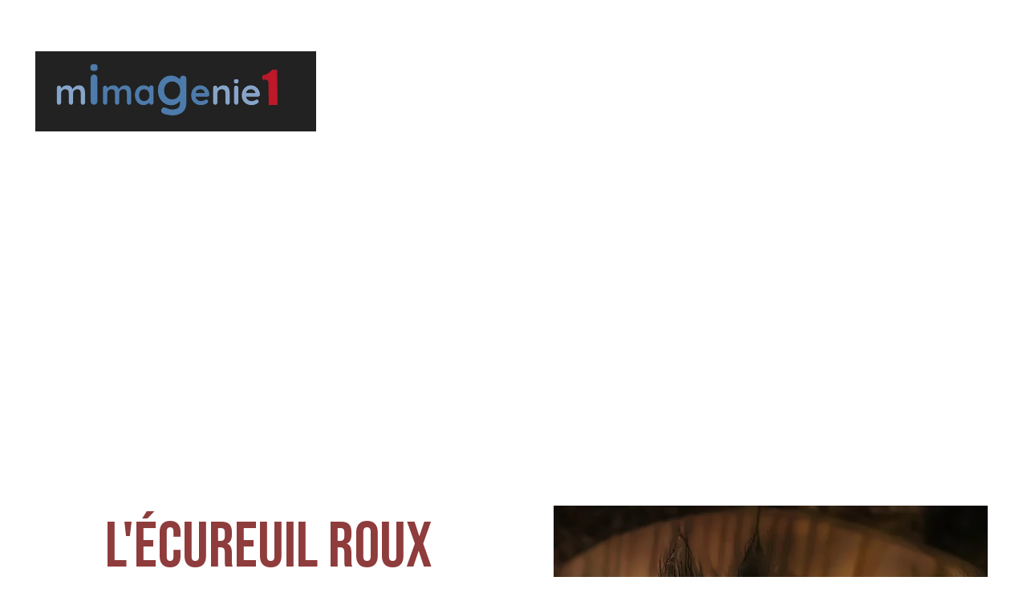

--- FILE ---
content_type: text/html
request_url: https://mimagenie1.com/en/animaux
body_size: 25459
content:
<!DOCTYPE html><html lang="en"> <head><meta charset="utf-8"><meta name="viewport" content="width=device-width, initial-scale=1.0"><meta name="generator" content="Hostinger Website Builder"><!--[--><title>Animaux | mimagenie1</title><meta name="description" content="Écureuils, animaux sauvages et domestiques"><link rel="icon" href="data:;base64,iVBORw0KGgo="><link rel="apple-touch-icon" href="data:;base64,iVBORw0KGgo="><meta content="https://mimagenie1.com/en/animaux" property="og:url"><link rel="canonical" href="https://mimagenie1.com/en/animaux"><meta content="Animaux | mimagenie1" property="og:title"><meta name="twitter:title" content="Animaux | mimagenie1"><meta content="website" property="og:type"><meta property="og:description" content="Écureuils, animaux sauvages et domestiques"><meta name="twitter:description" content="Écureuils, animaux sauvages et domestiques"><meta property="og:site_name" content="mimagenie1"><!----><meta property="og:image"><meta name="twitter:image"><meta content="" property="og:image:alt"><meta content="" name="twitter:image:alt"><meta name="twitter:card" content="summary_large_image"><!----><link rel="preconnect"><!----><!----><!----><!----><!--[--><link rel="alternate" hreflang="en" href="https://mimagenie1.com/en/animaux"><link rel="alternate" hreflang="x-default" href="https://mimagenie1.com/animaux"><!--]--><link href="https://cdn.zyrosite.com/u1/google-fonts/font-faces?family=Bebas+Neue:wght@400&amp;family=Patrick+Hand+SC:wght@400&amp;family=Quicksand:wght@400;500;700&amp;family=Nanum+Gothic:wght@400&amp;family=Roboto:wght@400&amp;display=swap" rel="preconnect" crossorigin="true"><link href="https://cdn.zyrosite.com/u1/google-fonts/font-faces?family=Bebas+Neue:wght@400&amp;family=Patrick+Hand+SC:wght@400&amp;family=Quicksand:wght@400;500;700&amp;family=Nanum+Gothic:wght@400&amp;family=Roboto:wght@400&amp;display=swap" rel="preload" as="style"><link href="https://cdn.zyrosite.com/u1/google-fonts/font-faces?family=Bebas+Neue:wght@400&amp;family=Patrick+Hand+SC:wght@400&amp;family=Quicksand:wght@400;500;700&amp;family=Nanum+Gothic:wght@400&amp;family=Roboto:wght@400&amp;display=swap" rel="stylesheet" referrerpolicy="no-referrer"><!--]--><style>
	
		@font-face {
			font-family: Grechen Fuemen Regular;
			src: url('https://assets.zyrosite.com/mk324kNNy0sVPgJQ/Grechen Fuemen Regular.woff2') format('woff2');
			font-display: swap;
		}
	</style><link rel="prefetch" href="https://assets.zyrosite.com/mk324kNNy0sVPgJQ/traffic.txt"><script>(function(){const postDate = null;

			const currentDate = new Date().setHours(0, 0, 0, 0);
			const postPublishDate = new Date(postDate).setHours(0, 0, 0, 0);

			if (postPublishDate && currentDate < postPublishDate) {
				window.location.replace('/');
			}
		})();</script><link rel="stylesheet" href="/_astro-1735832647823/_slug_.CxdDhjBn.css">
<style>:root{--color-meteorite-dark: #2f1c6a;--color-meteorite-dark-2: #1F1346;--color-meteorite: #8c85ff;--color-meteorite-light: #d5dfff;--color-primary-dark: #5025d1;--color-primary: #673de6;--color-primary-light: #ebe4ff;--color-primary-charts: #B39EF3;--color-danger-dark: #d63163;--color-danger: #fc5185;--color-danger-light: #ffe8ef;--color-danger-charts: #FEA8C2;--color-warning-dark: #fea419;--color-warning-dark-2: #9F6000;--color-warning-charts: #FFD28C;--color-warning: #ffcd35;--color-warning-light: #fff8e2;--color-success-dark: #008361;--color-success: #00b090;--color-success-light: #def4f0;--color-dark: #1d1e20;--color-gray-dark: #36344d;--color-gray: #727586;--color-gray-border: #dadce0;--color-gray-light: #f2f3f6;--color-light: #fff;--color-azure: #357df9;--color-azure-light: #e3ebf9;--color-azure-dark: #265ab2;--color-indigo: #6366F1}.whats-app-bubble{position:fixed;right:20px;bottom:24px;z-index:1000;display:flex;cursor:pointer;border-radius:100px;box-shadow:#00000026 0 4px 12px}.globalClass_2ebe{position:relative;z-index:17}#wtpQualitySign_fixedCSS,#wtpQualitySign_popupCSS{bottom:10px!important}#wtpQualitySign_fixedCSS{z-index:17!important}#wtpQualitySign_popupCSS{z-index:18!important}
</style></head>  <body> <div> <style>astro-island,astro-slot,astro-static-slot{display:contents}</style><script>(()=>{var e=async t=>{await(await t())()};(self.Astro||(self.Astro={})).only=e;window.dispatchEvent(new Event("astro:only"));})();;(()=>{var A=Object.defineProperty;var g=(i,o,a)=>o in i?A(i,o,{enumerable:!0,configurable:!0,writable:!0,value:a}):i[o]=a;var d=(i,o,a)=>g(i,typeof o!="symbol"?o+"":o,a);{let i={0:t=>m(t),1:t=>a(t),2:t=>new RegExp(t),3:t=>new Date(t),4:t=>new Map(a(t)),5:t=>new Set(a(t)),6:t=>BigInt(t),7:t=>new URL(t),8:t=>new Uint8Array(t),9:t=>new Uint16Array(t),10:t=>new Uint32Array(t),11:t=>1/0*t},o=t=>{let[l,e]=t;return l in i?i[l](e):void 0},a=t=>t.map(o),m=t=>typeof t!="object"||t===null?t:Object.fromEntries(Object.entries(t).map(([l,e])=>[l,o(e)]));class y extends HTMLElement{constructor(){super(...arguments);d(this,"Component");d(this,"hydrator");d(this,"hydrate",async()=>{var b;if(!this.hydrator||!this.isConnected)return;let e=(b=this.parentElement)==null?void 0:b.closest("astro-island[ssr]");if(e){e.addEventListener("astro:hydrate",this.hydrate,{once:!0});return}let c=this.querySelectorAll("astro-slot"),n={},h=this.querySelectorAll("template[data-astro-template]");for(let r of h){let s=r.closest(this.tagName);s!=null&&s.isSameNode(this)&&(n[r.getAttribute("data-astro-template")||"default"]=r.innerHTML,r.remove())}for(let r of c){let s=r.closest(this.tagName);s!=null&&s.isSameNode(this)&&(n[r.getAttribute("name")||"default"]=r.innerHTML)}let p;try{p=this.hasAttribute("props")?m(JSON.parse(this.getAttribute("props"))):{}}catch(r){let s=this.getAttribute("component-url")||"<unknown>",v=this.getAttribute("component-export");throw v&&(s+=` (export ${v})`),console.error(`[hydrate] Error parsing props for component ${s}`,this.getAttribute("props"),r),r}let u;await this.hydrator(this)(this.Component,p,n,{client:this.getAttribute("client")}),this.removeAttribute("ssr"),this.dispatchEvent(new CustomEvent("astro:hydrate"))});d(this,"unmount",()=>{this.isConnected||this.dispatchEvent(new CustomEvent("astro:unmount"))})}disconnectedCallback(){document.removeEventListener("astro:after-swap",this.unmount),document.addEventListener("astro:after-swap",this.unmount,{once:!0})}connectedCallback(){if(!this.hasAttribute("await-children")||document.readyState==="interactive"||document.readyState==="complete")this.childrenConnectedCallback();else{let e=()=>{document.removeEventListener("DOMContentLoaded",e),c.disconnect(),this.childrenConnectedCallback()},c=new MutationObserver(()=>{var n;((n=this.lastChild)==null?void 0:n.nodeType)===Node.COMMENT_NODE&&this.lastChild.nodeValue==="astro:end"&&(this.lastChild.remove(),e())});c.observe(this,{childList:!0}),document.addEventListener("DOMContentLoaded",e)}}async childrenConnectedCallback(){let e=this.getAttribute("before-hydration-url");e&&await import(e),this.start()}async start(){let e=JSON.parse(this.getAttribute("opts")),c=this.getAttribute("client");if(Astro[c]===void 0){window.addEventListener(`astro:${c}`,()=>this.start(),{once:!0});return}try{await Astro[c](async()=>{let n=this.getAttribute("renderer-url"),[h,{default:p}]=await Promise.all([import(this.getAttribute("component-url")),n?import(n):()=>()=>{}]),u=this.getAttribute("component-export")||"default";if(!u.includes("."))this.Component=h[u];else{this.Component=h;for(let f of u.split("."))this.Component=this.Component[f]}return this.hydrator=p,this.hydrate},e,this)}catch(n){console.error(`[astro-island] Error hydrating ${this.getAttribute("component-url")}`,n)}}attributeChangedCallback(){this.hydrate()}}d(y,"observedAttributes",["props"]),customElements.get("astro-island")||customElements.define("astro-island",y)}})();</script><astro-island uid="Z10Mz7X" component-url="/_astro-1735832647823/ClientHead.DyCZnrLW.js" component-export="default" renderer-url="/_astro-1735832647823/client.ClBgHM8J.js" props="{&quot;page-noindex&quot;:[0,false],&quot;canonical-url&quot;:[0,&quot;https://mimagenie1.com/en/animaux&quot;],&quot;site-meta&quot;:[0,{&quot;GAId&quot;:[0,&quot;-&quot;],&quot;hotjar&quot;:[0,&quot;&quot;],&quot;version&quot;:[0,176],&quot;isLayout&quot;:[0,true],&quot;template&quot;:[0,&quot;noble&quot;],&quot;colorSetId&quot;:[0,&quot;sterling&quot;],&quot;customMeta&quot;:[0,&quot;&lt;script src=\&quot;https://scripts.sirv.com/sirv.js\&quot;&gt;&lt;/script&gt;&quot;],&quot;defaultLocale&quot;:[0,&quot;fr&quot;],&quot;facebookPixel&quot;:[0,&quot;&quot;],&quot;googleAnalytics&quot;:[0,&quot;&quot;],&quot;googleTagManager&quot;:[0,&quot;&quot;],&quot;customBodyElements&quot;:[0,&quot;&lt;script src=\&quot;https://scripts.sirv.com/sirv.js\&quot; data-rehype&gt;&lt;/script&gt;&quot;],&quot;customHeadElements&quot;:[0,&quot;&quot;],&quot;stripePublicApiKey&quot;:[0,&quot;&quot;],&quot;isPrivateModeActive&quot;:[0,false],&quot;demoEcommerceStoreId&quot;:[0,&quot;demo_01G0E9P2R0CFTNBWEEFCEV8EG5&quot;],&quot;shouldAddWWWPrefixToDomain&quot;:[0,false]}],&quot;domain&quot;:[0,&quot;mimagenie1.com&quot;]}" ssr="" client="only" opts="{&quot;name&quot;:&quot;ClientHead&quot;,&quot;value&quot;:&quot;vue&quot;}"></astro-island> <script>(()=>{var e=async t=>{await(await t())()};(self.Astro||(self.Astro={})).load=e;window.dispatchEvent(new Event("astro:load"));})();</script><astro-island uid="20iLKx" component-url="/_astro-1735832647823/Page.BQ35zIZA.js" component-export="default" renderer-url="/_astro-1735832647823/client.ClBgHM8J.js" props="{&quot;pageData&quot;:[0,{&quot;pages&quot;:[0,{&quot;home&quot;:[0,{&quot;meta&quot;:[0,{&quot;title&quot;:[0,&quot;Portfolio de photos&quot;],&quot;noindex&quot;:[0,false],&quot;ogImageAlt&quot;:[0,&quot;&quot;],&quot;description&quot;:[0,&quot;Photos de la nature, des paysages, des villes,  surtout en France et en Espagne. Timelapse videos, le ciel, astrophotoraphie, panoramas.&quot;],&quot;ogImagePath&quot;:[0,null],&quot;ogImageOrigin&quot;:[0,null]}],&quot;name&quot;:[0,&quot;HOME (EN)&quot;],&quot;slug&quot;:[0,&quot;home&quot;],&quot;type&quot;:[0,&quot;default&quot;],&quot;blocks&quot;:[1,[[0,&quot;z-f75I&quot;]]]}],&quot;z0LUPc&quot;:[0,{&quot;meta&quot;:[0,{&quot;title&quot;:[0,&quot;Aude et le Minervois&quot;],&quot;noindex&quot;:[0,false],&quot;ogImageAlt&quot;:[0,&quot;&quot;],&quot;description&quot;:[0,&quot;Photos, vignes, le ciel&quot;],&quot;ogImagePath&quot;:[0,null],&quot;ogImageOrigin&quot;:[0,null]}],&quot;name&quot;:[0,&quot;Aude, Occitanie (EN)&quot;],&quot;slug&quot;:[0,&quot;aude-occitanie&quot;],&quot;type&quot;:[0,&quot;default&quot;],&quot;blocks&quot;:[1,[[0,&quot;zJmKGl&quot;],[0,&quot;z0_BKd&quot;],[0,&quot;zG-nwC&quot;],[0,&quot;zUwexs&quot;],[0,&quot;zXdSIH&quot;]]]}],&quot;z8eVg5&quot;:[0,{&quot;meta&quot;:[0,{&quot;title&quot;:[0,&quot;&quot;],&quot;noindex&quot;:[0,false],&quot;ogImageAlt&quot;:[0,&quot;&quot;],&quot;description&quot;:[0,&quot;&quot;],&quot;ogImagePath&quot;:[0,null],&quot;ogImageOrigin&quot;:[0,null]}],&quot;name&quot;:[0,&quot;Animaux domestiques (EN)&quot;],&quot;slug&quot;:[0,&quot;animaux-domestiques&quot;],&quot;type&quot;:[0,&quot;default&quot;],&quot;blocks&quot;:[1,[[0,&quot;zVOIGi&quot;],[0,&quot;zqGkbb&quot;]]]}],&quot;z960yj&quot;:[0,{&quot;meta&quot;:[0,{&quot;title&quot;:[0,&quot;Les Asturies, Espagne&quot;],&quot;noindex&quot;:[0,false],&quot;ogImageAlt&quot;:[0,&quot;&quot;],&quot;description&quot;:[0,&quot;Photos, Ribadesella, Ponga, los Picos de Europa, mer, plage, dinosaurs&quot;],&quot;ogImagePath&quot;:[0,null],&quot;ogImageOrigin&quot;:[0,null]}],&quot;name&quot;:[0,&quot;Asturies, Espagne (EN)&quot;],&quot;slug&quot;:[0,&quot;asturies-espagne&quot;],&quot;type&quot;:[0,&quot;default&quot;],&quot;blocks&quot;:[1,[[0,&quot;z_2RiM&quot;],[0,&quot;zUxfM3&quot;]]]}],&quot;z9eftp&quot;:[0,{&quot;meta&quot;:[0,{&quot;title&quot;:[0,&quot;Vidéos accéleré, image par image, timelapse&quot;],&quot;noindex&quot;:[0,false],&quot;ogImageAlt&quot;:[0,&quot;&quot;],&quot;description&quot;:[0,&quot;Vidéos accéleré, image par image, timelapse, avec bande de son originale&quot;],&quot;ogImagePath&quot;:[0,null],&quot;ogImageOrigin&quot;:[0,null]}],&quot;name&quot;:[0,&quot;Timelapse (EN)&quot;],&quot;slug&quot;:[0,&quot;timelapse&quot;],&quot;type&quot;:[0,&quot;default&quot;],&quot;blocks&quot;:[1,[[0,&quot;zzyBNC&quot;]]]}],&quot;zFAueV&quot;:[0,{&quot;meta&quot;:[0,{&quot;title&quot;:[0,&quot;La nature&quot;],&quot;noindex&quot;:[0,false],&quot;ogImageAlt&quot;:[0,&quot;&quot;],&quot;description&quot;:[0,&quot;animaux, oiseau, insectes, fleurs, paysage&quot;],&quot;ogImagePath&quot;:[0,null],&quot;ogImageOrigin&quot;:[0,null]}],&quot;name&quot;:[0,&quot;Nature (EN)&quot;],&quot;slug&quot;:[0,&quot;nature&quot;],&quot;type&quot;:[0,&quot;default&quot;],&quot;blocks&quot;:[1,[[0,&quot;zGRNJx&quot;],[0,&quot;z2d6e4&quot;],[0,&quot;zGC6b2&quot;],[0,&quot;zs8KbR&quot;],[0,&quot;zYuDrn&quot;]]]}],&quot;zFi2ze&quot;:[0,{&quot;meta&quot;:[0,{&quot;title&quot;:[0,&quot;&quot;],&quot;noindex&quot;:[0,false],&quot;ogImageAlt&quot;:[0,&quot;&quot;],&quot;description&quot;:[0,&quot;&quot;],&quot;ogImagePath&quot;:[0,null],&quot;ogImageOrigin&quot;:[0,null]}],&quot;name&quot;:[0,&quot;Villes et villages (EN)&quot;],&quot;slug&quot;:[0,&quot;villes-et-villages&quot;],&quot;type&quot;:[0,&quot;default&quot;],&quot;blocks&quot;:[1,[[0,&quot;zRBxHF&quot;],[0,&quot;zuq5A9&quot;]]]}],&quot;zG8tcQ&quot;:[0,{&quot;meta&quot;:[0,{&quot;title&quot;:[0,&quot;Cap Ferret&quot;],&quot;noindex&quot;:[0,false],&quot;ogImageAlt&quot;:[0,&quot;&quot;],&quot;description&quot;:[0,&quot;Panoramas, photos, la mer, le bassin d&#39;Arcachon&quot;],&quot;ogImagePath&quot;:[0,null],&quot;ogImageOrigin&quot;:[0,null]}],&quot;name&quot;:[0,&quot;Cap Ferret (EN)&quot;],&quot;slug&quot;:[0,&quot;cap-ferret&quot;],&quot;type&quot;:[0,&quot;default&quot;],&quot;blocks&quot;:[1,[[0,&quot;zqlwFC&quot;],[0,&quot;zcChBt&quot;],[0,&quot;znTEA4&quot;]]]}],&quot;zH_Ca4&quot;:[0,{&quot;meta&quot;:[0,{&quot;title&quot;:[0,&quot;Arcachon&quot;],&quot;noindex&quot;:[0,false],&quot;ogImageAlt&quot;:[0,&quot;&quot;],&quot;description&quot;:[0,&quot;La ville, la mer, la dune du Pilat, le bassin d&#39;Arcachon&quot;],&quot;ogImagePath&quot;:[0,null],&quot;ogImageOrigin&quot;:[0,null]}],&quot;name&quot;:[0,&quot;Arcachon (EN)&quot;],&quot;slug&quot;:[0,&quot;arcachon&quot;],&quot;type&quot;:[0,&quot;default&quot;],&quot;blocks&quot;:[1,[[0,&quot;zefe--&quot;],[0,&quot;z8BPH2&quot;],[0,&quot;zZAKo-&quot;]]]}],&quot;zI2T1M&quot;:[0,{&quot;meta&quot;:[0,{&quot;title&quot;:[0,&quot;360° panoramas &quot;],&quot;noindex&quot;:[0,false],&quot;ogImageAlt&quot;:[0,&quot;&quot;],&quot;description&quot;:[0,&quot;360° panoramas&quot;],&quot;ogImagePath&quot;:[0,null],&quot;ogImageOrigin&quot;:[0,null]}],&quot;name&quot;:[0,&quot;Panos (EN)&quot;],&quot;slug&quot;:[0,&quot;panos&quot;],&quot;type&quot;:[0,&quot;default&quot;],&quot;blocks&quot;:[1,[[0,&quot;z7xS6C&quot;]]]}],&quot;zLL7kE&quot;:[0,{&quot;meta&quot;:[0,{&quot;title&quot;:[0,&quot;Animaux&quot;],&quot;noindex&quot;:[0,false],&quot;ogImageAlt&quot;:[0,&quot;&quot;],&quot;description&quot;:[0,&quot;Écureuils, animaux sauvages et domestiques&quot;],&quot;ogImagePath&quot;:[0,null],&quot;ogImageOrigin&quot;:[0,null]}],&quot;name&quot;:[0,&quot;Animaux (EN)&quot;],&quot;slug&quot;:[0,&quot;animaux&quot;],&quot;type&quot;:[0,&quot;default&quot;],&quot;blocks&quot;:[1,[[0,&quot;zX_jFN&quot;],[0,&quot;z6ESql&quot;],[0,&quot;z8mym0&quot;],[0,&quot;zpxD5y&quot;],[0,&quot;z-TdwP&quot;]]]}],&quot;zOm3QA&quot;:[0,{&quot;meta&quot;:[0,{&quot;title&quot;:[0,&quot;&quot;],&quot;noindex&quot;:[0,false],&quot;ogImageAlt&quot;:[0,&quot;&quot;],&quot;description&quot;:[0,&quot;&quot;],&quot;ogImagePath&quot;:[0,null],&quot;ogImageOrigin&quot;:[0,null]}],&quot;name&quot;:[0,&quot;Bordeaux (EN)&quot;],&quot;slug&quot;:[0,&quot;bordeaux&quot;],&quot;type&quot;:[0,&quot;default&quot;],&quot;blocks&quot;:[1,[[0,&quot;zGQdl5&quot;]]]}],&quot;zOxI-5&quot;:[0,{&quot;meta&quot;:[0,{&quot;title&quot;:[0,&quot;&quot;],&quot;noindex&quot;:[0,false],&quot;ogImageAlt&quot;:[0,&quot;&quot;],&quot;description&quot;:[0,&quot;&quot;],&quot;ogImagePath&quot;:[0,null],&quot;ogImageOrigin&quot;:[0,null]}],&quot;name&quot;:[0,&quot;Le bassin d&#39;Arcachon (EN)&quot;],&quot;slug&quot;:[0,&quot;le-bassin-darcachon&quot;],&quot;type&quot;:[0,&quot;default&quot;],&quot;blocks&quot;:[1,[[0,&quot;zdVHZu&quot;]]]}],&quot;zWU30L&quot;:[0,{&quot;meta&quot;:[0,{&quot;title&quot;:[0,&quot;La voie lactée&quot;],&quot;noindex&quot;:[0,false],&quot;ogImageAlt&quot;:[0,&quot;&quot;],&quot;description&quot;:[0,&quot;Photos, la voie lactée, nuit, étoiles&quot;],&quot;ogImagePath&quot;:[0,null],&quot;ogImageOrigin&quot;:[0,null]}],&quot;name&quot;:[0,&quot;La voie lactée (EN)&quot;],&quot;slug&quot;:[0,&quot;la-voie-lactee&quot;],&quot;type&quot;:[0,&quot;default&quot;],&quot;blocks&quot;:[1,[[0,&quot;z54WG_&quot;]]]}],&quot;zWiGhE&quot;:[0,{&quot;meta&quot;:[0,{&quot;title&quot;:[0,&quot;La côte de Flysch, Guipuzcoa&quot;],&quot;noindex&quot;:[0,false],&quot;ogImageAlt&quot;:[0,&quot;&quot;],&quot;description&quot;:[0,&quot;Flysch, géologie, formations calcaires, plage Itzurun, Zumaia&quot;],&quot;ogImagePath&quot;:[0,null],&quot;ogImageOrigin&quot;:[0,null]}],&quot;name&quot;:[0,&quot;La côte de Flysch, Guipuzcoa (EN)&quot;],&quot;slug&quot;:[0,&quot;la-cote-de-flysch-guipuzcoa&quot;],&quot;type&quot;:[0,&quot;default&quot;],&quot;blocks&quot;:[1,[[0,&quot;zUY1F4&quot;]]]}],&quot;zYPAQz&quot;:[0,{&quot;meta&quot;:[0,{&quot;title&quot;:[0,&quot;Photo du Jour&quot;],&quot;noindex&quot;:[0,false],&quot;keywords&quot;:[1,[]],&quot;ogImageAlt&quot;:[0,&quot;&quot;],&quot;description&quot;:[0,&quot;Nouvelle photo chaque jour&quot;],&quot;ogImagePath&quot;:[0,null],&quot;ogImageOrigin&quot;:[0,null],&quot;passwordDesign&quot;:[0,&quot;default&quot;],&quot;passwordBackText&quot;:[0,&quot;Back to&quot;],&quot;passwordButtonText&quot;:[0,&quot;Enter&quot;],&quot;passwordHeadingText&quot;:[0,&quot;Guest area&quot;],&quot;passwordSubheadingText&quot;:[0,&quot;Please enter the password to access the page&quot;],&quot;passwordPlaceholderText&quot;:[0,&quot;Type password&quot;]}],&quot;name&quot;:[0,&quot;Photo de la semaine (EN)&quot;],&quot;slug&quot;:[0,&quot;photo-de-la-semaine&quot;],&quot;type&quot;:[0,&quot;default&quot;],&quot;blocks&quot;:[1,[[0,&quot;zqT8uV&quot;],[0,&quot;z-JDxM&quot;],[0,&quot;zgGkcz&quot;],[0,&quot;zDQ8ut&quot;],[0,&quot;z_F9k0&quot;],[0,&quot;zyCBZL&quot;],[0,&quot;zc3v6N&quot;],[0,&quot;zz_HfP&quot;],[0,&quot;zmm88l&quot;],[0,&quot;zFPQ5S&quot;],[0,&quot;zQAuJ5&quot;],[0,&quot;zSwHZV&quot;],[0,&quot;zXXaBg&quot;],[0,&quot;zbVL1g&quot;],[0,&quot;zu_Nf_&quot;],[0,&quot;z0qMxM&quot;],[0,&quot;zdmaMo&quot;],[0,&quot;zpd4RG&quot;],[0,&quot;zPQeki&quot;],[0,&quot;z4chw_&quot;],[0,&quot;zw-l3Z&quot;],[0,&quot;zEtigD&quot;],[0,&quot;zbauwK&quot;],[0,&quot;z2WgB3&quot;],[0,&quot;zd0174&quot;],[0,&quot;zIHCEy&quot;],[0,&quot;zgiWIi&quot;],[0,&quot;zDjqI-&quot;],[0,&quot;z1G-nw&quot;],[0,&quot;zbWR8F&quot;],[0,&quot;zRpHAa&quot;],[0,&quot;zxlmdc&quot;],[0,&quot;zL2vKQ&quot;],[0,&quot;zb2_wQ&quot;],[0,&quot;zAAW2z&quot;],[0,&quot;zpYjOu&quot;],[0,&quot;zLM6hk&quot;],[0,&quot;znzNxq&quot;]]]}],&quot;zZeuoe&quot;:[0,{&quot;meta&quot;:[0,{&quot;title&quot;:[0,&quot;Vidéos&quot;],&quot;noindex&quot;:[0,false],&quot;ogImageAlt&quot;:[0,&quot;&quot;],&quot;description&quot;:[0,&quot;La nature et autre chose&quot;],&quot;ogImagePath&quot;:[0,null],&quot;ogImageOrigin&quot;:[0,null]}],&quot;name&quot;:[0,&quot;Videos (EN)&quot;],&quot;slug&quot;:[0,&quot;videos&quot;],&quot;type&quot;:[0,&quot;default&quot;],&quot;blocks&quot;:[1,[[0,&quot;zGrz2E&quot;]]]}],&quot;zeKfJC&quot;:[0,{&quot;meta&quot;:[0,{&quot;title&quot;:[0,&quot;Le ciel&quot;],&quot;noindex&quot;:[0,false],&quot;ogImageAlt&quot;:[0,&quot;&quot;],&quot;description&quot;:[0,&quot;les étoiles, le temps, astrophotographie&quot;],&quot;ogImagePath&quot;:[0,null],&quot;ogImageOrigin&quot;:[0,null]}],&quot;name&quot;:[0,&quot;Le ciel (EN)&quot;],&quot;slug&quot;:[0,&quot;le-ciel&quot;],&quot;type&quot;:[0,&quot;default&quot;],&quot;blocks&quot;:[1,[[0,&quot;zL3048&quot;],[0,&quot;zFu2YC&quot;]]]}],&quot;zhRwIi&quot;:[0,{&quot;meta&quot;:[0,{&quot;title&quot;:[0,&quot;&quot;],&quot;noindex&quot;:[0,false],&quot;ogImageAlt&quot;:[0,&quot;&quot;],&quot;description&quot;:[0,&quot;&quot;],&quot;ogImagePath&quot;:[0,null],&quot;ogImageOrigin&quot;:[0,null]}],&quot;name&quot;:[0,&quot;La vallée du Lot (EN)&quot;],&quot;slug&quot;:[0,&quot;la-vallee-du-lot&quot;],&quot;type&quot;:[0,&quot;default&quot;],&quot;blocks&quot;:[1,[[0,&quot;z1Agtj&quot;]]]}],&quot;zk8PsX&quot;:[0,{&quot;meta&quot;:[0,{&quot;title&quot;:[0,&quot;Large panoramas&quot;],&quot;noindex&quot;:[0,false],&quot;ogImageAlt&quot;:[0,&quot;&quot;],&quot;description&quot;:[0,&quot;Quelque panoramas zoomable&quot;],&quot;ogImagePath&quot;:[0,null],&quot;ogImageOrigin&quot;:[0,null]}],&quot;name&quot;:[0,&quot;Large panos (EN)&quot;],&quot;slug&quot;:[0,&quot;large-panos&quot;],&quot;type&quot;:[0,&quot;default&quot;],&quot;blocks&quot;:[1,[[0,&quot;zRWHPa&quot;],[0,&quot;z4FGK_&quot;],[0,&quot;zZyd1O&quot;],[0,&quot;z6fE9_&quot;],[0,&quot;zOcylD&quot;],[0,&quot;zExkj6&quot;],[0,&quot;zGwNKA&quot;],[0,&quot;z8qcEJ&quot;]]]}],&quot;znRT3b&quot;:[0,{&quot;meta&quot;:[0,{&quot;title&quot;:[0,&quot;&quot;],&quot;noindex&quot;:[0,false],&quot;ogImageAlt&quot;:[0,&quot;&quot;],&quot;description&quot;:[0,&quot;&quot;],&quot;ogImagePath&quot;:[0,null],&quot;ogImageOrigin&quot;:[0,null]}],&quot;name&quot;:[0,&quot;Cantabrie, Espagne (EN)&quot;],&quot;slug&quot;:[0,&quot;cantabrie-espagne&quot;],&quot;type&quot;:[0,&quot;default&quot;],&quot;blocks&quot;:[1,[[0,&quot;z7Q-bz&quot;]]]}],&quot;znol6M&quot;:[0,{&quot;meta&quot;:[0,{&quot;title&quot;:[0,&quot;Rapaces&quot;],&quot;noindex&quot;:[0,false],&quot;ogImageAlt&quot;:[0,&quot;&quot;],&quot;description&quot;:[0,&quot;Vautour, milan royal&quot;],&quot;ogImagePath&quot;:[0,null],&quot;ogImageOrigin&quot;:[0,null]}],&quot;name&quot;:[0,&quot;Rapaces (EN)&quot;],&quot;slug&quot;:[0,&quot;rapaces&quot;],&quot;type&quot;:[0,&quot;default&quot;],&quot;blocks&quot;:[1,[[0,&quot;zeIys4&quot;],[0,&quot;zVWbyD&quot;],[0,&quot;zj_kvt&quot;],[0,&quot;zkh5dm&quot;]]]}],&quot;zruIYJ&quot;:[0,{&quot;meta&quot;:[0,{&quot;title&quot;:[0,&quot;Oiseaux du jardin&quot;],&quot;noindex&quot;:[0,false],&quot;ogImageAlt&quot;:[0,&quot;&quot;],&quot;description&quot;:[0,&quot;rouge-gorge, pinson, sitelle torchepot&quot;],&quot;ogImagePath&quot;:[0,null],&quot;ogImageOrigin&quot;:[0,null]}],&quot;name&quot;:[0,&quot;Oiseaux (EN)&quot;],&quot;slug&quot;:[0,&quot;oiseaux&quot;],&quot;type&quot;:[0,&quot;default&quot;],&quot;blocks&quot;:[1,[[0,&quot;zgubn5&quot;],[0,&quot;zmJDVR&quot;],[0,&quot;zFHUJA&quot;],[0,&quot;zToN9R&quot;],[0,&quot;zX0A5F&quot;],[0,&quot;zpVIYU&quot;],[0,&quot;zxesRa&quot;],[0,&quot;zxciTM&quot;]]]}],&quot;ztHX1U&quot;:[0,{&quot;meta&quot;:[0,{&quot;title&quot;:[0,&quot;Lieux&quot;],&quot;noindex&quot;:[0,false],&quot;ogImageAlt&quot;:[0,&quot;&quot;],&quot;description&quot;:[0,&quot;Guipuzcoa, Asturies, Cantabrie, Aude, Arcachon, Cap Ferret, &quot;],&quot;ogImagePath&quot;:[0,null],&quot;ogImageOrigin&quot;:[0,null]}],&quot;name&quot;:[0,&quot;Paysages (EN)&quot;],&quot;slug&quot;:[0,&quot;paysages&quot;],&quot;type&quot;:[0,&quot;default&quot;],&quot;blocks&quot;:[1,[[0,&quot;zcNROo&quot;]]]}],&quot;zvfx4v&quot;:[0,{&quot;meta&quot;:[0,{&quot;title&quot;:[0,&quot;36° panoramas&quot;],&quot;noindex&quot;:[0,false],&quot;ogImageAlt&quot;:[0,&quot;&quot;],&quot;description&quot;:[0,&quot;360° panoramas&quot;],&quot;ogImagePath&quot;:[0,null],&quot;ogImageOrigin&quot;:[0,null]}],&quot;name&quot;:[0,&quot;360° panoramiques (EN)&quot;],&quot;slug&quot;:[0,&quot;360-panoramiques&quot;],&quot;type&quot;:[0,&quot;default&quot;],&quot;blocks&quot;:[1,[[0,&quot;z0H55A&quot;]]]}],&quot;zww9Hq&quot;:[0,{&quot;meta&quot;:[0,{&quot;title&quot;:[0,&quot;Le temps&quot;],&quot;noindex&quot;:[0,false],&quot;ogImageAlt&quot;:[0,&quot;&quot;],&quot;description&quot;:[0,&quot;Orages, nuages, ciel&quot;],&quot;ogImagePath&quot;:[0,null],&quot;ogImageOrigin&quot;:[0,null]}],&quot;name&quot;:[0,&quot;Le temps (EN)&quot;],&quot;slug&quot;:[0,&quot;le-temps&quot;],&quot;type&quot;:[0,&quot;default&quot;],&quot;blocks&quot;:[1,[[0,&quot;ztn72J&quot;]]]}],&quot;zzhUKX&quot;:[0,{&quot;meta&quot;:[0,{&quot;title&quot;:[0,&quot;Le ciel profond&quot;],&quot;noindex&quot;:[0,false],&quot;ogImageAlt&quot;:[0,&quot;&quot;],&quot;description&quot;:[0,&quot;Astrophotographie, galaxies, nébuleuses&quot;],&quot;ogImagePath&quot;:[0,null],&quot;ogImageOrigin&quot;:[0,null]}],&quot;name&quot;:[0,&quot;Le ciel profond (EN)&quot;],&quot;slug&quot;:[0,&quot;le-ciel-profond&quot;],&quot;type&quot;:[0,&quot;default&quot;],&quot;blocks&quot;:[1,[[0,&quot;z3I9PU&quot;]]]}]}],&quot;blocks&quot;:[0,{&quot;header&quot;:[0,{&quot;type&quot;:[0,&quot;BlockNavigation&quot;],&quot;mobile&quot;:[0,{&quot;height&quot;:[0,116],&quot;logoHeight&quot;:[0,16]}],&quot;desktop&quot;:[0,{&quot;height&quot;:[0,290],&quot;logoHeight&quot;:[0,100]}],&quot;settings&quot;:[0,{&quot;styles&quot;:[0,{&quot;width&quot;:[0,&quot;1240px&quot;],&quot;padding&quot;:[0,&quot;64px 16px 64px 16px&quot;],&quot;m-padding&quot;:[0,&quot;24px 16px 24px 16px&quot;],&quot;logo-width&quot;:[0,&quot;350px&quot;],&quot;cartIconSize&quot;:[0,&quot;24px&quot;],&quot;link-spacing&quot;:[0,&quot;61px&quot;],&quot;m-logo-width&quot;:[0,&quot;56px&quot;],&quot;m-link-spacing&quot;:[0,&quot;20px&quot;],&quot;element-spacing&quot;:[0,&quot;64px&quot;],&quot;contrastBackgroundColor&quot;:[0,&quot;rgb(30, 30, 30)&quot;]}],&quot;cartText&quot;:[0,&quot;Shopping bag&quot;],&quot;isSticky&quot;:[0,true],&quot;showLogo&quot;:[0,true],&quot;headerLayout&quot;:[0,&quot;desktop-1&quot;],&quot;isCartVisible&quot;:[0,true],&quot;logoImagePath&quot;:[0,&quot;logo-mimagenie1-YanOBp9P30SOR4jj.jpg&quot;],&quot;mHeaderLayout&quot;:[0,&quot;mobile-1&quot;],&quot;logoImageOrigin&quot;:[0,&quot;assets&quot;],&quot;mobileLinksAlignment&quot;:[0,&quot;right&quot;],&quot;isLanguageSwitcherHidden&quot;:[0,true]}],&quot;zindexes&quot;:[1,[]],&quot;background&quot;:[0,{&quot;color&quot;:[0,&quot;rgb(48, 65, 93)&quot;],&quot;current&quot;:[0,&quot;color&quot;],&quot;isTransparent&quot;:[0,false]}],&quot;components&quot;:[1,[]],&quot;logoAspectRatio&quot;:[0,3.509259259259259],&quot;navLinkTextColor&quot;:[0,&quot;rgb(255, 255, 255)&quot;],&quot;navLinkTextColorHover&quot;:[0,&quot;rgb(233, 58, 85)&quot;]}],&quot;z-TdwP&quot;:[0,{&quot;type&quot;:[0,&quot;BlockLayout&quot;],&quot;mobile&quot;:[0,{&quot;minHeight&quot;:[0,1279]}],&quot;desktop&quot;:[0,{&quot;minHeight&quot;:[0,957]}],&quot;settings&quot;:[0,{&quot;styles&quot;:[0,{&quot;rows&quot;:[0,13],&quot;width&quot;:[0,&quot;1224px&quot;],&quot;row-gap&quot;:[0,&quot;16px&quot;],&quot;row-size&quot;:[0,&quot;48px&quot;],&quot;column-gap&quot;:[0,&quot;24px&quot;],&quot;block-padding&quot;:[0,&quot;16px 0px 16px 0px&quot;],&quot;m-block-padding&quot;:[0,&quot;40px 16px 40px 16px&quot;]}]}],&quot;zindexes&quot;:[1,[[0,&quot;z4r3Oe&quot;],[0,&quot;zW0_eR&quot;],[0,&quot;zyumpA&quot;],[0,&quot;zIv5sJ&quot;],[0,&quot;zwZwB9&quot;]]],&quot;background&quot;:[0,{&quot;path&quot;:[0,null],&quot;color&quot;:[0,&quot;rgb(219, 213, 208)&quot;],&quot;image&quot;:[0,null],&quot;origin&quot;:[0,null],&quot;current&quot;:[0,&quot;color&quot;]}],&quot;components&quot;:[1,[[0,&quot;z4r3Oe&quot;],[0,&quot;zW0_eR&quot;],[0,&quot;zyumpA&quot;],[0,&quot;zIv5sJ&quot;],[0,&quot;zwZwB9&quot;]]],&quot;initialBlockId&quot;:[0,&quot;acrzmCgWf&quot;]}],&quot;z6ESql&quot;:[0,{&quot;type&quot;:[0,&quot;BlockLayout&quot;],&quot;mobile&quot;:[0,{&quot;minHeight&quot;:[0,4456]}],&quot;desktop&quot;:[0,{&quot;minHeight&quot;:[0,2138]}],&quot;settings&quot;:[0,{&quot;styles&quot;:[0,{&quot;rows&quot;:[0,15],&quot;width&quot;:[0,&quot;1224px&quot;],&quot;row-gap&quot;:[0,&quot;16px&quot;],&quot;row-size&quot;:[0,&quot;48px&quot;],&quot;column-gap&quot;:[0,&quot;24px&quot;],&quot;block-padding&quot;:[0,&quot;16px 0px 16px 0px&quot;],&quot;m-block-padding&quot;:[0,&quot;2px 16px 40px 16px&quot;],&quot;oldContentWidth&quot;:[0,&quot;1600px&quot;]}]}],&quot;zindexes&quot;:[1,[[0,&quot;zEbqPx&quot;],[0,&quot;zuVrbF&quot;],[0,&quot;zhrRul&quot;],[0,&quot;zUoeKs&quot;],[0,&quot;zFyizD&quot;],[0,&quot;zH2rIm&quot;],[0,&quot;z0Uj3Z&quot;],[0,&quot;zH9qBr&quot;],[0,&quot;zxvqR9&quot;],[0,&quot;zRIhTx&quot;],[0,&quot;zfVahZ&quot;],[0,&quot;z1WOXv&quot;],[0,&quot;z2YlzM&quot;],[0,&quot;zCLttC&quot;],[0,&quot;zPDyC5&quot;]]],&quot;background&quot;:[0,{&quot;path&quot;:[0,null],&quot;color&quot;:[0,&quot;rgb(214, 204, 192)&quot;],&quot;image&quot;:[0,null],&quot;origin&quot;:[0,null],&quot;current&quot;:[0,&quot;color&quot;]}],&quot;components&quot;:[1,[[0,&quot;zEbqPx&quot;],[0,&quot;zuVrbF&quot;],[0,&quot;zhrRul&quot;],[0,&quot;zUoeKs&quot;],[0,&quot;zFyizD&quot;],[0,&quot;zH2rIm&quot;],[0,&quot;z0Uj3Z&quot;],[0,&quot;zH9qBr&quot;],[0,&quot;zxvqR9&quot;],[0,&quot;zRIhTx&quot;],[0,&quot;zfVahZ&quot;],[0,&quot;z1WOXv&quot;],[0,&quot;z2YlzM&quot;],[0,&quot;zCLttC&quot;],[0,&quot;zPDyC5&quot;]]],&quot;initialBlockId&quot;:[0,&quot;z-bCRj&quot;]}],&quot;z8mym0&quot;:[0,{&quot;type&quot;:[0,&quot;BlockLayout&quot;],&quot;mobile&quot;:[0,{&quot;minHeight&quot;:[0,1454]}],&quot;desktop&quot;:[0,{&quot;minHeight&quot;:[0,2130]}],&quot;settings&quot;:[0,{&quot;styles&quot;:[0,{&quot;rows&quot;:[0,8],&quot;width&quot;:[0,&quot;1224px&quot;],&quot;row-gap&quot;:[0,&quot;16px&quot;],&quot;row-size&quot;:[0,&quot;48px&quot;],&quot;column-gap&quot;:[0,&quot;24px&quot;],&quot;block-padding&quot;:[0,&quot;16px 0px 16px 0px&quot;],&quot;m-block-padding&quot;:[0,&quot;40px 16px 40px 16px&quot;]}]}],&quot;zindexes&quot;:[1,[[0,&quot;zhL57b&quot;],[0,&quot;zHkFEZ&quot;],[0,&quot;z8LyUP&quot;],[0,&quot;zMmWZn&quot;],[0,&quot;zBV8WM&quot;],[0,&quot;zKxkMz&quot;],[0,&quot;z8Hyyb&quot;],[0,&quot;zIZgi3&quot;],[0,&quot;z71kI4&quot;]]],&quot;background&quot;:[0,{&quot;path&quot;:[0,null],&quot;color&quot;:[0,&quot;rgb(207, 217, 204)&quot;],&quot;image&quot;:[0,null],&quot;origin&quot;:[0,null],&quot;current&quot;:[0,&quot;color&quot;]}],&quot;components&quot;:[1,[[0,&quot;zhL57b&quot;],[0,&quot;zHkFEZ&quot;],[0,&quot;z8LyUP&quot;],[0,&quot;zMmWZn&quot;],[0,&quot;zBV8WM&quot;],[0,&quot;zKxkMz&quot;],[0,&quot;z8Hyyb&quot;],[0,&quot;zIZgi3&quot;],[0,&quot;z71kI4&quot;]]],&quot;initialBlockId&quot;:[0,&quot;QYDeXa73e&quot;]}],&quot;z9bQSY&quot;:[0,{&quot;slot&quot;:[0,&quot;footer&quot;],&quot;type&quot;:[0,&quot;BlockLayout&quot;],&quot;mobile&quot;:[0,{&quot;minHeight&quot;:[0,225]}],&quot;desktop&quot;:[0,{&quot;minHeight&quot;:[0,129]}],&quot;settings&quot;:[0,{&quot;styles&quot;:[0,{&quot;cols&quot;:[0,&quot;12&quot;],&quot;rows&quot;:[0,3],&quot;width&quot;:[0,&quot;1224px&quot;],&quot;m-rows&quot;:[0,&quot;1&quot;],&quot;col-gap&quot;:[0,&quot;24px&quot;],&quot;row-gap&quot;:[0,&quot;16px&quot;],&quot;row-size&quot;:[0,&quot;48px&quot;],&quot;column-gap&quot;:[0,&quot;24px&quot;],&quot;block-padding&quot;:[0,&quot;0px 0 0px 0&quot;],&quot;m-block-padding&quot;:[0,&quot;40px 16px 40px 16px&quot;],&quot;oldContentWidth&quot;:[0,&quot;1600px&quot;]}]}],&quot;zindexes&quot;:[1,[[0,&quot;zMb_cY&quot;],[0,&quot;zymBWQ&quot;]]],&quot;background&quot;:[0,{&quot;color&quot;:[0,&quot;rgb(48, 65, 93)&quot;],&quot;current&quot;:[0,&quot;color&quot;]}],&quot;components&quot;:[1,[[0,&quot;zMb_cY&quot;],[0,&quot;zymBWQ&quot;]]]}],&quot;zX_jFN&quot;:[0,{&quot;type&quot;:[0,&quot;BlockLayout&quot;],&quot;mobile&quot;:[0,{&quot;minHeight&quot;:[0,286]}],&quot;desktop&quot;:[0,{&quot;minHeight&quot;:[0,283]}],&quot;settings&quot;:[0,{&quot;styles&quot;:[0,{&quot;rows&quot;:[0,8],&quot;width&quot;:[0,&quot;1224px&quot;],&quot;row-gap&quot;:[0,&quot;16px&quot;],&quot;row-size&quot;:[0,&quot;48px&quot;],&quot;column-gap&quot;:[0,&quot;24px&quot;],&quot;block-padding&quot;:[0,&quot;16px 0px 16px 0px&quot;],&quot;m-block-padding&quot;:[0,&quot;40px 16px 40px 16px&quot;]}]}],&quot;zindexes&quot;:[1,[[0,&quot;z6kkvw&quot;]]],&quot;background&quot;:[0,{&quot;path&quot;:[0,null],&quot;color&quot;:[0,&quot;rgba(120, 96, 84, 0.86)&quot;],&quot;image&quot;:[0,null],&quot;origin&quot;:[0,null],&quot;current&quot;:[0,&quot;color&quot;],&quot;overlay-opacity&quot;:[0,&quot;0.27&quot;]}],&quot;components&quot;:[1,[[0,&quot;z6kkvw&quot;]]],&quot;initialBlockId&quot;:[0,&quot;kbPYlJUL2&quot;]}],&quot;zpxD5y&quot;:[0,{&quot;type&quot;:[0,&quot;BlockLayout&quot;],&quot;mobile&quot;:[0,{&quot;minHeight&quot;:[0,1838]}],&quot;desktop&quot;:[0,{&quot;minHeight&quot;:[0,2364]}],&quot;settings&quot;:[0,{&quot;styles&quot;:[0,{&quot;rows&quot;:[0,10],&quot;width&quot;:[0,&quot;1224px&quot;],&quot;row-gap&quot;:[0,&quot;16px&quot;],&quot;row-size&quot;:[0,&quot;48px&quot;],&quot;column-gap&quot;:[0,&quot;24px&quot;],&quot;block-padding&quot;:[0,&quot;16px 0px 16px 0px&quot;],&quot;m-block-padding&quot;:[0,&quot;40px 16px 40px 16px&quot;]}]}],&quot;zindexes&quot;:[1,[[0,&quot;zRgH7F&quot;],[0,&quot;ztt8o8&quot;],[0,&quot;zHa3kk&quot;],[0,&quot;zlFgk4&quot;],[0,&quot;zvU9TX&quot;],[0,&quot;zZ-Naz&quot;],[0,&quot;zjnrzb&quot;]]],&quot;background&quot;:[0,{&quot;path&quot;:[0,&quot;cantabrie-green-9-AMqVeMMzOnIRGokZ.jpg&quot;],&quot;color&quot;:[0,null],&quot;image&quot;:[0,&quot;https://assets.zyrosite.com/mk324kNNy0sVPgJQ/cantabrie-green-9-AMqVeMMzOnIRGokZ.jpg&quot;],&quot;origin&quot;:[0,&quot;assets&quot;],&quot;current&quot;:[0,&quot;image&quot;],&quot;overlay-opacity&quot;:[0,&quot;0.00&quot;]}],&quot;components&quot;:[1,[[0,&quot;zRgH7F&quot;],[0,&quot;ztt8o8&quot;],[0,&quot;zHa3kk&quot;],[0,&quot;zlFgk4&quot;],[0,&quot;zvU9TX&quot;],[0,&quot;zZ-Naz&quot;],[0,&quot;zjnrzb&quot;]]],&quot;initialBlockId&quot;:[0,&quot;9xS8jWcHV&quot;]}]}],&quot;elements&quot;:[0,{&quot;z0Uj3Z&quot;:[0,{&quot;rel&quot;:[0,&quot;nofollow&quot;],&quot;type&quot;:[0,&quot;GridImage&quot;],&quot;mobile&quot;:[0,{&quot;top&quot;:[0,2514],&quot;left&quot;:[0,0],&quot;width&quot;:[0,328],&quot;height&quot;:[0,278]}],&quot;desktop&quot;:[0,{&quot;top&quot;:[0,1515],&quot;left&quot;:[0,0],&quot;width&quot;:[0,367],&quot;height&quot;:[0,411]}],&quot;settings&quot;:[0,{&quot;alt&quot;:[0,&quot;Écureuil rouge, red squirrel&quot;],&quot;path&quot;:[0,&quot;cyril-2-AwvEj5blLQc7oprp.jpg&quot;],&quot;origin&quot;:[0,&quot;assets&quot;],&quot;styles&quot;:[0,{&quot;align&quot;:[0,&quot;center&quot;],&quot;justify&quot;:[0,&quot;center&quot;],&quot;m-element-margin&quot;:[0,&quot;0 0 16px 0&quot;]}],&quot;clickAction&quot;:[0,&quot;none&quot;]}],&quot;initialElementId&quot;:[0,&quot;zWslLF&quot;],&quot;fullResolutionWidth&quot;:[0,2160],&quot;fullResolutionHeight&quot;:[0,2160]}],&quot;z1WOXv&quot;:[0,{&quot;type&quot;:[0,&quot;GridTextBox&quot;],&quot;mobile&quot;:[0,{&quot;top&quot;:[0,4067],&quot;left&quot;:[0,0],&quot;width&quot;:[0,328],&quot;height&quot;:[0,40]}],&quot;content&quot;:[0,&quot;&lt;h3 style=\&quot;color: rgb(34, 34, 34); --lineHeightDesktop: 1.3; --fontSizeDesktop: 18px\&quot;&gt;&lt;span style=\&quot;font-family: Patrick Hand SC; font-weight: 400\&quot;&gt;enterrement des noisettes&lt;/span&gt;&lt;/h3&gt;&quot;],&quot;desktop&quot;:[0,{&quot;top&quot;:[0,1942.5],&quot;left&quot;:[0,146],&quot;width&quot;:[0,206],&quot;height&quot;:[0,25]}],&quot;settings&quot;:[0,{&quot;styles&quot;:[0,{&quot;text&quot;:[0,&quot;center&quot;],&quot;align&quot;:[0,&quot;flex-start&quot;],&quot;justify&quot;:[0,&quot;flex-start&quot;],&quot;m-element-margin&quot;:[0,&quot;0 0 16px 0&quot;]}]}]}],&quot;z2YlzM&quot;:[0,{&quot;type&quot;:[0,&quot;GridTextBox&quot;],&quot;mobile&quot;:[0,{&quot;top&quot;:[0,4120],&quot;left&quot;:[0,0],&quot;width&quot;:[0,328],&quot;height&quot;:[0,40]}],&quot;content&quot;:[0,&quot;&lt;h3 style=\&quot;color: rgb(34, 34, 34); --lineHeightDesktop: 1.3; --fontSizeDesktop: 18px\&quot;&gt;&lt;span style=\&quot;font-family: Patrick Hand SC; font-weight: 400\&quot;&gt;Maman et ses deux jeunes&lt;/span&gt;&lt;/h3&gt;&quot;],&quot;desktop&quot;:[0,{&quot;top&quot;:[0,1454.5],&quot;left&quot;:[0,702],&quot;width&quot;:[0,316],&quot;height&quot;:[0,25]}],&quot;settings&quot;:[0,{&quot;styles&quot;:[0,{&quot;text&quot;:[0,&quot;center&quot;],&quot;align&quot;:[0,&quot;flex-start&quot;],&quot;justify&quot;:[0,&quot;flex-start&quot;],&quot;m-element-margin&quot;:[0,&quot;0 0 16px 0&quot;]}]}]}],&quot;z4r3Oe&quot;:[0,{&quot;type&quot;:[0,&quot;GridTextBox&quot;],&quot;mobile&quot;:[0,{&quot;top&quot;:[0,34],&quot;left&quot;:[0,5],&quot;width&quot;:[0,319],&quot;height&quot;:[0,24]}],&quot;content&quot;:[0,&quot;&lt;h6 style=\&quot;color: rgb(143, 60, 60); --lineHeightDesktop: 1.3; --fontSizeDesktop: 72px\&quot;&gt;Quelques chevaux de plus...&lt;/h6&gt;&quot;],&quot;desktop&quot;:[0,{&quot;top&quot;:[0,64],&quot;left&quot;:[0,0],&quot;width&quot;:[0,1224],&quot;height&quot;:[0,94]}],&quot;settings&quot;:[0,{&quot;styles&quot;:[0,{&quot;text&quot;:[0,&quot;center&quot;],&quot;align&quot;:[0,&quot;flex-start&quot;],&quot;justify&quot;:[0,&quot;center&quot;],&quot;m-element-margin&quot;:[0,&quot;0 0 24px 0&quot;]}]}],&quot;initialElementId&quot;:[0,&quot;YCOdRCRDAY&quot;]}],&quot;z6kkvw&quot;:[0,{&quot;type&quot;:[0,&quot;GridTextBox&quot;],&quot;mobile&quot;:[0,{&quot;top&quot;:[0,34],&quot;left&quot;:[0,4],&quot;width&quot;:[0,319],&quot;height&quot;:[0,38]}],&quot;content&quot;:[0,&quot;&lt;h3 style=\&quot;color: rgb(34, 34, 34); --lineHeightDesktop: 1.3; --fontSizeDesktop: 120px\&quot;&gt;&lt;span style=\&quot;color: rgb(255, 255, 255)\&quot;&gt;Animaux&lt;/span&gt;&lt;/h3&gt;&quot;],&quot;desktop&quot;:[0,{&quot;top&quot;:[0,78],&quot;left&quot;:[0,0],&quot;width&quot;:[0,1224],&quot;height&quot;:[0,156]}],&quot;settings&quot;:[0,{&quot;styles&quot;:[0,{&quot;text&quot;:[0,&quot;center&quot;],&quot;align&quot;:[0,&quot;flex-start&quot;],&quot;justify&quot;:[0,&quot;center&quot;],&quot;m-element-margin&quot;:[0,&quot;0 0 24px 0&quot;]}]}],&quot;initialElementId&quot;:[0,&quot;kPLJvUgNbf&quot;]}],&quot;z71kI4&quot;:[0,{&quot;type&quot;:[0,&quot;GridTextBox&quot;],&quot;mobile&quot;:[0,{&quot;top&quot;:[0,219],&quot;left&quot;:[0,0],&quot;width&quot;:[0,288],&quot;height&quot;:[0,38]}],&quot;content&quot;:[0,&quot;&lt;h3 style=\&quot;color: rgb(143, 60, 60); --lineHeightDesktop: 1.3; --fontSizeDesktop: 72px\&quot;&gt;Le pottok&lt;/h3&gt;&quot;],&quot;desktop&quot;:[0,{&quot;top&quot;:[0,166],&quot;left&quot;:[0,0],&quot;width&quot;:[0,331],&quot;height&quot;:[0,94]}],&quot;settings&quot;:[0,{&quot;styles&quot;:[0,{&quot;text&quot;:[0,&quot;center&quot;],&quot;align&quot;:[0,&quot;flex-start&quot;],&quot;justify&quot;:[0,&quot;center&quot;],&quot;m-element-margin&quot;:[0,&quot;0 0 24px 0&quot;]}]}],&quot;initialElementId&quot;:[0,&quot;QN4cKMom3v&quot;]}],&quot;z8Hyyb&quot;:[0,{&quot;rel&quot;:[0,&quot;nofollow&quot;],&quot;type&quot;:[0,&quot;GridImage&quot;],&quot;mobile&quot;:[0,{&quot;top&quot;:[0,728],&quot;left&quot;:[0,0],&quot;width&quot;:[0,328],&quot;height&quot;:[0,320]}],&quot;desktop&quot;:[0,{&quot;top&quot;:[0,1535.5],&quot;left&quot;:[0,607],&quot;width&quot;:[0,514],&quot;height&quot;:[0,527]}],&quot;settings&quot;:[0,{&quot;alt&quot;:[0,&quot;Pottoks, horses, Pays Basque&quot;],&quot;path&quot;:[0,&quot;2-pottoks-1-YD0yvMoQ2rubx1Bo.jpg&quot;],&quot;origin&quot;:[0,&quot;assets&quot;],&quot;styles&quot;:[0,{&quot;align&quot;:[0,&quot;center&quot;],&quot;justify&quot;:[0,&quot;center&quot;],&quot;m-element-margin&quot;:[0,&quot;0 0 16px 0&quot;]}],&quot;clickAction&quot;:[0,&quot;none&quot;]}],&quot;fullResolutionWidth&quot;:[0,2038],&quot;fullResolutionHeight&quot;:[0,2160]}],&quot;z8LyUP&quot;:[0,{&quot;rel&quot;:[0,&quot;nofollow&quot;],&quot;type&quot;:[0,&quot;GridImage&quot;],&quot;mobile&quot;:[0,{&quot;top&quot;:[0,99],&quot;left&quot;:[0,0],&quot;width&quot;:[0,328],&quot;height&quot;:[0,310]}],&quot;desktop&quot;:[0,{&quot;top&quot;:[0,270],&quot;left&quot;:[0,0],&quot;width&quot;:[0,1224],&quot;height&quot;:[0,475]}],&quot;settings&quot;:[0,{&quot;alt&quot;:[0,&quot;Pottoks, horses, Pays Basque&quot;],&quot;path&quot;:[0,&quot;horses-erroimendi-1-AE05XoePM7Hypp9E.jpg&quot;],&quot;origin&quot;:[0,&quot;assets&quot;],&quot;styles&quot;:[0,{&quot;align&quot;:[0,&quot;center&quot;],&quot;justify&quot;:[0,&quot;center&quot;],&quot;m-element-margin&quot;:[0,&quot;0 0 16px 0&quot;]}],&quot;clickAction&quot;:[0,&quot;none&quot;]}],&quot;fullResolutionWidth&quot;:[0,3039],&quot;fullResolutionHeight&quot;:[0,1147]}],&quot;zBV8WM&quot;:[0,{&quot;rel&quot;:[0,&quot;nofollow&quot;],&quot;type&quot;:[0,&quot;GridImage&quot;],&quot;mobile&quot;:[0,{&quot;top&quot;:[0,436],&quot;left&quot;:[0,0],&quot;width&quot;:[0,328],&quot;height&quot;:[0,278]}],&quot;desktop&quot;:[0,{&quot;top&quot;:[0,1535.5],&quot;left&quot;:[0,103],&quot;width&quot;:[0,471],&quot;height&quot;:[0,527]}],&quot;settings&quot;:[0,{&quot;alt&quot;:[0,&quot;Pottoks, horses, Pays Basque&quot;],&quot;path&quot;:[0,&quot;pottok-and-foal-1-YZ9WXw8o1bcBa9ZX.jpg&quot;],&quot;origin&quot;:[0,&quot;assets&quot;],&quot;styles&quot;:[0,{&quot;align&quot;:[0,&quot;center&quot;],&quot;justify&quot;:[0,&quot;center&quot;],&quot;m-element-margin&quot;:[0,&quot;0 0 16px 0&quot;]}],&quot;clickAction&quot;:[0,&quot;none&quot;]}],&quot;fullResolutionWidth&quot;:[0,1607],&quot;fullResolutionHeight&quot;:[0,1771]}],&quot;zCLttC&quot;:[0,{&quot;type&quot;:[0,&quot;GridTextBox&quot;],&quot;mobile&quot;:[0,{&quot;top&quot;:[0,4067],&quot;left&quot;:[0,0],&quot;width&quot;:[0,328],&quot;height&quot;:[0,40]}],&quot;content&quot;:[0,&quot;&lt;h3 style=\&quot;color: rgb(34, 34, 34); --lineHeightDesktop: 1.3; --fontSizeDesktop: 18px\&quot;&gt;&lt;span style=\&quot;font-family: Patrick Hand SC; font-weight: 400\&quot;&gt;On apprécie la mangeoire !&lt;/span&gt;&lt;/h3&gt;&quot;],&quot;desktop&quot;:[0,{&quot;top&quot;:[0,1987],&quot;left&quot;:[0,955.5],&quot;width&quot;:[0,207],&quot;height&quot;:[0,25]}],&quot;settings&quot;:[0,{&quot;styles&quot;:[0,{&quot;text&quot;:[0,&quot;center&quot;],&quot;align&quot;:[0,&quot;flex-start&quot;],&quot;justify&quot;:[0,&quot;flex-start&quot;],&quot;m-element-margin&quot;:[0,&quot;0 0 16px 0&quot;]}]}]}],&quot;zEbqPx&quot;:[0,{&quot;rel&quot;:[0,&quot;nofollow&quot;],&quot;type&quot;:[0,&quot;GridImage&quot;],&quot;mobile&quot;:[0,{&quot;top&quot;:[0,3099],&quot;left&quot;:[0,0],&quot;width&quot;:[0,328],&quot;height&quot;:[0,278]}],&quot;desktop&quot;:[0,{&quot;top&quot;:[0,1749],&quot;left&quot;:[0,542],&quot;width&quot;:[0,373],&quot;height&quot;:[0,313]}],&quot;settings&quot;:[0,{&quot;alt&quot;:[0,&quot;Écureuil rouge, red squirrel&quot;],&quot;path&quot;:[0,&quot;cyril-6-AoPnZQvqPWHgX44o.jpg&quot;],&quot;origin&quot;:[0,&quot;assets&quot;],&quot;styles&quot;:[0,{&quot;align&quot;:[0,&quot;center&quot;],&quot;justify&quot;:[0,&quot;center&quot;],&quot;m-element-margin&quot;:[0,&quot;0 0 16px 0&quot;]}],&quot;clickAction&quot;:[0,&quot;none&quot;]}],&quot;initialElementId&quot;:[0,&quot;zq3KD2&quot;],&quot;fullResolutionWidth&quot;:[0,2316],&quot;fullResolutionHeight&quot;:[0,2160]}],&quot;zFyizD&quot;:[0,{&quot;type&quot;:[0,&quot;GridTextBox&quot;],&quot;mobile&quot;:[0,{&quot;top&quot;:[0,1401],&quot;left&quot;:[0,0],&quot;width&quot;:[0,328],&quot;height&quot;:[0,808]}],&quot;content&quot;:[0,&quot;&lt;h3 style=\&quot;color: rgb(128, 41, 41); --lineHeightDesktop: 1.3; --fontSizeDesktop: 20px\&quot;&gt;&lt;span style=\&quot;font-family: Patrick Hand SC; font-weight: 400\&quot;&gt;À la tombée de la nuit, il disparaît. Il se trouve dans son nid, construit en hauteur, bien calé dans une fourche d’arbre. C’est là qu’il se réfugie, seul ou en couple, quand la femelle attend des petits. En forme de boule, le nid peut atteindre cinquante centimètres de diamètre. Il est fait de branches et de brindilles entrelacées, et l’intérieur est tapissé de mousse. Souvent, les écureuils ont plusieurs nids, plus ou moins bien aménagés. Il peuvent reprendre un ancien nid de pie ou corneille par exemple.&lt;/span&gt;&lt;/h3&gt;&quot;],&quot;desktop&quot;:[0,{&quot;top&quot;:[0,855],&quot;left&quot;:[0,39],&quot;width&quot;:[0,1146],&quot;height&quot;:[0,109]}],&quot;settings&quot;:[0,{&quot;styles&quot;:[0,{&quot;text&quot;:[0,&quot;justify&quot;],&quot;align&quot;:[0,&quot;flex-start&quot;],&quot;justify&quot;:[0,&quot;flex-start&quot;],&quot;m-element-margin&quot;:[0,&quot;0 0 16px 0&quot;]}]}],&quot;initialElementId&quot;:[0,&quot;zMZ4xm&quot;]}],&quot;zH2rIm&quot;:[0,{&quot;rel&quot;:[0,&quot;nofollow&quot;],&quot;type&quot;:[0,&quot;GridImage&quot;],&quot;mobile&quot;:[0,{&quot;top&quot;:[0,2222],&quot;left&quot;:[0,0],&quot;width&quot;:[0,328],&quot;height&quot;:[0,278]}],&quot;desktop&quot;:[0,{&quot;top&quot;:[0,569],&quot;left&quot;:[0,16],&quot;width&quot;:[0,602],&quot;height&quot;:[0,206]}],&quot;settings&quot;:[0,{&quot;alt&quot;:[0,&quot;Écureuil rouge, red squirrel&quot;],&quot;path&quot;:[0,&quot;saquirrel-header-replacement-1-mv0ky2k1KPIEXQpE.jpg&quot;],&quot;origin&quot;:[0,&quot;assets&quot;],&quot;styles&quot;:[0,{&quot;align&quot;:[0,&quot;center&quot;],&quot;justify&quot;:[0,&quot;center&quot;],&quot;m-element-margin&quot;:[0,&quot;0 0 16px 0&quot;]}],&quot;clickAction&quot;:[0,&quot;none&quot;]}],&quot;initialElementId&quot;:[0,&quot;zgHKXD&quot;],&quot;fullResolutionWidth&quot;:[0,3000],&quot;fullResolutionHeight&quot;:[0,1121]}],&quot;zH9qBr&quot;:[0,{&quot;rel&quot;:[0,&quot;nofollow&quot;],&quot;type&quot;:[0,&quot;GridImage&quot;],&quot;mobile&quot;:[0,{&quot;top&quot;:[0,3391],&quot;left&quot;:[0,0],&quot;width&quot;:[0,328],&quot;height&quot;:[0,278]}],&quot;desktop&quot;:[0,{&quot;top&quot;:[0,1011],&quot;left&quot;:[0,563],&quot;width&quot;:[0,626],&quot;height&quot;:[0,416]}],&quot;settings&quot;:[0,{&quot;alt&quot;:[0,&quot;Écureuil rouge, red squirrel&quot;],&quot;path&quot;:[0,&quot;three-squirrel-b-w-AwvEPLgNyDF1qb05.jpg&quot;],&quot;origin&quot;:[0,&quot;assets&quot;],&quot;styles&quot;:[0,{&quot;align&quot;:[0,&quot;center&quot;],&quot;justify&quot;:[0,&quot;center&quot;],&quot;m-element-margin&quot;:[0,&quot;0 0 16px 0&quot;]}],&quot;clickAction&quot;:[0,&quot;none&quot;]}],&quot;initialElementId&quot;:[0,&quot;z8ByOU&quot;],&quot;fullResolutionWidth&quot;:[0,878],&quot;fullResolutionHeight&quot;:[0,626]}],&quot;zHa3kk&quot;:[0,{&quot;rel&quot;:[0,&quot;nofollow&quot;],&quot;type&quot;:[0,&quot;GridImage&quot;],&quot;mobile&quot;:[0,{&quot;top&quot;:[0,521],&quot;left&quot;:[0,0],&quot;width&quot;:[0,328],&quot;height&quot;:[0,322],&quot;borderRadius&quot;:[0,&quot;0.5%&quot;]}],&quot;desktop&quot;:[0,{&quot;top&quot;:[0,1691],&quot;crop&quot;:[0,{&quot;top&quot;:[0,0],&quot;left&quot;:[0,2.825876046240112],&quot;scale&quot;:[0,&quot;1&quot;]}],&quot;left&quot;:[0,16],&quot;width&quot;:[0,487],&quot;height&quot;:[0,469],&quot;borderRadius&quot;:[0,&quot;0.5%&quot;]}],&quot;settings&quot;:[0,{&quot;alt&quot;:[0,&quot;chevaux lourds, heavy horses, Cantabrie&quot;],&quot;path&quot;:[0,&quot;1st-big-horse-cantabria-2-A85qplGXqqs1yLZV.jpg&quot;],&quot;origin&quot;:[0,&quot;assets&quot;],&quot;styles&quot;:[0,{&quot;align&quot;:[0,&quot;center&quot;],&quot;justify&quot;:[0,&quot;center&quot;],&quot;m-element-margin&quot;:[0,&quot;0 0 16px 0&quot;]}],&quot;clickAction&quot;:[0,&quot;none&quot;]}],&quot;fullResolutionWidth&quot;:[0,3163],&quot;fullResolutionHeight&quot;:[0,2160]}],&quot;zHkFEZ&quot;:[0,{&quot;type&quot;:[0,&quot;GridTextBox&quot;],&quot;mobile&quot;:[0,{&quot;top&quot;:[0,699],&quot;left&quot;:[0,89],&quot;width&quot;:[0,241],&quot;height&quot;:[0,24]}],&quot;content&quot;:[0,&quot;&lt;p class=\&quot;body\&quot; style=\&quot;color: rgb(143, 60, 60); --lineHeightDesktop: 1.3; --fontSizeDesktop: 32px\&quot;&gt;&lt;span style=\&quot;font-family: Patrick Hand SC; font-weight: 400\&quot;&gt;Au Col d&#39;ErrOimendi&lt;/span&gt;&lt;/p&gt;&quot;],&quot;desktop&quot;:[0,{&quot;top&quot;:[0,767],&quot;left&quot;:[0,473.5],&quot;width&quot;:[0,277],&quot;height&quot;:[0,42]}],&quot;settings&quot;:[0,{&quot;styles&quot;:[0,{&quot;text&quot;:[0,&quot;center&quot;],&quot;align&quot;:[0,&quot;flex-start&quot;],&quot;justify&quot;:[0,&quot;flex-start&quot;],&quot;m-element-margin&quot;:[0,&quot;0 0 16px 0&quot;]}]}],&quot;initialElementId&quot;:[0,&quot;zPW3jw&quot;]}],&quot;zIZgi3&quot;:[0,{&quot;type&quot;:[0,&quot;GridTextBox&quot;],&quot;mobile&quot;:[0,{&quot;top&quot;:[0,123],&quot;left&quot;:[0,0],&quot;width&quot;:[0,328],&quot;height&quot;:[0,96]}],&quot;content&quot;:[0,&quot;&lt;p class=\&quot;body\&quot; style=\&quot;color: rgb(128, 41, 41)\&quot;&gt;.....................................................................................................................................................................................................................................................................................................................................................................&lt;/p&gt;&quot;],&quot;desktop&quot;:[0,{&quot;top&quot;:[0,142],&quot;left&quot;:[0,0],&quot;width&quot;:[0,1224],&quot;height&quot;:[0,24]}],&quot;settings&quot;:[0,{&quot;styles&quot;:[0,{&quot;text&quot;:[0,&quot;left&quot;],&quot;align&quot;:[0,&quot;flex-start&quot;],&quot;justify&quot;:[0,&quot;flex-start&quot;],&quot;m-element-margin&quot;:[0,&quot;0 0 16px 0&quot;]}]}],&quot;initialElementId&quot;:[0,&quot;z5OeB6&quot;]}],&quot;zIv5sJ&quot;:[0,{&quot;type&quot;:[0,&quot;GridTextBox&quot;],&quot;mobile&quot;:[0,{&quot;top&quot;:[0,782],&quot;left&quot;:[0,161],&quot;width&quot;:[0,169],&quot;height&quot;:[0,24]}],&quot;content&quot;:[0,&quot;&lt;p class=\&quot;body\&quot; style=\&quot;color: rgb(34, 34, 34); --lineHeightDesktop: 1.3; --fontSizeDesktop: 32px\&quot;&gt;Bestué, Aragon&lt;/p&gt;&quot;],&quot;desktop&quot;:[0,{&quot;top&quot;:[0,862],&quot;left&quot;:[0,805],&quot;width&quot;:[0,194],&quot;height&quot;:[0,42]}],&quot;settings&quot;:[0,{&quot;styles&quot;:[0,{&quot;text&quot;:[0,&quot;left&quot;],&quot;align&quot;:[0,&quot;flex-start&quot;],&quot;justify&quot;:[0,&quot;flex-start&quot;],&quot;m-element-margin&quot;:[0,&quot;0 0 16px 0&quot;]}]}]}],&quot;zKxkMz&quot;:[0,{&quot;rel&quot;:[0,&quot;nofollow&quot;],&quot;type&quot;:[0,&quot;GridImage&quot;],&quot;mobile&quot;:[0,{&quot;top&quot;:[0,728],&quot;left&quot;:[0,0],&quot;width&quot;:[0,328],&quot;height&quot;:[0,320]}],&quot;desktop&quot;:[0,{&quot;top&quot;:[0,962],&quot;left&quot;:[0,122.5],&quot;width&quot;:[0,979],&quot;height&quot;:[0,512]}],&quot;settings&quot;:[0,{&quot;alt&quot;:[0,&quot;Pottoks, horses, Pays Basque&quot;],&quot;path&quot;:[0,&quot;_9287421_edited-1-edit-dWxp0WWn9PuBborg.jpg&quot;],&quot;origin&quot;:[0,&quot;assets&quot;],&quot;styles&quot;:[0,{&quot;align&quot;:[0,&quot;center&quot;],&quot;justify&quot;:[0,&quot;center&quot;],&quot;m-element-margin&quot;:[0,&quot;0 0 16px 0&quot;]}],&quot;clickAction&quot;:[0,&quot;none&quot;]}],&quot;fullResolutionWidth&quot;:[0,2889],&quot;fullResolutionHeight&quot;:[0,1922]}],&quot;zMb_cY&quot;:[0,{&quot;type&quot;:[0,&quot;GridTextBox&quot;],&quot;mobile&quot;:[0,{&quot;top&quot;:[0,33],&quot;left&quot;:[0,0],&quot;width&quot;:[0,328],&quot;height&quot;:[0,96]}],&quot;content&quot;:[0,&quot;&lt;h3 style=\&quot;color: rgb(34, 34, 34)\&quot;&gt;&lt;span style=\&quot;color: rgb(136, 164, 202); font-family: Quicksand; font-weight: 700\&quot;&gt;&lt;strong&gt;m&lt;/strong&gt;&lt;/span&gt;&lt;span style=\&quot;color: rgb(76, 123, 172); --fontSizeDesktop:  76px; font-family: Quicksand; font-weight: 700\&quot;&gt;&lt;strong&gt;i&lt;/strong&gt;&lt;/span&gt;&lt;span style=\&quot;color: rgb(76, 123, 172); font-family: Quicksand; font-weight: 700\&quot;&gt;&lt;strong&gt;ma&lt;/strong&gt;&lt;/span&gt;&lt;span style=\&quot;color: rgb(76, 123, 172); --fontSizeDesktop:  72px; font-family: Quicksand; font-weight: 700\&quot;&gt;&lt;strong&gt;g&lt;/strong&gt;&lt;/span&gt;&lt;span style=\&quot;color: rgb(76, 123, 172); font-family: Quicksand; font-weight: 700\&quot;&gt;&lt;strong&gt;e&lt;/strong&gt;&lt;/span&gt;&lt;span style=\&quot;color: rgb(136, 164, 202); font-family: Quicksand; font-weight: 700\&quot;&gt;&lt;strong&gt;nie&lt;/strong&gt;&lt;/span&gt;&lt;span style=\&quot;color: rgb(92, 137, 183); font-family: Quicksand; font-weight: 700\&quot;&gt;&lt;strong&gt; &lt;/strong&gt;&lt;/span&gt;&lt;span style=\&quot;color: rgb(233, 58, 85); --fontSizeDesktop:  72px; font-family: Bebas Neue; font-weight: 400\&quot;&gt;&lt;strong&gt;1&lt;/strong&gt;&lt;/span&gt;&lt;/h3&gt;&quot;],&quot;desktop&quot;:[0,{&quot;top&quot;:[0,33],&quot;left&quot;:[0,16],&quot;width&quot;:[0,328],&quot;height&quot;:[0,96]}],&quot;settings&quot;:[0,{&quot;styles&quot;:[0,{&quot;text&quot;:[0,&quot;left&quot;],&quot;align&quot;:[0,&quot;flex-start&quot;],&quot;justify&quot;:[0,&quot;center&quot;],&quot;m-element-margin&quot;:[0,&quot;0 0 12px 0&quot;]}]}]}],&quot;zMmWZn&quot;:[0,{&quot;type&quot;:[0,&quot;GridTextBox&quot;],&quot;mobile&quot;:[0,{&quot;top&quot;:[0,754],&quot;left&quot;:[0,0],&quot;width&quot;:[0,328],&quot;height&quot;:[0,525]}],&quot;content&quot;:[0,&quot;&lt;h3 style=\&quot;color: rgb(128, 41, 41); --lineHeightDesktop: 1.3; --fontSizeDesktop: 20px\&quot;&gt;&lt;span style=\&quot;font-family: Patrick Hand SC; font-weight: 400\&quot;&gt;Présent depuis des millénaires dans le Pays-basque, cette race de chevaux a traversé le temps pour s’installer durablement comme une identité locale. Le pottok est un petit cheval, robuste, trapu et parfois bourru, mais foncièrement gentil et doux avec ceux qui lui accordent de la bienveillance.&lt;/span&gt;&lt;/h3&gt;&quot;],&quot;desktop&quot;:[0,{&quot;top&quot;:[0,839],&quot;left&quot;:[0,103],&quot;width&quot;:[0,1018],&quot;height&quot;:[0,83]}],&quot;settings&quot;:[0,{&quot;styles&quot;:[0,{&quot;text&quot;:[0,&quot;left&quot;],&quot;align&quot;:[0,&quot;flex-start&quot;],&quot;justify&quot;:[0,&quot;flex-start&quot;],&quot;m-element-margin&quot;:[0,&quot;0 0 16px 0&quot;]}]}]}],&quot;zPDyC5&quot;:[0,{&quot;type&quot;:[0,&quot;GridTextBox&quot;],&quot;mobile&quot;:[0,{&quot;top&quot;:[0,4173],&quot;left&quot;:[0,0],&quot;width&quot;:[0,328],&quot;height&quot;:[0,283]}],&quot;content&quot;:[0,&quot;&lt;h3 style=\&quot;color: rgb(34, 34, 34); --lineHeightDesktop: 1.3; --fontSizeDesktop: 20px\&quot;&gt;&lt;span style=\&quot;font-family: Patrick Hand SC; font-weight: 400\&quot;&gt;L&#39;écureuil roux perd son pelage deux fois par an, passant d&#39;un pelage d&#39;été plus fine à un pelage d&#39;hiver plus épais et plus foncé avec des touffes d&#39;oreille sensiblement plus grande.&lt;/span&gt;&lt;/h3&gt;&quot;],&quot;desktop&quot;:[0,{&quot;top&quot;:[0,1544],&quot;left&quot;:[0,438],&quot;width&quot;:[0,409],&quot;height&quot;:[0,110]}],&quot;settings&quot;:[0,{&quot;styles&quot;:[0,{&quot;text&quot;:[0,&quot;left&quot;],&quot;align&quot;:[0,&quot;flex-start&quot;],&quot;justify&quot;:[0,&quot;flex-start&quot;],&quot;m-element-margin&quot;:[0,&quot;0 0 16px 0&quot;]}]}]}],&quot;zRIhTx&quot;:[0,{&quot;rel&quot;:[0,&quot;nofollow&quot;],&quot;type&quot;:[0,&quot;GridImage&quot;],&quot;mobile&quot;:[0,{&quot;top&quot;:[0,3099],&quot;left&quot;:[0,0],&quot;width&quot;:[0,328],&quot;height&quot;:[0,278]}],&quot;desktop&quot;:[0,{&quot;top&quot;:[0,1567],&quot;left&quot;:[0,893],&quot;width&quot;:[0,331],&quot;height&quot;:[0,388]}],&quot;settings&quot;:[0,{&quot;alt&quot;:[0,&quot;Écureuil rouge, red squirrel&quot;],&quot;path&quot;:[0,&quot;cyril-5-YleD2NvqXGIED2w1.jpg&quot;],&quot;origin&quot;:[0,&quot;assets&quot;],&quot;styles&quot;:[0,{&quot;align&quot;:[0,&quot;center&quot;],&quot;justify&quot;:[0,&quot;center&quot;],&quot;m-element-margin&quot;:[0,&quot;0 0 16px 0&quot;]}],&quot;clickAction&quot;:[0,&quot;none&quot;]}],&quot;initialElementId&quot;:[0,&quot;zXL_Eu&quot;],&quot;fullResolutionWidth&quot;:[0,1923],&quot;fullResolutionHeight&quot;:[0,2160]}],&quot;zRgH7F&quot;:[0,{&quot;rel&quot;:[0,&quot;nofollow&quot;],&quot;type&quot;:[0,&quot;GridImage&quot;],&quot;mobile&quot;:[0,{&quot;top&quot;:[0,35],&quot;left&quot;:[0,0],&quot;width&quot;:[0,328],&quot;height&quot;:[0,377]}],&quot;desktop&quot;:[0,{&quot;top&quot;:[0,846],&quot;left&quot;:[0,60],&quot;width&quot;:[0,1104],&quot;height&quot;:[0,746]}],&quot;settings&quot;:[0,{&quot;alt&quot;:[0,&quot;chevaux lourds, heavy horses, Cantabrie&quot;],&quot;path&quot;:[0,&quot;2-big-horses-cantabria-2-dWxp0NVE4gc8kl0z.jpg&quot;],&quot;origin&quot;:[0,&quot;assets&quot;],&quot;styles&quot;:[0,{&quot;align&quot;:[0,&quot;center&quot;],&quot;justify&quot;:[0,&quot;center&quot;],&quot;m-element-margin&quot;:[0,&quot;0 0 16px 0&quot;]}],&quot;clickAction&quot;:[0,&quot;none&quot;]}],&quot;fullResolutionWidth&quot;:[0,2696],&quot;fullResolutionHeight&quot;:[0,2160]}],&quot;zUoeKs&quot;:[0,{&quot;type&quot;:[0,&quot;GridTextBox&quot;],&quot;mobile&quot;:[0,{&quot;top&quot;:[0,404],&quot;left&quot;:[0,0],&quot;width&quot;:[0,328],&quot;height&quot;:[0,38]}],&quot;content&quot;:[0,&quot;&lt;h3 style=\&quot;color: rgb(143, 60, 60); --lineHeightDesktop: 1.3; --fontSizeDesktop: 80px\&quot;&gt;L&#39;ÉCUREUIL ROUX&lt;/h3&gt;&quot;],&quot;desktop&quot;:[0,{&quot;top&quot;:[0,120],&quot;left&quot;:[0,103],&quot;width&quot;:[0,428],&quot;height&quot;:[0,104]}],&quot;settings&quot;:[0,{&quot;styles&quot;:[0,{&quot;text&quot;:[0,&quot;left&quot;],&quot;align&quot;:[0,&quot;flex-start&quot;],&quot;justify&quot;:[0,&quot;flex-end&quot;],&quot;m-element-margin&quot;:[0,&quot;0 0 16px 0&quot;]}]}],&quot;initialElementId&quot;:[0,&quot;zMxWyk&quot;]}],&quot;zW0_eR&quot;:[0,{&quot;type&quot;:[0,&quot;GridImage&quot;],&quot;mobile&quot;:[0,{&quot;top&quot;:[0,180],&quot;left&quot;:[0,0],&quot;width&quot;:[0,328],&quot;height&quot;:[0,351]}],&quot;target&quot;:[0,&quot;_self&quot;],&quot;desktop&quot;:[0,{&quot;top&quot;:[0,280],&quot;left&quot;:[0,0],&quot;width&quot;:[0,538],&quot;height&quot;:[0,452]}],&quot;settings&quot;:[0,{&quot;alt&quot;:[0,&quot;Unusual horses, chevaux insolites&quot;],&quot;path&quot;:[0,&quot;animals-horses-arnica-1_orig-mjE89Jxx2zFVLa5L.jpg&quot;],&quot;origin&quot;:[0,&quot;assets&quot;],&quot;styles&quot;:[0,{&quot;align&quot;:[0,&quot;center&quot;],&quot;justify&quot;:[0,&quot;center&quot;],&quot;m-element-margin&quot;:[0,&quot;0 0 16px 0&quot;]}]}],&quot;initialElementId&quot;:[0,&quot;v3BFDnczR&quot;],&quot;fullResolutionWidth&quot;:[0,1000],&quot;fullResolutionHeight&quot;:[0,750]}],&quot;zZ-Naz&quot;:[0,{&quot;rel&quot;:[0,&quot;nofollow&quot;],&quot;type&quot;:[0,&quot;GridImage&quot;],&quot;mobile&quot;:[0,{&quot;top&quot;:[0,1465],&quot;left&quot;:[0,0],&quot;width&quot;:[0,328],&quot;height&quot;:[0,317]}],&quot;desktop&quot;:[0,{&quot;top&quot;:[0,183],&quot;left&quot;:[0,60],&quot;width&quot;:[0,1104],&quot;height&quot;:[0,577]}],&quot;settings&quot;:[0,{&quot;alt&quot;:[0,&quot;chevaux lourds, heavy horses, Cantabrie&quot;],&quot;path&quot;:[0,&quot;2-horses-cantabrie-mxBErlyNKnSjpMjw.jpg&quot;],&quot;origin&quot;:[0,&quot;assets&quot;],&quot;styles&quot;:[0,{&quot;align&quot;:[0,&quot;center&quot;],&quot;justify&quot;:[0,&quot;center&quot;],&quot;m-element-margin&quot;:[0,&quot;0 0 16px 0&quot;]}],&quot;clickAction&quot;:[0,&quot;none&quot;]}],&quot;fullResolutionWidth&quot;:[0,3204],&quot;fullResolutionHeight&quot;:[0,2160]}],&quot;zfVahZ&quot;:[0,{&quot;type&quot;:[0,&quot;GridTextBox&quot;],&quot;mobile&quot;:[0,{&quot;top&quot;:[0,3974],&quot;left&quot;:[0,0],&quot;width&quot;:[0,328],&quot;height&quot;:[0,81]}],&quot;content&quot;:[0,&quot;&lt;h3 style=\&quot;color: rgb(34, 34, 34); --lineHeightDesktop: 1.3; --fontSizeDesktop: 18px\&quot;&gt;&lt;span style=\&quot;font-family: Patrick Hand SC; font-weight: 400\&quot;&gt;collecte de mousse pour la bauge en automne&lt;/span&gt;&lt;/h3&gt;&quot;],&quot;desktop&quot;:[0,{&quot;top&quot;:[0,1454.5],&quot;left&quot;:[0,114],&quot;width&quot;:[0,304],&quot;height&quot;:[0,25]}],&quot;settings&quot;:[0,{&quot;styles&quot;:[0,{&quot;text&quot;:[0,&quot;center&quot;],&quot;align&quot;:[0,&quot;flex-start&quot;],&quot;justify&quot;:[0,&quot;flex-start&quot;],&quot;m-element-margin&quot;:[0,&quot;0 0 16px 0&quot;]}]}]}],&quot;zhL57b&quot;:[0,{&quot;type&quot;:[0,&quot;GridTextBox&quot;],&quot;mobile&quot;:[0,{&quot;top&quot;:[0,23],&quot;left&quot;:[0,12],&quot;width&quot;:[0,318],&quot;height&quot;:[0,38]}],&quot;content&quot;:[0,&quot;&lt;h3 style=\&quot;color: rgb(99, 51, 21); --lineHeightDesktop: 1.3; --fontSizeDesktop: 100px\&quot;&gt;CheVaux&lt;/h3&gt;&quot;],&quot;desktop&quot;:[0,{&quot;top&quot;:[0,26],&quot;left&quot;:[0,839],&quot;width&quot;:[0,366],&quot;height&quot;:[0,130]}],&quot;settings&quot;:[0,{&quot;styles&quot;:[0,{&quot;text&quot;:[0,&quot;center&quot;],&quot;align&quot;:[0,&quot;flex-start&quot;],&quot;justify&quot;:[0,&quot;center&quot;],&quot;m-element-margin&quot;:[0,&quot;0 0 24px 0&quot;]}]}],&quot;initialElementId&quot;:[0,&quot;QN4cKMom3v&quot;]}],&quot;zhrRul&quot;:[0,{&quot;type&quot;:[0,&quot;GridTextBox&quot;],&quot;mobile&quot;:[0,{&quot;top&quot;:[0,489],&quot;left&quot;:[0,0],&quot;width&quot;:[0,277],&quot;height&quot;:[0,336]}],&quot;content&quot;:[0,&quot;&lt;p class=\&quot;body\&quot; style=\&quot;color: rgb(34, 34, 34); --lineHeightDesktop: 1.3; --fontSizeDesktop: 20px\&quot;&gt;&lt;span style=\&quot;color: rgb(128, 41, 41); font-family: Patrick Hand SC; font-weight: 400\&quot;&gt;L’écureuil roux appartient à la famille des rongeurs. Il passe la plupart de son temps dans les arbres où il saute très habilement de branche en branche. Il se déplace le jour en solitaire, sauf au temps des amours. Sa fourrure est rousse ou grise, son ventre blanc. Sa queue touffue lui sert de balancier pour garder l’équilibre quand il saute. Une fois assis pour manger, sa queue, est collé au dos. Elle sert aussi à couvrir sa tête s&#39;il pleut ! Toujours prudent, mais très curieux, il s’approche souvent des jardins où, en automne, il passe du temps à enterrer des noisettes et des noix pour l&#39;hiver.&lt;/span&gt;&lt;span style=\&quot;font-family: Patrick Hand SC; font-weight: 400\&quot;&gt;  &lt;/span&gt;&lt;/p&gt;&quot;],&quot;desktop&quot;:[0,{&quot;top&quot;:[0,241],&quot;left&quot;:[0,65],&quot;width&quot;:[0,504],&quot;height&quot;:[0,234]}],&quot;settings&quot;:[0,{&quot;styles&quot;:[0,{&quot;text&quot;:[0,&quot;justify&quot;],&quot;align&quot;:[0,&quot;flex-start&quot;],&quot;justify&quot;:[0,&quot;flex-start&quot;],&quot;m-width&quot;:[0,&quot;83.28530259365994%&quot;],&quot;m-element-margin&quot;:[0,&quot;0 0 32px 0&quot;]}]}],&quot;initialElementId&quot;:[0,&quot;zFhkkC&quot;]}],&quot;zjnrzb&quot;:[0,{&quot;type&quot;:[0,&quot;GridTextBox&quot;],&quot;mobile&quot;:[0,{&quot;top&quot;:[0,1797],&quot;left&quot;:[0,0],&quot;width&quot;:[0,328],&quot;height&quot;:[0,40]}],&quot;content&quot;:[0,&quot;&lt;h3 style=\&quot;color: rgb(255, 255, 255); --lineHeightDesktop:  1.3; --fontSizeDesktop:  32px\&quot;&gt;&lt;span style=\&quot;font-family: Patrick Hand SC; font-weight: 400\&quot;&gt;Adieu !!!&lt;/span&gt;&lt;/h3&gt;&quot;],&quot;desktop&quot;:[0,{&quot;top&quot;:[0,1900],&quot;left&quot;:[0,506],&quot;width&quot;:[0,164],&quot;height&quot;:[0,44]}],&quot;settings&quot;:[0,{&quot;styles&quot;:[0,{&quot;text&quot;:[0,&quot;center&quot;],&quot;align&quot;:[0,&quot;flex-start&quot;],&quot;justify&quot;:[0,&quot;flex-start&quot;],&quot;m-element-margin&quot;:[0,&quot;0 0 16px 0&quot;]}]}]}],&quot;zlFgk4&quot;:[0,{&quot;rel&quot;:[0,&quot;nofollow&quot;],&quot;type&quot;:[0,&quot;GridImage&quot;],&quot;mobile&quot;:[0,{&quot;top&quot;:[0,856],&quot;left&quot;:[0,0],&quot;width&quot;:[0,328],&quot;height&quot;:[0,536],&quot;borderRadius&quot;:[0,&quot;0.5%&quot;]}],&quot;desktop&quot;:[0,{&quot;top&quot;:[0,1692],&quot;crop&quot;:[0,{&quot;top&quot;:[0,47.31182795698925],&quot;left&quot;:[0,0],&quot;scale&quot;:[0,&quot;1&quot;]}],&quot;left&quot;:[0,721],&quot;width&quot;:[0,473],&quot;height&quot;:[0,468],&quot;borderRadius&quot;:[0,&quot;0.5%&quot;]}],&quot;settings&quot;:[0,{&quot;alt&quot;:[0,&quot;chevaux lourds, heavy horses, Cantabrie&quot;],&quot;path&quot;:[0,&quot;2nd-big-horse-cantabria-2-A1aoKlpXDWH67o7K.jpg&quot;],&quot;origin&quot;:[0,&quot;assets&quot;],&quot;styles&quot;:[0,{&quot;align&quot;:[0,&quot;center&quot;],&quot;justify&quot;:[0,&quot;center&quot;],&quot;m-element-margin&quot;:[0,&quot;0 0 16px 0&quot;]}],&quot;clickAction&quot;:[0,&quot;none&quot;]}],&quot;fullResolutionWidth&quot;:[0,1900],&quot;fullResolutionHeight&quot;:[0,2160]}],&quot;ztt8o8&quot;:[0,{&quot;type&quot;:[0,&quot;GridTextBox&quot;],&quot;mobile&quot;:[0,{&quot;top&quot;:[0,426],&quot;left&quot;:[0,0],&quot;width&quot;:[0,328],&quot;height&quot;:[0,81]}],&quot;content&quot;:[0,&quot;&lt;h3 style=\&quot;color: rgb(255, 255, 255); --lineHeightDesktop: 1.3; --fontSizeDesktop: 24px\&quot;&gt;&lt;span style=\&quot;font-family: Patrick Hand SC; font-weight: 400\&quot;&gt;Deux visiteurs au BBQ,  Cantabrie&lt;/span&gt;&lt;/h3&gt;&quot;],&quot;desktop&quot;:[0,{&quot;top&quot;:[0,784],&quot;left&quot;:[0,465],&quot;width&quot;:[0,375],&quot;height&quot;:[0,32]}],&quot;settings&quot;:[0,{&quot;styles&quot;:[0,{&quot;text&quot;:[0,&quot;left&quot;],&quot;align&quot;:[0,&quot;flex-start&quot;],&quot;justify&quot;:[0,&quot;flex-start&quot;],&quot;m-element-margin&quot;:[0,&quot;0 0 16px 0&quot;]}]}]}],&quot;zuVrbF&quot;:[0,{&quot;type&quot;:[0,&quot;GridImage&quot;],&quot;mobile&quot;:[0,{&quot;top&quot;:[0,2],&quot;left&quot;:[0,111],&quot;width&quot;:[0,219],&quot;height&quot;:[0,304]}],&quot;target&quot;:[0,&quot;_self&quot;],&quot;desktop&quot;:[0,{&quot;top&quot;:[0,120],&quot;left&quot;:[0,662],&quot;width&quot;:[0,541],&quot;height&quot;:[0,655]}],&quot;settings&quot;:[0,{&quot;alt&quot;:[0,&quot;Écureuil rouge, red squirrel&quot;],&quot;path&quot;:[0,&quot;cyril-portait-Aq21blDVvJterEZ3.jpeg&quot;],&quot;origin&quot;:[0,&quot;assets&quot;],&quot;styles&quot;:[0,{&quot;align&quot;:[0,&quot;center&quot;],&quot;justify&quot;:[0,&quot;center&quot;],&quot;m-width&quot;:[0,&quot;65.99423631123919%&quot;],&quot;m-align-self&quot;:[0,&quot;flex-end&quot;],&quot;m-element-margin&quot;:[0,&quot;0 0 42px 0&quot;]}],&quot;clickAction&quot;:[0,&quot;none&quot;]}],&quot;initialElementId&quot;:[0,&quot;z_gUPX&quot;],&quot;fullResolutionWidth&quot;:[0,1299],&quot;fullResolutionHeight&quot;:[0,1375]}],&quot;zvU9TX&quot;:[0,{&quot;type&quot;:[0,&quot;GridTextBox&quot;],&quot;mobile&quot;:[0,{&quot;top&quot;:[0,1406],&quot;left&quot;:[0,0],&quot;width&quot;:[0,328],&quot;height&quot;:[0,38]}],&quot;content&quot;:[0,&quot;&lt;h3 style=\&quot;color: rgb(143, 60, 60); --lineHeightDesktop: 1.3; --fontSizeDesktop: 72px\&quot;&gt;chevaux lourds&lt;/h3&gt;&quot;],&quot;desktop&quot;:[0,{&quot;top&quot;:[0,49],&quot;left&quot;:[0,42],&quot;width&quot;:[0,409],&quot;height&quot;:[0,94]}],&quot;settings&quot;:[0,{&quot;styles&quot;:[0,{&quot;text&quot;:[0,&quot;center&quot;],&quot;align&quot;:[0,&quot;flex-start&quot;],&quot;justify&quot;:[0,&quot;center&quot;],&quot;m-element-margin&quot;:[0,&quot;0 0 24px 0&quot;]}]}],&quot;initialElementId&quot;:[0,&quot;QN4cKMom3v&quot;]}],&quot;zwZwB9&quot;:[0,{&quot;type&quot;:[0,&quot;GridTextBox&quot;],&quot;mobile&quot;:[0,{&quot;top&quot;:[0,710],&quot;left&quot;:[0,113],&quot;width&quot;:[0,211],&quot;height&quot;:[0,24]}],&quot;content&quot;:[0,&quot;&lt;p class=\&quot;body\&quot; style=\&quot;color: rgb(34, 34, 34); --lineHeightDesktop: 1.3; --fontSizeDesktop: 32px\&quot;&gt;Ubaye Serre Ponçon&lt;/p&gt;&quot;],&quot;desktop&quot;:[0,{&quot;top&quot;:[0,758],&quot;left&quot;:[0,147.5],&quot;width&quot;:[0,243],&quot;height&quot;:[0,42]}],&quot;settings&quot;:[0,{&quot;styles&quot;:[0,{&quot;text&quot;:[0,&quot;left&quot;],&quot;align&quot;:[0,&quot;flex-start&quot;],&quot;justify&quot;:[0,&quot;flex-start&quot;],&quot;m-element-margin&quot;:[0,&quot;0 0 16px 0&quot;]}]}]}],&quot;zxvqR9&quot;:[0,{&quot;rel&quot;:[0,&quot;nofollow&quot;],&quot;type&quot;:[0,&quot;GridImage&quot;],&quot;mobile&quot;:[0,{&quot;top&quot;:[0,3099],&quot;left&quot;:[0,0],&quot;width&quot;:[0,328],&quot;height&quot;:[0,278]}],&quot;desktop&quot;:[0,{&quot;top&quot;:[0,1011],&quot;left&quot;:[0,43],&quot;width&quot;:[0,460],&quot;height&quot;:[0,416]}],&quot;settings&quot;:[0,{&quot;alt&quot;:[0,&quot;Écureuil rouge, red squirrel&quot;],&quot;path&quot;:[0,&quot;squirrel-moss-1-Aq21NVkK8PFL5B1j.jpg&quot;],&quot;origin&quot;:[0,&quot;assets&quot;],&quot;styles&quot;:[0,{&quot;align&quot;:[0,&quot;center&quot;],&quot;justify&quot;:[0,&quot;center&quot;],&quot;m-element-margin&quot;:[0,&quot;0 0 16px 0&quot;]}],&quot;clickAction&quot;:[0,&quot;none&quot;]}],&quot;initialElementId&quot;:[0,&quot;zXL_Eu&quot;],&quot;fullResolutionWidth&quot;:[0,1094],&quot;fullResolutionHeight&quot;:[0,1205]}],&quot;zymBWQ&quot;:[0,{&quot;type&quot;:[0,&quot;GridTextBox&quot;],&quot;mobile&quot;:[0,{&quot;top&quot;:[0,83],&quot;left&quot;:[0,0],&quot;width&quot;:[0,328],&quot;height&quot;:[0,21]}],&quot;content&quot;:[0,&quot;&lt;p class=\&quot;body-small\&quot; style=\&quot;color: rgb(214, 40, 47); --lineHeightDesktop: 1.3; --fontSizeDesktop: 24px\&quot; dir=\&quot;auto\&quot;&gt;&lt;span style=\&quot;font-family: Quicksand; font-weight: 400\&quot;&gt;&lt;strong&gt;2024  ©  mimagenie&lt;/strong&gt;&lt;/span&gt;&lt;/p&gt;&quot;],&quot;desktop&quot;:[0,{&quot;top&quot;:[0,66],&quot;left&quot;:[0,896],&quot;width&quot;:[0,328],&quot;height&quot;:[0,31]}],&quot;settings&quot;:[0,{&quot;styles&quot;:[0,{&quot;text&quot;:[0,&quot;left&quot;],&quot;align&quot;:[0,&quot;flex-start&quot;],&quot;justify&quot;:[0,&quot;flex-start&quot;],&quot;m-element-margin&quot;:[0,&quot;0 0 16px 0&quot;]}]}]}],&quot;zyumpA&quot;:[0,{&quot;type&quot;:[0,&quot;GridImage&quot;],&quot;mobile&quot;:[0,{&quot;top&quot;:[0,886],&quot;left&quot;:[0,0],&quot;width&quot;:[0,328],&quot;height&quot;:[0,351]}],&quot;target&quot;:[0,&quot;_self&quot;],&quot;desktop&quot;:[0,{&quot;top&quot;:[0,210],&quot;left&quot;:[0,579],&quot;width&quot;:[0,645],&quot;height&quot;:[0,630]}],&quot;settings&quot;:[0,{&quot;alt&quot;:[0,&quot;Horses and foal, chevaux et poulain, Pyrénées&quot;],&quot;path&quot;:[0,&quot;horse-and-foal-bestue-2-Y4LoJRZvQBiOvqyK.jpg&quot;],&quot;origin&quot;:[0,&quot;assets&quot;],&quot;styles&quot;:[0,{&quot;align&quot;:[0,&quot;center&quot;],&quot;justify&quot;:[0,&quot;center&quot;],&quot;m-element-margin&quot;:[0,&quot;0 0 16px 0&quot;]}]}],&quot;initialElementId&quot;:[0,&quot;ZyMagZ_es&quot;],&quot;fullResolutionWidth&quot;:[0,2251],&quot;fullResolutionHeight&quot;:[0,2160]}]}],&quot;nav&quot;:[1,[[0,{&quot;linkType&quot;:[0,&quot;Page&quot;],&quot;subItems&quot;:[1,[]],&quot;navItemId&quot;:[0,&quot;home&quot;],&quot;linkedPageId&quot;:[0,&quot;home&quot;]}],[0,{&quot;isHidden&quot;:[0,false],&quot;linkType&quot;:[0,&quot;Page&quot;],&quot;subItems&quot;:[1,[]],&quot;navItemId&quot;:[0,&quot;zlsPBN&quot;],&quot;linkedPageId&quot;:[0,&quot;zYPAQz&quot;]}],[0,{&quot;isHidden&quot;:[0,false],&quot;linkType&quot;:[0,&quot;Page&quot;],&quot;subItems&quot;:[1,[[0,{&quot;isHidden&quot;:[0,false],&quot;linkType&quot;:[0,&quot;Page&quot;],&quot;subItems&quot;:[1,[]],&quot;navItemId&quot;:[0,&quot;zlUd2e&quot;],&quot;linkedPageId&quot;:[0,&quot;zWiGhE&quot;]}],[0,{&quot;isHidden&quot;:[0,false],&quot;linkType&quot;:[0,&quot;Page&quot;],&quot;subItems&quot;:[1,[]],&quot;navItemId&quot;:[0,&quot;z960yj&quot;],&quot;linkedPageId&quot;:[0,&quot;z960yj&quot;]}],[0,{&quot;isHidden&quot;:[0,false],&quot;linkType&quot;:[0,&quot;Page&quot;],&quot;subItems&quot;:[1,[]],&quot;navItemId&quot;:[0,&quot;zZF_lQ&quot;],&quot;linkedPageId&quot;:[0,&quot;znRT3b&quot;]}],[0,{&quot;isHidden&quot;:[0,false],&quot;linkType&quot;:[0,&quot;Page&quot;],&quot;subItems&quot;:[1,[]],&quot;navItemId&quot;:[0,&quot;zr1JEI&quot;],&quot;linkedPageId&quot;:[0,&quot;z0LUPc&quot;]}],[0,{&quot;isHidden&quot;:[0,false],&quot;linkType&quot;:[0,&quot;Page&quot;],&quot;subItems&quot;:[1,[]],&quot;navItemId&quot;:[0,&quot;z_NLaA&quot;],&quot;linkedPageId&quot;:[0,&quot;zOxI-5&quot;]}],[0,{&quot;isHidden&quot;:[0,false],&quot;linkType&quot;:[0,&quot;Page&quot;],&quot;subItems&quot;:[1,[]],&quot;navItemId&quot;:[0,&quot;z2VHvy&quot;],&quot;linkedPageId&quot;:[0,&quot;zG8tcQ&quot;]}],[0,{&quot;isHidden&quot;:[0,false],&quot;linkType&quot;:[0,&quot;Page&quot;],&quot;subItems&quot;:[1,[]],&quot;navItemId&quot;:[0,&quot;z4Xsg4&quot;],&quot;linkedPageId&quot;:[0,&quot;zhRwIi&quot;]}]]],&quot;navItemId&quot;:[0,&quot;zCmc40&quot;],&quot;linkedPageId&quot;:[0,&quot;ztHX1U&quot;]}],[0,{&quot;isHidden&quot;:[0,false],&quot;linkType&quot;:[0,&quot;Page&quot;],&quot;subItems&quot;:[1,[[0,{&quot;isHidden&quot;:[0,false],&quot;linkType&quot;:[0,&quot;Page&quot;],&quot;subItems&quot;:[1,[]],&quot;navItemId&quot;:[0,&quot;zEXZRA&quot;],&quot;linkedPageId&quot;:[0,&quot;zzhUKX&quot;]}],[0,{&quot;isHidden&quot;:[0,false],&quot;linkType&quot;:[0,&quot;Page&quot;],&quot;subItems&quot;:[1,[]],&quot;navItemId&quot;:[0,&quot;zG9sF0&quot;],&quot;linkedPageId&quot;:[0,&quot;zWU30L&quot;]}],[0,{&quot;isHidden&quot;:[0,false],&quot;linkType&quot;:[0,&quot;Page&quot;],&quot;subItems&quot;:[1,[]],&quot;navItemId&quot;:[0,&quot;zww9Hq&quot;],&quot;linkedPageId&quot;:[0,&quot;zww9Hq&quot;]}]]],&quot;navItemId&quot;:[0,&quot;zeKfJC&quot;],&quot;linkedPageId&quot;:[0,&quot;zeKfJC&quot;]}],[0,{&quot;isHidden&quot;:[0,false],&quot;linkType&quot;:[0,&quot;Page&quot;],&quot;subItems&quot;:[1,[]],&quot;navItemId&quot;:[0,&quot;z9eftp&quot;],&quot;linkedPageId&quot;:[0,&quot;z9eftp&quot;]}],[0,{&quot;isHidden&quot;:[0,false],&quot;linkType&quot;:[0,&quot;Page&quot;],&quot;subItems&quot;:[1,[[0,{&quot;isHidden&quot;:[0,false],&quot;linkType&quot;:[0,&quot;Page&quot;],&quot;subItems&quot;:[1,[]],&quot;navItemId&quot;:[0,&quot;zgAmqE&quot;],&quot;linkedPageId&quot;:[0,&quot;zruIYJ&quot;]}],[0,{&quot;isHidden&quot;:[0,false],&quot;linkType&quot;:[0,&quot;Page&quot;],&quot;subItems&quot;:[1,[]],&quot;navItemId&quot;:[0,&quot;zClU4T&quot;],&quot;linkedPageId&quot;:[0,&quot;znol6M&quot;]}],[0,{&quot;isHidden&quot;:[0,false],&quot;linkType&quot;:[0,&quot;Page&quot;],&quot;subItems&quot;:[1,[]],&quot;navItemId&quot;:[0,&quot;zfEbD8&quot;],&quot;linkedPageId&quot;:[0,&quot;zLL7kE&quot;]}],[0,{&quot;isHidden&quot;:[0,false],&quot;linkType&quot;:[0,&quot;Page&quot;],&quot;subItems&quot;:[1,[]],&quot;navItemId&quot;:[0,&quot;zmxxr-&quot;],&quot;linkedPageId&quot;:[0,&quot;zZeuoe&quot;]}]]],&quot;navItemId&quot;:[0,&quot;z2FtuJ&quot;],&quot;linkedPageId&quot;:[0,&quot;zFAueV&quot;]}],[0,{&quot;isHidden&quot;:[0,false],&quot;linkType&quot;:[0,&quot;Page&quot;],&quot;subItems&quot;:[1,[]],&quot;navItemId&quot;:[0,&quot;z_D7av&quot;],&quot;linkedPageId&quot;:[0,&quot;z8eVg5&quot;]}],[0,{&quot;isHidden&quot;:[0,false],&quot;linkType&quot;:[0,&quot;Page&quot;],&quot;subItems&quot;:[1,[]],&quot;navItemId&quot;:[0,&quot;zKyvw6&quot;],&quot;linkedPageId&quot;:[0,&quot;zvfx4v&quot;]}],[0,{&quot;isHidden&quot;:[0,false],&quot;linkType&quot;:[0,&quot;Page&quot;],&quot;subItems&quot;:[1,[]],&quot;navItemId&quot;:[0,&quot;zJ9Ogi&quot;],&quot;linkedPageId&quot;:[0,&quot;zk8PsX&quot;]}],[0,{&quot;isHidden&quot;:[0,true],&quot;linkType&quot;:[0,&quot;Page&quot;],&quot;subItems&quot;:[1,[]],&quot;navItemId&quot;:[0,&quot;z0xX-Z&quot;],&quot;linkedPageId&quot;:[0,&quot;zI2T1M&quot;]}],[0,{&quot;isHidden&quot;:[0,false],&quot;linkType&quot;:[0,&quot;Page&quot;],&quot;subItems&quot;:[1,[[0,{&quot;isHidden&quot;:[0,false],&quot;linkType&quot;:[0,&quot;Page&quot;],&quot;subItems&quot;:[1,[]],&quot;navItemId&quot;:[0,&quot;zBcrLT&quot;],&quot;linkedPageId&quot;:[0,&quot;zH_Ca4&quot;]}],[0,{&quot;isHidden&quot;:[0,false],&quot;linkType&quot;:[0,&quot;Page&quot;],&quot;subItems&quot;:[1,[]],&quot;navItemId&quot;:[0,&quot;zVaHH7&quot;],&quot;linkedPageId&quot;:[0,&quot;zOm3QA&quot;]}]]],&quot;navItemId&quot;:[0,&quot;zGDSXl&quot;],&quot;linkedPageId&quot;:[0,&quot;zFi2ze&quot;]}]]],&quot;currentLocale&quot;:[0,&quot;en&quot;],&quot;homePageId&quot;:[0,&quot;home&quot;],&quot;isNavHidden&quot;:[0,false],&quot;cookieBannerAcceptText&quot;:[0,&quot;Accept&quot;],&quot;cookieBannerDisclaimer&quot;:[0,&quot;This website uses cookies to provide necessary site functionality and to improve your experience. By using this website, you agree to our use of cookies.&quot;],&quot;cookieBannerDeclineText&quot;:[0,&quot;Decline&quot;],&quot;blogReadingTimeText&quot;:[0,&quot;min read&quot;],&quot;metaTitle&quot;:[0,&quot;mimagenie1&quot;],&quot;meta&quot;:[0,{&quot;GAId&quot;:[0,&quot;-&quot;],&quot;hotjar&quot;:[0,&quot;&quot;],&quot;version&quot;:[0,176],&quot;isLayout&quot;:[0,true],&quot;template&quot;:[0,&quot;noble&quot;],&quot;colorSetId&quot;:[0,&quot;sterling&quot;],&quot;customMeta&quot;:[0,&quot;&lt;script src=\&quot;https://scripts.sirv.com/sirv.js\&quot;&gt;&lt;/script&gt;&quot;],&quot;defaultLocale&quot;:[0,&quot;fr&quot;],&quot;facebookPixel&quot;:[0,&quot;&quot;],&quot;googleAnalytics&quot;:[0,&quot;&quot;],&quot;googleTagManager&quot;:[0,&quot;&quot;],&quot;customBodyElements&quot;:[0,&quot;&lt;script src=\&quot;https://scripts.sirv.com/sirv.js\&quot; data-rehype&gt;&lt;/script&gt;&quot;],&quot;customHeadElements&quot;:[0,&quot;&quot;],&quot;stripePublicApiKey&quot;:[0,&quot;&quot;],&quot;isPrivateModeActive&quot;:[0,false],&quot;demoEcommerceStoreId&quot;:[0,&quot;demo_01G0E9P2R0CFTNBWEEFCEV8EG5&quot;],&quot;shouldAddWWWPrefixToDomain&quot;:[0,false]}],&quot;forms&quot;:[0,{}],&quot;styles&quot;:[0,{&quot;h1&quot;:[0,{&quot;font-size&quot;:[0,&quot;220px&quot;],&quot;font-style&quot;:[0,&quot;normal&quot;],&quot;font-family&quot;:[0,&quot;var(--font-primary)&quot;],&quot;font-weight&quot;:[0,400],&quot;line-height&quot;:[0,&quot;1&quot;],&quot;m-font-size&quot;:[0,&quot;72px&quot;],&quot;letter-spacing&quot;:[0,&quot;normal&quot;],&quot;text-transform&quot;:[0,&quot;none&quot;],&quot;text-decoration&quot;:[0,&quot;none&quot;]}],&quot;h2&quot;:[0,{&quot;font-size&quot;:[0,&quot;64px&quot;],&quot;font-style&quot;:[0,&quot;normal&quot;],&quot;font-family&quot;:[0,&quot;var(--font-primary)&quot;],&quot;font-weight&quot;:[0,400],&quot;line-height&quot;:[0,&quot;1.2&quot;],&quot;m-font-size&quot;:[0,&quot;36px&quot;],&quot;letter-spacing&quot;:[0,&quot;normal&quot;],&quot;text-transform&quot;:[0,&quot;none&quot;],&quot;text-decoration&quot;:[0,&quot;none&quot;]}],&quot;h3&quot;:[0,{&quot;font-size&quot;:[0,&quot;48px&quot;],&quot;font-style&quot;:[0,&quot;normal&quot;],&quot;font-family&quot;:[0,&quot;var(--font-primary)&quot;],&quot;font-weight&quot;:[0,400],&quot;line-height&quot;:[0,&quot;1.2&quot;],&quot;m-font-size&quot;:[0,&quot;32px&quot;],&quot;letter-spacing&quot;:[0,&quot;normal&quot;],&quot;text-transform&quot;:[0,&quot;none&quot;],&quot;text-decoration&quot;:[0,&quot;none&quot;]}],&quot;h4&quot;:[0,{&quot;font-size&quot;:[0,&quot;32px&quot;],&quot;font-style&quot;:[0,&quot;normal&quot;],&quot;font-family&quot;:[0,&quot;var(--font-primary)&quot;],&quot;font-weight&quot;:[0,400],&quot;line-height&quot;:[0,&quot;1.2&quot;],&quot;m-font-size&quot;:[0,&quot;28px&quot;],&quot;letter-spacing&quot;:[0,&quot;normal&quot;],&quot;text-transform&quot;:[0,&quot;none&quot;],&quot;text-decoration&quot;:[0,&quot;none&quot;]}],&quot;h5&quot;:[0,{&quot;font-size&quot;:[0,&quot;24px&quot;],&quot;font-style&quot;:[0,&quot;normal&quot;],&quot;font-family&quot;:[0,&quot;var(--font-primary)&quot;],&quot;font-weight&quot;:[0,400],&quot;line-height&quot;:[0,&quot;1.2&quot;],&quot;m-font-size&quot;:[0,&quot;24px&quot;],&quot;letter-spacing&quot;:[0,&quot;normal&quot;],&quot;text-transform&quot;:[0,&quot;none&quot;],&quot;text-decoration&quot;:[0,&quot;none&quot;]}],&quot;h6&quot;:[0,{&quot;font-size&quot;:[0,&quot;20px&quot;],&quot;font-style&quot;:[0,&quot;normal&quot;],&quot;font-family&quot;:[0,&quot;var(--font-primary)&quot;],&quot;font-weight&quot;:[0,400],&quot;line-height&quot;:[0,&quot;1.2&quot;],&quot;m-font-size&quot;:[0,&quot;20px&quot;],&quot;letter-spacing&quot;:[0,&quot;normal&quot;],&quot;text-transform&quot;:[0,&quot;none&quot;],&quot;text-decoration&quot;:[0,&quot;none&quot;]}],&quot;body&quot;:[0,{&quot;font-size&quot;:[0,&quot;16px&quot;],&quot;font-style&quot;:[0,&quot;normal&quot;],&quot;font-family&quot;:[0,&quot;var(--font-secondary)&quot;],&quot;font-weight&quot;:[0,400],&quot;line-height&quot;:[0,&quot;1.5em&quot;],&quot;m-font-size&quot;:[0,&quot;16px&quot;],&quot;letter-spacing&quot;:[0,0],&quot;text-transform&quot;:[0,&quot;none&quot;],&quot;text-decoration&quot;:[0,&quot;none&quot;]}],&quot;font&quot;:[0,{&quot;primary&quot;:[0,&quot;&#39;Bebas Neue&#39;, display&quot;],&quot;secondary&quot;:[0,&quot;&#39;Patrick Hand SC&#39;, handwriting&quot;]}],&quot;nav-link&quot;:[0,{&quot;color&quot;:[0,&quot;rgb(182, 199, 224)&quot;],&quot;font-size&quot;:[0,&quot;18px&quot;],&quot;font-style&quot;:[0,&quot;normal&quot;],&quot;font-family&quot;:[0,&quot;var(--font-secondary)&quot;],&quot;font-weight&quot;:[0,400],&quot;line-height&quot;:[0,&quot;1.5&quot;],&quot;m-font-size&quot;:[0,&quot;16px&quot;],&quot;letter-spacing&quot;:[0,0],&quot;text-transform&quot;:[0,&quot;none&quot;],&quot;text-decoration&quot;:[0,&quot;none&quot;]}],&quot;body-large&quot;:[0,{&quot;font-size&quot;:[0,&quot;18px&quot;],&quot;font-style&quot;:[0,&quot;normal&quot;],&quot;font-family&quot;:[0,&quot;var(--font-secondary)&quot;],&quot;font-weight&quot;:[0,400],&quot;line-height&quot;:[0,&quot;1.5em&quot;],&quot;m-font-size&quot;:[0,&quot;18px&quot;],&quot;letter-spacing&quot;:[0,0],&quot;text-transform&quot;:[0,&quot;none&quot;],&quot;text-decoration&quot;:[0,&quot;none&quot;]}],&quot;body-small&quot;:[0,{&quot;font-size&quot;:[0,&quot;14px&quot;],&quot;font-style&quot;:[0,&quot;normal&quot;],&quot;font-family&quot;:[0,&quot;var(--font-secondary)&quot;],&quot;font-weight&quot;:[0,400],&quot;line-height&quot;:[0,&quot;1.5em&quot;],&quot;m-font-size&quot;:[0,&quot;14px&quot;],&quot;letter-spacing&quot;:[0,0],&quot;text-transform&quot;:[0,&quot;none&quot;],&quot;text-decoration&quot;:[0,&quot;none&quot;]}],&quot;grid-button-primary&quot;:[0,{&quot;font-size&quot;:[0,&quot;48px&quot;],&quot;padding-x&quot;:[0,&quot;0px&quot;],&quot;padding-y&quot;:[0,&quot;0px&quot;],&quot;font-style&quot;:[0,&quot;normal&quot;],&quot;border-null&quot;:[0,&quot;&quot;],&quot;font-family&quot;:[0,&quot;var(--font-primary)&quot;],&quot;font-weight&quot;:[0,400],&quot;line-height&quot;:[0,&quot;normal&quot;],&quot;m-font-size&quot;:[0,&quot;32px&quot;],&quot;m-padding-x&quot;:[0,&quot;0px&quot;],&quot;m-padding-y&quot;:[0,&quot;0px&quot;],&quot;box-shadow-x&quot;:[0,&quot;0px&quot;],&quot;box-shadow-y&quot;:[0,&quot;0px&quot;],&quot;border-radius&quot;:[0,0],&quot;letter-spacing&quot;:[0,&quot;normal&quot;],&quot;text-transform&quot;:[0,&quot;none&quot;],&quot;box-shadow-blur&quot;:[0,&quot;0px&quot;],&quot;box-shadow-null&quot;:[0,&quot;&quot;],&quot;text-decoration&quot;:[0,&quot;none&quot;],&quot;box-shadow-color&quot;:[0,&quot;rgba(0, 0, 0, 0)&quot;],&quot;border-null-hover&quot;:[0,&quot;&quot;],&quot;box-shadow-spread&quot;:[0,&quot;0px&quot;],&quot;box-shadow-x-hover&quot;:[0,&quot;0px&quot;],&quot;box-shadow-y-hover&quot;:[0,&quot;0px&quot;],&quot;transition-duration&quot;:[0,&quot;0.2s&quot;],&quot;background-color-null&quot;:[0,&quot;rgba(0, 0, 0, 0)&quot;],&quot;box-shadow-blur-hover&quot;:[0,&quot;0px&quot;],&quot;box-shadow-null-hover&quot;:[0,&quot;&quot;],&quot;box-shadow-color-hover&quot;:[0,&quot;0px&quot;],&quot;box-shadow-spread-hover&quot;:[0,&quot;0px&quot;],&quot;transition-timing-function&quot;:[0,&quot;ease&quot;],&quot;background-color-null-hover&quot;:[0,&quot;none&quot;]}],&quot;grid-button-secondary&quot;:[0,{&quot;font-size&quot;:[0,&quot;48px&quot;],&quot;padding-x&quot;:[0,&quot;0px&quot;],&quot;padding-y&quot;:[0,&quot;0px&quot;],&quot;font-style&quot;:[0,&quot;normal&quot;],&quot;border-null&quot;:[0,&quot;&quot;],&quot;font-family&quot;:[0,&quot;var(--font-primary)&quot;],&quot;font-weight&quot;:[0,400],&quot;line-height&quot;:[0,&quot;normal&quot;],&quot;m-font-size&quot;:[0,&quot;16px&quot;],&quot;m-padding-x&quot;:[0,&quot;36px&quot;],&quot;m-padding-y&quot;:[0,&quot;14px&quot;],&quot;box-shadow-x&quot;:[0,&quot;0px&quot;],&quot;box-shadow-y&quot;:[0,&quot;0px&quot;],&quot;border-radius&quot;:[0,0],&quot;letter-spacing&quot;:[0,&quot;normal&quot;],&quot;text-transform&quot;:[0,&quot;none&quot;],&quot;box-shadow-blur&quot;:[0,&quot;0px&quot;],&quot;box-shadow-null&quot;:[0,&quot;&quot;],&quot;text-decoration&quot;:[0,&quot;none&quot;],&quot;box-shadow-color&quot;:[0,&quot;rgba(0, 0, 0, 0)&quot;],&quot;border-null-hover&quot;:[0,&quot;none&quot;],&quot;box-shadow-spread&quot;:[0,&quot;0px&quot;],&quot;box-shadow-x-hover&quot;:[0,&quot;0px&quot;],&quot;box-shadow-y-hover&quot;:[0,&quot;0px&quot;],&quot;transition-duration&quot;:[0,&quot;0.2s&quot;],&quot;background-color-null&quot;:[0,&quot;rgba(0, 0, 0, 0)&quot;],&quot;box-shadow-blur-hover&quot;:[0,&quot;0px&quot;],&quot;box-shadow-null-hover&quot;:[0,&quot;none&quot;],&quot;box-shadow-color-hover&quot;:[0,&quot;0px&quot;],&quot;box-shadow-spread-hover&quot;:[0,&quot;0px&quot;],&quot;transition-timing-function&quot;:[0,&quot;ease&quot;],&quot;background-color-null-hover&quot;:[0,&quot;none&quot;]}]}],&quot;domain&quot;:[0,&quot;mimagenie1.com&quot;],&quot;siteId&quot;:[0,&quot;mk324kNNy0sVPgJQ&quot;],&quot;ecommerceShoppingCart&quot;:[0],&quot;blogCategories&quot;:[0,{}],&quot;languageSwitcherLanguages&quot;:[1,[[0,{&quot;isHidden&quot;:[0,true],&quot;flagPath&quot;:[0,&quot;us.svg&quot;],&quot;country&quot;:[0,null],&quot;name&quot;:[0,&quot;English&quot;],&quot;href&quot;:[0,&quot;/en&quot;],&quot;locale&quot;:[0,&quot;en&quot;],&quot;orderPosition&quot;:[0]}],[0,{&quot;isHidden&quot;:[0],&quot;flagPath&quot;:[0,&quot;be.svg&quot;],&quot;country&quot;:[0,null],&quot;name&quot;:[0,&quot;Français&quot;],&quot;href&quot;:[0,&quot;/&quot;],&quot;locale&quot;:[0,&quot;fr&quot;],&quot;orderPosition&quot;:[0]}]]],&quot;currentPageId&quot;:[0,&quot;zLL7kE&quot;],&quot;productId&quot;:[0],&quot;languageKeys&quot;:[1,[[0,&quot;en&quot;],[0,&quot;fr&quot;],[0,&quot;system&quot;]]],&quot;isDynamicProductPageEnabled&quot;:[0,false],&quot;buildDate&quot;:[0,&quot;1735832668077&quot;]}]}" ssr="" client="load" opts="{&quot;name&quot;:&quot;PageComponent&quot;,&quot;value&quot;:true}" await-children=""><!--[--><main style="--h1-font-size:220px;--h1-font-style:normal;--h1-font-family:var(--font-primary);--h1-font-weight:400;--h1-line-height:1;--h1-m-font-size:72px;--h1-letter-spacing:normal;--h1-text-transform:none;--h1-text-decoration:none;--h2-font-size:64px;--h2-font-style:normal;--h2-font-family:var(--font-primary);--h2-font-weight:400;--h2-line-height:1.2;--h2-m-font-size:36px;--h2-letter-spacing:normal;--h2-text-transform:none;--h2-text-decoration:none;--h3-font-size:48px;--h3-font-style:normal;--h3-font-family:var(--font-primary);--h3-font-weight:400;--h3-line-height:1.2;--h3-m-font-size:32px;--h3-letter-spacing:normal;--h3-text-transform:none;--h3-text-decoration:none;--h4-font-size:32px;--h4-font-style:normal;--h4-font-family:var(--font-primary);--h4-font-weight:400;--h4-line-height:1.2;--h4-m-font-size:28px;--h4-letter-spacing:normal;--h4-text-transform:none;--h4-text-decoration:none;--h5-font-size:24px;--h5-font-style:normal;--h5-font-family:var(--font-primary);--h5-font-weight:400;--h5-line-height:1.2;--h5-m-font-size:24px;--h5-letter-spacing:normal;--h5-text-transform:none;--h5-text-decoration:none;--h6-font-size:20px;--h6-font-style:normal;--h6-font-family:var(--font-primary);--h6-font-weight:400;--h6-line-height:1.2;--h6-m-font-size:20px;--h6-letter-spacing:normal;--h6-text-transform:none;--h6-text-decoration:none;--body-font-size:16px;--body-font-style:normal;--body-font-family:var(--font-secondary);--body-font-weight:400;--body-line-height:1.5em;--body-m-font-size:16px;--body-letter-spacing:0;--body-text-transform:none;--body-text-decoration:none;--font-primary:&#39;Bebas Neue&#39;, display;--font-secondary:&#39;Patrick Hand SC&#39;, handwriting;--nav-link-color:rgb(182, 199, 224);--nav-link-font-size:18px;--nav-link-font-style:normal;--nav-link-font-family:var(--font-secondary);--nav-link-font-weight:400;--nav-link-line-height:1.5;--nav-link-m-font-size:16px;--nav-link-letter-spacing:0;--nav-link-text-transform:none;--nav-link-text-decoration:none;--body-large-font-size:18px;--body-large-font-style:normal;--body-large-font-family:var(--font-secondary);--body-large-font-weight:400;--body-large-line-height:1.5em;--body-large-m-font-size:18px;--body-large-letter-spacing:0;--body-large-text-transform:none;--body-large-text-decoration:none;--body-small-font-size:14px;--body-small-font-style:normal;--body-small-font-family:var(--font-secondary);--body-small-font-weight:400;--body-small-line-height:1.5em;--body-small-m-font-size:14px;--body-small-letter-spacing:0;--body-small-text-transform:none;--body-small-text-decoration:none;--grid-button-primary-font-size:48px;--grid-button-primary-padding-x:0px;--grid-button-primary-padding-y:0px;--grid-button-primary-font-style:normal;--grid-button-primary-border-null:;--grid-button-primary-font-family:var(--font-primary);--grid-button-primary-font-weight:400;--grid-button-primary-line-height:normal;--grid-button-primary-m-font-size:32px;--grid-button-primary-m-padding-x:0px;--grid-button-primary-m-padding-y:0px;--grid-button-primary-box-shadow-x:0px;--grid-button-primary-box-shadow-y:0px;--grid-button-primary-border-radius:0px;--grid-button-primary-letter-spacing:normal;--grid-button-primary-text-transform:none;--grid-button-primary-box-shadow-blur:0px;--grid-button-primary-box-shadow-null:;--grid-button-primary-text-decoration:none;--grid-button-primary-box-shadow-color:rgba(0, 0, 0, 0);--grid-button-primary-border-null-hover:;--grid-button-primary-box-shadow-spread:0px;--grid-button-primary-box-shadow-x-hover:0px;--grid-button-primary-box-shadow-y-hover:0px;--grid-button-primary-transition-duration:0.2s;--grid-button-primary-background-color-null:rgba(0, 0, 0, 0);--grid-button-primary-box-shadow-blur-hover:0px;--grid-button-primary-box-shadow-null-hover:;--grid-button-primary-box-shadow-color-hover:0px;--grid-button-primary-box-shadow-spread-hover:0px;--grid-button-primary-transition-timing-function:ease;--grid-button-primary-background-color-null-hover:none;--grid-button-secondary-font-size:48px;--grid-button-secondary-padding-x:0px;--grid-button-secondary-padding-y:0px;--grid-button-secondary-font-style:normal;--grid-button-secondary-border-null:;--grid-button-secondary-font-family:var(--font-primary);--grid-button-secondary-font-weight:400;--grid-button-secondary-line-height:normal;--grid-button-secondary-m-font-size:16px;--grid-button-secondary-m-padding-x:36px;--grid-button-secondary-m-padding-y:14px;--grid-button-secondary-box-shadow-x:0px;--grid-button-secondary-box-shadow-y:0px;--grid-button-secondary-border-radius:0px;--grid-button-secondary-letter-spacing:normal;--grid-button-secondary-text-transform:none;--grid-button-secondary-box-shadow-blur:0px;--grid-button-secondary-box-shadow-null:;--grid-button-secondary-text-decoration:none;--grid-button-secondary-box-shadow-color:rgba(0, 0, 0, 0);--grid-button-secondary-border-null-hover:none;--grid-button-secondary-box-shadow-spread:0px;--grid-button-secondary-box-shadow-x-hover:0px;--grid-button-secondary-box-shadow-y-hover:0px;--grid-button-secondary-transition-duration:0.2s;--grid-button-secondary-background-color-null:rgba(0, 0, 0, 0);--grid-button-secondary-box-shadow-blur-hover:0px;--grid-button-secondary-box-shadow-null-hover:none;--grid-button-secondary-box-shadow-color-hover:0px;--grid-button-secondary-box-shadow-spread-hover:0px;--grid-button-secondary-transition-timing-function:ease;--grid-button-secondary-background-color-null-hover:none;--304f46bd:116px;" class="page"><div class="sticky-trigger"></div><!----><div class="top-blocks--sticky top-blocks"><!----><header class="block-header" style="--nav-link-font-weight:400;--nav-link-text-color:rgb(255, 255, 255);--nav-link-text-color-hover:rgb(233, 58, 85);--header-height-mobile:116px;--width:1240px;--padding-top:64px;--padding:64px 16px 64px 16px;--padding-right:16px;--padding-bottom:64px;--padding-left:16px;--m-padding-top:24px;--m-padding:24px 16px 24px 16px;--m-padding-right:16px;--m-padding-bottom:24px;--m-padding-left:16px;--logo-width:350px;--cartIconSize:24px;--link-spacing:61px;--m-logo-width:56px;--m-link-spacing:20px;--element-spacing:64px;--contrastBackgroundColor:rgb(30, 30, 30);--background-color:rgb(48, 65, 93);" backgroundcolorcontrast="rgb(30, 30, 30)" height="290" is-in-preview-mode="false" is-preview-mobile-view="false" data-v-6a1ef1e7><div class="background" style="--background-color:rgb(48, 65, 93);" data-v-6a1ef1e7></div><!--[--><div class="block-header-layout-desktop block-header-layout-desktop--desktop-1" style="--627588a4:min-content auto ;--7d9c8432:0px;" data-v-2f044965><!--[--><a class="block-header-logo block-header__logo" href="/en" data-v-6a1ef1e7 style="--12ae7940:350px;--2951b4ed:100px;--31149d1f:56px;--509fe624:16px;" data-v-7d84e8d8><img class="block-header-logo__image" src="https://assets.zyrosite.com/cdn-cgi/image/format=auto,w=700,fit=crop,q=95/mk324kNNy0sVPgJQ/logo-mimagenie1-YanOBp9P30SOR4jj.jpg" alt="mimagenie1 logo" data-v-7d84e8d8></a><!--]--><!--[--><nav class="block-header__nav" data-v-6a1ef1e7><ul class="block-header__nav-links" data-v-6a1ef1e7><!--[--><li class="block-header-item" data-v-6a1ef1e7 data-v-6773ab13><label class="block-header-item__label" data-v-6773ab13><!----><div class="item-content-wrapper block-header-item__item" aria-haspopup="false" data-v-6773ab13 data-v-5a96fcab><a class="item-content" href="/en" data-v-5a96fcab>HOME (EN)</a><!----></div><!----></label></li><li class="block-header-item" data-v-6a1ef1e7 data-v-6773ab13><label class="block-header-item__label" data-v-6773ab13><!----><div class="item-content-wrapper block-header-item__item" aria-haspopup="false" data-v-6773ab13 data-v-5a96fcab><a class="item-content" href="/en/photo-de-la-semaine" data-v-5a96fcab>Photo de la semaine (EN)</a><!----></div><!----></label></li><li class="block-header-item" data-v-6a1ef1e7 data-v-6773ab13><label class="block-header-item__label" data-v-6773ab13><input type="checkbox" class="block-header-item__mobile-dropdown-trigger" data-v-6773ab13><div class="item-content-wrapper block-header-item__item" aria-haspopup="true" data-v-6773ab13 data-v-5a96fcab><a class="item-content" href="/en/paysages" data-v-5a96fcab>Paysages (EN)</a><div class="item-content__icon-container-wrapper" data-v-5a96fcab><span class="item-content__icon-container" data-v-5a96fcab><svg class="item-content__icon" width="10" height="7" viewBox="0 0 10 7" fill="none" xmlns="http://www.w3.org/2000/svg" data-v-5a96fcab><path d="M5 6.5L0.669873 0.5L9.33013 0.500001L5 6.5Z" fill="currentColor" data-v-5a96fcab></path></svg></span></div></div><div class="block-header-item__dropdown-area" data-v-6773ab13><ul class="block-header-item__dropdown" data-v-6773ab13><!--[--><li class="block-header-item" data-v-6773ab13 data-v-6773ab13><label class="block-header-item__label" data-v-6773ab13><!----><div class="item-content-wrapper block-header-item__item" aria-haspopup="false" data-v-6773ab13 data-v-5a96fcab><a class="item-content" href="/en/la-cote-de-flysch-guipuzcoa" data-v-5a96fcab>La côte de Flysch, Guipuzcoa (EN)</a><!----></div><!----></label></li><li class="block-header-item" data-v-6773ab13 data-v-6773ab13><label class="block-header-item__label" data-v-6773ab13><!----><div class="item-content-wrapper block-header-item__item" aria-haspopup="false" data-v-6773ab13 data-v-5a96fcab><a class="item-content" href="/en/asturies-espagne" data-v-5a96fcab>Asturies, Espagne (EN)</a><!----></div><!----></label></li><li class="block-header-item" data-v-6773ab13 data-v-6773ab13><label class="block-header-item__label" data-v-6773ab13><!----><div class="item-content-wrapper block-header-item__item" aria-haspopup="false" data-v-6773ab13 data-v-5a96fcab><a class="item-content" href="/en/cantabrie-espagne" data-v-5a96fcab>Cantabrie, Espagne (EN)</a><!----></div><!----></label></li><li class="block-header-item" data-v-6773ab13 data-v-6773ab13><label class="block-header-item__label" data-v-6773ab13><!----><div class="item-content-wrapper block-header-item__item" aria-haspopup="false" data-v-6773ab13 data-v-5a96fcab><a class="item-content" href="/en/aude-occitanie" data-v-5a96fcab>Aude, Occitanie (EN)</a><!----></div><!----></label></li><li class="block-header-item" data-v-6773ab13 data-v-6773ab13><label class="block-header-item__label" data-v-6773ab13><!----><div class="item-content-wrapper block-header-item__item" aria-haspopup="false" data-v-6773ab13 data-v-5a96fcab><a class="item-content" href="/en/le-bassin-darcachon" data-v-5a96fcab>Le bassin d&#39;Arcachon (EN)</a><!----></div><!----></label></li><li class="block-header-item" data-v-6773ab13 data-v-6773ab13><label class="block-header-item__label" data-v-6773ab13><!----><div class="item-content-wrapper block-header-item__item" aria-haspopup="false" data-v-6773ab13 data-v-5a96fcab><a class="item-content" href="/en/cap-ferret" data-v-5a96fcab>Cap Ferret (EN)</a><!----></div><!----></label></li><li class="block-header-item" data-v-6773ab13 data-v-6773ab13><label class="block-header-item__label" data-v-6773ab13><!----><div class="item-content-wrapper block-header-item__item" aria-haspopup="false" data-v-6773ab13 data-v-5a96fcab><a class="item-content" href="/en/la-vallee-du-lot" data-v-5a96fcab>La vallée du Lot (EN)</a><!----></div><!----></label></li><!--]--></ul></div></label></li><li class="block-header-item" data-v-6a1ef1e7 data-v-6773ab13><label class="block-header-item__label" data-v-6773ab13><input type="checkbox" class="block-header-item__mobile-dropdown-trigger" data-v-6773ab13><div class="item-content-wrapper block-header-item__item" aria-haspopup="true" data-v-6773ab13 data-v-5a96fcab><a class="item-content" href="/en/le-ciel" data-v-5a96fcab>Le ciel (EN)</a><div class="item-content__icon-container-wrapper" data-v-5a96fcab><span class="item-content__icon-container" data-v-5a96fcab><svg class="item-content__icon" width="10" height="7" viewBox="0 0 10 7" fill="none" xmlns="http://www.w3.org/2000/svg" data-v-5a96fcab><path d="M5 6.5L0.669873 0.5L9.33013 0.500001L5 6.5Z" fill="currentColor" data-v-5a96fcab></path></svg></span></div></div><div class="block-header-item__dropdown-area" data-v-6773ab13><ul class="block-header-item__dropdown" data-v-6773ab13><!--[--><li class="block-header-item" data-v-6773ab13 data-v-6773ab13><label class="block-header-item__label" data-v-6773ab13><!----><div class="item-content-wrapper block-header-item__item" aria-haspopup="false" data-v-6773ab13 data-v-5a96fcab><a class="item-content" href="/en/le-ciel-profond" data-v-5a96fcab>Le ciel profond (EN)</a><!----></div><!----></label></li><li class="block-header-item" data-v-6773ab13 data-v-6773ab13><label class="block-header-item__label" data-v-6773ab13><!----><div class="item-content-wrapper block-header-item__item" aria-haspopup="false" data-v-6773ab13 data-v-5a96fcab><a class="item-content" href="/en/la-voie-lactee" data-v-5a96fcab>La voie lactée (EN)</a><!----></div><!----></label></li><li class="block-header-item" data-v-6773ab13 data-v-6773ab13><label class="block-header-item__label" data-v-6773ab13><!----><div class="item-content-wrapper block-header-item__item" aria-haspopup="false" data-v-6773ab13 data-v-5a96fcab><a class="item-content" href="/en/le-temps" data-v-5a96fcab>Le temps (EN)</a><!----></div><!----></label></li><!--]--></ul></div></label></li><li class="block-header-item" data-v-6a1ef1e7 data-v-6773ab13><label class="block-header-item__label" data-v-6773ab13><!----><div class="item-content-wrapper block-header-item__item" aria-haspopup="false" data-v-6773ab13 data-v-5a96fcab><a class="item-content" href="/en/timelapse" data-v-5a96fcab>Timelapse (EN)</a><!----></div><!----></label></li><li class="block-header-item" data-v-6a1ef1e7 data-v-6773ab13><label class="block-header-item__label" data-v-6773ab13><input type="checkbox" class="block-header-item__mobile-dropdown-trigger" data-v-6773ab13><div class="item-content-wrapper block-header-item__item" aria-haspopup="true" data-v-6773ab13 data-v-5a96fcab><a class="item-content" href="/en/nature" data-v-5a96fcab>Nature (EN)</a><div class="item-content__icon-container-wrapper" data-v-5a96fcab><span class="item-content__icon-container" data-v-5a96fcab><svg class="item-content__icon" width="10" height="7" viewBox="0 0 10 7" fill="none" xmlns="http://www.w3.org/2000/svg" data-v-5a96fcab><path d="M5 6.5L0.669873 0.5L9.33013 0.500001L5 6.5Z" fill="currentColor" data-v-5a96fcab></path></svg></span></div></div><div class="block-header-item__dropdown-area" data-v-6773ab13><ul class="block-header-item__dropdown" data-v-6773ab13><!--[--><li class="block-header-item" data-v-6773ab13 data-v-6773ab13><label class="block-header-item__label" data-v-6773ab13><!----><div class="item-content-wrapper block-header-item__item" aria-haspopup="false" data-v-6773ab13 data-v-5a96fcab><a class="item-content" href="/en/oiseaux" data-v-5a96fcab>Oiseaux (EN)</a><!----></div><!----></label></li><li class="block-header-item" data-v-6773ab13 data-v-6773ab13><label class="block-header-item__label" data-v-6773ab13><!----><div class="item-content-wrapper block-header-item__item" aria-haspopup="false" data-v-6773ab13 data-v-5a96fcab><a class="item-content" href="/en/rapaces" data-v-5a96fcab>Rapaces (EN)</a><!----></div><!----></label></li><li class="block-header-item" data-v-6773ab13 data-v-6773ab13><label class="block-header-item__label" data-v-6773ab13><!----><div class="item-content-wrapper item-content-wrapper--active block-header-item__item" aria-haspopup="false" data-v-6773ab13 data-v-5a96fcab><a class="item-content" href="/en/animaux" data-v-5a96fcab>Animaux (EN)</a><!----></div><!----></label></li><li class="block-header-item" data-v-6773ab13 data-v-6773ab13><label class="block-header-item__label" data-v-6773ab13><!----><div class="item-content-wrapper block-header-item__item" aria-haspopup="false" data-v-6773ab13 data-v-5a96fcab><a class="item-content" href="/en/videos" data-v-5a96fcab>Videos (EN)</a><!----></div><!----></label></li><!--]--></ul></div></label></li><li class="block-header-item" data-v-6a1ef1e7 data-v-6773ab13><label class="block-header-item__label" data-v-6773ab13><!----><div class="item-content-wrapper block-header-item__item" aria-haspopup="false" data-v-6773ab13 data-v-5a96fcab><a class="item-content" href="/en/animaux-domestiques" data-v-5a96fcab>Animaux domestiques (EN)</a><!----></div><!----></label></li><li class="block-header-item" data-v-6a1ef1e7 data-v-6773ab13><label class="block-header-item__label" data-v-6773ab13><!----><div class="item-content-wrapper block-header-item__item" aria-haspopup="false" data-v-6773ab13 data-v-5a96fcab><a class="item-content" href="/en/360-panoramiques" data-v-5a96fcab>360° panoramiques (EN)</a><!----></div><!----></label></li><li class="block-header-item" data-v-6a1ef1e7 data-v-6773ab13><label class="block-header-item__label" data-v-6773ab13><!----><div class="item-content-wrapper block-header-item__item" aria-haspopup="false" data-v-6773ab13 data-v-5a96fcab><a class="item-content" href="/en/large-panos" data-v-5a96fcab>Large panos (EN)</a><!----></div><!----></label></li><li class="block-header-item" data-v-6a1ef1e7 data-v-6773ab13><label class="block-header-item__label" data-v-6773ab13><input type="checkbox" class="block-header-item__mobile-dropdown-trigger" data-v-6773ab13><div class="item-content-wrapper block-header-item__item" aria-haspopup="true" data-v-6773ab13 data-v-5a96fcab><a class="item-content" href="/en/villes-et-villages" data-v-5a96fcab>Villes et villages (EN)</a><div class="item-content__icon-container-wrapper" data-v-5a96fcab><span class="item-content__icon-container" data-v-5a96fcab><svg class="item-content__icon" width="10" height="7" viewBox="0 0 10 7" fill="none" xmlns="http://www.w3.org/2000/svg" data-v-5a96fcab><path d="M5 6.5L0.669873 0.5L9.33013 0.500001L5 6.5Z" fill="currentColor" data-v-5a96fcab></path></svg></span></div></div><div class="block-header-item__dropdown-area" data-v-6773ab13><ul class="block-header-item__dropdown" data-v-6773ab13><!--[--><li class="block-header-item" data-v-6773ab13 data-v-6773ab13><label class="block-header-item__label" data-v-6773ab13><!----><div class="item-content-wrapper block-header-item__item" aria-haspopup="false" data-v-6773ab13 data-v-5a96fcab><a class="item-content" href="/en/arcachon" data-v-5a96fcab>Arcachon (EN)</a><!----></div><!----></label></li><li class="block-header-item" data-v-6773ab13 data-v-6773ab13><label class="block-header-item__label" data-v-6773ab13><!----><div class="item-content-wrapper block-header-item__item" aria-haspopup="false" data-v-6773ab13 data-v-5a96fcab><a class="item-content" href="/en/bordeaux" data-v-5a96fcab>Bordeaux (EN)</a><!----></div><!----></label></li><!--]--></ul></div></label></li><!--]--></ul></nav><!--]--><!--[--><!--]--><!--[--><!--]--><!--[--><!--]--><!--[--><!--]--></div><div class="block-header-layout-mobile block-header-layout-mobile--mobile-1" style="--627588a4:min-content auto ;--7d9c8432:0px;" data-v-2f044965><!--[--><a class="block-header-logo block-header__logo" href="/en" data-v-6a1ef1e7 style="--12ae7940:350px;--2951b4ed:100px;--31149d1f:56px;--509fe624:16px;" data-v-7d84e8d8><img class="block-header-logo__image" src="https://assets.zyrosite.com/cdn-cgi/image/format=auto,w=700,fit=crop,q=95/mk324kNNy0sVPgJQ/logo-mimagenie1-YanOBp9P30SOR4jj.jpg" alt="mimagenie1 logo" data-v-7d84e8d8></a><!--]--><!--[--><!--]--><!--[--><button type="button" class="burger block-header__hamburger-menu" title="Menu" data-v-6a1ef1e7 style="--165ebbac:var(--nav-link-text-color);" data-v-ccf9b649><span class="burger__bun" data-v-ccf9b649></span><span class="burger__meat" data-v-ccf9b649></span><span class="burger__bun" data-v-ccf9b649></span></button><!--]--><div class="block-header-layout-mobile__dropdown--link-align-right block-header-layout-mobile__dropdown" data-v-2f044965><!--[--><nav class="block-header__nav" data-v-6a1ef1e7><ul class="block-header__nav-links" data-v-6a1ef1e7><!--[--><li class="block-header-item" data-v-6a1ef1e7 data-v-6773ab13><label class="block-header-item__label" data-v-6773ab13><!----><div class="item-content-wrapper block-header-item__item" aria-haspopup="false" data-v-6773ab13 data-v-5a96fcab><a class="item-content" href="/en" data-v-5a96fcab>HOME (EN)</a><!----></div><!----></label></li><li class="block-header-item" data-v-6a1ef1e7 data-v-6773ab13><label class="block-header-item__label" data-v-6773ab13><!----><div class="item-content-wrapper block-header-item__item" aria-haspopup="false" data-v-6773ab13 data-v-5a96fcab><a class="item-content" href="/en/photo-de-la-semaine" data-v-5a96fcab>Photo de la semaine (EN)</a><!----></div><!----></label></li><li class="block-header-item" data-v-6a1ef1e7 data-v-6773ab13><label class="block-header-item__label" data-v-6773ab13><input type="checkbox" class="block-header-item__mobile-dropdown-trigger" data-v-6773ab13><div class="item-content-wrapper block-header-item__item" aria-haspopup="true" data-v-6773ab13 data-v-5a96fcab><a class="item-content" href="/en/paysages" data-v-5a96fcab>Paysages (EN)</a><div class="item-content__icon-container-wrapper" data-v-5a96fcab><span class="item-content__icon-container" data-v-5a96fcab><svg class="item-content__icon" width="10" height="7" viewBox="0 0 10 7" fill="none" xmlns="http://www.w3.org/2000/svg" data-v-5a96fcab><path d="M5 6.5L0.669873 0.5L9.33013 0.500001L5 6.5Z" fill="currentColor" data-v-5a96fcab></path></svg></span></div></div><div class="block-header-item__dropdown-area" data-v-6773ab13><ul class="block-header-item__dropdown" data-v-6773ab13><!--[--><li class="block-header-item" data-v-6773ab13 data-v-6773ab13><label class="block-header-item__label" data-v-6773ab13><!----><div class="item-content-wrapper block-header-item__item" aria-haspopup="false" data-v-6773ab13 data-v-5a96fcab><a class="item-content" href="/en/la-cote-de-flysch-guipuzcoa" data-v-5a96fcab>La côte de Flysch, Guipuzcoa (EN)</a><!----></div><!----></label></li><li class="block-header-item" data-v-6773ab13 data-v-6773ab13><label class="block-header-item__label" data-v-6773ab13><!----><div class="item-content-wrapper block-header-item__item" aria-haspopup="false" data-v-6773ab13 data-v-5a96fcab><a class="item-content" href="/en/asturies-espagne" data-v-5a96fcab>Asturies, Espagne (EN)</a><!----></div><!----></label></li><li class="block-header-item" data-v-6773ab13 data-v-6773ab13><label class="block-header-item__label" data-v-6773ab13><!----><div class="item-content-wrapper block-header-item__item" aria-haspopup="false" data-v-6773ab13 data-v-5a96fcab><a class="item-content" href="/en/cantabrie-espagne" data-v-5a96fcab>Cantabrie, Espagne (EN)</a><!----></div><!----></label></li><li class="block-header-item" data-v-6773ab13 data-v-6773ab13><label class="block-header-item__label" data-v-6773ab13><!----><div class="item-content-wrapper block-header-item__item" aria-haspopup="false" data-v-6773ab13 data-v-5a96fcab><a class="item-content" href="/en/aude-occitanie" data-v-5a96fcab>Aude, Occitanie (EN)</a><!----></div><!----></label></li><li class="block-header-item" data-v-6773ab13 data-v-6773ab13><label class="block-header-item__label" data-v-6773ab13><!----><div class="item-content-wrapper block-header-item__item" aria-haspopup="false" data-v-6773ab13 data-v-5a96fcab><a class="item-content" href="/en/le-bassin-darcachon" data-v-5a96fcab>Le bassin d&#39;Arcachon (EN)</a><!----></div><!----></label></li><li class="block-header-item" data-v-6773ab13 data-v-6773ab13><label class="block-header-item__label" data-v-6773ab13><!----><div class="item-content-wrapper block-header-item__item" aria-haspopup="false" data-v-6773ab13 data-v-5a96fcab><a class="item-content" href="/en/cap-ferret" data-v-5a96fcab>Cap Ferret (EN)</a><!----></div><!----></label></li><li class="block-header-item" data-v-6773ab13 data-v-6773ab13><label class="block-header-item__label" data-v-6773ab13><!----><div class="item-content-wrapper block-header-item__item" aria-haspopup="false" data-v-6773ab13 data-v-5a96fcab><a class="item-content" href="/en/la-vallee-du-lot" data-v-5a96fcab>La vallée du Lot (EN)</a><!----></div><!----></label></li><!--]--></ul></div></label></li><li class="block-header-item" data-v-6a1ef1e7 data-v-6773ab13><label class="block-header-item__label" data-v-6773ab13><input type="checkbox" class="block-header-item__mobile-dropdown-trigger" data-v-6773ab13><div class="item-content-wrapper block-header-item__item" aria-haspopup="true" data-v-6773ab13 data-v-5a96fcab><a class="item-content" href="/en/le-ciel" data-v-5a96fcab>Le ciel (EN)</a><div class="item-content__icon-container-wrapper" data-v-5a96fcab><span class="item-content__icon-container" data-v-5a96fcab><svg class="item-content__icon" width="10" height="7" viewBox="0 0 10 7" fill="none" xmlns="http://www.w3.org/2000/svg" data-v-5a96fcab><path d="M5 6.5L0.669873 0.5L9.33013 0.500001L5 6.5Z" fill="currentColor" data-v-5a96fcab></path></svg></span></div></div><div class="block-header-item__dropdown-area" data-v-6773ab13><ul class="block-header-item__dropdown" data-v-6773ab13><!--[--><li class="block-header-item" data-v-6773ab13 data-v-6773ab13><label class="block-header-item__label" data-v-6773ab13><!----><div class="item-content-wrapper block-header-item__item" aria-haspopup="false" data-v-6773ab13 data-v-5a96fcab><a class="item-content" href="/en/le-ciel-profond" data-v-5a96fcab>Le ciel profond (EN)</a><!----></div><!----></label></li><li class="block-header-item" data-v-6773ab13 data-v-6773ab13><label class="block-header-item__label" data-v-6773ab13><!----><div class="item-content-wrapper block-header-item__item" aria-haspopup="false" data-v-6773ab13 data-v-5a96fcab><a class="item-content" href="/en/la-voie-lactee" data-v-5a96fcab>La voie lactée (EN)</a><!----></div><!----></label></li><li class="block-header-item" data-v-6773ab13 data-v-6773ab13><label class="block-header-item__label" data-v-6773ab13><!----><div class="item-content-wrapper block-header-item__item" aria-haspopup="false" data-v-6773ab13 data-v-5a96fcab><a class="item-content" href="/en/le-temps" data-v-5a96fcab>Le temps (EN)</a><!----></div><!----></label></li><!--]--></ul></div></label></li><li class="block-header-item" data-v-6a1ef1e7 data-v-6773ab13><label class="block-header-item__label" data-v-6773ab13><!----><div class="item-content-wrapper block-header-item__item" aria-haspopup="false" data-v-6773ab13 data-v-5a96fcab><a class="item-content" href="/en/timelapse" data-v-5a96fcab>Timelapse (EN)</a><!----></div><!----></label></li><li class="block-header-item" data-v-6a1ef1e7 data-v-6773ab13><label class="block-header-item__label" data-v-6773ab13><input type="checkbox" class="block-header-item__mobile-dropdown-trigger" data-v-6773ab13><div class="item-content-wrapper block-header-item__item" aria-haspopup="true" data-v-6773ab13 data-v-5a96fcab><a class="item-content" href="/en/nature" data-v-5a96fcab>Nature (EN)</a><div class="item-content__icon-container-wrapper" data-v-5a96fcab><span class="item-content__icon-container" data-v-5a96fcab><svg class="item-content__icon" width="10" height="7" viewBox="0 0 10 7" fill="none" xmlns="http://www.w3.org/2000/svg" data-v-5a96fcab><path d="M5 6.5L0.669873 0.5L9.33013 0.500001L5 6.5Z" fill="currentColor" data-v-5a96fcab></path></svg></span></div></div><div class="block-header-item__dropdown-area" data-v-6773ab13><ul class="block-header-item__dropdown" data-v-6773ab13><!--[--><li class="block-header-item" data-v-6773ab13 data-v-6773ab13><label class="block-header-item__label" data-v-6773ab13><!----><div class="item-content-wrapper block-header-item__item" aria-haspopup="false" data-v-6773ab13 data-v-5a96fcab><a class="item-content" href="/en/oiseaux" data-v-5a96fcab>Oiseaux (EN)</a><!----></div><!----></label></li><li class="block-header-item" data-v-6773ab13 data-v-6773ab13><label class="block-header-item__label" data-v-6773ab13><!----><div class="item-content-wrapper block-header-item__item" aria-haspopup="false" data-v-6773ab13 data-v-5a96fcab><a class="item-content" href="/en/rapaces" data-v-5a96fcab>Rapaces (EN)</a><!----></div><!----></label></li><li class="block-header-item" data-v-6773ab13 data-v-6773ab13><label class="block-header-item__label" data-v-6773ab13><!----><div class="item-content-wrapper item-content-wrapper--active block-header-item__item" aria-haspopup="false" data-v-6773ab13 data-v-5a96fcab><a class="item-content" href="/en/animaux" data-v-5a96fcab>Animaux (EN)</a><!----></div><!----></label></li><li class="block-header-item" data-v-6773ab13 data-v-6773ab13><label class="block-header-item__label" data-v-6773ab13><!----><div class="item-content-wrapper block-header-item__item" aria-haspopup="false" data-v-6773ab13 data-v-5a96fcab><a class="item-content" href="/en/videos" data-v-5a96fcab>Videos (EN)</a><!----></div><!----></label></li><!--]--></ul></div></label></li><li class="block-header-item" data-v-6a1ef1e7 data-v-6773ab13><label class="block-header-item__label" data-v-6773ab13><!----><div class="item-content-wrapper block-header-item__item" aria-haspopup="false" data-v-6773ab13 data-v-5a96fcab><a class="item-content" href="/en/animaux-domestiques" data-v-5a96fcab>Animaux domestiques (EN)</a><!----></div><!----></label></li><li class="block-header-item" data-v-6a1ef1e7 data-v-6773ab13><label class="block-header-item__label" data-v-6773ab13><!----><div class="item-content-wrapper block-header-item__item" aria-haspopup="false" data-v-6773ab13 data-v-5a96fcab><a class="item-content" href="/en/360-panoramiques" data-v-5a96fcab>360° panoramiques (EN)</a><!----></div><!----></label></li><li class="block-header-item" data-v-6a1ef1e7 data-v-6773ab13><label class="block-header-item__label" data-v-6773ab13><!----><div class="item-content-wrapper block-header-item__item" aria-haspopup="false" data-v-6773ab13 data-v-5a96fcab><a class="item-content" href="/en/large-panos" data-v-5a96fcab>Large panos (EN)</a><!----></div><!----></label></li><li class="block-header-item" data-v-6a1ef1e7 data-v-6773ab13><label class="block-header-item__label" data-v-6773ab13><input type="checkbox" class="block-header-item__mobile-dropdown-trigger" data-v-6773ab13><div class="item-content-wrapper block-header-item__item" aria-haspopup="true" data-v-6773ab13 data-v-5a96fcab><a class="item-content" href="/en/villes-et-villages" data-v-5a96fcab>Villes et villages (EN)</a><div class="item-content__icon-container-wrapper" data-v-5a96fcab><span class="item-content__icon-container" data-v-5a96fcab><svg class="item-content__icon" width="10" height="7" viewBox="0 0 10 7" fill="none" xmlns="http://www.w3.org/2000/svg" data-v-5a96fcab><path d="M5 6.5L0.669873 0.5L9.33013 0.500001L5 6.5Z" fill="currentColor" data-v-5a96fcab></path></svg></span></div></div><div class="block-header-item__dropdown-area" data-v-6773ab13><ul class="block-header-item__dropdown" data-v-6773ab13><!--[--><li class="block-header-item" data-v-6773ab13 data-v-6773ab13><label class="block-header-item__label" data-v-6773ab13><!----><div class="item-content-wrapper block-header-item__item" aria-haspopup="false" data-v-6773ab13 data-v-5a96fcab><a class="item-content" href="/en/arcachon" data-v-5a96fcab>Arcachon (EN)</a><!----></div><!----></label></li><li class="block-header-item" data-v-6773ab13 data-v-6773ab13><label class="block-header-item__label" data-v-6773ab13><!----><div class="item-content-wrapper block-header-item__item" aria-haspopup="false" data-v-6773ab13 data-v-5a96fcab><a class="item-content" href="/en/bordeaux" data-v-5a96fcab>Bordeaux (EN)</a><!----></div><!----></label></li><!--]--></ul></div></label></li><!--]--></ul></nav><!--]--><!--[--><!--]--><!--[--><!--]--><!--[--><!--]--></div></div><!--]--></header></div><div class="blocks"><!--[--><section id="zX_jFN" class="block block--desktop-first-visible block--mobile-first-visible" style="--rows:8;--width:1224px;--row-gap:16px;--row-size:48px;--column-gap:24px;--block-padding-top:16px;--block-padding:16px 0px 16px 0px;--block-padding-right:0px;--block-padding-bottom:16px;--block-padding-left:0px;--m-block-padding:40px 16px 40px 16px;" data-v-19c33b65><div class="block-background" data-v-19c33b65 style="--2acd084c:rgba(120, 96, 84, 0.86);--6a072896:50%;--6bbc0135:0%;--c01d2be2:50%;"><!----><!----><!----></div><div class="block-layout block-layout--layout" style="--m-grid-template-rows:9.444444444444445vw auto 214px;--t-grid-template-rows:minmax(34px, auto) minmax(38px, auto) 1fr;--small-desktop-grid-template-rows:6.372549019607843vw auto 49px;--grid-template-rows:minmax(78px, auto) minmax(156px, auto) 1fr;--m-grid-template-columns:1.2195121951219512% 97.2560975609756% 1.524390243902439%;--grid-template-columns:100%;--m-block-min-height:auto;--t-block-min-height:286px;--small-desktop-block-min-height:auto;--block-min-height:283px;--c467b54c:1224px;--2c660f9c:360px;--6ced7b1e:0 4.444444444444445vw;--1f9bbfe2:0 16px;" data-v-19c33b65><!--[--><!--[--><div class="layout-element layout-element--layout layout-element transition transition--undefined" style="--text:center;--align:flex-start;--justify:center;--m-element-margin:0 0 24px 0;--z-index:1;--grid-row:2/3;--grid-column:1/2;--m-grid-row:2/3;--m-grid-column:2/3;--5b7a317c:156px;--1b164342:38px;" data-v-5567603e><!--[--><!----><!----><!----><!----><!----><div class="text-box layout-element__component layout-element__component--GridTextBox" id="z6kkvw" data-v-5567603e style="--e4116cd0:break-spaces;--dc01974c:break-spaces;"><h3 style="color: rgb(34, 34, 34); --lineHeightDesktop: 1.3; --fontSizeDesktop: 120px"><span style="color: rgb(255, 255, 255)">Animaux</span></h3></div><!----><!----><!----><!----><!----><!----><!----><!----><!--[--><!--]--><!--]--></div><!--]--><!--]--></div><!----><!----><!----><!----><!----></section><section id="z6ESql" class="block" style="--rows:15;--width:1224px;--row-gap:16px;--row-size:48px;--column-gap:24px;--block-padding-top:16px;--block-padding:16px 0px 16px 0px;--block-padding-right:0px;--block-padding-bottom:16px;--block-padding-left:0px;--m-block-padding:2px 16px 40px 16px;--oldContentWidth:1600px;" data-v-19c33b65><div class="block-background" data-v-19c33b65 style="--2acd084c:rgb(214, 204, 192);--6a072896:50%;--6bbc0135:0%;--c01d2be2:50%;"><!----><!----><!----></div><div class="block-layout block-layout--layout" style="--m-grid-template-rows:0.5555555555555556vw auto 27.22222222222222vw auto 13.055555555555555vw auto 160vw auto 3.611111111111111vw auto 3.888888888888889vw auto 85.27777777777777vw auto 3.888888888888889vw auto 84.72222222222223vw auto 3.3333333333333335vw auto 3.611111111111111vw auto 3.611111111111111vw auto 0px;--t-grid-template-rows:minmax(2px, auto) minmax(304px, auto) minmax(98px, auto) minmax(38px, auto) minmax(47px, auto) minmax(336px, auto) minmax(576px, auto) minmax(808px, auto) minmax(13px, auto) minmax(278px, auto) minmax(14px, auto) minmax(278px, auto) minmax(307px, auto) minmax(278px, auto) minmax(14px, auto) minmax(278px, auto) minmax(305px, auto) minmax(81px, auto) minmax(12px, auto) minmax(40px, auto) minmax(13px, auto) minmax(40px, auto) minmax(13px, auto) minmax(283px, auto) 1fr;--small-desktop-grid-template-rows:9.803921568627452vw auto 1.3888888888888888vw auto 7.6797385620915035vw auto 6.5359477124183005vw auto 3.8398692810457518vw auto 2.246732026143791vw auto 2.900326797385621vw 2.369281045751634vw 1.8790849673202614vw auto 7.761437908496732vw auto 1.3480392156862746vw 1.0212418300653594vw auto 1.5931372549019607vw auto auto 76px;--grid-template-rows:minmax(120px, auto) minmax(104px, auto) minmax(17px, auto) minmax(234px, auto) minmax(94px, auto) minmax(206px, auto) minmax(80px, auto) minmax(109px, auto) minmax(47px, auto) minmax(416px, auto) minmax(27.5px, auto) minmax(25px, auto) minmax(35.5px, auto) minmax(29px, auto) minmax(23px, auto) minmax(87px, auto) minmax(95px, auto) minmax(177px, auto) minmax(16.5px, auto) minmax(12.5px, auto) minmax(12.5px, auto) minmax(19.5px, auto) minmax(25px, auto) minmax(50px, auto) 1fr;--m-grid-template-columns:33.84146341463415% 50.609756097560975% 15.548780487804878% 0.6097560975609756%;--grid-template-columns:1.3071895424836601% 1.8790849673202614% 0.32679738562091504% 1.7973856209150325% 3.104575163398693% 0.8986928104575163% 2.6143790849673203% 16.830065359477125% 1.2254901960784315% 4.166666666666666% 1.6339869281045754% 5.310457516339869% 2.287581699346405% 0.8986928104575163% 1.715686274509804% 0.49019607843137253% 4.003267973856209% 3.594771241830065% 3.2679738562091507% 11.846405228758169% 3.758169934640523% 1.7973856209150325% 3.308823529411765% 5.106209150326797% 11.805555555555555% 1.8382352941176472% 0.32679738562091504% 1.1437908496732025% 1.715686274509804%;--m-block-min-height:auto;--t-block-min-height:4456px;--small-desktop-block-min-height:auto;--block-min-height:2138px;--c467b54c:1224px;--2c660f9c:360px;--6ced7b1e:0 4.444444444444445vw;--1f9bbfe2:0 16px;" data-v-19c33b65><!--[--><!--[--><div class="layout-element layout-element--layout layout-element transition transition--undefined transition--root-hidden" style="--align:center;--justify:center;--m-element-margin:0 0 16px 0;--z-index:1;--grid-row:18/25;--grid-column:15/23;--m-grid-row:14/15;--m-grid-column:1/4;--5b7a317c:313px;--1b164342:278px;" data-v-5567603e><!--[--><!----><!----><!----><!----><!----><!----><!----><!----><!----><div id="zEbqPx" class="image-wrapper image-wrapper--layout layout-element__component layout-element__component--GridImage" data-v-5567603e style="--0860cbd8:313px;--bfff275c:278px;" data-v-f3eaee1e><div rel="nofollow" title="Écureuil rouge, red squirrel" style="--27d941ce:30.473856209150327vw;--1214e07c:25.5718954248366vw;--96f62728:100%;--57d4fd89:auto;" class="image image--grid image-wrapper--desktop" data-selector="data-image" data-animation-role="image" data-v-f3eaee1e data-v-585f264b><img alt="Écureuil rouge, red squirrel" src="https://assets.zyrosite.com/cdn-cgi/image/format=auto,w=373,h=313,fit=crop/mk324kNNy0sVPgJQ/cyril-6-AoPnZQvqPWHgX44o.jpg" srcset="https://assets.zyrosite.com/cdn-cgi/image/format=auto,w=328,h=275,fit=crop/mk324kNNy0sVPgJQ/cyril-6-AoPnZQvqPWHgX44o.jpg 328w,https://assets.zyrosite.com/cdn-cgi/image/format=auto,w=656,h=550,fit=crop/mk324kNNy0sVPgJQ/cyril-6-AoPnZQvqPWHgX44o.jpg 656w,https://assets.zyrosite.com/cdn-cgi/image/format=auto,w=861,h=723,fit=crop/mk324kNNy0sVPgJQ/cyril-6-AoPnZQvqPWHgX44o.jpg 861w,https://assets.zyrosite.com/cdn-cgi/image/format=auto,w=984,h=826,fit=crop/mk324kNNy0sVPgJQ/cyril-6-AoPnZQvqPWHgX44o.jpg 984w,https://assets.zyrosite.com/cdn-cgi/image/format=auto,w=373,h=313,fit=crop/mk324kNNy0sVPgJQ/cyril-6-AoPnZQvqPWHgX44o.jpg 373w,https://assets.zyrosite.com/cdn-cgi/image/format=auto,w=746,h=626,fit=crop/mk324kNNy0sVPgJQ/cyril-6-AoPnZQvqPWHgX44o.jpg 746w" sizes="(min-width: 920px) 373px, calc(100vw - 0px)" height="313" width="373" loading="eager" class="image__image" data-v-585f264b><!--[--><!--]--></div><div rel="nofollow" title="Écureuil rouge, red squirrel" style="--27d941ce:26.797385620915033vw;--1214e07c:22.712418300653596vw;--96f62728:91.11111111111111vw;--57d4fd89:77.22222222222223vw;" class="image image--grid image-wrapper--mobile" data-selector="data-image" data-animation-role="image" data-v-f3eaee1e data-v-585f264b><img alt="Écureuil rouge, red squirrel" src="https://assets.zyrosite.com/cdn-cgi/image/format=auto,w=328,h=278,fit=crop/mk324kNNy0sVPgJQ/cyril-6-AoPnZQvqPWHgX44o.jpg" srcset="https://assets.zyrosite.com/cdn-cgi/image/format=auto,w=360,h=305,fit=crop/mk324kNNy0sVPgJQ/cyril-6-AoPnZQvqPWHgX44o.jpg 360w,https://assets.zyrosite.com/cdn-cgi/image/format=auto,w=720,h=610,fit=crop/mk324kNNy0sVPgJQ/cyril-6-AoPnZQvqPWHgX44o.jpg 720w,https://assets.zyrosite.com/cdn-cgi/image/format=auto,w=945,h=801,fit=crop/mk324kNNy0sVPgJQ/cyril-6-AoPnZQvqPWHgX44o.jpg 945w,https://assets.zyrosite.com/cdn-cgi/image/format=auto,w=1080,h=915,fit=crop/mk324kNNy0sVPgJQ/cyril-6-AoPnZQvqPWHgX44o.jpg 1080w,https://assets.zyrosite.com/cdn-cgi/image/format=auto,w=328,h=278,fit=crop/mk324kNNy0sVPgJQ/cyril-6-AoPnZQvqPWHgX44o.jpg 328w,https://assets.zyrosite.com/cdn-cgi/image/format=auto,w=656,h=556,fit=crop/mk324kNNy0sVPgJQ/cyril-6-AoPnZQvqPWHgX44o.jpg 656w" sizes="(min-width: 920px) 373px, calc(100vw - 0px)" height="278" width="328" loading="eager" class="image__image" data-v-585f264b><!--[--><!--]--></div></div><!----><!----><!----><!----><!--[--><!--]--><!--]--></div><div class="layout-element layout-element--layout layout-element transition transition--undefined transition--root-hidden" style="--align:center;--justify:center;--m-width:65.99423631123919%;--m-align-self:flex-end;--m-element-margin:0 0 42px 0;--z-index:2;--grid-row:2/7;--grid-column:19/29;--m-grid-row:2/3;--m-grid-column:2/5;--5b7a317c:655px;--1b164342:304px;" data-v-5567603e><!--[--><!----><!----><!----><!----><!----><!----><!----><!----><!----><div id="zuVrbF" class="image-wrapper image-wrapper--layout layout-element__component layout-element__component--GridImage" data-v-5567603e style="--0860cbd8:655px;--bfff275c:304px;" data-v-f3eaee1e><div target="_self" title="Écureuil rouge, red squirrel" style="--27d941ce:44.19934640522876vw;--1214e07c:53.51307189542484vw;--96f62728:100%;--57d4fd89:auto;" class="image image--grid image-wrapper--desktop" data-selector="data-image" data-animation-role="image" data-v-f3eaee1e data-v-585f264b><img alt="Écureuil rouge, red squirrel" src="https://assets.zyrosite.com/cdn-cgi/image/format=auto,w=541,h=655,fit=crop/mk324kNNy0sVPgJQ/cyril-portait-Aq21blDVvJterEZ3.jpeg" srcset="https://assets.zyrosite.com/cdn-cgi/image/format=auto,w=328,h=397,fit=crop/mk324kNNy0sVPgJQ/cyril-portait-Aq21blDVvJterEZ3.jpeg 328w,https://assets.zyrosite.com/cdn-cgi/image/format=auto,w=656,h=794,fit=crop/mk324kNNy0sVPgJQ/cyril-portait-Aq21blDVvJterEZ3.jpeg 656w,https://assets.zyrosite.com/cdn-cgi/image/format=auto,w=861,h=1042,fit=crop/mk324kNNy0sVPgJQ/cyril-portait-Aq21blDVvJterEZ3.jpeg 861w,https://assets.zyrosite.com/cdn-cgi/image/format=auto,w=984,h=1191,fit=crop/mk324kNNy0sVPgJQ/cyril-portait-Aq21blDVvJterEZ3.jpeg 984w,https://assets.zyrosite.com/cdn-cgi/image/format=auto,w=541,h=655,fit=crop/mk324kNNy0sVPgJQ/cyril-portait-Aq21blDVvJterEZ3.jpeg 541w,https://assets.zyrosite.com/cdn-cgi/image/format=auto,w=1082,h=1310,fit=crop/mk324kNNy0sVPgJQ/cyril-portait-Aq21blDVvJterEZ3.jpeg 1082w" sizes="(min-width: 920px) 541px, calc(100vw - 0px)" height="655" width="541" loading="lazy" class="image__image" data-v-585f264b><!--[--><!--]--></div><div target="_self" title="Écureuil rouge, red squirrel" style="--27d941ce:17.892156862745097vw;--1214e07c:24.836601307189543vw;--96f62728:60.833333333333336vw;--57d4fd89:84.44444444444444vw;" class="image image--grid image-wrapper--mobile" data-selector="data-image" data-animation-role="image" data-v-f3eaee1e data-v-585f264b><img alt="Écureuil rouge, red squirrel" src="https://assets.zyrosite.com/cdn-cgi/image/format=auto,w=219,h=304,fit=crop/mk324kNNy0sVPgJQ/cyril-portait-Aq21blDVvJterEZ3.jpeg" srcset="https://assets.zyrosite.com/cdn-cgi/image/format=auto,w=360,h=500,fit=crop/mk324kNNy0sVPgJQ/cyril-portait-Aq21blDVvJterEZ3.jpeg 360w,https://assets.zyrosite.com/cdn-cgi/image/format=auto,w=720,h=999,fit=crop/mk324kNNy0sVPgJQ/cyril-portait-Aq21blDVvJterEZ3.jpeg 720w,https://assets.zyrosite.com/cdn-cgi/image/format=auto,w=945,h=1312,fit=crop/mk324kNNy0sVPgJQ/cyril-portait-Aq21blDVvJterEZ3.jpeg 945w,https://assets.zyrosite.com/cdn-cgi/image/format=auto,w=1080,h=1499,fit=crop/mk324kNNy0sVPgJQ/cyril-portait-Aq21blDVvJterEZ3.jpeg 1080w,https://assets.zyrosite.com/cdn-cgi/image/format=auto,w=219,h=304,fit=crop/mk324kNNy0sVPgJQ/cyril-portait-Aq21blDVvJterEZ3.jpeg 219w,https://assets.zyrosite.com/cdn-cgi/image/format=auto,w=438,h=608,fit=crop/mk324kNNy0sVPgJQ/cyril-portait-Aq21blDVvJterEZ3.jpeg 438w" sizes="(min-width: 920px) 541px, calc(100vw - 0px)" height="304" width="219" loading="lazy" class="image__image" data-v-585f264b><!--[--><!--]--></div></div><!----><!----><!----><!----><!--[--><!--]--><!--]--></div><div class="layout-element layout-element--layout layout-element transition transition--undefined" style="--text:justify;--align:flex-start;--justify:flex-start;--m-width:83.28530259365994%;--m-element-margin:0 0 32px 0;--z-index:3;--grid-row:4/5;--grid-column:5/17;--m-grid-row:6/7;--m-grid-column:1/3;--5b7a317c:234px;--1b164342:336px;" data-v-5567603e><!--[--><!----><!----><!----><!----><!----><div class="text-box layout-element__component layout-element__component--GridTextBox" id="zhrRul" data-v-5567603e style="--e4116cd0:normal;--dc01974c:normal;"><p class="body" style="color: rgb(34, 34, 34); --lineHeightDesktop: 1.3; --fontSizeDesktop: 20px"><span style="color: rgb(128, 41, 41); font-family: Patrick Hand SC; font-weight: 400">L’écureuil roux appartient à la famille des rongeurs. Il passe la plupart de son temps dans les arbres où il saute très habilement de branche en branche. Il se déplace le jour en solitaire, sauf au temps des amours. Sa fourrure est rousse ou grise, son ventre blanc. Sa queue touffue lui sert de balancier pour garder l’équilibre quand il saute. Une fois assis pour manger, sa queue, est collé au dos. Elle sert aussi à couvrir sa tête s'il pleut ! Toujours prudent, mais très curieux, il s’approche souvent des jardins où, en automne, il passe du temps à enterrer des noisettes et des noix pour l'hiver.</span><span style="font-family: Patrick Hand SC; font-weight: 400">  </span></p></div><!----><!----><!----><!----><!----><!----><!----><!----><!--[--><!--]--><!--]--></div><div class="layout-element layout-element--layout layout-element transition transition--undefined" style="--text:left;--align:flex-start;--justify:flex-end;--m-element-margin:0 0 16px 0;--z-index:4;--grid-row:2/3;--grid-column:6/14;--m-grid-row:4/5;--m-grid-column:1/4;--5b7a317c:104px;--1b164342:38px;" data-v-5567603e><!--[--><!----><!----><!----><!----><!----><div class="text-box layout-element__component layout-element__component--GridTextBox" id="zUoeKs" data-v-5567603e style="--e4116cd0:break-spaces;--dc01974c:break-spaces;"><h3 style="color: rgb(143, 60, 60); --lineHeightDesktop: 1.3; --fontSizeDesktop: 80px">L'ÉCUREUIL ROUX</h3></div><!----><!----><!----><!----><!----><!----><!----><!----><!--[--><!--]--><!--]--></div><div class="layout-element layout-element--layout layout-element transition transition--undefined" style="--text:justify;--align:flex-start;--justify:flex-start;--m-element-margin:0 0 16px 0;--z-index:5;--grid-row:8/9;--grid-column:3/27;--m-grid-row:8/9;--m-grid-column:1/4;--5b7a317c:109px;--1b164342:808px;" data-v-5567603e><!--[--><!----><!----><!----><!----><!----><div class="text-box layout-element__component layout-element__component--GridTextBox" id="zFyizD" data-v-5567603e style="--e4116cd0:normal;--dc01974c:normal;"><h3 style="color: rgb(128, 41, 41); --lineHeightDesktop: 1.3; --fontSizeDesktop: 20px"><span style="font-family: Patrick Hand SC; font-weight: 400">À la tombée de la nuit, il disparaît. Il se trouve dans son nid, construit en hauteur, bien calé dans une fourche d’arbre. C’est là qu’il se réfugie, seul ou en couple, quand la femelle attend des petits. En forme de boule, le nid peut atteindre cinquante centimètres de diamètre. Il est fait de branches et de brindilles entrelacées, et l’intérieur est tapissé de mousse. Souvent, les écureuils ont plusieurs nids, plus ou moins bien aménagés. Il peuvent reprendre un ancien nid de pie ou corneille par exemple.</span></h3></div><!----><!----><!----><!----><!----><!----><!----><!----><!--[--><!--]--><!--]--></div><div class="layout-element layout-element--layout layout-element transition transition--undefined transition--root-hidden" style="--align:center;--justify:center;--m-element-margin:0 0 16px 0;--z-index:6;--grid-row:6/7;--grid-column:2/18;--m-grid-row:10/11;--m-grid-column:1/4;--5b7a317c:206px;--1b164342:278px;" data-v-5567603e><!--[--><!----><!----><!----><!----><!----><!----><!----><!----><!----><div id="zH2rIm" class="image-wrapper image-wrapper--layout layout-element__component layout-element__component--GridImage" data-v-5567603e style="--0860cbd8:206px;--bfff275c:278px;" data-v-f3eaee1e><div rel="nofollow" title="Écureuil rouge, red squirrel" style="--27d941ce:49.18300653594771vw;--1214e07c:16.830065359477125vw;--96f62728:100%;--57d4fd89:auto;" class="image image--grid image-wrapper--desktop" data-selector="data-image" data-animation-role="image" data-v-f3eaee1e data-v-585f264b><img alt="Écureuil rouge, red squirrel" src="https://assets.zyrosite.com/cdn-cgi/image/format=auto,w=602,h=206,fit=crop/mk324kNNy0sVPgJQ/saquirrel-header-replacement-1-mv0ky2k1KPIEXQpE.jpg" srcset="https://assets.zyrosite.com/cdn-cgi/image/format=auto,w=328,h=112,fit=crop/mk324kNNy0sVPgJQ/saquirrel-header-replacement-1-mv0ky2k1KPIEXQpE.jpg 328w,https://assets.zyrosite.com/cdn-cgi/image/format=auto,w=656,h=224,fit=crop/mk324kNNy0sVPgJQ/saquirrel-header-replacement-1-mv0ky2k1KPIEXQpE.jpg 656w,https://assets.zyrosite.com/cdn-cgi/image/format=auto,w=861,h=295,fit=crop/mk324kNNy0sVPgJQ/saquirrel-header-replacement-1-mv0ky2k1KPIEXQpE.jpg 861w,https://assets.zyrosite.com/cdn-cgi/image/format=auto,w=984,h=337,fit=crop/mk324kNNy0sVPgJQ/saquirrel-header-replacement-1-mv0ky2k1KPIEXQpE.jpg 984w,https://assets.zyrosite.com/cdn-cgi/image/format=auto,w=602,h=206,fit=crop/mk324kNNy0sVPgJQ/saquirrel-header-replacement-1-mv0ky2k1KPIEXQpE.jpg 602w,https://assets.zyrosite.com/cdn-cgi/image/format=auto,w=1204,h=412,fit=crop/mk324kNNy0sVPgJQ/saquirrel-header-replacement-1-mv0ky2k1KPIEXQpE.jpg 1204w" sizes="(min-width: 920px) 602px, calc(100vw - 0px)" height="206" width="602" loading="lazy" class="image__image" data-v-585f264b><!--[--><!--]--></div><div rel="nofollow" title="Écureuil rouge, red squirrel" style="--27d941ce:26.797385620915033vw;--1214e07c:22.712418300653596vw;--96f62728:91.11111111111111vw;--57d4fd89:77.22222222222223vw;" class="image image--grid image-wrapper--mobile" data-selector="data-image" data-animation-role="image" data-v-f3eaee1e data-v-585f264b><img alt="Écureuil rouge, red squirrel" src="https://assets.zyrosite.com/cdn-cgi/image/format=auto,w=328,h=278,fit=crop/mk324kNNy0sVPgJQ/saquirrel-header-replacement-1-mv0ky2k1KPIEXQpE.jpg" srcset="https://assets.zyrosite.com/cdn-cgi/image/format=auto,w=360,h=305,fit=crop/mk324kNNy0sVPgJQ/saquirrel-header-replacement-1-mv0ky2k1KPIEXQpE.jpg 360w,https://assets.zyrosite.com/cdn-cgi/image/format=auto,w=720,h=610,fit=crop/mk324kNNy0sVPgJQ/saquirrel-header-replacement-1-mv0ky2k1KPIEXQpE.jpg 720w,https://assets.zyrosite.com/cdn-cgi/image/format=auto,w=945,h=801,fit=crop/mk324kNNy0sVPgJQ/saquirrel-header-replacement-1-mv0ky2k1KPIEXQpE.jpg 945w,https://assets.zyrosite.com/cdn-cgi/image/format=auto,w=1080,h=915,fit=crop/mk324kNNy0sVPgJQ/saquirrel-header-replacement-1-mv0ky2k1KPIEXQpE.jpg 1080w,https://assets.zyrosite.com/cdn-cgi/image/format=auto,w=328,h=278,fit=crop/mk324kNNy0sVPgJQ/saquirrel-header-replacement-1-mv0ky2k1KPIEXQpE.jpg 328w,https://assets.zyrosite.com/cdn-cgi/image/format=auto,w=656,h=556,fit=crop/mk324kNNy0sVPgJQ/saquirrel-header-replacement-1-mv0ky2k1KPIEXQpE.jpg 656w" sizes="(min-width: 920px) 602px, calc(100vw - 0px)" height="278" width="328" loading="lazy" class="image__image" data-v-585f264b><!--[--><!--]--></div></div><!----><!----><!----><!----><!--[--><!--]--><!--]--></div><div class="layout-element layout-element--layout layout-element transition transition--undefined transition--root-hidden" style="--align:center;--justify:center;--m-element-margin:0 0 16px 0;--z-index:7;--grid-row:14/19;--grid-column:1/10;--m-grid-row:12/13;--m-grid-column:1/4;--5b7a317c:411px;--1b164342:278px;" data-v-5567603e><!--[--><!----><!----><!----><!----><!----><!----><!----><!----><!----><div id="z0Uj3Z" class="image-wrapper image-wrapper--layout layout-element__component layout-element__component--GridImage" data-v-5567603e style="--0860cbd8:411px;--bfff275c:278px;" data-v-f3eaee1e><div rel="nofollow" title="Écureuil rouge, red squirrel" style="--27d941ce:29.983660130718953vw;--1214e07c:33.57843137254902vw;--96f62728:100%;--57d4fd89:auto;" class="image image--grid image-wrapper--desktop" data-selector="data-image" data-animation-role="image" data-v-f3eaee1e data-v-585f264b><img alt="Écureuil rouge, red squirrel" src="https://assets.zyrosite.com/cdn-cgi/image/format=auto,w=367,h=411,fit=crop/mk324kNNy0sVPgJQ/cyril-2-AwvEj5blLQc7oprp.jpg" srcset="https://assets.zyrosite.com/cdn-cgi/image/format=auto,w=328,h=367,fit=crop/mk324kNNy0sVPgJQ/cyril-2-AwvEj5blLQc7oprp.jpg 328w,https://assets.zyrosite.com/cdn-cgi/image/format=auto,w=656,h=735,fit=crop/mk324kNNy0sVPgJQ/cyril-2-AwvEj5blLQc7oprp.jpg 656w,https://assets.zyrosite.com/cdn-cgi/image/format=auto,w=861,h=964,fit=crop/mk324kNNy0sVPgJQ/cyril-2-AwvEj5blLQc7oprp.jpg 861w,https://assets.zyrosite.com/cdn-cgi/image/format=auto,w=984,h=1102,fit=crop/mk324kNNy0sVPgJQ/cyril-2-AwvEj5blLQc7oprp.jpg 984w,https://assets.zyrosite.com/cdn-cgi/image/format=auto,w=367,h=411,fit=crop/mk324kNNy0sVPgJQ/cyril-2-AwvEj5blLQc7oprp.jpg 367w,https://assets.zyrosite.com/cdn-cgi/image/format=auto,w=734,h=822,fit=crop/mk324kNNy0sVPgJQ/cyril-2-AwvEj5blLQc7oprp.jpg 734w" sizes="(min-width: 920px) 367px, calc(100vw - 0px)" height="411" width="367" loading="lazy" class="image__image" data-v-585f264b><!--[--><!--]--></div><div rel="nofollow" title="Écureuil rouge, red squirrel" style="--27d941ce:26.797385620915033vw;--1214e07c:22.712418300653596vw;--96f62728:91.11111111111111vw;--57d4fd89:77.22222222222223vw;" class="image image--grid image-wrapper--mobile" data-selector="data-image" data-animation-role="image" data-v-f3eaee1e data-v-585f264b><img alt="Écureuil rouge, red squirrel" src="https://assets.zyrosite.com/cdn-cgi/image/format=auto,w=328,h=278,fit=crop/mk324kNNy0sVPgJQ/cyril-2-AwvEj5blLQc7oprp.jpg" srcset="https://assets.zyrosite.com/cdn-cgi/image/format=auto,w=360,h=305,fit=crop/mk324kNNy0sVPgJQ/cyril-2-AwvEj5blLQc7oprp.jpg 360w,https://assets.zyrosite.com/cdn-cgi/image/format=auto,w=720,h=610,fit=crop/mk324kNNy0sVPgJQ/cyril-2-AwvEj5blLQc7oprp.jpg 720w,https://assets.zyrosite.com/cdn-cgi/image/format=auto,w=945,h=801,fit=crop/mk324kNNy0sVPgJQ/cyril-2-AwvEj5blLQc7oprp.jpg 945w,https://assets.zyrosite.com/cdn-cgi/image/format=auto,w=1080,h=915,fit=crop/mk324kNNy0sVPgJQ/cyril-2-AwvEj5blLQc7oprp.jpg 1080w,https://assets.zyrosite.com/cdn-cgi/image/format=auto,w=328,h=278,fit=crop/mk324kNNy0sVPgJQ/cyril-2-AwvEj5blLQc7oprp.jpg 328w,https://assets.zyrosite.com/cdn-cgi/image/format=auto,w=656,h=556,fit=crop/mk324kNNy0sVPgJQ/cyril-2-AwvEj5blLQc7oprp.jpg 656w" sizes="(min-width: 920px) 367px, calc(100vw - 0px)" height="278" width="328" loading="lazy" class="image__image" data-v-585f264b><!--[--><!--]--></div></div><!----><!----><!----><!----><!--[--><!--]--><!--]--></div><div class="layout-element layout-element--layout layout-element transition transition--undefined transition--root-hidden" style="--align:center;--justify:center;--m-element-margin:0 0 16px 0;--z-index:8;--grid-row:10/11;--grid-column:16/28;--m-grid-row:16/17;--m-grid-column:1/4;--5b7a317c:416px;--1b164342:278px;" data-v-5567603e><!--[--><!----><!----><!----><!----><!----><!----><!----><!----><!----><div id="zH9qBr" class="image-wrapper image-wrapper--layout layout-element__component layout-element__component--GridImage" data-v-5567603e style="--0860cbd8:416px;--bfff275c:278px;" data-v-f3eaee1e><div rel="nofollow" title="Écureuil rouge, red squirrel" style="--27d941ce:51.1437908496732vw;--1214e07c:33.98692810457516vw;--96f62728:100%;--57d4fd89:auto;" class="image image--grid image-wrapper--desktop" data-selector="data-image" data-animation-role="image" data-v-f3eaee1e data-v-585f264b><img alt="Écureuil rouge, red squirrel" src="https://assets.zyrosite.com/cdn-cgi/image/format=auto,w=626,h=416,fit=crop/mk324kNNy0sVPgJQ/three-squirrel-b-w-AwvEPLgNyDF1qb05.jpg" srcset="https://assets.zyrosite.com/cdn-cgi/image/format=auto,w=328,h=218,fit=crop/mk324kNNy0sVPgJQ/three-squirrel-b-w-AwvEPLgNyDF1qb05.jpg 328w,https://assets.zyrosite.com/cdn-cgi/image/format=auto,w=656,h=436,fit=crop/mk324kNNy0sVPgJQ/three-squirrel-b-w-AwvEPLgNyDF1qb05.jpg 656w,https://assets.zyrosite.com/cdn-cgi/image/format=auto,w=861,h=572,fit=crop/mk324kNNy0sVPgJQ/three-squirrel-b-w-AwvEPLgNyDF1qb05.jpg 861w,https://assets.zyrosite.com/cdn-cgi/image/format=auto,w=984,h=654,fit=crop/mk324kNNy0sVPgJQ/three-squirrel-b-w-AwvEPLgNyDF1qb05.jpg 984w,https://assets.zyrosite.com/cdn-cgi/image/format=auto,w=626,h=416,fit=crop/mk324kNNy0sVPgJQ/three-squirrel-b-w-AwvEPLgNyDF1qb05.jpg 626w,https://assets.zyrosite.com/cdn-cgi/image/format=auto,w=1252,h=832,fit=crop/mk324kNNy0sVPgJQ/three-squirrel-b-w-AwvEPLgNyDF1qb05.jpg 1252w" sizes="(min-width: 920px) 626px, calc(100vw - 0px)" height="416" width="626" loading="lazy" class="image__image" data-v-585f264b><!--[--><!--]--></div><div rel="nofollow" title="Écureuil rouge, red squirrel" style="--27d941ce:26.797385620915033vw;--1214e07c:22.712418300653596vw;--96f62728:91.11111111111111vw;--57d4fd89:77.22222222222223vw;" class="image image--grid image-wrapper--mobile" data-selector="data-image" data-animation-role="image" data-v-f3eaee1e data-v-585f264b><img alt="Écureuil rouge, red squirrel" src="https://assets.zyrosite.com/cdn-cgi/image/format=auto,w=328,h=278,fit=crop/mk324kNNy0sVPgJQ/three-squirrel-b-w-AwvEPLgNyDF1qb05.jpg" srcset="https://assets.zyrosite.com/cdn-cgi/image/format=auto,w=360,h=305,fit=crop/mk324kNNy0sVPgJQ/three-squirrel-b-w-AwvEPLgNyDF1qb05.jpg 360w,https://assets.zyrosite.com/cdn-cgi/image/format=auto,w=720,h=610,fit=crop/mk324kNNy0sVPgJQ/three-squirrel-b-w-AwvEPLgNyDF1qb05.jpg 720w,https://assets.zyrosite.com/cdn-cgi/image/format=auto,w=945,h=801,fit=crop/mk324kNNy0sVPgJQ/three-squirrel-b-w-AwvEPLgNyDF1qb05.jpg 945w,https://assets.zyrosite.com/cdn-cgi/image/format=auto,w=1080,h=915,fit=crop/mk324kNNy0sVPgJQ/three-squirrel-b-w-AwvEPLgNyDF1qb05.jpg 1080w,https://assets.zyrosite.com/cdn-cgi/image/format=auto,w=328,h=278,fit=crop/mk324kNNy0sVPgJQ/three-squirrel-b-w-AwvEPLgNyDF1qb05.jpg 328w,https://assets.zyrosite.com/cdn-cgi/image/format=auto,w=656,h=556,fit=crop/mk324kNNy0sVPgJQ/three-squirrel-b-w-AwvEPLgNyDF1qb05.jpg 656w" sizes="(min-width: 920px) 626px, calc(100vw - 0px)" height="278" width="328" loading="lazy" class="image__image" data-v-585f264b><!--[--><!--]--></div></div><!----><!----><!----><!----><!--[--><!--]--><!--]--></div><div class="layout-element layout-element--layout layout-element transition transition--undefined transition--root-hidden" style="--align:center;--justify:center;--m-element-margin:0 0 16px 0;--z-index:9;--grid-row:10/11;--grid-column:4/13;--m-grid-row:14/15;--m-grid-column:1/4;--5b7a317c:416px;--1b164342:278px;" data-v-5567603e><!--[--><!----><!----><!----><!----><!----><!----><!----><!----><!----><div id="zxvqR9" class="image-wrapper image-wrapper--layout layout-element__component layout-element__component--GridImage" data-v-5567603e style="--0860cbd8:416px;--bfff275c:278px;" data-v-f3eaee1e><div rel="nofollow" title="Écureuil rouge, red squirrel" style="--27d941ce:37.58169934640523vw;--1214e07c:33.98692810457516vw;--96f62728:100%;--57d4fd89:auto;" class="image image--grid image-wrapper--desktop" data-selector="data-image" data-animation-role="image" data-v-f3eaee1e data-v-585f264b><img alt="Écureuil rouge, red squirrel" src="https://assets.zyrosite.com/cdn-cgi/image/format=auto,w=460,h=416,fit=crop/mk324kNNy0sVPgJQ/squirrel-moss-1-Aq21NVkK8PFL5B1j.jpg" srcset="https://assets.zyrosite.com/cdn-cgi/image/format=auto,w=328,h=297,fit=crop/mk324kNNy0sVPgJQ/squirrel-moss-1-Aq21NVkK8PFL5B1j.jpg 328w,https://assets.zyrosite.com/cdn-cgi/image/format=auto,w=656,h=593,fit=crop/mk324kNNy0sVPgJQ/squirrel-moss-1-Aq21NVkK8PFL5B1j.jpg 656w,https://assets.zyrosite.com/cdn-cgi/image/format=auto,w=861,h=779,fit=crop/mk324kNNy0sVPgJQ/squirrel-moss-1-Aq21NVkK8PFL5B1j.jpg 861w,https://assets.zyrosite.com/cdn-cgi/image/format=auto,w=984,h=890,fit=crop/mk324kNNy0sVPgJQ/squirrel-moss-1-Aq21NVkK8PFL5B1j.jpg 984w,https://assets.zyrosite.com/cdn-cgi/image/format=auto,w=460,h=416,fit=crop/mk324kNNy0sVPgJQ/squirrel-moss-1-Aq21NVkK8PFL5B1j.jpg 460w,https://assets.zyrosite.com/cdn-cgi/image/format=auto,w=920,h=832,fit=crop/mk324kNNy0sVPgJQ/squirrel-moss-1-Aq21NVkK8PFL5B1j.jpg 920w" sizes="(min-width: 920px) 460px, calc(100vw - 0px)" height="416" width="460" loading="lazy" class="image__image" data-v-585f264b><!--[--><!--]--></div><div rel="nofollow" title="Écureuil rouge, red squirrel" style="--27d941ce:26.797385620915033vw;--1214e07c:22.712418300653596vw;--96f62728:91.11111111111111vw;--57d4fd89:77.22222222222223vw;" class="image image--grid image-wrapper--mobile" data-selector="data-image" data-animation-role="image" data-v-f3eaee1e data-v-585f264b><img alt="Écureuil rouge, red squirrel" src="https://assets.zyrosite.com/cdn-cgi/image/format=auto,w=328,h=278,fit=crop/mk324kNNy0sVPgJQ/squirrel-moss-1-Aq21NVkK8PFL5B1j.jpg" srcset="https://assets.zyrosite.com/cdn-cgi/image/format=auto,w=360,h=305,fit=crop/mk324kNNy0sVPgJQ/squirrel-moss-1-Aq21NVkK8PFL5B1j.jpg 360w,https://assets.zyrosite.com/cdn-cgi/image/format=auto,w=720,h=610,fit=crop/mk324kNNy0sVPgJQ/squirrel-moss-1-Aq21NVkK8PFL5B1j.jpg 720w,https://assets.zyrosite.com/cdn-cgi/image/format=auto,w=945,h=801,fit=crop/mk324kNNy0sVPgJQ/squirrel-moss-1-Aq21NVkK8PFL5B1j.jpg 945w,https://assets.zyrosite.com/cdn-cgi/image/format=auto,w=1080,h=915,fit=crop/mk324kNNy0sVPgJQ/squirrel-moss-1-Aq21NVkK8PFL5B1j.jpg 1080w,https://assets.zyrosite.com/cdn-cgi/image/format=auto,w=328,h=278,fit=crop/mk324kNNy0sVPgJQ/squirrel-moss-1-Aq21NVkK8PFL5B1j.jpg 328w,https://assets.zyrosite.com/cdn-cgi/image/format=auto,w=656,h=556,fit=crop/mk324kNNy0sVPgJQ/squirrel-moss-1-Aq21NVkK8PFL5B1j.jpg 656w" sizes="(min-width: 920px) 460px, calc(100vw - 0px)" height="278" width="328" loading="lazy" class="image__image" data-v-585f264b><!--[--><!--]--></div></div><!----><!----><!----><!----><!--[--><!--]--><!--]--></div><div class="layout-element layout-element--layout layout-element transition transition--undefined transition--root-hidden" style="--align:center;--justify:center;--m-element-margin:0 0 16px 0;--z-index:10;--grid-row:16/21;--grid-column:22/30;--m-grid-row:14/15;--m-grid-column:1/4;--5b7a317c:388px;--1b164342:278px;" data-v-5567603e><!--[--><!----><!----><!----><!----><!----><!----><!----><!----><!----><div id="zRIhTx" class="image-wrapper image-wrapper--layout layout-element__component layout-element__component--GridImage" data-v-5567603e style="--0860cbd8:388px;--bfff275c:278px;" data-v-f3eaee1e><div rel="nofollow" title="Écureuil rouge, red squirrel" style="--27d941ce:27.04248366013072vw;--1214e07c:31.69934640522876vw;--96f62728:100%;--57d4fd89:auto;" class="image image--grid image-wrapper--desktop" data-selector="data-image" data-animation-role="image" data-v-f3eaee1e data-v-585f264b><img alt="Écureuil rouge, red squirrel" src="https://assets.zyrosite.com/cdn-cgi/image/format=auto,w=331,h=388,fit=crop/mk324kNNy0sVPgJQ/cyril-5-YleD2NvqXGIED2w1.jpg" srcset="https://assets.zyrosite.com/cdn-cgi/image/format=auto,w=328,h=384,fit=crop/mk324kNNy0sVPgJQ/cyril-5-YleD2NvqXGIED2w1.jpg 328w,https://assets.zyrosite.com/cdn-cgi/image/format=auto,w=656,h=769,fit=crop/mk324kNNy0sVPgJQ/cyril-5-YleD2NvqXGIED2w1.jpg 656w,https://assets.zyrosite.com/cdn-cgi/image/format=auto,w=861,h=1009,fit=crop/mk324kNNy0sVPgJQ/cyril-5-YleD2NvqXGIED2w1.jpg 861w,https://assets.zyrosite.com/cdn-cgi/image/format=auto,w=984,h=1153,fit=crop/mk324kNNy0sVPgJQ/cyril-5-YleD2NvqXGIED2w1.jpg 984w,https://assets.zyrosite.com/cdn-cgi/image/format=auto,w=331,h=388,fit=crop/mk324kNNy0sVPgJQ/cyril-5-YleD2NvqXGIED2w1.jpg 331w,https://assets.zyrosite.com/cdn-cgi/image/format=auto,w=662,h=776,fit=crop/mk324kNNy0sVPgJQ/cyril-5-YleD2NvqXGIED2w1.jpg 662w" sizes="(min-width: 920px) 331px, calc(100vw - 0px)" height="388" width="331" loading="lazy" class="image__image" data-v-585f264b><!--[--><!--]--></div><div rel="nofollow" title="Écureuil rouge, red squirrel" style="--27d941ce:26.797385620915033vw;--1214e07c:22.712418300653596vw;--96f62728:91.11111111111111vw;--57d4fd89:77.22222222222223vw;" class="image image--grid image-wrapper--mobile" data-selector="data-image" data-animation-role="image" data-v-f3eaee1e data-v-585f264b><img alt="Écureuil rouge, red squirrel" src="https://assets.zyrosite.com/cdn-cgi/image/format=auto,w=328,h=278,fit=crop/mk324kNNy0sVPgJQ/cyril-5-YleD2NvqXGIED2w1.jpg" srcset="https://assets.zyrosite.com/cdn-cgi/image/format=auto,w=360,h=305,fit=crop/mk324kNNy0sVPgJQ/cyril-5-YleD2NvqXGIED2w1.jpg 360w,https://assets.zyrosite.com/cdn-cgi/image/format=auto,w=720,h=610,fit=crop/mk324kNNy0sVPgJQ/cyril-5-YleD2NvqXGIED2w1.jpg 720w,https://assets.zyrosite.com/cdn-cgi/image/format=auto,w=945,h=801,fit=crop/mk324kNNy0sVPgJQ/cyril-5-YleD2NvqXGIED2w1.jpg 945w,https://assets.zyrosite.com/cdn-cgi/image/format=auto,w=1080,h=915,fit=crop/mk324kNNy0sVPgJQ/cyril-5-YleD2NvqXGIED2w1.jpg 1080w,https://assets.zyrosite.com/cdn-cgi/image/format=auto,w=328,h=278,fit=crop/mk324kNNy0sVPgJQ/cyril-5-YleD2NvqXGIED2w1.jpg 328w,https://assets.zyrosite.com/cdn-cgi/image/format=auto,w=656,h=556,fit=crop/mk324kNNy0sVPgJQ/cyril-5-YleD2NvqXGIED2w1.jpg 656w" sizes="(min-width: 920px) 331px, calc(100vw - 0px)" height="278" width="328" loading="lazy" class="image__image" data-v-585f264b><!--[--><!--]--></div></div><!----><!----><!----><!----><!--[--><!--]--><!--]--></div><div class="layout-element layout-element--layout layout-element transition transition--undefined" style="--text:center;--align:flex-start;--justify:flex-start;--m-element-margin:0 0 16px 0;--z-index:11;--grid-row:12/13;--grid-column:7/11;--m-grid-row:18/19;--m-grid-column:1/4;--5b7a317c:25px;--1b164342:81px;" data-v-5567603e><!--[--><!----><!----><!----><!----><!----><div class="text-box layout-element__component layout-element__component--GridTextBox" id="zfVahZ" data-v-5567603e style="--e4116cd0:break-spaces;--dc01974c:break-spaces;"><h3 style="color: rgb(34, 34, 34); --lineHeightDesktop: 1.3; --fontSizeDesktop: 18px"><span style="font-family: Patrick Hand SC; font-weight: 400">collecte de mousse pour la bauge en automne</span></h3></div><!----><!----><!----><!----><!----><!----><!----><!----><!--[--><!--]--><!--]--></div><div class="layout-element layout-element--layout layout-element transition transition--undefined" style="--text:center;--align:flex-start;--justify:flex-start;--m-element-margin:0 0 16px 0;--z-index:12;--grid-row:20/22;--grid-column:8/9;--m-grid-row:20/21;--m-grid-column:1/4;--5b7a317c:25px;--1b164342:40px;" data-v-5567603e><!--[--><!----><!----><!----><!----><!----><div class="text-box layout-element__component layout-element__component--GridTextBox" id="z1WOXv" data-v-5567603e style="--e4116cd0:break-spaces;--dc01974c:break-spaces;"><h3 style="color: rgb(34, 34, 34); --lineHeightDesktop: 1.3; --fontSizeDesktop: 18px"><span style="font-family: Patrick Hand SC; font-weight: 400">enterrement des noisettes</span></h3></div><!----><!----><!----><!----><!----><!----><!----><!----><!--[--><!--]--><!--]--></div><div class="layout-element layout-element--layout layout-element transition transition--undefined" style="--text:center;--align:flex-start;--justify:flex-start;--m-element-margin:0 0 16px 0;--z-index:13;--grid-row:12/13;--grid-column:20/25;--m-grid-row:22/23;--m-grid-column:1/4;--5b7a317c:25px;--1b164342:40px;" data-v-5567603e><!--[--><!----><!----><!----><!----><!----><div class="text-box layout-element__component layout-element__component--GridTextBox" id="z2YlzM" data-v-5567603e style="--e4116cd0:break-spaces;--dc01974c:break-spaces;"><h3 style="color: rgb(34, 34, 34); --lineHeightDesktop: 1.3; --fontSizeDesktop: 18px"><span style="font-family: Patrick Hand SC; font-weight: 400">Maman et ses deux jeunes</span></h3></div><!----><!----><!----><!----><!----><!----><!----><!----><!--[--><!--]--><!--]--></div><div class="layout-element layout-element--layout layout-element transition transition--undefined" style="--text:center;--align:flex-start;--justify:flex-start;--m-element-margin:0 0 16px 0;--z-index:14;--grid-row:23/24;--grid-column:24/26;--m-grid-row:20/21;--m-grid-column:1/4;--5b7a317c:25px;--1b164342:40px;" data-v-5567603e><!--[--><!----><!----><!----><!----><!----><div class="text-box layout-element__component layout-element__component--GridTextBox" id="zCLttC" data-v-5567603e style="--e4116cd0:break-spaces;--dc01974c:break-spaces;"><h3 style="color: rgb(34, 34, 34); --lineHeightDesktop: 1.3; --fontSizeDesktop: 18px"><span style="font-family: Patrick Hand SC; font-weight: 400">On apprécie la mangeoire !</span></h3></div><!----><!----><!----><!----><!----><!----><!----><!----><!--[--><!--]--><!--]--></div><div class="layout-element layout-element--layout layout-element transition transition--undefined" style="--text:left;--align:flex-start;--justify:flex-start;--m-element-margin:0 0 16px 0;--z-index:15;--grid-row:15/17;--grid-column:12/21;--m-grid-row:24/25;--m-grid-column:1/4;--5b7a317c:110px;--1b164342:283px;" data-v-5567603e><!--[--><!----><!----><!----><!----><!----><div class="text-box layout-element__component layout-element__component--GridTextBox" id="zPDyC5" data-v-5567603e style="--e4116cd0:break-spaces;--dc01974c:break-spaces;"><h3 style="color: rgb(34, 34, 34); --lineHeightDesktop: 1.3; --fontSizeDesktop: 20px"><span style="font-family: Patrick Hand SC; font-weight: 400">L'écureuil roux perd son pelage deux fois par an, passant d'un pelage d'été plus fine à un pelage d'hiver plus épais et plus foncé avec des touffes d'oreille sensiblement plus grande.</span></h3></div><!----><!----><!----><!----><!----><!----><!----><!----><!--[--><!--]--><!--]--></div><!--]--><!--]--></div><!----><!----><!----><!----><!----></section><section id="z8mym0" class="block" style="--rows:8;--width:1224px;--row-gap:16px;--row-size:48px;--column-gap:24px;--block-padding-top:16px;--block-padding:16px 0px 16px 0px;--block-padding-right:0px;--block-padding-bottom:16px;--block-padding-left:0px;--m-block-padding:40px 16px 40px 16px;" data-v-19c33b65><div class="block-background" data-v-19c33b65 style="--2acd084c:rgb(207, 217, 204);--6a072896:50%;--6bbc0135:0%;--c01d2be2:50%;"><!----><!----><!----></div><div class="block-layout block-layout--layout" style="--m-grid-template-rows:6.388888888888889vw auto 10.555555555555555vw 6.666666666666667vw auto auto auto 7.5vw 73.05555555555556vw auto auto 1.3888888888888888vw 7.222222222222222vw auto auto 175px;--t-grid-template-rows:minmax(23px, auto) minmax(38px, auto) minmax(38px, auto) minmax(24px, auto) minmax(96px, auto) minmax(38px, auto) minmax(152px, auto) minmax(27px, auto) minmax(263px, auto) minmax(15px, auto) minmax(9px, auto) minmax(5px, auto) minmax(26px, auto) minmax(294px, auto) minmax(231px, auto) 1fr;--small-desktop-grid-template-rows:2.1241830065359477vw 9.477124183006536vw auto 0.8169934640522876vw auto 0.8169934640522876vw auto 1.7973856209150327vw auto 2.450980392156863vw auto 3.2679738562091503vw auto 5.0245098039215685vw auto 67.5px;--grid-template-rows:minmax(26px, auto) minmax(116px, auto) minmax(14px, auto) minmax(10px, auto) minmax(94px, auto) minmax(10px, auto) minmax(475px, auto) minmax(22px, auto) minmax(42px, auto) minmax(30px, auto) minmax(83px, auto) minmax(40px, auto) minmax(512px, auto) minmax(61.5px, auto) minmax(527px, auto) 1fr;--m-grid-template-columns:3.6585365853658534% 23.47560975609756% 60.670731707317074% 12.195121951219512% 0.6097560975609756%;--grid-template-columns:8.415032679738562% 1.5931372549019607% 17.034313725490197% 11.642156862745098% 8.21078431372549% 2.696078431372549% 11.723856209150327% 7.230392156862746% 21.44607843137255% 1.5931372549019607% 6.862745098039216% 1.5522875816993464%;--m-block-min-height:auto;--t-block-min-height:1454px;--small-desktop-block-min-height:auto;--block-min-height:2130px;--c467b54c:1224px;--2c660f9c:360px;--6ced7b1e:0 4.444444444444445vw;--1f9bbfe2:0 16px;" data-v-19c33b65><!--[--><!--[--><div class="layout-element layout-element--layout layout-element transition transition--undefined" style="--text:center;--align:flex-start;--justify:center;--m-element-margin:0 0 24px 0;--z-index:1;--grid-row:2/4;--grid-column:9/12;--m-grid-row:2/3;--m-grid-column:2/6;--5b7a317c:130px;--1b164342:38px;" data-v-5567603e><!--[--><!----><!----><!----><!----><!----><div class="text-box layout-element__component layout-element__component--GridTextBox" id="zhL57b" data-v-5567603e style="--e4116cd0:break-spaces;--dc01974c:break-spaces;"><h3 style="color: rgb(99, 51, 21); --lineHeightDesktop: 1.3; --fontSizeDesktop: 100px">CheVaux</h3></div><!----><!----><!----><!----><!----><!----><!----><!----><!--[--><!--]--><!--]--></div><div class="layout-element layout-element--layout layout-element transition transition--undefined" style="--text:center;--align:flex-start;--justify:flex-start;--m-element-margin:0 0 16px 0;--z-index:2;--grid-row:9/10;--grid-column:5/8;--m-grid-row:10/12;--m-grid-column:3/6;--5b7a317c:42px;--1b164342:24px;" data-v-5567603e><!--[--><!----><!----><!----><!----><!----><div class="text-box layout-element__component layout-element__component--GridTextBox" id="zHkFEZ" data-v-5567603e style="--e4116cd0:break-spaces;--dc01974c:break-spaces;"><p class="body" style="color: rgb(143, 60, 60); --lineHeightDesktop: 1.3; --fontSizeDesktop: 32px"><span style="font-family: Patrick Hand SC; font-weight: 400">Au Col d'ErrOimendi</span></p></div><!----><!----><!----><!----><!----><!----><!----><!----><!--[--><!--]--><!--]--></div><div class="layout-element layout-element--layout layout-element transition transition--undefined transition--root-hidden" style="--align:center;--justify:center;--m-element-margin:0 0 16px 0;--z-index:3;--grid-row:7/8;--grid-column:1/13;--m-grid-row:4/8;--m-grid-column:1/5;--5b7a317c:475px;--1b164342:310px;" data-v-5567603e><!--[--><!----><!----><!----><!----><!----><!----><!----><!----><!----><div id="z8LyUP" class="image-wrapper image-wrapper--layout layout-element__component layout-element__component--GridImage" data-v-5567603e style="--0860cbd8:475px;--bfff275c:310px;" data-v-f3eaee1e><div rel="nofollow" title="Pottoks, horses, Pays Basque" style="--27d941ce:100vw;--1214e07c:38.80718954248366vw;--96f62728:100%;--57d4fd89:auto;" class="image image--grid image-wrapper--desktop" data-selector="data-image" data-animation-role="image" data-v-f3eaee1e data-v-585f264b><img alt="Pottoks, horses, Pays Basque" src="https://assets.zyrosite.com/cdn-cgi/image/format=auto,w=1224,h=475,fit=crop/mk324kNNy0sVPgJQ/horses-erroimendi-1-AE05XoePM7Hypp9E.jpg" srcset="https://assets.zyrosite.com/cdn-cgi/image/format=auto,w=328,h=127,fit=crop/mk324kNNy0sVPgJQ/horses-erroimendi-1-AE05XoePM7Hypp9E.jpg 328w,https://assets.zyrosite.com/cdn-cgi/image/format=auto,w=656,h=255,fit=crop/mk324kNNy0sVPgJQ/horses-erroimendi-1-AE05XoePM7Hypp9E.jpg 656w,https://assets.zyrosite.com/cdn-cgi/image/format=auto,w=861,h=334,fit=crop/mk324kNNy0sVPgJQ/horses-erroimendi-1-AE05XoePM7Hypp9E.jpg 861w,https://assets.zyrosite.com/cdn-cgi/image/format=auto,w=984,h=382,fit=crop/mk324kNNy0sVPgJQ/horses-erroimendi-1-AE05XoePM7Hypp9E.jpg 984w,https://assets.zyrosite.com/cdn-cgi/image/format=auto,w=1224,h=475,fit=crop/mk324kNNy0sVPgJQ/horses-erroimendi-1-AE05XoePM7Hypp9E.jpg 1224w,https://assets.zyrosite.com/cdn-cgi/image/format=auto,w=2448,h=950,fit=crop/mk324kNNy0sVPgJQ/horses-erroimendi-1-AE05XoePM7Hypp9E.jpg 2448w" sizes="(min-width: 920px) 1224px, calc(100vw - 0px)" height="475" width="1224" loading="lazy" class="image__image" data-v-585f264b><!--[--><!--]--></div><div rel="nofollow" title="Pottoks, horses, Pays Basque" style="--27d941ce:26.797385620915033vw;--1214e07c:25.326797385620914vw;--96f62728:91.11111111111111vw;--57d4fd89:86.11111111111111vw;" class="image image--grid image-wrapper--mobile" data-selector="data-image" data-animation-role="image" data-v-f3eaee1e data-v-585f264b><img alt="Pottoks, horses, Pays Basque" src="https://assets.zyrosite.com/cdn-cgi/image/format=auto,w=328,h=310,fit=crop/mk324kNNy0sVPgJQ/horses-erroimendi-1-AE05XoePM7Hypp9E.jpg" srcset="https://assets.zyrosite.com/cdn-cgi/image/format=auto,w=360,h=340,fit=crop/mk324kNNy0sVPgJQ/horses-erroimendi-1-AE05XoePM7Hypp9E.jpg 360w,https://assets.zyrosite.com/cdn-cgi/image/format=auto,w=720,h=680,fit=crop/mk324kNNy0sVPgJQ/horses-erroimendi-1-AE05XoePM7Hypp9E.jpg 720w,https://assets.zyrosite.com/cdn-cgi/image/format=auto,w=945,h=893,fit=crop/mk324kNNy0sVPgJQ/horses-erroimendi-1-AE05XoePM7Hypp9E.jpg 945w,https://assets.zyrosite.com/cdn-cgi/image/format=auto,w=1080,h=1021,fit=crop/mk324kNNy0sVPgJQ/horses-erroimendi-1-AE05XoePM7Hypp9E.jpg 1080w,https://assets.zyrosite.com/cdn-cgi/image/format=auto,w=328,h=310,fit=crop/mk324kNNy0sVPgJQ/horses-erroimendi-1-AE05XoePM7Hypp9E.jpg 328w,https://assets.zyrosite.com/cdn-cgi/image/format=auto,w=656,h=620,fit=crop/mk324kNNy0sVPgJQ/horses-erroimendi-1-AE05XoePM7Hypp9E.jpg 656w" sizes="(min-width: 920px) 1224px, calc(100vw - 0px)" height="310" width="328" loading="lazy" class="image__image" data-v-585f264b><!--[--><!--]--></div></div><!----><!----><!----><!----><!--[--><!--]--><!--]--></div><div class="layout-element layout-element--layout layout-element transition transition--undefined" style="--text:left;--align:flex-start;--justify:flex-start;--m-element-margin:0 0 16px 0;--z-index:4;--grid-row:11/12;--grid-column:2/11;--m-grid-row:14/16;--m-grid-column:1/5;--5b7a317c:83px;--1b164342:525px;" data-v-5567603e><!--[--><!----><!----><!----><!----><!----><div class="text-box layout-element__component layout-element__component--GridTextBox" id="zMmWZn" data-v-5567603e style="--e4116cd0:break-spaces;--dc01974c:break-spaces;"><h3 style="color: rgb(128, 41, 41); --lineHeightDesktop: 1.3; --fontSizeDesktop: 20px"><span style="font-family: Patrick Hand SC; font-weight: 400">Présent depuis des millénaires dans le Pays-basque, cette race de chevaux a traversé le temps pour s’installer durablement comme une identité locale. Le pottok est un petit cheval, robuste, trapu et parfois bourru, mais foncièrement gentil et doux avec ceux qui lui accordent de la bienveillance.</span></h3></div><!----><!----><!----><!----><!----><!----><!----><!----><!--[--><!--]--><!--]--></div><div class="layout-element layout-element--layout layout-element transition transition--undefined transition--root-hidden" style="--align:center;--justify:center;--m-element-margin:0 0 16px 0;--z-index:5;--grid-row:15/16;--grid-column:2/6;--m-grid-row:9/11;--m-grid-column:1/5;--5b7a317c:527px;--1b164342:278px;" data-v-5567603e><!--[--><!----><!----><!----><!----><!----><!----><!----><!----><!----><div id="zBV8WM" class="image-wrapper image-wrapper--layout layout-element__component layout-element__component--GridImage" data-v-5567603e style="--0860cbd8:527px;--bfff275c:278px;" data-v-f3eaee1e><div rel="nofollow" title="Pottoks, horses, Pays Basque" style="--27d941ce:38.48039215686274vw;--1214e07c:43.05555555555556vw;--96f62728:100%;--57d4fd89:auto;" class="image image--grid image-wrapper--desktop" data-selector="data-image" data-animation-role="image" data-v-f3eaee1e data-v-585f264b><img alt="Pottoks, horses, Pays Basque" src="https://assets.zyrosite.com/cdn-cgi/image/format=auto,w=471,h=527,fit=crop/mk324kNNy0sVPgJQ/pottok-and-foal-1-YZ9WXw8o1bcBa9ZX.jpg" srcset="https://assets.zyrosite.com/cdn-cgi/image/format=auto,w=328,h=367,fit=crop/mk324kNNy0sVPgJQ/pottok-and-foal-1-YZ9WXw8o1bcBa9ZX.jpg 328w,https://assets.zyrosite.com/cdn-cgi/image/format=auto,w=656,h=734,fit=crop/mk324kNNy0sVPgJQ/pottok-and-foal-1-YZ9WXw8o1bcBa9ZX.jpg 656w,https://assets.zyrosite.com/cdn-cgi/image/format=auto,w=861,h=963,fit=crop/mk324kNNy0sVPgJQ/pottok-and-foal-1-YZ9WXw8o1bcBa9ZX.jpg 861w,https://assets.zyrosite.com/cdn-cgi/image/format=auto,w=984,h=1101,fit=crop/mk324kNNy0sVPgJQ/pottok-and-foal-1-YZ9WXw8o1bcBa9ZX.jpg 984w,https://assets.zyrosite.com/cdn-cgi/image/format=auto,w=471,h=527,fit=crop/mk324kNNy0sVPgJQ/pottok-and-foal-1-YZ9WXw8o1bcBa9ZX.jpg 471w,https://assets.zyrosite.com/cdn-cgi/image/format=auto,w=942,h=1054,fit=crop/mk324kNNy0sVPgJQ/pottok-and-foal-1-YZ9WXw8o1bcBa9ZX.jpg 942w" sizes="(min-width: 920px) 471px, calc(100vw - 0px)" height="527" width="471" loading="lazy" class="image__image" data-v-585f264b><!--[--><!--]--></div><div rel="nofollow" title="Pottoks, horses, Pays Basque" style="--27d941ce:26.797385620915033vw;--1214e07c:22.712418300653596vw;--96f62728:91.11111111111111vw;--57d4fd89:77.22222222222223vw;" class="image image--grid image-wrapper--mobile" data-selector="data-image" data-animation-role="image" data-v-f3eaee1e data-v-585f264b><img alt="Pottoks, horses, Pays Basque" src="https://assets.zyrosite.com/cdn-cgi/image/format=auto,w=328,h=278,fit=crop/mk324kNNy0sVPgJQ/pottok-and-foal-1-YZ9WXw8o1bcBa9ZX.jpg" srcset="https://assets.zyrosite.com/cdn-cgi/image/format=auto,w=360,h=305,fit=crop/mk324kNNy0sVPgJQ/pottok-and-foal-1-YZ9WXw8o1bcBa9ZX.jpg 360w,https://assets.zyrosite.com/cdn-cgi/image/format=auto,w=720,h=610,fit=crop/mk324kNNy0sVPgJQ/pottok-and-foal-1-YZ9WXw8o1bcBa9ZX.jpg 720w,https://assets.zyrosite.com/cdn-cgi/image/format=auto,w=945,h=801,fit=crop/mk324kNNy0sVPgJQ/pottok-and-foal-1-YZ9WXw8o1bcBa9ZX.jpg 945w,https://assets.zyrosite.com/cdn-cgi/image/format=auto,w=1080,h=915,fit=crop/mk324kNNy0sVPgJQ/pottok-and-foal-1-YZ9WXw8o1bcBa9ZX.jpg 1080w,https://assets.zyrosite.com/cdn-cgi/image/format=auto,w=328,h=278,fit=crop/mk324kNNy0sVPgJQ/pottok-and-foal-1-YZ9WXw8o1bcBa9ZX.jpg 328w,https://assets.zyrosite.com/cdn-cgi/image/format=auto,w=656,h=556,fit=crop/mk324kNNy0sVPgJQ/pottok-and-foal-1-YZ9WXw8o1bcBa9ZX.jpg 656w" sizes="(min-width: 920px) 471px, calc(100vw - 0px)" height="278" width="328" loading="lazy" class="image__image" data-v-585f264b><!--[--><!--]--></div></div><!----><!----><!----><!----><!--[--><!--]--><!--]--></div><div class="layout-element layout-element--layout layout-element transition transition--undefined transition--root-hidden" style="--align:center;--justify:center;--m-element-margin:0 0 16px 0;--z-index:6;--grid-row:13/14;--grid-column:3/10;--m-grid-row:13/15;--m-grid-column:1/5;--5b7a317c:512px;--1b164342:320px;" data-v-5567603e><!--[--><!----><!----><!----><!----><!----><!----><!----><!----><!----><div id="zKxkMz" class="image-wrapper image-wrapper--layout layout-element__component layout-element__component--GridImage" data-v-5567603e style="--0860cbd8:512px;--bfff275c:320px;" data-v-f3eaee1e><div rel="nofollow" title="Pottoks, horses, Pays Basque" style="--27d941ce:79.98366013071896vw;--1214e07c:41.830065359477125vw;--96f62728:100%;--57d4fd89:auto;" class="image image--grid image-wrapper--desktop" data-selector="data-image" data-animation-role="image" data-v-f3eaee1e data-v-585f264b><img alt="Pottoks, horses, Pays Basque" src="https://assets.zyrosite.com/cdn-cgi/image/format=auto,w=979,h=512,fit=crop/mk324kNNy0sVPgJQ/_9287421_edited-1-edit-dWxp0WWn9PuBborg.jpg" srcset="https://assets.zyrosite.com/cdn-cgi/image/format=auto,w=328,h=172,fit=crop/mk324kNNy0sVPgJQ/_9287421_edited-1-edit-dWxp0WWn9PuBborg.jpg 328w,https://assets.zyrosite.com/cdn-cgi/image/format=auto,w=656,h=343,fit=crop/mk324kNNy0sVPgJQ/_9287421_edited-1-edit-dWxp0WWn9PuBborg.jpg 656w,https://assets.zyrosite.com/cdn-cgi/image/format=auto,w=861,h=450,fit=crop/mk324kNNy0sVPgJQ/_9287421_edited-1-edit-dWxp0WWn9PuBborg.jpg 861w,https://assets.zyrosite.com/cdn-cgi/image/format=auto,w=984,h=515,fit=crop/mk324kNNy0sVPgJQ/_9287421_edited-1-edit-dWxp0WWn9PuBborg.jpg 984w,https://assets.zyrosite.com/cdn-cgi/image/format=auto,w=979,h=512,fit=crop/mk324kNNy0sVPgJQ/_9287421_edited-1-edit-dWxp0WWn9PuBborg.jpg 979w,https://assets.zyrosite.com/cdn-cgi/image/format=auto,w=1958,h=1024,fit=crop/mk324kNNy0sVPgJQ/_9287421_edited-1-edit-dWxp0WWn9PuBborg.jpg 1958w" sizes="(min-width: 920px) 979px, calc(100vw - 0px)" height="512" width="979" loading="lazy" class="image__image" data-v-585f264b><!--[--><!--]--></div><div rel="nofollow" title="Pottoks, horses, Pays Basque" style="--27d941ce:26.797385620915033vw;--1214e07c:26.143790849673202vw;--96f62728:91.11111111111111vw;--57d4fd89:88.88888888888889vw;" class="image image--grid image-wrapper--mobile" data-selector="data-image" data-animation-role="image" data-v-f3eaee1e data-v-585f264b><img alt="Pottoks, horses, Pays Basque" src="https://assets.zyrosite.com/cdn-cgi/image/format=auto,w=328,h=320,fit=crop/mk324kNNy0sVPgJQ/_9287421_edited-1-edit-dWxp0WWn9PuBborg.jpg" srcset="https://assets.zyrosite.com/cdn-cgi/image/format=auto,w=360,h=351,fit=crop/mk324kNNy0sVPgJQ/_9287421_edited-1-edit-dWxp0WWn9PuBborg.jpg 360w,https://assets.zyrosite.com/cdn-cgi/image/format=auto,w=720,h=702,fit=crop/mk324kNNy0sVPgJQ/_9287421_edited-1-edit-dWxp0WWn9PuBborg.jpg 720w,https://assets.zyrosite.com/cdn-cgi/image/format=auto,w=945,h=922,fit=crop/mk324kNNy0sVPgJQ/_9287421_edited-1-edit-dWxp0WWn9PuBborg.jpg 945w,https://assets.zyrosite.com/cdn-cgi/image/format=auto,w=1080,h=1054,fit=crop/mk324kNNy0sVPgJQ/_9287421_edited-1-edit-dWxp0WWn9PuBborg.jpg 1080w,https://assets.zyrosite.com/cdn-cgi/image/format=auto,w=328,h=320,fit=crop/mk324kNNy0sVPgJQ/_9287421_edited-1-edit-dWxp0WWn9PuBborg.jpg 328w,https://assets.zyrosite.com/cdn-cgi/image/format=auto,w=656,h=640,fit=crop/mk324kNNy0sVPgJQ/_9287421_edited-1-edit-dWxp0WWn9PuBborg.jpg 656w" sizes="(min-width: 920px) 979px, calc(100vw - 0px)" height="320" width="328" loading="lazy" class="image__image" data-v-585f264b><!--[--><!--]--></div></div><!----><!----><!----><!----><!--[--><!--]--><!--]--></div><div class="layout-element layout-element--layout layout-element transition transition--undefined transition--root-hidden" style="--align:center;--justify:center;--m-element-margin:0 0 16px 0;--z-index:7;--grid-row:15/16;--grid-column:7/11;--m-grid-row:13/15;--m-grid-column:1/5;--5b7a317c:527px;--1b164342:320px;" data-v-5567603e><!--[--><!----><!----><!----><!----><!----><!----><!----><!----><!----><div id="z8Hyyb" class="image-wrapper image-wrapper--layout layout-element__component layout-element__component--GridImage" data-v-5567603e style="--0860cbd8:527px;--bfff275c:320px;" data-v-f3eaee1e><div rel="nofollow" title="Pottoks, horses, Pays Basque" style="--27d941ce:41.99346405228758vw;--1214e07c:43.05555555555556vw;--96f62728:100%;--57d4fd89:auto;" class="image image--grid image-wrapper--desktop" data-selector="data-image" data-animation-role="image" data-v-f3eaee1e data-v-585f264b><img alt="Pottoks, horses, Pays Basque" src="https://assets.zyrosite.com/cdn-cgi/image/format=auto,w=514,h=527,fit=crop/mk324kNNy0sVPgJQ/2-pottoks-1-YD0yvMoQ2rubx1Bo.jpg" srcset="https://assets.zyrosite.com/cdn-cgi/image/format=auto,w=328,h=336,fit=crop/mk324kNNy0sVPgJQ/2-pottoks-1-YD0yvMoQ2rubx1Bo.jpg 328w,https://assets.zyrosite.com/cdn-cgi/image/format=auto,w=656,h=673,fit=crop/mk324kNNy0sVPgJQ/2-pottoks-1-YD0yvMoQ2rubx1Bo.jpg 656w,https://assets.zyrosite.com/cdn-cgi/image/format=auto,w=861,h=883,fit=crop/mk324kNNy0sVPgJQ/2-pottoks-1-YD0yvMoQ2rubx1Bo.jpg 861w,https://assets.zyrosite.com/cdn-cgi/image/format=auto,w=984,h=1009,fit=crop/mk324kNNy0sVPgJQ/2-pottoks-1-YD0yvMoQ2rubx1Bo.jpg 984w,https://assets.zyrosite.com/cdn-cgi/image/format=auto,w=514,h=527,fit=crop/mk324kNNy0sVPgJQ/2-pottoks-1-YD0yvMoQ2rubx1Bo.jpg 514w,https://assets.zyrosite.com/cdn-cgi/image/format=auto,w=1028,h=1054,fit=crop/mk324kNNy0sVPgJQ/2-pottoks-1-YD0yvMoQ2rubx1Bo.jpg 1028w" sizes="(min-width: 920px) 514px, calc(100vw - 0px)" height="527" width="514" loading="lazy" class="image__image" data-v-585f264b><!--[--><!--]--></div><div rel="nofollow" title="Pottoks, horses, Pays Basque" style="--27d941ce:26.797385620915033vw;--1214e07c:26.143790849673202vw;--96f62728:91.11111111111111vw;--57d4fd89:88.88888888888889vw;" class="image image--grid image-wrapper--mobile" data-selector="data-image" data-animation-role="image" data-v-f3eaee1e data-v-585f264b><img alt="Pottoks, horses, Pays Basque" src="https://assets.zyrosite.com/cdn-cgi/image/format=auto,w=328,h=320,fit=crop/mk324kNNy0sVPgJQ/2-pottoks-1-YD0yvMoQ2rubx1Bo.jpg" srcset="https://assets.zyrosite.com/cdn-cgi/image/format=auto,w=360,h=351,fit=crop/mk324kNNy0sVPgJQ/2-pottoks-1-YD0yvMoQ2rubx1Bo.jpg 360w,https://assets.zyrosite.com/cdn-cgi/image/format=auto,w=720,h=702,fit=crop/mk324kNNy0sVPgJQ/2-pottoks-1-YD0yvMoQ2rubx1Bo.jpg 720w,https://assets.zyrosite.com/cdn-cgi/image/format=auto,w=945,h=922,fit=crop/mk324kNNy0sVPgJQ/2-pottoks-1-YD0yvMoQ2rubx1Bo.jpg 945w,https://assets.zyrosite.com/cdn-cgi/image/format=auto,w=1080,h=1054,fit=crop/mk324kNNy0sVPgJQ/2-pottoks-1-YD0yvMoQ2rubx1Bo.jpg 1080w,https://assets.zyrosite.com/cdn-cgi/image/format=auto,w=328,h=320,fit=crop/mk324kNNy0sVPgJQ/2-pottoks-1-YD0yvMoQ2rubx1Bo.jpg 328w,https://assets.zyrosite.com/cdn-cgi/image/format=auto,w=656,h=640,fit=crop/mk324kNNy0sVPgJQ/2-pottoks-1-YD0yvMoQ2rubx1Bo.jpg 656w" sizes="(min-width: 920px) 514px, calc(100vw - 0px)" height="320" width="328" loading="lazy" class="image__image" data-v-585f264b><!--[--><!--]--></div></div><!----><!----><!----><!----><!--[--><!--]--><!--]--></div><div class="layout-element layout-element--layout layout-element transition transition--undefined" style="--text:left;--align:flex-start;--justify:flex-start;--m-element-margin:0 0 16px 0;--z-index:8;--grid-row:3/5;--grid-column:1/13;--m-grid-row:5/6;--m-grid-column:1/5;--5b7a317c:24px;--1b164342:96px;" data-v-5567603e><!--[--><!----><!----><!----><!----><!----><div class="text-box layout-element__component layout-element__component--GridTextBox" id="zIZgi3" data-v-5567603e style="--e4116cd0:break-spaces;--dc01974c:break-spaces;"><p class="body" style="color: rgb(128, 41, 41)">.....................................................................................................................................................................................................................................................................................................................................................................</p></div><!----><!----><!----><!----><!----><!----><!----><!----><!--[--><!--]--><!--]--></div><div class="layout-element layout-element--layout layout-element transition transition--undefined" style="--text:center;--align:flex-start;--justify:center;--m-element-margin:0 0 24px 0;--z-index:9;--grid-row:5/6;--grid-column:1/4;--m-grid-row:6/7;--m-grid-column:1/4;--5b7a317c:94px;--1b164342:38px;" data-v-5567603e><!--[--><!----><!----><!----><!----><!----><div class="text-box layout-element__component layout-element__component--GridTextBox" id="z71kI4" data-v-5567603e style="--e4116cd0:break-spaces;--dc01974c:break-spaces;"><h3 style="color: rgb(143, 60, 60); --lineHeightDesktop: 1.3; --fontSizeDesktop: 72px">Le pottok</h3></div><!----><!----><!----><!----><!----><!----><!----><!----><!--[--><!--]--><!--]--></div><!--]--><!--]--></div><!----><!----><!----><!----><!----></section><section id="zpxD5y" class="block" style="--rows:10;--width:1224px;--row-gap:16px;--row-size:48px;--column-gap:24px;--block-padding-top:16px;--block-padding:16px 0px 16px 0px;--block-padding-right:0px;--block-padding-bottom:16px;--block-padding-left:0px;--m-block-padding:40px 16px 40px 16px;" data-v-19c33b65><div class="block-background" data-v-19c33b65 style="--2acd084c:transparent;--6a072896:50%;--6bbc0135:0%;--c01d2be2:50%;--e8e6c9f8:0.00;"><img src="https://assets.zyrosite.com/cdn-cgi/image/format=auto,w=1920,fit=crop/mk324kNNy0sVPgJQ/cantabrie-green-9-AMqVeMMzOnIRGokZ.jpg" srcset="https://assets.zyrosite.com/cdn-cgi/image/format=auto,w=360,fit=crop/mk324kNNy0sVPgJQ/cantabrie-green-9-AMqVeMMzOnIRGokZ.jpg 360w,https://assets.zyrosite.com/cdn-cgi/image/format=auto,w=720,fit=crop/mk324kNNy0sVPgJQ/cantabrie-green-9-AMqVeMMzOnIRGokZ.jpg 720w,https://assets.zyrosite.com/cdn-cgi/image/format=auto,w=945,fit=crop/mk324kNNy0sVPgJQ/cantabrie-green-9-AMqVeMMzOnIRGokZ.jpg 945w,https://assets.zyrosite.com/cdn-cgi/image/format=auto,w=1080,fit=crop/mk324kNNy0sVPgJQ/cantabrie-green-9-AMqVeMMzOnIRGokZ.jpg 1080w,https://assets.zyrosite.com/cdn-cgi/image/format=auto,w=1440,fit=crop/mk324kNNy0sVPgJQ/cantabrie-green-9-AMqVeMMzOnIRGokZ.jpg 1440w,https://assets.zyrosite.com/cdn-cgi/image/format=auto,w=2880,fit=crop/mk324kNNy0sVPgJQ/cantabrie-green-9-AMqVeMMzOnIRGokZ.jpg 2880w,https://assets.zyrosite.com/cdn-cgi/image/format=auto,w=1920,fit=crop/mk324kNNy0sVPgJQ/cantabrie-green-9-AMqVeMMzOnIRGokZ.jpg 1920w,https://assets.zyrosite.com/cdn-cgi/image/format=auto,w=3840,fit=crop/mk324kNNy0sVPgJQ/cantabrie-green-9-AMqVeMMzOnIRGokZ.jpg 3840w" width="100vw" sizes="(max-width: 500px) 800px, 100vw" loading="lazy" class="block-background__image"><!----><div class="block-background__overlay"></div></div><div class="block-layout block-layout--layout" style="--m-grid-template-rows:9.722222222222221vw auto 3.888888888888889vw auto 3.888888888888889vw auto 3.611111111111111vw auto 3.888888888888889vw auto 5.833333333333333vw auto 4.166666666666667vw auto 1px;--t-grid-template-rows:minmax(35px, auto) minmax(377px, auto) minmax(14px, auto) minmax(81px, auto) minmax(14px, auto) minmax(322px, auto) minmax(13px, auto) minmax(536px, auto) minmax(14px, auto) minmax(38px, auto) minmax(21px, auto) minmax(317px, auto) minmax(15px, auto) minmax(40px, auto) 1fr;--small-desktop-grid-template-rows:4.003267973856209vw auto 3.2679738562091503vw auto 1.9607843137254901vw auto 2.450980392156863vw auto 8.088235294117647vw 0.08169934640522876vw 16.99346405228758vw auto auto 204px;--grid-template-rows:minmax(49px, auto) minmax(94px, auto) minmax(40px, auto) minmax(577px, auto) minmax(24px, auto) minmax(32px, auto) minmax(30px, auto) minmax(746px, auto) minmax(99px, auto) minmax(1px, auto) minmax(208px, auto) minmax(44px, auto) minmax(216px, auto) 1fr;--m-grid-template-columns:100%;--grid-template-columns:1.3071895424836601% 2.1241830065359477% 1.4705882352941175% 31.944444444444443% 1.1437908496732025% 3.104575163398693% 0.24509803921568626% 13.398692810457517% 4.166666666666666% 9.722222222222223% 26.47058823529412% 2.450980392156863% 2.450980392156863%;--m-block-min-height:auto;--t-block-min-height:1838px;--small-desktop-block-min-height:auto;--block-min-height:2364px;--c467b54c:1224px;--2c660f9c:360px;--6ced7b1e:0 4.444444444444445vw;--1f9bbfe2:0 16px;" data-v-19c33b65><!--[--><!--[--><div class="layout-element layout-element--layout layout-element transition transition--undefined transition--root-hidden" style="--align:center;--justify:center;--m-element-margin:0 0 16px 0;--z-index:1;--grid-row:8/9;--grid-column:4/12;--m-grid-row:2/3;--m-grid-column:1/2;--5b7a317c:746px;--1b164342:377px;" data-v-5567603e><!--[--><!----><!----><!----><!----><!----><!----><!----><!----><!----><div id="zRgH7F" class="image-wrapper image-wrapper--layout layout-element__component layout-element__component--GridImage" data-v-5567603e style="--0860cbd8:746px;--bfff275c:377px;" data-v-f3eaee1e><div rel="nofollow" title="chevaux lourds, heavy horses, Cantabrie" style="--27d941ce:90.19607843137256vw;--1214e07c:60.947712418300654vw;--96f62728:100%;--57d4fd89:auto;" class="image image--grid image-wrapper--desktop" data-selector="data-image" data-animation-role="image" data-v-f3eaee1e data-v-585f264b><img alt="chevaux lourds, heavy horses, Cantabrie" src="https://assets.zyrosite.com/cdn-cgi/image/format=auto,w=1104,h=746,fit=crop/mk324kNNy0sVPgJQ/2-big-horses-cantabria-2-dWxp0NVE4gc8kl0z.jpg" srcset="https://assets.zyrosite.com/cdn-cgi/image/format=auto,w=328,h=222,fit=crop/mk324kNNy0sVPgJQ/2-big-horses-cantabria-2-dWxp0NVE4gc8kl0z.jpg 328w,https://assets.zyrosite.com/cdn-cgi/image/format=auto,w=656,h=443,fit=crop/mk324kNNy0sVPgJQ/2-big-horses-cantabria-2-dWxp0NVE4gc8kl0z.jpg 656w,https://assets.zyrosite.com/cdn-cgi/image/format=auto,w=861,h=582,fit=crop/mk324kNNy0sVPgJQ/2-big-horses-cantabria-2-dWxp0NVE4gc8kl0z.jpg 861w,https://assets.zyrosite.com/cdn-cgi/image/format=auto,w=984,h=665,fit=crop/mk324kNNy0sVPgJQ/2-big-horses-cantabria-2-dWxp0NVE4gc8kl0z.jpg 984w,https://assets.zyrosite.com/cdn-cgi/image/format=auto,w=1104,h=746,fit=crop/mk324kNNy0sVPgJQ/2-big-horses-cantabria-2-dWxp0NVE4gc8kl0z.jpg 1104w,https://assets.zyrosite.com/cdn-cgi/image/format=auto,w=2208,h=1492,fit=crop/mk324kNNy0sVPgJQ/2-big-horses-cantabria-2-dWxp0NVE4gc8kl0z.jpg 2208w" sizes="(min-width: 920px) 1104px, calc(100vw - 0px)" height="746" width="1104" loading="lazy" class="image__image" data-v-585f264b><!--[--><!--]--></div><div rel="nofollow" title="chevaux lourds, heavy horses, Cantabrie" style="--27d941ce:26.797385620915033vw;--1214e07c:30.80065359477124vw;--96f62728:91.11111111111111vw;--57d4fd89:104.72222222222223vw;" class="image image--grid image-wrapper--mobile" data-selector="data-image" data-animation-role="image" data-v-f3eaee1e data-v-585f264b><img alt="chevaux lourds, heavy horses, Cantabrie" src="https://assets.zyrosite.com/cdn-cgi/image/format=auto,w=328,h=377,fit=crop/mk324kNNy0sVPgJQ/2-big-horses-cantabria-2-dWxp0NVE4gc8kl0z.jpg" srcset="https://assets.zyrosite.com/cdn-cgi/image/format=auto,w=360,h=414,fit=crop/mk324kNNy0sVPgJQ/2-big-horses-cantabria-2-dWxp0NVE4gc8kl0z.jpg 360w,https://assets.zyrosite.com/cdn-cgi/image/format=auto,w=720,h=828,fit=crop/mk324kNNy0sVPgJQ/2-big-horses-cantabria-2-dWxp0NVE4gc8kl0z.jpg 720w,https://assets.zyrosite.com/cdn-cgi/image/format=auto,w=945,h=1086,fit=crop/mk324kNNy0sVPgJQ/2-big-horses-cantabria-2-dWxp0NVE4gc8kl0z.jpg 945w,https://assets.zyrosite.com/cdn-cgi/image/format=auto,w=1080,h=1241,fit=crop/mk324kNNy0sVPgJQ/2-big-horses-cantabria-2-dWxp0NVE4gc8kl0z.jpg 1080w,https://assets.zyrosite.com/cdn-cgi/image/format=auto,w=328,h=377,fit=crop/mk324kNNy0sVPgJQ/2-big-horses-cantabria-2-dWxp0NVE4gc8kl0z.jpg 328w,https://assets.zyrosite.com/cdn-cgi/image/format=auto,w=656,h=754,fit=crop/mk324kNNy0sVPgJQ/2-big-horses-cantabria-2-dWxp0NVE4gc8kl0z.jpg 656w" sizes="(min-width: 920px) 1104px, calc(100vw - 0px)" height="377" width="328" loading="lazy" class="image__image" data-v-585f264b><!--[--><!--]--></div></div><!----><!----><!----><!----><!--[--><!--]--><!--]--></div><div class="layout-element layout-element--layout layout-element transition transition--undefined" style="--text:left;--align:flex-start;--justify:flex-start;--m-element-margin:0 0 16px 0;--z-index:2;--grid-row:6/7;--grid-column:6/11;--m-grid-row:4/5;--m-grid-column:1/2;--5b7a317c:32px;--1b164342:81px;" data-v-5567603e><!--[--><!----><!----><!----><!----><!----><div class="text-box layout-element__component layout-element__component--GridTextBox" id="ztt8o8" data-v-5567603e style="--e4116cd0:break-spaces;--dc01974c:break-spaces;"><h3 style="color: rgb(255, 255, 255); --lineHeightDesktop: 1.3; --fontSizeDesktop: 24px"><span style="font-family: Patrick Hand SC; font-weight: 400">Deux visiteurs au BBQ,  Cantabrie</span></h3></div><!----><!----><!----><!----><!----><!----><!----><!----><!--[--><!--]--><!--]--></div><div class="layout-element layout-element--layout layout-element transition transition--undefined transition--root-hidden" style="--align:center;--justify:center;--m-element-margin:0 0 16px 0;--z-index:3;--grid-row:10/14;--grid-column:2/7;--m-grid-row:6/7;--m-grid-column:1/2;--5b7a317c:469px;--1b164342:322px;" data-v-5567603e><!--[--><!----><!----><!----><!----><!----><!----><!----><!----><!----><div id="zHa3kk" class="image-wrapper image-wrapper--layout layout-element__component layout-element__component--GridImage" data-v-5567603e style="--0860cbd8:469px;--bfff275c:322px;" data-v-f3eaee1e><div rel="nofollow" title="chevaux lourds, heavy horses, Cantabrie" style="--e850387c:0.5%;--27d941ce:39.787581699346404vw;--1214e07c:38.31699346405229vw;--f5ac7700:0.5%;--96f62728:100%;--57d4fd89:auto;" class="image image--grid image-wrapper--desktop" data-selector="data-image" data-animation-role="image" data-v-f3eaee1e data-v-585f264b><img alt="chevaux lourds, heavy horses, Cantabrie" src="https://assets.zyrosite.com/cdn-cgi/image/format=auto,w=487,h=469,fit=crop,trim=0;893.1906841339156;0;27.624454148471614/mk324kNNy0sVPgJQ/1st-big-horse-cantabria-2-A85qplGXqqs1yLZV.jpg" srcset="https://assets.zyrosite.com/cdn-cgi/image/format=auto,w=360,h=347,fit=crop,trim=0;893.1906841339156;0;27.624454148471614/mk324kNNy0sVPgJQ/1st-big-horse-cantabria-2-A85qplGXqqs1yLZV.jpg 360w,https://assets.zyrosite.com/cdn-cgi/image/format=auto,w=720,h=693,fit=crop,trim=0;893.1906841339156;0;27.624454148471614/mk324kNNy0sVPgJQ/1st-big-horse-cantabria-2-A85qplGXqqs1yLZV.jpg 720w,https://assets.zyrosite.com/cdn-cgi/image/format=auto,w=945,h=910,fit=crop,trim=0;893.1906841339156;0;27.624454148471614/mk324kNNy0sVPgJQ/1st-big-horse-cantabria-2-A85qplGXqqs1yLZV.jpg 945w,https://assets.zyrosite.com/cdn-cgi/image/format=auto,w=1080,h=1040,fit=crop,trim=0;893.1906841339156;0;27.624454148471614/mk324kNNy0sVPgJQ/1st-big-horse-cantabria-2-A85qplGXqqs1yLZV.jpg 1080w,https://assets.zyrosite.com/cdn-cgi/image/format=auto,w=487,h=469,fit=crop,trim=0;893.1906841339156;0;27.624454148471614/mk324kNNy0sVPgJQ/1st-big-horse-cantabria-2-A85qplGXqqs1yLZV.jpg 487w,https://assets.zyrosite.com/cdn-cgi/image/format=auto,w=974,h=938,fit=crop,trim=0;893.1906841339156;0;27.624454148471614/mk324kNNy0sVPgJQ/1st-big-horse-cantabria-2-A85qplGXqqs1yLZV.jpg 974w" sizes="(min-width: 920px) 487px, calc(100vw - 0px)" height="469" width="487" loading="lazy" class="image__image" data-v-585f264b><!--[--><!--]--></div><div rel="nofollow" title="chevaux lourds, heavy horses, Cantabrie" style="--e850387c:0.5%;--27d941ce:26.797385620915033vw;--1214e07c:26.30718954248366vw;--f5ac7700:0.5%;--96f62728:91.11111111111111vw;--57d4fd89:89.44444444444444vw;" class="image image--grid image-wrapper--mobile" data-selector="data-image" data-animation-role="image" data-v-f3eaee1e data-v-585f264b><img alt="chevaux lourds, heavy horses, Cantabrie" src="https://assets.zyrosite.com/cdn-cgi/image/format=auto,w=328,h=322,fit=crop,trim=0;938.1779661016949;0;26.805084745762713/mk324kNNy0sVPgJQ/1st-big-horse-cantabria-2-A85qplGXqqs1yLZV.jpg" srcset="https://assets.zyrosite.com/cdn-cgi/image/format=auto,w=360,h=353,fit=crop,trim=0;938.1779661016949;0;26.805084745762713/mk324kNNy0sVPgJQ/1st-big-horse-cantabria-2-A85qplGXqqs1yLZV.jpg 360w,https://assets.zyrosite.com/cdn-cgi/image/format=auto,w=720,h=707,fit=crop,trim=0;938.1779661016949;0;26.805084745762713/mk324kNNy0sVPgJQ/1st-big-horse-cantabria-2-A85qplGXqqs1yLZV.jpg 720w,https://assets.zyrosite.com/cdn-cgi/image/format=auto,w=945,h=928,fit=crop,trim=0;938.1779661016949;0;26.805084745762713/mk324kNNy0sVPgJQ/1st-big-horse-cantabria-2-A85qplGXqqs1yLZV.jpg 945w,https://assets.zyrosite.com/cdn-cgi/image/format=auto,w=1080,h=1060,fit=crop,trim=0;938.1779661016949;0;26.805084745762713/mk324kNNy0sVPgJQ/1st-big-horse-cantabria-2-A85qplGXqqs1yLZV.jpg 1080w,https://assets.zyrosite.com/cdn-cgi/image/format=auto,w=328,h=322,fit=crop,trim=0;938.1779661016949;0;26.805084745762713/mk324kNNy0sVPgJQ/1st-big-horse-cantabria-2-A85qplGXqqs1yLZV.jpg 328w,https://assets.zyrosite.com/cdn-cgi/image/format=auto,w=656,h=644,fit=crop,trim=0;938.1779661016949;0;26.805084745762713/mk324kNNy0sVPgJQ/1st-big-horse-cantabria-2-A85qplGXqqs1yLZV.jpg 656w" sizes="(min-width: 920px) 487px, calc(100vw - 0px)" height="322" width="328" loading="lazy" class="image__image" data-v-585f264b><!--[--><!--]--></div></div><!----><!----><!----><!----><!--[--><!--]--><!--]--></div><div class="layout-element layout-element--layout layout-element transition transition--undefined transition--root-hidden" style="--align:center;--justify:center;--m-element-margin:0 0 16px 0;--z-index:4;--grid-row:11/14;--grid-column:10/13;--m-grid-row:8/9;--m-grid-column:1/2;--5b7a317c:468px;--1b164342:536px;" data-v-5567603e><!--[--><!----><!----><!----><!----><!----><!----><!----><!----><!----><div id="zlFgk4" class="image-wrapper image-wrapper--layout layout-element__component layout-element__component--GridImage" data-v-5567603e style="--0860cbd8:468px;--bfff275c:536px;" data-v-f3eaee1e><div rel="nofollow" title="chevaux lourds, heavy horses, Cantabrie" style="--e850387c:0.5%;--27d941ce:38.6437908496732vw;--1214e07c:38.23529411764706vw;--f5ac7700:0.5%;--96f62728:100%;--57d4fd89:auto;" class="image image--grid image-wrapper--desktop" data-selector="data-image" data-animation-role="image" data-v-f3eaee1e data-v-585f264b><img alt="chevaux lourds, heavy horses, Cantabrie" src="https://assets.zyrosite.com/cdn-cgi/image/format=auto,w=473,h=468,fit=crop,trim=132.4907063197026;0;148.55018587360595;0/mk324kNNy0sVPgJQ/2nd-big-horse-cantabria-2-A1aoKlpXDWH67o7K.jpg" srcset="https://assets.zyrosite.com/cdn-cgi/image/format=auto,w=360,h=356,fit=crop,trim=132.4907063197026;0;148.55018587360595;0/mk324kNNy0sVPgJQ/2nd-big-horse-cantabria-2-A1aoKlpXDWH67o7K.jpg 360w,https://assets.zyrosite.com/cdn-cgi/image/format=auto,w=720,h=712,fit=crop,trim=132.4907063197026;0;148.55018587360595;0/mk324kNNy0sVPgJQ/2nd-big-horse-cantabria-2-A1aoKlpXDWH67o7K.jpg 720w,https://assets.zyrosite.com/cdn-cgi/image/format=auto,w=945,h=935,fit=crop,trim=132.4907063197026;0;148.55018587360595;0/mk324kNNy0sVPgJQ/2nd-big-horse-cantabria-2-A1aoKlpXDWH67o7K.jpg 945w,https://assets.zyrosite.com/cdn-cgi/image/format=auto,w=1080,h=1069,fit=crop,trim=132.4907063197026;0;148.55018587360595;0/mk324kNNy0sVPgJQ/2nd-big-horse-cantabria-2-A1aoKlpXDWH67o7K.jpg 1080w,https://assets.zyrosite.com/cdn-cgi/image/format=auto,w=473,h=468,fit=crop,trim=132.4907063197026;0;148.55018587360595;0/mk324kNNy0sVPgJQ/2nd-big-horse-cantabria-2-A1aoKlpXDWH67o7K.jpg 473w,https://assets.zyrosite.com/cdn-cgi/image/format=auto,w=946,h=936,fit=crop,trim=132.4907063197026;0;148.55018587360595;0/mk324kNNy0sVPgJQ/2nd-big-horse-cantabria-2-A1aoKlpXDWH67o7K.jpg 946w" sizes="(min-width: 920px) 473px, calc(100vw - 0px)" height="468" width="473" loading="lazy" class="image__image" data-v-585f264b><!--[--><!--]--></div><div rel="nofollow" title="chevaux lourds, heavy horses, Cantabrie" style="--e850387c:0.5%;--27d941ce:26.797385620915033vw;--1214e07c:43.790849673202615vw;--f5ac7700:0.5%;--96f62728:91.11111111111111vw;--57d4fd89:148.88888888888889vw;" class="image image--grid image-wrapper--mobile" data-selector="data-image" data-animation-role="image" data-v-f3eaee1e data-v-585f264b><img alt="chevaux lourds, heavy horses, Cantabrie" src="https://assets.zyrosite.com/cdn-cgi/image/format=auto,w=328,h=536,fit=crop,trim=0;576.8577494692145;0;0/mk324kNNy0sVPgJQ/2nd-big-horse-cantabria-2-A1aoKlpXDWH67o7K.jpg" srcset="https://assets.zyrosite.com/cdn-cgi/image/format=auto,w=360,h=588,fit=crop,trim=0;576.8577494692145;0;0/mk324kNNy0sVPgJQ/2nd-big-horse-cantabria-2-A1aoKlpXDWH67o7K.jpg 360w,https://assets.zyrosite.com/cdn-cgi/image/format=auto,w=720,h=1177,fit=crop,trim=0;576.8577494692145;0;0/mk324kNNy0sVPgJQ/2nd-big-horse-cantabria-2-A1aoKlpXDWH67o7K.jpg 720w,https://assets.zyrosite.com/cdn-cgi/image/format=auto,w=945,h=1544,fit=crop,trim=0;576.8577494692145;0;0/mk324kNNy0sVPgJQ/2nd-big-horse-cantabria-2-A1aoKlpXDWH67o7K.jpg 945w,https://assets.zyrosite.com/cdn-cgi/image/format=auto,w=1080,h=1765,fit=crop,trim=0;576.8577494692145;0;0/mk324kNNy0sVPgJQ/2nd-big-horse-cantabria-2-A1aoKlpXDWH67o7K.jpg 1080w,https://assets.zyrosite.com/cdn-cgi/image/format=auto,w=328,h=536,fit=crop,trim=0;576.8577494692145;0;0/mk324kNNy0sVPgJQ/2nd-big-horse-cantabria-2-A1aoKlpXDWH67o7K.jpg 328w,https://assets.zyrosite.com/cdn-cgi/image/format=auto,w=656,h=1072,fit=crop,trim=0;576.8577494692145;0;0/mk324kNNy0sVPgJQ/2nd-big-horse-cantabria-2-A1aoKlpXDWH67o7K.jpg 656w" sizes="(min-width: 920px) 473px, calc(100vw - 0px)" height="536" width="328" loading="lazy" class="image__image" data-v-585f264b><!--[--><!--]--></div></div><!----><!----><!----><!----><!--[--><!--]--><!--]--></div><div class="layout-element layout-element--layout layout-element transition transition--undefined" style="--text:center;--align:flex-start;--justify:center;--m-element-margin:0 0 24px 0;--z-index:5;--grid-row:2/3;--grid-column:3/5;--m-grid-row:10/11;--m-grid-column:1/2;--5b7a317c:94px;--1b164342:38px;" data-v-5567603e><!--[--><!----><!----><!----><!----><!----><div class="text-box layout-element__component layout-element__component--GridTextBox" id="zvU9TX" data-v-5567603e style="--e4116cd0:break-spaces;--dc01974c:break-spaces;"><h3 style="color: rgb(143, 60, 60); --lineHeightDesktop: 1.3; --fontSizeDesktop: 72px">chevaux lourds</h3></div><!----><!----><!----><!----><!----><!----><!----><!----><!--[--><!--]--><!--]--></div><div class="layout-element layout-element--layout layout-element transition transition--undefined transition--root-hidden" style="--align:center;--justify:center;--m-element-margin:0 0 16px 0;--z-index:6;--grid-row:4/5;--grid-column:4/12;--m-grid-row:12/13;--m-grid-column:1/2;--5b7a317c:577px;--1b164342:317px;" data-v-5567603e><!--[--><!----><!----><!----><!----><!----><!----><!----><!----><!----><div id="zZ-Naz" class="image-wrapper image-wrapper--layout layout-element__component layout-element__component--GridImage" data-v-5567603e style="--0860cbd8:577px;--bfff275c:317px;" data-v-f3eaee1e><div rel="nofollow" title="chevaux lourds, heavy horses, Cantabrie" style="--27d941ce:90.19607843137256vw;--1214e07c:47.14052287581699vw;--96f62728:100%;--57d4fd89:auto;" class="image image--grid image-wrapper--desktop" data-selector="data-image" data-animation-role="image" data-v-f3eaee1e data-v-585f264b><img alt="chevaux lourds, heavy horses, Cantabrie" src="https://assets.zyrosite.com/cdn-cgi/image/format=auto,w=1104,h=577,fit=crop/mk324kNNy0sVPgJQ/2-horses-cantabrie-mxBErlyNKnSjpMjw.jpg" srcset="https://assets.zyrosite.com/cdn-cgi/image/format=auto,w=328,h=171,fit=crop/mk324kNNy0sVPgJQ/2-horses-cantabrie-mxBErlyNKnSjpMjw.jpg 328w,https://assets.zyrosite.com/cdn-cgi/image/format=auto,w=656,h=343,fit=crop/mk324kNNy0sVPgJQ/2-horses-cantabrie-mxBErlyNKnSjpMjw.jpg 656w,https://assets.zyrosite.com/cdn-cgi/image/format=auto,w=861,h=450,fit=crop/mk324kNNy0sVPgJQ/2-horses-cantabrie-mxBErlyNKnSjpMjw.jpg 861w,https://assets.zyrosite.com/cdn-cgi/image/format=auto,w=984,h=514,fit=crop/mk324kNNy0sVPgJQ/2-horses-cantabrie-mxBErlyNKnSjpMjw.jpg 984w,https://assets.zyrosite.com/cdn-cgi/image/format=auto,w=1104,h=577,fit=crop/mk324kNNy0sVPgJQ/2-horses-cantabrie-mxBErlyNKnSjpMjw.jpg 1104w,https://assets.zyrosite.com/cdn-cgi/image/format=auto,w=2208,h=1154,fit=crop/mk324kNNy0sVPgJQ/2-horses-cantabrie-mxBErlyNKnSjpMjw.jpg 2208w" sizes="(min-width: 920px) 1104px, calc(100vw - 0px)" height="577" width="1104" loading="lazy" class="image__image" data-v-585f264b><!--[--><!--]--></div><div rel="nofollow" title="chevaux lourds, heavy horses, Cantabrie" style="--27d941ce:26.797385620915033vw;--1214e07c:25.898692810457515vw;--96f62728:91.11111111111111vw;--57d4fd89:88.05555555555556vw;" class="image image--grid image-wrapper--mobile" data-selector="data-image" data-animation-role="image" data-v-f3eaee1e data-v-585f264b><img alt="chevaux lourds, heavy horses, Cantabrie" src="https://assets.zyrosite.com/cdn-cgi/image/format=auto,w=328,h=317,fit=crop/mk324kNNy0sVPgJQ/2-horses-cantabrie-mxBErlyNKnSjpMjw.jpg" srcset="https://assets.zyrosite.com/cdn-cgi/image/format=auto,w=360,h=348,fit=crop/mk324kNNy0sVPgJQ/2-horses-cantabrie-mxBErlyNKnSjpMjw.jpg 360w,https://assets.zyrosite.com/cdn-cgi/image/format=auto,w=720,h=696,fit=crop/mk324kNNy0sVPgJQ/2-horses-cantabrie-mxBErlyNKnSjpMjw.jpg 720w,https://assets.zyrosite.com/cdn-cgi/image/format=auto,w=945,h=913,fit=crop/mk324kNNy0sVPgJQ/2-horses-cantabrie-mxBErlyNKnSjpMjw.jpg 945w,https://assets.zyrosite.com/cdn-cgi/image/format=auto,w=1080,h=1044,fit=crop/mk324kNNy0sVPgJQ/2-horses-cantabrie-mxBErlyNKnSjpMjw.jpg 1080w,https://assets.zyrosite.com/cdn-cgi/image/format=auto,w=328,h=317,fit=crop/mk324kNNy0sVPgJQ/2-horses-cantabrie-mxBErlyNKnSjpMjw.jpg 328w,https://assets.zyrosite.com/cdn-cgi/image/format=auto,w=656,h=634,fit=crop/mk324kNNy0sVPgJQ/2-horses-cantabrie-mxBErlyNKnSjpMjw.jpg 656w" sizes="(min-width: 920px) 1104px, calc(100vw - 0px)" height="317" width="328" loading="lazy" class="image__image" data-v-585f264b><!--[--><!--]--></div></div><!----><!----><!----><!----><!--[--><!--]--><!--]--></div><div class="layout-element layout-element--layout layout-element transition transition--undefined" style="--text:center;--align:flex-start;--justify:flex-start;--m-element-margin:0 0 16px 0;--z-index:7;--grid-row:12/13;--grid-column:8/9;--m-grid-row:14/15;--m-grid-column:1/2;--5b7a317c:44px;--1b164342:40px;" data-v-5567603e><!--[--><!----><!----><!----><!----><!----><div class="text-box layout-element__component layout-element__component--GridTextBox" id="zjnrzb" data-v-5567603e style="--e4116cd0:break-spaces;--dc01974c:break-spaces;"><h3 style="color: rgb(255, 255, 255); --lineHeightDesktop:  1.3; --fontSizeDesktop:  32px"><span style="font-family: Patrick Hand SC; font-weight: 400">Adieu !!!</span></h3></div><!----><!----><!----><!----><!----><!----><!----><!----><!--[--><!--]--><!--]--></div><!--]--><!--]--></div><!----><!----><!----><!----><!----></section><section id="z-TdwP" class="block" style="--rows:13;--width:1224px;--row-gap:16px;--row-size:48px;--column-gap:24px;--block-padding-top:16px;--block-padding:16px 0px 16px 0px;--block-padding-right:0px;--block-padding-bottom:16px;--block-padding-left:0px;--m-block-padding:40px 16px 40px 16px;" data-v-19c33b65><div class="block-background" data-v-19c33b65 style="--2acd084c:rgb(219, 213, 208);--6a072896:50%;--6bbc0135:0%;--c01d2be2:50%;"><!----><!----><!----></div><div class="block-layout block-layout--layout" style="--m-grid-template-rows:9.444444444444445vw auto 33.888888888888886vw auto 49.72222222222222vw auto 13.333333333333334vw auto 22.22222222222222vw auto 42px;--t-grid-template-rows:minmax(34px, auto) minmax(24px, auto) minmax(122px, auto) minmax(351px, auto) minmax(179px, auto) minmax(24px, auto) minmax(48px, auto) minmax(24px, auto) minmax(80px, auto) minmax(351px, auto) 1fr;--small-desktop-grid-template-rows:5.228758169934641vw auto 4.248366013071895vw 5.718954248366013vw auto 2.1241830065359477vw auto 3.2679738562091503vw 1.7973856209150327vw auto 53px;--grid-template-rows:minmax(64px, auto) minmax(94px, auto) minmax(52px, auto) minmax(70px, auto) minmax(452px, auto) minmax(26px, auto) minmax(42px, auto) minmax(40px, auto) minmax(22px, auto) minmax(42px, auto) 1fr;--m-grid-template-columns:1.524390243902439% 32.926829268292686% 14.634146341463413% 49.69512195121951% 1.2195121951219512% 0.6097560975609756%;--grid-template-columns:12.050653594771243% 19.852941176470587% 12.050653594771243% 3.349673202614379% 18.4640522875817% 15.849673202614378% 18.38235294117647%;--m-block-min-height:auto;--t-block-min-height:1279px;--small-desktop-block-min-height:auto;--block-min-height:957px;--c467b54c:1224px;--2c660f9c:360px;--6ced7b1e:0 4.444444444444445vw;--1f9bbfe2:0 16px;" data-v-19c33b65><!--[--><!--[--><div class="layout-element layout-element--layout layout-element transition transition--undefined" style="--text:center;--align:flex-start;--justify:center;--m-element-margin:0 0 24px 0;--z-index:1;--grid-row:2/3;--grid-column:1/8;--m-grid-row:2/3;--m-grid-column:2/5;--5b7a317c:94px;--1b164342:24px;" data-v-5567603e><!--[--><!----><!----><!----><!----><!----><div class="text-box layout-element__component layout-element__component--GridTextBox" id="z4r3Oe" data-v-5567603e style="--e4116cd0:break-spaces;--dc01974c:break-spaces;"><h6 style="color: rgb(143, 60, 60); --lineHeightDesktop: 1.3; --fontSizeDesktop: 72px">Quelques chevaux de plus...</h6></div><!----><!----><!----><!----><!----><!----><!----><!----><!--[--><!--]--><!--]--></div><div class="layout-element layout-element--layout layout-element transition transition--undefined transition--root-hidden" style="--align:center;--justify:center;--m-element-margin:0 0 16px 0;--z-index:2;--grid-row:5/6;--grid-column:1/4;--m-grid-row:4/5;--m-grid-column:1/6;--5b7a317c:452px;--1b164342:351px;" data-v-5567603e><!--[--><!----><!----><!----><!----><!----><!----><!----><!----><!----><div id="zW0_eR" class="image-wrapper image-wrapper--layout layout-element__component layout-element__component--GridImage" data-v-5567603e style="--0860cbd8:452px;--bfff275c:351px;" data-v-f3eaee1e><div target="_self" title="Unusual horses, chevaux insolites" style="--27d941ce:43.95424836601307vw;--1214e07c:36.928104575163395vw;--96f62728:100%;--57d4fd89:auto;" class="image image--grid image-wrapper--desktop" data-selector="data-image" data-animation-role="image" data-v-f3eaee1e data-v-585f264b><img alt="Unusual horses, chevaux insolites" src="https://assets.zyrosite.com/cdn-cgi/image/format=auto,w=538,h=452,fit=crop/mk324kNNy0sVPgJQ/animals-horses-arnica-1_orig-mjE89Jxx2zFVLa5L.jpg" srcset="https://assets.zyrosite.com/cdn-cgi/image/format=auto,w=328,h=276,fit=crop/mk324kNNy0sVPgJQ/animals-horses-arnica-1_orig-mjE89Jxx2zFVLa5L.jpg 328w,https://assets.zyrosite.com/cdn-cgi/image/format=auto,w=656,h=551,fit=crop/mk324kNNy0sVPgJQ/animals-horses-arnica-1_orig-mjE89Jxx2zFVLa5L.jpg 656w,https://assets.zyrosite.com/cdn-cgi/image/format=auto,w=861,h=723,fit=crop/mk324kNNy0sVPgJQ/animals-horses-arnica-1_orig-mjE89Jxx2zFVLa5L.jpg 861w,https://assets.zyrosite.com/cdn-cgi/image/format=auto,w=984,h=827,fit=crop/mk324kNNy0sVPgJQ/animals-horses-arnica-1_orig-mjE89Jxx2zFVLa5L.jpg 984w,https://assets.zyrosite.com/cdn-cgi/image/format=auto,w=538,h=452,fit=crop/mk324kNNy0sVPgJQ/animals-horses-arnica-1_orig-mjE89Jxx2zFVLa5L.jpg 538w,https://assets.zyrosite.com/cdn-cgi/image/format=auto,w=1076,h=904,fit=crop/mk324kNNy0sVPgJQ/animals-horses-arnica-1_orig-mjE89Jxx2zFVLa5L.jpg 1076w" sizes="(min-width: 920px) 538px, calc(100vw - 0px)" height="452" width="538" loading="lazy" class="image__image" data-v-585f264b><!--[--><!--]--></div><div target="_self" title="Unusual horses, chevaux insolites" style="--27d941ce:26.797385620915033vw;--1214e07c:28.676470588235293vw;--96f62728:91.11111111111111vw;--57d4fd89:97.5vw;" class="image image--grid image-wrapper--mobile" data-selector="data-image" data-animation-role="image" data-v-f3eaee1e data-v-585f264b><img alt="Unusual horses, chevaux insolites" src="https://assets.zyrosite.com/cdn-cgi/image/format=auto,w=328,h=351,fit=crop/mk324kNNy0sVPgJQ/animals-horses-arnica-1_orig-mjE89Jxx2zFVLa5L.jpg" srcset="https://assets.zyrosite.com/cdn-cgi/image/format=auto,w=360,h=385,fit=crop/mk324kNNy0sVPgJQ/animals-horses-arnica-1_orig-mjE89Jxx2zFVLa5L.jpg 360w,https://assets.zyrosite.com/cdn-cgi/image/format=auto,w=720,h=770,fit=crop/mk324kNNy0sVPgJQ/animals-horses-arnica-1_orig-mjE89Jxx2zFVLa5L.jpg 720w,https://assets.zyrosite.com/cdn-cgi/image/format=auto,w=945,h=1011,fit=crop/mk324kNNy0sVPgJQ/animals-horses-arnica-1_orig-mjE89Jxx2zFVLa5L.jpg 945w,https://assets.zyrosite.com/cdn-cgi/image/format=auto,w=1080,h=1156,fit=crop/mk324kNNy0sVPgJQ/animals-horses-arnica-1_orig-mjE89Jxx2zFVLa5L.jpg 1080w,https://assets.zyrosite.com/cdn-cgi/image/format=auto,w=328,h=351,fit=crop/mk324kNNy0sVPgJQ/animals-horses-arnica-1_orig-mjE89Jxx2zFVLa5L.jpg 328w,https://assets.zyrosite.com/cdn-cgi/image/format=auto,w=656,h=702,fit=crop/mk324kNNy0sVPgJQ/animals-horses-arnica-1_orig-mjE89Jxx2zFVLa5L.jpg 656w" sizes="(min-width: 920px) 538px, calc(100vw - 0px)" height="351" width="328" loading="lazy" class="image__image" data-v-585f264b><!--[--><!--]--></div></div><!----><!----><!----><!----><!--[--><!--]--><!--]--></div><div class="layout-element layout-element--layout layout-element transition transition--undefined transition--root-hidden" style="--align:center;--justify:center;--m-element-margin:0 0 16px 0;--z-index:3;--grid-row:4/9;--grid-column:5/8;--m-grid-row:10/11;--m-grid-column:1/6;--5b7a317c:630px;--1b164342:351px;" data-v-5567603e><!--[--><!----><!----><!----><!----><!----><!----><!----><!----><!----><div id="zyumpA" class="image-wrapper image-wrapper--layout layout-element__component layout-element__component--GridImage" data-v-5567603e style="--0860cbd8:630px;--bfff275c:351px;" data-v-f3eaee1e><div target="_self" title="Horses and foal, chevaux et poulain, Pyrénées" style="--27d941ce:52.69607843137255vw;--1214e07c:51.470588235294116vw;--96f62728:100%;--57d4fd89:auto;" class="image image--grid image-wrapper--desktop" data-selector="data-image" data-animation-role="image" data-v-f3eaee1e data-v-585f264b><img alt="Horses and foal, chevaux et poulain, Pyrénées" src="https://assets.zyrosite.com/cdn-cgi/image/format=auto,w=645,h=630,fit=crop/mk324kNNy0sVPgJQ/horse-and-foal-bestue-2-Y4LoJRZvQBiOvqyK.jpg" srcset="https://assets.zyrosite.com/cdn-cgi/image/format=auto,w=328,h=320,fit=crop/mk324kNNy0sVPgJQ/horse-and-foal-bestue-2-Y4LoJRZvQBiOvqyK.jpg 328w,https://assets.zyrosite.com/cdn-cgi/image/format=auto,w=656,h=641,fit=crop/mk324kNNy0sVPgJQ/horse-and-foal-bestue-2-Y4LoJRZvQBiOvqyK.jpg 656w,https://assets.zyrosite.com/cdn-cgi/image/format=auto,w=861,h=841,fit=crop/mk324kNNy0sVPgJQ/horse-and-foal-bestue-2-Y4LoJRZvQBiOvqyK.jpg 861w,https://assets.zyrosite.com/cdn-cgi/image/format=auto,w=984,h=961,fit=crop/mk324kNNy0sVPgJQ/horse-and-foal-bestue-2-Y4LoJRZvQBiOvqyK.jpg 984w,https://assets.zyrosite.com/cdn-cgi/image/format=auto,w=645,h=630,fit=crop/mk324kNNy0sVPgJQ/horse-and-foal-bestue-2-Y4LoJRZvQBiOvqyK.jpg 645w,https://assets.zyrosite.com/cdn-cgi/image/format=auto,w=1290,h=1260,fit=crop/mk324kNNy0sVPgJQ/horse-and-foal-bestue-2-Y4LoJRZvQBiOvqyK.jpg 1290w" sizes="(min-width: 920px) 645px, calc(100vw - 0px)" height="630" width="645" loading="lazy" class="image__image" data-v-585f264b><!--[--><!--]--></div><div target="_self" title="Horses and foal, chevaux et poulain, Pyrénées" style="--27d941ce:26.797385620915033vw;--1214e07c:28.676470588235293vw;--96f62728:91.11111111111111vw;--57d4fd89:97.5vw;" class="image image--grid image-wrapper--mobile" data-selector="data-image" data-animation-role="image" data-v-f3eaee1e data-v-585f264b><img alt="Horses and foal, chevaux et poulain, Pyrénées" src="https://assets.zyrosite.com/cdn-cgi/image/format=auto,w=328,h=351,fit=crop/mk324kNNy0sVPgJQ/horse-and-foal-bestue-2-Y4LoJRZvQBiOvqyK.jpg" srcset="https://assets.zyrosite.com/cdn-cgi/image/format=auto,w=360,h=385,fit=crop/mk324kNNy0sVPgJQ/horse-and-foal-bestue-2-Y4LoJRZvQBiOvqyK.jpg 360w,https://assets.zyrosite.com/cdn-cgi/image/format=auto,w=720,h=770,fit=crop/mk324kNNy0sVPgJQ/horse-and-foal-bestue-2-Y4LoJRZvQBiOvqyK.jpg 720w,https://assets.zyrosite.com/cdn-cgi/image/format=auto,w=945,h=1011,fit=crop/mk324kNNy0sVPgJQ/horse-and-foal-bestue-2-Y4LoJRZvQBiOvqyK.jpg 945w,https://assets.zyrosite.com/cdn-cgi/image/format=auto,w=1080,h=1156,fit=crop/mk324kNNy0sVPgJQ/horse-and-foal-bestue-2-Y4LoJRZvQBiOvqyK.jpg 1080w,https://assets.zyrosite.com/cdn-cgi/image/format=auto,w=328,h=351,fit=crop/mk324kNNy0sVPgJQ/horse-and-foal-bestue-2-Y4LoJRZvQBiOvqyK.jpg 328w,https://assets.zyrosite.com/cdn-cgi/image/format=auto,w=656,h=702,fit=crop/mk324kNNy0sVPgJQ/horse-and-foal-bestue-2-Y4LoJRZvQBiOvqyK.jpg 656w" sizes="(min-width: 920px) 645px, calc(100vw - 0px)" height="351" width="328" loading="lazy" class="image__image" data-v-585f264b><!--[--><!--]--></div></div><!----><!----><!----><!----><!--[--><!--]--><!--]--></div><div class="layout-element layout-element--layout layout-element transition transition--undefined" style="--text:left;--align:flex-start;--justify:flex-start;--m-element-margin:0 0 16px 0;--z-index:4;--grid-row:10/11;--grid-column:6/7;--m-grid-row:8/9;--m-grid-column:4/7;--5b7a317c:42px;--1b164342:24px;" data-v-5567603e><!--[--><!----><!----><!----><!----><!----><div class="text-box layout-element__component layout-element__component--GridTextBox" id="zIv5sJ" data-v-5567603e style="--e4116cd0:break-spaces;--dc01974c:break-spaces;"><p class="body" style="color: rgb(34, 34, 34); --lineHeightDesktop: 1.3; --fontSizeDesktop: 32px">Bestué, Aragon</p></div><!----><!----><!----><!----><!----><!----><!----><!----><!--[--><!--]--><!--]--></div><div class="layout-element layout-element--layout layout-element transition transition--undefined" style="--text:left;--align:flex-start;--justify:flex-start;--m-element-margin:0 0 16px 0;--z-index:5;--grid-row:7/8;--grid-column:2/3;--m-grid-row:6/7;--m-grid-column:3/5;--5b7a317c:42px;--1b164342:24px;" data-v-5567603e><!--[--><!----><!----><!----><!----><!----><div class="text-box layout-element__component layout-element__component--GridTextBox" id="zwZwB9" data-v-5567603e style="--e4116cd0:break-spaces;--dc01974c:break-spaces;"><p class="body" style="color: rgb(34, 34, 34); --lineHeightDesktop: 1.3; --fontSizeDesktop: 32px">Ubaye Serre Ponçon</p></div><!----><!----><!----><!----><!----><!----><!----><!----><!--[--><!--]--><!--]--></div><!--]--><!--]--></div><!----><!----><!----><!----><!----></section><section id="z9bQSY" class="block block--footer" style="--cols:12;--rows:3;--width:1224px;--m-rows:1;--col-gap:24px;--row-gap:16px;--row-size:48px;--column-gap:24px;--block-padding-top:0px;--block-padding:0px 0 0px 0;--block-padding-right:0;--block-padding-bottom:0px;--block-padding-left:0;--m-block-padding:40px 16px 40px 16px;--oldContentWidth:1600px;" data-v-19c33b65><div class="block-background" data-v-19c33b65 style="--2acd084c:rgb(48, 65, 93);--6a072896:50%;--6bbc0135:0%;--c01d2be2:50%;"><!----><!----><!----></div><div class="block-layout block-layout--layout" style="--m-grid-template-rows:9.166666666666666vw 13.88888888888889vw auto auto 96px;--t-grid-template-rows:minmax(33px, auto) minmax(50px, auto) minmax(21px, auto) minmax(25px, auto) 1fr;--small-desktop-grid-template-rows:2.696078431372549vw 2.696078431372549vw auto auto 0px;--grid-template-rows:minmax(33px, auto) minmax(33px, auto) minmax(31px, auto) minmax(32px, auto) 1fr;--m-grid-template-columns:100%;--grid-template-columns:1.3071895424836601% 26.797385620915033% 45.09803921568628% 26.797385620915033%;--m-block-min-height:auto;--t-block-min-height:225px;--small-desktop-block-min-height:auto;--block-min-height:129px;--c467b54c:1224px;--2c660f9c:360px;--6ced7b1e:0 4.444444444444445vw;--1f9bbfe2:0 16px;" data-v-19c33b65><!--[--><!--[--><div class="layout-element layout-element--layout layout-element transition transition--undefined" style="--text:left;--align:flex-start;--justify:center;--m-element-margin:0 0 12px 0;--z-index:1;--grid-row:2/5;--grid-column:2/3;--m-grid-row:2/5;--m-grid-column:1/2;--5b7a317c:96px;--1b164342:96px;" data-v-5567603e><!--[--><!----><!----><!----><!----><!----><div class="text-box layout-element__component layout-element__component--GridTextBox" id="zMb_cY" data-v-5567603e style="--e4116cd0:break-spaces;--dc01974c:break-spaces;"><h3 style="color: rgb(34, 34, 34)"><span style="color: rgb(136, 164, 202); font-family: Quicksand; font-weight: 700"><strong>m</strong></span><span style="color: rgb(76, 123, 172); --fontSizeDesktop:  76px; font-family: Quicksand; font-weight: 700"><strong>i</strong></span><span style="color: rgb(76, 123, 172); font-family: Quicksand; font-weight: 700"><strong>ma</strong></span><span style="color: rgb(76, 123, 172); --fontSizeDesktop:  72px; font-family: Quicksand; font-weight: 700"><strong>g</strong></span><span style="color: rgb(76, 123, 172); font-family: Quicksand; font-weight: 700"><strong>e</strong></span><span style="color: rgb(136, 164, 202); font-family: Quicksand; font-weight: 700"><strong>nie</strong></span><span style="color: rgb(92, 137, 183); font-family: Quicksand; font-weight: 700"><strong> </strong></span><span style="color: rgb(233, 58, 85); --fontSizeDesktop:  72px; font-family: Bebas Neue; font-weight: 400"><strong>1</strong></span></h3></div><!----><!----><!----><!----><!----><!----><!----><!----><!--[--><!--]--><!--]--></div><div class="layout-element layout-element--layout layout-element transition transition--undefined" style="--text:left;--align:flex-start;--justify:flex-start;--m-element-margin:0 0 16px 0;--z-index:2;--grid-row:3/4;--grid-column:4/5;--m-grid-row:3/4;--m-grid-column:1/2;--5b7a317c:31px;--1b164342:21px;" data-v-5567603e><!--[--><!----><!----><!----><!----><!----><div class="text-box layout-element__component layout-element__component--GridTextBox" id="zymBWQ" data-v-5567603e style="--e4116cd0:break-spaces;--dc01974c:break-spaces;"><p class="body-small" style="color: rgb(214, 40, 47); --lineHeightDesktop: 1.3; --fontSizeDesktop: 24px" dir="auto"><span style="font-family: Quicksand; font-weight: 400"><strong>2024  ©  mimagenie</strong></span></p></div><!----><!----><!----><!----><!----><!----><!----><!----><!--[--><!--]--><!--]--></div><!--]--><!--]--></div><!----><!----><!----><!----><!----></section><!--]--></div><!----><!----><!----></main><!----><!--]--><!--astro:end--></astro-island> <astro-island uid="1E1E1T" component-url="/_astro-1735832647823/Integrations.DUR5brVu.js" component-export="default" renderer-url="/_astro-1735832647823/client.ClBgHM8J.js" props="{&quot;siteMeta&quot;:[0,{&quot;GAId&quot;:[0,&quot;-&quot;],&quot;hotjar&quot;:[0,&quot;&quot;],&quot;version&quot;:[0,176],&quot;isLayout&quot;:[0,true],&quot;template&quot;:[0,&quot;noble&quot;],&quot;colorSetId&quot;:[0,&quot;sterling&quot;],&quot;customMeta&quot;:[0,&quot;&lt;script src=\&quot;https://scripts.sirv.com/sirv.js\&quot;&gt;&lt;/script&gt;&quot;],&quot;defaultLocale&quot;:[0,&quot;fr&quot;],&quot;facebookPixel&quot;:[0,&quot;&quot;],&quot;googleAnalytics&quot;:[0,&quot;&quot;],&quot;googleTagManager&quot;:[0,&quot;&quot;],&quot;customBodyElements&quot;:[0,&quot;&lt;script src=\&quot;https://scripts.sirv.com/sirv.js\&quot; data-rehype&gt;&lt;/script&gt;&quot;],&quot;customHeadElements&quot;:[0,&quot;&quot;],&quot;stripePublicApiKey&quot;:[0,&quot;&quot;],&quot;isPrivateModeActive&quot;:[0,false],&quot;demoEcommerceStoreId&quot;:[0,&quot;demo_01G0E9P2R0CFTNBWEEFCEV8EG5&quot;],&quot;shouldAddWWWPrefixToDomain&quot;:[0,false]}]}" ssr="" client="only" opts="{&quot;name&quot;:&quot;Integrations&quot;,&quot;value&quot;:&quot;vue&quot;}"></astro-island> </div> <script src="https://scripts.sirv.com/sirv.js"></script> </body></html> 

--- FILE ---
content_type: application/javascript
request_url: https://mimagenie1.com/_astro-1735832647823/Page.BQ35zIZA.js
body_size: 159984
content:
import{u as yt,v as da,w as xe,T as ra,a as Ve,s as ko,b as Mc,c as Dd,r as $s}from"./scrollToSection.gRXG5Fnk.js";import{i as Oc,r as P,c as u,_ as oe,d as re,o as De,a as Zt,b as m,e as y,f as I,t as ae,g as x,n as Rt,h as ee,F as ge,j as Te,k as ot,w as se,l as ze,m as mt,p as q,q as Be,s as rt,u as pt,v as ne,x as Ge,y as he,z as un,A as Md,B as as,C as ns,D as Fe,E as sa,G as la,H as ao,I as Ac,J as za,K as $t,L as N,M as xc,N as Mn,O as Od,P as Ad,Q as Bc,R as Lc,S as Ii,T as Ln,U as ea,V as qs,W as xd,X as Bd,Y as Ld}from"./_plugin-vue_export-helper.CMgqLG6G.js";import{B as Pi,S as dn,a as Rd,M as Or,b as Ga,D as Nd,c as Za,d as dr,E as Oa,e as Tn,f as Rc,g as Nc,Z as Hd,h as Vd,i as Ud,P as Hc,j as Vc,k as Fd,A as jd,l as Yd,m as Gd,n as rs,o as Uc,I as zs,p as Xo,q as Wd,r as $d,s as qd,t as Zs,u as Ar,v as xr,w as Jo,x as Fc,y as zd,z as Zd,C as Kd,F as Qd,G as Ks,H as jc,J as Qs,K as Xd,L as Jd,N as em,O as Ei,Q as Yc,R as tm,T as am,U as nm,V as Xs,W as Kn,X as Js,Y as rm,_ as om,$ as im,a0 as sm,a1 as Gc,a2 as bo,a3 as lm,a4 as cm,a5 as um,a6 as dm,a7 as mm,a8 as el,a9 as gm}from"./siteModulesConstants.CtAQQZTV.js";/* empty css                        */import{g as pm,a as vm,s as tl,b as fm,i as hm,c as er}from"./addDocumentElements.CdPGoVL_.js";/*!
  * vue-router v4.3.0
  * (c) 2024 Eduardo San Martin Morote
  * @license MIT
  */var al;(function(e){e.pop="pop",e.push="push"})(al||(al={}));var nl;(function(e){e.back="back",e.forward="forward",e.unknown=""})(nl||(nl={}));var rl;(function(e){e[e.aborted=4]="aborted",e[e.cancelled=8]="cancelled",e[e.duplicated=16]="duplicated"})(rl||(rl={}));const ym=Symbol(""),bm=Symbol("");function _m(){return Oc(ym)}function Wc(){return Oc(bm)}var Je;(function(e){e.assertEqual=r=>r;function n(r){}e.assertIs=n;function a(r){throw new Error}e.assertNever=a,e.arrayToEnum=r=>{const o={};for(const i of r)o[i]=i;return o},e.getValidEnumValues=r=>{const o=e.objectKeys(r).filter(s=>typeof r[r[s]]!="number"),i={};for(const s of o)i[s]=r[s];return e.objectValues(i)},e.objectValues=r=>e.objectKeys(r).map(function(o){return r[o]}),e.objectKeys=typeof Object.keys=="function"?r=>Object.keys(r):r=>{const o=[];for(const i in r)Object.prototype.hasOwnProperty.call(r,i)&&o.push(i);return o},e.find=(r,o)=>{for(const i of r)if(o(i))return i},e.isInteger=typeof Number.isInteger=="function"?r=>Number.isInteger(r):r=>typeof r=="number"&&isFinite(r)&&Math.floor(r)===r;function t(r,o=" | "){return r.map(i=>typeof i=="string"?`'${i}'`:i).join(o)}e.joinValues=t,e.jsonStringifyReplacer=(r,o)=>typeof o=="bigint"?o.toString():o})(Je||(Je={}));var Di;(function(e){e.mergeShapes=(n,a)=>({...n,...a})})(Di||(Di={}));const be=Je.arrayToEnum(["string","nan","number","integer","float","boolean","date","bigint","symbol","function","undefined","null","array","object","unknown","promise","void","never","map","set"]),nn=e=>{switch(typeof e){case"undefined":return be.undefined;case"string":return be.string;case"number":return isNaN(e)?be.nan:be.number;case"boolean":return be.boolean;case"function":return be.function;case"bigint":return be.bigint;case"symbol":return be.symbol;case"object":return Array.isArray(e)?be.array:e===null?be.null:e.then&&typeof e.then=="function"&&e.catch&&typeof e.catch=="function"?be.promise:typeof Map<"u"&&e instanceof Map?be.map:typeof Set<"u"&&e instanceof Set?be.set:typeof Date<"u"&&e instanceof Date?be.date:be.object;default:return be.unknown}},ce=Je.arrayToEnum(["invalid_type","invalid_literal","custom","invalid_union","invalid_union_discriminator","invalid_enum_value","unrecognized_keys","invalid_arguments","invalid_return_type","invalid_date","invalid_string","too_small","too_big","invalid_intersection_types","not_multiple_of","not_finite"]),wm=e=>JSON.stringify(e,null,2).replace(/"([^"]+)":/g,"$1:");class ia extends Error{constructor(n){super(),this.issues=[],this.addIssue=t=>{this.issues=[...this.issues,t]},this.addIssues=(t=[])=>{this.issues=[...this.issues,...t]};const a=new.target.prototype;Object.setPrototypeOf?Object.setPrototypeOf(this,a):this.__proto__=a,this.name="ZodError",this.issues=n}get errors(){return this.issues}format(n){const a=n||function(o){return o.message},t={_errors:[]},r=o=>{for(const i of o.issues)if(i.code==="invalid_union")i.unionErrors.map(r);else if(i.code==="invalid_return_type")r(i.returnTypeError);else if(i.code==="invalid_arguments")r(i.argumentsError);else if(i.path.length===0)t._errors.push(a(i));else{let s=t,l=0;for(;l<i.path.length;){const d=i.path[l];l===i.path.length-1?(s[d]=s[d]||{_errors:[]},s[d]._errors.push(a(i))):s[d]=s[d]||{_errors:[]},s=s[d],l++}}};return r(this),t}static assert(n){if(!(n instanceof ia))throw new Error(`Not a ZodError: ${n}`)}toString(){return this.message}get message(){return JSON.stringify(this.issues,Je.jsonStringifyReplacer,2)}get isEmpty(){return this.issues.length===0}flatten(n=a=>a.message){const a={},t=[];for(const r of this.issues)r.path.length>0?(a[r.path[0]]=a[r.path[0]]||[],a[r.path[0]].push(n(r))):t.push(n(r));return{formErrors:t,fieldErrors:a}}get formErrors(){return this.flatten()}}ia.create=e=>new ia(e);const tr=(e,n)=>{let a;switch(e.code){case ce.invalid_type:e.received===be.undefined?a="Required":a=`Expected ${e.expected}, received ${e.received}`;break;case ce.invalid_literal:a=`Invalid literal value, expected ${JSON.stringify(e.expected,Je.jsonStringifyReplacer)}`;break;case ce.unrecognized_keys:a=`Unrecognized key(s) in object: ${Je.joinValues(e.keys,", ")}`;break;case ce.invalid_union:a="Invalid input";break;case ce.invalid_union_discriminator:a=`Invalid discriminator value. Expected ${Je.joinValues(e.options)}`;break;case ce.invalid_enum_value:a=`Invalid enum value. Expected ${Je.joinValues(e.options)}, received '${e.received}'`;break;case ce.invalid_arguments:a="Invalid function arguments";break;case ce.invalid_return_type:a="Invalid function return type";break;case ce.invalid_date:a="Invalid date";break;case ce.invalid_string:typeof e.validation=="object"?"includes"in e.validation?(a=`Invalid input: must include "${e.validation.includes}"`,typeof e.validation.position=="number"&&(a=`${a} at one or more positions greater than or equal to ${e.validation.position}`)):"startsWith"in e.validation?a=`Invalid input: must start with "${e.validation.startsWith}"`:"endsWith"in e.validation?a=`Invalid input: must end with "${e.validation.endsWith}"`:Je.assertNever(e.validation):e.validation!=="regex"?a=`Invalid ${e.validation}`:a="Invalid";break;case ce.too_small:e.type==="array"?a=`Array must contain ${e.exact?"exactly":e.inclusive?"at least":"more than"} ${e.minimum} element(s)`:e.type==="string"?a=`String must contain ${e.exact?"exactly":e.inclusive?"at least":"over"} ${e.minimum} character(s)`:e.type==="number"?a=`Number must be ${e.exact?"exactly equal to ":e.inclusive?"greater than or equal to ":"greater than "}${e.minimum}`:e.type==="date"?a=`Date must be ${e.exact?"exactly equal to ":e.inclusive?"greater than or equal to ":"greater than "}${new Date(Number(e.minimum))}`:a="Invalid input";break;case ce.too_big:e.type==="array"?a=`Array must contain ${e.exact?"exactly":e.inclusive?"at most":"less than"} ${e.maximum} element(s)`:e.type==="string"?a=`String must contain ${e.exact?"exactly":e.inclusive?"at most":"under"} ${e.maximum} character(s)`:e.type==="number"?a=`Number must be ${e.exact?"exactly":e.inclusive?"less than or equal to":"less than"} ${e.maximum}`:e.type==="bigint"?a=`BigInt must be ${e.exact?"exactly":e.inclusive?"less than or equal to":"less than"} ${e.maximum}`:e.type==="date"?a=`Date must be ${e.exact?"exactly":e.inclusive?"smaller than or equal to":"smaller than"} ${new Date(Number(e.maximum))}`:a="Invalid input";break;case ce.custom:a="Invalid input";break;case ce.invalid_intersection_types:a="Intersection results could not be merged";break;case ce.not_multiple_of:a=`Number must be a multiple of ${e.multipleOf}`;break;case ce.not_finite:a="Number must be finite";break;default:a=n.defaultError,Je.assertNever(e)}return{message:a}};let $c=tr;function km(e){$c=e}function So(){return $c}const To=e=>{const{data:n,path:a,errorMaps:t,issueData:r}=e,o=[...a,...r.path||[]],i={...r,path:o};if(r.message!==void 0)return{...r,path:o,message:r.message};let s="";const l=t.filter(d=>!!d).slice().reverse();for(const d of l)s=d(i,{data:n,defaultError:s}).message;return{...r,path:o,message:s}},Sm=[];function ve(e,n){const a=So(),t=To({issueData:n,data:e.data,path:e.path,errorMaps:[e.common.contextualErrorMap,e.schemaErrorMap,a,a===tr?void 0:tr].filter(r=>!!r)});e.common.issues.push(t)}class Kt{constructor(){this.value="valid"}dirty(){this.value==="valid"&&(this.value="dirty")}abort(){this.value!=="aborted"&&(this.value="aborted")}static mergeArray(n,a){const t=[];for(const r of a){if(r.status==="aborted")return Ue;r.status==="dirty"&&n.dirty(),t.push(r.value)}return{status:n.value,value:t}}static async mergeObjectAsync(n,a){const t=[];for(const r of a){const o=await r.key,i=await r.value;t.push({key:o,value:i})}return Kt.mergeObjectSync(n,t)}static mergeObjectSync(n,a){const t={};for(const r of a){const{key:o,value:i}=r;if(o.status==="aborted"||i.status==="aborted")return Ue;o.status==="dirty"&&n.dirty(),i.status==="dirty"&&n.dirty(),o.value!=="__proto__"&&(typeof i.value<"u"||r.alwaysSet)&&(t[o.value]=i.value)}return{status:n.value,value:t}}}const Ue=Object.freeze({status:"aborted"}),Wn=e=>({status:"dirty",value:e}),aa=e=>({status:"valid",value:e}),Mi=e=>e.status==="aborted",Oi=e=>e.status==="dirty",Br=e=>e.status==="valid",Lr=e=>typeof Promise<"u"&&e instanceof Promise;function Co(e,n,a,t){if(typeof n=="function"?e!==n||!t:!n.has(e))throw new TypeError("Cannot read private member from an object whose class did not declare it");return n.get(e)}function qc(e,n,a,t,r){if(typeof n=="function"?e!==n||!r:!n.has(e))throw new TypeError("Cannot write private member to an object whose class did not declare it");return n.set(e,a),a}var Ie;(function(e){e.errToObj=n=>typeof n=="string"?{message:n}:n||{},e.toString=n=>typeof n=="string"?n:n?.message})(Ie||(Ie={}));var kr,Sr;class Na{constructor(n,a,t,r){this._cachedPath=[],this.parent=n,this.data=a,this._path=t,this._key=r}get path(){return this._cachedPath.length||(this._key instanceof Array?this._cachedPath.push(...this._path,...this._key):this._cachedPath.push(...this._path,this._key)),this._cachedPath}}const ol=(e,n)=>{if(Br(n))return{success:!0,data:n.value};if(!e.common.issues.length)throw new Error("Validation failed but no issues detected.");return{success:!1,get error(){if(this._error)return this._error;const a=new ia(e.common.issues);return this._error=a,this._error}}};function je(e){if(!e)return{};const{errorMap:n,invalid_type_error:a,required_error:t,description:r}=e;if(n&&(a||t))throw new Error(`Can't use "invalid_type_error" or "required_error" in conjunction with custom error map.`);return n?{errorMap:n,description:r}:{errorMap:(i,s)=>{var l,d;const{message:p}=e;return i.code==="invalid_enum_value"?{message:p??s.defaultError}:typeof s.data>"u"?{message:(l=p??t)!==null&&l!==void 0?l:s.defaultError}:i.code!=="invalid_type"?{message:s.defaultError}:{message:(d=p??a)!==null&&d!==void 0?d:s.defaultError}},description:r}}class We{constructor(n){this.spa=this.safeParseAsync,this._def=n,this.parse=this.parse.bind(this),this.safeParse=this.safeParse.bind(this),this.parseAsync=this.parseAsync.bind(this),this.safeParseAsync=this.safeParseAsync.bind(this),this.spa=this.spa.bind(this),this.refine=this.refine.bind(this),this.refinement=this.refinement.bind(this),this.superRefine=this.superRefine.bind(this),this.optional=this.optional.bind(this),this.nullable=this.nullable.bind(this),this.nullish=this.nullish.bind(this),this.array=this.array.bind(this),this.promise=this.promise.bind(this),this.or=this.or.bind(this),this.and=this.and.bind(this),this.transform=this.transform.bind(this),this.brand=this.brand.bind(this),this.default=this.default.bind(this),this.catch=this.catch.bind(this),this.describe=this.describe.bind(this),this.pipe=this.pipe.bind(this),this.readonly=this.readonly.bind(this),this.isNullable=this.isNullable.bind(this),this.isOptional=this.isOptional.bind(this)}get description(){return this._def.description}_getType(n){return nn(n.data)}_getOrReturnCtx(n,a){return a||{common:n.parent.common,data:n.data,parsedType:nn(n.data),schemaErrorMap:this._def.errorMap,path:n.path,parent:n.parent}}_processInputParams(n){return{status:new Kt,ctx:{common:n.parent.common,data:n.data,parsedType:nn(n.data),schemaErrorMap:this._def.errorMap,path:n.path,parent:n.parent}}}_parseSync(n){const a=this._parse(n);if(Lr(a))throw new Error("Synchronous parse encountered promise.");return a}_parseAsync(n){const a=this._parse(n);return Promise.resolve(a)}parse(n,a){const t=this.safeParse(n,a);if(t.success)return t.data;throw t.error}safeParse(n,a){var t;const r={common:{issues:[],async:(t=a?.async)!==null&&t!==void 0?t:!1,contextualErrorMap:a?.errorMap},path:a?.path||[],schemaErrorMap:this._def.errorMap,parent:null,data:n,parsedType:nn(n)},o=this._parseSync({data:n,path:r.path,parent:r});return ol(r,o)}async parseAsync(n,a){const t=await this.safeParseAsync(n,a);if(t.success)return t.data;throw t.error}async safeParseAsync(n,a){const t={common:{issues:[],contextualErrorMap:a?.errorMap,async:!0},path:a?.path||[],schemaErrorMap:this._def.errorMap,parent:null,data:n,parsedType:nn(n)},r=this._parse({data:n,path:t.path,parent:t}),o=await(Lr(r)?r:Promise.resolve(r));return ol(t,o)}refine(n,a){const t=r=>typeof a=="string"||typeof a>"u"?{message:a}:typeof a=="function"?a(r):a;return this._refinement((r,o)=>{const i=n(r),s=()=>o.addIssue({code:ce.custom,...t(r)});return typeof Promise<"u"&&i instanceof Promise?i.then(l=>l?!0:(s(),!1)):i?!0:(s(),!1)})}refinement(n,a){return this._refinement((t,r)=>n(t)?!0:(r.addIssue(typeof a=="function"?a(t,r):a),!1))}_refinement(n){return new Ta({schema:this,typeName:He.ZodEffects,effect:{type:"refinement",refinement:n}})}superRefine(n){return this._refinement(n)}optional(){return La.create(this,this._def)}nullable(){return vn.create(this,this._def)}nullish(){return this.nullable().optional()}array(){return _a.create(this,this._def)}promise(){return nr.create(this,this._def)}or(n){return Vr.create([this,n],this._def)}and(n){return Ur.create(this,n,this._def)}transform(n){return new Ta({...je(this._def),schema:this,typeName:He.ZodEffects,effect:{type:"transform",transform:n}})}default(n){const a=typeof n=="function"?n:()=>n;return new Wr({...je(this._def),innerType:this,defaultValue:a,typeName:He.ZodDefault})}brand(){return new os({typeName:He.ZodBranded,type:this,...je(this._def)})}catch(n){const a=typeof n=="function"?n:()=>n;return new $r({...je(this._def),innerType:this,catchValue:a,typeName:He.ZodCatch})}describe(n){const a=this.constructor;return new a({...this._def,description:n})}pipe(n){return no.create(this,n)}readonly(){return qr.create(this)}isOptional(){return this.safeParse(void 0).success}isNullable(){return this.safeParse(null).success}}const Tm=/^c[^\s-]{8,}$/i,Cm=/^[0-9a-z]+$/,Im=/^[0-9A-HJKMNP-TV-Z]{26}$/,Pm=/^[0-9a-fA-F]{8}\b-[0-9a-fA-F]{4}\b-[0-9a-fA-F]{4}\b-[0-9a-fA-F]{4}\b-[0-9a-fA-F]{12}$/i,Em=/^[a-z0-9_-]{21}$/i,Dm=/^[-+]?P(?!$)(?:(?:[-+]?\d+Y)|(?:[-+]?\d+[.,]\d+Y$))?(?:(?:[-+]?\d+M)|(?:[-+]?\d+[.,]\d+M$))?(?:(?:[-+]?\d+W)|(?:[-+]?\d+[.,]\d+W$))?(?:(?:[-+]?\d+D)|(?:[-+]?\d+[.,]\d+D$))?(?:T(?=[\d+-])(?:(?:[-+]?\d+H)|(?:[-+]?\d+[.,]\d+H$))?(?:(?:[-+]?\d+M)|(?:[-+]?\d+[.,]\d+M$))?(?:[-+]?\d+(?:[.,]\d+)?S)?)??$/,Mm=/^(?!\.)(?!.*\.\.)([A-Z0-9_'+\-\.]*)[A-Z0-9_+-]@([A-Z0-9][A-Z0-9\-]*\.)+[A-Z]{2,}$/i,Om="^(\\p{Extended_Pictographic}|\\p{Emoji_Component})+$";let ei;const Am=/^(?:(?:25[0-5]|2[0-4][0-9]|1[0-9][0-9]|[1-9][0-9]|[0-9])\.){3}(?:25[0-5]|2[0-4][0-9]|1[0-9][0-9]|[1-9][0-9]|[0-9])$/,xm=/^(([a-f0-9]{1,4}:){7}|::([a-f0-9]{1,4}:){0,6}|([a-f0-9]{1,4}:){1}:([a-f0-9]{1,4}:){0,5}|([a-f0-9]{1,4}:){2}:([a-f0-9]{1,4}:){0,4}|([a-f0-9]{1,4}:){3}:([a-f0-9]{1,4}:){0,3}|([a-f0-9]{1,4}:){4}:([a-f0-9]{1,4}:){0,2}|([a-f0-9]{1,4}:){5}:([a-f0-9]{1,4}:){0,1})([a-f0-9]{1,4}|(((25[0-5])|(2[0-4][0-9])|(1[0-9]{2})|([0-9]{1,2}))\.){3}((25[0-5])|(2[0-4][0-9])|(1[0-9]{2})|([0-9]{1,2})))$/,Bm=/^([0-9a-zA-Z+/]{4})*(([0-9a-zA-Z+/]{2}==)|([0-9a-zA-Z+/]{3}=))?$/,zc="((\\d\\d[2468][048]|\\d\\d[13579][26]|\\d\\d0[48]|[02468][048]00|[13579][26]00)-02-29|\\d{4}-((0[13578]|1[02])-(0[1-9]|[12]\\d|3[01])|(0[469]|11)-(0[1-9]|[12]\\d|30)|(02)-(0[1-9]|1\\d|2[0-8])))",Lm=new RegExp(`^${zc}$`);function Zc(e){let n="([01]\\d|2[0-3]):[0-5]\\d:[0-5]\\d";return e.precision?n=`${n}\\.\\d{${e.precision}}`:e.precision==null&&(n=`${n}(\\.\\d+)?`),n}function Rm(e){return new RegExp(`^${Zc(e)}$`)}function Kc(e){let n=`${zc}T${Zc(e)}`;const a=[];return a.push(e.local?"Z?":"Z"),e.offset&&a.push("([+-]\\d{2}:?\\d{2})"),n=`${n}(${a.join("|")})`,new RegExp(`^${n}$`)}function Nm(e,n){return!!((n==="v4"||!n)&&Am.test(e)||(n==="v6"||!n)&&xm.test(e))}class ba extends We{_parse(n){if(this._def.coerce&&(n.data=String(n.data)),this._getType(n)!==be.string){const o=this._getOrReturnCtx(n);return ve(o,{code:ce.invalid_type,expected:be.string,received:o.parsedType}),Ue}const t=new Kt;let r;for(const o of this._def.checks)if(o.kind==="min")n.data.length<o.value&&(r=this._getOrReturnCtx(n,r),ve(r,{code:ce.too_small,minimum:o.value,type:"string",inclusive:!0,exact:!1,message:o.message}),t.dirty());else if(o.kind==="max")n.data.length>o.value&&(r=this._getOrReturnCtx(n,r),ve(r,{code:ce.too_big,maximum:o.value,type:"string",inclusive:!0,exact:!1,message:o.message}),t.dirty());else if(o.kind==="length"){const i=n.data.length>o.value,s=n.data.length<o.value;(i||s)&&(r=this._getOrReturnCtx(n,r),i?ve(r,{code:ce.too_big,maximum:o.value,type:"string",inclusive:!0,exact:!0,message:o.message}):s&&ve(r,{code:ce.too_small,minimum:o.value,type:"string",inclusive:!0,exact:!0,message:o.message}),t.dirty())}else if(o.kind==="email")Mm.test(n.data)||(r=this._getOrReturnCtx(n,r),ve(r,{validation:"email",code:ce.invalid_string,message:o.message}),t.dirty());else if(o.kind==="emoji")ei||(ei=new RegExp(Om,"u")),ei.test(n.data)||(r=this._getOrReturnCtx(n,r),ve(r,{validation:"emoji",code:ce.invalid_string,message:o.message}),t.dirty());else if(o.kind==="uuid")Pm.test(n.data)||(r=this._getOrReturnCtx(n,r),ve(r,{validation:"uuid",code:ce.invalid_string,message:o.message}),t.dirty());else if(o.kind==="nanoid")Em.test(n.data)||(r=this._getOrReturnCtx(n,r),ve(r,{validation:"nanoid",code:ce.invalid_string,message:o.message}),t.dirty());else if(o.kind==="cuid")Tm.test(n.data)||(r=this._getOrReturnCtx(n,r),ve(r,{validation:"cuid",code:ce.invalid_string,message:o.message}),t.dirty());else if(o.kind==="cuid2")Cm.test(n.data)||(r=this._getOrReturnCtx(n,r),ve(r,{validation:"cuid2",code:ce.invalid_string,message:o.message}),t.dirty());else if(o.kind==="ulid")Im.test(n.data)||(r=this._getOrReturnCtx(n,r),ve(r,{validation:"ulid",code:ce.invalid_string,message:o.message}),t.dirty());else if(o.kind==="url")try{new URL(n.data)}catch{r=this._getOrReturnCtx(n,r),ve(r,{validation:"url",code:ce.invalid_string,message:o.message}),t.dirty()}else o.kind==="regex"?(o.regex.lastIndex=0,o.regex.test(n.data)||(r=this._getOrReturnCtx(n,r),ve(r,{validation:"regex",code:ce.invalid_string,message:o.message}),t.dirty())):o.kind==="trim"?n.data=n.data.trim():o.kind==="includes"?n.data.includes(o.value,o.position)||(r=this._getOrReturnCtx(n,r),ve(r,{code:ce.invalid_string,validation:{includes:o.value,position:o.position},message:o.message}),t.dirty()):o.kind==="toLowerCase"?n.data=n.data.toLowerCase():o.kind==="toUpperCase"?n.data=n.data.toUpperCase():o.kind==="startsWith"?n.data.startsWith(o.value)||(r=this._getOrReturnCtx(n,r),ve(r,{code:ce.invalid_string,validation:{startsWith:o.value},message:o.message}),t.dirty()):o.kind==="endsWith"?n.data.endsWith(o.value)||(r=this._getOrReturnCtx(n,r),ve(r,{code:ce.invalid_string,validation:{endsWith:o.value},message:o.message}),t.dirty()):o.kind==="datetime"?Kc(o).test(n.data)||(r=this._getOrReturnCtx(n,r),ve(r,{code:ce.invalid_string,validation:"datetime",message:o.message}),t.dirty()):o.kind==="date"?Lm.test(n.data)||(r=this._getOrReturnCtx(n,r),ve(r,{code:ce.invalid_string,validation:"date",message:o.message}),t.dirty()):o.kind==="time"?Rm(o).test(n.data)||(r=this._getOrReturnCtx(n,r),ve(r,{code:ce.invalid_string,validation:"time",message:o.message}),t.dirty()):o.kind==="duration"?Dm.test(n.data)||(r=this._getOrReturnCtx(n,r),ve(r,{validation:"duration",code:ce.invalid_string,message:o.message}),t.dirty()):o.kind==="ip"?Nm(n.data,o.version)||(r=this._getOrReturnCtx(n,r),ve(r,{validation:"ip",code:ce.invalid_string,message:o.message}),t.dirty()):o.kind==="base64"?Bm.test(n.data)||(r=this._getOrReturnCtx(n,r),ve(r,{validation:"base64",code:ce.invalid_string,message:o.message}),t.dirty()):Je.assertNever(o);return{status:t.value,value:n.data}}_regex(n,a,t){return this.refinement(r=>n.test(r),{validation:a,code:ce.invalid_string,...Ie.errToObj(t)})}_addCheck(n){return new ba({...this._def,checks:[...this._def.checks,n]})}email(n){return this._addCheck({kind:"email",...Ie.errToObj(n)})}url(n){return this._addCheck({kind:"url",...Ie.errToObj(n)})}emoji(n){return this._addCheck({kind:"emoji",...Ie.errToObj(n)})}uuid(n){return this._addCheck({kind:"uuid",...Ie.errToObj(n)})}nanoid(n){return this._addCheck({kind:"nanoid",...Ie.errToObj(n)})}cuid(n){return this._addCheck({kind:"cuid",...Ie.errToObj(n)})}cuid2(n){return this._addCheck({kind:"cuid2",...Ie.errToObj(n)})}ulid(n){return this._addCheck({kind:"ulid",...Ie.errToObj(n)})}base64(n){return this._addCheck({kind:"base64",...Ie.errToObj(n)})}ip(n){return this._addCheck({kind:"ip",...Ie.errToObj(n)})}datetime(n){var a,t;return typeof n=="string"?this._addCheck({kind:"datetime",precision:null,offset:!1,local:!1,message:n}):this._addCheck({kind:"datetime",precision:typeof n?.precision>"u"?null:n?.precision,offset:(a=n?.offset)!==null&&a!==void 0?a:!1,local:(t=n?.local)!==null&&t!==void 0?t:!1,...Ie.errToObj(n?.message)})}date(n){return this._addCheck({kind:"date",message:n})}time(n){return typeof n=="string"?this._addCheck({kind:"time",precision:null,message:n}):this._addCheck({kind:"time",precision:typeof n?.precision>"u"?null:n?.precision,...Ie.errToObj(n?.message)})}duration(n){return this._addCheck({kind:"duration",...Ie.errToObj(n)})}regex(n,a){return this._addCheck({kind:"regex",regex:n,...Ie.errToObj(a)})}includes(n,a){return this._addCheck({kind:"includes",value:n,position:a?.position,...Ie.errToObj(a?.message)})}startsWith(n,a){return this._addCheck({kind:"startsWith",value:n,...Ie.errToObj(a)})}endsWith(n,a){return this._addCheck({kind:"endsWith",value:n,...Ie.errToObj(a)})}min(n,a){return this._addCheck({kind:"min",value:n,...Ie.errToObj(a)})}max(n,a){return this._addCheck({kind:"max",value:n,...Ie.errToObj(a)})}length(n,a){return this._addCheck({kind:"length",value:n,...Ie.errToObj(a)})}nonempty(n){return this.min(1,Ie.errToObj(n))}trim(){return new ba({...this._def,checks:[...this._def.checks,{kind:"trim"}]})}toLowerCase(){return new ba({...this._def,checks:[...this._def.checks,{kind:"toLowerCase"}]})}toUpperCase(){return new ba({...this._def,checks:[...this._def.checks,{kind:"toUpperCase"}]})}get isDatetime(){return!!this._def.checks.find(n=>n.kind==="datetime")}get isDate(){return!!this._def.checks.find(n=>n.kind==="date")}get isTime(){return!!this._def.checks.find(n=>n.kind==="time")}get isDuration(){return!!this._def.checks.find(n=>n.kind==="duration")}get isEmail(){return!!this._def.checks.find(n=>n.kind==="email")}get isURL(){return!!this._def.checks.find(n=>n.kind==="url")}get isEmoji(){return!!this._def.checks.find(n=>n.kind==="emoji")}get isUUID(){return!!this._def.checks.find(n=>n.kind==="uuid")}get isNANOID(){return!!this._def.checks.find(n=>n.kind==="nanoid")}get isCUID(){return!!this._def.checks.find(n=>n.kind==="cuid")}get isCUID2(){return!!this._def.checks.find(n=>n.kind==="cuid2")}get isULID(){return!!this._def.checks.find(n=>n.kind==="ulid")}get isIP(){return!!this._def.checks.find(n=>n.kind==="ip")}get isBase64(){return!!this._def.checks.find(n=>n.kind==="base64")}get minLength(){let n=null;for(const a of this._def.checks)a.kind==="min"&&(n===null||a.value>n)&&(n=a.value);return n}get maxLength(){let n=null;for(const a of this._def.checks)a.kind==="max"&&(n===null||a.value<n)&&(n=a.value);return n}}ba.create=e=>{var n;return new ba({checks:[],typeName:He.ZodString,coerce:(n=e?.coerce)!==null&&n!==void 0?n:!1,...je(e)})};function Hm(e,n){const a=(e.toString().split(".")[1]||"").length,t=(n.toString().split(".")[1]||"").length,r=a>t?a:t,o=parseInt(e.toFixed(r).replace(".","")),i=parseInt(n.toFixed(r).replace(".",""));return o%i/Math.pow(10,r)}class mn extends We{constructor(){super(...arguments),this.min=this.gte,this.max=this.lte,this.step=this.multipleOf}_parse(n){if(this._def.coerce&&(n.data=Number(n.data)),this._getType(n)!==be.number){const o=this._getOrReturnCtx(n);return ve(o,{code:ce.invalid_type,expected:be.number,received:o.parsedType}),Ue}let t;const r=new Kt;for(const o of this._def.checks)o.kind==="int"?Je.isInteger(n.data)||(t=this._getOrReturnCtx(n,t),ve(t,{code:ce.invalid_type,expected:"integer",received:"float",message:o.message}),r.dirty()):o.kind==="min"?(o.inclusive?n.data<o.value:n.data<=o.value)&&(t=this._getOrReturnCtx(n,t),ve(t,{code:ce.too_small,minimum:o.value,type:"number",inclusive:o.inclusive,exact:!1,message:o.message}),r.dirty()):o.kind==="max"?(o.inclusive?n.data>o.value:n.data>=o.value)&&(t=this._getOrReturnCtx(n,t),ve(t,{code:ce.too_big,maximum:o.value,type:"number",inclusive:o.inclusive,exact:!1,message:o.message}),r.dirty()):o.kind==="multipleOf"?Hm(n.data,o.value)!==0&&(t=this._getOrReturnCtx(n,t),ve(t,{code:ce.not_multiple_of,multipleOf:o.value,message:o.message}),r.dirty()):o.kind==="finite"?Number.isFinite(n.data)||(t=this._getOrReturnCtx(n,t),ve(t,{code:ce.not_finite,message:o.message}),r.dirty()):Je.assertNever(o);return{status:r.value,value:n.data}}gte(n,a){return this.setLimit("min",n,!0,Ie.toString(a))}gt(n,a){return this.setLimit("min",n,!1,Ie.toString(a))}lte(n,a){return this.setLimit("max",n,!0,Ie.toString(a))}lt(n,a){return this.setLimit("max",n,!1,Ie.toString(a))}setLimit(n,a,t,r){return new mn({...this._def,checks:[...this._def.checks,{kind:n,value:a,inclusive:t,message:Ie.toString(r)}]})}_addCheck(n){return new mn({...this._def,checks:[...this._def.checks,n]})}int(n){return this._addCheck({kind:"int",message:Ie.toString(n)})}positive(n){return this._addCheck({kind:"min",value:0,inclusive:!1,message:Ie.toString(n)})}negative(n){return this._addCheck({kind:"max",value:0,inclusive:!1,message:Ie.toString(n)})}nonpositive(n){return this._addCheck({kind:"max",value:0,inclusive:!0,message:Ie.toString(n)})}nonnegative(n){return this._addCheck({kind:"min",value:0,inclusive:!0,message:Ie.toString(n)})}multipleOf(n,a){return this._addCheck({kind:"multipleOf",value:n,message:Ie.toString(a)})}finite(n){return this._addCheck({kind:"finite",message:Ie.toString(n)})}safe(n){return this._addCheck({kind:"min",inclusive:!0,value:Number.MIN_SAFE_INTEGER,message:Ie.toString(n)})._addCheck({kind:"max",inclusive:!0,value:Number.MAX_SAFE_INTEGER,message:Ie.toString(n)})}get minValue(){let n=null;for(const a of this._def.checks)a.kind==="min"&&(n===null||a.value>n)&&(n=a.value);return n}get maxValue(){let n=null;for(const a of this._def.checks)a.kind==="max"&&(n===null||a.value<n)&&(n=a.value);return n}get isInt(){return!!this._def.checks.find(n=>n.kind==="int"||n.kind==="multipleOf"&&Je.isInteger(n.value))}get isFinite(){let n=null,a=null;for(const t of this._def.checks){if(t.kind==="finite"||t.kind==="int"||t.kind==="multipleOf")return!0;t.kind==="min"?(a===null||t.value>a)&&(a=t.value):t.kind==="max"&&(n===null||t.value<n)&&(n=t.value)}return Number.isFinite(a)&&Number.isFinite(n)}}mn.create=e=>new mn({checks:[],typeName:He.ZodNumber,coerce:e?.coerce||!1,...je(e)});class gn extends We{constructor(){super(...arguments),this.min=this.gte,this.max=this.lte}_parse(n){if(this._def.coerce&&(n.data=BigInt(n.data)),this._getType(n)!==be.bigint){const o=this._getOrReturnCtx(n);return ve(o,{code:ce.invalid_type,expected:be.bigint,received:o.parsedType}),Ue}let t;const r=new Kt;for(const o of this._def.checks)o.kind==="min"?(o.inclusive?n.data<o.value:n.data<=o.value)&&(t=this._getOrReturnCtx(n,t),ve(t,{code:ce.too_small,type:"bigint",minimum:o.value,inclusive:o.inclusive,message:o.message}),r.dirty()):o.kind==="max"?(o.inclusive?n.data>o.value:n.data>=o.value)&&(t=this._getOrReturnCtx(n,t),ve(t,{code:ce.too_big,type:"bigint",maximum:o.value,inclusive:o.inclusive,message:o.message}),r.dirty()):o.kind==="multipleOf"?n.data%o.value!==BigInt(0)&&(t=this._getOrReturnCtx(n,t),ve(t,{code:ce.not_multiple_of,multipleOf:o.value,message:o.message}),r.dirty()):Je.assertNever(o);return{status:r.value,value:n.data}}gte(n,a){return this.setLimit("min",n,!0,Ie.toString(a))}gt(n,a){return this.setLimit("min",n,!1,Ie.toString(a))}lte(n,a){return this.setLimit("max",n,!0,Ie.toString(a))}lt(n,a){return this.setLimit("max",n,!1,Ie.toString(a))}setLimit(n,a,t,r){return new gn({...this._def,checks:[...this._def.checks,{kind:n,value:a,inclusive:t,message:Ie.toString(r)}]})}_addCheck(n){return new gn({...this._def,checks:[...this._def.checks,n]})}positive(n){return this._addCheck({kind:"min",value:BigInt(0),inclusive:!1,message:Ie.toString(n)})}negative(n){return this._addCheck({kind:"max",value:BigInt(0),inclusive:!1,message:Ie.toString(n)})}nonpositive(n){return this._addCheck({kind:"max",value:BigInt(0),inclusive:!0,message:Ie.toString(n)})}nonnegative(n){return this._addCheck({kind:"min",value:BigInt(0),inclusive:!0,message:Ie.toString(n)})}multipleOf(n,a){return this._addCheck({kind:"multipleOf",value:n,message:Ie.toString(a)})}get minValue(){let n=null;for(const a of this._def.checks)a.kind==="min"&&(n===null||a.value>n)&&(n=a.value);return n}get maxValue(){let n=null;for(const a of this._def.checks)a.kind==="max"&&(n===null||a.value<n)&&(n=a.value);return n}}gn.create=e=>{var n;return new gn({checks:[],typeName:He.ZodBigInt,coerce:(n=e?.coerce)!==null&&n!==void 0?n:!1,...je(e)})};class Rr extends We{_parse(n){if(this._def.coerce&&(n.data=!!n.data),this._getType(n)!==be.boolean){const t=this._getOrReturnCtx(n);return ve(t,{code:ce.invalid_type,expected:be.boolean,received:t.parsedType}),Ue}return aa(n.data)}}Rr.create=e=>new Rr({typeName:He.ZodBoolean,coerce:e?.coerce||!1,...je(e)});class On extends We{_parse(n){if(this._def.coerce&&(n.data=new Date(n.data)),this._getType(n)!==be.date){const o=this._getOrReturnCtx(n);return ve(o,{code:ce.invalid_type,expected:be.date,received:o.parsedType}),Ue}if(isNaN(n.data.getTime())){const o=this._getOrReturnCtx(n);return ve(o,{code:ce.invalid_date}),Ue}const t=new Kt;let r;for(const o of this._def.checks)o.kind==="min"?n.data.getTime()<o.value&&(r=this._getOrReturnCtx(n,r),ve(r,{code:ce.too_small,message:o.message,inclusive:!0,exact:!1,minimum:o.value,type:"date"}),t.dirty()):o.kind==="max"?n.data.getTime()>o.value&&(r=this._getOrReturnCtx(n,r),ve(r,{code:ce.too_big,message:o.message,inclusive:!0,exact:!1,maximum:o.value,type:"date"}),t.dirty()):Je.assertNever(o);return{status:t.value,value:new Date(n.data.getTime())}}_addCheck(n){return new On({...this._def,checks:[...this._def.checks,n]})}min(n,a){return this._addCheck({kind:"min",value:n.getTime(),message:Ie.toString(a)})}max(n,a){return this._addCheck({kind:"max",value:n.getTime(),message:Ie.toString(a)})}get minDate(){let n=null;for(const a of this._def.checks)a.kind==="min"&&(n===null||a.value>n)&&(n=a.value);return n!=null?new Date(n):null}get maxDate(){let n=null;for(const a of this._def.checks)a.kind==="max"&&(n===null||a.value<n)&&(n=a.value);return n!=null?new Date(n):null}}On.create=e=>new On({checks:[],coerce:e?.coerce||!1,typeName:He.ZodDate,...je(e)});class Io extends We{_parse(n){if(this._getType(n)!==be.symbol){const t=this._getOrReturnCtx(n);return ve(t,{code:ce.invalid_type,expected:be.symbol,received:t.parsedType}),Ue}return aa(n.data)}}Io.create=e=>new Io({typeName:He.ZodSymbol,...je(e)});class Nr extends We{_parse(n){if(this._getType(n)!==be.undefined){const t=this._getOrReturnCtx(n);return ve(t,{code:ce.invalid_type,expected:be.undefined,received:t.parsedType}),Ue}return aa(n.data)}}Nr.create=e=>new Nr({typeName:He.ZodUndefined,...je(e)});class Hr extends We{_parse(n){if(this._getType(n)!==be.null){const t=this._getOrReturnCtx(n);return ve(t,{code:ce.invalid_type,expected:be.null,received:t.parsedType}),Ue}return aa(n.data)}}Hr.create=e=>new Hr({typeName:He.ZodNull,...je(e)});class ar extends We{constructor(){super(...arguments),this._any=!0}_parse(n){return aa(n.data)}}ar.create=e=>new ar({typeName:He.ZodAny,...je(e)});class In extends We{constructor(){super(...arguments),this._unknown=!0}_parse(n){return aa(n.data)}}In.create=e=>new In({typeName:He.ZodUnknown,...je(e)});class Ka extends We{_parse(n){const a=this._getOrReturnCtx(n);return ve(a,{code:ce.invalid_type,expected:be.never,received:a.parsedType}),Ue}}Ka.create=e=>new Ka({typeName:He.ZodNever,...je(e)});class Po extends We{_parse(n){if(this._getType(n)!==be.undefined){const t=this._getOrReturnCtx(n);return ve(t,{code:ce.invalid_type,expected:be.void,received:t.parsedType}),Ue}return aa(n.data)}}Po.create=e=>new Po({typeName:He.ZodVoid,...je(e)});class _a extends We{_parse(n){const{ctx:a,status:t}=this._processInputParams(n),r=this._def;if(a.parsedType!==be.array)return ve(a,{code:ce.invalid_type,expected:be.array,received:a.parsedType}),Ue;if(r.exactLength!==null){const i=a.data.length>r.exactLength.value,s=a.data.length<r.exactLength.value;(i||s)&&(ve(a,{code:i?ce.too_big:ce.too_small,minimum:s?r.exactLength.value:void 0,maximum:i?r.exactLength.value:void 0,type:"array",inclusive:!0,exact:!0,message:r.exactLength.message}),t.dirty())}if(r.minLength!==null&&a.data.length<r.minLength.value&&(ve(a,{code:ce.too_small,minimum:r.minLength.value,type:"array",inclusive:!0,exact:!1,message:r.minLength.message}),t.dirty()),r.maxLength!==null&&a.data.length>r.maxLength.value&&(ve(a,{code:ce.too_big,maximum:r.maxLength.value,type:"array",inclusive:!0,exact:!1,message:r.maxLength.message}),t.dirty()),a.common.async)return Promise.all([...a.data].map((i,s)=>r.type._parseAsync(new Na(a,i,a.path,s)))).then(i=>Kt.mergeArray(t,i));const o=[...a.data].map((i,s)=>r.type._parseSync(new Na(a,i,a.path,s)));return Kt.mergeArray(t,o)}get element(){return this._def.type}min(n,a){return new _a({...this._def,minLength:{value:n,message:Ie.toString(a)}})}max(n,a){return new _a({...this._def,maxLength:{value:n,message:Ie.toString(a)}})}length(n,a){return new _a({...this._def,exactLength:{value:n,message:Ie.toString(a)}})}nonempty(n){return this.min(1,n)}}_a.create=(e,n)=>new _a({type:e,minLength:null,maxLength:null,exactLength:null,typeName:He.ZodArray,...je(n)});function Yn(e){if(e instanceof St){const n={};for(const a in e.shape){const t=e.shape[a];n[a]=La.create(Yn(t))}return new St({...e._def,shape:()=>n})}else return e instanceof _a?new _a({...e._def,type:Yn(e.element)}):e instanceof La?La.create(Yn(e.unwrap())):e instanceof vn?vn.create(Yn(e.unwrap())):e instanceof Ha?Ha.create(e.items.map(n=>Yn(n))):e}class St extends We{constructor(){super(...arguments),this._cached=null,this.nonstrict=this.passthrough,this.augment=this.extend}_getCached(){if(this._cached!==null)return this._cached;const n=this._def.shape(),a=Je.objectKeys(n);return this._cached={shape:n,keys:a}}_parse(n){if(this._getType(n)!==be.object){const d=this._getOrReturnCtx(n);return ve(d,{code:ce.invalid_type,expected:be.object,received:d.parsedType}),Ue}const{status:t,ctx:r}=this._processInputParams(n),{shape:o,keys:i}=this._getCached(),s=[];if(!(this._def.catchall instanceof Ka&&this._def.unknownKeys==="strip"))for(const d in r.data)i.includes(d)||s.push(d);const l=[];for(const d of i){const p=o[d],g=r.data[d];l.push({key:{status:"valid",value:d},value:p._parse(new Na(r,g,r.path,d)),alwaysSet:d in r.data})}if(this._def.catchall instanceof Ka){const d=this._def.unknownKeys;if(d==="passthrough")for(const p of s)l.push({key:{status:"valid",value:p},value:{status:"valid",value:r.data[p]}});else if(d==="strict")s.length>0&&(ve(r,{code:ce.unrecognized_keys,keys:s}),t.dirty());else if(d!=="strip")throw new Error("Internal ZodObject error: invalid unknownKeys value.")}else{const d=this._def.catchall;for(const p of s){const g=r.data[p];l.push({key:{status:"valid",value:p},value:d._parse(new Na(r,g,r.path,p)),alwaysSet:p in r.data})}}return r.common.async?Promise.resolve().then(async()=>{const d=[];for(const p of l){const g=await p.key,v=await p.value;d.push({key:g,value:v,alwaysSet:p.alwaysSet})}return d}).then(d=>Kt.mergeObjectSync(t,d)):Kt.mergeObjectSync(t,l)}get shape(){return this._def.shape()}strict(n){return Ie.errToObj,new St({...this._def,unknownKeys:"strict",...n!==void 0?{errorMap:(a,t)=>{var r,o,i,s;const l=(i=(o=(r=this._def).errorMap)===null||o===void 0?void 0:o.call(r,a,t).message)!==null&&i!==void 0?i:t.defaultError;return a.code==="unrecognized_keys"?{message:(s=Ie.errToObj(n).message)!==null&&s!==void 0?s:l}:{message:l}}}:{}})}strip(){return new St({...this._def,unknownKeys:"strip"})}passthrough(){return new St({...this._def,unknownKeys:"passthrough"})}extend(n){return new St({...this._def,shape:()=>({...this._def.shape(),...n})})}merge(n){return new St({unknownKeys:n._def.unknownKeys,catchall:n._def.catchall,shape:()=>({...this._def.shape(),...n._def.shape()}),typeName:He.ZodObject})}setKey(n,a){return this.augment({[n]:a})}catchall(n){return new St({...this._def,catchall:n})}pick(n){const a={};return Je.objectKeys(n).forEach(t=>{n[t]&&this.shape[t]&&(a[t]=this.shape[t])}),new St({...this._def,shape:()=>a})}omit(n){const a={};return Je.objectKeys(this.shape).forEach(t=>{n[t]||(a[t]=this.shape[t])}),new St({...this._def,shape:()=>a})}deepPartial(){return Yn(this)}partial(n){const a={};return Je.objectKeys(this.shape).forEach(t=>{const r=this.shape[t];n&&!n[t]?a[t]=r:a[t]=r.optional()}),new St({...this._def,shape:()=>a})}required(n){const a={};return Je.objectKeys(this.shape).forEach(t=>{if(n&&!n[t])a[t]=this.shape[t];else{let o=this.shape[t];for(;o instanceof La;)o=o._def.innerType;a[t]=o}}),new St({...this._def,shape:()=>a})}keyof(){return Qc(Je.objectKeys(this.shape))}}St.create=(e,n)=>new St({shape:()=>e,unknownKeys:"strip",catchall:Ka.create(),typeName:He.ZodObject,...je(n)});St.strictCreate=(e,n)=>new St({shape:()=>e,unknownKeys:"strict",catchall:Ka.create(),typeName:He.ZodObject,...je(n)});St.lazycreate=(e,n)=>new St({shape:e,unknownKeys:"strip",catchall:Ka.create(),typeName:He.ZodObject,...je(n)});class Vr extends We{_parse(n){const{ctx:a}=this._processInputParams(n),t=this._def.options;function r(o){for(const s of o)if(s.result.status==="valid")return s.result;for(const s of o)if(s.result.status==="dirty")return a.common.issues.push(...s.ctx.common.issues),s.result;const i=o.map(s=>new ia(s.ctx.common.issues));return ve(a,{code:ce.invalid_union,unionErrors:i}),Ue}if(a.common.async)return Promise.all(t.map(async o=>{const i={...a,common:{...a.common,issues:[]},parent:null};return{result:await o._parseAsync({data:a.data,path:a.path,parent:i}),ctx:i}})).then(r);{let o;const i=[];for(const l of t){const d={...a,common:{...a.common,issues:[]},parent:null},p=l._parseSync({data:a.data,path:a.path,parent:d});if(p.status==="valid")return p;p.status==="dirty"&&!o&&(o={result:p,ctx:d}),d.common.issues.length&&i.push(d.common.issues)}if(o)return a.common.issues.push(...o.ctx.common.issues),o.result;const s=i.map(l=>new ia(l));return ve(a,{code:ce.invalid_union,unionErrors:s}),Ue}}get options(){return this._def.options}}Vr.create=(e,n)=>new Vr({options:e,typeName:He.ZodUnion,...je(n)});const Wa=e=>e instanceof jr?Wa(e.schema):e instanceof Ta?Wa(e.innerType()):e instanceof Yr?[e.value]:e instanceof pn?e.options:e instanceof Gr?Je.objectValues(e.enum):e instanceof Wr?Wa(e._def.innerType):e instanceof Nr?[void 0]:e instanceof Hr?[null]:e instanceof La?[void 0,...Wa(e.unwrap())]:e instanceof vn?[null,...Wa(e.unwrap())]:e instanceof os||e instanceof qr?Wa(e.unwrap()):e instanceof $r?Wa(e._def.innerType):[];class Fo extends We{_parse(n){const{ctx:a}=this._processInputParams(n);if(a.parsedType!==be.object)return ve(a,{code:ce.invalid_type,expected:be.object,received:a.parsedType}),Ue;const t=this.discriminator,r=a.data[t],o=this.optionsMap.get(r);return o?a.common.async?o._parseAsync({data:a.data,path:a.path,parent:a}):o._parseSync({data:a.data,path:a.path,parent:a}):(ve(a,{code:ce.invalid_union_discriminator,options:Array.from(this.optionsMap.keys()),path:[t]}),Ue)}get discriminator(){return this._def.discriminator}get options(){return this._def.options}get optionsMap(){return this._def.optionsMap}static create(n,a,t){const r=new Map;for(const o of a){const i=Wa(o.shape[n]);if(!i.length)throw new Error(`A discriminator value for key \`${n}\` could not be extracted from all schema options`);for(const s of i){if(r.has(s))throw new Error(`Discriminator property ${String(n)} has duplicate value ${String(s)}`);r.set(s,o)}}return new Fo({typeName:He.ZodDiscriminatedUnion,discriminator:n,options:a,optionsMap:r,...je(t)})}}function Ai(e,n){const a=nn(e),t=nn(n);if(e===n)return{valid:!0,data:e};if(a===be.object&&t===be.object){const r=Je.objectKeys(n),o=Je.objectKeys(e).filter(s=>r.indexOf(s)!==-1),i={...e,...n};for(const s of o){const l=Ai(e[s],n[s]);if(!l.valid)return{valid:!1};i[s]=l.data}return{valid:!0,data:i}}else if(a===be.array&&t===be.array){if(e.length!==n.length)return{valid:!1};const r=[];for(let o=0;o<e.length;o++){const i=e[o],s=n[o],l=Ai(i,s);if(!l.valid)return{valid:!1};r.push(l.data)}return{valid:!0,data:r}}else return a===be.date&&t===be.date&&+e==+n?{valid:!0,data:e}:{valid:!1}}class Ur extends We{_parse(n){const{status:a,ctx:t}=this._processInputParams(n),r=(o,i)=>{if(Mi(o)||Mi(i))return Ue;const s=Ai(o.value,i.value);return s.valid?((Oi(o)||Oi(i))&&a.dirty(),{status:a.value,value:s.data}):(ve(t,{code:ce.invalid_intersection_types}),Ue)};return t.common.async?Promise.all([this._def.left._parseAsync({data:t.data,path:t.path,parent:t}),this._def.right._parseAsync({data:t.data,path:t.path,parent:t})]).then(([o,i])=>r(o,i)):r(this._def.left._parseSync({data:t.data,path:t.path,parent:t}),this._def.right._parseSync({data:t.data,path:t.path,parent:t}))}}Ur.create=(e,n,a)=>new Ur({left:e,right:n,typeName:He.ZodIntersection,...je(a)});class Ha extends We{_parse(n){const{status:a,ctx:t}=this._processInputParams(n);if(t.parsedType!==be.array)return ve(t,{code:ce.invalid_type,expected:be.array,received:t.parsedType}),Ue;if(t.data.length<this._def.items.length)return ve(t,{code:ce.too_small,minimum:this._def.items.length,inclusive:!0,exact:!1,type:"array"}),Ue;!this._def.rest&&t.data.length>this._def.items.length&&(ve(t,{code:ce.too_big,maximum:this._def.items.length,inclusive:!0,exact:!1,type:"array"}),a.dirty());const o=[...t.data].map((i,s)=>{const l=this._def.items[s]||this._def.rest;return l?l._parse(new Na(t,i,t.path,s)):null}).filter(i=>!!i);return t.common.async?Promise.all(o).then(i=>Kt.mergeArray(a,i)):Kt.mergeArray(a,o)}get items(){return this._def.items}rest(n){return new Ha({...this._def,rest:n})}}Ha.create=(e,n)=>{if(!Array.isArray(e))throw new Error("You must pass an array of schemas to z.tuple([ ... ])");return new Ha({items:e,typeName:He.ZodTuple,rest:null,...je(n)})};class Fr extends We{get keySchema(){return this._def.keyType}get valueSchema(){return this._def.valueType}_parse(n){const{status:a,ctx:t}=this._processInputParams(n);if(t.parsedType!==be.object)return ve(t,{code:ce.invalid_type,expected:be.object,received:t.parsedType}),Ue;const r=[],o=this._def.keyType,i=this._def.valueType;for(const s in t.data)r.push({key:o._parse(new Na(t,s,t.path,s)),value:i._parse(new Na(t,t.data[s],t.path,s)),alwaysSet:s in t.data});return t.common.async?Kt.mergeObjectAsync(a,r):Kt.mergeObjectSync(a,r)}get element(){return this._def.valueType}static create(n,a,t){return a instanceof We?new Fr({keyType:n,valueType:a,typeName:He.ZodRecord,...je(t)}):new Fr({keyType:ba.create(),valueType:n,typeName:He.ZodRecord,...je(a)})}}class Eo extends We{get keySchema(){return this._def.keyType}get valueSchema(){return this._def.valueType}_parse(n){const{status:a,ctx:t}=this._processInputParams(n);if(t.parsedType!==be.map)return ve(t,{code:ce.invalid_type,expected:be.map,received:t.parsedType}),Ue;const r=this._def.keyType,o=this._def.valueType,i=[...t.data.entries()].map(([s,l],d)=>({key:r._parse(new Na(t,s,t.path,[d,"key"])),value:o._parse(new Na(t,l,t.path,[d,"value"]))}));if(t.common.async){const s=new Map;return Promise.resolve().then(async()=>{for(const l of i){const d=await l.key,p=await l.value;if(d.status==="aborted"||p.status==="aborted")return Ue;(d.status==="dirty"||p.status==="dirty")&&a.dirty(),s.set(d.value,p.value)}return{status:a.value,value:s}})}else{const s=new Map;for(const l of i){const d=l.key,p=l.value;if(d.status==="aborted"||p.status==="aborted")return Ue;(d.status==="dirty"||p.status==="dirty")&&a.dirty(),s.set(d.value,p.value)}return{status:a.value,value:s}}}}Eo.create=(e,n,a)=>new Eo({valueType:n,keyType:e,typeName:He.ZodMap,...je(a)});class An extends We{_parse(n){const{status:a,ctx:t}=this._processInputParams(n);if(t.parsedType!==be.set)return ve(t,{code:ce.invalid_type,expected:be.set,received:t.parsedType}),Ue;const r=this._def;r.minSize!==null&&t.data.size<r.minSize.value&&(ve(t,{code:ce.too_small,minimum:r.minSize.value,type:"set",inclusive:!0,exact:!1,message:r.minSize.message}),a.dirty()),r.maxSize!==null&&t.data.size>r.maxSize.value&&(ve(t,{code:ce.too_big,maximum:r.maxSize.value,type:"set",inclusive:!0,exact:!1,message:r.maxSize.message}),a.dirty());const o=this._def.valueType;function i(l){const d=new Set;for(const p of l){if(p.status==="aborted")return Ue;p.status==="dirty"&&a.dirty(),d.add(p.value)}return{status:a.value,value:d}}const s=[...t.data.values()].map((l,d)=>o._parse(new Na(t,l,t.path,d)));return t.common.async?Promise.all(s).then(l=>i(l)):i(s)}min(n,a){return new An({...this._def,minSize:{value:n,message:Ie.toString(a)}})}max(n,a){return new An({...this._def,maxSize:{value:n,message:Ie.toString(a)}})}size(n,a){return this.min(n,a).max(n,a)}nonempty(n){return this.min(1,n)}}An.create=(e,n)=>new An({valueType:e,minSize:null,maxSize:null,typeName:He.ZodSet,...je(n)});class Qn extends We{constructor(){super(...arguments),this.validate=this.implement}_parse(n){const{ctx:a}=this._processInputParams(n);if(a.parsedType!==be.function)return ve(a,{code:ce.invalid_type,expected:be.function,received:a.parsedType}),Ue;function t(s,l){return To({data:s,path:a.path,errorMaps:[a.common.contextualErrorMap,a.schemaErrorMap,So(),tr].filter(d=>!!d),issueData:{code:ce.invalid_arguments,argumentsError:l}})}function r(s,l){return To({data:s,path:a.path,errorMaps:[a.common.contextualErrorMap,a.schemaErrorMap,So(),tr].filter(d=>!!d),issueData:{code:ce.invalid_return_type,returnTypeError:l}})}const o={errorMap:a.common.contextualErrorMap},i=a.data;if(this._def.returns instanceof nr){const s=this;return aa(async function(...l){const d=new ia([]),p=await s._def.args.parseAsync(l,o).catch(f=>{throw d.addIssue(t(l,f)),d}),g=await Reflect.apply(i,this,p);return await s._def.returns._def.type.parseAsync(g,o).catch(f=>{throw d.addIssue(r(g,f)),d})})}else{const s=this;return aa(function(...l){const d=s._def.args.safeParse(l,o);if(!d.success)throw new ia([t(l,d.error)]);const p=Reflect.apply(i,this,d.data),g=s._def.returns.safeParse(p,o);if(!g.success)throw new ia([r(p,g.error)]);return g.data})}}parameters(){return this._def.args}returnType(){return this._def.returns}args(...n){return new Qn({...this._def,args:Ha.create(n).rest(In.create())})}returns(n){return new Qn({...this._def,returns:n})}implement(n){return this.parse(n)}strictImplement(n){return this.parse(n)}static create(n,a,t){return new Qn({args:n||Ha.create([]).rest(In.create()),returns:a||In.create(),typeName:He.ZodFunction,...je(t)})}}class jr extends We{get schema(){return this._def.getter()}_parse(n){const{ctx:a}=this._processInputParams(n);return this._def.getter()._parse({data:a.data,path:a.path,parent:a})}}jr.create=(e,n)=>new jr({getter:e,typeName:He.ZodLazy,...je(n)});class Yr extends We{_parse(n){if(n.data!==this._def.value){const a=this._getOrReturnCtx(n);return ve(a,{received:a.data,code:ce.invalid_literal,expected:this._def.value}),Ue}return{status:"valid",value:n.data}}get value(){return this._def.value}}Yr.create=(e,n)=>new Yr({value:e,typeName:He.ZodLiteral,...je(n)});function Qc(e,n){return new pn({values:e,typeName:He.ZodEnum,...je(n)})}class pn extends We{constructor(){super(...arguments),kr.set(this,void 0)}_parse(n){if(typeof n.data!="string"){const a=this._getOrReturnCtx(n),t=this._def.values;return ve(a,{expected:Je.joinValues(t),received:a.parsedType,code:ce.invalid_type}),Ue}if(Co(this,kr)||qc(this,kr,new Set(this._def.values)),!Co(this,kr).has(n.data)){const a=this._getOrReturnCtx(n),t=this._def.values;return ve(a,{received:a.data,code:ce.invalid_enum_value,options:t}),Ue}return aa(n.data)}get options(){return this._def.values}get enum(){const n={};for(const a of this._def.values)n[a]=a;return n}get Values(){const n={};for(const a of this._def.values)n[a]=a;return n}get Enum(){const n={};for(const a of this._def.values)n[a]=a;return n}extract(n,a=this._def){return pn.create(n,{...this._def,...a})}exclude(n,a=this._def){return pn.create(this.options.filter(t=>!n.includes(t)),{...this._def,...a})}}kr=new WeakMap;pn.create=Qc;class Gr extends We{constructor(){super(...arguments),Sr.set(this,void 0)}_parse(n){const a=Je.getValidEnumValues(this._def.values),t=this._getOrReturnCtx(n);if(t.parsedType!==be.string&&t.parsedType!==be.number){const r=Je.objectValues(a);return ve(t,{expected:Je.joinValues(r),received:t.parsedType,code:ce.invalid_type}),Ue}if(Co(this,Sr)||qc(this,Sr,new Set(Je.getValidEnumValues(this._def.values))),!Co(this,Sr).has(n.data)){const r=Je.objectValues(a);return ve(t,{received:t.data,code:ce.invalid_enum_value,options:r}),Ue}return aa(n.data)}get enum(){return this._def.values}}Sr=new WeakMap;Gr.create=(e,n)=>new Gr({values:e,typeName:He.ZodNativeEnum,...je(n)});class nr extends We{unwrap(){return this._def.type}_parse(n){const{ctx:a}=this._processInputParams(n);if(a.parsedType!==be.promise&&a.common.async===!1)return ve(a,{code:ce.invalid_type,expected:be.promise,received:a.parsedType}),Ue;const t=a.parsedType===be.promise?a.data:Promise.resolve(a.data);return aa(t.then(r=>this._def.type.parseAsync(r,{path:a.path,errorMap:a.common.contextualErrorMap})))}}nr.create=(e,n)=>new nr({type:e,typeName:He.ZodPromise,...je(n)});class Ta extends We{innerType(){return this._def.schema}sourceType(){return this._def.schema._def.typeName===He.ZodEffects?this._def.schema.sourceType():this._def.schema}_parse(n){const{status:a,ctx:t}=this._processInputParams(n),r=this._def.effect||null,o={addIssue:i=>{ve(t,i),i.fatal?a.abort():a.dirty()},get path(){return t.path}};if(o.addIssue=o.addIssue.bind(o),r.type==="preprocess"){const i=r.transform(t.data,o);if(t.common.async)return Promise.resolve(i).then(async s=>{if(a.value==="aborted")return Ue;const l=await this._def.schema._parseAsync({data:s,path:t.path,parent:t});return l.status==="aborted"?Ue:l.status==="dirty"||a.value==="dirty"?Wn(l.value):l});{if(a.value==="aborted")return Ue;const s=this._def.schema._parseSync({data:i,path:t.path,parent:t});return s.status==="aborted"?Ue:s.status==="dirty"||a.value==="dirty"?Wn(s.value):s}}if(r.type==="refinement"){const i=s=>{const l=r.refinement(s,o);if(t.common.async)return Promise.resolve(l);if(l instanceof Promise)throw new Error("Async refinement encountered during synchronous parse operation. Use .parseAsync instead.");return s};if(t.common.async===!1){const s=this._def.schema._parseSync({data:t.data,path:t.path,parent:t});return s.status==="aborted"?Ue:(s.status==="dirty"&&a.dirty(),i(s.value),{status:a.value,value:s.value})}else return this._def.schema._parseAsync({data:t.data,path:t.path,parent:t}).then(s=>s.status==="aborted"?Ue:(s.status==="dirty"&&a.dirty(),i(s.value).then(()=>({status:a.value,value:s.value}))))}if(r.type==="transform")if(t.common.async===!1){const i=this._def.schema._parseSync({data:t.data,path:t.path,parent:t});if(!Br(i))return i;const s=r.transform(i.value,o);if(s instanceof Promise)throw new Error("Asynchronous transform encountered during synchronous parse operation. Use .parseAsync instead.");return{status:a.value,value:s}}else return this._def.schema._parseAsync({data:t.data,path:t.path,parent:t}).then(i=>Br(i)?Promise.resolve(r.transform(i.value,o)).then(s=>({status:a.value,value:s})):i);Je.assertNever(r)}}Ta.create=(e,n,a)=>new Ta({schema:e,typeName:He.ZodEffects,effect:n,...je(a)});Ta.createWithPreprocess=(e,n,a)=>new Ta({schema:n,effect:{type:"preprocess",transform:e},typeName:He.ZodEffects,...je(a)});class La extends We{_parse(n){return this._getType(n)===be.undefined?aa(void 0):this._def.innerType._parse(n)}unwrap(){return this._def.innerType}}La.create=(e,n)=>new La({innerType:e,typeName:He.ZodOptional,...je(n)});class vn extends We{_parse(n){return this._getType(n)===be.null?aa(null):this._def.innerType._parse(n)}unwrap(){return this._def.innerType}}vn.create=(e,n)=>new vn({innerType:e,typeName:He.ZodNullable,...je(n)});class Wr extends We{_parse(n){const{ctx:a}=this._processInputParams(n);let t=a.data;return a.parsedType===be.undefined&&(t=this._def.defaultValue()),this._def.innerType._parse({data:t,path:a.path,parent:a})}removeDefault(){return this._def.innerType}}Wr.create=(e,n)=>new Wr({innerType:e,typeName:He.ZodDefault,defaultValue:typeof n.default=="function"?n.default:()=>n.default,...je(n)});class $r extends We{_parse(n){const{ctx:a}=this._processInputParams(n),t={...a,common:{...a.common,issues:[]}},r=this._def.innerType._parse({data:t.data,path:t.path,parent:{...t}});return Lr(r)?r.then(o=>({status:"valid",value:o.status==="valid"?o.value:this._def.catchValue({get error(){return new ia(t.common.issues)},input:t.data})})):{status:"valid",value:r.status==="valid"?r.value:this._def.catchValue({get error(){return new ia(t.common.issues)},input:t.data})}}removeCatch(){return this._def.innerType}}$r.create=(e,n)=>new $r({innerType:e,typeName:He.ZodCatch,catchValue:typeof n.catch=="function"?n.catch:()=>n.catch,...je(n)});class Do extends We{_parse(n){if(this._getType(n)!==be.nan){const t=this._getOrReturnCtx(n);return ve(t,{code:ce.invalid_type,expected:be.nan,received:t.parsedType}),Ue}return{status:"valid",value:n.data}}}Do.create=e=>new Do({typeName:He.ZodNaN,...je(e)});const Vm=Symbol("zod_brand");class os extends We{_parse(n){const{ctx:a}=this._processInputParams(n),t=a.data;return this._def.type._parse({data:t,path:a.path,parent:a})}unwrap(){return this._def.type}}class no extends We{_parse(n){const{status:a,ctx:t}=this._processInputParams(n);if(t.common.async)return(async()=>{const o=await this._def.in._parseAsync({data:t.data,path:t.path,parent:t});return o.status==="aborted"?Ue:o.status==="dirty"?(a.dirty(),Wn(o.value)):this._def.out._parseAsync({data:o.value,path:t.path,parent:t})})();{const r=this._def.in._parseSync({data:t.data,path:t.path,parent:t});return r.status==="aborted"?Ue:r.status==="dirty"?(a.dirty(),{status:"dirty",value:r.value}):this._def.out._parseSync({data:r.value,path:t.path,parent:t})}}static create(n,a){return new no({in:n,out:a,typeName:He.ZodPipeline})}}class qr extends We{_parse(n){const a=this._def.innerType._parse(n),t=r=>(Br(r)&&(r.value=Object.freeze(r.value)),r);return Lr(a)?a.then(r=>t(r)):t(a)}unwrap(){return this._def.innerType}}qr.create=(e,n)=>new qr({innerType:e,typeName:He.ZodReadonly,...je(n)});function Xc(e,n={},a){return e?ar.create().superRefine((t,r)=>{var o,i;if(!e(t)){const s=typeof n=="function"?n(t):typeof n=="string"?{message:n}:n,l=(i=(o=s.fatal)!==null&&o!==void 0?o:a)!==null&&i!==void 0?i:!0,d=typeof s=="string"?{message:s}:s;r.addIssue({code:"custom",...d,fatal:l})}}):ar.create()}const Um={object:St.lazycreate};var He;(function(e){e.ZodString="ZodString",e.ZodNumber="ZodNumber",e.ZodNaN="ZodNaN",e.ZodBigInt="ZodBigInt",e.ZodBoolean="ZodBoolean",e.ZodDate="ZodDate",e.ZodSymbol="ZodSymbol",e.ZodUndefined="ZodUndefined",e.ZodNull="ZodNull",e.ZodAny="ZodAny",e.ZodUnknown="ZodUnknown",e.ZodNever="ZodNever",e.ZodVoid="ZodVoid",e.ZodArray="ZodArray",e.ZodObject="ZodObject",e.ZodUnion="ZodUnion",e.ZodDiscriminatedUnion="ZodDiscriminatedUnion",e.ZodIntersection="ZodIntersection",e.ZodTuple="ZodTuple",e.ZodRecord="ZodRecord",e.ZodMap="ZodMap",e.ZodSet="ZodSet",e.ZodFunction="ZodFunction",e.ZodLazy="ZodLazy",e.ZodLiteral="ZodLiteral",e.ZodEnum="ZodEnum",e.ZodEffects="ZodEffects",e.ZodNativeEnum="ZodNativeEnum",e.ZodOptional="ZodOptional",e.ZodNullable="ZodNullable",e.ZodDefault="ZodDefault",e.ZodCatch="ZodCatch",e.ZodPromise="ZodPromise",e.ZodBranded="ZodBranded",e.ZodPipeline="ZodPipeline",e.ZodReadonly="ZodReadonly"})(He||(He={}));const Fm=(e,n={message:`Input not instance of ${e.name}`})=>Xc(a=>a instanceof e,n),Jc=ba.create,eu=mn.create,jm=Do.create,Ym=gn.create,tu=Rr.create,Gm=On.create,Wm=Io.create,$m=Nr.create,qm=Hr.create,zm=ar.create,Zm=In.create,Km=Ka.create,Qm=Po.create,Xm=_a.create,Jm=St.create,eg=St.strictCreate,tg=Vr.create,ag=Fo.create,ng=Ur.create,rg=Ha.create,og=Fr.create,ig=Eo.create,sg=An.create,lg=Qn.create,cg=jr.create,ug=Yr.create,dg=pn.create,mg=Gr.create,gg=nr.create,il=Ta.create,pg=La.create,vg=vn.create,fg=Ta.createWithPreprocess,hg=no.create,yg=()=>Jc().optional(),bg=()=>eu().optional(),_g=()=>tu().optional(),wg={string:e=>ba.create({...e,coerce:!0}),number:e=>mn.create({...e,coerce:!0}),boolean:e=>Rr.create({...e,coerce:!0}),bigint:e=>gn.create({...e,coerce:!0}),date:e=>On.create({...e,coerce:!0})},kg=Ue;var c=Object.freeze({__proto__:null,defaultErrorMap:tr,setErrorMap:km,getErrorMap:So,makeIssue:To,EMPTY_PATH:Sm,addIssueToContext:ve,ParseStatus:Kt,INVALID:Ue,DIRTY:Wn,OK:aa,isAborted:Mi,isDirty:Oi,isValid:Br,isAsync:Lr,get util(){return Je},get objectUtil(){return Di},ZodParsedType:be,getParsedType:nn,ZodType:We,datetimeRegex:Kc,ZodString:ba,ZodNumber:mn,ZodBigInt:gn,ZodBoolean:Rr,ZodDate:On,ZodSymbol:Io,ZodUndefined:Nr,ZodNull:Hr,ZodAny:ar,ZodUnknown:In,ZodNever:Ka,ZodVoid:Po,ZodArray:_a,ZodObject:St,ZodUnion:Vr,ZodDiscriminatedUnion:Fo,ZodIntersection:Ur,ZodTuple:Ha,ZodRecord:Fr,ZodMap:Eo,ZodSet:An,ZodFunction:Qn,ZodLazy:jr,ZodLiteral:Yr,ZodEnum:pn,ZodNativeEnum:Gr,ZodPromise:nr,ZodEffects:Ta,ZodTransformer:Ta,ZodOptional:La,ZodNullable:vn,ZodDefault:Wr,ZodCatch:$r,ZodNaN:Do,BRAND:Vm,ZodBranded:os,ZodPipeline:no,ZodReadonly:qr,custom:Xc,Schema:We,ZodSchema:We,late:Um,get ZodFirstPartyTypeKind(){return He},coerce:wg,any:zm,array:Xm,bigint:Ym,boolean:tu,date:Gm,discriminatedUnion:ag,effect:il,enum:dg,function:lg,instanceof:Fm,intersection:ng,lazy:cg,literal:ug,map:ig,nan:jm,nativeEnum:mg,never:Km,null:qm,nullable:vg,number:eu,object:Jm,oboolean:_g,onumber:bg,optional:pg,ostring:yg,pipeline:hg,preprocess:fg,promise:gg,record:og,set:sg,strictObject:eg,string:Jc,symbol:Wm,transformer:il,tuple:rg,undefined:$m,union:tg,unknown:Zm,void:Qm,NEVER:kg,ZodIssueCode:ce,quotelessJson:wm,ZodError:ia});const Sg=c.union([c.literal("left"),c.literal("right"),c.literal("center"),c.literal("justify"),c.literal("start"),c.literal("end"),c.literal("match-parent")]),Tg=c.union([c.literal("stretch"),c.literal("center"),c.literal("flex-start"),c.literal("flex-end"),c.literal("baseline"),c.literal("initial"),c.literal("inherit")]),au=c.union([c.literal("flex-start"),c.literal("flex-end"),c.literal("center"),c.literal("space-between"),c.literal("space-around"),c.literal("space-evenly"),c.literal("initial"),c.literal("inherit")]),nu=c.union([c.literal("alternate"),c.literal("author"),c.literal("bookmark"),c.literal("external"),c.literal("help"),c.literal("license"),c.literal("next"),c.literal("nofollow"),c.literal("noopener"),c.literal("noreferrer"),c.literal("prev"),c.literal("search"),c.literal("tag")]),Cg=c.union([c.literal("row"),c.literal("row-reverse"),c.literal("column"),c.literal("column-reverse")]),Ig=c.string().regex(/^#([A-Fa-f0-9]{6}|[A-Fa-f0-9]{3})$/),Pg=c.string().regex(/^rgb\((\d{1,3}),(\d{1,3}),(\d{1,3})\)$/),Eg=c.string().regex(/^rgba\((\d{1,3}),(\d{1,3}),(\d{1,3}),(\d(\.\d+)?|1(\.0+)?)\)$/),lt=c.union([Ig,Pg,Eg]),Mo=c.string().regex(/^\d+px$/),Fa=c.object({styles:c.object({align:Tg,justify:au,text:Sg,"m-element-margin":c.string().regex(/^\d+px \d+px \d+px \d+px$/),"z-index":c.number(),"grid-row":c.string(),"grid-column":c.string(),"m-grid-row":c.string(),"m-grid-column":c.string()})}),fn=c.object({top:c.number(),left:c.number(),width:c.number(),height:c.number(),fontSize:c.number().optional()}),ru=c.object({name:c.string(),type:c.string()}),Dg=c.object({svg:c.string(),icon:c.string(),link:c.string().optional(),url:c.string().optional()}),Mg=c.union([c.literal("GridGallery"),c.literal("GridTextBox"),c.literal("GridShape"),c.literal("GridImage"),c.literal("GridButton"),c.literal("GridMap"),c.literal("GridVideo"),c.literal("GridInstagramFeed"),c.literal("GridSocialIcons"),c.literal("GridForm"),c.literal("GridEmbed"),c.literal("GridStripeButton"),c.literal("GridEcommerceButton"),c.literal("SearchBar")]),pa=c.object({type:Mg,initialElementId:c.string(),mobile:fn,desktop:fn,animation:ru.optional(),settings:Fa,aiData:c.record(c.unknown()).and(c.object({type:c.string().optional()})).optional()}),Og=c.union([c.literal("external"),c.literal("download"),c.literal("anchored-section"),c.literal("email"),c.literal("phone"),c.literal("page")]),is=pa.extend({href:c.string(),rel:nu,target:c.union([c.literal("_blank"),c.literal("_self"),c.literal("_parent"),c.literal("_top")]),content:c.string(),linkType:Og,fontColor:lt,fontWeight:c.number(),borderColor:lt,borderWidth:c.number(),borderRadius:c.number(),fontColorHover:lt,backgroundColor:lt,borderColorHover:lt,backgroundColorHover:lt,settings:Fa.and(c.object({type:c.string(),isFormButton:c.boolean().optional()})),linkedPageId:c.string().optional()}),Ag=is.extend({type:c.literal("GridStripeButton"),priceId:c.string(),paymentType:c.string()}),xg=is.extend({type:c.literal("GridEcommerceButton"),productId:c.string(),productVariantId:c.string()}),Bg=pa.extend({type:c.literal("GridMap"),settings:Fa.and(c.object({src:c.string()}))}),Lg=pa.extend({type:c.literal("GridVideo"),settings:Fa.and(c.object({jpg:c.string(),src:c.string(),webp:c.string(),provider:c.union([c.literal("youtube"),c.literal("vimeo")]),initialSrc:c.string()}))}),Rg=pa.extend({type:c.literal("GridTextBox"),content:c.string()}),Ng=pa.extend({type:c.literal("GridShape"),svg:c.string(),color:lt,shape:c.string()}),Hg=pa.extend({type:c.literal("GridImage"),rel:nu,href:c.string(),mobile:fn.and(c.object({borderRadius:c.string()})),desktop:fn.and(c.object({borderRadius:c.string()})),settings:Fa.and(c.object({alt:c.string(),path:c.string(),origin:c.string(),clickAction:c.string()}))}),Vg=pa.extend({type:c.literal("GridInstagramFeed"),settings:Fa.and(c.object({username:c.string().optional(),apiVersion:c.union([c.literal("instagram_basic_display"),c.literal("instagram_api_with_instagram_login")]).optional(),"item-gap":Mo,"m-item-gap":Mo,"items-per-row":c.number(),"m-items-per-row":c.number()})),"item-count":c.number()}),Ug=pa.extend({type:c.literal("GridSocialIcons"),useBrandColors:c.boolean(),links:c.array(Dg),settings:Fa.and(c.object({"icon-size":Mo,"icon-color":lt,"icon-spacing":au,"icon-direction":Cg,"icon-color-hover":lt,"space-between-icons":Mo}))}),Fg=pa.extend({type:c.literal("GridGallery"),images:c.array(c.object({alt:c.string(),path:c.string(),origin:c.union([c.literal("assets"),c.literal("unsplash"),c.literal("other")])})),desktop:fn.and(c.object({columnGap:c.number(),columnCount:c.number()})),mobile:fn.and(c.object({columnGap:c.number(),columnCount:c.number()})),settings:Fa.and(c.object({layout:c.string(),imageClickAction:c.union([c.literal("lightbox"),c.literal("none")])}))}),jg=pa.extend({type:c.literal("GridEmbed"),content:c.string(),settings:Fa.and(c.object({styles:c.object({height:c.number(),heightMobile:c.number().optional()})}))}),Yg=pa.extend({type:c.literal("SearchBar"),placeholderText:c.string(),noResultsText:c.string(),fillColor:lt,fillColorHover:lt,resultItemHoverColor:lt,textAndIconColor:lt,textAndIconColorHover:lt,borderColor:lt,borderColorHover:lt,borderRadius:c.number(),fontFamily:c.string()}),ou=is.extend({type:c.literal("GridButton")}),Da=c.object({"font-family":c.string(),"font-size":c.string(),"m-font-size":c.string(),"font-style":c.string(),"font-weight":c.union([c.literal(100),c.literal(200),c.literal(300),c.literal(400),c.literal(500),c.literal(600),c.literal(700),c.literal(800),c.literal(900),c.literal("100"),c.literal("200"),c.literal("300"),c.literal("400"),c.literal("500"),c.literal("600"),c.literal("700"),c.literal("800"),c.literal("900"),c.literal("normal"),c.literal("bold")]),"line-height":c.string(),"text-decoration":c.string(),"text-transform":c.string(),"letter-spacing":c.union([c.string(),c.number()]),color:c.string().optional(),"color-hover":c.string().optional()}),sl=c.object({"padding-y":c.string(),"m-padding-y":c.string(),"padding-x":c.string(),"m-padding-x":c.string(),"font-family":c.string(),"font-size":c.string(),"m-font-size":c.string(),"font-style":c.string(),"font-weight":c.union([c.literal(100),c.literal(200),c.literal(300),c.literal(400),c.literal(500),c.literal(600),c.literal(700),c.literal(800),c.literal(900)]),"line-height":c.string(),"text-decoration":c.string(),"text-transform":c.string(),"letter-spacing":c.string(),"background-color-null":c.string(),"background-color-null-hover":c.string(),"border-null":c.string(),"border-null-hover":c.string(),"border-radius":c.number(),"box-shadow-null":c.string(),"box-shadow-null-hover":c.string(),"box-shadow-x":c.string(),"box-shadow-x-hover":c.string(),"box-shadow-blur":c.string(),"box-shadow-blur-hover":c.string(),"box-shadow-spread":c.string(),"box-shadow-spread-hover":c.string(),"box-shadow-y":c.string(),"box-shadow-y-hover":c.string(),"box-shadow-color":c.string(),"box-shadow-color-hover":c.string(),"transition-duration":c.string(),"transition-timing-function":c.string()}),Gg=c.union([c.literal("BlockSlideshow"),c.literal("BlockGrid"),c.literal("BlockNavigation"),c.literal("BlockBlogList"),c.literal("BlockBlogHeader"),c.literal("BlockEcommerceProduct"),c.literal("BlockEcommerceModal"),c.literal("BlockEcommerceProductList"),c.literal("BlockLayout"),c.literal("BlockImageSlideshow"),c.literal("BlockStickyBar")]),Wg=c.union([c.literal("path"),c.literal("origin"),c.literal("color"),c.literal("gradient"),c.literal("image"),c.literal("video")]),$g=c.object({angle:c.number().min(0).max(360),isAnimated:c.boolean(),colors:c.array(c.object({value:c.string()}))}),qg=c.record(c.unknown()).and(c.object({translations:c.record(c.string()),lang:c.string().optional()})),zg=c.object({id:c.string(),seo_settings:c.object({title:c.string().optional(),noindex:c.boolean().optional(),keywords:c.array(c.string()).optional(),description:c.string().optional(),focusKeyword:c.string().optional(),ogImageOrigin:c.string().optional(),ogImagePath:c.string().optional(),ogImageAlt:c.string().optional(),slug:c.string().optional()})});c.union([c.literal(""),c.literal("order=ASC&sort_by=price"),c.literal("order=DESC&sort_by=price"),c.literal("order=DESC&sort_by=created_at")]);const Zg=c.object({styles:c.record(c.unknown()).optional(),categories:c.array(c.string()).optional(),logoSvg:c.string().optional()}),Kg=c.union([c.literal(""),c.literal("order=ASC&sort_by=price"),c.literal("order=DESC&sort_by=price"),c.literal("order=DESC&sort_by=created_at"),c.literal("order=ASC&sort_by=collection_order")]),Qg=c.object({type:Gg,settings:Zg.and(c.record(c.unknown())),slot:c.string().optional(),background:c.record(c.unknown()).and(c.object({path:c.string().optional().nullable(),origin:c.string().optional().nullable(),color:c.string().optional(),gradient:$g.optional(),current:Wg.optional(),"overlay-opacity":c.string().optional(),alt:c.string().optional(),video:c.object({videoSrc:c.string(),videoThumbnailSrc:c.string()}).optional()})).optional(),components:c.array(c.string()).optional(),zindexes:c.array(c.string()).optional(),desktop:c.record(c.unknown()).and(c.object({minHeight:c.number().optional()})).optional(),mobile:c.record(c.unknown()).and(c.object({minHeight:c.number().optional()})).optional(),initialBlockId:c.string().optional(),locale:c.string().optional(),shouldSnapToGuides:c.boolean().optional(),shouldSnapToElements:c.boolean().optional(),snapRowGap:c.number().optional(),snapRowHeight:c.number().optional(),isMobileAutoPositioningEnabled:c.boolean().optional(),isQuantityPickerEnabled:c.boolean().optional(),attachment:c.union([c.literal("unset"),c.literal("fixed")]).optional(),htmlId:c.string().optional(),isButtonEnabled:c.boolean().optional(),buttonDisplay:c.string().optional(),aiData:c.record(c.unknown()).and(c.object({type:c.string().optional()})).optional(),items:c.array(c.object({type:c.string(),content:c.string(),styles:c.record(c.unknown())})).optional(),productSorting:c.object({enabled:c.boolean(),textColor:c.string(),sortingOptions:c.array(c.object({id:c.string(),value:Kg,label:c.string(),isEnabled:c.boolean()}))}).optional(),productIds:c.array(c.string()).optional(),productCategoryId:c.string().optional(),isCategoryListEnabled:c.boolean().optional(),isFullWidth:c.boolean().optional(),isTotalProductCountShown:c.boolean().optional(),columnCount:c.number().optional(),productsPerPage:c.number().optional(),scrollBehaviour:c.union([c.literal("pagination"),c.literal("scroll")]).optional(),animation:ru.optional()}),Xg=c.object({noindex:c.boolean().optional(),title:c.string().optional(),password:c.string().optional(),ogImageAlt:c.string().optional().nullable(),ogImagePath:c.string().optional().nullable(),ogImageOrigin:c.string().optional().nullable(),passwordDesign:c.string().optional(),passwordBackText:c.string().optional(),passwordButtonText:c.string().optional(),passwordHeadingText:c.string().optional(),passwordSubheadingText:c.string().optional(),passwordPlaceholderText:c.string().optional()}),Jg=c.object({type:c.string().optional(),locale:c.string().optional(),initialPageId:c.string().optional(),name:c.string().optional(),slug:c.string().optional(),date:c.string().optional(),isDraft:c.boolean().optional(),isScheduled:c.boolean().optional(),categories:c.array(c.string()).optional(),coverImageAlt:c.string().optional().nullable(),coverImagePath:c.string().optional(),coverImageOrigin:c.string().optional(),minutesToRead:c.string().optional(),meta:Xg.optional(),footerSlotIsHidden:c.boolean().optional(),pageId:c.string().optional(),blocks:c.array(c.string()).optional(),productId:c.union([c.string(),c.number()]).optional()}),ep=c.union([c.literal("Link"),c.literal("Page"),c.literal("Folder"),c.literal("Homepage")]),tp=c.object({linkType:ep.optional(),locale:c.string().optional(),href:c.string().optional(),name:c.string().optional(),target:c.string().optional(),rel:c.string().optional(),innerLinkType:c.string().optional(),innerLinkPageId:c.string().optional(),subItems:c.array(c.unknown()).optional(),navItemId:c.string().optional(),linkedPageId:c.string().optional(),isHidden:c.boolean().optional()}),ap=c.record(Jg),np=c.record(Qg),rp=pa.extend({type:c.literal("GridForm"),formId:c.string(),mobile:fn.and(c.object({inputTextSize:c.number(),labelTextSize:c.number(),submitButtonFontSize:c.number(),formElementsVerticalSpacing:c.number()})),desktop:fn.and(c.object({inputTextSize:c.number(),labelTextSize:c.number(),submitButtonFontSize:c.number(),formElementsVerticalSpacing:c.number()})),settings:Fa.and(c.object({theme:c.string(),schema:c.array(c.object({id:c.string(),svg:c.string(),name:c.string(),type:c.string(),fieldType:c.string(),inputLabel:c.string(),validation:c.array(c.array(c.string())),placeholder:c.string(),validationType:c.string(),"validation-messages":c.object({email:c.string(),required:c.string()})})),styles:c.object({formSpacing:c.string()}),successMessage:c.string()})),formPadding:c.number(),inputFillColor:lt,inputTextColor:lt,labelTextColor:lt,formBorderWidth:c.number(),innerBackground:c.object({color:lt,image:c.string(),current:c.string()}),formBorderRadius:c.number(),inputBorderColor:lt,inputBorderWidth:c.number(),submitButtonData:ou,inputBorderRadius:c.number(),formBackgroundColor:c.string(),inputFillColorHover:lt,inputTextColorHover:lt,inputBorderColorHover:lt,submitButtonFontColor:lt,submitButtonBorderColor:lt,submitButtonBorderRadius:c.number(),submitButtonFontColorHover:lt,submitButtonBackgroundColor:lt,submitButtonBorderColorHover:lt,submitButtonBackgroundColorHover:lt}),op=c.union([ou,Ag,xg,Bg,Lg,Rg,Ng,Hg,Vg,Ug,Fg,jg,Yg,rp]),ip=c.record(op),sp=c.object({googleAdsIds:c.array(c.string()).optional(),GAId:c.string().optional(),shouldAddWWWPrefixToDomain:c.boolean(),version:c.number(),template:c.string(),isFirstLoad:c.boolean().optional(),ecommerceStoreId:c.string().optional(),demoEcommerceStoreId:c.string().optional(),customMeta:c.string().optional(),customBodyElements:c.string().optional(),customHeadElements:c.string().optional(),typographyStylesId:c.string().optional(),colorSetId:c.string().optional(),buttonSetId:c.string().optional(),facebookPixel:c.string().optional(),googleAdSense:c.string().optional(),googleAdMob:c.string().optional(),googleTagManager:c.string().optional(),googleAnalytics:c.string().optional(),hotjar:c.string().optional(),metaTitle:c.string().optional(),metaDescription:c.string().optional(),ogImagePath:c.string().optional().nullable(),ogImageOrigin:c.string().optional().nullable(),ogImageAlt:c.string().optional().nullable(),faviconPath:c.string().optional(),faviconOrigin:c.string().optional(),curatedTemplate:c.object({link:c.string().optional(),author:c.string().optional()}).optional(),stripePublicApiKey:c.string().optional(),whatsAppNumber:c.string().optional(),whatsAppMessage:c.string().optional(),isCookieBarEnabled:c.boolean().optional(),jivoChat:c.string().optional(),qa:c.boolean().optional(),ecommerceType:c.string().optional(),defaultLocale:c.string().optional(),isLayout:c.boolean(),migrationToLayoutModifications:c.object({splitSlideshows:c.record(c.any()).optional(),imageObjectFitRemoved:c.boolean().optional(),unsnappedElementSections:c.record(c.any()).optional()}).optional(),isPrivateModeActive:c.boolean(),aiWebsiteType:c.string().optional(),isCustomCodeDisabled:c.boolean().optional(),payseraVerificationCode:c.string().optional(),isExistingStoreWithDynamicTemplate:c.boolean().optional()}),lp=c.object({h1:Da,h2:Da,h3:Da,h4:Da,h5:Da,h6:Da,"body-small":Da,body:Da,"body-large":Da,"nav-link":Da,font:c.object({primary:c.string(),secondary:c.string()}),"grid-button-primary":sl,"grid-button-secondary":sl}),cp=c.record(c.object({token:c.string()})),up=c.object({metaTitle:c.string().optional(),name:c.string().optional(),homePageId:c.string(),pages:ap,blocks:np,elements:ip,metaHtmlLanguage:c.string().optional(),nav:c.array(tp),isNavHidden:c.boolean(),locale:c.string(),cookieBannerAcceptText:c.string().optional(),cookieBannerDeclineText:c.string().optional(),cookieBannerDisclaimer:c.string().optional(),blogReadingTimeText:c.string().optional(),orderPosition:c.number().optional()}),dp=c.object({name:c.string()}),mp=c.record(dp),gp=c.record(c.unknown()),pp=c.record(c.unknown()),vp=c.object({family:c.string(),type:c.string(),weights:c.array(c.union([c.string(),c.number()])).optional()}),fp=c.object({hasChangedLogo:c.boolean().optional()}),hp=c.record(up);c.object({country:c.string(),flagPath:c.string(),href:c.string(),isHidden:c.boolean(),locale:c.string(),name:c.string()});c.object({country_code:c.string(),provinces:c.array(c.string())});c.object({builderCompletedSteps:fp.optional(),meta:sp,domain:c.string().optional().nullable(),freeDomain:c.string().optional(),blogCategories:mp,languages:hp,styles:lp,forms:cp,navigationBlock:gp.optional(),user:pp.optional(),siteId:c.string().optional(),fonts:c.array(vp).optional(),ecommerceShoppingCart:qg.optional(),ecommerceSeoChanges:c.array(zg).optional()});const xi={EXTERNAL:"external",DOWNLOAD:"download",ANCHORED_SECTION:"anchored-section",EMAIL:"email",PHONE:"phone",PAGE:"page"},yp=(e,n)=>{const a=[],t=e.length;let r=0;for(;r<t;)a.push(e.slice(r,r+n)),r+=n;return a},Pa="https://api-ecommerce.hostinger.com/store",bp=async e=>(await(await fetch(`${Pa}/${e}/regions`)).json()).regions,_p=async e=>{const n=new URLSearchParams;return n.set("region_id",e),(await(await fetch(`${Pa}/shipping-options?${n.toString()}`)).json()).shipping_options},wp=async(e,n={})=>{const{sort:a,offset:t,limit:r,collectionId:o,toDate:i}=n,s=new URLSearchParams(a);return typeof t=="number"&&r&&(s.set("offset",t.toString()),s.set("limit",r.toString())),o&&s.set("collection_ids[]",o),i&&s.set("to_date",i),await(await fetch(`${Pa}/${e}/products?${s.toString()}`)).json()},ll=async(e,n)=>{const t=yp(n||[],1)?.map(async i=>{const s=new URLSearchParams;return i.forEach(d=>s.append("ids[]",d)),(await fetch(`${Pa}/${e}/products?${s.toString()}`)).json()});return(await Promise.allSettled(t)).filter(i=>i.status==="fulfilled").map(i=>i.value).flatMap(({products:i})=>i)},kp=async e=>await(await fetch(`${Pa}/${e}/products/seo-settings`)).json(),iu=async({storeId:e,productId:n,slug:a})=>(await(await fetch(`${Pa}/${e}/products/${n||a}${a?"?field=slug":""}`)).json()).product,su=async(e,n)=>{const a=n.map(o=>`product_ids[]=${o}`).join("&");return(await(await fetch(`${Pa}/${e}/variants?fields=inventory_quantity&${a}`)).json()).variants},Sp=async({items:e,successUrl:n,cancelUrl:a,checkoutUrl:t,locale:r,storeId:o})=>fetch(`${Pa}/${o}/checkout`,{method:"POST",headers:{Accept:"application/json","Content-Type":"application/json"},credentials:"omit",body:JSON.stringify({items:e,successUrl:n,cancelUrl:a,checkoutUrl:t,locale:r,timeZone:Intl.DateTimeFormat().resolvedOptions().timeZone})}).then(async i=>{const s=await i.json();if(i.ok)return s.url;throw s}),Tp=async(e,n)=>fetch(`${Pa}/time-slots`,{method:"POST",headers:{Accept:"application/json","Content-Type":"application/json"},credentials:"omit",body:JSON.stringify({booking_event_id:e,time_zone:Intl.DateTimeFormat().resolvedOptions().timeZone,date:n})}).then(async a=>{const t=await a.json();if(a.ok)return t.slots;throw t}),Cp=async({bookingId:e,fromDate:n,toDate:a})=>fetch(`${Pa}/availability`,{method:"POST",headers:{Accept:"application/json","Content-Type":"application/json"},credentials:"omit",body:JSON.stringify({booking_event_id:e,time_zone:Intl.DateTimeFormat().resolvedOptions().timeZone,from_date:n,to_date:a})}).then(async t=>{const r=await t.json();if(t.ok)return r.disabled_dates;throw r}),Ip=async e=>await(await fetch(`${Pa}/${e}/collections`)).json(),ss="https://cdn.zyrosite.com/cdn-builder-placeholders",Ht=`${ss}/ecommerce-product`,_t=`${ss}/instagram`,Pp=`${ss}/password-page`;var gt=(e=>(e.PHYSICAL="physical",e.DIGITAL="digital",e.DONATION="donation",e.BOOKING="booking",e.SERVICE="service",e))(gt||{}),$n=(e=>(e.DEFAULT="default",e.PRICE_LTH="priceLTH",e.PRICE_HTL="priceHTL",e.MOST_RECENT="mostRecent",e))($n||{}),ua=(e=>(e.CONTAIN="contain",e.COVER="cover",e.LANDSCAPE="landscape",e.PORTRAIT="portrait",e))(ua||{}),an=(e=>(e.NO_EFFECT="no_effect",e.ZOOM="zoom",e.SWAP_IMAGE="swap_image",e))(an||{}),on=(e=>(e.PAGINATION="pagination",e.SCROLL="scroll",e))(on||{});const ha={id:-1,title:"Product name",subtitle:null,description:`This is a sample product description. You can use it to describe your product,		from its size, weight, and color to other characteristics like material, and so on.
		
Make sure you highlight the best qualities and the most important functions		that the product has. Make your customers want it and tell them how the product		could help make their life easier or simply more beautiful. After you have added		your product description in the store settings, it will appear here automatically`,images:[],options:[],product_collections:[],ribbon_text:null,site_product_selection:null,type:{value:gt.PHYSICAL},thumbnail:null,variants:[{id:"",manage_inventory:!1,prices:[{amount:0,currency_code:"USD",sale_amount:null,currency:{code:"USD",decimal_digits:2,template:"$$1",name:"US Dollar",symbol:"$",symbol_native:"$",name_plural:"US dollars",rounding:0,min_amount:0}}],options:[]}],seo_settings:{},purchasable:!0,additional_info:[]};({...ha,images:`${Ht}`,thumbnail:`${Ht}`},{...ha,images:`${Ht}`,thumbnail:`${Ht}`}),{...ha,images:`${Ht}`,thumbnail:`${Ht}`},{...ha,images:`${Ht}`,thumbnail:`${Ht}`},{...ha,images:`${Ht}`,thumbnail:`${Ht}`},{...ha,images:`${Ht}`,thumbnail:`${Ht}`},{...ha,images:`${Ht}`,thumbnail:`${Ht}`},{...ha,images:`${Ht}`,thumbnail:`${Ht}`};const Bi="hours",cl={INSUFFICIENT_INVENTORY:"insufficient_inventory",BOOKING_UNAVAILABLE:"booking_slot_not_available"},Ep="demo_01G0E9P2R0CFTNBWEEFCEV8EG5",Li="shopping-cart-items",Dp=864e5,lu="site_product_selection",ls="lowest_price_first",qn=250,Mp={[$n.DEFAULT]:"",[$n.PRICE_LTH]:"order=ASC&sort_by=price",[$n.PRICE_HTL]:"order=DESC&sort_by=price",[$n.MOST_RECENT]:"order=DESC&sort_by=created_at"};var Cr=(e=>(e.IMAGE="image",e.VIDEO="video",e))(Cr||{});const cs=[gt.BOOKING,gt.DIGITAL],zn=e=>e?.ecommerceStoreId??e?.demoEcommerceStoreId??Ep,ul=P(null),vt=P({}),dl=P(!1),ml=P([]),wt=()=>{const e=u(()=>vt.value.pages||{}),n=u(()=>vt.value.blocks),a=u(()=>Object.fromEntries(Object.entries(n.value).filter(([,{type:E}])=>E===Pi))),t=u(()=>vt.value.elements),r=u(()=>vt.value.nav),o=u(()=>vt.value.homePageId),i=u(()=>vt.value.isNavHidden),s=u(()=>vt.value.cookieBannerAcceptText),l=u(()=>vt.value.cookieBannerDisclaimer),d=u(()=>vt.value.cookieBannerDeclineText),p=u(()=>vt.value.blogReadingTimeText),g=u(()=>vt.value.meta),v=u(()=>vt.value.metaTitle),f=u(()=>vt.value.forms),b=u(()=>vt.value.styles),M=u(()=>vt.value.domain),T=u(()=>vt.value.siteId),w=u(()=>zn(vt.value.meta)),S=u(()=>vt.value.ecommerceShoppingCart),B=u(()=>vt.value.isDynamicProductPageEnabled),C=u(()=>vt.value.blogCategories),V=u(()=>vt.value.languageSwitcherLanguages),$=u(()=>vt.value.currentPageId),j=u(()=>e.value[$.value]),J=u(()=>vt.value.currentLocale),K=u(()=>vt.value.languageKeys),O=async E=>{try{const D=await kp(E);ml.value=D.products}catch(D){console.error(D)}},F=E=>{ul.value=E},z=E=>{vt.value=E},G=E=>{dl.value=E},L=({pageId:E})=>{if(!e.value[E])return null;const D=e.value[E].slug;return[dn,g.value.defaultLocale].includes(J.value)?o.value===E?"/":`/${D}`:o.value===E?`/${J.value}`:`/${J.value}/${D}`};return{website:ul,pageData:vt,pages:e,blocks:n,ecommerceProductListBlocks:a,elements:t,nav:r,homePageId:o,isNavHidden:i,cookieBannerAcceptText:s,cookieBannerDisclaimer:l,cookieBannerDeclineText:d,blogReadingTimeText:p,meta:g,metaTitle:v,forms:f,styles:b,domain:M,siteId:T,ecommerceStoreId:w,ecommerceShoppingCart:S,blogCategories:C,languageSwitcherLanguages:V,currentPageId:$,currentLocale:J,languageKeys:K,currentPageData:j,setWebsite:F,setPageData:z,getPagePathFromId:L,getButtonHref:({isFormButton:E,linkedPageId:D,linkType:U,href:k})=>E?null:k||U===xi.PAGE&&D&&L({pageId:D})||k,setIsSiteEngine:G,isSiteEngine:dl,fetchProductSeo:O,productSeo:ml,isDynamicProductPageEnabled:B}},gl=P(!0),cu=()=>{const e=n=>{gl.value=n};return{hasUserScrolled:u(()=>!gl.value),setIntersectingState:e}},Op=re({__name:"StickyTrigger",setup(e,{expose:n}){n();const a={threshold:1},t=P(null),r=P(null),{setIntersectingState:o}=cu();De(()=>{r.value=new IntersectionObserver(([{isIntersecting:s}])=>{o(s)},a),t.value&&r.value.observe(t.value)}),Zt(()=>{r.value?.disconnect()});const i={OBSERVER_OPTIONS:a,stickyTriggerRef:t,observer:r,setIntersectingState:o};return Object.defineProperty(i,"__isScriptSetup",{enumerable:!1,value:!0}),i}}),Ap={ref:"stickyTriggerRef",class:"sticky-trigger"};function xp(e,n,a,t,r,o){return m(),y("div",Ap,null,512)}const Bp=oe(Op,[["render",xp]]),pl=1600,vl=1224,fl=12,hl=1224,Qa=1920,Lp=(e,n)=>{const[a,t,r,o]=n.split("/").map(Number.parseFloat),{styles:i}=e.settings??{},s=Number.parseFloat(i?.["row-size"])??48,l=Number.parseFloat(i?.["column-gap"])??24,d=Number.parseFloat(i?.["row-gap"])??16,p=(vl-(fl-1)*l)/fl,g=(Qa-pl)/2+l,v=(pl-vl)/2-l;let f=Qa;const b=r-a,M=b*s+(b-1)*d;return t!==1&&(f-=g),o!==17&&(f-=g),t>2&&(f-=v),o<16&&(f-=v),t>3&&(f-=(t-3)*(p+l)),o<15&&(f-=(15-o)*(p+l)),o-t===1&&(f=p),{width:f,height:M}},yl=e=>Object.prototype.toString.call(e)==="[object Object]",zr=e=>{const n=e.split(" "),a=n.length;if(a<1||a>4)throw new Error(`Cannot parse ${a} sides`);return((r,o=r,i=r,s=o)=>({top:r,right:o,bottom:i,left:s}))(...n)},Rp=["padding","m-padding","block-padding"],Np=["border-radius"],ma=(e,n="")=>yl(e)?Object.entries(e).reduce((a,[t,r])=>{const o=n?`${n}-${t}`:`--${t}`;if(yl(r))return{...a,...ma(r,o)};const i=Rp.includes(t)?Object.entries(zr(r)).reduce((s,[l,d])=>({...s,[`${o}-${l}`]:d,[o]:r}),{}):{[o]:r};return{...a,...Np.includes(t)?{[o]:`${r}px`}:i}},{}):{},uu=(e,n,a)=>!e||!n?null:e==="assets"?`https://assets.zyrosite.com/${a}/${n}`:e==="unsplash"?`https://images.unsplash.com/${n}`:n,Hp=/^[\p{L}\p{N}+._&-]{1,80}@[\p{L}\p{N}.-]{1,80}\.[A-Za-z]{1,15}$/u,Vp=/^\+*\({0,1}\d{1,4}\){0,1}[\d./s-]*$/,Up=/^\d+$/,Fp=e=>typeof e!="string"?"":e.charAt(0).toUpperCase()+e.slice(1),Xn=e=>{const n=e.split(/[/\\]/).pop(),a=n.lastIndexOf(".");return n===""||a<1?"":n.slice(a+1).toLowerCase()},jp=[Rd,"https://assets.zyrosite.space","https://assets.zyrosite.com","https://cdn.zyrosite.com"],Yp="https://images.unsplash.com",Gp="cdn-cgi/image",us=[{width:360,height:640}],ds=[1,2,2.625,3],Wp=[{width:1440},{width:1920}],ms=[1,2],gs=16,Oo=(e,n=gs)=>[`(min-width: ${Or}px) ${e}px`,`calc(100vw - ${n*2}px)`].join(", "),$p=(e,n,a={})=>{const t=a.fit||(a.shouldContain?"scale-down":"crop"),r=["format=auto",a.width&&`w=${a.width}`,a.height&&`h=${a.height}`,`fit=${t}`,a.isLossless&&"q=100",a.format&&`f=${a.format}`,a.trim&&`trim=${a.trim}`,a.quality&&!a.isLossless&&`q=${a.quality}`].filter(i=>!!i).join(",");let[,o]=n.split(e);for(;o.startsWith("/");)o=o.replace("/","");return`${e}/${Gp}/${r}/${o}`},qp=(e,n={})=>{const a=new URL(e);return a.searchParams.set("auto",n.format||"format"),a.searchParams.set("fit",n.shouldContain?"clip":"crop"),n.width&&a.searchParams.set("w",n.width),n.height&&a.searchParams.set("h",n.height),n.isLossless&&a.searchParams.set("q",100),a.href},Pt=(e,n,a,t={})=>{const r=uu(e,n,a);if(!r)return null;if(Xn(r)==="svg"||Xn(r)==="ico"||Xn(r)==="gif")return r;const o=jp.find(i=>r.includes(i));return o?$p(o,r,t):r.includes(Yp)?qp(r,t):r},Xa=(e,n,a,t={})=>{const r=Wp.map(s=>ms.map(l=>{const d=Math.round(s.width*l);return`${Pt(e,n,a,{...t,width:d})} ${d}w`})).join(",");return`${us.map(s=>ds.map(l=>{const d=Math.round(s.width*l),p={...t,width:d};return t.isMobileFullScreen&&(p.height=Math.round(s.height*l)),`${Pt(e,n,a,p)} ${d}w`})).join(",")},${r}`},Cn=(e,n,a,t={})=>{if(!t.width)return Xa(e,n,a,t);const r=ms.map(l=>{const d=Math.round(t.width*l),p=Math.round(t.height*l);return`${Pt(e,n,a,{...t,width:d,height:p})} ${d}w`}).join(","),o=(t.mobilePadding??gs)*2;return`${us.map(l=>{const d=l.width-o;return ds.map(p=>{const g=t.width/t.height,v=Math.round(d*p),f=Math.round(v/g);return`${Pt(e,n,a,{...t,width:v,height:f})} ${v}w`}).join(",")}).join(",")},${r}`},zp=(e,n,a,t={})=>{if(!t.width)return Xa(e,n,a,t);const r=ms.map(s=>{const l=Math.round(t.width*s),d=Math.round(t.height*s);return`${Pt(e,n,a,{...t,width:l,height:d})} ${l}w`}).join(","),o=(t.mobilePadding??gs)*2;return`${us.map(s=>{const l=Math.round((s.width-o+t.columnGap)/t.columnCount-t.columnGap);return ds.map(d=>{const p=Math.round(l*d),g=Math.round(l*d);return`${Pt(e,n,a,{...t,width:g,height:!t.isMasonryLayout&&g})} ${p}w`}).join(",")}).join(",")},${r}`},Zp=e=>{if(!e.toSorted)return e;const{withPositions:n,reorderedLanguages:a}=e.reduce((t,r)=>(Number.isInteger(r.orderPosition)&&r.orderPosition>=0?t.withPositions.push(r):t.reorderedLanguages.push(r),t),{withPositions:[],reorderedLanguages:[]});return n.toSorted((t,r)=>t.orderPosition-r.orderPosition).forEach(t=>{a.splice(t.orderPosition,0,t)}),a},Kp=(e,n=!1)=>{const a=P("z-cookies-consent"),t=P("1"),r=u(()=>!!t.value),o=u(()=>t.value==="1"),i=u(()=>t.value!=="0");return De(()=>{const d=pm(window.location.hostname);a.value=`z-cookies-consent-${d}`,t.value=vm(a.value)}),{acceptCookies:()=>{tl(a.value,1,365),t.value="1",!n&&fm({siteMeta:e,areCookiesAllowed:i.value})},declineCookies:()=>{tl(a.value,0,1),t.value="0"},hasUserConsentedCookieBanner:r,hasUserAcceptedCookies:o,areCookiesAllowed:i}},Qp=re({__name:"CookieBanner",props:{disclaimer:{type:String,required:!0},acceptText:{type:String,default:"Accept"},declineText:{type:String,default:"Decline"},siteMeta:{type:Object,required:!0},isPreviewMode:{type:Boolean,default:!1}},setup(e,{expose:n}){n();const a=e,{acceptCookies:t,declineCookies:r,hasUserConsentedCookieBanner:o}=Kp(a.siteMeta,a.isPreviewMode),i={props:a,acceptCookies:t,declineCookies:r,hasUserConsentedCookieBanner:o,get isAppPrerendering(){return hm}};return Object.defineProperty(i,"__isScriptSetup",{enumerable:!1,value:!0}),i}}),Xp={key:0,class:"cookie-banner"},Jp={class:"cookie-banner__frame"},ev={class:"cookie-banner__text"},tv={class:"cookie-banner__controls"};function av(e,n,a,t,r,o){return!t.isAppPrerendering&&!t.hasUserConsentedCookieBanner?(m(),y("div",Xp,[I("div",Jp,[I("p",ev,ae(a.disclaimer),1),I("div",tv,[I("button",{class:"control-button primary",onClick:n[0]||(n[0]=(...i)=>t.acceptCookies&&t.acceptCookies(...i))},ae(a.acceptText),1),I("button",{class:"control-button",onClick:n[1]||(n[1]=(...i)=>t.declineCookies&&t.declineCookies(...i))},ae(a.declineText),1)])])])):x("",!0)}const nv=oe(Qp,[["render",av]]),rv=e=>{const n=e.colors.map(a=>a.value).join(", ");return`linear-gradient(${e.angle}deg, ${n})`},ov=re({__name:"BlockBackground",props:{type:{default:Ga.COLOR},alt:{},overlayOpacity:{},src:{},srcset:{},isEager:{type:Boolean},gradient:{},color:{},isFixed:{type:Boolean},isMobile:{type:Boolean,default:!1},isOpacityDisabled:{type:Boolean,default:!1},videoPoster:{}},setup(e,{expose:n}){n(),yt(g=>({"2acd084c":o.value,"6a072896":i.value.xStart,"6bbc0135":i.value.yStart,c01d2be2:i.value.xEnd,e8e6c9f8:l.value}));const a=e,t=u(()=>a.type===Ga.VIDEO),r=u(()=>a.type===Ga.IMAGE),o=u(()=>a.type===Ga.GRADIENT&&a.gradient?rv(a.gradient):a.isOpacityDisabled?a.type===Ga.COLOR?a.color:"rgb(255, 255, 255)":a.type===Ga.COLOR?a.color:"transparent"),i=u(()=>{const v=((a.gradient?.angle||0)+90)*Math.PI/180,f=`${Math.round(50-50*Math.cos(v))}%`,b=`${Math.round(50-50*Math.sin(v))}%`,M=`${Math.round(50+50*Math.cos(v))}%`,T=`${Math.round(50+50*Math.sin(v))}%`;return{xStart:f,yStart:b,xEnd:M,yEnd:T}}),s=u(()=>[Ga.IMAGE,Ga.VIDEO].includes(a.type)&&!a.isOpacityDisabled&&a.overlayOpacity),l=u(()=>{const g=a.overlayOpacity?a.overlayOpacity:0;return s.value&&!a.isOpacityDisabled&&g}),d=P(null);De(()=>{Rt(()=>{d.value?.classList.add("transition-with-bg")})});const p={props:a,isVideoBackground:t,isImageBackground:r,backgroundColor:o,gradientBackgroundPosition:i,isBackgroundOverlayShown:s,backgroundOverlayOpacity:l,blockBackgroundRef:d,get BACKGROUND_TYPES(){return Ga}};return Object.defineProperty(p,"__isScriptSetup",{enumerable:!1,value:!0}),p}}),iv=["alt","src","srcset","loading"],sv=["src","poster"];function lv(e,n,a,t,r,o){return m(),y("div",{ref:"blockBackgroundRef",class:ee(["block-background",{"block-background--fixed":a.isFixed,"block-background--animated-gradient":a.type===t.BACKGROUND_TYPES.GRADIENT&&a.gradient?.isAnimated}])},[t.isImageBackground?(m(),y("img",{key:a.src,alt:a.alt,src:a.src,srcset:a.srcset,width:"100vw",sizes:"(max-width: 500px) 800px, 100vw",loading:a.isEager?"eager":"lazy",class:ee(["block-background__image",{"block-background__image--fixed":a.isFixed}])},null,10,iv)):x("",!0),t.isVideoBackground?(m(),y("video",{key:a.src,src:a.src,autoplay:"",muted:"",loop:"",playsinline:"",class:ee(["block-background__image",{"block-background__video--fixed":a.isFixed}]),poster:a.videoPoster},null,10,sv)):x("",!0),t.isBackgroundOverlayShown?(m(),y("div",{key:2,class:ee(["block-background__overlay",{"block-background__overlay--fixed":a.isFixed}])},null,2)):x("",!0)],2)}const ps=oe(ov,[["render",lv]]),cv=re({props:{categories:{type:Array,default:()=>[]},blogCategories:{type:Object,default:()=>({})}},methods:{getCategoryNameById(e){return this.blogCategories[e]?.name?.toUpperCase()}}}),uv={class:"categories"},dv=["onClick"];function mv(e,n,a,t,r,o){return m(),y("p",uv,[(m(!0),y(ge,null,Te(e.categories,(i,s)=>(m(),y("span",{key:i,class:"categories__item",onClick:l=>e.$emit("filter-category",e.categories[s])},ae(e.getCategoryNameById(i)),9,dv))),128))])}const du=oe(cv,[["render",mv],["__scopeId","data-v-17a7aef3"]]),gv=re({__name:"BlockBlogListItemMeta",props:{authorName:{type:String,default:""},minutesAmount:{type:String,default:"0"},blogReadingTimeText:{type:String,default:""},date:{type:String,default:""},showAvatar:{type:Boolean,default:!0},showName:{type:Boolean,default:!0},showDate:{type:Boolean,default:!0},showMinutes:{type:Boolean,default:!0}},setup(e,{expose:n}){n();const a={get DEFAULT_MIN_READ_TEXT(){return Nd}};return Object.defineProperty(a,"__isScriptSetup",{enumerable:!1,value:!0}),a}}),pv={class:"blog-list-item-meta"},vv={class:"font-secondary"},fv={class:"blog-list-item-meta__author-name"},hv={class:"blog-list-item-meta__subtitle"},yv={key:0},bv={key:1};function _v(e,n,a,t,r,o){const i=ot("qa");return m(),y("div",pv,[I("div",vv,[se((m(),y("p",fv,[ze(ae(a.authorName),1)])),[[da,a.showName],[i,"blog-author"]]),se(I("p",hv,[a.showDate&&a.date?(m(),y("span",yv,ae(a.date),1)):x("",!0),a.showMinutes?(m(),y("span",bv,ae(`${a.minutesAmount} ${a.blogReadingTimeText||t.DEFAULT_MIN_READ_TEXT}`),1)):x("",!0)],512),[[da,a.showDate||a.showMinutes]])])])}const mu=oe(gv,[["render",_v],["__scopeId","data-v-d92226f1"]]),gu=e=>new Date(e).toLocaleDateString("en-US"),vs=re({name:"BlockBlogHeader",components:{BlockBlogListItemMeta:mu,BlockBlogListItemCategories:du},props:{data:{type:Object,required:!0},currentBlogPage:{type:Object,required:!0},blogCategories:{type:Object,default:()=>({})},blogReadingTimeText:{type:[String,void 0],default:void 0}},setup(e){const a=u(()=>`${e.data.settings.blogTitleFontSize||32}px`);return{getFormattedNumericDate:gu,DATA_ATTRIBUTE_ANIMATION_ROLE:Za,DATA_ATTRIBUTE_ANIMATION_ROLE_BLOCK_ELEMENT:dr,blogTitleTextSize:a}},computed:{categories(){return this.currentBlogPage?.categories??[]},meta(){return this.currentBlogPage?.meta??{}},authorName(){return this.meta?.authorName},shownItems(){return this.data?.settings?.shownItems??{}},areCategoriesShown(){return this.shownItems.categories&&this.categories.length}}}),bl=()=>{yt(e=>({"0327e7ea":e.blogTitleTextSize}))},_l=vs.setup;vs.setup=_l?(e,n)=>(bl(),_l(e,n)):bl;const wv={class:"block-blog-header__content"},kv={class:"font-primary block-blog-header__title"},Sv={key:0,class:"font-secondary block-blog-header__description"};function Tv(e,n,a,t,r,o){const i=mt("BlockBlogListItemCategories"),s=mt("BlockBlogListItemMeta"),l=ot("qa");return se((m(),y("div",pt({class:"block-blog-header",[e.DATA_ATTRIBUTE_ANIMATION_ROLE||""]:e.DATA_ATTRIBUTE_ANIMATION_ROLE_BLOCK_ELEMENT}),[I("div",wv,[se((m(),y("h1",kv,[ze(ae(e.meta.title),1)])),[[l,"blog-label-posttitle"]]),e.shownItems.description?se((m(),y("p",Sv,[ze(ae(e.meta.description),1)])),[[l,"blog-label-postdescription"]]):x("",!0),e.areCategoriesShown?se((m(),q(i,{key:1,class:"font-secondary",categories:e.categories,"blog-categories":e.blogCategories},null,8,["categories","blog-categories"])),[[l,"blog-label-category"]]):x("",!0),Be(s,rt({authorName:e.authorName,minutesAmount:e.currentBlogPage.minutesToRead,date:e.getFormattedNumericDate(e.currentBlogPage.date),showAvatar:e.shownItems.avatar,showName:e.shownItems.authorFullName,showDate:e.shownItems.date,showMinutes:e.shownItems.minutesToRead},{"blog-reading-time-text":e.blogReadingTimeText}),null,16,["blog-reading-time-text"])])],16)),[[l,"blog-postinformation"]])}const Cv=oe(vs,[["render",Tv],["__scopeId","data-v-c599b443"]]),Ri=P(!1),wl=P(null),Ni=({blockId:e})=>({isSearchOpenedInCurrentBlock:u(()=>wl.value===e&&Ri.value),toggleSearchDropdown:t=>{wl.value=e,Ri.value=t}}),Ir=16,Va=1224,Ua=360,pu=Ua-Ir*2,kl=16,Iv=re({__name:"BlockLayoutWrapper",props:{isMobileLegacy:{type:Boolean,default:!1},isBlockResponsive:{type:Boolean,default:!1},isForcedOnTop:{type:Boolean,default:!1},isInPreviewMode:{type:Boolean,default:!1}},setup(e,{expose:n}){n(),yt(l=>({c467b54c:o.value,"2c660f9c":r.value,"6ced7b1e":t.value,"1f9bbfe2":i.value}));const a=e,t=u(()=>a.isBlockResponsive&&!a.isInPreviewMode?`0 ${Ir*100/Ua}vw`:`0 ${Ir}px`),r=u(()=>`${Ua}px`),o=u(()=>`${Va}px`),i=u(()=>`0 ${Ir}px`),s={props:a,mobileBlockPaddingCSSVar:t,mobileMaxWidthCSSVar:r,maxWidthCSSVar:o,tabletBlockPaddingCSSVar:i};return Object.defineProperty(s,"__isScriptSetup",{enumerable:!1,value:!0}),s}});function Pv(e,n,a,t,r,o){return m(),y("div",{class:ee(["block-layout",{"block-layout--legacy":a.isMobileLegacy,"block-layout--layout":!a.isMobileLegacy,"block-layout--forcedOnTop":a.isForcedOnTop}])},[ne(e.$slots,"default")],2)}const Ev=oe(Iv,[["render",Pv]]),Sl=({blockElements:e,elementPositionKey:n})=>e?.length?Math.max(...e.map(a=>a[n].top+a[n].height)):0,Dv=[Rc,Nc],Mv=({lowestElementBottom:e,sectionMinHeight:n})=>{const t=e>=n?0:n-e;return e?`${t}px`:"1fr"},Ao=({blockElementsWithPosition:e})=>{try{const n=e.flatMap(({position:t})=>[t.top,t.height+t.top]);return[...new Set([0,...n])].sort((t,r)=>t-r)}catch(n){console.error(n)}},Hi=({rowTopsUniqueSorted:e,columnsLeftUniqueSorted:n,elementPosition:a})=>{const{top:t,left:r,width:o,height:i}=a,s=e.indexOf(t)+1,l=e.indexOf(t+i)+1,d=n.indexOf(r)+1,p=n.indexOf(r+o)+1;return{rowStart:s,rowEnd:l,columnStart:d,columnEnd:p}},xo=({blockElementsWithPosition:e,blockWidth:n})=>{const a=e.flatMap(({position:r})=>[r.left,r.width+r.left]);return[...new Set([0,...a,n])].sort((r,o)=>r-o)},Zr=({blockElements:e,elementPositionKey:n})=>e.map(a=>({...a,position:a[n]})),Tl=({blockElements:e,elementPositionKey:n,buildResponsiveGrid:a})=>{const t=n===Oa?pu:Va,r=Zr({blockElements:e,elementPositionKey:n});return xo({blockElementsWithPosition:r,blockWidth:t}).map((l,d,p)=>d===0?l:l-p[d-1]).filter(l=>l!==0).map(l=>a?`${l/t*100}%`:`${l}px`).join(" ")},Ov=({gridRows:e})=>e.filter(n=>n!==0),Av=({gridRows:e})=>e.map(n=>`${n}px`),xv=({gridRows:e})=>e.map(n=>`minmax(${n}px, auto)`),Bv=({gridRows:e,responsiveRows:n,isMobile:a})=>e.map((t,r)=>n.includes(r+1)?"auto":`${t*100/(a?Ua:Va)}vw`),ti=({gridRows:e,lastRowHeight:n})=>`${e.join(" ")} ${n}`,uo=({blockElements:e,elementPositionKey:n,buildResponsiveGrid:a,responsiveRows:t,lowestElementBottom:r,sectionMinHeight:o})=>{const i=n===Oa,s=Zr({blockElements:e,elementPositionKey:n}),d=Ao({blockElementsWithPosition:s}).map((f,b,M)=>b===0?f:f-M[b-1]),p=Mv({lowestElementBottom:r,sectionMinHeight:o}),g=Ov({gridRows:d});if(!a){const f=Av({gridRows:g});return ti({gridRows:f,lastRowHeight:p})}if(!t){const f=xv({gridRows:g});return ti({gridRows:f,lastRowHeight:p})}const v=Bv({gridRows:g,responsiveRows:t,isMobile:i});return ti({gridRows:v,lastRowHeight:p})},Cl=({blockElements:e,elementPositionKey:n})=>{const a=Zr({blockElements:e,elementPositionKey:n}),t=Ao({blockElementsWithPosition:a}),r=xo({blockElementsWithPosition:a,blockWidth:n===Oa?pu:Va});return e.filter(o=>!Dv.includes(o.type)).reduce((o,i)=>{const{rowEnd:s,rowStart:l}=Hi({rowTopsUniqueSorted:t,columnsLeftUniqueSorted:r,elementPosition:i[n]}),d=s>l?s-l:1,p=[...new Array(d).keys()].map((g,v)=>l+v);return o.some(g=>p.includes(g))?o:[...o,s-1]},[])},Lv=(e,n)=>{const a=Zr({blockElements:e,elementPositionKey:Tn}),t=Ao({blockElementsWithPosition:a}),r=xo({blockElementsWithPosition:a,blockWidth:Va}),o=Zr({blockElements:e,elementPositionKey:Oa}),i=Ao({blockElementsWithPosition:o}),s=xo({blockElementsWithPosition:o,blockWidth:Va});return e.map(l=>{const{rowStart:d,rowEnd:p,columnStart:g,columnEnd:v}=Hi({rowTopsUniqueSorted:t,columnsLeftUniqueSorted:r,elementPosition:l.desktop}),{rowStart:f,rowEnd:b,columnStart:M,columnEnd:T}=Hi({rowTopsUniqueSorted:i,columnsLeftUniqueSorted:s,elementPosition:l.mobile});return{...l,settings:{...l.settings,styles:{...l.settings?.styles||{},"z-index":n.indexOf(l.elementId)+1,"grid-row":`${d}/${p}`,"grid-column":`${g}/${v}`,"m-grid-row":`${f}/${b}`,"m-grid-column":`${M}/${T}`}}}})},Vi=({blockData:e,siteElements:n,shouldBuildResponsive:a=!0}={})=>{const t=P(a),r=u(()=>e.value.components.map(C=>({...n.value[C],elementId:C}))),o=u(()=>r?.value?.length?Sl({blockElements:r.value,elementPositionKey:Oa}):null),i=u(()=>r?.value?.length?Sl({blockElements:r.value,elementPositionKey:Tn}):null),s=u(()=>e.value.mobile?.minHeight&&o.value?"auto":`${e.value.mobile?.minHeight||kl}px`),l=u(()=>e.value.desktop?.minHeight&&i.value?"auto":`${e.value.desktop?.minHeight}px`),d=u(()=>e.value.components.some(C=>!n.value[C].mobile)),p=u(()=>uo({blockElements:r.value,elementPositionKey:Tn,buildResponsiveGrid:t.value})),g=u(()=>Tl({blockElements:r.value,elementPositionKey:Tn,buildResponsiveGrid:t.value})),v=u(()=>Tl({blockElements:r.value,elementPositionKey:Oa,buildResponsiveGrid:t.value})),f=u(()=>Cl({blockElements:r.value,elementPositionKey:Oa})),b=u(()=>uo({blockElements:r.value,elementPositionKey:Oa,buildResponsiveGrid:t.value,responsiveRows:f.value,lowestElementBottom:o.value,sectionMinHeight:e.value.mobile?.minHeight})),M=u(()=>uo({blockElements:r.value,elementPositionKey:Oa,buildResponsiveGrid:t.value})),T=u(()=>Cl({blockElements:r.value,elementPositionKey:Tn})),w=u(()=>uo({blockElements:r.value,elementPositionKey:Tn,buildResponsiveGrid:t.value,responsiveRows:T.value,lowestElementBottom:i.value,sectionMinHeight:e.value.desktop?.minHeight})),S=u(()=>Lv(r.value,e.value.zindexes)),B=u(()=>({"--m-grid-template-rows":b.value,"--t-grid-template-rows":M.value,"--small-desktop-grid-template-rows":w.value,"--grid-template-rows":p.value,"--m-grid-template-columns":v.value,"--grid-template-columns":g.value,"--m-block-min-height":s.value,"--t-block-min-height":`${e.value.mobile?.minHeight||kl}px`,"--small-desktop-block-min-height":l.value,"--block-min-height":`${e.value.desktop.minHeight}px`}));return{blockElements:r,layoutElements:S,buildResponsiveGrid:t,layoutCSSVars:B,isMobileLegacy:d}},Rv=re({name:"LayoutElementWrapper",props:{elementData:{type:Object,required:!0},isForcedOnTop:{type:Boolean,default:!1},isMobileLegacy:{type:Boolean,default:!1},isMobileView:{type:Boolean,default:!1}},computed:{settings(){return this.elementData.settings},styles(){return this.settings.styles},innerBackgroundValue(){const{innerBackground:e}=this.elementData;if(!e)return{};const n=e[e.current];return e.current!=="image"?{"--gridItemInnerBackground":n}:{"--gridItemInnerBackground":`url(${n})`,"--gridItemInnerBackgroundOverlayOpacity":"overlay-opacity"in e?e["overlay-opacity"]:null}},isHiddenDesktop(){return this.elementData.desktop.isHidden},isHiddenMobile(){return this.elementData.mobile.isHidden},computedStyles(){return{...ma(this.styles),...this.innerBackgroundValue,...this.isHiddenDesktop&&!this.isMobileView&&{"--hidden-element-z-index":0},...this.isHiddenMobile&&this.isMobileView&&{"--m-hidden-element-z-index":0},...this.isForcedOnTop&&{"--z-index":Hd}}}}});function Nv(e,n,a,t,r,o){return m(),y("div",{class:ee(["layout-element",{"layout-element--legacy":e.isMobileLegacy,"layout-element--layout":!e.isMobileLegacy}]),style:Ge(e.computedStyles)},[ne(e.$slots,"default")],6)}const Hv=oe(Rv,[["render",Nv]]),Vv=re({__name:"GridButton",props:{tagName:{default:"a"},href:{default:null},target:{default:null},rel:{default:null},type:{default:"primary"},buttonType:{default:null},content:{default:""},isDisabled:{type:Boolean,default:!1},isLoading:{type:Boolean,default:!1},fontSizeMobile:{default:null},fontSizeDesktop:{default:null},fontFamily:{default:null},fontWeight:{default:null},borderWidth:{default:null},borderRadius:{default:null},backgroundColor:{default:null},fontColor:{default:null},borderColor:{default:null},backgroundColorHover:{default:null},fontColorHover:{default:null},borderColorHover:{default:null},mobileElementWidth:{default:0},mobileElementHeight:{default:0},isInBuilder:{type:Boolean,default:!1}},emits:["click","drag","dragstart"],setup(e,{expose:n}){n();const a=e,t=u(()=>`${a.mobileElementWidth*100/Ua}vw`),r=u(()=>`${a.mobileElementHeight*100/Ua}vw`),o=u(()=>({"--font-size-mobile":a.fontSizeMobile?`${a.fontSizeMobile}px`:null,"--font-size-desktop":a.fontSizeDesktop?`${a.fontSizeDesktop}px`:null,"--font-family":a.fontFamily,"--font-weight":a.fontWeight,"--border-radius":a.borderRadius===0||a.borderRadius?`${a.borderRadius}px`:null,"--border-width":a.borderWidth===0||a.borderWidth?`${a.borderWidth}px`:"0px","--background-color":a.backgroundColor,"--font-color":a.fontColor,"--border-color":a.borderColor||"rgb(26, 26, 26)","--background-color-hover":a.backgroundColorHover,"--font-color-hover":a.fontColorHover,"--border-color-hover":a.borderColorHover,"--m-height":a.isInBuilder?"100%":r.value,"--m-width":a.isInBuilder?"100%":t.value})),i=u(()=>({"grid-button--empty":!a.content,[`grid-button--${a.type}`]:a.type,loading:a.isLoading})),s={props:a,mobileWidthCSSVar:t,mobileHeightCSSVar:r,buttonCSSVars:o,computedClass:i};return Object.defineProperty(s,"__isScriptSetup",{enumerable:!1,value:!0}),s}});function Uv(e,n,a,t,r,o){return m(),q(un(a.tagName),{type:a.buttonType,name:a.buttonType,href:a.href,disabled:a.isDisabled,target:a.target,rel:a.rel,class:ee(["grid-button",t.computedClass]),"aria-hidden":a.isLoading,style:Ge(t.buttonCSSVars),onClick:n[0]||(n[0]=i=>e.$emit("click",i)),onDrag:n[1]||(n[1]=i=>e.$emit("drag",i)),onDragstart:n[2]||(n[2]=i=>e.$emit("dragstart",i))},{default:he(()=>[ze(ae(a.content),1)]),_:1},40,["type","name","href","disabled","target","rel","class","aria-hidden","style"])}const Rn=oe(Vv,[["render",Uv],["__scopeId","data-v-4a176f12"]]),Kr=(e,{href:n}={})=>({href:n,type:u(()=>e.data.settings?.type),fontSizeMobile:u(()=>e.data.mobile?.fontSize),fontSizeDesktop:u(()=>e.data.desktop?.fontSize),fontFamily:u(()=>e.data.fontFamily),fontWeight:u(()=>e.data.fontWeight),borderWidth:u(()=>e.data.borderWidth),borderRadius:u(()=>e.data.borderRadius),backgroundColor:u(()=>e.data.backgroundColor),fontColor:u(()=>e.data.fontColor),borderColor:u(()=>e.data.borderColor),backgroundColorHover:u(()=>e.data.backgroundColorHover),fontColorHover:u(()=>e.data.fontColorHover),borderColorHover:u(()=>e.data.borderColorHover),buttonType:u(()=>e.data.settings.isFormButton?"submit":null),tagName:u(()=>e.data.settings.isFormButton?"button":"a"),target:u(()=>e.data.target),rel:u(()=>e.data.rel),content:u(()=>e.data.content),mobileElementWidth:u(()=>e.data.mobile.width),mobileElementHeight:u(()=>e.data.mobile.height)}),Fv={__name:"GridButtonProviderUser",props:{data:{type:Object,required:!0},currentLocale:{type:String,required:!0},mobileElementWidth:{type:Number,default:null},mobileElementHeight:{type:Number,default:null}},setup(e,{expose:n}){n();const a=e,{getButtonHref:t}=wt(),{tagName:r,href:o,target:i,rel:s,type:l,buttonType:d,content:p,fontSizeMobile:g,fontSizeDesktop:v,fontFamily:f,fontWeight:b,borderWidth:M,borderRadius:T,backgroundColor:w,fontColor:S,borderColor:B,backgroundColorHover:C,fontColorHover:V,borderColorHover:$}=Kr(a,{href:u(()=>t({isFormButton:a.data.settings.isFormButton,linkedPageId:a.data.linkedPageId,linkType:a.data.linkType,href:a.data.href}))}),j={props:a,getButtonHref:t,tagName:r,href:o,target:i,rel:s,type:l,buttonType:d,content:p,fontSizeMobile:g,fontSizeDesktop:v,fontFamily:f,fontWeight:b,borderWidth:M,borderRadius:T,backgroundColor:w,fontColor:S,borderColor:B,backgroundColorHover:C,fontColorHover:V,borderColorHover:$,computed:u,get useSiteGlobal(){return wt},GridButton:Rn,get useGridButton(){return Kr}};return Object.defineProperty(j,"__isScriptSetup",{enumerable:!1,value:!0}),j}};function jv(e,n,a,t,r,o){return m(),q(t.GridButton,{"tag-name":t.tagName,href:t.href,target:t.target,rel:t.rel,type:t.type,"button-type":t.buttonType,content:t.content,"font-size-mobile":t.fontSizeMobile,"font-size-desktop":t.fontSizeDesktop,"font-family":t.fontFamily,"font-weight":t.fontWeight,"border-width":t.borderWidth,"border-radius":t.borderRadius,"background-color":t.backgroundColor,"font-color":t.fontColor,"border-color":t.borderColor,"background-color-hover":t.backgroundColorHover,"font-color-hover":t.fontColorHover,"border-color-hover":t.borderColorHover,"mobile-element-width":a.mobileElementWidth,"mobile-element-height":a.mobileElementHeight},null,8,["tag-name","href","target","rel","type","button-type","content","font-size-mobile","font-size-desktop","font-family","font-weight","border-width","border-radius","background-color","font-color","border-color","background-color-hover","font-color-hover","border-color-hover","mobile-element-width","mobile-element-height"])}const Yv=oe(Fv,[["render",jv]]),Gv=e=>{const n=u(()=>e.data.settings?.productId),a=u(()=>e.data.settings?.productVariantId);return{productId:n,productVariantId:a}},ai=P(""),Il=P({}),Pl=P(""),Ca=()=>({openEcommerceModal:t=>{ai.value=t},closeEcommerceModal:()=>{ai.value=null},openEcommerceModalName:ai,productPreviewData:Il,quickPreviewProductId:Pl,setProductPreviewData:(t,r)=>{Il.value=t,Pl.value=r}}),El=e=>e.variants.reduce((n,a)=>{const t=n.prices[0]?.sale_amount||n.prices[0]?.amount,r=a.prices[0]?.sale_amount||a.prices[0]?.amount;return t<r?n:a}),Qr=(e,n)=>e.id===n?.id&&e.value===n?.value,Ui=e=>cs.includes(e.type.value)&&!e.variants[0].prices[0].amount,Wv=(e,n)=>e.find(a=>{const t=a.variant_id===n.variants[0].id;if(a.custom_field_values?.length){const r=a.custom_field_values.some(o=>n.custom_field_values?.some(i=>Qr(o,i)));return t&&r}return t}),$v=e=>e.map(n=>{const a={...n};return a.custom_fields?.length?(delete a.custom_fields,{...a,custom_field_values:n.custom_fields.map(t=>({custom_field_id:t.id,value:t.value||""}))}):a}),qv=e=>e.reduce((n,a)=>Wv(n,a)?n.map(r=>{const o=r.variant_id===a.variants[0].id,i=r.custom_field_values?.every(s=>a.custom_field_values?.some(l=>l.id===s.id&&l.value===s.value))??!0;return o&&i?{variant_id:r.variant_id,quantity:r.quantity+1,custom_field_values:r.custom_field_values}:r}):[...n,{custom_field_values:a.custom_field_values,variant_id:a.variants[0].id,quantity:1,time_slot:a.variants[0].booking_event?.time_slot,time_zone:a.variants[0].booking_event?.time_zone}],[]),ro=()=>{const{openEcommerceModal:e}=Ca(),{meta:n,ecommerceShoppingCart:a,isSiteEngine:t}=wt();let r="";const o=P("");De(()=>{r=n.value?.ecommerceStoreId,o.value=`${window.location.origin}${window.location.pathname}`});function i(d){const p=d.some(f=>f.type.value===gt.DONATION),g=d.some(f=>f.type.value===gt.BOOKING);let v="";return g?v=`&product=${gt.BOOKING}`:p&&(v=`&product=${gt.DONATION}`),`${o.value}?open-modal=EcommerceCheckoutSuccess${v}`}async function s(d){const p=$v(d),g=qv(p),v=a.value?.lang||"en";let f=await Sp({items:g,cancelUrl:o.value,successUrl:i(p),...!t.value&&{checkoutUrl:`${window.location.origin}/checkout`},locale:v,storeId:r});return f=new URL(f),f.searchParams.set("lang",v),f.toString()}async function l(d){if(!r){e("EcommerceCheckoutFailed");return}try{const p=await s(d);window.location.assign(p)}catch(p){p.code===cl.INSUFFICIENT_INVENTORY?e("EcommerceOutOfStock"):p.code===cl.BOOKING_UNAVAILABLE?e("EcommerceBookingUnavailable"):e("EcommerceCheckoutFailed")}}return{initiateCheckout:l,storeId:r,cancelUrl:o,createCheckoutUrl:s}},zv=()=>new Promise(e=>{setTimeout(()=>{const n=window.localStorage.getItem(Li);if(!n)return e([]);const a=JSON.parse(n);return a.payload.length?Date.now()>a.expiry?(window.localStorage.removeItem(Li),e([])):e(a.payload):e([])},0)}),ni=P([]),bn=P([]),pr=P([]),Dl=P(null),Ml=P(!1),Ol=P(!1),Al=P({}),mo=P({}),xl=P(!1),Zv=P(!1),Kv=(e,n)=>e.find(a=>{const t=a.product.variants[0].id===n.variants[0].id;if(a.product.custom_fields?.length){const r=a.product.custom_fields.some(o=>n.custom_fields?.some(i=>Qr(o,i)));return t&&r}return t}),Ia=({blockId:e}={blockId:"global"})=>{const{meta:n,pages:a,ecommerceProductListBlocks:t}=wt(),r=u(()=>n.value[Vd]===Ud),o=u(()=>!!n.value?.ecommerceStoreId),i=u(()=>Al.value[e||""]??!1),s=u(()=>mo.value[e||""]??!1),l=u(()=>Object.keys(t.value).every(G=>mo.value[G]??!1)),d=u(()=>bn.value.reduce((G,L)=>Kv(G,L)?G.map(E=>{const D=E.product.variants[0].id===L.variants[0].id,U=E.product.custom_fields?.length?E.product.custom_fields?.some(k=>L.custom_fields?.some(h=>Qr(k,h))):!0;return D&&U?{...E,quantity:E.quantity+1}:E}):[...G,{product:L,quantity:1}],[])),p=u(()=>{const L=bn.value.filter(E=>Ui(E)).map(E=>E.id).filter((E,D,U)=>U.indexOf(E)===D);return bn.value.reduce((E,D)=>L.includes(D.id)?E:E+1,0)+L.length}),g=(G,L)=>{if(!G||!L||bn.value.length>=qn)return!1;const _=G?.variants?.find(E=>E.id===L);if(!_)return!1;if(_.manage_inventory){const D=d.value.find(k=>k.product.id===G.id&&k.product.variants.some(h=>h.id===_.id))?.quantity||0,U=pr.value.find(k=>k.id===L)?.inventory_quantity;return D<U}return!0},v=u(()=>Object.values(a.value).filter(G=>G.type===Hc)),f=u(()=>Object.values(a.value).find(G=>G.type===Vc)),b=G=>{e&&(Al.value[e]=G)},M=G=>{e&&(mo.value[e]=G)},T=G=>{xl.value=G},w=G=>{Ol.value=G},S=G=>{ni.value=G},B=G=>{Ml.value=G},C=G=>{bn.value=G||[];const L={payload:G,expiry:Date.now()+Dp};window.localStorage.setItem(Li,JSON.stringify(L))},V=G=>{Dl.value=G},$=G=>{const L=pr.value.filter(_=>G.findIndex(E=>E.id===_.id)===-1);pr.value=[...L,...G]},j=({cartItems:G,products:L})=>(G||bn.value).reduce((_,E)=>{const D=L.find(Q=>Q.id===E.id),U=D?.variants.find(Q=>E.variants.some(R=>Q.id===R.id)),k=E?.custom_fields?.find(Q=>E.custom_fields.some(R=>Q.id===R.id&&Q.value===R.value)),h=_.reduce((Q,R)=>{const A=R.variants.some(_e=>_e.id===U?.id),ue=D?.custom_fields?.length?R.custom_fields?.every(_e=>Qr(_e,k)):!0;return A&&ue?Q+1:Q},0),W=pr.value.find(Q=>Q.id===U?.id)?.inventory_quantity,H=!U?.manage_inventory||h<W,te=D?.type.value===gt.BOOKING?{...E.variants[0].booking_event,time_slot:E.variants[0].booking_event.time_slot,date:E.variants[0].booking_event.date}:null;return D&&U&&H&&k?[..._,{...D,custom_fields:E.custom_fields,variants:[{...U,booking_event:te}]}]:D&&U&&H?[..._,{...D,variants:[{...U,booking_event:te}]}]:_},[]),J=async G=>{const L=zn(n.value);if(!L||!G)return;const _=G.map(({id:E})=>E);try{const E=await su(L,_);$(E)}catch(E){console.error(E)}};return{shoppingCartItems:bn,selectedBookingProduct:Dl,variantsQuantity:pr,isShoppingCartOpen:Ml,isCheckoutLoading:Ol,isLoading:i,isLoaded:s,isProductPageLoaded:Zv,isStoreTypeZyro:r,isEcommerceStoreCreated:o,quantifiedCartItemsList:d,canAddToCart:g,legacyProductPages:v,setIsLoading:b,setIsLoaded:M,setIsCheckoutLoading:w,setCategories:S,setShoppingCartOpen:B,setShoppingCartItems:C,setSelectedBookingProduct:V,setVariantsQuantity:$,fetchCartProducts:async()=>{const G=zn(n.value);if(!G)return;const L=await zv();C(L);const _=L.map(({id:D})=>String(D)),E=[...new Set(_)];if(!E.length){s.value||M(!0);return}try{const D=await ll(G,E);await J(D);const U=j({cartItems:L,products:D});C(U)}catch(D){console.error(D);return}finally{b(!1),M(!0)}},updateVariantsQuantity:J,refreshCartItems:j,fetchCategories:async(G,L)=>{if(!L||ni.value.length)return[];try{return await Ip(G)}catch(_){return console.error(_),[]}},categories:ni,setIsCategoriesLoaded:T,isCategoriesLoaded:xl,shoppingCartItemCount:p,getShippingData:async()=>{const G=zn(n.value);if(!G)return[];try{const _=(await bp(G)).flatMap(async({id:D,name:U})=>{const k=await _p(D);return{name:U,shippingOptions:k}});return await Promise.all(_)}catch(L){return console.error(L),[]}finally{b(!1),M(!0)}},getProductsByIds:async G=>{const L=zn(n.value);if(!L)return[];try{return await ll(L,G)}catch(_){return console.error(_),[]}finally{b(!1),M(!0)}},dynamicPageTemplateData:f,ecommerceProductListBlocks:t,areAllEcommerceProductListBlocksLoaded:l,isLoadedValues:mo}},Qv=re({__name:"GridEcommerceButtonProviderUser",props:{data:{},isCartVisible:{type:Boolean},mobileElementWidth:{},mobileElementHeight:{},isInPreviewMode:{type:Boolean}},setup(e,{expose:n}){n();const a=e,{getButtonHref:t,ecommerceStoreId:r}=wt(),{canAddToCart:o,isShoppingCartOpen:i,shoppingCartItems:s,setShoppingCartOpen:l,setShoppingCartItems:d,setSelectedBookingProduct:p,updateVariantsQuantity:g}=Ia(),{initiateCheckout:v}=ro(),{openEcommerceModal:f}=Ca(),{content:b,type:M,fontSizeMobile:T,fontSizeDesktop:w,fontFamily:S,fontWeight:B,borderRadius:C,backgroundColor:V,fontColor:$,borderColor:j,borderWidth:J,backgroundColorHover:K,fontColorHover:O,borderColorHover:F}=Kr(a,{href:u(()=>t({isFormButton:a.data.settings?.isFormButton,linkedPageId:a.data.linkedPageId,linkType:a.data.linkType,href:a.data.href}))}),{productId:z,productVariantId:G}=Gv(a),L=P({}),_=P(!1),E=u(()=>!o(L.value,G.value)),D=()=>{i.value||l(!0)},U=async()=>{if(L.value?.type?.value===gt.BOOKING){p(L.value),f("EcommerceBookingEventSelect");return}if(er()||a.isInPreviewMode){f("EcommerceMessageButtonDisabled");return}const h=L.value?.variants.find(H=>H.id===G.value),W={...L.value,variants:[h]};a.isCartVisible?(d([...s.value,W]),D()):(_.value=!0,await v([W]).then(()=>{_.value=!1}))};De(async()=>{z.value!==-1&&(L.value=await iu({storeId:r.value,productId:z.value}),g([L.value]))});const k={props:a,getButtonHref:t,ecommerceStoreId:r,canAddToCart:o,isShoppingCartOpen:i,shoppingCartItems:s,setShoppingCartOpen:l,setShoppingCartItems:d,setSelectedBookingProduct:p,updateVariantsQuantity:g,initiateCheckout:v,openEcommerceModal:f,content:b,type:M,fontSizeMobile:T,fontSizeDesktop:w,fontFamily:S,fontWeight:B,borderRadius:C,backgroundColor:V,fontColor:$,borderColor:j,borderWidth:J,backgroundColorHover:K,fontColorHover:O,borderColorHover:F,productId:z,productVariantId:G,product:L,isLoading:_,isAddToCartDisabled:E,manageCartOpenState:D,handleClick:U,GridButton:Rn};return Object.defineProperty(k,"__isScriptSetup",{enumerable:!1,value:!0}),k}});function Xv(e,n,a,t,r,o){const i=ot("qa");return se((m(),q(t.GridButton,{"tag-name":"button",content:t.content,type:t.type,"is-disabled":t.isAddToCartDisabled,"is-loading":t.isLoading,"font-size-mobile":t.fontSizeMobile,"font-size-desktop":t.fontSizeDesktop,"font-family":t.fontFamily,"font-weight":t.fontWeight,"border-radius":t.borderRadius,"border-width":t.borderWidth,"background-color":t.backgroundColor,"font-color":t.fontColor,"border-color":t.borderColor,"background-color-hover":t.backgroundColorHover,"font-color-hover":t.fontColorHover,"border-color-hover":t.borderColorHover,"mobile-element-width":a.mobileElementWidth,"mobile-element-height":a.mobileElementHeight,onClick:t.handleClick},null,8,["content","type","is-disabled","is-loading","font-size-mobile","font-size-desktop","font-family","font-weight","border-radius","border-width","background-color","font-color","border-color","background-color-hover","font-color-hover","border-color-hover","mobile-element-width","mobile-element-height"])),[[i,"button-ecommerce-checkout"]])}const Jv=oe(Qv,[["render",Xv]]),ef=re({__name:"GridEmbed",props:{srcdoc:{default:""},shouldRender:{type:Boolean,default:!1},isSandBoxed:{type:Boolean},id:{}},emits:["iframe-height-updated"],setup(e,{expose:n,emit:a}){n(),yt(p=>({"235e916e":s.value}));const t=e,r=a,o=P(),i=P(0),s=u(()=>i.value?`${i.value}px`:"auto"),l=p=>{p.data.action==="iframeHeightUpdated"&&t.id===p.data.id&&i.value!==p.data.height&&(i.value=p.data.height,r("iframe-height-updated",i.value))};De(()=>{window.addEventListener("message",l)}),Md(()=>{window.removeEventListener("message",l)});const d={props:t,emit:r,gridEmbedIframeRef:o,height:i,heightStyle:s,heightUpdateEventListener:l};return Object.defineProperty(d,"__isScriptSetup",{enumerable:!1,value:!0}),d}}),tf=["id"],af=["srcdoc"];function nf(e,n,a,t,r,o){const i=ot("qa");return se((m(),y("div",{id:a.id,class:"grid-embed"},[a.shouldRender?se((m(),y("iframe",rt({key:0,ref:"gridEmbedIframeRef",class:"grid-embed__iframe",srcdoc:a.srcdoc,title:"custom code element"},{...a.isSandBoxed&&{sandbox:"allow-scripts"}}),null,16,af)),[[i,"builder-gridelement-gridembed-iframe"]]):x("",!0)],8,tf)),[[i,"builder-gridelement-gridembed"]])}const rf=oe(ef,[["render",nf],["__scopeId","data-v-0b938be5"]]),of=`
<style>
	html {
		overflow: hidden;
	}

	* {
		margin: 0;
		padding: 0;
		box-sizing: border-box;
 	}

 	iframe {
 		max-width: 100%;
 	}
</style>
`,sf=e=>`
<script>
	const heightObserver = new ResizeObserver(([{ contentRect }]) => {
		window.parent.postMessage({ action: 'iframeHeightUpdated', height: contentRect.height, id: '${e}' }, '*');
	});

	heightObserver.observe(document.documentElement);
<\/script>
`,lf=(e,n)=>{const a=document.createElement("div");a.innerHTML=e;const t=[...a.children].reduce((r,o)=>o.tagName==="STYLE"?{...r,styles:`${r.styles} ${o.outerHTML}`}:o.tagName==="SCRIPT"?{...r,scripts:`${r.scripts} ${o.outerHTML}`}:{...r,html:`${r.html} ${o.outerHTML}`},{styles:of,scripts:sf(n),html:""});return`<!DOCTYPE html>
	<head>${t.styles}</head>
	<body>${t.html}${t.scripts}</body>
</html>`},cf="500px",vu=(e,n=cf)=>{const a=P(!1),t=P(null);try{De(()=>{t.value=new IntersectionObserver(([{isIntersecting:o}])=>{o&&(a.value=!0,t.value?.disconnect())},{threshold:0,rootMargin:n})});const r=as(()=>{if(e.value&&t.value){const o=e.value.$el??e.value;t.value.observe(o),r()}});Zt(()=>t.value?.disconnect())}catch(r){console.error(r)}return{isObserved:a}},uf=re({__name:"GridEmbedProviderUser",props:{data:{},id:{},isInPreviewMode:{type:Boolean}},setup(e,{expose:n}){n();const a=e,t=P(null),{isObserved:r}=vu(t),o=P();De(()=>{o.value=lf(a.data.content??"",a.id)});const i={props:a,gridEmbedRef:t,isObserved:r,srcdoc:o,GridEmbed:rf};return Object.defineProperty(i,"__isScriptSetup",{enumerable:!1,value:!0}),i}});function df(e,n,a,t,r,o){return m(),q(t.GridEmbed,{id:a.id,ref:"gridEmbedRef","should-render":t.isObserved,srcdoc:t.srcdoc,"is-sand-boxed":a.isInPreviewMode,height:a.data.settings?.styles.height,"height-mobile":a.data.settings?.styles.heightMobile},null,8,["id","should-render","srcdoc","is-sand-boxed","height","height-mobile"])}const mf=oe(uf,[["render",df]]),ri=({value:e="",validation:n,validationMessages:a,name:t})=>{const r=[];return n.includes("required")&&!e.replace(/ /g,"")&&r.push({message:a.required,name:t}),e.replace(/ /g,"")&&(n.includes("email")&&!Hp.test(e)&&r.push({message:a.email,name:t}),n.includes("phone")&&!Vp.test(e)&&r.push({message:a.phone,name:t})),r},gf=re({props:{id:{type:String,default:null},modelValue:{type:String,default:""},label:{type:String,default:null},placeholder:{type:String,default:null},isRequired:{type:Boolean,default:!1},isRequiredAsteriskVisible:{type:Boolean,default:!0},isInteractive:{type:Boolean,default:!0},areErrorsShown:{type:Boolean,default:!1},validationErrors:{type:Array,required:!1,default:()=>[]},theme:{type:String,required:!0},tag:{type:String,default:"input",validator:e=>["textarea","input"].includes(e)}},emits:["update:model-value"],data(){return{gridInputValue:""}},computed:{computedClasses(){return[{"input__component--error":this.validationErrors.length&&this.areErrorsShown},{"input__component--textarea":this.tag==="textarea"},{"input__component--read-only":!this.isInteractive},`input__component--${this.theme}`]}}}),pf=["placeholder","value","readonly","tabindex"],vf=["placeholder","value","readonly","tabindex"],ff={key:2};function hf(e,n,a,t,r,o){return m(),y("div",{class:ee(["input",`input--${e.theme}`])},[I("label",{class:ee(["input__label",`input__label--${e.theme}`])},ae(e.label)+ae(e.isRequired&&e.isRequiredAsteriskVisible?"*":""),3),e.tag==="input"?(m(),y("input",{key:0,placeholder:e.placeholder,type:"text",class:ee(["input__component",e.computedClasses]),value:e.modelValue,readonly:!e.isInteractive,tabindex:e.isInteractive?0:-1,onInput:n[0]||(n[0]=i=>e.$emit("update:model-value",i.target.value)),onClick:n[1]||(n[1]=xe(()=>{},["prevent"])),onDragstart:n[2]||(n[2]=xe(()=>{},["prevent"])),onDrag:n[3]||(n[3]=xe(()=>{},["prevent"]))},null,42,pf)):x("",!0),e.tag==="textarea"?(m(),y("textarea",{key:1,placeholder:e.placeholder,type:"text",class:ee(["input__component",e.computedClasses]),value:e.modelValue,readonly:!e.isInteractive,tabindex:e.isInteractive?0:-1,onInput:n[4]||(n[4]=i=>e.$emit("update:model-value",i.target.value)),onClick:n[5]||(n[5]=xe(()=>{},["prevent"])),onDragstart:n[6]||(n[6]=xe(()=>{},["prevent"])),onDrag:n[7]||(n[7]=xe(()=>{},["prevent"]))},null,42,vf)):x("",!0),e.validationErrors.length&&e.areErrorsShown?(m(),y("div",ff,[(m(!0),y(ge,null,Te(e.validationErrors,i=>(m(),y("p",{key:i,class:"input__error-message text-body-2"},ae(i),1))),128))])):x("",!0)],2)}const yf=oe(gf,[["render",hf],["__scopeId","data-v-96d5b5e0"]]),bf=re({name:"GridSelectInput",props:{name:{type:String,required:!0},id:{type:String,required:!0},tag:{type:String,required:!0},selectedOptions:{type:Array,required:!0},isInteractive:{type:Boolean,default:!0},theme:{type:String,required:!0},isSelected:{type:Boolean,required:!0}},emits:["select-option","remove-selection","add-selection"],computed:{labelClasses(){return[{"input__label--read-only":!this.isInteractive},`select-input--${this.theme}`]},inputClasses(){return[{"input__component--read-only":!this.isInteractive}]}},methods:{selectOption(){if(!this.isInteractive)return;const e={id:this.id,value:this.name};this.tag!=="checkbox"?this.$emit("select-option",e):this.isSelected?this.$emit("remove-selection",e):this.$emit("add-selection",e)}}}),_f=["for"],wf=["id","type","checked","tabindex"];function kf(e,n,a,t,r,o){return m(),y("label",{class:ee(["select-input",e.labelClasses]),for:e.id},[(m(),y("input",{id:e.id,key:e.isSelected,type:e.tag,class:ee(["select-input__input",e.inputClasses]),checked:e.isSelected,tabindex:e.isInteractive?0:-1,onInput:n[0]||(n[0]=xe((...i)=>e.selectOption&&e.selectOption(...i),["stop"])),onDragstart:n[1]||(n[1]=xe(()=>{},["prevent"])),onDrag:n[2]||(n[2]=xe(()=>{},["prevent"]))},null,42,wf)),ze(" "+ae(e.name),1)],10,_f)}const Sf=oe(bf,[["render",kf],["__scopeId","data-v-3b89e969"]]),Tf=re({name:"GridSelectInputsWrapper",components:{GridSelectInput:Sf},props:{label:{type:String,default:null},isRequired:{type:Boolean,default:!1},isTextArea:{type:Boolean,default:!1},isInteractive:{type:Boolean,default:!0},areErrorsShown:{type:Boolean,default:!1},validationErrors:{type:Array,required:!1,default:()=>[]},theme:{type:String,required:!0},tag:{type:String,required:!0,validator:e=>["radio","checkbox"].includes(e)},options:{type:Array,required:!0}},emits:["input"],data(){return{selectedOptions:[]}},watch:{selectedOptions(){const e=this.selectedOptions.map(({value:n})=>n).toString();this.$emit("input",e)}},methods:{isSelected(e){return this.selectedOptions.some(({id:n})=>n===e)},removeSelection(e){const n=this.selectedOptions.filter(a=>a.id!==e.id);this.selectedOptions=n},addSelection(e){this.selectedOptions=[...this.selectedOptions,e]},selectOption(e){this.selectedOptions=[e]}}}),Cf={key:0};function If(e,n,a,t,r,o){const i=mt("GridSelectInput");return m(),y("div",{class:ee(["input",`input--${e.theme}`])},[I("label",{class:ee(["input__label input__label--read-only",[`input__label--${e.theme}`]])},ae(e.label)+ae(e.isRequired?"*":""),3),(m(!0),y(ge,null,Te(e.options,s=>(m(),y("div",{key:s.id,class:"input__options"},[Be(i,{id:s.id,name:s.value,tag:e.tag,"is-selected":e.isSelected(s.id),theme:e.theme,"is-interactive":e.isInteractive,"selected-options":e.selectedOptions,onRemoveSelection:e.removeSelection,onAddSelection:e.addSelection,onSelectOption:e.selectOption},null,8,["id","name","tag","is-selected","theme","is-interactive","selected-options","onRemoveSelection","onAddSelection","onSelectOption"])]))),128)),e.validationErrors.length&&e.areErrorsShown?(m(),y("div",Cf,[(m(!0),y(ge,null,Te(e.validationErrors,s=>(m(),y("p",{key:s,class:"input__error-message text-body-2"},ae(s),1))),128))])):x("",!0)],2)}const Pf=oe(Tf,[["render",If],["__scopeId","data-v-49afb3bf"]]),Ef={__name:"GridForm",props:{id:{type:String,required:!0},settings:{type:Object,required:!0},submitButtonData:{type:Object,required:!0},formId:{type:String,default:null},isError:{type:Boolean,default:!1},showSuccessMessage:{type:Boolean,default:!1},isUserSite:{type:Boolean,default:!1},theme:{type:String,validator:e=>["dark","light"].includes(e),default:"light"},formJustify:{type:String,default:null},formButtonJustifySelf:{type:String,default:null},mobileFormButtonJustifySelf:{type:String,default:null},formBackgroundColor:{type:String,default:null},formBorderWidth:{type:String,default:null},formBorderColor:{type:String,default:null},formBorderRadius:{type:String,default:null},formPadding:{type:String,default:null},submitButtonBackgroundColor:{type:String,default:null},submitButtonBackgroundColorHover:{type:String,default:null},submitButtonFontColor:{type:String,default:null},submitButtonFontColorHover:{type:String,default:null},submitButtonBorderColor:{type:String,default:null},submitButtonBorderColorHover:{type:String,default:null},submitButtonFontFamily:{type:String,default:null},submitButtonFontWeight:{type:Number,default:null},submitButtonFontSizeMobile:{type:Number,default:null},submitButtonFontSizeDesktop:{type:Number,default:null},submitButtonBorderWidth:{type:Number,default:null},submitButtonBorderRadius:{type:Number,default:null},inputFillColor:{type:String,default:null},inputFillColorHover:{type:String,default:null},formFontFamily:{type:String,default:null},formFontWeight:{type:Number,default:null},labelTextColor:{type:String,default:null},labelTextSize:{type:Number,default:null},mobileLabelTextSize:{type:Number,default:null},inputTextColor:{type:String,default:null},inputTextColorHover:{type:String,default:null},inputTextSize:{type:Number,default:null},mobileInputTextSize:{type:Number,default:null},inputBorderColor:{type:String,default:null},inputBorderColorHover:{type:String,default:null},inputBorderWidth:{type:Number,default:null},inputBorderRadius:{type:Number,default:null},elementsVerticalSpacing:{type:Number,default:null},mobileElementsVerticalSpacing:{type:Number,default:null}},emits:["on-submit"],setup(e,{expose:n,emit:a}){n();const t=e,r=a,o=P([]),i=P({}),s=P({}),l=P(!1),d=u(()=>t.settings.schema.reduce((T,w)=>({...T,[w.name]:{validation:w.validation.flat(),validationMessages:w["validation-messages"]}}),{})),p=u(()=>{const T=Number.isInteger(t.elementsVerticalSpacing)?`${t.elementsVerticalSpacing}px`:null,w=Number.isInteger(t.mobileElementsVerticalSpacing)?`${t.mobileElementsVerticalSpacing}px`:null;return{"--form-flex":t.formJustify?null:"0 1 100%","--form-button-justify-self":t.formButtonJustifySelf,"--m-form-button-justify-self":t.mobileFormButtonJustifySelf,"--form-background-color":t.formBackgroundColor,"--form-border-width":`${t.formBorderWidth}px`,"--form-border-color":t.formBorderColor,"--form-border-radius":`${t.formBorderRadius}px`,"--form-padding":t.formPadding?`${t.formPadding}px`:null,"--form-font-family":t.formFontFamily,"--form-font-weight":t.formFontWeight,"--input-fill-color":t.inputFillColor,"--input-fill-color--hover":t.inputFillColorHover||t.inputFillColor,"--label-text-color":t.labelTextColor,"--label-text-size":t.labelTextSize?`${t.labelTextSize}px`:null,"--m-label-text-size":t.mobileLabelTextSize?`${t.mobileLabelTextSize}px`:null,"--input-text-color":t.inputTextColor,"--input-text-color--hover":t.inputTextColorHover||t.inputTextColor,"--input-text-size":t.inputTextSize?`${t.inputTextSize}px`:null,"--m-input-text-size":t.mobileInputTextSize?`${t.mobileInputTextSize}px`:null,"--input-height":t.inputTextSize?"auto":"48px","--input-border-color":t.inputBorderColor,"--input-border-color--hover":t.inputBorderColorHover||t.inputBorderColor,"--input-border-width":t.inputBorderWidth?`${t.inputBorderWidth}px`:null,"--input-border-radius":t.inputBorderRadius?`${t.inputBorderRadius}px`:null,"--form-elements-vertical-spacing":T,"--m-form-elements-vertical-spacing":w,"--form-spacing":"var(--formSpacing)","--grid-item-inner-padding":"var(--gridItemInnerPadding)","--grid-item-inner-background":"var(--gridItemInnerBackground)"}}),g=()=>t.settings.schema.flatMap(({name:T})=>{const w=ri({value:s.value[T]?.value,...d.value[T],name:T}),S=w.map(({message:B})=>B);return i.value={...i.value,[T]:S},w}),v=(T,w)=>{i.value={...i.value,[T]:ri({value:w,...d.value[T],name:T}).map(({message:S})=>S)},s.value={...s.value,[T]:{value:w,type:t.settings.schema.find(({name:S})=>S===T).validationType||"text"}}},f=()=>{s.value=Object.fromEntries(Object.entries(s.value).map(([T,{value:w,type:S}])=>[T,{value:w.trim(),type:S}]))},M={props:t,emit:r,formInputs:o,validationErrors:i,formValues:s,areErrorsVisible:l,validationRules:d,formCSSVars:p,validateForm:g,updateField:v,trimFormValues:f,handleSubmit:()=>{f();const T=g();if(l.value=T.length>0,!l.value){r("on-submit",s.value);return}const w=o.value.find(({id:S})=>S===T[0].name);w&&w.$el.scrollIntoView({behavior:"smooth",block:"center"})},computed:u,ref:P,get validateInput(){return ri},GridButton:Rn,GridInput:yf,GridSelectInputsWrapper:Pf};return Object.defineProperty(M,"__isScriptSetup",{enumerable:!1,value:!0}),M}},Df=["id"],Mf=["name"];function Of(e,n,a,t,r,o){const i=ot("qa");return m(),y("div",{id:a.id,class:ee(["form",{"form--single-field":a.settings.type==="singleField"}]),style:Ge(t.formCSSVars)},[I("form",{class:ee(["form__control",{"form__control--invisible":a.showSuccessMessage||a.isError}]),name:a.formId,onSubmit:xe(t.handleSubmit,["prevent"])},[(m(!0),y(ge,null,Te(a.settings.schema,s=>(m(),y(ge,{key:s.id},[s.type==="GridInput"?se((m(),q(t.GridInput,{key:0,id:s.name,ref_for:!0,ref:"formInputs",theme:a.theme,tag:s.tag,placeholder:s.placeholder,label:s.inputLabel,"is-required":t.validationRules[s.name].validation.includes("required"),"is-required-asterisk-visible":a.settings.schema.length>1,"validation-errors":t.validationErrors[s.name],"are-errors-shown":t.areErrorsVisible,"is-interactive":a.isUserSite,"model-value":t.formValues[s.name]?.value,"onUpdate:modelValue":l=>t.updateField(s.name,l)},null,8,["id","theme","tag","placeholder","label","is-required","is-required-asterisk-visible","validation-errors","are-errors-shown","is-interactive","model-value","onUpdate:modelValue"])),[[i,`form-field-${s.inputLabel}`]]):x("",!0),s.type==="GridSelectInput"?se((m(),q(t.GridSelectInputsWrapper,{key:1,theme:a.theme,tag:s.tag,options:s.options,placeholder:s.placeholder,label:s.inputLabel,"is-required":t.validationRules[s.name].validation.includes("required"),"validation-errors":t.validationErrors[s.name],"are-errors-shown":t.areErrorsVisible,"is-interactive":a.isUserSite,onInput:l=>t.updateField(s.name,l)},null,8,["theme","tag","options","placeholder","label","is-required","validation-errors","are-errors-shown","is-interactive","onInput"])),[[i,`form-field-${s.inputLabel}`]]):x("",!0)],64))),128)),se(Be(t.GridButton,{content:a.submitButtonData.content,type:a.submitButtonData.settings.type,"background-color":a.submitButtonBackgroundColor,"background-color-hover":a.submitButtonBackgroundColorHover,"font-color":a.submitButtonFontColor,"font-color-hover":a.submitButtonFontColorHover,"border-color":a.submitButtonBorderColor,"border-color-hover":a.submitButtonBorderColorHover,"font-family":a.submitButtonFontFamily,"font-weight":a.submitButtonFontWeight,"font-size-mobile":a.submitButtonFontSizeMobile,"font-size-desktop":a.submitButtonFontSizeDesktop,"border-width":a.submitButtonBorderWidth,"border-radius":a.submitButtonBorderRadius,class:"form__button","button-type":"submit","tag-name":"button"},null,8,["content","type","background-color","background-color-hover","font-color","font-color-hover","border-color","border-color-hover","font-family","font-weight","font-size-mobile","font-size-desktop","border-width","border-radius"]),[[i,"form-button-submit"]])],42,Mf),ne(e.$slots,"default",{},void 0,!0)],14,Df)}const Af=oe(Ef,[["render",Of],["__scopeId","data-v-882afdaf"]]),xf=re({__name:"ZyroLoader",props:{color:{default:"var(--color-dark)"},secondaryColor:{default:"transparent"},size:{default:"40px"},weight:{default:"4px"}},setup(e,{expose:n}){n(),yt(t=>({"42b67250":t.size,"75767d07":t.weight,"1338e6f4":t.color,"3bb5d1de":t.secondaryColor}));const a={};return Object.defineProperty(a,"__isScriptSetup",{enumerable:!1,value:!0}),a}}),Bf={class:"loader"},Lf=ns('<div class="loader__element" data-v-bc3d69bf></div><div class="loader__element" data-v-bc3d69bf></div><div class="loader__element" data-v-bc3d69bf></div><div class="loader__element" data-v-bc3d69bf></div><div class="loader__element" data-v-bc3d69bf></div>',5),Rf=[Lf];function Nf(e,n,a,t,r,o){return m(),y("div",Bf,Rf)}const fs=oe(xf,[["render",Nf],["__scopeId","data-v-bc3d69bf"]]),Hf="light",Vf=200,Uf={SHOW_MESSAGE:"showMessage",LINK_TO_PAGE:"linkToPage"},Ff=re({__name:"PostSubmitElement",props:{successMessage:{default:""},isError:{type:Boolean,default:!1},isLoading:{type:Boolean,default:!1},showSuccessMessage:{type:Boolean,default:!1},theme:{default:Hf},hasBorderWidth:{type:Boolean,default:!1},isInPreviewMode:{type:Boolean}},setup(e,{expose:n}){n();const a=e,t=P(null),r=u(()=>({"--submit-element-border":a.hasBorderWidth?"":"var(--color-gray)"}));Fe(t,()=>{t.value&&t.value.scrollIntoView({behavior:"smooth",block:"center"})});const o={props:a,postSubmitRef:t,submitElementCSSVars:r,ZyroLoader:fs};return Object.defineProperty(o,"__isScriptSetup",{enumerable:!1,value:!0}),o}}),fu=e=>(sa("data-v-f643cf2b"),e=e(),la(),e),jf={key:1,class:"success-message__heading"},Yf={key:0},Gf={key:2},Wf=fu(()=>I("div",{class:"submit-message__heading"}," Something went wrong ",-1)),$f=fu(()=>I("div",null," Please try again later ",-1)),qf=[Wf,$f];function zf(e,n,a,t,r,o){return a.isLoading||a.showSuccessMessage||a.isError?(m(),y("div",{key:0,ref:"postSubmitRef",class:ee(["submit-message",`submit-message--${a.theme}`]),style:Ge(t.submitElementCSSVars)},[a.isLoading?(m(),q(t.ZyroLoader,{key:0,color:"var(--grid-button-primary-background-color)"})):a.showSuccessMessage&&!a.isError?(m(),y("div",jf,[ze(ae(a.successMessage)+" ",1),a.isInPreviewMode?(m(),y("div",Yf," Note: Forms submitted in preview mode won't appear in Form submissions. ")):x("",!0)])):x("",!0),a.isError&&!a.isLoading?(m(),y("div",Gf,qf)):x("",!0)],6)):x("",!0)}const Zf=oe(Ff,[["render",zf],["__scopeId","data-v-f643cf2b"]]),Kf=re({components:{GridForm:Af,PostSubmitElement:Zf},props:{id:{type:String,required:!0},data:{type:Object,required:!0},currentLocale:{type:String,required:!0},isInPreviewMode:{type:Boolean,default:!1}},setup(){const{meta:e,forms:n,getPagePathFromId:a}=wt();return{meta:e,forms:n,getPagePathFromId:a}},data(){return{isLoading:!1,showSuccessMessage:!1,isError:!1}},methods:{async saveData({token:e,model:n,elementId:a}){await fetch(`https://builder-backend.hostinger.com/u1/data/v3/post/${e}`,{method:"POST",headers:{"Content-Type":"application/json;charset=UTF-8"},credentials:"omit",mode:"cors",body:JSON.stringify({elementId:a,formData:n})}).then(t=>{if(!t.ok)throw new Error(t.statusText);return t})},async onSubmit(e){if(this.meta.isDemoTemplate||this.isInPreviewMode){this.showSuccessMessage=!0;return}this.isLoading=!0;let n=!1;setTimeout(()=>{n=!0,this.isLoading=!(this.showSuccessMessage||this.isError)},Vf);try{await this.saveData({token:this.forms[this.data.formId].token,model:Object.fromEntries(Object.entries(e).map(([o,i])=>[o,i])),elementId:this.data.elementId}),this.showSuccessMessage=!0;const{submitAction:a}=this.data.settings;if(!a||a.id===Uf.SHOW_MESSAGE)return;const{pageId:t}=this.data.settings.submitRedirectPage,r=this.getPagePathFromId({pageId:t});this.$router.push({path:r})}catch(a){console.error(a),this.isError=!0}finally{n&&(this.isLoading=!1)}}}});function Qf(e,n,a,t,r,o){const i=mt("PostSubmitElement"),s=mt("GridForm");return m(),q(s,{id:e.id,"form-id":e.data.formId,settings:e.data.settings,"submit-button-data":e.data.submitButtonData,"submit-button-background-color":e.data.submitButtonBackgroundColor,"submit-button-background-color-hover":e.data.submitButtonBackgroundColorHover,"submit-button-font-color":e.data.submitButtonFontColor,"submit-button-font-color-hover":e.data.submitButtonFontColorHover,"submit-button-border-color":e.data.submitButtonBorderColor,"submit-button-border-color-hover":e.data.submitButtonBorderColorHover,"submit-button-font-family":e.data.submitButtonFontFamily,"submit-button-font-weight":e.data.submitButtonFontWeight,"submit-button-font-size-mobile":e.data.mobile?.submitButtonFontSize,"submit-button-font-size-desktop":e.data.desktop?.submitButtonFontSize,"submit-button-border-width":e.data.submitButtonBorderWidth,"submit-button-border-radius":e.data.submitButtonBorderRadius,"show-success-message":e.showSuccessMessage,"is-error":e.isError,"is-user-site":!0,theme:e.data.settings.theme,"form-justify":e.data.settings.styles.justify,"form-button-justify-self":e.data.submitButtonData.settings.styles.align,"mobile-form-button-justify-self":e.data.submitButtonData.settings.styles["m-align"],"form-background-color":e.data.formBackgroundColor,"form-border-width":e.data.formBorderWidth,"form-border-color":e.data.formBorderColor,"form-border-radius":e.data.formBorderRadius,"form-padding":e.data.formPadding,"input-fill-color":e.data.inputFillColor,"input-fill-color-hover":e.data.inputFillColorHover,"form-font-family":e.data.formFontFamily,"form-font-weight":e.data.formFontWeight,"label-text-color":e.data.labelTextColor,"label-text-size":e.data.desktop?.labelTextSize,"mobile-label-text-size":e.data.mobile?.labelTextSize,"input-text-color":e.data.inputTextColor,"input-text-color-hover":e.data.inputTextColorHover,"input-text-size":e.data.desktop?.inputTextSize,"mobile-input-text-size":e.data.mobile?.inputTextSize,"input-border-color":e.data.inputBorderColor,"input-border-color-hover":e.data.inputBorderColorHover,"input-border-width":e.data.inputBorderWidth,"input-border-radius":e.data.inputBorderRadius,"elements-vertical-spacing":e.data.desktop?.formElementsVerticalSpacing,"mobile-elements-vertical-spacing":e.data.mobile?.formElementsVerticalSpacing,onOnSubmit:e.onSubmit},{default:he(()=>[Be(i,{"show-success-message":e.showSuccessMessage,"success-message":e.data.settings.successMessage,"is-loading":e.isLoading,"is-error":e.isError,theme:e.data.settings.theme,"has-border-width":e.data.formBorderWidth!==0,"is-in-preview-mode":e.isInPreviewMode},null,8,["show-success-message","success-message","is-loading","is-error","theme","has-border-width","is-in-preview-mode"])]),_:1},8,["id","form-id","settings","submit-button-data","submit-button-background-color","submit-button-background-color-hover","submit-button-font-color","submit-button-font-color-hover","submit-button-border-color","submit-button-border-color-hover","submit-button-font-family","submit-button-font-weight","submit-button-font-size-mobile","submit-button-font-size-desktop","submit-button-border-width","submit-button-border-radius","show-success-message","is-error","theme","form-justify","form-button-justify-self","mobile-form-button-justify-self","form-background-color","form-border-width","form-border-color","form-border-radius","form-padding","input-fill-color","input-fill-color-hover","form-font-family","form-font-weight","label-text-color","label-text-size","mobile-label-text-size","input-text-color","input-text-color-hover","input-text-size","mobile-input-text-size","input-border-color","input-border-color-hover","input-border-width","input-border-radius","elements-vertical-spacing","mobile-elements-vertical-spacing","onOnSubmit"])}const Xf=oe(Kf,[["render",Qf]]),Jf=re({__name:"GridImage",props:{src:{},alt:{},href:{default:null},preventDrag:{type:Boolean},sizes:{},srcset:{},tagName:{default:Fd},target:{default:null},rel:{default:null},isLightboxEnabled:{type:Boolean},isUnstyled:{type:Boolean},resetMobilePosition:{type:Boolean,default:!0},elementWidth:{default:0},elementHeight:{default:0},mobileBorderRadius:{default:0},desktopBorderRadius:{default:0},cropCssVars:{default:null},isOverflowVisible:{type:Boolean},isEager:{type:Boolean},isMobileImage:{type:Boolean},isInBuilder:{type:Boolean},isSvg:{type:Boolean},shapeMaskSource:{default:null},isInPreviewMode:{type:Boolean},overlayOpacity:{default:0}},emits:["image-load","image-click"],setup(e,{expose:n,emit:a}){n(),yt(B=>({e850387c:b.value,"02ba89d0":T.value,"5a5dc38a":f.value,"27d941ce":g.value,"1214e07c":v.value,f5ac7700:M.value,"96f62728":l.value,"57d4fd89":d.value}));const t=e,r=a,o=P(null),i=P(!1),s=u(()=>t.elementHeight!==null&&t.elementHeight>0&&t.isMobileImage),l=u(()=>t.isInBuilder?"100%":t.isInPreviewMode?`${t.elementWidth}px`:s.value?`${t.elementWidth*100/Ua}vw`:"100%"),d=u(()=>t.isInBuilder?"auto":t.isInPreviewMode?`${t.elementHeight}px`:s.value?`${t.elementHeight*100/Ua}vw`:"auto"),p=u(()=>({"--overflow":t.isOverflowVisible?"visible":null,...t.cropCssVars})),g=u(()=>t.isInBuilder?"100%":`${t.elementWidth*100/Va}vw`),v=u(()=>t.isInBuilder?"100%":`${t.elementHeight*100/Va}vw`),f=u(()=>t.overlayOpacity?`rgba(0, 0, 0, ${t.overlayOpacity/100})`:null),b=u(()=>t.shapeMaskSource?null:t.desktopBorderRadius?t.desktopBorderRadius:t.mobileBorderRadius?t.mobileBorderRadius:null),M=u(()=>t.shapeMaskSource?null:t.mobileBorderRadius?t.mobileBorderRadius:t.desktopBorderRadius?t.desktopBorderRadius:null),T=u(()=>t.shapeMaskSource&&`url('${t.shapeMaskSource}')`),w=()=>{r("image-load"),i.value=!0};De(()=>{if(o.value){if(o.value?.complete){w();return}o.value.addEventListener("load",w)}}),ao(()=>{o.value&&o.value.removeEventListener("load",w)});const S={props:t,emit:r,imageRef:o,isLoaded:i,isMobileLayoutImage:s,mobileWidthCSSVar:l,mobileHeightCSSVar:d,imageCSSVars:p,smallDesktopWidthCSSVar:g,smallDesktopHeightCSSVar:v,overlayOpacityCSSVar:f,desktopBorderRadiusCSSVar:b,mobileBorderRadiusCSSVar:M,shapeMaskSourceCssVar:T,handleImageLoadEvent:w,get ANCHOR_TAG(){return jd},get DATA_ATTRIBUTE_ANIMATION_ROLE(){return Za},get DATA_ATTRIBUTE_SELECTOR(){return Yd},get DATA_ATTRIBUTE_SELECTOR_IMAGE(){return Gd},get DATA_ATTRIBUTE_ANIMATION_ROLE_IMAGE(){return rs}};return Object.defineProperty(S,"__isScriptSetup",{enumerable:!1,value:!0}),S}}),eh=["alt","src","srcset","sizes","height","width","loading"];function th(e,n,a,t,r,o){const i=ot("qa");return m(),q(un(a.tagName),pt({href:a.href,target:a.target,rel:a.rel,title:a.alt,style:t.imageCSSVars,class:["image",{"image--zoom":a.isLightboxEnabled,"image--grid":!a.isUnstyled,"image--unstyled":a.isUnstyled,"image--link":a.tagName===t.ANCHOR_TAG,loaded:t.isLoaded}],[t.DATA_ATTRIBUTE_SELECTOR||""]:t.DATA_ATTRIBUTE_SELECTOR_IMAGE,[t.DATA_ATTRIBUTE_ANIMATION_ROLE||""]:t.DATA_ATTRIBUTE_ANIMATION_ROLE_IMAGE,onClick:n[0]||(n[0]=s=>e.$emit("image-click",s))}),{default:he(()=>[se(I("img",rt({ref:"imageRef",alt:a.alt,src:a.src,srcset:a.srcset,sizes:a.sizes,height:a.elementHeight,width:a.elementWidth,loading:a.isEager?"eager":"lazy",class:{"image__image--unstyled":a.isUnstyled,"image__image--cropped":!!a.cropCssVars,image__image:!a.isUnstyled,"image__image--reset-m-position":a.resetMobilePosition,"image__image--svg":a.isSvg}},Ac({drag:a.preventDrag?s=>s.preventDefault():()=>null,dragstart:a.preventDrag?s=>s.preventDefault():()=>null},!0)),null,16,eh),[[i,"builder-gridelement-gridimage"]]),ne(e.$slots,"default",{},void 0,!0)]),_:3},16,["href","target","rel","title","style","class"])}const hu=oe(Jf,[["render",th],["__scopeId","data-v-585f264b"]]),Bl=(e,n)=>{const a=Array(e).fill([]);return n.reduce((t,r,o)=>{const i=o%e;return t[i]=[...t[i],{...r,originalIndex:o}],t},a)},ah=re({name:"GridGallery",components:{GridImage:hu},props:{columnCount:{type:Number,required:!0},columnGap:{type:Number,required:!0},mobileColumnCount:{type:Number,required:!0},mobileColumnGap:{type:Number,required:!0},gridImages:{type:Array,required:!0},isLightboxEnabled:{type:Boolean,required:!1},isMasonryLayout:{type:Boolean,default:!1},loadImages:{type:Boolean,default:!0}},emits:["image-load"],setup(e){const n=u(()=>Bl(e.columnCount,e.gridImages)),a=u(()=>Bl(e.mobileColumnCount,e.gridImages));return{masonryColumns:n,mobileMasonryColumns:a}},computed:{gridGalleryCSSVars(){return{"--column-gap":`${this.columnGap}px`,"--column-count":this.columnCount,"--m-column-gap":`${this.mobileColumnGap}px`,"--m-column-count":this.mobileColumnCount}}}}),nh={class:"gallery"};function rh(e,n,a,t,r,o){const i=mt("GridImage");return m(),y("div",nh,[e.isMasonryLayout?(m(),y("div",{key:0,class:"gallery__masonry",style:Ge(e.gridGalleryCSSVars)},[(m(!0),y(ge,null,Te(e.mobileMasonryColumns,(s,l)=>(m(),y("div",{key:l,class:"gallery__masonry-mobile-columns"},[(m(!0),y(ge,null,Te(s,(d,p)=>(m(),q(i,{key:`${p}${d.src}`,class:"gallery__masonry-image",alt:d.alt,src:e.loadImages?d.src:"",srcset:d.srcset,sizes:d.sizes,"element-width":d.width,"prevent-drag":"","is-eager":"","is-unstyled":"","reset-mobile-position":!1,"is-lightbox-enabled":e.isLightboxEnabled,onImageClick:g=>e.$emit("image-click",d.originalIndex),onImageLoad:n[0]||(n[0]=g=>e.$emit("image-load"))},null,8,["alt","src","srcset","sizes","element-width","is-lightbox-enabled","onImageClick"]))),128))]))),128)),(m(!0),y(ge,null,Te(e.masonryColumns,(s,l)=>(m(),y("div",{key:l,class:"gallery__masonry-desktop-columns"},[(m(!0),y(ge,null,Te(s,(d,p)=>(m(),q(i,{key:`${p}${d.src}`,class:"gallery__masonry-image",alt:d.alt,src:e.loadImages?d.src:"",srcset:d.srcset,sizes:d.sizes,"element-width":d.width,"prevent-drag":"","is-eager":"","is-unstyled":"","reset-mobile-position":!1,"is-lightbox-enabled":e.isLightboxEnabled,onImageClick:g=>e.$emit("image-click",d.originalIndex),onImageLoad:n[1]||(n[1]=g=>e.$emit("image-load"))},null,8,["alt","src","srcset","sizes","element-width","is-lightbox-enabled","onImageClick"]))),128))]))),128))],4)):(m(),y("div",{key:1,class:"gallery__grid",style:Ge(e.gridGalleryCSSVars)},[(m(!0),y(ge,null,Te(e.gridImages,(s,l)=>(m(),y("div",{key:`${l}${s.src}`,class:"gallery__block"},[(m(),q(i,{key:`${l}${s.src}`,alt:s.alt,src:e.loadImages?s.src:"",srcset:s.srcset,sizes:s.sizes,"element-width":s.width,"element-height":s.height,"prevent-drag":"","is-lightbox-enabled":e.isLightboxEnabled,"reset-mobile-position":!1,"is-eager":"",class:"gallery__image",onImageClick:d=>e.$emit("image-click",l),onImageLoad:n[2]||(n[2]=d=>e.$emit("image-load"))},null,8,["alt","src","srcset","sizes","element-width","element-height","is-lightbox-enabled","onImageClick"]))]))),128))],4)),ne(e.$slots,"default",{},void 0,!0)])}const oh=oe(ah,[["render",rh],["__scopeId","data-v-0346154b"]]),ih=e=>{const n=u(()=>e.data.images.length>0),a=u(()=>Number.parseInt(e.data.desktop.columnCount||1,10)),t=u(()=>Number.parseInt(e.data.desktop.columnGap||0,10)),r=u(()=>Number.parseInt(e.data.mobile.columnCount||1,10)),o=u(()=>Number.parseInt(e.data.mobile.columnGap||0,10)),i=u(()=>e.data.settings.layout==="masonry");return{hasGridImages:n,columnCount:a,columnGap:t,isMasonryLayout:i,mobileColumnCount:r,mobileColumnGap:o}},It={Backspace:"Backspace",ShiftLeft:"ShiftLeft",Escape:"Escape",Space:"Space",ArrowLeft:"ArrowLeft",ArrowUp:"ArrowUp",ArrowRight:"ArrowRight",ArrowDown:"ArrowDown",Delete:"Delete",KeyX:"KeyX",KeyC:"KeyC",KeyD:"KeyD",KeyY:"KeyY",KeyZ:"KeyZ",OSLeft:"OSLeft",NumLockSlash:"NumLockSlash",KeySlash:"Slash",Enter:"Enter",BracketLeft:"BracketLeft",BracketRight:"BracketRight"},sh={8:It.Backspace,16:It.ShiftLeft,27:It.Escape,32:It.Space,37:It.ArrowLeft,38:It.ArrowUp,39:It.ArrowRight,40:It.ArrowDown,46:It.Delete,67:It.KeyC,68:It.KeyD,88:It.KeyX,89:It.KeyY,90:It.KeyZ,91:It.OSLeft,111:It.NumLockSlash,191:It.KeySlash,219:It.BracketLeft,221:It.BracketRight},oi=e=>{let n;return e?e.code!==void 0?n=e.code==="MetaLeft"?"OSLeft":e.code:e.keyCode!==void 0&&(n=sh[e.keyCode]):n=void 0,n},_n=P([]),wn=P(null),rr=()=>{const e=Wc(),n=u(()=>e?.name===Uc),a=u(()=>_n.value.length>0),t=u(()=>_n.value.length>1),r=u(()=>_n.value.length-1),o=u(()=>wn.value===_n.value.length-1),i=u(()=>wn.value===0),s=u(()=>_n.value[wn.value]),l=T=>{wn.value=T},d=T=>{_n.value=Array.isArray(T)?T:[T]},p=()=>i.value?l(r.value):l(wn.value-1),g=()=>o.value?l(0):l(wn.value+1),v=()=>{d([]),l(null)},f=()=>{t.value||v()},b=(T,w=0)=>{n.value||(d(T),l(w))},M=T=>{oi(T)===It.ArrowRight&&g(),oi(T)===It.ArrowLeft&&p(),oi(T)===It.Escape&&v()};return{lightboxImages:u(()=>_n.value),currentLightboxImageIndex:u(()=>wn.value),currentLightboxImage:s,lastImageIndex:r,isFirstImage:i,isLastImage:o,isLightboxOpen:a,isImageGalleryMode:t,setLightboxImages:d,setCurrentLightboxImageIndex:l,goToNextImage:g,goToPreviousImage:p,handleLightboxNav:M,closeLightbox:v,addImagesToLightbox:b,onLightboxClickOutside:f}},lh="lightbox",ch=re({name:"GridGalleryProviderUser",components:{GridGallery:oh},props:{data:{type:Object,required:!0},mobileBlockPadding:{type:String,default:"0px"},elementWidth:{type:Number,default:null},elementHeight:{type:Number,default:null}},emits:["image-load"],setup(e){const{siteId:n}=wt(),{columnCount:a,columnGap:t,isMasonryLayout:r,mobileColumnCount:o,mobileColumnGap:i}=ih(e),{addImagesToLightbox:s}=rr(),l=u(()=>{const{right:S}=zr(e.mobileBlockPadding??"");return Number.parseInt(S,10)||0}),d=P(!1),p=()=>{d.value=window.matchMedia(`(max-width: ${Or}px)`).matches};De(()=>{p(),window.addEventListener("resize",p)}),ao(()=>{window.removeEventListener("resize",p)});const g=u(()=>d.value?o.value:a.value),v=u(()=>Math.ceil((t.value+e.elementWidth)/g.value)-t.value),f=u(()=>!r.value&&v.value),b=u(()=>[`(min-width: ${Or}px) ${v.value}px`,`${100/g.value}vw`].join(", ")),M=u(()=>e.data.images.map(S=>{const B=u(()=>Pt(S.origin,S.path,n.value,{width:v.value,height:f.value})),C=u(()=>zp(S.origin,S.path,n.value,{width:v.value,height:f.value,columnCount:g.value,columnGap:t.value,mobilePadding:l.value,isMasonryLayout:r.value}));return{...S,src:B.value,srcset:C.value,sizes:b.value,width:v.value,height:f.value}})),T=u(()=>e.data.settings.imageClickAction===lh);return{gridImages:M,isLightboxEnabled:T,handleGalleryImageClick:S=>{if(T.value){const B=e.data.images.map(C=>({alt:C.alt,src:uu(C.origin,C.path,n.value)}));s(B,S)}},columnCount:a,columnGap:t,isMasonryLayout:r,mobileColumnCount:o,mobileColumnGap:i}}});function uh(e,n,a,t,r,o){const i=mt("GridGallery");return m(),q(i,{"grid-images":e.gridImages,"is-lightbox-enabled":e.isLightboxEnabled,"column-count":e.columnCount,"column-gap":e.columnGap,"mobile-column-count":e.mobileColumnCount,"mobile-column-gap":e.mobileColumnGap,"is-masonry-layout":e.isMasonryLayout,onImageClick:e.handleGalleryImageClick,onImageLoad:n[0]||(n[0]=s=>e.$emit("image-load"))},null,8,["grid-images","is-lightbox-enabled","column-count","column-gap","mobile-column-count","mobile-column-gap","is-masonry-layout","onImageClick"])}const dh=oe(ch,[["render",uh]]),mh=(e,n,a)=>Math.min(Math.max(e,n),a),Ll=1920,Rl=({isAspectRatioBiggerThanContainer:e,scale:n,containerHeight:a,containerWidth:t,naturalImageHeight:r,naturalImageWidth:o})=>{if(e){const i=a/r;return Math.round(o*i*n)}return Math.round(t*n)},Nl=({isAspectRatioBiggerThanContainer:e,scale:n,containerHeight:a,containerWidth:t,naturalImageHeight:r,naturalImageWidth:o})=>{if(!e){const i=t/o;return Math.round(r*i*n)}return Math.round(a*n)},go=({offsetInPx:e,imageSize:n,containerSize:a,offsetInPercent:t})=>{if(!e)return t;const r=(n-a)/100;return mh(t+e/r,0,100)},po=({imageSize:e,containerSize:n,offset:a})=>(n-e)*(a/100),Hl=({prefix:e,left:n,top:a,scale:t,isAspectRatioLargerThanContainer:r})=>({[`--${e}-left`]:`${n}px`,[`--${e}-top`]:`${a}px`,[`--${e}-scale`]:t,[`--${e}-width`]:r?"auto":"100%",[`--${e}-height`]:r?"100%":"auto"}),Vl=({left:e,top:n,imageWidth:a,imageHeight:t,containerWidth:r,containerHeight:o})=>({left:Math.round(Math.abs(e)),top:Math.round(Math.abs(n)),right:Math.round(a-r-Math.abs(e)),bottom:Math.round(t-o-Math.abs(n)),imageWidth:a,imageHeight:t}),gh=(e,n)=>{if(e>Ll){const a=Ll/e;return{width:Math.round(e*a),height:Math.round(n*a)}}return{width:e,height:n}},Ul=(e,{dragDeltaYPosition:n,dragDeltaXPosition:a,href:t}={})=>{const r=u(()=>gh(e.data.fullResolutionWidth,e.data.fullResolutionHeight)),o=u(()=>r.value.width),i=u(()=>r.value.height),s=()=>o.value/i.value,l=u(()=>e.data.desktop?.crop),d=u(()=>e.renderedPosition||e.data.desktop),p=u(()=>d.value.width),g=u(()=>d.value.height),v=u(()=>p.value/g.value),f=u(()=>s()>v.value),b=u(()=>Rl({isAspectRatioBiggerThanContainer:f.value,scale:l.value.scale,containerHeight:g.value,containerWidth:p.value,naturalImageHeight:i.value,naturalImageWidth:o.value})),M=u(()=>Nl({isAspectRatioBiggerThanContainer:f.value,scale:l.value.scale,containerHeight:g.value,containerWidth:p.value,naturalImageHeight:i.value,naturalImageWidth:o.value})),T=u(()=>go({offsetInPx:-n?.value,imageSize:M.value,containerSize:g.value,offsetInPercent:l.value.top})),w=u(()=>po({imageSize:M.value,containerSize:g.value,offset:T.value})),S=u(()=>go({offsetInPx:-a?.value,imageSize:b.value,containerSize:p.value,offsetInPercent:l.value.left})),B=u(()=>po({imageSize:b.value,containerSize:p.value,offset:S.value})),C=u(()=>Vl({left:B.value,top:w.value,imageWidth:b.value,imageHeight:M.value,containerWidth:p.value,containerHeight:g.value})),V=u(()=>e.data.mobile.crop||l.value),$=u(()=>e.renderedPosition||e.data.mobile),j=u(()=>$.value.width),J=u(()=>$.value.height),K=u(()=>j.value/J.value),O=u(()=>s()>K.value),F=u(()=>Rl({isAspectRatioBiggerThanContainer:O.value,scale:V.value.scale,containerHeight:J.value,containerWidth:j.value,naturalImageHeight:i.value,naturalImageWidth:o.value})),z=u(()=>Nl({isAspectRatioBiggerThanContainer:O.value,scale:V.value.scale,containerHeight:J.value,containerWidth:j.value,naturalImageHeight:i.value,naturalImageWidth:o.value})),G=u(()=>go({offsetInPx:-n?.value,imageSize:z.value,containerSize:J.value,offsetInPercent:V.value.top})),L=u(()=>po({imageSize:z.value,containerSize:J.value,offset:G.value})),_=u(()=>go({offsetInPx:-a?.value,imageSize:F.value,containerSize:j.value,offsetInPercent:V.value.left})),E=u(()=>po({imageSize:F.value,containerSize:j.value,offset:_.value})),D=u(()=>Vl({left:E.value,top:L.value,imageWidth:F.value,imageHeight:z.value,containerWidth:j.value,containerHeight:J.value})),U=u(()=>{const h=!["svg","ico","gif"].includes(Xn(e.data.settings.path));if(!l.value||!o.value||!i.value||!h)return null;const W=Hl({prefix:"desktop",left:B.value,top:w.value,scale:l.value.scale,isAspectRatioLargerThanContainer:f.value}),H=Hl({prefix:"mobile",left:E.value,top:L.value,scale:V.value.scale,isAspectRatioLargerThanContainer:O.value});return{...W,...H}}),k=u(()=>{const{right:h}=zr(e.data?.settings?.styles?.["m-block-padding"]??""),W=h?Number.parseInt(h,10):null;return Oo(e.data.desktop.width,W)});return{href:t,cropCSSVars:U,desktopCropParams:C,mobileCropParams:D,desktopTop:w,desktopLeft:B,mobileLeft:E,mobileTop:L,desktopTopPercentWithOffset:T,desktopLeftPercentWithOffset:S,sizes:k}},ph={__name:"GridImageProviderUser",props:{id:{type:String,required:!0},data:{type:Object,required:!0},lcp:{type:Object,default:()=>({})},mobileBlockPadding:{type:String,default:"0px"},elementWidth:{type:Number,default:null},elementHeight:{type:Number,default:null},mobileElementWidth:{type:Number,default:null},mobileElementHeight:{type:Number,default:null},resetMobilePosition:{type:Boolean,default:!0},currentLocale:{type:String,required:!0},mobileBorderRadius:{type:[Number,String],default:0},desktopBorderRadius:{type:[Number,String],default:0},shapeMaskSource:{type:String,default:null},isInPreviewMode:{type:Boolean,default:!1},overlayOpacity:{type:Number,default:0}},setup(e,{expose:n}){n(),yt(G=>({"0860cbd8":V.value,bfff275c:$.value}));const a=e,{addImagesToLightbox:t}=rr(),{siteId:r,getPagePathFromId:o}=wt(),{sizes:i,cropCSSVars:s,desktopCropParams:l,mobileCropParams:d,href:p}=Ul(a,{href:u(()=>a.data.linkType===xi.PAGE&&o({pageId:a.data.linkedPageId})||a.data.href)}),g=G=>{const{fullResolutionWidth:L,fullResolutionHeight:_}=a.data,{left:E,top:D,right:U,bottom:k,imageWidth:h,imageHeight:W}=G,H=E/h,te=D/W,Q=U/h,R=k/W;return{left:L*H,top:_*te,right:L*Q,bottom:_*R}},v=G=>{const{top:L,right:_,bottom:E,left:D}=g(G);return`${L};${_};${E};${D}`},f=u(()=>[a.data.settings.origin,a.data.settings.path,r.value]),b=u(()=>s.value?Pt(...f.value,{width:a.elementWidth,height:a.elementHeight,shouldContain:!1,trim:v(l.value)}):Pt(...f.value,{width:a.elementWidth,height:a.elementHeight,shouldContain:a.data.settings.styles["object-fit"]==="contain"})),M=u(()=>Xn(a.data.settings.path)==="svg"),T=u(()=>a.mobileElementWidth&&a.mobileElementHeight),w=u(()=>!a.mobileElementHeight||a.mobileElementHeight<0?b.value:s.value?Pt(...f.value,{width:a.mobileElementWidth,height:a.mobileElementHeight,shouldContain:!1,trim:v(d.value)}):Pt(...f.value,{width:a.mobileElementWidth,height:a.mobileElementHeight,shouldContain:!1})),S=u(()=>s.value?Cn(...f.value,{width:a.elementWidth,height:a.elementHeight,shouldContain:!1,mobilePadding:0,trim:v(l.value)}):Cn(...f.value,{width:a.elementWidth,height:a.elementHeight,shouldContain:a.data.settings.styles["object-fit"]==="contain"})),B=u(()=>!a.mobileElementHeight||a.mobileElementHeight<0?S.value:s.value?Cn(...f.value,{width:a.mobileElementWidth,height:a.mobileElementHeight,shouldContain:!1,mobilePadding:0,trim:v(d.value)}):Cn(...f.value,{width:a.mobileElementWidth,height:a.mobileElementHeight,mobilePadding:0,shouldContain:!1})),C=()=>{a.data.settings.clickAction===Xo&&t({src:Pt(a.data.settings.origin,a.data.settings.path,r.value),srcset:Xa(a.data.settings.origin,a.data.settings.path,r.value),alt:a.data.settings.alt})},V=u(()=>`${a.elementHeight}px`),$=u(()=>`${a.mobileElementHeight}px`),j=u(()=>a.data.settings.alt),J=u(()=>a.data.settings.clickAction===zs?"a":"div"),K=u(()=>a.data.target),O=u(()=>a.data.rel),F=u(()=>a.data.settings.clickAction===Xo),z={props:a,addImagesToLightbox:t,siteId:r,getPagePathFromId:o,sizes:i,cropCSSVars:s,desktopCropParams:l,mobileCropParams:d,href:p,calculateFullResolutionTrim:g,constructTrimParamForCloudflare:v,imagePathParams:f,src:b,isSvg:M,isMobileLayout:T,mobileSrc:w,srcset:S,mobileSrcset:B,handleImageClick:C,elementHeightCssVar:V,mobileElementHeightCssVar:$,alt:j,tagName:J,target:K,rel:O,isLightboxEnabled:F,computed:u,GridImage:hu,get useLightbox(){return rr},get IMAGE_CLICK_ACTION_LINK(){return zs},get IMAGE_CLICK_ACTION_LIGHTBOX(){return Xo},get getOptimizedSrc(){return Pt},get getGridItemSrcset(){return Cn},get getFullWidthSrcset(){return Xa},get useGridImage(){return Ul},get getExtension(){return Xn},get useSiteGlobal(){return wt},get LINK_TYPE(){return xi}};return Object.defineProperty(z,"__isScriptSetup",{enumerable:!1,value:!0}),z}},vh=["id"];function fh(e,n,a,t,r,o){return m(),y("div",{id:a.id,class:ee(["image-wrapper",{"image-wrapper--layout":t.isMobileLayout}])},[Be(t.GridImage,{class:"image-wrapper--desktop",alt:t.alt,href:t.href,sizes:t.sizes,src:t.src,srcset:t.srcset,"tag-name":t.tagName,target:t.target,rel:t.rel,"is-eager":a.lcp.type==="grid-image"&&a.lcp.id===a.id,"is-lightbox-enabled":t.isLightboxEnabled,"element-height":a.elementHeight,"element-width":a.elementWidth,"shape-mask-source":a.shapeMaskSource,"reset-mobile-position":a.resetMobilePosition,"mobile-border-radius":a.mobileBorderRadius,"desktop-border-radius":a.desktopBorderRadius,"is-in-preview-mode":a.isInPreviewMode,"overlay-opacity":a.overlayOpacity,onImageClick:t.handleImageClick},null,8,["alt","href","sizes","src","srcset","tag-name","target","rel","is-eager","is-lightbox-enabled","element-height","element-width","shape-mask-source","reset-mobile-position","mobile-border-radius","desktop-border-radius","is-in-preview-mode","overlay-opacity"]),t.isMobileLayout?(m(),q(t.GridImage,{key:0,"is-mobile-image":!0,class:"image-wrapper--mobile",alt:t.alt,href:t.href,sizes:t.sizes,src:t.mobileSrc,srcset:t.mobileSrcset,"tag-name":t.tagName,"is-svg":t.isSvg,target:t.target,rel:t.rel,"is-eager":a.lcp.type==="grid-image"&&a.lcp.id===a.id,"is-lightbox-enabled":t.isLightboxEnabled,"element-height":a.mobileElementHeight,"element-width":a.mobileElementWidth,"shape-mask-source":a.shapeMaskSource,"reset-mobile-position":a.resetMobilePosition,"mobile-border-radius":a.mobileBorderRadius,"desktop-border-radius":a.desktopBorderRadius,"overlay-opacity":a.overlayOpacity,"is-in-preview-mode":a.isInPreviewMode,onImageClick:t.handleImageClick},null,8,["alt","href","sizes","src","srcset","tag-name","is-svg","target","rel","is-eager","is-lightbox-enabled","element-height","element-width","shape-mask-source","reset-mobile-position","mobile-border-radius","desktop-border-radius","overlay-opacity","is-in-preview-mode"])):x("",!0)],10,vh)}const hh=oe(ph,[["render",fh],["__scopeId","data-v-f3eaee1e"]]),yh=re({props:{src:{type:String,default:null},alt:{type:String,default:null},poster:{type:String,default:null}},emits:["media-load"]}),bh=["src","poster"],_h=["src","alt"];function wh(e,n,a,t,r,o){return e.src.includes("video")||e.src.includes(".mp4")?(m(),y("video",{key:0,src:e.src,poster:e.poster,class:"media-item",controls:"",onProgressOnce:n[0]||(n[0]=i=>e.$emit("media-load"))},null,40,bh)):(m(),y("img",{key:1,src:e.src,alt:e.alt,class:"media-item",onLoad:n[1]||(n[1]=i=>e.$emit("media-load"))},null,40,_h))}const kh=oe(yh,[["render",wh],["__scopeId","data-v-a7175d28"]]),Sh=re({components:{GridInstagramFeedMediaItemFigure:kh},props:{src:{type:String,default:null},alt:{type:String,default:null},href:{type:String,default:null},poster:{type:String,default:null}},data(){return{DATA_ATTRIBUTE_ANIMATION_ROLE:Za,DATA_ATTRIBUTE_ANIMATION_ROLE_IMAGE:rs,isLoaded:!1}}}),Th=["href"],Ch={key:1},Ih={key:2,class:"placeholder"};function Ph(e,n,a,t,r,o){const i=mt("GridInstagramFeedMediaItemFigure");return m(),y("div",pt({class:["media-wrapper",{loaded:e.isLoaded}],[e.DATA_ATTRIBUTE_ANIMATION_ROLE||""]:e.DATA_ATTRIBUTE_ANIMATION_ROLE_IMAGE}),[e.src&&e.href?(m(),y("a",{key:0,title:"Open instagram page of this image",href:e.href,rel:"noopener",target:"_blank"},[Be(i,{src:e.src,alt:e.alt,poster:e.poster,onMediaLoad:n[0]||(n[0]=s=>e.isLoaded=!0)},null,8,["src","alt","poster"])],8,Th)):e.src&&!e.href?(m(),y("div",Ch,[Be(i,{src:e.src,alt:e.alt,poster:e.poster,onMediaLoad:n[1]||(n[1]=s=>e.isLoaded=!0)},null,8,["src","alt","poster"])])):(m(),y("div",Ih))],16)}const Eh=oe(Sh,[["render",Ph],["__scopeId","data-v-1ae00c6d"]]),Dh=re({components:{GridInstagramFeedMediaItem:Eh},props:{id:{type:String,required:!0},media:{type:Array,default:()=>[]}}}),Mh=["id"];function Oh(e,n,a,t,r,o){const i=mt("GridInstagramFeedMediaItem");return m(),y("div",{id:e.id,class:"instagram-feed"},[(m(!0),y(ge,null,Te(e.media,s=>(m(),q(i,{key:s.src,src:s.src,href:s.href,alt:s.alt,poster:s.poster},null,8,["src","href","alt","poster"]))),128))],8,Mh)}const Ah=oe(Dh,[["render",Oh]]),Fl=[{alt:"Workstation",id:"qc2YaEHSYsc",src:`${_t}/workstation.jpg`},{alt:"Waterfall between rocks",id:"ifnzcFXUmH0",src:`${_t}/waterfall-between-rocks.jpg`},{alt:"Trees with snow",id:"J2vryWaTqlB",src:`${_t}/trees-with-snow.png`},{alt:"Tree buds",id:"ZzmFPZuw7S1",src:`${_t}/tree-buds.jpg`},{alt:"Tiger drinking water",id:"k37Jfax7a6k",src:`${_t}/tiger-drinking-water.jpg`},{alt:"Tall well preserved buildings",id:"gTNSQDsXWp7",src:`${_t}/tall-well-preserved-buildings.jpg`},{alt:"Sunny beautiful wall",id:"QEdmdqjqcMf",src:`${_t}/sunny-beautiful-wall.jpg`},{alt:"Stereo gear",id:"iUXujDl2onh",src:`${_t}/stereo-gear.jpg`},{alt:"Rooftop oasis",id:"LWHjQE4HOv7",src:`${_t}/rooftop-oasis.jpg`},{alt:"Rocky beach",id:"o4qz1QOQcpJ",src:`${_t}/rocky-beach.jpg`},{alt:"Photographer holding camera",id:"VAHQ4wGABhK",src:`${_t}/photographer-holding-camera.jpg`},{alt:"Koi fishes",id:"zg35JVHQ4wG",src:`${_t}/koi-fishes.jpg`},{alt:"Human head artificially created",id:"zg35JVl8GY2",src:`${_t}/human-head-artificially-created.jpg`},{alt:"Horse eating grass",id:"dBwJoATZJBH",src:`${_t}/horse-eating-grass.jpg`},{alt:"Fluffy decoration in water",id:"HR21NDsphkV",src:`${_t}/fluffy-docoration-in-water.jpg`},{alt:"Elk looking at camera",id:"oLq0J4X2h2P",src:`${_t}/elk-looking-at-camera.jpg`},{alt:"Dog running in snow",id:"dbULY2RIxXc",src:`${_t}/dog-running-in-snow.jpg`},{alt:"Clean workspace",id:"WRmXHA1JA8H",src:`${_t}/clean-workspace.jpg`},{alt:"Cinematic food shot",id:"YgbHW4EtzbY",src:`${_t}/cinematic-food-shot.jpg`},{alt:"Christmas houses",id:"Eyoj1y8hvYz",src:`${_t}/christmas-houses.jpg`},{alt:"Bird sitting on branch",id:"yQKxjLtI8eg",src:`${_t}/bird-sitting-on-branch.jpg`},{alt:"Beautiful entry to private property",id:"1StnvFtqFjR",src:`${_t}/beautiful-entry-to-private-property.jpg`},{alt:"African animals",id:"nPjqWNmfFf0",src:`${_t}/african-animals.jpg`},{alt:"Workspace",id:"7gsm5H6lHSH",src:`${_t}/workspace.jpg`}],xh="https://graph.instagram.com/me/media",Bh=["id","permalink","caption","media_url","thumbnail_url"],Lh={INSTAGRAM_BASIC_DISPLAY:"instagram_basic_display",INSTAGRAM_API_WITH_INSTAGRAM_LOGIN:"instagram_api_with_instagram_login"},Rh=({elementId:e,elementData:n,siteId:a,getInstagramTokenHandler:t,getInstagramFeedHandler:r,cleanupCallback:o})=>{const i=u(()=>n.value.settings["item-count"]),s=P(null),l=P([]),d=u(()=>n.value.settings.apiVersion===Lh.INSTAGRAM_API_WITH_INSTAGRAM_LOGIN),p=u(()=>l.value.length>0?l.value.filter(({src:f})=>typeof f<"u").slice(0,i.value):new Array(i.value).fill({})),g=async()=>{if(d.value)return r({siteId:a,elementId:e.value});const f=new URL(xh);f.searchParams.set("fields",Bh.join(",")),f.searchParams.set("access_token",s.value);const b=await fetch(f.toString());return b.ok?(await b.json()).data:Promise.reject(new Error("Failed to fetch Instagram media"))};return{media:p,init:async()=>{try{d.value||(s.value=await t({siteId:a,elementId:e.value}))}catch{l.value=Fl;return}try{const f=await g();l.value=f.map(b=>({id:b.id,src:b.media_url,alt:b.caption,href:b.permalink,poster:b.thumbnail_url}))}catch(f){throw l.value=Fl,o&&o(),f}},itemGap:u(()=>n.value.settings.styles["item-gap"]),isNewInstagramApi:d}},Nh=re({components:{GridInstagramFeed:Ah},props:{id:{type:String,required:!0},data:{type:Object,required:!0}},emits:["media-loaded"],setup(e,n){const{siteId:a}=wt(),t=u(()=>e.id),r=u(()=>e.data),o=async({siteId:l,elementId:d})=>(await(await fetch(`https://builder-backend.hostinger.com/u1/instagram/token/${l}/${d}`)).json()).accessToken,{media:i,init:s}=Rh({elementId:t,elementData:r,siteId:a.value,getInstagramTokenHandler:o,getInstagramFeedHandler:async({siteId:l,elementId:d})=>(await fetch(`https://builder-backend.hostinger.com/u1/instagram/feed/${l}/${d}`)).json()});return De(()=>{s()}),Fe(i,async l=>{l?.length&&(await Rt(),n.emit("media-loaded"))},{immediate:!1}),{media:i}}});function Hh(e,n,a,t,r,o){const i=mt("GridInstagramFeed");return m(),q(i,{id:e.id,media:e.media},null,8,["id","media"])}const Vh=oe(Nh,[["render",Hh]]),Uh=re({__name:"GridMap",props:{isIframeLoaded:{type:Boolean},shouldRender:{type:Boolean,default:!0},src:{}},setup(e,{expose:n}){n();const t={props:e};return Object.defineProperty(t,"__isScriptSetup",{enumerable:!1,value:!0}),t}}),Fh=["src"],jh={"data-qa":"grid-map-pin",class:"grid-map__pin"};function Yh(e,n,a,t,r,o){return m(),y("div",{class:ee(["grid-map",{"grid-map--loading":!a.isIframeLoaded}])},[I("iframe",{ref:"iframeRef",class:"grid-map__frame","data-qa":"grid-map-iframe",width:"100%",height:"100%",src:t.props.shouldRender?t.props.src:""},null,8,Fh),se(I("div",jh,null,512),[[da,!a.isIframeLoaded]])],2)}const Gh=oe(Uh,[["render",Yh],["__scopeId","data-v-d752c768"]]),Wh=(e,n)=>{try{const{isObserved:a}=vu(n),t=P(!1),r=za({src:u(()=>e.data.settings?.src),shouldRender:u(()=>a.value),isIframeLoaded:u(()=>t.value)}),o=as(()=>{const i=n.value?.$refs;i&&(i.iframeRef.addEventListener("load",()=>{t.value=!0}),o())});return{composedProps:r}}catch(a){console.error(a)}},$h=re({name:"GridMapProviderUser",components:{GridMap:Gh},props:{data:{type:Object,required:!0}},setup(e){const n=P(null),{composedProps:a}=Wh(e,n);return{mapRef:n,composedProps:a}}});function qh(e,n,a,t,r,o){const i=mt("GridMap");return m(),q(i,rt({ref:"mapRef"},e.composedProps),null,16)}const zh=oe($h,[["render",qh]]),Zh=re({__name:"GridSocialIcons",props:{links:{default:()=>[]},preventLinks:{type:Boolean,default:!1},direction:{default:"row"},directionMobile:{default:null},preventSpacing:{type:Boolean,default:!1},fullHeight:{type:Boolean,default:!1}},setup(e,{expose:n}){n();const a=e,t=u(()=>["social-icons",`social-icons--${a.direction}`]),r=u(()=>({"--m-icon-direction":a.directionMobile||a.direction,"--icon-padding-vertical":a.direction==="column"?"var(--space-between-icons)":"0","--icon-padding-horizontal":a.direction==="row"?"var(--space-between-icons)":"0",...a.fullHeight&&{height:"100%"},...a.preventSpacing&&{"--space-between-icons":"0px"},...a.directionMobile&&{"--m-icon-padding-vertical":a.directionMobile==="column"?"var(--space-between-icons)":"0","--m-icon-padding-horizontal":a.directionMobile==="row"?"var(--space-between-icons)":"0"}})),o={props:a,computedClass:t,computedStyles:r,get capitalizeFirstLetter(){return Fp}};return Object.defineProperty(o,"__isScriptSetup",{enumerable:!1,value:!0}),o}}),Kh=["href","title","innerHTML"];function Qh(e,n,a,t,r,o){return m(),y("div",{class:ee(t.computedClass),style:Ge(t.computedStyles)},[(m(!0),y(ge,null,Te(a.links,({link:i,icon:s,svg:l})=>(m(),y("a",rt({key:i,href:i,target:"_blank",rel:"noopener",title:`Go to ${t.capitalizeFirstLetter(s)} page`,class:"social-icons__link"},Ac({dragstart:a.preventLinks?d=>d.preventDefault():()=>null,click:a.preventLinks?d=>d.preventDefault():()=>null}),{innerHTML:l}),null,16,Kh))),128))],6)}const yu=oe(Zh,[["render",Qh],["__scopeId","data-v-17c99e7b"]]),Xh=e=>{const n=u(()=>e.data.settings.styles);return za({links:u(()=>e.data.links),direction:u(()=>n.value["icon-direction"]),directionMobile:u(()=>n.value["m-icon-direction"]),fullHeight:u(()=>!n.value.justify),preventSpacing:u(()=>n.value["icon-spacing"]!=="center"||n.value["icon-direction"]==="column"?!n.value.justify:!n.value.align)})},Jh=re({components:{GridSocialIcons:yu},props:{data:{type:Object,required:!0}},setup(e,n){return{composedProps:Xh(e)}}});function ey(e,n,a,t,r,o){const i=mt("GridSocialIcons");return m(),q(i,pt($t(e.composedProps)),null,16)}const ty=oe(Jh,[["render",ey]]),ay=P(null),ny=e=>{const n=u(()=>e.data.settings?.priceId||""),a=u(()=>e.data.settings?.paymentType||"payment");return{stripeInstance:ay,priceId:n,paymentType:a}},ry="https://js.stripe.com/v3",oy=re({name:"GridStripeButtonProviderUser",components:{GridButton:Rn},props:{data:{type:Object,required:!0},successPageSlug:{type:String,required:!0},cancellationPageSlug:{type:String,required:!0},stripePublicApiKey:{type:String,default:""}},setup(e){const{getButtonHref:n}=wt(),{content:a,type:t}=Kr(e,{href:u(()=>n({isFormButton:e.data.settings.isFormButton,linkedPageId:e.data.linkedPageId,linkType:e.data.linkType,href:e.data.href}))}),{stripeInstance:r,priceId:o,paymentType:i}=ny(e),s=P(!1),l=()=>new Promise((p,g)=>{if(!!(r.value&&window.Stripe)){p();return}const f=document.createElement("script");f.addEventListener("load",()=>{window.Stripe&&(r.value=window.Stripe(e.stripePublicApiKey),p())}),f.addEventListener("error",()=>{g()}),f.src=ry,document.head.appendChild(f)});return{content:a,type:t,isLoadingStripeScript:s,handleClick:async()=>{o.value&&(s.value=!0,await l(),s.value=!1,r.value.redirectToCheckout({lineItems:[{price:o.value,quantity:1}],mode:i.value,successUrl:`${window.location.origin}/${e.successPageSlug}`,cancelUrl:`${window.location.origin}/${e.cancellationPageSlug}`}).then(p=>{p.error&&console.error(p.error.message)}))}}}});function iy(e,n,a,t,r,o){const i=mt("GridButton"),s=ot("qa");return se((m(),q(i,{"tag-name":"button",content:e.content,type:e.type,"is-disabled":e.isLoadingStripeScript,onClick:e.handleClick},null,8,["content","type","is-disabled","onClick"])),[[s,"button-stripe-checkout"]])}const sy=oe(oy,[["render",iy]]),ly={__name:"GridTextBox",props:{textAlign:{type:String,default:null},textAlignMobile:{type:String,default:null},backgroundColor:{type:String,default:null},content:{type:String,default:null}},setup(e,{expose:n}){n(),yt(s=>({e4116cd0:r.value,"5142e07a":t.value,dc01974c:o.value}));const a=e,t=u(()=>a.backgroundColor),r=u(()=>a.textAlign==="justify"?"normal":"break-spaces"),o=u(()=>a.textAlignMobile&&a.textAlignMobile==="justify"?"normal":r.value),i={props:a,backgroundColor:t,whiteSpace:r,whiteSpaceMobile:o,computed:u};return Object.defineProperty(i,"__isScriptSetup",{enumerable:!1,value:!0}),i}},cy=["innerHTML"],uy={key:1,class:"text-box"};function dy(e,n,a,t,r,o){return a.content?(m(),y("div",{key:0,class:"text-box",innerHTML:a.content},null,8,cy)):(m(),y("div",uy,[ne(e.$slots,"default")]))}const bu=oe(ly,[["render",dy]]),my={__name:"GridTextBoxProviderUser",props:{data:{type:Object,required:!0}},setup(e,{expose:n}){n();const a={GridTextBox:bu};return Object.defineProperty(a,"__isScriptSetup",{enumerable:!1,value:!0}),a}};function gy(e,n,a,t,r,o){return m(),q(t.GridTextBox,{"text-align":a.data.settings.styles.text,"text-align-mobile":a.data.settings.styles["m-text"],"background-color":a.data.backgroundColor,content:a.data.content},null,8,["text-align","text-align-mobile","background-color","content"])}const py=oe(my,[["render",gy]]),ta={YOUTUBE:"youtube",VIMEO:"vimeo"},oo="0",Bo="1",vy=oo,fy=oo,hy=Bo,yy=oo,by=oo,_y=Bo,wy=/t=\d+/g,Wt={AUTOPLAY:"autoplay",LOOP:"loop",CONTROLS:"controls",AUTOPAUSE:"autopause",PLAYLIST:"playlist",PLAYSINLINE:"playsinline",ALBUM:"h",MUTE:{[ta.YOUTUBE]:"mute",[ta.VIMEO]:"muted"},TIME:"t",START:"start"},ky={[ta.YOUTUBE]:"https://www.youtube.com/embed/",[ta.VIMEO]:"https://player.vimeo.com/video/"},Fi={[ta.YOUTUBE]:/^.*(?:youtu\.be\/|vi?\/|u\/\w\/|embed\/|watch\/|shorts\/|\?vi?=|&vi?=)([^#&?]{11}).*/,[ta.VIMEO]:/https:\/\/(?:vimeo.com|player.vimeo.com)\/(?:video\/)?(\d*)(.*)/},Sy="https://vimeo.com/api/oembed.json?url=https://vimeo.com",Ty=re({__name:"GridVideo",props:{renderIframe:{type:Boolean},renderPicture:{type:Boolean,default:!0},src:{},provider:{default:ta.YOUTUBE},jpg:{default:""},webp:{default:""}},setup(e,{expose:n}){n(),yt(i=>({"58b9543c":r.value}));const a=e,t=P(!1),r=u(()=>t.value?"transparent":"var(--color-dark)"),o={props:a,isIframeLoaded:t,backgroundColor:r};return Object.defineProperty(o,"__isScriptSetup",{enumerable:!1,value:!0}),o}}),Cy={class:"video"},Iy=["src"],Py=["srcset"],Ey=["src"];function Dy(e,n,a,t,r,o){const i=ot("qa");return m(),y("div",Cy,[t.props.renderIframe?se((m(),y("iframe",{key:0,src:t.props.src,class:"video__frame",allow:"accelerometer; autoplay; encrypted-media; gyroscope; picture-in-picture",allowfullscreen:"",width:"100%",height:"100%",onLoad:n[0]||(n[0]=s=>t.isIframeLoaded=!0)},null,40,Iy)),[[i,"builder-element-video-iframe"]]):t.props.renderPicture&&(t.props.jpg||t.props.webp)?(m(),y(ge,{key:1},[se((m(),y("picture",null,[I("source",{type:"image/webp",srcset:t.props.webp},null,8,Py),se(I("img",{referrerpolicy:"origin",class:"video__placeholder",height:"100%",width:"100%",src:t.props.jpg},null,8,Ey),[[i,"builder-gridelement-gridvideo"]])])),[[i,"builder-element-video-picture"]]),se(I("button",{type:"button",class:ee(`video__play video__play--${t.props.provider}`)},null,2),[[i,"builder-element-video-button"]])],64)):x("",!0)])}const My=oe(Ty,[["render",Dy],["__scopeId","data-v-ce2224ed"]]),jl={jpg:"https://i.ytimg.com/vi/hqdefault.jpg",webp:"https://i.ytimg.com/vi_webp/hqdefault.webp"},Oy=async e=>{const n=await fetch(`${Sy}/${e}`);if(!n.ok)return jl;const a=await n.json();if(!a.thumbnail_url)return jl;const t=a.thumbnail_url.replace("_295x166","_720");return{jpg:t.replace(".webp",".jpg"),webp:t.replace(".jpg",".webp")}},Ay=async(e,n)=>{switch(e){case ta.YOUTUBE:return{jpg:`https://i.ytimg.com/vi/${n}/hqdefault.jpg`,webp:`https://i.ytimg.com/vi_webp/${n}/hqdefault.webp`};case ta.VIMEO:return Oy(n);default:return{jpg:null,webp:null}}},_u=(e,n,a,t)=>{const r=n===ta.VIMEO?e.split("/")[1]:null,o=n===ta.VIMEO?e.split("/")[0]:e,i=t.match(wy),s=n===ta.YOUTUBE&&i?{[Wt.START]:i[0].slice(2)??0}:{},l=Wt.MUTE[n],d=new URLSearchParams({[Wt.ALBUM]:r,[Wt.PLAYLIST]:o,[Wt.AUTOPLAY]:a?.[Wt.AUTOPLAY]??vy,[Wt.CONTROLS]:a?.[Wt.CONTROLS]??hy,[Wt.LOOP]:a?.[Wt.LOOP]??fy,[Wt.AUTOPAUSE]:yy,[Wt.PLAYSINLINE]:_y,[l]:by,...s}).toString();return`${ky[n]}${o}?${d}`},xy=async(e,n)=>{const a=Object.entries(Fi).find(([,p])=>e?.match(p)),t=a&&a.length===2;if(!t)return{url:e,isUrlValid:!1};const[r,o]=a,i=e.match(o),s=[i[1],i[2]].join(""),{jpg:l,webp:d}=await Ay(r,s);return{src:_u(s,r,n,e),isUrlValid:t,jpg:l,webp:d,provider:r,id:s}},By=e=>{const n=za({src:null,provider:null,width:null,height:null,webp:null,jpg:null}),a=za({src:u(()=>n.src??e.data.settings.src),provider:u(()=>n.provider??e.data.settings.provider),width:u(()=>n.width??e.data.settings.width),height:u(()=>n.height??e.data.settings.height),webp:u(()=>n.webp??e.data.settings.webp),jpg:u(()=>n.jpg??e.data.settings.jpg)});as(()=>{(e.data.settings.src!==a.src||!e.data.settings.jpg)&&xy(e.data.settings.src).then(d=>{Object.entries(d).forEach(([p,g])=>{n[p]=g})})});const t=P(null),r=u(()=>e.data.settings.src?.includes(`${[Wt.AUTOPLAY]}=${Bo}`)??!1),o=u(()=>{const d=Wt.MUTE[a.provider];return r.value?a.src.replace(`${[d]}=${oo}`,`${[d]}=${Bo}`):a.src}),i=P(!1),s=P(!1);return{composedProps:a,composedSource:o,init:()=>{const d=new IntersectionObserver(([{isIntersecting:p}])=>{p&&(r.value?i.value=!0:s.value=!0,d.disconnect())},{threshold:0});d.observe(t.value.$el),i.value=!0},renderIframe:i,renderPicture:s,videoRef:t}},Ly=re({name:"GridVideoProviderUser",components:{GridVideo:My},props:{data:{type:Object,required:!0}},setup(e){const{composedProps:n,composedSource:a,init:t,videoRef:r,renderIframe:o,renderPicture:i}=By(e);return De(()=>{t()}),{videoRef:r,composedProps:n,composedSource:a,renderIframe:o,renderPicture:i}}});function Ry(e,n,a,t,r,o){const i=mt("GridVideo");return m(),q(i,rt({ref:"videoRef"},e.composedProps,{src:e.composedSource,"render-iframe":e.renderIframe,"render-picture":e.renderPicture,onClickOnce:n[0]||(n[0]=s=>e.renderIframe=!0)}),null,16,["src","render-iframe","render-picture"])}const Ny=oe(Ly,[["render",Ry]]),Hy=re({__name:"GridShape",props:{svg:{}},setup(e,{expose:n}){n();const a={};return Object.defineProperty(a,"__isScriptSetup",{enumerable:!1,value:!0}),a}}),Vy=["innerHTML"];function Uy(e,n,a,t,r,o){return m(),y("div",{class:"grid-shape",innerHTML:a.svg},null,8,Vy)}const Fy=oe(Hy,[["render",Uy]]),jy=re({name:"GridShapeProviderUser",components:{GridShape:Fy},props:{data:{type:Object,required:!0},isInPreviewMode:{type:Boolean,default:!1}},computed:{cssVars(){const e=this.data.mobile.height*100/Ua,n=this.data.desktop.height*100/Va;return{"--shape-height":`${this.data.desktop.height}px`,"--m-shape-height":this.isInPreviewMode?`${this.data.mobile.height}px`:`${e}vw`,"--t-shape-height":`${this.data.mobile.height}px`,"--small-desktop-shape-height":`${n}vw`,"--shape-color":`${this.data.color}`}}}});function Yy(e,n,a,t,r,o){const i=mt("GridShape");return m(),q(i,{svg:e.data.svg,style:Ge(e.cssVars)},null,8,["svg","style"])}const Gy=oe(jy,[["render",Yy]]),Wy=re({__name:"ProductMediaElement",props:{mediaType:{default:Cr.IMAGE},alt:{},src:{},isEager:{type:Boolean,default:!1},objectFit:{default:"cover"},imageRatio:{},width:{default:0},height:{default:0},enableSrcset:{type:Boolean,default:!1},imageOrigin:{default:"other"},isLossless:{type:Boolean,default:!1},siteId:{default:""},secondaryImageSrc:{},isVideoAutoplayDisabled:{type:Boolean},isVideoDisabled:{type:Boolean}},setup(e,{expose:n}){n();const a=e,t=P(a.src),r=P(),o=P(!1),i=u(()=>a.enableSrcset?Oo(a.width):void 0),s=f=>{const b=f.match(Fi[ta.YOUTUBE])?.[1];return _u(b,ta.YOUTUBE,{[Wt.AUTOPLAY]:1,[Wt.CONTROLS]:1},f)},l=f=>a.mediaType===Cr.VIDEO?`https://i.ytimg.com/vi_webp/${f.match(Fi[ta.YOUTUBE])?.[1]}/hqdefault.webp`:f,d=f=>{const b=l(f);return Pt(a.imageOrigin,b,a.siteId,{width:a.width,height:a.height,shouldContain:a.objectFit==="contain",isLossless:a.isLossless})},p=f=>{if(!a.enableSrcset)return;const b=l(f);return Cn(a.imageOrigin,b,a.siteId,{width:a.width,height:a.height,shouldContain:a.objectFit==="contain",isLossless:a.isLossless})},g=()=>{if(!a.secondaryImageSrc)return;const f=new Image,b=p(a.secondaryImageSrc);f.src=d(a.secondaryImageSrc),b&&(f.srcset=b)};Fe(()=>a.imageRatio,(f,b)=>{f!==b&&(t.value=d(a.src),r.value=p(a.src))}),Fe(()=>a.src,()=>{t.value=d(a.src),r.value=p(a.src)}),Fe(()=>a.secondaryImageSrc,()=>{g()}),De(()=>{t.value=d(a.src),r.value=p(a.src),g()});const v={props:a,imageUrl:t,srcset:r,isLoaded:o,sizes:i,getVideoUrl:s,getMediaImageUrl:l,getOptimizedImageUrl:d,getSrcSet:p,preloadSecondaryImage:g,get EcommerceProductMediaType(){return Cr}};return Object.defineProperty(v,"__isScriptSetup",{enumerable:!1,value:!0}),v}}),$y=["src"],qy=["loading","src","alt","srcset","sizes"];function zy(e,n,a,t,r,o){return m(),q(ra,{appear:"",name:"fade",mode:"out-in"},{default:he(()=>[!a.isVideoDisabled&&a.mediaType===t.EcommerceProductMediaType.VIDEO&&!a.isVideoAutoplayDisabled?(m(),y("iframe",{key:0,src:t.getVideoUrl(a.src),allow:"accelerometer; autoplay; encrypted-media; gyroscope; picture-in-picture",allowfullscreen:"",width:140,height:140},null,8,$y)):(m(),y("img",rt({key:1},e.$attrs,{loading:a.isEager?"eager":"lazy",src:t.imageUrl,alt:a.alt,srcset:t.srcset,sizes:t.sizes,class:["ecommerce-product-image",{"ecommerce-product-image--loading":!t.isLoaded}],onLoad:n[0]||(n[0]=i=>t.isLoaded=!0),onError:n[1]||(n[1]=i=>t.isLoaded=!0)}),null,16,qy))]),_:1})}const jo=oe(Wy,[["render",zy]]);function Yo(e){return Bc()?(Lc(e),!0):!1}function Jn(e){return typeof e=="function"?e():N(e)}const hs=typeof window<"u"&&typeof document<"u";typeof WorkerGlobalScope<"u"&&globalThis instanceof WorkerGlobalScope;const Zy=e=>e!=null,Ky=Object.prototype.toString,Qy=e=>Ky.call(e)==="[object Object]",Pr=()=>{},ji=Xy();function Xy(){var e,n;return hs&&((e=window?.navigator)==null?void 0:e.userAgent)&&(/iP(ad|hone|od)/.test(window.navigator.userAgent)||((n=window?.navigator)==null?void 0:n.maxTouchPoints)>2&&/iPad|Macintosh/.test(window?.navigator.userAgent))}function Jy(e){return xc()}function eb(...e){if(e.length!==1)return Mn(...e);const n=e[0];return typeof n=="function"?Od(Ad(()=>({get:n,set:Pr}))):P(n)}function wu(e,n=!0,a){Jy()?De(e,a):n?e():Rt(e)}function na(e){var n;const a=Jn(e);return(n=a?.$el)!=null?n:a}const io=hs?window:void 0,tb=hs?window.document:void 0;function Pn(...e){let n,a,t,r;if(typeof e[0]=="string"||Array.isArray(e[0])?([a,t,r]=e,n=io):[n,a,t,r]=e,!n)return Pr;Array.isArray(a)||(a=[a]),Array.isArray(t)||(t=[t]);const o=[],i=()=>{o.forEach(p=>p()),o.length=0},s=(p,g,v,f)=>(p.addEventListener(g,v,f),()=>p.removeEventListener(g,v,f)),l=Fe(()=>[na(n),Jn(r)],([p,g])=>{if(i(),!p)return;const v=Qy(g)?{...g}:g;o.push(...a.flatMap(f=>t.map(b=>s(p,f,b,v))))},{immediate:!0,flush:"post"}),d=()=>{l(),i()};return Yo(d),d}let Yl=!1;function Go(e,n,a={}){const{window:t=io,ignore:r=[],capture:o=!0,detectIframe:i=!1}=a;if(!t)return Pr;ji&&!Yl&&(Yl=!0,Array.from(t.document.body.children).forEach(v=>v.addEventListener("click",Pr)),t.document.documentElement.addEventListener("click",Pr));let s=!0;const l=v=>r.some(f=>{if(typeof f=="string")return Array.from(t.document.querySelectorAll(f)).some(b=>b===v.target||v.composedPath().includes(b));{const b=na(f);return b&&(v.target===b||v.composedPath().includes(b))}}),p=[Pn(t,"click",v=>{const f=na(e);if(!(!f||f===v.target||v.composedPath().includes(f))){if(v.detail===0&&(s=!l(v)),!s){s=!0;return}n(v)}},{passive:!0,capture:o}),Pn(t,"pointerdown",v=>{const f=na(e);s=!l(v)&&!!(f&&!v.composedPath().includes(f))},{passive:!0}),i&&Pn(t,"blur",v=>{setTimeout(()=>{var f;const b=na(e);((f=t.document.activeElement)==null?void 0:f.tagName)==="IFRAME"&&!b?.contains(t.document.activeElement)&&n(v)},0)})].filter(Boolean);return()=>p.forEach(v=>v())}function ab(){const e=P(!1),n=xc();return n&&De(()=>{e.value=!0},n),e}function ku(e){const n=ab();return u(()=>(n.value,!!e()))}function nb(e,n,a={}){const{window:t=io,...r}=a;let o;const i=ku(()=>t&&"MutationObserver"in t),s=()=>{o&&(o.disconnect(),o=void 0)},l=u(()=>{const v=Jn(e),f=(Array.isArray(v)?v:[v]).map(na).filter(Zy);return new Set(f)}),d=Fe(()=>l.value,v=>{s(),i.value&&t&&v.size&&(o=new MutationObserver(n),v.forEach(f=>o.observe(f,r)))},{immediate:!0,flush:"post"}),p=()=>o?.takeRecords(),g=()=>{s(),d()};return Yo(g),{isSupported:i,stop:g,takeRecords:p}}function rb(e={}){const{document:n=tb}=e;if(!n)return P("visible");const a=P(n.visibilityState);return Pn(n,"visibilitychange",()=>{a.value=n.visibilityState}),a}function Su(e,n,a={}){const{window:t=io,...r}=a;let o;const i=ku(()=>t&&"ResizeObserver"in t),s=()=>{o&&(o.disconnect(),o=void 0)},l=u(()=>Array.isArray(e)?e.map(g=>na(g)):[na(e)]),d=Fe(l,g=>{if(s(),i.value&&t){o=new ResizeObserver(n);for(const v of g)v&&o.observe(v,r)}},{immediate:!0,flush:"post"}),p=()=>{s(),d()};return Yo(p),{isSupported:i,stop:p}}function ob(e,n={}){const{reset:a=!0,windowResize:t=!0,windowScroll:r=!0,immediate:o=!0}=n,i=P(0),s=P(0),l=P(0),d=P(0),p=P(0),g=P(0),v=P(0),f=P(0);function b(){const M=na(e);if(!M){a&&(i.value=0,s.value=0,l.value=0,d.value=0,p.value=0,g.value=0,v.value=0,f.value=0);return}const T=M.getBoundingClientRect();i.value=T.height,s.value=T.bottom,l.value=T.left,d.value=T.right,p.value=T.top,g.value=T.width,v.value=T.x,f.value=T.y}return Su(e,b),Fe(()=>na(e),M=>!M&&b()),nb(e,b,{attributeFilter:["style","class"]}),r&&Pn("scroll",b,{capture:!0,passive:!0}),t&&Pn("resize",b,{passive:!0}),wu(()=>{o&&b()}),{height:i,bottom:s,left:l,right:d,top:p,width:g,x:v,y:f,update:b}}function ib(e,n={width:0,height:0},a={}){const{window:t=io,box:r="content-box"}=a,o=u(()=>{var g,v;return(v=(g=na(e))==null?void 0:g.namespaceURI)==null?void 0:v.includes("svg")}),i=P(n.width),s=P(n.height),{stop:l}=Su(e,([g])=>{const v=r==="border-box"?g.borderBoxSize:r==="content-box"?g.contentBoxSize:g.devicePixelContentBoxSize;if(t&&o.value){const f=na(e);if(f){const b=t.getComputedStyle(f);i.value=Number.parseFloat(b.width),s.value=Number.parseFloat(b.height)}}else if(v){const f=Array.isArray(v)?v:[v];i.value=f.reduce((b,{inlineSize:M})=>b+M,0),s.value=f.reduce((b,{blockSize:M})=>b+M,0)}else i.value=g.contentRect.width,s.value=g.contentRect.height},a);wu(()=>{const g=na(e);g&&(i.value="offsetWidth"in g?g.offsetWidth:n.width,s.value="offsetHeight"in g?g.offsetHeight:n.height)});const d=Fe(()=>na(e),g=>{i.value=g?n.width:0,s.value=g?n.height:0});function p(){l(),d()}return{width:i,height:s,stop:p}}function ii(e){return typeof Window<"u"&&e instanceof Window?e.document.documentElement:typeof Document<"u"&&e instanceof Document?e.documentElement:e}function Tu(e){const n=window.getComputedStyle(e);if(n.overflowX==="scroll"||n.overflowY==="scroll"||n.overflowX==="auto"&&e.clientWidth<e.scrollWidth||n.overflowY==="auto"&&e.clientHeight<e.scrollHeight)return!0;{const a=e.parentNode;return!a||a.tagName==="BODY"?!1:Tu(a)}}function sb(e){const n=e||window.event,a=n.target;return Tu(a)?!1:n.touches.length>1?!0:(n.preventDefault&&n.preventDefault(),!1)}const vo=new WeakMap;function Cu(e,n=!1){const a=P(n);let t=null;Fe(eb(e),i=>{const s=ii(Jn(i));if(s){const l=s;vo.get(l)||vo.set(l,l.style.overflow),a.value&&(l.style.overflow="hidden")}},{immediate:!0});const r=()=>{const i=ii(Jn(e));!i||a.value||(ji&&(t=Pn(i,"touchmove",s=>{sb(s)},{passive:!1})),i.style.overflow="hidden",a.value=!0)},o=()=>{var i;const s=ii(Jn(e));!s||!a.value||(ji&&t?.(),s.style.overflow=(i=vo.get(s))!=null?i:"",vo.delete(s),a.value=!1)};return Yo(o),u({get(){return a.value},set(i){i?r():o()}})}const Gl=45,lb=re({__name:"SiteElementSearchBar",props:{placeholderText:{},noResultsText:{},fillColor:{},fillColorHover:{},textAndIconColor:{},textAndIconColorHover:{},resultItemHoverColor:{},fontFamily:{},borderColor:{},borderColorHover:{},borderRadius:{},translations:{},siteId:{},searchTerm:{default:""},results:{default:null},isLoading:{type:Boolean,default:!1}},emits:["update:search-term","is-dropdown-open"],setup(e,{expose:n,emit:a}){n(),yt(S=>({"267fbace":S.fontFamily,f40754b4:S.textAndIconColor,"02e01b36":S.textAndIconColorHover,"53b91c91":v.value,a5727d5e:S.borderColor,"20c4e4da":S.fillColor,d7a57b2a:S.borderColorHover,"42d4ec82":S.fillColorHover,"4bcb8afd":S.resultItemHoverColor,"47e68280":t}));const t=`${Gl}px`,r=a,o=e,i=P(null),s=P(!1),l=P([]),d=P(-1),p=u(()=>o.isLoading),g=u(()=>o.results),v=u(()=>`${o.borderRadius}px`),f=()=>{o.results&&d.value<o.results.length-1&&(d.value+=1)},b=()=>{d.value>0&&(d.value-=1)},M=()=>{const S=l.value[d.value];if(!S)return;const B=new MouseEvent("click",{bubbles:!0,cancelable:!0,view:window});S.dispatchEvent(B)},T=()=>{s.value=!1,r("update:search-term",""),d.value=-1};Fe([g,p],()=>{s.value=!!g.value||p.value,r("is-dropdown-open",s.value)}),De(()=>{Go(i,()=>{T()})});const w={IMAGE_DIMENSIONS_PX:Gl,IMAGE_DIMENSIONS_PX_STRING:t,emit:r,props:o,searchBarRef:i,isSearchResultDropdownVisible:s,itemLinksRefs:l,highlightedItemIndex:d,isLoading:p,results:g,borderRadiusInPx:v,highlightNextItem:f,highlightPreviousItem:b,redirectToHighlightedItem:M,dropdownCloseHandler:T,ZyroLoader:fs,ProductMediaElement:jo};return Object.defineProperty(w,"__isScriptSetup",{enumerable:!1,value:!0}),w}}),cb={ref:"searchBarRef",class:"site-element-search-bar","aria-owns":"search-results",tabindex:"0","aria-haspopup":"listbox"},ub={class:"site-element-search-bar__input-wrapper"},db=["placeholder","value","onKeydown"],mb={key:0,id:"search-results",role:"listbox",class:"site-element-search-bar__dropdown"},gb={key:1,class:"site-element-search-bar__dropdown-no-results"},pb=["area-selected"],vb=["href","onMouseover","onFocus","onKeydown"],fb={class:"search-result-item__content"},hb={class:"search-result-item__title"},yb={class:"search-result-item__price"},bb={key:0},_b={key:0},wb={key:0,class:"search-result-item__sale-price"},kb={key:1};function Sb(e,n,a,t,r,o){return m(),y("div",cb,[I("div",ub,[I("input",{class:"site-element-search-bar__input",placeholder:t.props.placeholderText,value:t.props.searchTerm,onInput:n[0]||(n[0]=i=>t.emit("update:search-term",i.target.value)),onKeydown:[Ve(xe(t.highlightNextItem,["prevent"]),["down"]),Ve(xe(t.highlightPreviousItem,["prevent"]),["up"]),Ve(t.redirectToHighlightedItem,["enter"])]},null,40,db),t.isSearchResultDropdownVisible?(m(),y("div",{key:0,class:"site-element-search-bar__dropdown-close",onClick:t.dropdownCloseHandler})):x("",!0)]),t.isSearchResultDropdownVisible?(m(),y("ul",mb,[t.props.isLoading?(m(),q(t.ZyroLoader,{key:0,size:"30px",color:t.props.textAndIconColorHover,class:"site-element-search-bar__loader"},null,8,["color"])):!t.props.results||t.props.results.length===0?(m(),y("p",gb,ae(a.noResultsText),1)):(m(!0),y(ge,{key:2},Te(t.props.results,(i,s)=>(m(),y("li",{key:i.id,role:"option","area-selected":s===t.highlightedItemIndex},[I("a",{ref_for:!0,ref:"itemLinksRefs",href:i.href,class:ee(["search-result-item",{"search-result-item--highlighted":s===t.highlightedItemIndex}]),onMouseover:l=>t.highlightedItemIndex=s,onFocus:l=>t.highlightedItemIndex=s,onKeydown:Ve(xe(t.redirectToHighlightedItem,["prevent"]),["enter"])},[i.thumbnail?(m(),q(t.ProductMediaElement,{key:0,src:i.thumbnail,alt:i.title,class:"search-result-item__image",width:t.IMAGE_DIMENSIONS_PX,height:t.IMAGE_DIMENSIONS_PX,"site-id":t.props.siteId,"enable-srcset":""},null,8,["src","alt","site-id"])):x("",!0),I("div",fb,[I("h3",hb,ae(i.title),1),I("p",yb,[i.isInStock?(m(),y("span",bb,[i.price?.length?(m(),y("span",_b,[i.oldPrice?(m(),y("span",wb,ae(i.oldPrice),1)):x("",!0),ze(" "+ae(i.price),1)])):x("",!0)])):(m(),y("span",kb,ae(a.translations.soldOut),1))])])],42,vb)],8,pb))),128))])):x("",!0)],512)}const Tb=oe(lb,[["render",Sb]]),Cb=(e,n)=>{let a;return function(){const r=()=>Reflect.apply(e,this,arguments);clearTimeout(a),a=setTimeout(r,n)}},Ib={6:18,5:15,4:12,3:9,2:6,1:3},Pb=e=>e?.variants[0].booking_event?.length_unit===Bi;function Yi(e){return e?.variants[0].booking_event?.length||0}const ys=(e,n)=>{const a=t=>Math.round(t*100)/100;return Pb(e)?`${a(Yi(e)/1e3/60/60)} ${n.hourShort}`:`${a(Yi(e)/1e3/60)} ${n.minuteShort}`},Er=e=>e[lu]!==ls?!1:!e.variants.every((n,a,t)=>{const r=t[0]?.prices?.[0]??t[0],o=n?.prices?.[0]??n,i=r.sale_amount??r.amount,s=o.sale_amount??o.amount;return i===s}),Tr=({variantsQuantity:e,variantId:n})=>e.find(a=>a.id===n)?.inventory_quantity||0,Iu=({product:e,variantsQuantity:n})=>e.variants.reduce((a,t)=>a+Tr({variantsQuantity:n,variantId:t.id}),0),Eb=({product:e,variantsQuantity:n})=>e.variants[0].manage_inventory?Iu({product:e,variantsQuantity:n})>0:!0,Db=({variants:e})=>e.reduce((n,a)=>(n.sale_amount||n.amount)<=(a.sale_amount||a.amount)?n:a);function hn({amount:e,currency:n,isPriceDisplayedWithCurrency:a=!0}){if(!n)return a?"€0.00":"0.00";const t=Number(e)||0,o=Number(t/10**n.decimal_digits).toFixed(n.decimal_digits);return a?n.template.replace("$1",o):o}const Mb="https://builder-backend.hostinger.com/public",Ob=async({query:e,indices:n,pageSize:a=5,storeId:t})=>{if(!e)return[];const r=await fetch(`${Mb}/search`,{method:"POST",headers:{Accept:"application/json","Content-Type":"application/json"},body:JSON.stringify({query:e,indices:n,storeId:t,pageSize:a})}),{results:o}=await r.json();return o.products.hits},Wl=400,Ab=re({__name:"SiteElementSearchBarProviderSiteEngine",props:{data:{type:Object,required:!0},blockId:{type:String,required:!0}},setup(e,{expose:n}){n();const a=e,{meta:t,siteId:r,ecommerceShoppingCart:o}=wt(),i=u(()=>o.value?.translations||{}),{toggleSearchDropdown:s}=Ni({blockId:a.blockId}),l=P(""),d=P(!1),p=P(null),g=u(()=>t.value.ecommerceStoreId),v=u(()=>p.value?p.value.map(T=>{const w=T.site_product_selection===ls?Db({variants:T.variants}):T.variants[0],{amount:S,sale_amount:B,currency_decimal_digits:C,currency_template:V,manage_inventory:$}=w,j={decimal_digits:C,template:V},J=`/product-redirect/${T.id}`,K=S&&Er(T)?`${i.value.from} `:"",O=S?`${K}${hn({amount:B||S,currency:j})}`:"",F=B?hn({amount:S,currency:j}):null,z=!$||!!S&&Eb({product:T,variantsQuantity:T.variants});return{id:T.id,thumbnail:T.thumbnail,title:T.title,href:J,price:O,oldPrice:F,isInStock:z}}):null),f=Cb(async()=>{d.value=!0,l.value&&g.value?p.value=await Ob({query:l.value,indices:[Wd],storeId:g.value}):p.value=null,d.value=!1},Wl),M={TIMEOUT_MS_SEARCH_DEBOUNCE:Wl,props:a,meta:t,siteId:r,ecommerceShoppingCart:o,ecommerceTranslations:i,toggleSearchDropdown:s,searchTerm:l,isLoading:d,results:p,storeId:g,computedResults:v,searchHandler:f,updateSearchTerm:({newValue:T})=>{l.value=T,f()},SiteElementSearchBar:Tb};return Object.defineProperty(M,"__isScriptSetup",{enumerable:!1,value:!0}),M}});function xb(e,n,a,t,r,o){return m(),q(t.SiteElementSearchBar,{"placeholder-text":t.props.data.placeholderText,"no-results-text":t.props.data.noResultsText,"fill-color":t.props.data.fillColor,"fill-color-hover":t.props.data.fillColorHover,"text-and-icon-color":t.props.data.textAndIconColor,"text-and-icon-color-hover":t.props.data.textAndIconColorHover,"font-family":t.props.data.fontFamily,"border-color":t.props.data.borderColor,"border-color-hover":t.props.data.borderColorHover,"border-radius":t.props.data.borderRadius,"is-loading":t.isLoading,"result-item-hover-color":t.props.data.resultItemHoverColor,results:t.computedResults,"search-term":t.searchTerm,"site-id":t.siteId,translations:t.ecommerceTranslations,"onUpdate:searchTerm":n[0]||(n[0]=i=>t.updateSearchTerm({newValue:i})),onIsDropdownOpen:t.toggleSearchDropdown},null,8,["placeholder-text","no-results-text","fill-color","fill-color-hover","text-and-icon-color","text-and-icon-color-hover","font-family","border-color","border-color-hover","border-radius","is-loading","result-item-hover-color","results","search-term","site-id","translations","onIsDropdownOpen"])}const Bb=oe(Ab,[["render",xb]]),vr=P(!1),fr=P(!1),si=P(""),li=P(""),Vn=P(null),ci=P(!1),Un=P(null),or=({elementData:e,data:n,elementId:a,blockId:t}={})=>{const r=P(null),o=P(null),i=P(null),s=e||n||{},l=w=>`transition transition--${w}`,d=u(()=>{const w=a&&$d.includes(s.type),S=!a&&!qd.includes(s.type);if(w||S)return"";const B=l(s.animation?.name);return Zs.includes(s.type)?`${B} transition--root-hidden`:B}),p=u(()=>{const w=Vn.value&&a===Vn.value,S=Un.value&&t===Un.value;return!vr.value||Vn.value&&!w||Un.value&&!S?"":si.value}),g=u(()=>fr.value?Ar:null),v=async w=>{w.forEach(({target:S,isIntersecting:B})=>{if(!B){S.removeAttribute(xr);return}i.value?.unobserve(S),S.setAttribute(xr,Ar)})},f=({root:w=null}={})=>{s.animation?.name&&(i.value=new IntersectionObserver(v,{threshold:0,root:w}))},b=async w=>{if(s.animation?.name)if(await Rt(),Zs.includes(s.type)){const S=w?.querySelectorAll(`[${Za}="${rs}"]`),B=w?.querySelectorAll(`[${Za}="${dr}"]`);[...S,...B].forEach(V=>i.value?.observe(V))}else i.value?.observe(w)},M=()=>{r.value&&o.value&&(window.clearTimeout(r.value),window.clearTimeout(o.value)),vr.value=!1,fr.value=!1},T=({animation:w,id:S=null,block:B=null})=>{M(),w!=="none"&&(Un.value=B,Vn.value=S,li.value=w,vr.value=!0,si.value=l(li.value),r.value=setTimeout(()=>{fr.value=!0},500),o.value=setTimeout(()=>{vr.value=!1,fr.value=!1,Vn.value=null,Un.value=null},2e3))};return Fe(ci,async w=>{w&&(await Rt(),ci.value=!1)}),{intersectionObserver:i,animationClass:d,animationInEditorClass:si,animationInEditorComponentId:Vn,animationInEditorBlockId:Un,isAnimationDisplayedInEditor:vr,isAnimationDisplayedInEditorActive:fr,animationInEditorName:li,addIntersectionObserver:f,observe:b,displayAnimationInEditor:T,shouldMountAnimationsInPreview:ci,customAnimationClass:p,animationAttributeStateValue:g,addTransition:v}},Lb={__name:"LayoutElementProviderUser",props:{elementId:{type:String,required:!0},blockId:{type:String,required:!0},elementData:{type:Object,required:!0},overrideWidth:{type:Number,default:null},overrideHeight:{type:Number,default:null},isMobileLegacy:{type:Boolean,default:!1},lcp:{type:Object,default:()=>({})},siteLanguagePages:{type:Object,required:!0},stripePublicApiKey:{type:String,default:""},currentLocale:{type:String,required:!0},isCartVisible:{type:Boolean,default:!1},isInPreviewMode:{type:Boolean,default:!1}},setup(e,{expose:n}){n(),yt(S=>({"5b7a317c":f.value,"1b164342":b.value}));const a=e,t=P(null),{intersectionObserver:r,animationClass:o,addIntersectionObserver:i,observe:s}=or({elementData:a.elementData,elementId:a.elementId}),l=u(()=>Object.values(a.siteLanguagePages)[0]),d=u(()=>a.elementData.mobile?.isHidden||!1),p=u(()=>a.elementData.desktop?.isHidden||!1),g=u(()=>a.elementData.type!==Jo?"":(a.siteLanguagePages[a.elementData.settings?.successPageId]||l.value).slug),v=u(()=>a.elementData.type!==Jo?"":(a.siteLanguagePages[a.elementData.settings?.cancellationPageId]||l.value).slug),f=u(()=>`${a.elementData.desktop.height}px`),b=u(()=>`${a.elementData.mobile.height}px`),M=async()=>{await s(t.value?.$el)},T=async()=>{const B=[Ks,Qs].includes(a.elementData.type),V=t.value?.$el.getBoundingClientRect().height>window.innerHeight,$=!B&&V&&t.value?t.value.$el.parentElement:null;i({root:$}),B||await M()};De(async()=>{await T()}),Zt(()=>r.value?.disconnect());const w={props:a,elementRef:t,intersectionObserver:r,animationClass:o,addIntersectionObserver:i,observe:s,firstLanguagePage:l,isMobileElementHidden:d,isDesktopElementHidden:p,stripeSuccessPageSlug:g,stripeCancellationPageSlug:v,elementHeightDesktop:f,elementHeightMobile:b,observeElement:M,initiateAnimations:T,get ELEMENT_TYPE_BUTTON(){return Fc},get ELEMENT_TYPE_STRIPE_BUTTON(){return Jo},get ELEMENT_TYPE_ECOMMERCE_BUTTON(){return zd},get ELEMENT_TYPE_MAP(){return Rc},get ELEMENT_TYPE_VIDEO(){return Nc},get ELEMENT_TYPE_IMAGE(){return Zd},get ELEMENT_TYPE_TEXT_BOX(){return Kd},get ELEMENT_TYPE_FORM(){return Qd},get ELEMENT_TYPE_INSTAGRAM_FEED(){return Ks},get ELEMENT_TYPE_SOCIAL_ICONS(){return jc},get ELEMENT_TYPE_GALLERY(){return Qs},get ELEMENT_TYPE_EMBED(){return Xd},get ELEMENT_TYPE_SHAPE(){return Jd},get ELEMENT_TYPE_SEARCH_BAR(){return em},LayoutElementWrapper:Hv,GridButtonProviderUser:Yv,GridEcommerceButtonProviderUser:Jv,GridEmbedProviderUser:mf,GridFormProviderUser:Xf,GridGalleryProviderUser:dh,GridImageProviderUser:hh,GridInstagramFeedProviderUser:Vh,GridMapProviderUser:zh,GridSocialIconsProviderUser:ty,GridStripeButtonProviderUser:sy,GridTextBoxProviderUser:py,GridVideoProviderUser:Ny,GridShapeProviderUser:Gy,SiteElementSearchBarProviderSiteEngine:Bb,get useSiteEngineAnimations(){return or},computed:u,onMounted:De,onBeforeUnmount:Zt,ref:P,get isSearchDropdownOpen(){return Ri}};return Object.defineProperty(w,"__isScriptSetup",{enumerable:!1,value:!0}),w}};function Rb(e,n,a,t,r,o){const i=ot("qa");return se((m(),q(t.LayoutElementWrapper,{ref:"elementRef",class:ee(["layout-element",[{"layout-element--desktop-element-hidden":t.isDesktopElementHidden,"layout-element--mobile-element-hidden":t.isMobileElementHidden},t.animationClass]]),"element-data":a.elementData,"is-forced-on-top":t.isSearchDropdownOpen&&a.elementData.type===t.ELEMENT_TYPE_SEARCH_BAR,"is-mobile-legacy":a.isMobileLegacy},{default:he(()=>[a.elementData.type===t.ELEMENT_TYPE_BUTTON?se((m(),q(t.GridButtonProviderUser,{key:0,id:a.elementId,data:a.elementData,"current-locale":a.currentLocale,"mobile-element-width":a.elementData.mobile.width,"mobile-element-height":a.elementData.mobile.height,class:"layout-element__component layout-element__component--GridButton"},null,8,["id","data","current-locale","mobile-element-width","mobile-element-height"])),[[i,`${a.elementData.type}:${a.elementId}`]]):x("",!0),a.elementData.type===t.ELEMENT_TYPE_STRIPE_BUTTON?se((m(),q(t.GridStripeButtonProviderUser,{key:1,id:a.elementId,data:a.elementData,"success-page-slug":t.stripeSuccessPageSlug,"cancellation-page-slug":t.stripeCancellationPageSlug,"stripe-public-api-key":a.stripePublicApiKey,class:"layout-element__component layout-element__component--GridStripeButton"},null,8,["id","data","success-page-slug","cancellation-page-slug","stripe-public-api-key"])),[[i,`${a.elementData.type}:${a.elementId}`]]):x("",!0),a.elementData.type===t.ELEMENT_TYPE_ECOMMERCE_BUTTON?se((m(),q(t.GridEcommerceButtonProviderUser,{key:2,id:a.elementId,data:a.elementData,"is-cart-visible":a.isCartVisible,"mobile-element-width":a.elementData.mobile.width,"mobile-element-height":a.elementData.mobile.height,"is-in-preview-mode":t.props.isInPreviewMode,class:"layout-element__component layout-element__component--GridEcommerceButton"},null,8,["id","data","is-cart-visible","mobile-element-width","mobile-element-height","is-in-preview-mode"])),[[i,`${a.elementData.type}:${a.elementId}`]]):x("",!0),a.elementData.type===t.ELEMENT_TYPE_FORM?se((m(),q(t.GridFormProviderUser,{key:3,id:a.elementId,data:a.elementData,"current-locale":a.currentLocale,"is-in-preview-mode":t.props.isInPreviewMode,class:"layout-element__component layout-element__component--GridForm"},null,8,["id","data","current-locale","is-in-preview-mode"])),[[i,`${a.elementData.type}:${a.elementId}`]]):x("",!0),a.elementData.type===t.ELEMENT_TYPE_VIDEO?se((m(),q(t.GridVideoProviderUser,{key:4,id:a.elementId,data:a.elementData,class:"layout-element__component layout-element__component--GridVideo"},null,8,["id","data"])),[[i,`${a.elementData.type}:${a.elementId}`]]):x("",!0),a.elementData.type===t.ELEMENT_TYPE_TEXT_BOX?se((m(),q(t.GridTextBoxProviderUser,{key:5,id:a.elementId,data:a.elementData,class:"layout-element__component layout-element__component--GridTextBox"},null,8,["id","data"])),[[i,`${a.elementData.type}:${a.elementId}`]]):x("",!0),a.elementData.type===t.ELEMENT_TYPE_MAP?se((m(),q(t.GridMapProviderUser,{key:6,id:a.elementId,data:a.elementData,class:"layout-element__component layout-element__component--GridMap"},null,8,["id","data"])),[[i,`${a.elementData.type}:${a.elementId}`]]):x("",!0),a.elementData.type===t.ELEMENT_TYPE_SOCIAL_ICONS?se((m(),q(t.GridSocialIconsProviderUser,{key:7,id:a.elementId,data:a.elementData,class:"layout-element__component layout-element__component--GridSocialIcons"},null,8,["id","data"])),[[i,`${a.elementData.type}:${a.elementId}`]]):x("",!0),a.elementData.type===t.ELEMENT_TYPE_GALLERY?se((m(),q(t.GridGalleryProviderUser,{key:8,id:a.elementId,data:a.elementData,"element-width":a.elementData.desktop.width,"element-height":a.elementData.desktop.height,class:"layout-element__component layout-element__component--GridGallery",onImageLoad:t.observeElement},null,8,["id","data","element-width","element-height"])),[[i,`${a.elementData.type}:${a.elementId}`]]):x("",!0),a.elementData.type===t.ELEMENT_TYPE_IMAGE?se((m(),q(t.GridImageProviderUser,{key:9,id:a.elementId,lcp:a.lcp,data:a.elementData,"mobile-element-width":a.elementData.mobile.width,"mobile-element-height":a.elementData.mobile.height,"element-width":a.elementData.desktop.width,"element-height":a.elementData.desktop.height,"reset-mobile-position":a.isMobileLegacy,"current-locale":a.currentLocale,"mobile-border-radius":a.elementData.mobile.borderRadius,"desktop-border-radius":a.elementData.desktop.borderRadius,"shape-mask-source":a.elementData.shapeMaskSource,"overlay-opacity":a.elementData.overlayOpacity,"is-in-preview-mode":t.props.isInPreviewMode,class:"layout-element__component layout-element__component--GridImage"},null,8,["id","lcp","data","mobile-element-width","mobile-element-height","element-width","element-height","reset-mobile-position","current-locale","mobile-border-radius","desktop-border-radius","shape-mask-source","overlay-opacity","is-in-preview-mode"])),[[i,`${a.elementData.type}:${a.elementId}`]]):x("",!0),a.elementData.type===t.ELEMENT_TYPE_INSTAGRAM_FEED?se((m(),q(t.GridInstagramFeedProviderUser,{key:10,id:a.elementId,data:a.elementData,class:"layout-element__component layout-element__component--GridInstagramFeed",onMediaLoaded:t.observeElement},null,8,["id","data"])),[[i,`${a.elementData.type}:${a.elementId}`]]):x("",!0),a.elementData.type===t.ELEMENT_TYPE_EMBED?se((m(),q(t.GridEmbedProviderUser,{key:11,id:a.elementId,data:a.elementData,"is-in-preview-mode":t.props.isInPreviewMode,class:"layout-element__component layout-element__component--GridEmbed"},null,8,["id","data","is-in-preview-mode"])),[[i,`${a.elementData.type}:${a.elementId}`]]):x("",!0),a.elementData.type===t.ELEMENT_TYPE_SHAPE?se((m(),q(t.GridShapeProviderUser,{key:12,id:a.elementId,data:a.elementData,"is-in-preview-mode":t.props.isInPreviewMode,class:"layout-element__component layout-element__component--GridShape"},null,8,["id","data","is-in-preview-mode"])),[[i,`${a.elementData.type}:${a.elementId}`]]):x("",!0),a.elementData.type===t.ELEMENT_TYPE_SEARCH_BAR?se((m(),q(t.SiteElementSearchBarProviderSiteEngine,{key:13,id:a.elementId,data:a.elementData,class:"layout-element__component","block-id":a.blockId},null,8,["id","data","block-id"])),[[i,`${a.elementData.type}:${a.elementId}`]]):x("",!0),ne(e.$slots,"default",{},void 0,!0)]),_:3},8,["class","element-data","is-forced-on-top","is-mobile-legacy"])),[[i,`layout-element-wrapper:${a.elementId}`]])}const Nb=oe(Lb,[["render",Rb],["__scopeId","data-v-5567603e"]]),Hb={__name:"BlockLayoutProviderUser",props:{blockId:{type:String,required:!0},data:{type:Object,required:!0},components:{type:Object,default:()=>({})},lcp:{type:Object,default:()=>({})},siteLanguagePages:{type:Object,required:!0},stripePublicApiKey:{type:String,default:""},currentLocale:{type:String,required:!0},isCartVisible:{type:Boolean,default:!1},isInPreviewMode:{type:Boolean,default:!1}},setup(e,{expose:n}){n();const a=e,{isSearchOpenedInCurrentBlock:t}=Ni({blockId:a.blockId}),{components:r}=Ii(a),o=u(()=>a.data),{layoutElements:i,layoutCSSVars:s,isMobileLegacy:l}=Vi({blockData:o,siteElements:r,shouldBuildResponsive:!a.isInPreviewMode}),d={props:a,isSearchOpenedInCurrentBlock:t,siteElements:r,blockData:o,layoutElements:i,layoutCSSVars:s,isMobileLegacy:l,toRefs:Ii,computed:u,get useSearchElementDropdown(){return Ni},BlockLayoutWrapper:Ev,get useBlockLayout(){return Vi},LayoutElementProviderUser:Nb};return Object.defineProperty(d,"__isScriptSetup",{enumerable:!1,value:!0}),d}};function Vb(e,n,a,t,r,o){return m(),q(t.BlockLayoutWrapper,{ref:"blockLayout",style:Ge(t.layoutCSSVars),"is-mobile-legacy":t.isMobileLegacy,"is-block-responsive":"","is-forced-on-top":t.isSearchOpenedInCurrentBlock,"is-in-preview-mode":t.props.isInPreviewMode},{default:he(()=>[(m(!0),y(ge,null,Te(t.layoutElements,i=>(m(),q(t.LayoutElementProviderUser,{key:i.elementId,"is-mobile-legacy":t.isMobileLegacy,"element-id":i.elementId,"element-data":i,lcp:a.lcp,"is-cart-visible":a.isCartVisible,"current-locale":a.currentLocale,"site-language-pages":a.siteLanguagePages,"stripe-public-api-key":a.stripePublicApiKey,"block-id":a.blockId,"is-in-preview-mode":t.props.isInPreviewMode},null,8,["is-mobile-legacy","element-id","element-data","lcp","is-cart-visible","current-locale","site-language-pages","stripe-public-api-key","block-id","is-in-preview-mode"]))),128))]),_:1},8,["style","is-mobile-legacy","is-forced-on-top","is-in-preview-mode"])}const Ub=oe(Hb,[["render",Vb]]),Fb=re({__name:"ZyroPagination",props:{currentPage:{},pageCount:{},color:{default:null}},emits:["change-page"],setup(e,{expose:n,emit:a}){n();const t=e,r=a,o=u(()=>({"--button-color":t.color})),i=u(()=>{if(5>t.pageCount)return[...new Array(t.pageCount+1).keys()].slice(1);const d=4/2,p=Array.from({length:4}).fill(0);if(t.currentPage<=d+1){p[0]=1;const v=p.map((f,b)=>p[0]+b);return v.push(t.pageCount),v}if(t.currentPage>=t.pageCount-d+1){const v=p.map((f,b)=>t.pageCount-b);return v.reverse().unshift(1),v}p[0]=t.currentPage-d+1;const g=p.map((v,f)=>p[0]+f);return g.unshift(1),g[g.length-1]=t.pageCount,g}),s={props:t,emit:r,computedStyle:o,paginationTriggersList:i};return Object.defineProperty(s,"__isScriptSetup",{enumerable:!1,value:!0}),s}}),Pu=e=>(sa("data-v-b1b387fa"),e=e(),la(),e),jb=["disabled"],Yb=Pu(()=>I("svg",{width:"8",height:"14",viewBox:"0 0 8 14",fill:"none",xmlns:"http://www.w3.org/2000/svg"},[I("path",{d:"M7 1L1 7L7 13",stroke:"currentColor","stroke-width":"2","stroke-linecap":"round","stroke-linejoin":"round"})],-1)),Gb=[Yb],Wb=["data-testId","disabled","onClick"],$b=["disabled"],qb=Pu(()=>I("svg",{width:"8",height:"14",viewBox:"0 0 8 14",fill:"none",xmlns:"http://www.w3.org/2000/svg"},[I("path",{d:"M1 13L7 7L1 1",stroke:"currentColor","stroke-width":"2","stroke-linecap":"round","stroke-linejoin":"round"})],-1)),zb=[qb];function Zb(e,n,a,t,r,o){return a.pageCount>1?(m(),y("div",{key:0,class:"pagination",style:Ge(t.computedStyle)},[I("button",{disabled:a.currentPage===1,class:"pagination__button","data-testId":"button-previous",onClick:n[0]||(n[0]=i=>t.emit("change-page",Math.max(1,a.currentPage-1)))},Gb,8,jb),(m(!0),y(ge,null,Te(t.paginationTriggersList,i=>(m(),y("button",{key:`${i}-trigger`,class:ee(["pagination__button pagination__trigger",{"pagination__trigger--current":i===a.currentPage}]),"data-testId":`button-${i}`,disabled:a.currentPage===i,onClick:s=>t.emit("change-page",i)},ae(i),11,Wb))),128)),I("button",{disabled:a.currentPage===a.pageCount,class:"pagination__button","data-testId":"button-next",onClick:n[1]||(n[1]=i=>t.emit("change-page",Math.min(a.pageCount,a.currentPage+1)))},zb,8,$b)],4)):x("",!0)}const Eu=oe(Fb,[["render",Zb],["__scopeId","data-v-b1b387fa"]]),Gi=1800,Kb=1080,$l=100,Qb={__name:"BlockBlogListItem",props:{post:{type:Object,default:()=>({})},authorName:{type:String,default:null},shownItems:{type:Object,default:()=>({authorFullName:!0,coverImage:!0,title:!0,description:!0,date:!0,categories:!0,avatar:!0,minutesToRead:!0})},coverObjectFit:{type:String,default:"cover"},cursor:{type:String,default:"pointer"},blogCategories:{type:Object,default:()=>({})},isAnimationActive:{type:Boolean,default:!1},blogReadingTimeText:{type:[String,void 0],default:void 0},blogTitleTextSize:{type:Number,default:24}},emits:["post-click","filter-category"],setup(e,{expose:n}){n(),yt(g=>({"9f566116":r.value}));const a=e,t=P(),r=u(()=>`${a.blogTitleTextSize}px`),o=u(()=>a.post?.coverImageAlt??""),i=u(()=>Oo(Gi,null)),s=u(()=>a.post?.categories??[]),l=u(()=>!!a.shownItems.coverImage&&(a.post?.coverImageSrc||a.post?.coverImageSrcset)),d=u(()=>{const g=t.value?.getBoundingClientRect();if(!g||!window||!document)return!0;const{top:v}=g,{innerHeight:f}=window,{clientHeight:b}=document.documentElement;return v<=(f||b)+$l}),p={props:a,VERTICAL_VIEWPORT_OFFSET:$l,coverImageContainerRef:t,blogTitleTextSize:r,coverImageAlt:o,sizes:i,categories:s,isCoverImageShown:l,isElementInViewport:d,BlockBlogListItemCategories:du,BlockBlogListItemMeta:mu,get BLOG_POST_COVER_IMAGE_MAX_WIDTH(){return Gi},get getFormattedNumericDate(){return gu},get getGridItemSizes(){return Oo},get DATA_ATTRIBUTE_ANIMATION_ROLE(){return Za},get DATA_ATTRIBUTE_ANIMATION_ROLE_BLOCK_ELEMENT(){return dr},get DATA_ATTRIBUTE_ANIMATION_STATE(){return xr},get DATA_ATTRIBUTE_ANIMATION_STATE_ACTIVE(){return Ar},computed:u,ref:P};return Object.defineProperty(p,"__isScriptSetup",{enumerable:!1,value:!0}),p}},Xb=["href"],Jb={class:"block-blog-list-item__cover-image-wrapper"},e_=["alt","src","srcset","sizes","loading"],t_=["href"];function a_(e,n,a,t,r,o){const i=ot("qa");return m(),y("div",pt({class:"block-blog-list-item",[t.DATA_ATTRIBUTE_ANIMATION_ROLE||""]:t.DATA_ATTRIBUTE_ANIMATION_ROLE_BLOCK_ELEMENT,[t.DATA_ATTRIBUTE_ANIMATION_STATE||""]:a.isAnimationActive?t.DATA_ATTRIBUTE_ANIMATION_STATE_ACTIVE:null}),[ne(e.$slots,"block-blog-list-item-overlay",{},void 0,!0),t.isCoverImageShown?se((m(),y("a",{key:0,ref:"coverImageContainerRef",href:a.post.slug,class:"block-blog-list-item__cover-image-container",onClick:n[0]||(n[0]=xe(s=>e.$emit("post-click"),["prevent"]))},[I("div",Jb,[I("img",{class:"block-blog-list-item__cover-image",alt:t.coverImageAlt,src:a.post.coverImageSrc,srcset:a.post.coverImageSrcset,sizes:t.sizes,loading:t.isElementInViewport?void 0:"lazy"},null,8,e_)])],8,Xb)),[[i,"blog-list-item-image"]]):x("",!0),se(Be(t.BlockBlogListItemCategories,{class:"font-secondary",categories:t.categories,"blog-categories":a.blogCategories,onFilterCategory:n[1]||(n[1]=s=>e.$emit("filter-category",s))},null,8,["categories","blog-categories"]),[[da,a.shownItems.categories&&t.categories.length]]),I("a",{class:"block-blog-list-item__content",href:a.post.slug,onClick:n[2]||(n[2]=xe(s=>e.$emit("post-click"),["prevent"]))},[se(I("h3",{class:"font-primary block-blog-list-item__title"},ae(a.post.meta.title),513),[[da,a.shownItems.title]]),se(I("p",{class:"block-blog-list-item__description font-secondary"},ae(a.post.meta.description),513),[[da,a.shownItems.description]]),Be(t.BlockBlogListItemMeta,rt({authorName:a.authorName,minutesAmount:a.post.minutesToRead,date:t.getFormattedNumericDate(a.post.date),showAvatar:a.shownItems.avatar,showName:a.shownItems.authorFullName,showDate:a.shownItems.date,showMinutes:a.shownItems.minutesToRead},{"blog-reading-time-text":a.blogReadingTimeText}),null,16,["blog-reading-time-text"])],8,t_)],16)}const n_=oe(Qb,[["render",a_],["__scopeId","data-v-cf99ac1e"]]),r_="Show all posts",ql=46,zl=24,o_={__name:"BlockBlogList",props:{blockId:{type:String,required:!0},data:{type:Object,required:!0},lcp:{type:Object,default:()=>({})},posts:{type:Object,default:()=>({})},blogCategories:{type:Object,default:()=>({})},blogReadingTimeText:{type:[String,void 0],default:void 0},isInPreviewMode:{type:Boolean,default:!1}},emits:["post-click"],setup(e,{expose:n,emit:a}){n(),yt(B=>({"76b1e704":d.value,"482abca0":l.value}));const t=e,r=a,o=P(0),i=P(null),s=P(!1),l=u(()=>Number.parseInt(t.data.settings.postColumnCount,10)),d=u(()=>`${ql}px`),p=u(()=>t.data.settings.blogTitleFontSize||zl),g=u(()=>{const{categories:B,showAllPosts:C,showWithoutCategories:V}=t.data.settings,$=C?t.posts:Object.fromEntries(Object.entries(t.posts).filter(([,j])=>{const J=B.some(O=>j.categories.includes(O));return V&&j.categories.length===0||J}));return i.value?Object.fromEntries(Object.entries($).filter(([,j])=>j.categories.includes(i.value))):$}),v=u(()=>{const B=new Date().setHours(0,0,0,0);return Object.fromEntries(Object.entries(g.value).filter(([,C])=>{if(C?.isScheduled){const V=new Date(C.date).setHours(0,0,0,0);return V&&B>=V&&!C.isDraft}return!C.isDraft}))}),f=u(()=>Object.values(v.value).sort((B,C)=>Date.parse(C.date)-Date.parse(B.date))),b=u(()=>f.value.slice((o.value>0?o.value-1:0)*t.data.settings.postsPerPage,o.value*t.data.settings.postsPerPage)),M=u(()=>Math.ceil(Object.keys(v.value).length/t.data.settings.postsPerPage)),T=()=>{const B=new URLSearchParams(window.location.search),C=Number.parseInt(B.get("page"),10)||1;C!==o.value&&(o.value=C)},w=B=>{o.value=B,s.value=!0;const C=new URL(window.location);C.searchParams.set("page",o.value),window.history.pushState(null,"",C.toString()),ko({linkToSection:`#${t.blockId}`,isPreviewMode:t.isInPreviewMode})};Fe(b,B=>{B.length===0&&o.value>1&&(o.value-=1)}),Fe(i,()=>{s.value=!0}),De(()=>{t.isInPreviewMode&&setTimeout(()=>{s.value=!0},100);const B=new URLSearchParams(window.location.search),C=Number.parseInt(B.get("page"),10)||1;o.value!==C&&(o.value=C),window.addEventListener("popstate",()=>{T()})}),Zt(()=>{window.removeEventListener("popstate",T)});const S={SHOW_ALL_POSTS_LABEL:r_,BLOG_LIST_PADDING_X:ql,props:t,emit:r,currentPage:o,filteredCategoryId:i,isAnimationActive:s,postColumnCount:l,blogListPaddingXCssVar:d,BLOG_TITLE_FONT_SIZE_FALLBACK:zl,blogTitleTextSize:p,postsToRender:g,activePostsToRender:v,sortedPosts:f,currentPageItems:b,pageCount:M,handleBrowserNavigationPageChange:T,setCurrentPage:w,get scrollToSection(){return ko},ZyroPagination:Eu,BlockBlogListItem:n_,ref:P,onMounted:De,onBeforeUnmount:Zt,computed:u,watch:Fe};return Object.defineProperty(S,"__isScriptSetup",{enumerable:!1,value:!0}),S}},i_=["id"],s_={key:0,class:"block-blog-list__filter"},l_={key:2,class:"block-blog-list__empty-block"};function c_(e,n,a,t,r,o){const i=ot("qa");return se((m(),y("div",{id:a.blockId,ref:"blogList",class:"block-blog-list"},[t.filteredCategoryId?(m(),y("div",s_,[ze(ae(a.blogCategories[t.filteredCategoryId].name)+" ",1),I("button",{class:"block-blog-list__filter-button",onClick:n[0]||(n[0]=s=>t.filteredCategoryId=null)},ae(t.SHOW_ALL_POSTS_LABEL))])):x("",!0),t.currentPageItems.length?(m(),y("div",{key:1,class:ee(["block-blog-list__list",{"block-blog-list__list--one-col":t.postColumnCount===1}])},[(m(!0),y(ge,null,Te(t.currentPageItems,(s,l)=>se((m(),q(t.BlockBlogListItem,{key:`post-${l}`,post:s,"author-name":s.meta.authorName,"cover-object-fit":a.data.settings.styles["cover-object-fit"],"shown-items":a.data.settings.shownItems,"blog-categories":a.blogCategories,"is-animation-active":t.isAnimationActive,"blog-reading-time-text":a.blogReadingTimeText,"blog-title-text-size":t.blogTitleTextSize,onFilterCategory:n[1]||(n[1]=d=>t.filteredCategoryId=d),onPostClick:d=>t.emit("post-click",s)},{"block-blog-list-item-overlay":he(()=>[ne(e.$slots,"block-blog-list-overlay",{post:s},void 0,!0)]),_:2},1032,["post","author-name","cover-object-fit","shown-items","blog-categories","is-animation-active","blog-reading-time-text","blog-title-text-size","onPostClick"])),[[i,"blog-list-item"]])),128))],2)):(m(),y("div",l_,[ne(e.$slots,"block-blog-list-empty-block",{},void 0,!0)])),Be(t.ZyroPagination,{class:"block-blog-list__pagination","current-page":t.currentPage,"page-count":t.pageCount,onChangePage:t.setCurrentPage},null,8,["current-page","page-count"])],8,i_)),[[i,"builder-section-blog"]])}const u_=oe(o_,[["render",c_],["__scopeId","data-v-91ca82a4"]]),d_=re({name:"BlockBlogListProviderUser",components:{BlockBlogList:u_},props:{blockId:{type:String,required:!0},data:{type:Object,required:!0},currentLocale:{type:String,default:dn},isInPreviewMode:{type:Boolean,default:!1}},setup(){const{blogReadingTimeText:e,siteId:n,pages:a,blogCategories:t,meta:r}=wt();return{blogReadingTimeText:e,siteId:n,pages:a,blogCategories:t,meta:r}},computed:{publishedBlogPages(){return Object.fromEntries(Object.entries(this.pages).filter(([,e])=>e.type===Ei&&!e.isDraft))},blogPosts(){const e=this.currentLocale===this.meta.defaultLocale;return Object.fromEntries(Object.entries(this.publishedBlogPages).map(([n,a])=>{const t=Cn(a.coverImageOrigin,a.coverImagePath,this.siteId,{width:Gi,height:Kb});return[n,{id:n,...a,coverImageSrcset:t,slug:`/${e?"":`${this.currentLocale}/`}${a.slug}`}]}))}}});function m_(e,n,a,t,r,o){const i=mt("BlockBlogList");return m(),q(i,{data:e.data,"block-id":e.blockId,posts:e.blogPosts,"blog-categories":e.blogCategories,"blog-reading-time-text":e.blogReadingTimeText,"is-in-preview-mode":e.isInPreviewMode},null,8,["data","block-id","posts","blog-categories","blog-reading-time-text","is-in-preview-mode"])}const g_=oe(d_,[["render",m_]]),bs=re({props:{columnCount:{type:Number,default:3},imageRatio:{type:String,default:"original"},isCategoryListEnabled:{type:Boolean,default:!1},isFullWidth:{type:Boolean,default:!1}}}),Zl=()=>{yt(e=>({"1bed821c":e.columnCount}))},Kl=bs.setup;bs.setup=Kl?(e,n)=>(Zl(),Kl(e,n)):Zl;const Du=e=>(sa("data-v-4ad892a8"),e=e(),la(),e),p_={key:0,class:"skeleton-loader__categories"},v_={class:"skeleton-loader__wrapper"},f_={key:0,class:"skeleton-loader__category"},h_={class:"skeleton-loader__list"},y_=Du(()=>I("div",{class:"skeleton-loader__text"},null,-1)),b_=Du(()=>I("div",{class:"skeleton-loader__text"},null,-1));function __(e,n,a,t,r,o){return m(),y("div",{class:ee(["skeleton-loader",{"skeleton-loader--full-width":e.isFullWidth}])},[e.isCategoryListEnabled?(m(),y("div",p_)):x("",!0),I("div",v_,[e.isCategoryListEnabled?(m(),y("div",f_)):x("",!0),I("div",h_,[(m(!0),y(ge,null,Te(e.columnCount,i=>(m(),y("div",{key:i,class:"skeleton-loader__item"},[I("div",{class:ee(["skeleton-loader__image-placeholder",`skeleton-loader__image-placeholder--${e.imageRatio}`])},null,2),y_,b_]))),128))])])],2)}const w_=oe(bs,[["render",__],["__scopeId","data-v-4ad892a8"]]),k_=re({props:{textColorVars:{type:Object,default:()=>({})},emptyPageMessage:{type:String,required:!0}},computed:{computedStyles(){return{...ma(this.textColorVars)}}}}),S_=I("svg",{class:"product-list-empty-state__icon",width:"41",height:"40",viewBox:"0 0 41 40",fill:"none",xmlns:"http://www.w3.org/2000/svg"},[I("path",{d:"M10.5 3.33334L5.5 10V33.3333C5.5 34.2174 5.85119 35.0652 6.47631 35.6904C7.10143 36.3155 7.94928 36.6667 8.83333 36.6667H32.1667C33.0507 36.6667 33.8986 36.3155 34.5237 35.6904C35.1488 35.0652 35.5 34.2174 35.5 33.3333V10L30.5 3.33334H10.5Z",stroke:"currentColor","stroke-width":"2","stroke-linecap":"round","stroke-linejoin":"round"}),I("path",{d:"M5.5 10H35.5",stroke:"currentColor","stroke-width":"2","stroke-linecap":"round","stroke-linejoin":"round"}),I("path",{d:"M27.1663 16.6667C27.1663 18.4348 26.464 20.1305 25.2137 21.3807C23.9635 22.631 22.2678 23.3334 20.4997 23.3334C18.7316 23.3334 17.0359 22.631 15.7856 21.3807C14.5354 20.1305 13.833 18.4348 13.833 16.6667",stroke:"currentColor","stroke-width":"2","stroke-linecap":"round","stroke-linejoin":"round"})],-1);function T_(e,n,a,t,r,o){return m(),y("div",{class:"product-list-empty-state",style:Ge(e.computedStyles)},[S_,I("h6",null,ae(e.emptyPageMessage),1)],4)}const C_=oe(k_,[["render",T_]]),I_={props:{text:{type:String,default:""},ribbonStyle:{type:Object,default:()=>({})}},computed:{computedStyles(){return{...ma(this.ribbonStyle)}}}},P_={class:"ecommerce-product-ribbon__text"};function E_(e,n,a,t,r,o){return m(),y("div",{class:"ecommerce-product-ribbon",style:Ge(o.computedStyles)},[I("p",P_,ae(a.text),1)],4)}const D_=oe(I_,[["render",E_]]),M_=re({__name:"ProductListItem",props:{id:{},imageUrl:{},secondaryImage:{},title:{},price:{default:null},textAlign:{default:"left"},isEager:{type:Boolean,default:!1},imageWidth:{},imageHeight:{},duration:{},productType:{default:gt.PHYSICAL},translations:{default:()=>({})},isStoreQuantityTracked:{type:Boolean},quantity:{},isButtonEnabled:{type:Boolean,default:!1},buttonDisplay:{default:""},buttonText:{default:""},buttonStyle:{default:()=>({})},buttonType:{default:"primary"},buttonBorderWidth:{default:0},isPriceRangeShown:{type:Boolean},ribbon:{default:""},ribbonStyle:{default:()=>({})},siteId:{default:""},isPurchasable:{type:Boolean},imageRatio:{default:ua.COVER},imageHoverEffect:{},imageBorderRadius:{},isMobileView:{type:Boolean},isButtonFullWidth:{type:Boolean},isCartVisible:{type:Boolean,default:!0},isAddToCartDisabled:{type:Boolean,default:!1}},emits:["button-click"],setup(e,{expose:n}){n(),yt(K=>({"020dccbc":$.value,"3c7ccb35":w.value}));const a={[Za]:dr},t=`${Ht}/placeholder.png`,r=e,o=P(),i=P(!1),s=u(()=>r.imageHoverEffect===an.SWAP_IMAGE&&r.secondaryImage?.url?r.secondaryImage?.url:null),l=u(()=>!r.isStoreQuantityTracked||r.quantity>0),d=u(()=>r.productType===gt.BOOKING),p=u(()=>cs.includes(r.productType)),g=u(()=>p.value&&!r.price?.amount),v=u(()=>r.productType===gt.DIGITAL&&!r.price?.amount),f=u(()=>r.buttonText?r.buttonText:d.value?r.translations?.bookNow||"Book now":v.value&&!r.isCartVisible?r.translations?.download||"Download":r.translations?.addToBag||"Add to bag"),b=u(()=>({normal:r.buttonStyle[`grid-button-${r.buttonType}-border-color`],hover:r.buttonStyle[`grid-button-${r.buttonType}-border-color-hover`]})),M=u(()=>({normal:r.buttonStyle[`grid-button-${r.buttonType}-background-color`],hover:r.buttonStyle[`grid-button-${r.buttonType}-background-color-hover`]})),T=u(()=>({...ma(r.buttonStyle)})),w=u(()=>r.imageRatio===ua.CONTAIN?"contain":"cover"),S=u(()=>r.secondaryImage?.url&&i.value&&r.imageHoverEffect===an.SWAP_IMAGE),B=u(()=>S.value?r.secondaryImage?.url||"":r.imageUrl||t),C=u(()=>S.value?r.secondaryImage?.type:Cr.IMAGE),V=u(()=>r.imageHoverEffect===an.ZOOM&&i.value),$=u(()=>r.imageRatio===ua.CONTAIN?"0%":r.imageBorderRadius),j=u(()=>g.value?r.translations?.free||"Free":hn({amount:r.price?.amount,currency:r.price?.currency}));Fe(()=>r.imageHoverEffect,K=>{r.isMobileView||(clearTimeout(o.value),K===an.SWAP_IMAGE?(i.value=!0,o.value=setTimeout(()=>{i.value=!1},1e3)):K===an.ZOOM?(i.value=!0,o.value=setTimeout(()=>{i.value=!1},1e3)):i.value=!1)});const J={CUSTOM_ATTRIBUTES:a,PRODUCT_PLACEHOLDER_IMAGE:t,props:r,animationTimeout:o,isProductHovered:i,secondaryImageSrc:s,isInStock:l,isProductTypeBooking:d,isFreeTypeProduct:p,isFreeTypeProductFree:g,isFreeDigitalProduct:v,blockButtonText:f,buttonBorderColor:b,buttonBackgroundColor:M,computedStyles:T,objectFit:w,isSecodaryImageShown:S,imageSrc:B,mediaType:C,isImageZoomedIn:V,imageBorderRadius:$,formattedPrice:j,GridButton:Rn,get EcommerceProductType(){return gt},get ImageHoverEffect(){return an},get formatPrice(){return hn},ProductMediaElement:jo,ProductRibbon:D_};return Object.defineProperty(J,"__isScriptSetup",{enumerable:!1,value:!0}),J}}),O_={class:"product-list-item__details"},A_={class:"product-list-item__title"},x_={key:0,class:"product-list-item__price-range"},B_={key:0,class:"product-list-item__price-content"},L_={key:1,class:"product-list-item__duration"},R_={key:1,class:"product-list-item__text"};function N_(e,n,a,t,r,o){const i=ot("qa");return m(),y("div",rt({class:["product-list-item",`product-list-item--${a.textAlign}`],style:t.computedStyles},t.CUSTOM_ATTRIBUTES),[I("div",{class:"product-list-item__content",onMouseenter:n[0]||(n[0]=s=>t.isProductHovered=!a.isMobileView),onMouseleave:n[1]||(n[1]=s=>t.isProductHovered=!1)},[a.ribbon?(m(),q(t.ProductRibbon,{key:0,text:a.ribbon,"ribbon-style":a.ribbonStyle},null,8,["text","ribbon-style"])):x("",!0),se((m(),y("div",{class:ee(`
					product-list-item__image-wrapper
					product-list-item__image-wrapper--${a.imageRatio}
					${a.imageHoverEffect===t.ImageHoverEffect.NO_EFFECT?"product-list-item__image-wrapper--bg-animation":""}
				`)},[Be(t.ProductMediaElement,{src:t.imageSrc,"secondary-image-src":t.secondaryImageSrc,"media-type":t.mediaType,alt:a.title,class:ee(`
						product-list-item__image
						product-list-item__image ${t.isImageZoomedIn?"product-list-item__image--zoomed-in":""}
						${a.imageHoverEffect===t.ImageHoverEffect.ZOOM?"product-list-item__image--zoom-animation":""}
					`),"is-eager":a.isEager,width:a.imageWidth,height:a.imageHeight,"site-id":a.siteId,"object-fit":t.objectFit,"image-ratio":a.imageRatio,"enable-srcset":"","is-video-disabled":"","is-lossless":!0},null,8,["src","secondary-image-src","media-type","alt","class","is-eager","width","height","site-id","object-fit","image-ratio"])],2)),[[i,"product-list-section-item-image"]]),I("div",O_,[se((m(),y("h6",A_,[ze(ae(a.title),1)])),[[i,"product-list-section-item-title"]]),a.price?se((m(),y("div",{key:0,class:ee(["product-list-item__price-wrapper",{"product-list-item__price-wrapper--with-booking":a.productType===t.EcommerceProductType.BOOKING}])},[t.isInStock?(m(),y(ge,{key:0},[I("p",null,[a.isPriceRangeShown&&!a.price.sale_amount?(m(),y("span",x_,ae(a.translations.from),1)):x("",!0),I("span",{class:ee({"product-list-item__price":a.price.sale_amount,"product-list-item__booking-price":a.productType===t.EcommerceProductType.BOOKING})},ae(t.formattedPrice),3)]),a.price.sale_amount?(m(),y("p",B_,[a.isPriceRangeShown?(m(),y(ge,{key:0},[ze(ae(a.translations.from),1)],64)):x("",!0),ze(" "+ae(t.formatPrice({amount:a.price.sale_amount,currency:a.price.currency})),1)])):x("",!0),a.productType===t.EcommerceProductType.BOOKING?(m(),y("p",L_,ae(a.duration),1)):x("",!0)],64)):(m(),y("p",R_,ae(a.translations.soldOut),1))],2)),[[i,"product-list-section-item-price"]]):x("",!0)])],32),a.isButtonEnabled&&a.isPurchasable?(m(),y("div",{key:0,class:ee(["product-list-item__button-wrapper",{"product-list-item__button-wrapper--hidden":!t.isInStock,"product-list-item__button-wrapper--with-hover":a.buttonDisplay==="hover"}]),onClick:n[3]||(n[3]=xe(()=>{},["prevent","stop"]))},[se(Be(t.GridButton,{type:a.buttonType,content:t.blockButtonText,class:ee(["product-list-item__button",[`product-list-item__button--${a.buttonType}`,{"product-list-item__button--full-width":a.isButtonFullWidth}]]),"tag-name":"button",disabled:a.isAddToCartDisabled,"border-width":a.buttonBorderWidth,"border-color":t.buttonBorderColor.normal,"border-color-hover":t.buttonBorderColor.hover,"background-color":t.buttonBackgroundColor.normal,"background-color-hover":t.buttonBackgroundColor.hover,onClick:n[2]||(n[2]=s=>e.$emit("button-click"))},null,8,["type","content","class","disabled","border-width","border-color","border-color-hover","background-color","background-color-hover"]),[[i,"productlistsection-btn-addtobag"]])],2)):x("",!0)],16)}const H_=oe(M_,[["render",N_],["__scopeId","data-v-97b06111"]]),V_=re({__name:"ProductSortDropdown",props:{productSorting:{},sorting:{},translations:{}},emits:["sort-changed"],setup(e,{expose:n,emit:a}){n();const t=e,r=a,o=u(()=>({color:t.productSorting.textColor||"#000"})),i={props:t,emit:r,computedSelectStyles:o};return Object.defineProperty(i,"__isScriptSetup",{enumerable:!1,value:!0}),i}}),U_={class:"product-list-sorting"},F_={class:"product-list-sorting__select-wrapper"},j_=["value"],Y_=["value"];function G_(e,n,a,t,r,o){return m(),y("div",U_,[I("label",{for:"sorting-options",style:Ge(t.computedSelectStyles),class:"product-list-sorting__label"},ae(a.translations.sortBy)+": ",5),I("div",F_,[I("select",{id:"sorting-options",class:"product-list-sorting__select",value:t.props.sorting,style:Ge(t.computedSelectStyles),onChange:n[0]||(n[0]=i=>t.emit("sort-changed",i))},[(m(!0),y(ge,null,Te(a.productSorting.sortingOptions,i=>(m(),y("option",{key:i.id,value:i.value},ae(a.translations[i.id]),9,Y_))),128))],44,j_)])])}const W_=oe(V_,[["render",G_],["__scopeId","data-v-b7b2b138"]]),Mu=e=>{const n=new URL(window.location.href);return e?n.searchParams.set("category",e):n.searchParams.delete("category"),n.href},$_=re({__name:"CategoryList",props:{categories:{},currentCategoryId:{default:""},translations:{},isMobileView:{type:Boolean,default:!1},isLinkDisabled:{type:Boolean,default:!1},defaultCategory:{},blockId:{}},emits:["category-click"],setup(e,{expose:n,emit:a}){n();const t=e,r=a,o=Wc(),i=P({}),s=g=>t.isLinkDisabled?o.fullPath:Mu(g),l=g=>{r("category-click",g),ko({linkToSection:`#${t.blockId}`})},d=()=>{i.value=t.categories?.reduce((g,v)=>(g[v.id]=s(v.id),g),{})||{},i.value.all=s("")};De(()=>{d()});const p={props:t,emit:r,route:o,categoryUrls:i,getCategoryUrl:s,handleCategoryClick:l,setCategoryUrls:d,get DATA_ATTRIBUTE_PREVENT_NATIVE_CLICK(){return Yc}};return Object.defineProperty(p,"__isScriptSetup",{enumerable:!1,value:!0}),p}}),q_={class:"category-list"},z_={class:"category-list__title"},Z_={class:"category-list__list"},K_=["href"],Q_=["href","onClick"],X_={class:"category-list__slot"};function J_(e,n,a,t,r,o){return m(),y("div",q_,[I("h2",z_,ae(a.translations.browseBy),1),I("ul",Z_,[I("li",null,[I("a",pt({class:["category-list__link text-body",{"text-body-small":a.isMobileView,active:!a.currentCategoryId}],href:t.categoryUrls.all,[t.DATA_ATTRIBUTE_PREVENT_NATIVE_CLICK||""]:!0,onClick:n[0]||(n[0]=xe(i=>t.handleCategoryClick(""),["prevent"]))}),ae(a.defaultCategory.title),17,K_)]),(m(!0),y(ge,null,Te(a.categories,i=>(m(),y("li",{key:i.id},[I("a",pt({class:["category-list__link text-body",{"text-body-small":a.isMobileView,active:a.currentCategoryId===i.id}],href:t.categoryUrls[i.id],[t.DATA_ATTRIBUTE_PREVENT_NATIVE_CLICK||""]:!0,onClick:xe(s=>t.handleCategoryClick(i.id),["prevent"])}),ae(i.title),17,Q_)]))),128))]),I("div",X_,[ne(e.$slots,"mobile",{},void 0,!0)])])}const e0=oe($_,[["render",J_],["__scopeId","data-v-a4084316"]]),t0=re({__name:"ProductListPagination",props:{blockId:{},isLoading:{type:Boolean,default:!1},scrollBehaviour:{default:on.PAGINATION},currentPage:{},pageCount:{}},emits:["page-changed","set-is-animation-active"],setup(e,{expose:n,emit:a}){n();const t=e,r=a,o=P(null),i=P(null),s=async v=>{r("set-is-animation-active",!1),r("page-changed",v),await Rt(),r("set-is-animation-active",!0);const f=document.getElementById(t.blockId),b=f?.getBoundingClientRect();b&&b.top>=0&&b.bottom<=window.innerHeight||f?.scrollIntoView({behavior:"smooth"})},l=async v=>{!v||t.currentPage>=t.pageCount||r("page-changed",t.currentPage+1)},d=()=>{o.value.observe(i.value)},p=()=>{o.value=new IntersectionObserver(([{isIntersecting:v}])=>{l(v)},{threshold:1}),i.value&&d()};De(()=>{p()}),Fe(()=>t.isLoading,async v=>{await Rt(),v?o.value?.disconnect():d()}),Fe(()=>t.scrollBehaviour,async v=>{await Rt(),v===on.PAGINATION?o.value?.disconnect():d()});const g={props:t,emit:r,scrollObserver:o,infiniteScrollTriggerRef:i,handlePageChange:s,handleIntersect:l,observeScroll:d,addScrollIntersectionObserver:p,ZyroPagination:Eu,get EcommerceProductListScrollBehaviour(){return on}};return Object.defineProperty(g,"__isScriptSetup",{enumerable:!1,value:!0}),g}}),a0={ref:"infiniteScrollTriggerRef",class:"infinite-scroll-trigger"},n0={key:0,class:"loader"},r0=ns('<div class="loader__element" data-v-b4554d16></div><div class="loader__element" data-v-b4554d16></div><div class="loader__element" data-v-b4554d16></div><div class="loader__element" data-v-b4554d16></div><div class="loader__element" data-v-b4554d16></div>',5),o0=[r0];function i0(e,n,a,t,r,o){return m(),y("div",null,[a.scrollBehaviour===t.EcommerceProductListScrollBehaviour.PAGINATION?(m(),q(t.ZyroPagination,{key:0,"current-page":a.currentPage,"page-count":a.pageCount,class:"product-list-pagination",color:"var(--body-color)",onChangePage:n[0]||(n[0]=i=>t.handlePageChange(i))},null,8,["current-page","page-count"])):(m(),y(ge,{key:1},[I("div",a0,null,512),a.isLoading?(m(),y("div",n0,o0)):x("",!0)],64))])}const s0=oe(t0,[["render",i0],["__scopeId","data-v-b4554d16"]]),Ql=200,l0=re({__name:"BlockEcommerceProductList",props:{blockId:{},pageCount:{},currentPage:{},products:{},totalProductCount:{},legacyProductPages:{default:()=>({})},blockStyle:{default:()=>({})},textColorVars:{default:()=>({})},isProductListShown:{type:Boolean,default:!0},isLoading:{type:Boolean},isCategoriesLoaded:{type:Boolean},isEager:{type:Boolean},columnCount:{},translations:{},productCategoryId:{default:""},isButtonEnabled:{type:Boolean},buttonDisplay:{default:""},buttonText:{default:""},buttonStyle:{default:()=>({})},buttonType:{default:"primary"},buttonBorderWidth:{default:0},ribbonStyle:{default:()=>({})},isProductListItemLinkDisabled:{type:Boolean},siteId:{},variantsQuantity:{},productSorting:{default:()=>({enabled:!1})},sorting:{default:Mp[$n.DEFAULT]},imageRatio:{default:ua.COVER},categories:{},isCategoryListEnabled:{type:Boolean,default:!1},backgroundColor:{default:"var(--color-light)"},isMobileView:{type:Boolean,default:!1},imageHoverEffect:{default:an.NO_EFFECT},isCategoryItemLinkDisabled:{type:Boolean},isFullWidth:{type:Boolean},isTotalProductCountShown:{type:Boolean},columnGap:{default:24},rowGap:{default:void 0},isListCentered:{type:Boolean},isButtonFullWidth:{type:Boolean},scrollBehaviour:{},isCartVisible:{type:Boolean,default:!0},canAddToCart:{type:Function,default:()=>!0},isDynamicProductPageEnabled:{type:Boolean,default:!1}},emits:["product-click","button-click","page-changed","sort-changed","category-click"],setup(e,{expose:n,emit:a}){n(),yt(H=>({92000830:G.value,"04c45638":f.value,"2095ebf5":C.value,"733c1d09":V.value,"6908d577":w.value}));const t=e,r=a,o=Mn(()=>t.isMobileView),i=P(!1),s=P(null),l=P(null),d=P(0),p=P(null),{height:g}=ib(l),v=u(()=>o.value?1:3),f=u(()=>t.columnCount||v.value),b=u(()=>({[xr]:i.value?Ar:null})),M=u(()=>t.translations.onlineStoreNoProducts||"No publicly visible products"),T=u(()=>t.blockStyle?.textAlign),w=u(()=>{const H=(f.value-1)*t.columnGap,te=t.isCategoryListEnabled?Ql:0,Q=d.value||typeof window<"u"&&window?.innerWidth||hl,A=(t.isFullWidth?Q:hl)-H-te;return Math.floor(A/f.value)}),S=u(()=>t.imageRatio===ua.LANDSCAPE?{width:16,height:9}:t.imageRatio===ua.PORTRAIT?{width:4,height:5}:{width:1,height:1}),B=u(()=>{const H=w.value*S.value.height/S.value.width;return Math.floor(H)}),C=u(()=>`${t.columnGap}px`),V=u(()=>`${t.rowGap??t.columnGap}px`),$=u(()=>({id:"",title:t.translations.allProducts||"All products"})),j=u(()=>t.categories?.find(({id:te})=>te===t.productCategoryId)?.title||$.value.title),J=u(()=>ma(t.textColorVars)),K=u(()=>t.totalProductCount>1?`${t.totalProductCount} ${t.translations.products||"products"}`:`${t.totalProductCount} ${t.translations.product||"product"}`),O=u(()=>t.isListCentered&&t.products.length===1),F=u(()=>t.productSorting.enabled&&t.productSorting.sortingOptions?.length),z=u(()=>t.scrollBehaviour!==on.PAGINATION?t.isLoading&&t.currentPage===1:t.isLoading),G=u(()=>g.value?`${g.value}px`:"auto"),L=H=>{if(t.isProductListItemLinkDisabled)return;const te=H.seo_settings?.slug;return te?`${window.location.origin}/${te}`:window.location.href},_=H=>Er(H)?El(H).prices[0]:H.variants[0].prices[0],E=H=>Er(H)&&El(H).image_url||H.thumbnail,D=H=>H.images?.[1]||H.media?.[1]||{},U=()=>{s.value&&p.value.observe(s.value)},k=H=>H.type.value===gt.BOOKING?H.variants[0].id:H.variants.find(({id:te})=>{const Q=t.variantsQuantity.find(R=>R.id===te);return Q&&Q.inventory_quantity>0})?.id||H.variants[0].id,h=()=>{p.value=new ResizeObserver(H=>{const{width:te}=H[0].contentRect;d.value=te}),t.isFullWidth&&U()};Fe(()=>t.isFullWidth,H=>{H?U():p.value?.disconnect()}),De(()=>{h()});const W={MAX_WIDTH_CATEGORY_LIST:Ql,props:t,emit:r,isMobileView:o,isAnimationActive:i,blockProductListRef:s,productListContentContainerRef:l,blockListWidth:d,resizeObserver:p,productListHeightRef:g,columnCountDefaultValue:v,columnCountValue:f,customAttributes:b,emptyPageMessage:M,textAlign:T,imageWidth:w,imageAspectRatioValues:S,imageHeight:B,columnGapSize:C,rowGapSize:V,defaultCategory:$,currentCategoryTitle:j,computedStyles:J,productCountText:K,isSingleColumnCentered:O,isSortingShown:F,isSkeletonLoaderShown:z,productListHeight:G,getItemProductPageUrl:L,getSmallestProductPrice:_,getProductImage:E,getSecondaryProductImage:D,observeList:U,getProductVariantId:k,addBlockResizeObserver:h,ListSkeletonLoader:w_,ProductListEmptyState:C_,ProductListItem:H_,ProductSortDropdown:W_,CategoryList:e0,ProductListPagination:s0,get getFormattedBookingDuration(){return ys},get isProductPriceRangeShown(){return Er},get getFullProductQuantity(){return Iu}};return Object.defineProperty(W,"__isScriptSetup",{enumerable:!1,value:!0}),W}}),c0=["id"],u0={ref:"productListContentContainerRef",class:"block-product-list__content-container"},d0={key:0,class:"block-product-list__category"},m0={key:2,style:{width:"100%"}},g0={ref:"productList",class:"product-list"},p0={key:0,class:"product-list__header"},v0={key:0,class:"product-list__total-count"},f0=["href"],h0={key:3,class:"block-product-list__empty-state"};function y0(e,n,a,t,r,o){return m(),y("div",{id:a.blockId,ref:"blockProductListRef",style:Ge(t.computedStyles),class:ee(["block-product-list",{"block-product-list--with-categories":a.isCategoryListEnabled}])},[I("div",{class:ee(["block-product-list__wrapper",{"block-product-list__wrapper--full-width":a.isFullWidth}])},[a.isCategoriesLoaded&&a.isCategoryListEnabled?(m(),q(t.CategoryList,{key:0,class:"category-list",translations:a.translations,categories:a.categories,"current-category-id":a.productCategoryId,"is-mobile-view":t.isMobileView,"default-category":t.defaultCategory,"is-link-disabled":a.isCategoryItemLinkDisabled,"block-id":a.blockId,onCategoryClick:n[1]||(n[1]=i=>t.emit("category-click",i))},{mobile:he(()=>[!a.isTotalProductCountShown&&t.isSortingShown?(m(),q(t.ProductSortDropdown,{key:0,"product-sorting":a.productSorting,sorting:a.sorting,translations:a.translations,class:"product-list__sort",onSortChanged:n[0]||(n[0]=i=>t.emit("sort-changed",i))},null,8,["product-sorting","sorting","translations"])):x("",!0)]),_:1},8,["translations","categories","current-category-id","is-mobile-view","default-category","is-link-disabled","block-id"])):x("",!0),I("div",u0,[a.isCategoryListEnabled&&a.isCategoriesLoaded?(m(),y("h3",d0,ae(t.currentCategoryTitle),1)):x("",!0),t.isSkeletonLoaderShown?(m(),q(t.ListSkeletonLoader,{key:1,"column-count":t.columnCountValue,"image-ratio":a.imageRatio,"is-category-list-enabled":a.isCategoryListEnabled&&!a.isCategoriesLoaded,"is-full-width":a.isFullWidth},null,8,["column-count","image-ratio","is-category-list-enabled","is-full-width"])):a.isProductListShown?(m(),y("div",m0,[I("div",g0,[a.isTotalProductCountShown||t.isSortingShown?(m(),y("div",p0,[a.isTotalProductCountShown?(m(),y("p",v0,ae(t.productCountText),1)):x("",!0),t.isSortingShown?(m(),q(t.ProductSortDropdown,{key:1,"product-sorting":a.productSorting,sorting:a.sorting,translations:a.translations,class:ee(["product-list__sort",{"product-list__sort--hidden-mobile":!a.isTotalProductCountShown&&a.isCategoryListEnabled}]),onSortChanged:n[2]||(n[2]=i=>t.emit("sort-changed",i))},null,8,["product-sorting","sorting","translations","class"])):x("",!0)])):x("",!0),I("div",{class:ee(["product-list__content",{"product-list__content--single-column":t.isSingleColumnCentered}])},[(m(!0),y(ge,null,Te(a.products,(i,s)=>(m(),y("a",{key:`product-${s}-${i.id}`,href:t.getItemProductPageUrl(i),class:"product-list__link"},[Be(t.ProductListItem,rt(t.customAttributes,{id:i.id,products:a.products,"image-url":t.getProductImage(i),"secondary-image":t.getSecondaryProductImage(i),title:i.title,ribbon:i.ribbon_text,price:t.getSmallestProductPrice(i),"text-align":t.textAlign,"is-eager":a.isEager&&s===0,duration:t.getFormattedBookingDuration(i,a.translations),"image-width":t.imageWidth,"image-height":t.imageHeight,"image-ratio":a.imageRatio,"image-hover-effect":a.imageHoverEffect,"image-border-radius":a.blockStyle?.imageBorderRadius,"is-store-quantity-tracked":i.variants[0].manage_inventory,"is-price-range-shown":t.isProductPriceRangeShown(i),quantity:t.getFullProductQuantity({product:i,variantsQuantity:a.variantsQuantity}),"product-type":i.type.value,translations:a.translations,"is-mobile-view":t.isMobileView,"is-button-enabled":a.isButtonEnabled,"button-display":a.buttonDisplay,"button-text":a.buttonText,"button-style":a.buttonStyle,"button-type":a.buttonType,"button-border-width":a.buttonBorderWidth,"ribbon-style":a.ribbonStyle,"is-purchasable":i.purchasable??!0,"is-button-full-width":a.isButtonFullWidth,"site-id":a.siteId,"is-cart-visible":a.isCartVisible,"is-add-to-cart-disabled":!a.canAddToCart(i,t.getProductVariantId(i)),onClick:l=>e.$emit("product-click",i),onButtonClick:l=>e.$emit("button-click",i)}),null,16,["id","products","image-url","secondary-image","title","ribbon","price","text-align","is-eager","duration","image-width","image-height","image-ratio","image-hover-effect","image-border-radius","is-store-quantity-tracked","is-price-range-shown","quantity","product-type","translations","is-mobile-view","is-button-enabled","button-display","button-text","button-style","button-type","button-border-width","ribbon-style","is-purchasable","is-button-full-width","site-id","is-cart-visible","is-add-to-cart-disabled","onClick","onButtonClick"])],8,f0))),128))],2),Be(t.ProductListPagination,{"block-id":a.blockId,"is-loading":a.isLoading,"scroll-behaviour":a.scrollBehaviour,"current-page":a.currentPage,"page-count":a.pageCount,onSetIsAnimationActive:n[3]||(n[3]=i=>t.isAnimationActive=i),onPageChanged:n[4]||(n[4]=i=>t.emit("page-changed",i))},null,8,["block-id","is-loading","scroll-behaviour","current-page","page-count"])],512)])):(m(),y("div",h0,[Be(t.ProductListEmptyState,{"text-color-vars":a.textColorVars,"empty-page-message":t.emptyPageMessage},null,8,["text-color-vars","empty-page-message"])]))],512)],2)],14,c0)}const b0=oe(l0,[["render",y0],["__scopeId","data-v-1227024b"]]),_0=e=>{const n=u(()=>e.isMobileView?"mobile":"desktop"),a=u(()=>e.data.settings?.styles),t=u(()=>e.data.settings?.imageHoverEffect),r=u(()=>e.data.textColorVars),o=u(()=>e.data[n.value]?.columnCount),i=u(()=>e.data[n.value]?.columnGap),s=u(()=>e.data[n.value]?.rowGap),l=u(()=>e.data.productCategoryId),d=u(()=>e.data.isButtonEnabled??!1),p=u(()=>e.data.buttonDisplay),g=u(()=>e.data.buttonText),v=u(()=>e.data.buttonStyle),f=u(()=>e.data.buttonType),b=u(()=>e.data.buttonBorderWidth),M=u(()=>e.data.ribbonStyle),T=u(()=>e.data.imageRatio),w=u(()=>e.data.background.color),S=u(()=>e.data.isCategoryListEnabled),B=u(()=>e.data.isFullWidth),C=u(()=>e.data.isTotalProductCountShown),V=u(()=>e.data.isListCentered),$=u(()=>e.data.isButtonFullWidth),j=u(()=>({...e.data.productSorting,sortingOptions:e.data.productSorting?.sortingOptions?.filter(O=>O.isEnabled)})),J=u(()=>e.data.productsPerPage||Ib[o.value||2]),K=u(()=>e.data.scrollBehaviour||on.PAGINATION);return{textColorVars:r,blockStyle:a,imageHoverEffect:t,columnCount:o,productsPerPage:J,productCategoryId:l,isButtonEnabled:d,buttonDisplay:p,buttonText:g,buttonStyle:v,buttonType:f,buttonBorderWidth:b,ribbonStyle:M,imageRatio:T,backgroundColor:w,isCategoryListEnabled:S,productSorting:j,isFullWidth:B,isTotalProductCountShown:C,columnGap:i,rowGap:s,isListCentered:V,isButtonFullWidth:$,scrollBehaviour:K}},w0=re({__name:"BlockEcommerceProductListProviderUser",props:{blockId:{},data:{},lcp:{},ecommerceTranslations:{},currentLocale:{default:dn},blocks:{default:()=>({})},isCartVisible:{type:Boolean,default:!1},isInPreviewMode:{type:Boolean,default:!1},isMobileView:{type:Boolean,default:!1},isDynamicProductPageEnabled:{type:Boolean,default:!1}},setup(e,{expose:n}){n();const a=e,{meta:t,siteId:r,pageData:o}=wt(),{isLoading:i,legacyProductPages:s,isShoppingCartOpen:l,shoppingCartItems:d,categories:p,fetchCategories:g,setCategories:v,setIsLoading:f,setIsLoaded:b,isCategoriesLoaded:M,setShoppingCartOpen:T,setShoppingCartItems:w,setIsCheckoutLoading:S,setSelectedBookingProduct:B,setVariantsQuantity:C,setIsCategoriesLoaded:V,canAddToCart:$,dynamicPageTemplateData:j}=Ia({blockId:a.blockId}),{openEcommerceModal:J,closeEcommerceModal:K,setProductPreviewData:O}=Ca(),{initiateCheckout:F}=ro(),{blockStyle:z,textColorVars:G,columnCount:L,productsPerPage:_,productCategoryId:E,isButtonEnabled:D,buttonDisplay:U,buttonText:k,buttonStyle:h,buttonType:W,buttonBorderWidth:H,ribbonStyle:te,imageRatio:Q,productSorting:R,backgroundColor:A,isCategoryListEnabled:ue,imageHoverEffect:_e,isFullWidth:de,isTotalProductCountShown:Ae,columnGap:fe,rowGap:X,isButtonFullWidth:le,isListCentered:Oe,scrollBehaviour:me}=_0(a),Me=P(1),kt=P([]),Ut=P(0),st=P(E.value),Qt=P([]),Ce=P(a.data.productSorting?.enabled&&a.data.productSorting?.sortingOptions?.find(({isEnabled:Ze})=>Ze)?.value||""),$e=P(!1),ct=u(()=>Math.ceil(Ut.value/_.value)),Xe=u(()=>a.isMobileView?a.data.mobile?.isHidden:a.data.desktop?.isHidden),ut=async({sort:Ze,page:At,categoryId:Ft=st.value,toDate:va=o.value.buildDate?new Date(Number.parseInt(o.value.buildDate,10)).toISOString():void 0})=>{const ca=zn(t.value);if(ca){b(!1),f(!0);try{const Ja=me.value===on.PAGINATION?(At-1)*_.value:0,Ya=me.value===on.PAGINATION?_.value:At*_.value,Id=(await Promise.allSettled([g(ca,ue.value),wp(ca,{offset:Ja,limit:Ya,collectionId:Ft,sort:!Ze&&Ft?"order=ASC&sort_by=collection_order":Ze,toDate:va})])).map(Hn=>Hn.status==="fulfilled"?Hn.value:{}),[Gs,Qo]=Id,Pd=Qo.products.map(({id:Hn})=>Hn),Ws=await su(ca,Pd);Gs.collections?.length&&v(Gs.collections.sort((Hn,Ed)=>Hn.title.localeCompare(Ed.title))),kt.value=Qo.products,Ut.value=Qo.count,Qt.value=Ws,C(Ws)}catch(Ja){console.error(Ja)}finally{f(!1),b(!0),V(!0)}}},bt=P(!1),xt=u(()=>`store-page-${a.blockId}`),Y=u(()=>!!kt.value?.length),Z=u(()=>i.value||!bt.value),Se=Ze=>{Me.value=Ze,ut({page:Ze,sort:Ce.value,categoryId:st.value})},Re=Ze=>{const At=Ze.target.value;Ce.value=At,ut({sort:At,page:Me.value,categoryId:st.value})},Ye=(Ze,At)=>{if(Me.value=1,st.value=Ze,!a.isInPreviewMode){const Ft=Mu(Ze);window.history.pushState({},"",Ft)}ut({sort:Ce.value,page:At||Me.value,categoryId:st.value})},Ct=Ze=>{st.value!==Ze&&Ye(Ze)},Nt=async Ze=>{if(a.isInPreviewMode){J("EcommerceMessageButtonDisabled");return}const At=Ze.custom_fields?.some(va=>va.is_required);if(Ze.options.length||At){const va=Object.values(s.value).find(Ya=>Ya.productId===Ze.id),ca=Object.keys(a.blocks).filter(Ya=>a.blocks[Ya].type==="BlockEcommerceProduct"),Ja=a.isDynamicProductPageEnabled?ca.find(Ya=>j.value?.blocks?.includes(Ya)):ca.find(Ya=>va?.blocks?.includes(Ya));if(!Ja){if(!va){window.location.assign("/");return}window.location.assign(`/${Ze.seo_settings.slug}`);return}O(a.blocks[Ja],Ze.id),J("EcommerceProductPreview");return}const Ft=[{...Ze,variants:[Ze.variants[0]]}];if(await K(),Ze.type.value===gt.BOOKING){B(Ze),J("EcommerceBookingEventSelect");return}if(Ze.type.value===gt.DIGITAL&&d.value.some(ca=>ca.id===Ze.id)){T(!0);return}if(a.isCartVisible){if(w([...d.value,...Ft]),l.value)return;T(!0)}else S(!0),await F(Ft).then(()=>{S(!1)})},pe=()=>{const At=new URLSearchParams(window.location.search).get(xt.value)||"1",Ft=Number.parseInt(At,10);Ft!==Me.value&&(Me.value=Ft)},Ne=()=>{const At=new URLSearchParams(window.location.search).get("category");At===st.value||!At||(st.value=At,ut({sort:Ce.value,page:Me.value,categoryId:At||""}))},Ee=()=>{pe(),Ne()},Bt=()=>{if(typeof window>"u")return;const Ze=new URLSearchParams(window.location.search),At=Ze.get(xt.value)||"1",Ft=Number.parseInt(At,10),va=Ze.get("category"),ca=Ft!==Me.value;if(ca&&!va)Me.value=Ft,Se(Ft);else if(va){const Ja=ca?Ft:Me.value;Ye(va,Ja)}else ut({sort:Ce.value,page:Me.value,categoryId:st.value});$e.value=!0};De(()=>{bt.value=!0,window.addEventListener("popstate",()=>{Ee()})}),Zt(()=>{window.removeEventListener("popstate",Ee)}),Fe(Xe,async()=>{await Rt(),!Xe.value&&!$e.value&&Bt()},{immediate:!0});const Gt={props:a,meta:t,siteId:r,pageData:o,isEcommerceLoading:i,legacyProductPages:s,isShoppingCartOpen:l,shoppingCartItems:d,categories:p,fetchCategories:g,setCategories:v,setIsLoading:f,setIsLoaded:b,isCategoriesLoaded:M,setShoppingCartOpen:T,setShoppingCartItems:w,setIsCheckoutLoading:S,setSelectedBookingProduct:B,setVariantsQuantity:C,setIsCategoriesLoaded:V,canAddToCart:$,dynamicPageTemplateData:j,openEcommerceModal:J,closeEcommerceModal:K,setProductPreviewData:O,initiateCheckout:F,blockStyle:z,textColorVars:G,columnCount:L,productsPerPage:_,productCategoryId:E,isButtonEnabled:D,buttonDisplay:U,buttonText:k,buttonStyle:h,buttonType:W,buttonBorderWidth:H,ribbonStyle:te,imageRatio:Q,productSorting:R,backgroundColor:A,isCategoryListEnabled:ue,imageHoverEffect:_e,isFullWidth:de,isTotalProductCountShown:Ae,columnGap:fe,rowGap:X,isButtonFullWidth:le,isListCentered:Oe,scrollBehaviour:me,currentPage:Me,products:kt,totalProductCount:Ut,currentCategoryId:st,variantsQuantity:Qt,sorting:Ce,isInitialDataFetched:$e,pageCount:ct,isBlockHidden:Xe,fetchListProducts:ut,isClientLoaded:bt,blockStorePageQuery:xt,isProductListShown:Y,isLoading:Z,handlePageChange:Se,handleSortChange:Re,handleCategoryChange:Ye,handleCategoryClick:Ct,handleButtonClick:Nt,handleBrowserNavigationPageChange:pe,handleBrowserNavigationCategoryChange:Ne,handleWindowPopState:Ee,getInitialData:Bt,BlockEcommerceProductList:b0};return Object.defineProperty(Gt,"__isScriptSetup",{enumerable:!1,value:!0}),Gt}});function k0(e,n,a,t,r,o){return m(),q(t.BlockEcommerceProductList,{"block-id":a.blockId,"block-style":t.blockStyle,"text-color-vars":t.textColorVars,"is-product-list-shown":t.isProductListShown,"products-per-page":t.productsPerPage,"column-count":t.columnCount,"page-count":t.pageCount,"total-product-count":t.totalProductCount,"current-page":t.currentPage,"legacy-product-pages":t.legacyProductPages,"product-category-id":t.currentCategoryId,"is-button-enabled":t.isButtonEnabled,"button-display":t.buttonDisplay,"button-text":t.buttonText,"button-style":t.buttonStyle,"button-type":t.buttonType,"button-border-width":t.buttonBorderWidth,"is-loading":t.isLoading,"is-categories-loaded":t.isCategoriesLoaded,"ribbon-style":t.ribbonStyle,products:t.products,translations:a.ecommerceTranslations,"image-ratio":t.imageRatio,"image-hover-effect":t.imageHoverEffect,"is-eager":a.lcp.type==="block-ecommerce-product-list"&&a.lcp.id===a.blockId,"site-id":t.siteId,"variants-quantity":t.variantsQuantity,"product-sorting":t.productSorting,sorting:t.sorting,"background-color":t.backgroundColor,"is-category-list-enabled":t.isCategoryListEnabled,categories:t.categories,"is-full-width":t.isFullWidth,"is-total-product-count-shown":t.isTotalProductCountShown,"column-gap":t.columnGap,"row-gap":t.rowGap,"is-category-item-link-disabled":a.isInPreviewMode,"is-button-full-width":t.isButtonFullWidth,"is-list-centered":t.isListCentered,"is-mobile-view":a.isMobileView,"scroll-behaviour":t.scrollBehaviour,"is-cart-visible":a.isCartVisible,"can-add-to-cart":t.canAddToCart,"is-dynamic-product-page-enabled":a.isDynamicProductPageEnabled,onPageChanged:t.handlePageChange,onSortChanged:t.handleSortChange,onButtonClick:t.handleButtonClick,onCategoryClick:t.handleCategoryClick},null,8,["block-id","block-style","text-color-vars","is-product-list-shown","products-per-page","column-count","page-count","total-product-count","current-page","legacy-product-pages","product-category-id","is-button-enabled","button-display","button-text","button-style","button-type","button-border-width","is-loading","is-categories-loaded","ribbon-style","products","translations","image-ratio","image-hover-effect","is-eager","site-id","variants-quantity","product-sorting","sorting","background-color","is-category-list-enabled","categories","is-full-width","is-total-product-count-shown","column-gap","row-gap","is-category-item-link-disabled","is-button-full-width","is-list-centered","is-mobile-view","scroll-behaviour","is-cart-visible","can-add-to-cart","is-dynamic-product-page-enabled"])}const S0=oe(w0,[["render",k0]]),Ou=({move:e={swipe:!1,drag:!1},onMoveLeft:n=()=>{},onMoveRight:a=()=>{},onMoveUp:t=()=>{},onMoveDown:r=()=>{}})=>{let o=null,i=null;const s=e.swipe&&e.drag,l=e.swipe||e.drag;function d(T){return T.touches}function p(T){const w=d(T)[0];o=w.clientX,i=w.clientY}function g(T){const w=new Image;w.src="[data-uri]",T.dataTransfer.setDragImage(w,0,0),o=T.clientX,i=T.clientY}const v=(T,w)=>{Math.abs(T)>Math.abs(w)?T>0?n():a():w>0?t():r(),o=null,i=null},f=T=>{if(!o||!i)return;const w=T.touches[0].clientX,S=T.touches[0].clientY,B=o-w,C=i-S;v(B,C)},b=T=>{if(!o||!i)return;const w=o-T.clientX,S=i-T.clientY;v(w,S)};return{enableMoveEvents:(T=!0,w=null)=>{const S=w===null?document:w,B=T?"addEventListener":"removeEventListener";if(s)S[B]("touchstart",p,!1),S[B]("touchmove",f,!1),S[B]("dragstart",g,!1),S[B]("drag",b,!1);else if(l){const C=e.swipe?p:g,V=e.swipe?f:b;S[B](e.swipe?"touchstart":"dragstart",C,!1),S[B](e.swipe?"touchmove":"drag",V,!1)}}}},T0=re({__name:"Carousel",props:{mediaItems:{},productTitle:{},arrowsColor:{default:"unset"},navigationThumbnailArrowsColor:{default:"unset"},galleryPlacement:{default:"left"},imageRatio:{default:"unset"},imageBorderRadius:{default:"unset"},isEager:{type:Boolean,default:!1},variantImage:{default:null},isQuickPreview:{type:Boolean,default:!1},isVariantImagePreselected:{type:Boolean,default:!1},siteId:{default:""}},emits:["image-click"],setup(e,{expose:n}){n();const a=`${Ht}/placeholder.png`,t=e,r={url:a,type:"image"},o=P(),i=P(0),s=P(""),l=P(0),d=P(0),p=Mn(()=>t.mediaItems.length?t.mediaItems:[r]),g=u(()=>t.galleryPlacement==="left"),v=u(()=>{let D=0;switch(!0){case i.value<(g.value?920:900):D=4;break;case i.value<(g.value?1060:1020):D=5;break;case i.value<(g.value?1250:1160):D=6;break;case i.value<(g.value?1400:1320):D=7;break;default:D=g.value?7:8}return d.value!==0&&d.value+D<t.mediaItems.length?D-1:D}),f=u(()=>t.mediaItems.slice(d.value,d.value+v.value)),b=u(()=>f.value.some(D=>D.url===t.mediaItems[l.value].url)),M=u(()=>t.mediaItems.length>1),T=u(()=>M.value&&!t.isQuickPreview),w=u(()=>t.mediaItems.length<v.value?!1:d.value+v.value<t.mediaItems.length),S=u(()=>{switch(t.imageRatio){case ua.COVER:case ua.LANDSCAPE:case ua.PORTRAIT:return"cover";default:return"contain"}}),B=u(()=>t.isQuickPreview?tm:am),C=u(()=>{const D=g.value?nm:B.value;switch(t.imageRatio){case ua.LANDSCAPE:return D*.75;case ua.PORTRAIT:return D*1.333;default:return}}),V=u(()=>({"--image-max-width":`${B.value}px`,"--image-max-width-small":`${Xs}px`,"--image-object-fit":S.value,"--image-border-radius":S.value==="cover"?t.imageBorderRadius:0,"--arrow-color":t.arrowsColor,"--thumbnail-arrow-color":t.navigationThumbnailArrowsColor})),$=()=>{t.mediaItems.length-l.value<v.value?d.value=t.mediaItems.length-v.value:d.value=l.value},j=()=>{i.value=window.innerWidth,v.value<t.mediaItems.length&&$()},J=D=>f.value[D].url===t.mediaItems[l.value].url,K=D=>{l.value=t.mediaItems.findIndex(U=>U.url===f.value[D].url)},O=()=>{s.value="right",l.value=l.value===t.mediaItems.length-1?0:l.value+1,b.value||(d.value+v.value===t.mediaItems.length?d.value=0:($(),v.value!==f.value.length&&$()))},F=()=>{s.value="left",l.value=l.value===0?t.mediaItems.length-1:l.value-1,b.value||(d.value===0?d.value=t.mediaItems.length-v.value:$())},z=()=>{const D=v.value;d.value+=1;const U=v.value;D!==U&&w.value&&z()},G=()=>{d.value-=1},L=D=>{if(!M.value)return;const{enableMoveEvents:U}=Ou({move:{drag:!1,swipe:!0},onMoveLeft:O,onMoveRight:F});U(D,o.value)},_=()=>{const D=t.mediaItems.findIndex(U=>U.url===t.variantImage);D>-1&&(l.value=D)};Fe(()=>t.variantImage,()=>{_(),b.value||$()}),De(()=>{i.value=window.innerWidth,window.addEventListener("resize",j),t.isVariantImagePreselected&&_(),L(!0)}),Zt(()=>{window.removeEventListener("resize",j),L(!1)});const E={PRODUCT_PLACEHOLDER_IMAGE:a,props:t,placeholderImageData:r,carouselRef:o,windowWidth:i,slideDirection:s,currentIndex:l,imageListStartIndex:d,mediaItems:p,isGalleryLeft:g,imagePreviewAmount:v,thumbnails:f,isThumbnailVisible:b,isMoreThanOneImage:M,isArrowsShown:T,isRightImageArrowShown:w,objectFit:S,imageMaxWidth:B,imageMaxHeight:C,carouselStyle:V,presetThumbnailPosition:$,resizeEventHandler:j,isImageMatch:J,handleThumbnailClick:K,goToNextSlide:O,goToPreviousSlide:F,moveImageListRight:z,moveImageListLeft:G,enableCarouselMoveEvents:L,setVariantImage:_,ProductMediaElement:jo,get PRODUCT_IMAGE_MAX_WIDTH_SMALL_PX(){return Xs}};return Object.defineProperty(E,"__isScriptSetup",{enumerable:!1,value:!0}),E}}),C0=I("span",{class:"product-carousel__arrow product-carousel__arrow--left"},null,-1),I0=[C0],P0=I("span",{class:"product-carousel__arrow product-carousel__arrow--right"},null,-1),E0=[P0],D0=["onClick"],M0={class:"product-carousel__dots-wrapper"},O0=["onClick"];function A0(e,n,a,t,r,o){const i=ot("qa");return m(),y("div",{class:ee(["product-carousel",{"product-carousel--left":t.isGalleryLeft}]),style:Ge(t.carouselStyle)},[I("div",{ref:"carouselRef",class:ee(`
				product-carousel__image-wrapper
				product-carousel__image-wrapper--${a.imageRatio}${t.isGalleryLeft?"-left":""}
			`)},[t.isArrowsShown?(m(),y(ge,{key:0},[se((m(),y("button",{class:"product-carousel__slider-button product-carousel__slider-button--left",onClick:t.goToPreviousSlide},I0)),[[i,"product-carousel-button-prev"]]),se((m(),y("button",{class:"product-carousel__slider-button product-carousel__slider-button--right",onClick:t.goToNextSlide},E0)),[[i,"product-carousel-button-next"]])],64)):x("",!0),Be(ra,{name:`slide-${t.slideDirection}`,mode:"out-in",class:"product-carousel__image-content"},{default:he(()=>[(m(),q(t.ProductMediaElement,{key:t.mediaItems[t.currentIndex].url,src:t.mediaItems[t.currentIndex].url,"media-type":t.mediaItems[t.currentIndex].type,alt:a.productTitle,class:"product-carousel__image product-carousel__main-image","is-eager":a.isEager,"object-fit":t.objectFit,width:t.imageMaxWidth,height:t.imageMaxHeight,"enable-srcset":"",onClick:n[0]||(n[0]=s=>e.$emit("image-click",t.currentIndex))},null,8,["src","media-type","alt","is-eager","object-fit","width","height"]))]),_:1},8,["name"])],2),t.isMoreThanOneImage?(m(),y(ge,{key:0},[a.isQuickPreview?x("",!0):(m(),y("div",{key:0,class:ee(["product-carousel__image-list",{"product-carousel__image-list-left":t.isGalleryLeft}])},[t.imageListStartIndex!==0?se((m(),y("button",{key:0,class:ee(["product-carousel__image-arrow",{"product-carousel__image-arrow--left":!t.isGalleryLeft,"product-carousel__image-arrow--top":t.isGalleryLeft}]),onClick:t.moveImageListLeft},null,2)),[[i,"product-carousel-image-button-left"]]):x("",!0),I("div",{class:ee({"product-carousel__image-list-element-wrapper-left":t.isGalleryLeft})},[(m(!0),y(ge,null,Te(t.thumbnails,(s,l)=>(m(),y("button",{key:`image-${l}-${s.url}`,class:ee(["product-carousel__image-list-element",{"product-carousel__image-list-element--active":t.isImageMatch(l)}]),onClick:d=>t.handleThumbnailClick(l)},[Be(t.ProductMediaElement,{src:s.url,alt:a.productTitle,"media-type":s.type,class:"product-carousel__image","is-eager":a.isEager,"object-fit":a.imageRatio,"is-video-autoplay-disabled":"","site-id":a.siteId,width:t.PRODUCT_IMAGE_MAX_WIDTH_SMALL_PX,height:t.PRODUCT_IMAGE_MAX_WIDTH_SMALL_PX},null,8,["src","alt","media-type","is-eager","object-fit","site-id","width","height"])],10,D0))),128))],2),t.isRightImageArrowShown?se((m(),y("button",{key:1,class:ee(["product-carousel__image-arrow",{"product-carousel__image-arrow--right":!t.isGalleryLeft,"product-carousel__image-arrow--bottom":t.isGalleryLeft}]),onClick:t.moveImageListRight},null,2)),[[i,"product-carousel-image-button-right"]]):x("",!0)],2)),I("div",M0,[(m(!0),y(ge,null,Te(t.mediaItems,(s,l)=>(m(),y("button",{key:`image-dot-${l}`,class:"product-carousel__dot-button",onClick:d=>t.currentIndex=l},[I("span",{class:ee(["product-carousel__dot",{"product-carousel__dot--active":l===t.currentIndex}])},null,2)],8,O0))),128))])],64)):x("",!0)],6)}const x0=oe(T0,[["render",A0]]),B0=re({__name:"OptionSelect",props:{title:{},labelKey:{default:"value"},options:{default:()=>({})},value:{default:""}},emits:["set-value"],setup(e,{expose:n,emit:a}){n();const t=a,o={emit:t,updateSelectedValue:i=>{const s=i.target?.value;t("set-value",s)}};return Object.defineProperty(o,"__isScriptSetup",{enumerable:!1,value:!0}),o}}),L0={class:"option-select"},R0=["for"],N0={class:"option-select__select-wrapper"},H0=["id","value"],V0=["value"];function U0(e,n,a,t,r,o){const i=ot("qa");return m(),y("div",L0,[I("label",{for:`option-${a.title}`,class:"option-select__label"},ae(a.title),9,R0),I("div",N0,[se((m(),y("select",{id:`option-${a.title}`,value:a.value,class:"option-select__select",onChange:n[0]||(n[0]=s=>t.updateSelectedValue(s))},[(m(!0),y(ge,null,Te(a.options,(s,l)=>(m(),y("option",{key:`option-${l}`,value:s.id},ae(s[a.labelKey]),9,V0))),128))],40,H0)),[[i,"product-section-select-button"]])])])}const F0=oe(B0,[["render",U0],["__scopeId","data-v-9731672d"]]),j0={props:{imageBorderRadius:{type:String,default:"0"},textAlign:{type:String,default:""}},computed:{computedStyles(){return{"--image-border-radius":this.imageBorderRadius}}}},Au=e=>(sa("data-v-13b9db75"),e=e(),la(),e),Y0=Au(()=>I("div",{class:"skeleton-loader__image"},null,-1)),G0=Au(()=>I("div",{class:"skeleton-loader__title skeleton-loader__text"},null,-1));function W0(e,n,a,t,r,o){return m(),y("div",{class:"skeleton-loader",style:Ge(o.computedStyles)},[Y0,I("div",{class:ee(["skeleton-loader__wrapper",{"skeleton-loader__wrapper--center":a.textAlign==="center"}])},[G0,(m(),y(ge,null,Te(10,i=>I("div",{key:i,class:"skeleton-loader__text"})),64))],2)],4)}const $0=oe(j0,[["render",W0],["__scopeId","data-v-13b9db75"]]),q0=re({name:"QuantityPicker",props:{qaSelector:{type:String,default:""},isStockAvailable:{type:Boolean,default:!0},quantity:{type:Number,required:!0},size:{type:Number,default:48},fontSize:{type:Number,default:16},isCartStyle:{type:Boolean,default:!1},isInputDisabled:{type:Boolean,default:!1},isLimitReached:{type:Boolean,default:!1}},emits:["quantity-change"],data(){return{inputValue:this.quantity}},computed:{computedStyles(){return{"--size":`${this.size}px`,"--font-size":`${this.fontSize}px`}},isIncreaseDisabled(){return!this.isStockAvailable||this.isLimitReached}},watch:{quantity(e){this.inputValue=e}},methods:{handleQuantityInput(e){const n=e.target?.value;if(n.match(Up))this.$emit("quantity-change",Number(e.target.value));else if(n==="")return;this.inputValue=this.quantity},handleEmptyInput(e){e.target?.value===""&&(this.$emit("quantity-change",1),this.inputValue=1)}}}),z0=["disabled"],Z0=["disabled"];function K0(e,n,a,t,r,o){const i=ot("qa");return m(),y("span",{class:ee(["quantity-picker",{"quantity-picker--cart-style":e.isCartStyle}]),style:Ge(e.computedStyles)},[se((m(),y("button",{class:ee(["quantity-picker__control",{"quantity-picker__control--rounded quantity-picker__control--bigger":e.isCartStyle}]),onClick:n[0]||(n[0]=s=>e.$emit("quantity-change",e.quantity-1))},[ze(" - ")],2)),[[i,`${e.qaSelector}-btn-decrease`]]),se(I("input",{"onUpdate:modelValue":n[1]||(n[1]=s=>e.inputValue=s),disabled:e.isInputDisabled,class:ee(["quantity-picker__amount",{"quantity-picker__amount--borderless":e.isCartStyle}]),onInput:n[2]||(n[2]=(...s)=>e.handleQuantityInput&&e.handleQuantityInput(...s)),onBlur:n[3]||(n[3]=(...s)=>e.handleEmptyInput&&e.handleEmptyInput(...s))},null,42,z0),[[Mc,e.inputValue],[i,`${e.qaSelector}-text-qty`]]),se((m(),y("button",{class:ee(["quantity-picker__control",{"quantity-picker__control--rounded quantity-picker__control--bigger":e.isCartStyle}]),disabled:e.isIncreaseDisabled,onClick:n[4]||(n[4]=s=>e.$emit("quantity-change",e.quantity+1))},[ze(" + ")],10,Z0)),[[i,`${e.qaSelector}-btn-increaseq`]])],6)}const xu=oe(q0,[["render",K0],["__scopeId","data-v-bab50c5a"]]),Q0=re({__name:"AdditionalInfoSections",props:{productDescription:{},data:{}},setup(e,{expose:n}){n();const a=P(0),t=P({}),s={activeTab:a,infoButtonRef:t,setActiveTab:l=>{if(a.value===l){a.value=-1;return}a.value=l,setTimeout(()=>{t.value[l].scrollIntoView({behavior:"smooth",block:"center"})},200)},unsetHeightForTransition:l=>{l.style.height="0"},setScrollHeightForTransition:l=>{l.style.height=`${l.scrollHeight}px`,setTimeout(()=>{l.style.height=""},200)}};return Object.defineProperty(s,"__isScriptSetup",{enumerable:!1,value:!0}),s}}),X0={class:"additional-info-sections"},J0=["id"],ew=["aria-expanded","aria-controls","onClick"],tw={class:"additional-info-sections__item-title"},aw=["id","innerHTML"];function nw(e,n,a,t,r,o){return m(),y("section",X0,[(m(!0),y(ge,null,Te(a.data,(i,s)=>(m(),y("div",{id:i.id,key:i.id,class:"additional-info-sections__item"},[I("button",{ref_for:!0,ref:l=>t.infoButtonRef[s]=l,class:"additional-info-sections__button","aria-expanded":t.activeTab===s,"aria-controls":`additional-info-${i.id}`,onClick:l=>t.setActiveTab(s)},[I("h2",tw,ae(i.title),1),I("span",{class:ee(["additional-info-sections__icon",{"additional-info-sections__icon--active":t.activeTab===s}])},null,2)],8,ew),Be(ra,{name:"accordion",onEnter:t.setScrollHeightForTransition,onBeforeEnter:t.unsetHeightForTransition,onBeforeLeave:t.setScrollHeightForTransition,onLeave:t.unsetHeightForTransition},{default:he(()=>[se(I("p",{id:`additional-info-${i.id}`,class:"additional-info-sections__item-description",innerHTML:i.description},null,8,aw),[[da,t.activeTab===s]])]),_:2},1024)],8,J0))),128))])}const rw=oe(Q0,[["render",nw],["__scopeId","data-v-013f5865"]]),Xl=700,ow=re({__name:"CustomField",props:{customField:{default:()=>({})},translations:{default:()=>({})},isButtonClicked:{type:Boolean}},emits:["update:modelValue"],setup(e,{expose:n,emit:a}){n();const t=e,r=a,o=P(!1),i=P(""),s=u(()=>{const g=[];return o.value&&(t.customField.is_required&&!i.value&&g.push(t.translations.textIsRequired),i.value?.length>Xl&&g.push(t.translations.textIsTooLong)),g}),l=u(()=>t.customField.title.toLowerCase().replace(/\s/g,"-")),d=g=>{o.value=!0,i.value=g.target.value,r("update:modelValue",{message:i.value,errors:s.value.length})};De(()=>{i.value=t.customField.value||""}),Fe(()=>t.isButtonClicked,g=>{g&&!o.value&&(o.value=!0)});const p={MESSAGE_MAX_LENTH:Xl,props:t,emit:r,isInputDirty:o,message:i,errorMessages:s,fieldId:l,handleInputChange:d};return Object.defineProperty(p,"__isScriptSetup",{enumerable:!1,value:!0}),p}}),iw={class:"custom-field"},sw=["for"],lw=["id","value"];function cw(e,n,a,t,r,o){return m(),y("div",iw,[I("label",{for:t.fieldId},ae(a.customField.title),9,sw),I("input",{id:t.fieldId,class:"custom-field__input",value:t.message,onInput:t.handleInputChange},null,40,lw),I("div",{class:ee(["custom-field__error",{"custom-field__error--visible":t.errorMessages.length>0}])},ae(t.errorMessages[0]||""),3)])}const uw=oe(ow,[["render",cw],["__scopeId","data-v-a502439a"]]),_o=e=>[Vc,Hc].includes(e),ui=5,hr=1,dw=re({__name:"BlockEcommerceProduct",props:{blockId:{},productData:{},blockStyle:{default:()=>({})},textColorVars:{default:()=>({})},blockButtonText:{default:""},blockButtonStyle:{default:()=>({})},blockButtonType:{default:"primary"},blockButtonBorderWidth:{default:0},navigationArrowsColor:{default:""},navigationThumbnailArrowsColor:{default:""},galleryPlacement:{default:""},imageRatio:{default:"cover"},imageBorderRadius:{default:"0%"},isLoading:{type:Boolean,default:!1},isCheckoutLoading:{type:Boolean,default:!1},canAddToCart:{type:Function,default:()=>!0},isEager:{type:Boolean,default:!1},translations:{},quantifiedCartItemsList:{default:()=>[]},isQuantityPickerEnabled:{type:Boolean},legacyProductPages:{default:()=>({})},isQuickPreview:{type:Boolean,default:!1},isCartVisible:{type:Boolean},siteId:{},shoppingCartItems:{default:()=>[]},variantsQuantity:{},currentPageType:{default:"default"},isMobileView:{type:Boolean}},emits:["buy-button-click","click-more","image-click","open-cart"],setup(e,{expose:n,emit:a}){n();const t={[Za]:dr},r=[gt.BOOKING,gt.DIGITAL],o=e,i=a,s=P(1),l=P(""),d=P(!1),p=P(!1),g=P(ha),v=P(!0),f=u(()=>_o(o.currentPageType)),b=u(()=>({normal:o.blockButtonStyle[`grid-button-${o.blockButtonType}-background-color`],hover:o.blockButtonStyle[`grid-button-${o.blockButtonType}-background-color-hover`]})),M=u(()=>({hover:o.blockButtonStyle[`grid-button-${o.blockButtonType}-border-color-hover`],normal:o.blockButtonStyle[`grid-button-${o.blockButtonType}-border-color`]})),T=u(()=>o.blockStyle?.textAlign),w=u(()=>o.productData),S=u(()=>w.value.options.length?w.value.options.map(Ce=>({...Ce.values.filter(($e,ct,Xe)=>Xe.findIndex(ut=>ut.value===$e.value)===ct)})):[]),B=u(()=>g.value?.variants[0]),C=u(()=>o.productData.purchasable===void 0||o.productData.purchasable),V=Ce=>{const $e=B.value?.options.find(ct=>ct.option_id===S.value[Ce][0].option_id);return Object.values(S.value[Ce]).find(ct=>$e?.value===ct.value)?.id},$=u(()=>g.value.id?B.value?.prices[0]:w.value?.variants[0].prices[0]),j=u(()=>o.quantifiedCartItemsList.find(Ce=>Ce.product.variants[0].id===B.value?.id)?.quantity||0),J=u(()=>o.isCartVisible?s.value+j.value:s.value),K=u(()=>B.value?.manage_inventory?J.value<Tr({variantsQuantity:o.variantsQuantity,variantId:B.value?.id}):!0),O=u(()=>({...ma({...o.textColorVars,...o.blockButtonStyle})})),F=u(()=>!w.value?.options.length||w.value?.options.length&&g.value),z=u(()=>w.value?.type.value===gt.BOOKING),G=u(()=>cs.includes(w.value?.type.value)),L=u(()=>!o.canAddToCart(o.productData,g.value?.variants[0].id)),_=u(()=>G.value&&!$.value?.amount),E=u(()=>w.value?.type.value===gt.DIGITAL&&!$.value?.amount),D=u(()=>o.blockButtonText?o.blockButtonText:z.value?o.translations?.bookNow||"Book now":E.value&&!o.isCartVisible?o.translations?.download||"Download":o.translations?.addToBag||"Add to bag"),U=u(()=>_.value?o.translations?.free||"Free":hn({amount:$.value?.amount,currency:$.value?.currency})),k=u(()=>w.value?.variants[0].booking_event?.location),h=u(()=>ys(w.value,o.translations)),W=u(()=>B.value?.manage_inventory&&Tr({variantsQuantity:o.variantsQuantity,variantId:B.value?.id})===0),H=u(()=>!!B.value?.manage_inventory),te=u(()=>{const Ce=Tr({variantsQuantity:o.variantsQuantity,variantId:B.value?.id});return W.value||j.value===Ce?o.translations.outOfStock:`${Ce<=ui?Ce:`${ui}+`} ${o.translations.inStock} `}),Q=u(()=>[...w.value?.additional_info||[]].sort((Ce,$e)=>Ce.order-$e.order)),R=u(()=>w.value?.description&&!o.isQuickPreview),A=u(()=>Q.value&&!o.isQuickPreview),ue=u(()=>Q.value.length&&o.isMobileView),_e=u(()=>w.value?.images||w.value?.media||[]),de=u(()=>w.value?.custom_fields||[]),Ae=u(()=>o.isQuantityPickerEnabled&&!_.value),fe=u(()=>!r.includes(w.value?.type.value)&&Ae.value&&C.value),X=u(()=>`${window.location.origin}/${w.value.seo_settings.slug}`),le=Ce=>({...w.value,variants:[Ce]}),Oe=()=>{if(!w.value)return ha;if(w.value[lu]===ls){const $e=w.value.variants.reduce((ut,bt)=>{const xt=ut.prices[0]?.sale_amount||ut.prices[0]?.amount,Y=bt.prices[0]?.sale_amount||bt.prices[0]?.amount;return xt<=Y?ut:bt}),ct=S.value.map(ut=>Object.values(ut).find(bt=>$e.options.some(xt=>xt.value===bt.value))||{}),Xe={...$e,options:[...ct]};return le(Xe)}const Ce=w.value.variants.find($e=>$e.options.every(ct=>S.value.some(Xe=>Xe[0].value===ct.value)));return le(Ce||w.value.variants[0])},me=()=>{if(p.value=!0,!v.value)return;const Ce=new Array(s.value).fill(g.value);if(Ce[0].type.value===gt.DIGITAL&&o.shoppingCartItems.some(Xe=>Xe.id===Ce[0].id)){i("open-cart");return}s.value=hr,i("buy-button-click",Ce)},Me=Ce=>{s.value=hr;const $e=w.value.options.map(bt=>bt.values.find(xt=>xt.id===Ce)).find(bt=>bt)||{},Xe=[...B.value?.options.filter(bt=>bt.option_id!==$e.option_id),$e],ut=w.value.variants.find(bt=>bt.options.every(xt=>Xe.some(Y=>Y.value===xt.value&&Y.option_id===xt.option_id)));ut&&(g.value=le(ut))},kt=Ce=>{const $e=B.value?.manage_inventory;if(d.value=o.shoppingCartItems.length+Ce>=qn,$e){const ct=Tr({variantsQuantity:o.variantsQuantity,variantId:B.value?.id});if(j.value+Ce>ct||d.value){const Xe=Math.min(ct-j.value,qn-o.shoppingCartItems.length);s.value=Xe;return}}else if(d.value){s.value=qn-o.shoppingCartItems.length;return}if(Ce<=0){s.value=hr;return}s.value=Ce},Ut=(Ce,$e)=>{v.value=Ce.errors===0,v.value&&(g.value={...g.value,custom_fields:de.value.map((ct,Xe)=>Xe!==$e?ct:{...ct,value:Ce.message})})},st=()=>{g.value=Oe(),v.value=!o.productData?.custom_fields?.some(Ce=>Ce.is_required&&!Ce.value)};De(()=>{w.value&&st()}),Fe(w,(Ce,$e)=>{JSON.stringify(Ce)!==JSON.stringify($e)&&st()}),Fe(g,(Ce,$e)=>{$e?.id===-1&&!Ce?.site_product_selection||JSON.stringify(Ce)!==JSON.stringify($e)&&Ce?.variants[0].image_url&&(l.value=Ce.variants[0].image_url)}),Fe(()=>o.shoppingCartItems,Ce=>{const $e=Ce?.length||0;s.value=hr,d.value=$e+s.value>=qn},{immediate:!0});const Qt={MAX_STOCK_AMOUNT_TO_SHOW:ui,DEFAULT_PICKER_VALUE:hr,CUSTOM_ATTRIBUTES:t,PRODUCT_TYPES_WITHOUT_QUANTITY_PICKER:r,props:o,emit:i,selectedQuantity:s,variantImage:l,isLimitReached:d,isButtonClicked:p,selectedVariant:g,isAddToBagEnabled:v,isBlockInProductPage:f,buttonBackgroundColor:b,buttonBorderColor:M,textAlign:T,productData:w,uniqueOptionSelections:S,selectedValueVariant:B,isPurchasable:C,selectedOption:V,priceData:$,quantityInCart:j,totalQuantitySelected:J,isStockAvailable:K,computedStyles:O,isPriceShown:F,isProductTypeBooking:z,isFreeTypeProduct:G,isAddToCartDisabled:L,isFreeTypeProductFree:_,isFreeDigitalProduct:E,buttonText:D,formattedPrice:U,location:k,formattedBookingDuration:h,isOutOfStock:W,isStockInfoShown:H,stockInfoText:te,productAdditionalInfo:Q,isDescriptionVisible:R,isAdditionalInfoVisible:A,isDescriptionShownOnMobileWithAdditionalSections:ue,productImages:_e,customFields:de,isQuantityPickerShown:Ae,isQuantityPickerVisible:fe,productPageUrl:X,getProductWithSelectedVariant:le,getInitiallySelectedVariant:Oe,handleButtonClick:me,handleVariantOptionChange:Me,handleQuantityChange:kt,handleCustomFieldUpdate:Ut,setInitialProductData:st,Carousel:x0,OptionSelect:F0,GridButton:Rn,get formatPrice(){return hn},get isProductPriceRangeShown(){return Er},ProductSkeletonLoader:$0,QuantityPicker:xu,AdditionalInfoSections:rw,CustomField:uw};return Object.defineProperty(Qt,"__isScriptSetup",{enumerable:!1,value:!0}),Qt}}),mw=["id"],gw={class:"block-product__image-content-wrapper"},pw=["innerHTML"],vw={class:"block-product__content-wrapper"},fw={class:"block-product__price-data-wrapper"},hw={class:"block-product__additional-info"},yw={key:0,class:"block-product__price body-large"},bw={key:1,class:"block-product__duration body-large"},_w={key:2,class:"block-product__location"},ww={key:3,class:"block-product__input-field-wrapper"},kw={key:4,class:"block-product__input-field-wrapper"},Sw={key:0,class:"block-product__stock-text"},Tw={key:0,class:"block-product__button-wrapper"},Cw=["innerHTML"],Iw=["href"];function Pw(e,n,a,t,r,o){const i=ot("qa");return m(),y("div",rt({id:a.blockId,class:"block-product-wrapper"},t.CUSTOM_ATTRIBUTES),[a.isLoading?(m(),q(t.ProductSkeletonLoader,{key:0,"image-border-radius":a.imageBorderRadius,"text-align":t.textAlign},null,8,["image-border-radius","text-align"])):(m(),y("div",{key:1,class:ee(["block-product",{"block-product--centered":t.textAlign==="center","block-product--in-preview":a.isQuickPreview}]),style:Ge(t.computedStyles)},[I("div",gw,[Be(t.Carousel,{"media-items":t.productImages,"product-title":t.productData.title,"arrows-color":a.navigationArrowsColor,"navigation-thumbnail-arrows-color":a.navigationThumbnailArrowsColor,"gallery-placement":a.galleryPlacement,"image-ratio":a.imageRatio,"image-border-radius":a.imageBorderRadius,"is-eager":a.isEager,"site-id":a.siteId,"variant-image":t.variantImage,"is-quick-preview":a.isQuickPreview,"is-variant-image-preselected":t.isProductPriceRangeShown(t.productData),onImageClick:n[0]||(n[0]=s=>e.$emit("image-click",s))},null,8,["media-items","product-title","arrows-color","navigation-thumbnail-arrows-color","gallery-placement","image-ratio","image-border-radius","is-eager","site-id","variant-image","is-quick-preview","is-variant-image-preselected"]),t.isDescriptionVisible&&t.productAdditionalInfo.length&&!a.isMobileView?(m(),y("p",{key:0,class:"block-product__description block-product__description--under-image",innerHTML:t.productData.description},null,8,pw)):x("",!0)]),I("div",vw,[I("div",fw,[se((m(),q(un(t.isBlockInProductPage?"h1":"h2"),{class:"block-product__title"},{default:he(()=>[ze(ae(t.productData.title),1)]),_:1})),[[i,"builder-product-section-title"]]),!a.isQuickPreview&&t.productData.subtitle?(m(),q(un(t.isBlockInProductPage?"h2":"h3"),{key:0,class:"block-product__subtitle"},{default:he(()=>[ze(ae(t.productData.subtitle),1)]),_:1})):x("",!0),Object.keys(t.priceData||{})?.length?(m(),y("p",{key:1,class:ee(["block-product__price-wrapper",{"block-product__price-wrapper--with-duration":t.isProductTypeBooking}])},[t.isPriceShown?(m(),y("span",{key:0,class:ee(["block-product__price body-large",{"block-product__price--sale":t.priceData.sale_amount}])},ae(t.formattedPrice),3)):x("",!0),I("span",hw,[t.priceData.sale_amount&&t.isPriceShown?(m(),y("span",yw,ae(t.formatPrice({amount:t.priceData.sale_amount,currency:t.priceData.currency})),1)):x("",!0),t.isProductTypeBooking?(m(),y("span",bw,ae(t.formattedBookingDuration),1)):x("",!0)])],2)):x("",!0),t.isProductTypeBooking?(m(),y("p",_w,ae(t.location),1)):x("",!0),t.productData.options.length?(m(),y("div",ww,[(m(!0),y(ge,null,Te(t.productData.options,(s,l)=>(m(),q(t.OptionSelect,{key:`option-${l}`,value:t.selectedOption(l),options:t.uniqueOptionSelections[l],title:s.title,class:ee(["block-product__input-field",{"block-product__input-field--centered":t.textAlign==="center"}]),"label-key":"value",onSetValue:n[1]||(n[1]=d=>t.handleVariantOptionChange(d))},null,8,["value","options","title","class"]))),128))])):x("",!0),t.customFields.length?(m(),y("div",kw,[(m(!0),y(ge,null,Te(t.customFields,(s,l)=>(m(),q(t.CustomField,{key:`custom-field-${l}`,class:ee(["block-product__input-field",{"block-product__input-field--centered":t.textAlign==="center"}]),"custom-field":s,translations:a.translations,"is-button-clicked":t.isButtonClicked,"onUpdate:modelValue":d=>t.handleCustomFieldUpdate(d,l)},null,8,["class","custom-field","translations","is-button-clicked","onUpdate:modelValue"]))),128))])):x("",!0),t.isQuantityPickerVisible?(m(),y("div",{key:5,class:ee(["block-product__quantity-wrapper",{"block-product__quantity-wrapper--disabled":t.isOutOfStock||t.isAddToCartDisabled}])},[Be(t.QuantityPicker,{"qa-selector":"productpage",quantity:t.selectedQuantity,"is-limit-reached":t.isLimitReached,"is-stock-available":t.isStockAvailable,onQuantityChange:t.handleQuantityChange},null,8,["quantity","is-limit-reached","is-stock-available"]),t.isStockInfoShown?(m(),y("p",Sw,ae(t.stockInfoText),1)):x("",!0)],2)):x("",!0)]),t.isPurchasable?(m(),y("div",Tw,[se(Be(t.GridButton,{type:a.blockButtonType,content:t.buttonText,class:ee(["block-product__button",`block-product__button--${a.blockButtonType}`]),"is-loading":a.isCheckoutLoading,"tag-name":"button",disabled:t.isAddToCartDisabled,"border-width":a.blockButtonBorderWidth,"border-color":t.buttonBorderColor.normal,"border-color-hover":t.buttonBorderColor.hover,"background-color":t.buttonBackgroundColor.normal,"background-color-hover":t.buttonBackgroundColor.hover,onClick:t.handleButtonClick},null,8,["type","content","class","is-loading","disabled","border-width","border-color","border-color-hover","background-color","background-color-hover"]),[[i,"productsection-btn-addtobag"]])])):x("",!0),t.isDescriptionVisible&&(t.isDescriptionShownOnMobileWithAdditionalSections||!t.productAdditionalInfo.length)?se((m(),y("p",{key:1,class:"block-product__description",innerHTML:t.productData.description},null,8,Cw)),[[i,"builder-product-section-description"]]):x("",!0),t.isAdditionalInfoVisible?(m(),q(t.AdditionalInfoSections,{key:2,data:t.productAdditionalInfo,"product-description":t.productData.description},null,8,["data","product-description"])):a.isQuickPreview?(m(),y("a",{key:3,href:t.productPageUrl,class:"block-product__link body-small"},ae(a.translations.moreDetails),9,Iw)):x("",!0)])],6))],16,mw)}const Ew=oe(dw,[["render",Pw]]),Dw=e=>{const n=u(()=>e.quickPreviewProductId||e.data.product.id),a=u(()=>e.data.settings?.styles),t=u(()=>e.data.textColorVars),r=u(()=>e.data.buttonText),o=u(()=>e.data.buttonStyle),i=u(()=>e.data.buttonType),s=u(()=>e.data.buttonBorderWidth),l=u(()=>e.data.navigationArrowsColor),d=u(()=>e.data.navigationThumbnailArrowsColor),p=u(()=>e.data.galleryPlacement),g=u(()=>e.data.imageRatio),v=u(()=>e.data.imageBorderRadius),f=u(()=>e.data.isQuantityPickerEnabled??!0);return{productId:n,blockStyle:a,blockButtonText:r,blockButtonStyle:o,blockButtonType:i,blockButtonBorderWidth:s,textColorVars:t,imageBorderRadius:v,navigationArrowsColor:l,navigationThumbnailArrowsColor:d,galleryPlacement:p,imageRatio:g,isQuantityPickerEnabled:f}},Mw=(e,n)=>{const a=document.head.getElementsByTagName("script"),t=Array.from(a).find(l=>l.type==="application/ld+json"&&!!l.textContent?.includes("https://schema.org/"));if(!t||!t.textContent)return;const r=JSON.parse(t.textContent),o=e.variants.length>1,i=e.variants[0].manage_inventory?!!n[0].inventory_quantity:!0;if(r.offers["@type"]==="AggregateOffer"&&o&&(r.offers.offerCount=e.variants.length),!o&&i)return;o?delete r.offers.availability:r.offers.availability="https://schema.org/OutOfStock",t.textContent=JSON.stringify(r),document.head.removeChild(t);const s=document.createElement("script");s.type="application/ld+json",s.textContent=JSON.stringify(r),document.head.appendChild(s)},Ow=re({__name:"BlockEcommerceProductProviderUser",props:{blockId:{default:""},data:{},lcp:{default:()=>({})},ecommerceTranslations:{default:()=>({})},isQuickPreview:{type:Boolean,default:!1},legacyProductPages:{default:()=>[]},isCartVisible:{type:Boolean,default:!1},currentPageType:{default:"default"},isInPreviewMode:{type:Boolean,default:!1},isMobileView:{type:Boolean},quickPreviewProductId:{},currentPreviewProductPageId:{}},setup(e,{expose:n}){n();const a=e,{siteId:t,ecommerceStoreId:r}=wt(),{quantifiedCartItemsList:o,canAddToCart:i,isShoppingCartOpen:s,shoppingCartItems:l,variantsQuantity:d,isCheckoutLoading:p,setShoppingCartOpen:g,setShoppingCartItems:v,setIsCheckoutLoading:f,setSelectedBookingProduct:b,updateVariantsQuantity:M}=Ia(),{openEcommerceModal:T,closeEcommerceModal:w}=Ca(),{initiateCheckout:S}=ro(),{addImagesToLightbox:B}=rr(),{productId:C,blockStyle:V,blockButtonText:$,blockButtonStyle:j,blockButtonType:J,blockButtonBorderWidth:K,textColorVars:O,imageBorderRadius:F,navigationArrowsColor:z,navigationThumbnailArrowsColor:G,galleryPlacement:L,imageRatio:_,isQuantityPickerEnabled:E}=Dw(a),D=P(!0),U=P(null),k=P(ha),h=()=>{setTimeout(()=>{U.value=Ar},100)},W=()=>{s.value||g(!0)},H=ue=>{const de=(k.value.images||k.value.media||[]).map(Ae=>({alt:k.value.title,src:Ae.url}));B(de,ue)},te=async ue=>{if(await w(),k.value.type.value===gt.BOOKING){b(ue[0]),T("EcommerceBookingEventSelect");return}if(er()||a.isInPreviewMode){T("EcommerceMessageButtonDisabled");return}a.isCartVisible?(v([...l.value,...ue]),W()):(f(!0),await S(ue),f(!1))},Q=async()=>{const ue={storeId:r.value};D.value=!0;try{if(_o(a.currentPageType)&&!a.isQuickPreview&&!a.isInPreviewMode)ue.slug=window?.location?.pathname?.split("/")?.[1]||"";else if(_o(a.currentPageType)&&a.isInPreviewMode&&a.currentPreviewProductPageId)ue.productId=a.currentPreviewProductPageId;else if(C.value!==-1)ue.productId=C.value;else return;const _e=await iu(ue);await M([_e]),_e&&(k.value=_e)}catch(_e){console.error(_e)}finally{D.value=!1}},R=async()=>{h(),await Q()};De(()=>{R()}),Zt(()=>{w()}),_o(a.currentPageType)&&(Fe(()=>a.currentPreviewProductPageId,(ue,_e)=>{ue!==_e&&R()}),Fe(k,()=>{k.value&&Mw(k.value,d.value)}));const A={props:a,siteId:t,ecommerceStoreId:r,quantifiedCartItemsList:o,canAddToCart:i,isShoppingCartOpen:s,shoppingCartItems:l,variantsQuantity:d,isCheckoutLoading:p,setShoppingCartOpen:g,setShoppingCartItems:v,setIsCheckoutLoading:f,setSelectedBookingProduct:b,updateVariantsQuantity:M,openEcommerceModal:T,closeEcommerceModal:w,initiateCheckout:S,addImagesToLightbox:B,productId:C,blockStyle:V,blockButtonText:$,blockButtonStyle:j,blockButtonType:J,blockButtonBorderWidth:K,textColorVars:O,imageBorderRadius:F,navigationArrowsColor:z,navigationThumbnailArrowsColor:G,galleryPlacement:L,imageRatio:_,isQuantityPickerEnabled:E,isLoading:D,animationState:U,product:k,setAnimationState:h,manageCartOpenState:W,handleImageClick:H,handleBuyButtonClick:te,fetchProductData:Q,initiateProduct:R,get DATA_ATTRIBUTE_ANIMATION_STATE(){return xr},BlockEcommerceProduct:Ew};return Object.defineProperty(A,"__isScriptSetup",{enumerable:!1,value:!0}),A}});function Aw(e,n,a,t,r,o){return m(),q(t.BlockEcommerceProduct,rt({blockId:a.blockId,blockStyle:t.blockStyle,blockButtonText:t.blockButtonText,blockButtonStyle:t.blockButtonStyle,blockButtonType:t.blockButtonType,blockButtonBorderWidth:t.blockButtonBorderWidth,textColorVars:t.textColorVars,imageBorderRadius:t.imageBorderRadius,navigationArrowsColor:t.navigationArrowsColor,navigationThumbnailArrowsColor:t.navigationThumbnailArrowsColor,galleryPlacement:t.galleryPlacement,imageRatio:t.imageRatio,isQuantityPickerEnabled:t.isQuantityPickerEnabled,quantifiedCartItemsList:t.quantifiedCartItemsList,isCheckoutLoading:t.isCheckoutLoading,legacyProductPages:a.legacyProductPages,isQuickPreview:a.isQuickPreview,currentPageType:a.currentPageType},{"is-mobile-view":a.isMobileView,"product-data":t.product,"can-add-to-cart":t.canAddToCart,"is-loading":t.isLoading,translations:a.ecommerceTranslations,"is-cart-visible":a.isCartVisible,"is-eager":a.lcp.type==="block-ecommerce-product"&&a.lcp.id===a.blockId,[t.DATA_ATTRIBUTE_ANIMATION_STATE||""]:t.animationState,"site-id":t.siteId,"shopping-cart-items":t.shoppingCartItems,"variants-quantity":t.variantsQuantity,onBuyButtonClick:t.handleBuyButtonClick,onImageClick:t.handleImageClick,onOpenCart:t.manageCartOpenState}),null,16,["is-mobile-view","product-data","can-add-to-cart","is-loading","translations","is-cart-visible","is-eager","site-id","shopping-cart-items","variants-quantity"])}const Bu=oe(Ow,[["render",Aw]]),xw=P({}),Wi="forward",Jl="backward",Bw=({isAutoplayEnabled:e,isLoopEnabled:n,autoplayInterval:a,isTransitioning:t,slides:r}={})=>{const o=P(0),i=P(""),s=P(null),l=u(()=>r.value.length),d=u(()=>o.value===r.value.length-1),p=u(()=>o.value===0),g=u(()=>(!d.value||n.value)&&l.value>1&&!t.value),v=u(()=>(!p.value||n.value)&&l.value>1&&!t.value),f=()=>{if(g.value){if(i.value=Wi,n.value&&d.value){o.value=0;return}o.value+=1}},b=()=>{if(v.value){if(i.value=Jl,n.value&&p.value){o.value=r.value.length-1;return}o.value-=1}},M=B=>{i.value=B>o.value?Wi:Jl,o.value=B},T=()=>{s.value=setInterval(()=>{!n.value&&d.value||f()},a.value*1e3)},w=()=>{s.value&&(clearInterval(s.value),s.value=null)},S=()=>{w(),e.value&&T()};return e&&(e.value&&T(),Fe(e,()=>{e.value?T():w()}),Fe(rb(),B=>{B==="visible"?T():w()})),a&&Fe(a,()=>{S()}),{slideshowRefs:xw,slideToNext:f,slideToPrevious:b,slideTo:M,slideDirection:i,slideCount:l,currentSlideIndex:o,slides:r,isLoopEnabled:n,isAutoplayEnabled:e,autoplayInterval:a,resetAutoplayInterval:S,setAutoplayInterval:T,clearAutoplayInterval:w,canSlideToNext:g,canSlideToPrevious:v}},_s=re({props:{slides:{type:Array,required:!0},isLoopEnabled:{type:Boolean,default:!1},currentSlideIndex:{type:Number,default:0},slideDirection:{type:String,default:Wi},arrowColor:{type:String,default:"rgb(255, 255, 255)"},dotColor:{type:String,default:"rgb(255, 255, 255)"},isNextButtonDisabled:{type:Boolean,default:!1},isPreviousButtonDisabled:{type:Boolean,default:!1},isNavigationArrowsVisible:{type:Boolean,default:!0},isNavigationDotsVisible:{type:Boolean,default:!0},isTransitioning:{type:Boolean,default:!1},desktopMinHeight:{type:Number,required:!0},mobileMinHeight:{type:Number,required:!0},websiteId:{type:String,default:""}},emits:["transition-start","transition-end","next-slide","previous-slide","dot-click"],setup(){return{FULL_WIDTH:Qa,getOptimizedSrc:Pt}},computed:{isNextSlideButtonVisible(){if(this.isLoopEnabled)return this.isNavigationArrowsVisible;const e=this.currentSlideIndex===this.slides.length-1;return this.isNavigationArrowsVisible&&!e},isPreviousSlideButtonVisible(){if(this.isLoopEnabled)return this.isNavigationArrowsVisible;const e=this.isNavigationArrowsVisible&&this.currentSlideIndex===0;return this.isNavigationArrowsVisible&&!e}}}),ec=()=>{yt(e=>({fd06db1c:e.desktopMinHeight,"1f7ca1af":e.arrowColor,"56d289af":e.dotColor,"3b9747e2":e.mobileMinHeight}))},tc=_s.setup;_s.setup=tc?(e,n)=>(ec(),tc(e,n)):ec;const Lu=e=>(sa("data-v-f3299b46"),e=e(),la(),e),Lw={class:"slideshow"},Rw=["alt","src"],Nw=["disabled"],Hw=Lu(()=>I("svg",{width:"14",height:"26",viewBox:"0 0 14 26",fill:"none",xmlns:"http://www.w3.org/2000/svg"},[I("path",{d:"M1 25L13 13L1 1",stroke:"currentColor","stroke-width":"1.5","stroke-linecap":"round","stroke-linejoin":"round"})],-1)),Vw=[Hw],Uw=["disabled"],Fw=Lu(()=>I("svg",{width:"14",height:"26",viewBox:"0 0 14 26",fill:"none",xmlns:"http://www.w3.org/2000/svg"},[I("path",{d:"M1 25L13 13L1 1",stroke:"currentColor","stroke-width":"1.5","stroke-linecap":"round","stroke-linejoin":"round"})],-1)),jw=[Fw],Yw={key:2,class:"slideshow__dots"},Gw=["onClick"];function Ww(e,n,a,t,r,o){return m(),y("div",Lw,[Be(Dd,{name:`slide-${e.slideDirection}`,onLeave:n[0]||(n[0]=i=>e.$emit("transition-start")),onAfterLeave:n[1]||(n[1]=i=>e.$emit("transition-end"))},{default:he(()=>[(m(!0),y(ge,null,Te(e.slides,(i,s)=>se((m(),y("img",{key:`${i.path}-${s}`,alt:i.alt||"",class:"slide",src:e.getOptimizedSrc(i.origin,i.path,e.websiteId,{width:e.FULL_WIDTH})},null,8,Rw)),[[da,e.currentSlideIndex===s]])),128))]),_:1},8,["name"]),e.isNextSlideButtonVisible?(m(),y("button",{key:0,class:ee(["slideshow-nav-button slideshow-nav-button--right",{"is-transitioning":e.isTransitioning}]),disabled:e.isNextButtonDisabled,onClick:n[2]||(n[2]=i=>e.$emit("next-slide"))},Vw,10,Nw)):x("",!0),e.isPreviousSlideButtonVisible?(m(),y("button",{key:1,class:ee(["slideshow-nav-button slideshow-nav-button--left",{"is-transitioning":e.isTransitioning}]),disabled:e.isPreviousButtonDisabled,onClick:n[3]||(n[3]=i=>e.$emit("previous-slide"))},jw,10,Uw)):x("",!0),e.isNavigationDotsVisible?(m(),y("div",Yw,[(m(!0),y(ge,null,Te(e.slides,(i,s)=>(m(),y("button",{key:`${i.path}-${s}`,class:ee(["dot",{"dot--current":e.currentSlideIndex===s}]),onClick:l=>e.$emit("dot-click",s)},null,10,Gw))),128))])):x("",!0)])}const $w=oe(_s,[["render",Ww],["__scopeId","data-v-f3299b46"]]),qw=re({components:{BlockImageSlideshow:$w},props:{blockId:{type:String,required:!0},data:{type:Object,default:()=>({})},websiteId:{type:String,default:""}},setup(e){const{data:n}=Ii(e),a=P(!1),t=u(()=>`${n.value.desktop.minHeight}px`),r=u(()=>`${n.value.mobile.minHeight}px`),o=u(()=>n.value.settings.styles.navigationDotsColor),i=u(()=>n.value.settings.styles.navigationArrowsColor),s=u(()=>n.value.slides),l=u(()=>n.value.isLoopEnabled),d=u(()=>n.value.isAutoplayEnabled),p=u(()=>n.value.autoplayInterval),g=u(()=>n.value.isNavigationDotsVisible),v=u(()=>n.value.isNavigationArrowsVisible),f=u(()=>n.value.desktop.minHeight),b=u(()=>n.value.mobile.minHeight),{slideDirection:M,currentSlideIndex:T,canSlideToNext:w,canSlideToPrevious:S,slideToNext:B,slideToPrevious:C,slideTo:V,resetAutoplayInterval:$,clearAutoplayInterval:j}=Bw({isAutoplayEnabled:d,isLoopEnabled:l,autoplayInterval:p,isTransitioning:a,slides:s});return{canSlideToNext:w,canSlideToPrevious:S,desktopHeight:t,mobileHeight:r,slides:s,currentSlideIndex:T,slideDirection:M,isLoopEnabled:l,isTransitioning:a,resetAutoplayInterval:$,dotColor:o,arrowColor:i,isNavigationDotsVisible:g,isNavigationArrowsVisible:v,clearAutoplayInterval:j,slideToNext:B,slideToPrevious:C,slideTo:V,desktopMinHeight:f,mobileMinHeight:b}}});function zw(e,n,a,t,r,o){const i=mt("BlockImageSlideshow");return m(),q(i,{slides:e.slides,"is-loop-enabled":e.isLoopEnabled,"current-slide-index":e.currentSlideIndex,"slide-direction":e.slideDirection,"dot-color":e.dotColor,"is-navigation-arrows-visible":e.isNavigationArrowsVisible,"is-navigation-dots-visible":e.isNavigationDotsVisible,"arrow-color":e.arrowColor,"is-next-button-disabled":!e.canSlideToNext,"is-previous-button-disabled":!e.canSlideToPrevious,"desktop-min-height":e.desktopMinHeight,"mobile-min-height":e.mobileMinHeight,"website-id":e.websiteId,onTransitionStart:n[0]||(n[0]=s=>e.isTransitioning=!0),onTransitionEnd:n[1]||(n[1]=s=>e.isTransitioning=!1),onMouseenter:e.clearAutoplayInterval,onMouseleave:e.resetAutoplayInterval,onNextSlide:e.slideToNext,onPreviousSlide:e.slideToPrevious,onDotClick:e.slideTo},null,8,["slides","is-loop-enabled","current-slide-index","slide-direction","dot-color","is-navigation-arrows-visible","is-navigation-dots-visible","arrow-color","is-next-button-disabled","is-previous-button-disabled","desktop-min-height","mobile-min-height","website-id","onMouseenter","onMouseleave","onNextSlide","onPreviousSlide","onDotClick"])}const Zw=oe(qw,[["render",zw]]),ac=360,Kw={__name:"BlockUser",props:{id:{type:String,required:!0},data:{type:Object,required:!0},lcp:{type:Object,default:()=>({})},currentLocale:{type:String,default:dn},style:{type:Object,default:()=>({})},ecommerceTranslations:{type:Object,default:()=>({})},isCartVisible:{type:Boolean,default:!1},pageId:{type:String,required:!0},currentPageType:{type:String,default:"default"},isInPreviewMode:{type:Boolean,default:!1},screenWidth:{type:Number,default:0},isFirstVisibleDesktopBlock:{type:Boolean,default:!1},isFirstVisibleMobileBlock:{type:Boolean,default:!1},isSiteEngine:{type:Boolean,default:!1},isDynamicProductPageEnabled:{type:Boolean,default:!1},currentPreviewProductPageId:{type:String,default:""}},setup(e,{expose:n}){n();const a=e,t=P(null),{legacyProductPages:r,isLoaded:o}=Ia({blockId:a.id}),{blocks:i,elements:s,pages:l,siteId:d,blogReadingTimeText:p,blogCategories:g,siteId:v,meta:f}=wt(),{addIntersectionObserver:b,observe:M,intersectionObserver:T,animationClass:w}=or({data:a.data}),S=u(()=>a.currentLocale),B=u(()=>a.screenWidth<=Kn),C=u(()=>a.screenWidth<=Or),V=u(()=>a.data.desktop?.isHidden?a.isInPreviewMode?a.screenWidth>Kn:!0:!1),$=u(()=>a.data.mobile?.isHidden?a.isInPreviewMode?B.value:!0:!1),j=u(()=>({...a.style,...ma(a.data?.settings?.styles)})),J=u(()=>{if(!a.data?.settings?.styles["m-block-padding"])return!1;const{top:D,bottom:U}=zr(a.data.settings.styles["m-block-padding"]);return Number.parseInt(D,10)+Number.parseInt(U,10)>ac}),K=u(()=>a.data.background?.current==="video"?a.data.background.video.videoSrc:Pt(a.data.background.origin,a.data.background.path,v.value,{width:Qa})),O=u(()=>Xa(a.data.background.origin,a.data.background.path,v.value,{isMobileFullScreen:J.value})),F=u(()=>a.data.slot==="footer"),z=u(()=>{if(a.data.type!==Js)return null;const[,D]=Object.entries(l.value).find(([U,k])=>k.type===Ei&&U===a.pageId);return D}),G=u(()=>f.value.stripePublicApiKey),L=u(()=>a.data.type===Pi),_=async()=>{b(),(!L.value||o.value)&&await M(t.value)};De(async()=>{await _()}),Zt(()=>T.value?.disconnect()),Fe([S,o],async([D,U],[k])=>{(U||D!==k)&&L.value&&await M(t.value)});const E={MOBILE_FULL_HEIGT_THRESHOLD:ac,props:a,blockRef:t,legacyProductPages:r,isEcommerceProductsLoaded:o,siteBlocks:i,siteElements:s,siteLanguagePages:l,websiteId:d,blogReadingTimeText:p,blogCategories:g,siteId:v,meta:f,addIntersectionObserver:b,observe:M,intersectionObserver:T,animationClass:w,currentSiteLocale:S,isMobile:B,isLayoutMobile:C,isDesktopBlockHidden:V,isMobileBlockHidden:$,computedStyles:j,isMobileFullScreen:J,backgroundSrc:K,backgroundSrcSet:O,isBlockFooter:F,currentBlogPage:z,stripePublicApiKey:G,isEcommerceBlock:L,initiateAnimations:_,computed:u,onMounted:De,onBeforeUnmount:Zt,ref:P,watch:Fe,BlockBackground:ps,BlockBlogHeader:Cv,get PAGE_TYPE_BLOG(){return Ei},get SYSTEM_LOCALE(){return dn},get BLOCK_TYPE_LAYOUT(){return rm},get BLOCK_TYPE_BLOG_HEADER(){return Js},get BLOCK_TYPE_BLOG_LIST(){return om},get BLOCK_TYPE_IMAGE_SLIDESHOW(){return im},get BLOCK_TYPE_ECOMMERCE_PRODUCT(){return sm},get BLOCK_TYPE_ECOMMERCE_PRODUCT_LIST(){return Pi},get MEDIA_MOBILE_SCREEN_BREAKPOINT(){return Kn},get MEDIA_MOBILE_BREAKPOINT(){return Or},get FULL_WIDTH(){return Qa},get getFullWidthSrcset(){return Xa},get getOptimizedSrc(){return Pt},get useSiteGlobal(){return wt},get objectToCssVariables(){return ma},get parseCSSSides(){return zr},BlockLayoutProviderUser:Ub,BlockBlogListProviderUser:g_,BlockEcommerceProductListProviderUser:S0,BlockEcommerceProductProviderUser:Bu,BlockImageSlideshowProviderUser:Zw,get useSiteEngineAnimations(){return or},get useEcommerceGlobal(){return Ia}};return Object.defineProperty(E,"__isScriptSetup",{enumerable:!1,value:!0}),E}},Qw=["id"];function Xw(e,n,a,t,r,o){return m(),y("section",{id:a.id,ref:"blockRef",class:ee(["block",[t.animationClass,{"block--footer":t.isBlockFooter,"block--desktop-hidden":t.isDesktopBlockHidden,"block--mobile-hidden":t.isMobileBlockHidden,"block--desktop-first-visible":a.isFirstVisibleDesktopBlock,"block--mobile-first-visible":a.isFirstVisibleMobileBlock}]]),style:Ge(t.computedStyles)},[a.data.background?(m(),q(t.BlockBackground,{key:0,"overlay-opacity":a.data.background["overlay-opacity"],type:a.data.background.current,color:a.data.background.color,gradient:a.data.background.gradient,src:t.backgroundSrc,srcset:t.backgroundSrcSet,"is-eager":a.lcp.type==="block-background"&&a.lcp.id===a.id,"is-fixed":a.data.attachment==="fixed",alt:a.data.background&&a.data.background.alt,"is-mobile":t.isMobile,"video-poster":a.data.background?.video?.videoThumbnailSrc},null,8,["overlay-opacity","type","color","gradient","src","srcset","is-eager","is-fixed","alt","is-mobile","video-poster"])):x("",!0),a.data.type===t.BLOCK_TYPE_LAYOUT?(m(),q(t.BlockLayoutProviderUser,{key:1,lcp:a.lcp,data:a.data,"block-id":a.id,components:t.siteElements,"current-locale":a.currentLocale,"is-cart-visible":a.isCartVisible,"site-language-pages":t.siteLanguagePages,"stripe-public-api-key":t.stripePublicApiKey,"is-in-preview-mode":t.props.isInPreviewMode},null,8,["lcp","data","block-id","components","current-locale","is-cart-visible","site-language-pages","stripe-public-api-key","is-in-preview-mode"])):x("",!0),a.data.type===t.BLOCK_TYPE_BLOG_HEADER?(m(),q(t.BlockBlogHeader,{key:2,data:a.data,"current-blog-page":t.currentBlogPage,"blog-categories":t.blogCategories,"blog-reading-time-text":t.blogReadingTimeText},null,8,["data","current-blog-page","blog-categories","blog-reading-time-text"])):x("",!0),a.data.type===t.BLOCK_TYPE_BLOG_LIST?(m(),q(t.BlockBlogListProviderUser,{key:3,data:a.data,"block-id":a.id,"current-locale":a.currentLocale,"is-in-preview-mode":t.props.isInPreviewMode},null,8,["data","block-id","current-locale","is-in-preview-mode"])):x("",!0),a.data.type===t.BLOCK_TYPE_IMAGE_SLIDESHOW?(m(),q(t.BlockImageSlideshowProviderUser,{key:4,data:a.data,"block-id":a.id,"website-id":t.websiteId},null,8,["data","block-id","website-id"])):x("",!0),a.data.type===t.BLOCK_TYPE_ECOMMERCE_PRODUCT?(m(),q(t.BlockEcommerceProductProviderUser,{key:5,lcp:a.lcp,data:a.data,"block-id":a.id,"legacy-product-pages":t.legacyProductPages,"is-cart-visible":a.isCartVisible,"ecommerce-translations":a.ecommerceTranslations,"current-page-type":a.currentPageType,"is-in-preview-mode":t.props.isInPreviewMode,"is-mobile-view":t.isLayoutMobile,"is-site-engine":t.props.isSiteEngine,"current-preview-product-page-id":a.currentPreviewProductPageId},null,8,["lcp","data","block-id","legacy-product-pages","is-cart-visible","ecommerce-translations","current-page-type","is-in-preview-mode","is-mobile-view","is-site-engine","current-preview-product-page-id"])):x("",!0),a.data.type===t.BLOCK_TYPE_ECOMMERCE_PRODUCT_LIST?(m(),q(t.BlockEcommerceProductListProviderUser,{key:6,lcp:a.lcp,data:a.data,"block-id":a.id,blocks:t.siteBlocks,"current-locale":a.currentLocale,"is-cart-visible":a.isCartVisible,"ecommerce-translations":a.ecommerceTranslations,"is-in-preview-mode":t.props.isInPreviewMode,"is-mobile-view":t.isLayoutMobile,"is-site-engine":t.props.isSiteEngine,"is-dynamic-product-page-enabled":a.isDynamicProductPageEnabled},null,8,["lcp","data","block-id","blocks","current-locale","is-cart-visible","ecommerce-translations","is-in-preview-mode","is-mobile-view","is-site-engine","is-dynamic-product-page-enabled"])):x("",!0)],14,Qw)}const Jw=oe(Kw,[["render",Xw],["__scopeId","data-v-19c33b65"]]),ek=re({__name:"BlockStickyBarLayout",props:{blockStyles:{}},setup(e,{expose:n}){n(),yt(l=>({"16a0e642":r.value,d9a2834e:N(Gc),ab06013e:t.value,"550975b2":o.value}));const a=e,t=u(()=>`${Ua}px`),r=u(()=>`${Va}px`),o=u(()=>`0 ${Ir}px`),i=u(()=>ma(a.blockStyles)),s={props:a,mobileMaxWidthCSSVar:t,maxWidthCSSVar:r,tabletBlockPaddingCSSVar:o,computedStyles:i};return Object.defineProperty(s,"__isScriptSetup",{enumerable:!1,value:!0}),s}});function tk(e,n,a,t,r,o){return m(),y("div",{class:"block-sticky-bar-layout",style:Ge(t.computedStyles)},[ne(e.$slots,"default",{},void 0,!0)],4)}const ak=oe(ek,[["render",tk],["__scopeId","data-v-c5b36853"]]),nk=re({__name:"BlockStickyBarProviderUser",props:{data:{},components:{},isInPreviewMode:{type:Boolean},lcp:{},screenWidth:{default:0}},setup(e,{expose:n}){n(),yt(V=>({b0d8ca1a:N(Gc)}));const a={[Za]:dr},t=e,{siteId:r}=wt(),{layoutCSSVars:o}=Vi({blockData:u(()=>t.data),siteElements:u(()=>t.components),shouldBuildResponsive:!t.isInPreviewMode}),{addIntersectionObserver:i,observe:s,intersectionObserver:l,animationClass:d}=or({data:t.data,blockId:bo}),p=P(null),g=u(()=>t.data.background?.origin||null),v=u(()=>t.data.background?.path||null),f=u(()=>t.screenWidth<=Kn),b=u(()=>t.data.desktop?.isHidden?t.isInPreviewMode?t.screenWidth>Kn:!0:!1),M=u(()=>t.data.mobile?.isHidden?t.isInPreviewMode?f.value:!0:!1),T=u(()=>Pt(g.value,v.value,r.value,{width:Qa})),w=u(()=>Xa(g.value,v.value,r.value,{isMobileFullScreen:!1})),S=u(()=>t.data.attachment==="fixed"),B=async()=>{i(),p.value&&await s(p.value)};De(async()=>{await B()}),Zt(()=>l.value?.disconnect());const C={CUSTOM_ATTRIBUTES:a,props:t,siteId:r,layoutCSSVars:o,addIntersectionObserver:i,observe:s,intersectionObserver:l,animationClass:d,blockRef:p,backgroundOrigin:g,backgroundPath:v,isMobile:f,isDesktopBlockHidden:b,isMobileBlockHidden:M,backgroundSrc:T,backgroundSrcSet:w,isBlockBackgroundFixed:S,initiateAnimations:B,BlockBackground:ps,BlockStickyBarLayout:ak,GridTextBox:bu};return Object.defineProperty(C,"__isScriptSetup",{enumerable:!1,value:!0}),C}});function rk(e,n,a,t,r,o){return m(),y("section",{ref:"blockRef",class:ee(["block-sticky-bar",[{"block-sticky-bar--desktop-hidden":t.isDesktopBlockHidden,"block-sticky-bar--mobile-hidden":t.isMobileBlockHidden}]])},[a.data.background?(m(),q(t.BlockBackground,{key:0,class:"block-sticky-bar__background","overlay-opacity":a.data.background["overlay-opacity"],type:a.data.background.current,gradient:a.data.background.gradient,color:a.data.background.color,src:t.backgroundSrc,srcset:t.backgroundSrcSet,"is-fixed":t.isBlockBackgroundFixed,alt:a.data.background&&a.data.background.alt},null,8,["overlay-opacity","type","gradient","color","src","srcset","is-fixed","alt"])):x("",!0),Be(t.BlockStickyBarLayout,{"block-styles":a.data.settings.styles,style:Ge(t.layoutCSSVars),class:ee(t.animationClass)},{default:he(()=>[(m(!0),y(ge,null,Te(a.data.items,(i,s)=>(m(),q(t.GridTextBox,rt({key:`sticky-element-${s}`,class:"block-sticky-bar__element","text-align":"flex-start","text-align-mobile":"flex-start",content:i.content},t.CUSTOM_ATTRIBUTES),null,16,["content"]))),128))]),_:1},8,["block-styles","style","class"])],2)}const ok=oe(nk,[["render",rk],["__scopeId","data-v-a94e2aa2"]]),ik="https://builder-backend.hostinger.com/u1/sites",sk={verifyPagePassword:async({siteId:e,pageId:n,locale:a,password:t})=>fetch(`${ik}/verify-page-password`,{method:"POST",headers:{Accept:"application/json","Content-Type":"application/json"},body:JSON.stringify({siteId:e,pageId:n,language:a,password:t})})},lk={src:"/_astro-1735832647823/lock.CUuFZ5nx.svg",width:40,height:40,format:"svg"},ck=re({__name:"PasswordPage",props:{siteId:{},pageId:{},locale:{},currentPageData:{},isCurrentPageHomepage:{type:Boolean,default:!1},inPreviewMode:{type:Boolean,default:!1},defaultLocale:{},homepageName:{}},setup(e,{expose:n}){n();const a=e,{pageData:t,setPageData:r}=wt(),o=P(!1),i=P(""),s=P(""),l=u(()=>a.currentPageData?.meta?.passwordDesign??""),d=u(()=>a.currentPageData?.meta?.passwordHeadingText??"Guest Area"),p=u(()=>a.currentPageData?.meta?.passwordSubheadingText??"Please enter the password to access the page"),g=u(()=>a.currentPageData?.meta?.passwordButtonText??"Enter"),v=u(()=>a.currentPageData?.meta?.passwordPlaceholderText??"Type password"),f=u(()=>a.currentPageData?.meta?.passwordBackText??"Back to"),b=u(()=>l.value===lm),M=u(()=>l.value===cm),T=async()=>{if(i.value){o.value=!0;try{const C=await sk.verifyPagePassword({siteId:a.siteId,pageId:a.pageId,locale:a.locale,password:i.value});if(C.ok){const{pageData:V}=await C.json();r({...t.value,pages:{...t.value.pages,...V.pages},blocks:{...t.value.blocks,...V.blocks},elements:{...t.value.elements,...V.elements}});return}C.status===401?s.value="Please enter the correct password":C.status===429?s.value="Too many attempts. Please try again later":s.value="An error occurred. Please try again later"}catch{s.value="An error occurred. Please try again later"}finally{o.value=!1}}},w=u(()=>a.locale&&a.locale!==a.defaultLocale?`/${a.locale}`:"/"),S=u(()=>!a.inPreviewMode&&!a.isCurrentPageHomepage);De(()=>{document.body.style.overflow="hidden"}),Zt(()=>{document.body.style.overflow=""});const B={props:a,pageData:t,setPageData:r,isLoading:o,password:i,errorMessage:s,passwordPageStyle:l,passwordPageHeading:d,passwordPageSubheading:p,passwordPageButtonText:g,passwordPlaceholder:v,passwordBackText:f,isCalmTheme:b,isPopularTheme:M,handleUnlockSubmit:T,homepageLink:w,isHomepageLinkShown:S,get PASSWORD_PAGE_PLACEHOLDERS_BASE_PATH(){return Pp},ZyroLoader:fs};return Object.defineProperty(B,"__isScriptSetup",{enumerable:!1,value:!0}),B}}),uk=e=>(sa("data-v-827bb7d1"),e=e(),la(),e),dk={key:0,class:"password-page__background-wave-wrapper"},mk=uk(()=>I("div",{class:"password-page__background-wave"},null,-1)),gk=[mk],pk=["src"],vk={key:0,class:"password-page__icon-lock",src:lk},fk={class:"password-page__heading"},hk={for:"password",class:"password-page__label"},yk=["placeholder"],bk={key:1,class:"password-page__error-message"},_k=["disabled"],wk={key:1},kk={key:2,class:"password-page__homepage-link"},Sk=["href"];function Tk(e,n,a,t,r,o){const i=ot("qa");return m(),y("main",{class:ee(["password-page",{"password-page--calm":t.isCalmTheme,"password-page--popular":t.isPopularTheme}])},[t.isCalmTheme?se((m(),y("div",dk,gk)),[[i,"password-page-background-calm"]]):x("",!0),t.isPopularTheme?se((m(),y("img",{key:1,class:"password-page__background-image",src:`${t.PASSWORD_PAGE_PLACEHOLDERS_BASE_PATH}/guest-area-background-popular.png`},null,8,pk)),[[i,"password-page-background-popular"]]):x("",!0),I("form",{class:"password-page__form",onSubmit:xe(t.handleUnlockSubmit,["prevent"])},[t.isCalmTheme?(m(),y("img",vk)):x("",!0),se((m(),y("h1",fk,[ze(ae(t.passwordPageHeading),1)])),[[i,"password-page-heading"]]),se((m(),y("label",hk,[ze(ae(t.passwordPageSubheading),1)])),[[i,"password-page-subheading"]]),se(I("input",{id:"password","onUpdate:modelValue":n[0]||(n[0]=s=>t.password=s),type:"password",autocomplete:"off",autocapitalize:"off",autocorrect:"off",name:"password",placeholder:t.passwordPlaceholder,required:"",class:ee(["password-page__input",{"password-page__input--error":t.errorMessage}]),onBlur:n[1]||(n[1]=s=>t.errorMessage="")},null,42,yk),[[Mc,t.password],[i,"password-page-placeholder"]]),t.errorMessage?(m(),y("p",bk,ae(t.errorMessage),1)):x("",!0),se((m(),y("button",{class:"password-page__button",disabled:t.isLoading,type:"submit"},[t.isLoading?(m(),q(t.ZyroLoader,{key:0,size:"24px"})):(m(),y("span",wk,ae(t.passwordPageButtonText),1))],8,_k)),[[i,"password-page-button"]]),t.isHomepageLinkShown?se((m(),y("p",kk,[ze(ae(t.passwordBackText)+" ",1),I("a",{href:t.homepageLink,class:"password-page__homepage-link-text"},ae(a.homepageName),9,Sk)])),[[i,"password-page-footer"]]):x("",!0)],32)],2)}const Ck=oe(ck,[["render",Tk],["__scopeId","data-v-827bb7d1"]]),Ik={},Pk=ns('<svg width="16" height="16" viewBox="0 0 16 16" fill="none" xmlns="http://www.w3.org/2000/svg" data-v-334df6f8><path d="M2 4H3.33333H14" stroke="var(--color-gray-dark)" stroke-width="0.5" stroke-linecap="round" stroke-linejoin="round" data-v-334df6f8></path><path d="M5.3335 4.00004V2.66671C5.3335 2.31309 5.47397 1.97395 5.72402 1.7239C5.97407 1.47385 6.31321 1.33337 6.66683 1.33337H9.3335C9.68712 1.33337 10.0263 1.47385 10.2763 1.7239C10.5264 1.97395 10.6668 2.31309 10.6668 2.66671V4.00004M12.6668 4.00004V13.3334C12.6668 13.687 12.5264 14.0261 12.2763 14.2762C12.0263 14.5262 11.6871 14.6667 11.3335 14.6667H4.66683C4.31321 14.6667 3.97407 14.5262 3.72402 14.2762C3.47397 14.0261 3.3335 13.687 3.3335 13.3334V4.00004H12.6668Z" stroke="var(--color-gray-dark)" stroke-width="0.5" stroke-linecap="round" stroke-linejoin="round" data-v-334df6f8></path><path d="M6.6665 7.33337V11.3334" stroke="var(--color-gray-dark)" stroke-width="0.5" stroke-linecap="round" stroke-linejoin="round" data-v-334df6f8></path><path d="M9.3335 7.33337V11.3334" stroke="var(--color-gray-dark)" stroke-width="0.5" stroke-linecap="round" stroke-linejoin="round" data-v-334df6f8></path></svg>',1),Ek=[Pk];function Dk(e,n){return m(),y("button",{class:"delete-button",onClick:n[0]||(n[0]=a=>e.$emit("handle-button-click"))},Ek)}const Mk=oe(Ik,[["render",Dk],["__scopeId","data-v-334df6f8"]]),Ok={},Ak=e=>(sa("data-v-76122c3e"),e=e(),la(),e),xk={class:"close-button"},Bk=Ak(()=>I("svg",{width:"16",height:"16",viewBox:"0 0 16 16",fill:"none",xmlns:"http://www.w3.org/2000/svg"},[I("path",{d:"M12 4L4 12",stroke:"currentColor","stroke-width":"1.5","stroke-linecap":"round","stroke-linejoin":"round"}),I("path",{d:"M4 4L12 12",stroke:"currentColor","stroke-width":"1.5","stroke-linecap":"round","stroke-linejoin":"round"})],-1)),Lk=[Bk];function Rk(e,n){return m(),y("button",xk,Lk)}const ws=oe(Ok,[["render",Rk],["__scopeId","data-v-76122c3e"]]),Nk=re({name:"Drawer",components:{CloseButton:ws},props:{placement:{type:String,default:"right",validator:e=>["right","left"].includes(e)},width:{type:String,default:"350px"},alwaysShowCloseButton:{type:Boolean,default:!0},isOpen:{type:Boolean,default:!1},topPositionMobile:{type:String,default:"0px"},isMobile:{type:Boolean,default:!1}},emits:["close-drawer"],setup(e,n){const a=P(null);return De(()=>{Go(a,()=>{e.isMobile||n.emit("close-drawer")})}),{siteDrawerRef:a}},computed:{computedStyles(){return{"--sidebar-width":this.width,"--sidebar-top-mobile":this.topPositionMobile}}},methods:{closeDrawer(){this.$emit("close-drawer")}}}),Hk={class:"site-drawer__content"};function Vk(e,n,a,t,r,o){const i=mt("CloseButton"),s=ot("qa");return m(),y("div",null,[e.isOpen&&!e.isMobile?(m(),y("div",{key:0,class:ee(["site-drawer-overlay",{"site-drawer-overlay--open":e.isOpen}]),onTouchend:n[0]||(n[0]=xe(()=>{},["stop","prevent"]))},null,34)):x("",!0),Be(ra,{name:e.placement==="right"?"drawer-slide-right":"drawer-slide-left"},{default:he(()=>[e.isOpen?(m(),y("aside",{key:0,ref:"siteDrawerRef",class:ee([{"site-drawer--left":e.placement==="left","site-drawer--right":e.placement==="right"},"site-drawer"]),style:Ge(e.computedStyles)},[I("div",Hk,[se((m(),y("span",{class:ee(["site-drawer__close-button",{"site-drawer__close-button--hide-mobile":!e.alwaysShowCloseButton}]),onClick:n[1]||(n[1]=(...l)=>e.closeDrawer&&e.closeDrawer(...l))},[Be(i)],2)),[[s,"builder-sitedrawer-btn-close"]]),ne(e.$slots,"default",{},void 0,!0)])],6)):x("",!0)]),_:3},8,["name"])])}const Uk=oe(Nk,[["render",Vk],["__scopeId","data-v-3c448ca7"]]),nc=90,Fk=re({__name:"EcommerceShoppingCart",props:{stickyBarHeight:{default:0},isLoading:{type:Boolean},isShoppingCartOpen:{type:Boolean},translations:{default:()=>({})},language:{},isHeaderSticky:{type:Boolean},isNavHidden:{type:Boolean,default:!1},siteId:{default:""},quantifiedCartItemsList:{default:()=>[]},shoppingCartItems:{default:()=>[]},variantsQuantity:{default:()=>[]},isMobile:{type:Boolean}},emits:["close-shopping-cart","checkout-button-click","set-shopping-cart-items"],setup(e,{expose:n,emit:a}){n();const t=e,r=a,o=P(!1),i=P("0px"),s=P(null),l=P(!0),d=P(0),p=u(()=>t.quantifiedCartItemsList.reduce((_,E)=>_+(E.product?.variants[0]?.prices[0]?.sale_amount||E.product?.variants[0]?.prices[0]?.amount||0)*E.quantity,0)),g=u(()=>t.quantifiedCartItemsList[0]?.product?.variants[0]?.prices[0]?.currency),v=u(()=>({"--image-width":`${nc}px`})),f=u(()=>t.shoppingCartItems.length>=qn),b=_=>{if(_.product.variants[0].manage_inventory){const D=t.variantsQuantity.find(U=>U.id===_.product.variants[0].id)?.inventory_quantity||0;return _.quantity<D}return!0},M=_=>{r("set-shopping-cart-items",[...t.shoppingCartItems,_.product])},T=_=>{const E=[...t.shoppingCartItems],D=t.shoppingCartItems.filter(k=>k.variants[0].id===_.product.variants[0].id),U=t.shoppingCartItems.lastIndexOf(D[D.length-1]);E.splice(U,1),r("set-shopping-cart-items",E)},w=(_,E)=>{if(_>E.quantity){M(E);return}T(E)},S=_=>{const E=t.shoppingCartItems.reduce((D,U)=>{const k=U.variants[0].id===_.variants[0].id,h=_.custom_fields?.every(W=>U.custom_fields?.some(H=>Qr(H,W)));return k&&h?D:[...D,U]},[]);r("set-shopping-cart-items",E)},B=()=>{r("close-shopping-cart")},C=()=>{const _=Number(d.value)+t.stickyBarHeight;o.value=t.isHeaderSticky||(t.isNavHidden?!1:window.scrollY<=_*.4)},V=()=>{const _=d.value+t.stickyBarHeight,E=t.isHeaderSticky?_:_-window.scrollY;i.value=`${o.value?Math.floor(E)-1:0}px`},$=()=>{C(),V()},j=()=>{d.value=document.querySelector(".block-header")?.clientHeight||0},J=_=>new Date(_.product?.variants[0]?.booking_event?.date).toLocaleDateString(t.language)||null,K=_=>{const E=new Date(_.product?.variants[0]?.booking_event?.time_slot),D=E.getTime(),U=new Date(D+Yi(_.product)),k=E.toLocaleTimeString(t.language,{hour:"2-digit",minute:"2-digit"}),h=U.toLocaleTimeString(t.language,{hour:"2-digit",minute:"2-digit"});return`${k} - ${h}`},O=_=>_.product?.type.value===gt.BOOKING,F=_=>_.product?.type.value===gt.DIGITAL,z=_=>_.product.variants[0].image_url||_.product.thumbnail,G=_=>Ui(_.product)?t.translations.free||"Free":hn({amount:_.product.variants[0].prices[0].amount,currency:_.product.variants[0].prices[0].currency});Fe(()=>t.isShoppingCartOpen,_=>{document.documentElement.style.overflow=_?"hidden":"auto"}),Fe(d,()=>{$()}),De(()=>{const _=document.querySelector(".block-header");_&&(s.value=new ResizeObserver(()=>{j()}),s.value.observe(_)),window.addEventListener("scroll",$)}),Zt(()=>{s.value?.disconnect(),window.removeEventListener("scroll",$)});const L={IMAGE_WIDTH_PX:nc,props:t,emits:r,isHeaderVisible:o,topPositionMobile:i,resizeObserver:s,isCustomFieldValid:l,headerHeight:d,totalPrice:p,currencyCode:g,computedStyle:v,isLimitReached:f,isStockAvailable:b,increaseQuantity:M,decreaseQuantity:T,handleQuantityChange:w,removeProduct:S,closeShoppingCart:B,setHeaderVisibility:C,setTopPositionMobile:V,setHeaderVisibilityValues:$,setHeaderHeight:j,getFormattedSelectedDate:J,getFormattedTime:K,getIsProductTypeBooking:O,getIsProductTypeDigital:F,getProductImage:z,getProductPrice:G,DeleteButton:Mk,Drawer:Uk,get formatPrice(){return hn},ProductMediaElement:jo,QuantityPicker:xu,get getFormattedBookingDuration(){return ys},get getIsFreeProductTypeFree(){return Ui}};return Object.defineProperty(L,"__isScriptSetup",{enumerable:!1,value:!0}),L}}),Ru=e=>(sa("data-v-2cca3641"),e=e(),la(),e),jk={class:"cart"},Yk={class:"cart__content"},Gk={key:0,class:"cart__content-title cart__content-title--with-margin"},Wk={key:1,class:"cart__content-title"},$k={class:"cart__list"},qk={class:"cart__title"},zk={key:0,class:"cart__text"},Zk={key:1,class:"cart__text cart__sale-price"},Kk={class:"cart__text cart__duration"},Qk={class:"cart__time-wrapper"},Xk=Ru(()=>I("svg",{width:"16",height:"18",viewBox:"0 0 16 18",fill:"none",xmlns:"http://www.w3.org/2000/svg",class:"cart__time-icon"},[I("path",{d:"M5.5 8.3335H3.83333V10.0002H5.5V8.3335ZM8.83333 8.3335H7.16667V10.0002H8.83333V8.3335ZM12.1667 8.3335H10.5V10.0002H12.1667V8.3335ZM13.8333 2.50016H13V0.833496H11.3333V2.50016H4.66667V0.833496H3V2.50016H2.16667C1.24167 2.50016 0.5 3.25016 0.5 4.16683V15.8335C0.5 16.2755 0.675595 16.6994 0.988155 17.012C1.30072 17.3246 1.72464 17.5002 2.16667 17.5002H13.8333C14.2754 17.5002 14.6993 17.3246 15.0118 17.012C15.3244 16.6994 15.5 16.2755 15.5 15.8335V4.16683C15.5 3.7248 15.3244 3.30088 15.0118 2.98832C14.6993 2.67576 14.2754 2.50016 13.8333 2.50016ZM13.8333 15.8335H2.16667V6.66683H13.8333V15.8335Z",fill:"currentColor"})],-1)),Jk={class:"cart__text cart__text--lighter"},e1={class:"cart__time-wrapper"},t1=Ru(()=>I("svg",{width:"18",height:"18",viewBox:"0 0 18 18",fill:"none",xmlns:"http://www.w3.org/2000/svg",class:"cart__time-icon"},[I("path",{d:"M9.00001 15.6665C12.6667 15.6665 15.6667 12.6665 15.6667 8.99984C15.6667 5.33317 12.6667 2.33317 9.00001 2.33317C5.33334 2.33317 2.33334 5.33317 2.33334 8.99984C2.33334 12.6665 5.33334 15.6665 9.00001 15.6665ZM9.00001 0.666504C13.5833 0.666504 17.3333 4.4165 17.3333 8.99984C17.3333 13.5832 13.5833 17.3332 9.00001 17.3332C4.41667 17.3332 0.666672 13.5832 0.666672 8.99984C0.666672 4.4165 4.41667 0.666504 9.00001 0.666504ZM13.1667 8.58317V9.83317H8.16667V4.83317H9.41667V8.58317H13.1667Z",fill:"currentColor"})],-1)),a1={class:"cart__text cart__text--lighter"},n1={key:3,class:"cart__quantity"},r1={class:"cart__quantity-title"},o1={key:0,class:"cart__footer"},i1={class:"cart__title cart__title--with-slot"},s1=["disabled"];function l1(e,n,a,t,r,o){const i=ot("qa");return m(),q(t.Drawer,{"is-open":a.isShoppingCartOpen,"top-position-mobile":t.topPositionMobile,style:Ge(t.computedStyle),"is-mobile":a.isMobile,class:"cart-drawer",onCloseDrawer:t.closeShoppingCart},{default:he(()=>[I("div",jk,[I("div",Yk,[a.quantifiedCartItemsList.length?(m(),y("p",Wk,ae(a.translations.shoppingBag),1)):se((m(),y("p",Gk,[ze(ae(a.translations.shoppingBagEmpty),1)])),[[i,"shoppingcart-text-emptystate"]]),I("ul",$k,[(m(!0),y(ge,null,Te(a.quantifiedCartItemsList,s=>(m(),y("li",{key:s.product.variants[0].id,class:"cart__list-item"},[s.product.thumbnail?(m(),q(t.ProductMediaElement,{key:0,src:t.getProductImage(s),alt:s.product.title,class:"cart__list-item-image",width:t.IMAGE_WIDTH_PX,height:t.IMAGE_WIDTH_PX,"site-id":a.siteId,"enable-srcset":""},null,8,["src","alt","site-id"])):x("",!0),I("div",null,[se((m(),y("p",qk,[ze(ae(s.product.title),1)])),[[i,"shoppingcart-text-product"]]),s.product.options.length?se((m(),y("p",zk,[ze(ae(s.product.variants[0].title),1)])),[[i,"shoppingcart-text-variant"]]):x("",!0),se((m(),y("p",{class:ee(["cart__text cart__price",{"cart__price--strikethrough":s.product.variants[0].prices[0].sale_amount}])},[ze(ae(t.getProductPrice(s)),1)],2)),[[i,"shoppingcart-text-price"]]),s.product.variants[0].prices[0].sale_amount?se((m(),y("p",Zk,[ze(ae(t.formatPrice({amount:s.product.variants[0].prices[0].sale_amount,currency:s.product.variants[0].prices[0].currency})),1)])),[[i,"shoppingcart-text-saleprice"]]):x("",!0),t.getIsProductTypeBooking(s)?(m(),y(ge,{key:2},[se((m(),y("p",Kk,[ze(ae(t.getFormattedBookingDuration(s.product,a.translations)),1)])),[[i,"shoppingcart-text-duration"]]),I("div",Qk,[Xk,I("p",Jk,ae(t.getFormattedSelectedDate(s)),1)]),I("div",e1,[t1,I("p",a1,ae(t.getFormattedTime(s)),1)])],64)):!t.getIsFreeProductTypeFree(s.product)&&!t.getIsProductTypeDigital(s)?(m(),y("p",n1,[I("span",r1,ae(a.translations.quantityShort)+": ",1),Be(t.QuantityPicker,{"qa-selector":"shoppingcart","is-cart-style":"",size:26,"font-size":14,quantity:s.quantity,"is-input-disabled":"","is-limit-reached":t.isLimitReached,"is-stock-available":t.isStockAvailable(s),onQuantityChange:l=>t.handleQuantityChange(l,s)},null,8,["quantity","is-limit-reached","is-stock-available","onQuantityChange"])])):x("",!0),s.product.custom_fields?.length?(m(!0),y(ge,{key:4},Te(s.product.custom_fields,(l,d)=>(m(),y("div",{key:`${l.id}-${d}`,class:"cart__text cart__custom-field"},[I("p",null,ae(l.title),1),I("p",null,ae(l.value),1)]))),128)):x("",!0)]),se(Be(t.DeleteButton,{class:"cart__remove-button",onHandleButtonClick:l=>t.removeProduct(s.product)},null,8,["onHandleButtonClick"]),[[i,"shoppingcart-btn-delete"]])]))),128))])]),a.quantifiedCartItemsList.length?(m(),y("div",o1,[se((m(),y("p",i1,[ze(ae(a.translations.subtotal)+": ",1),I("span",null,ae(t.formatPrice({amount:t.totalPrice,currency:t.currencyCode})),1)])),[[i,"shoppingcart-text-subtotal"]]),se((m(),y("button",{class:ee(["cart__text cart__checkout-button",{loading:a.isLoading}]),disabled:!t.isCustomFieldValid,onClick:n[0]||(n[0]=s=>e.$emit("checkout-button-click"))},[ze(ae(a.translations.checkout),1)],10,s1)),[[i,"shoppingcart-btn-checkout"]])])):x("",!0)])]),_:1},8,["is-open","top-position-mobile","style","is-mobile"])}const c1=oe(Fk,[["render",l1],["__scopeId","data-v-2cca3641"]]),u1=re({__name:"EcommerceShoppingCartProviderUser",props:{stickyBarHeight:{default:0},ecommerceTranslations:{},language:{},isHeaderSticky:{type:Boolean,default:!1},isNavHidden:{type:Boolean,default:!1},isInPreviewMode:{type:Boolean,default:!1},isMobile:{type:Boolean}},setup(e,{expose:n}){n();const a=e,{siteId:t}=wt(),{quantifiedCartItemsList:r,isShoppingCartOpen:o,isCheckoutLoading:i,shoppingCartItems:s,variantsQuantity:l,fetchCartProducts:d,setShoppingCartOpen:p,setShoppingCartItems:g,setIsCheckoutLoading:v}=Ia(),{openEcommerceModal:f}=Ca(),{initiateCheckout:b}=ro(),M=async()=>{await d()},T=async()=>{if(er()||a.isInPreviewMode){f("EcommerceMessageButtonDisabled");return}i.value||(v(!0),await b(s.value).then(()=>{p(!1),v(!1)}))};De(async()=>{await M()});const w={props:a,siteId:t,quantifiedCartItemsList:r,isShoppingCartOpen:o,isCheckoutLoading:i,shoppingCartItems:s,variantsQuantity:l,fetchCartProducts:d,setShoppingCartOpen:p,setShoppingCartItems:g,setIsCheckoutLoading:v,openEcommerceModal:f,initiateCheckout:b,loadProducts:M,initCheckout:T,EcommerceShoppingCart:c1};return Object.defineProperty(w,"__isScriptSetup",{enumerable:!1,value:!0}),w}});function d1(e,n,a,t,r,o){const i=ot("qa");return se((m(),q(t.EcommerceShoppingCart,{"is-shopping-cart-open":t.isShoppingCartOpen,"is-loading":t.isCheckoutLoading,"sticky-bar-height":a.stickyBarHeight,"is-header-sticky":a.isHeaderSticky,"is-nav-hidden":a.isNavHidden,translations:a.ecommerceTranslations,language:a.language,"site-id":t.siteId,"quantified-cart-items-list":t.quantifiedCartItemsList,"shopping-cart-items":t.shoppingCartItems,"variants-quantity":t.variantsQuantity,"is-mobile":a.isMobile,onCheckoutButtonClick:t.initCheckout,onCloseShoppingCart:n[0]||(n[0]=s=>t.setShoppingCartOpen(!1)),onSetShoppingCartItems:t.setShoppingCartItems},null,8,["is-shopping-cart-open","is-loading","sticky-bar-height","is-header-sticky","is-nav-hidden","translations","language","site-id","quantified-cart-items-list","shopping-cart-items","variants-quantity","is-mobile","onSetShoppingCartItems"])),[[i,"user-section-zyroecommerceshoppingcart"]])}const m1=oe(u1,[["render",d1]]),g1=re({components:{CloseButton:ws},props:{backgroundColor:{type:String,default:"var(--color-light)"},padding:{type:String,default:"16px"},width:{type:String,default:"auto"},maxWidth:{type:String,default:"unset"},overflow:{type:String,default:"unset"},height:{type:String,default:"auto"},mobileHeight:{type:String,default:""}},setup(){const{closeEcommerceModal:e}=Ca();return{closeEcommerceModal:e}},computed:{modalStyle(){return{"--modal-background-color":this.backgroundColor,"--padding":this.padding,"--width":this.width,"--max-width":this.maxWidth,"--overflow":this.overflow,"--height":this.height,"--mobile-height":this.mobileHeight||this.height}}},mounted(){this.$refs.modal?.focus()},methods:{handleCloseModalAction(){this.closeEcommerceModal();const e=new URLSearchParams(window.location.search);if(!e.get("open-modal"))return;e.delete("open-modal"),e.delete("product");const n=e.toString();n&&window.history.pushState(null,null,`?${n}`)}}}),p1={class:"modal-wrapper"};function v1(e,n,a,t,r,o){const i=mt("CloseButton");return m(),q(ra,{name:"fade"},{default:he(()=>[I("div",p1,[I("div",{tabindex:"-1",class:"modal-backdrop",onClick:n[0]||(n[0]=(...s)=>e.handleCloseModalAction&&e.handleCloseModalAction(...s))}),I("div",{ref:"modal",style:Ge(e.modalStyle),class:"modal",tabindex:"0","aria-modal":"true",onKeydown:n[1]||(n[1]=Ve((...s)=>e.handleCloseModalAction&&e.handleCloseModalAction(...s),["esc"]))},[Be(i,{class:"modal__close-button",onClick:e.handleCloseModalAction},null,8,["onClick"]),ne(e.$slots,"default",{},void 0,!0)],36)])]),_:3})}const mr=oe(g1,[["render",v1],["__scopeId","data-v-35831679"]]),f1={__name:"EcommerceProductPreview",props:{translations:{type:Object,default:()=>{}},isQuickPreview:{type:Boolean,default:!1},currentLocale:{type:String,required:!0},isCartVisible:{type:Boolean,default:!1}},setup(e,{expose:n}){n();const a=e,{productPreviewData:t,quickPreviewProductId:r}=Ca(),{siteId:o}=wt(),{legacyProductPages:i}=Ia(),s=u(()=>Pt(t.value.background.origin,t.value.background.path,o.value,{width:Qa})),l=u(()=>Xa(t.value.background.origin,t.value.background.path,o.value,{isMobileFullScreen:!1})),d={props:a,productPreviewData:t,quickPreviewProductId:r,siteId:o,legacyProductPages:i,backgroundSrc:s,backgroundSrcSet:l,BlockBackground:ps,ModalLayout:mr,BlockEcommerceProductProviderUser:Bu,computed:u,get useEcommerceModal(){return Ca},get getFullWidthSrcset(){return Xa},get getOptimizedSrc(){return Pt},get FULL_WIDTH(){return Qa},get useEcommerceGlobal(){return Ia},get useSiteGlobal(){return wt}};return Object.defineProperty(d,"__isScriptSetup",{enumerable:!1,value:!0}),d}},h1={class:"ecommerce-product-preview__content-wrapper"};function y1(e,n,a,t,r,o){const i=ot("qa");return m(),q(t.ModalLayout,{ref:"modal","max-width":"905px",width:"100%",padding:"0",height:"auto",overflow:"auto",class:"ecommerce-product-preview"},{default:he(()=>[se((m(),y("div",h1,[t.productPreviewData.background?(m(),q(t.BlockBackground,{key:0,"overlay-opacity":t.productPreviewData.background["overlay-opacity"],type:t.productPreviewData.background.current,color:t.productPreviewData.background.color,gradient:t.productPreviewData.background.gradient,src:t.backgroundSrc,srcset:t.backgroundSrcSet,"is-fixed":t.productPreviewData.attachment==="fixed",alt:t.productPreviewData.background&&t.productPreviewData.background.alt,"video-poster":t.productPreviewData.background.video?.videoThumbnailSrc,class:"ecommerce-product-preview__background"},null,8,["overlay-opacity","type","color","gradient","src","srcset","is-fixed","alt","video-poster"])):x("",!0),Be(t.BlockEcommerceProductProviderUser,{class:"ecommerce-product-preview__content","is-quick-preview":a.isQuickPreview,data:t.productPreviewData,"quick-preview-product-id":t.quickPreviewProductId,"legacy-product-pages":t.legacyProductPages,"is-cart-visible":a.isCartVisible,"ecommerce-translations":a.translations},null,8,["is-quick-preview","data","quick-preview-product-id","legacy-product-pages","is-cart-visible","ecommerce-translations"])])),[[i,"productpreview-modal"]])]),_:1},512)}const b1=oe(f1,[["render",y1],["__scopeId","data-v-fac2fb64"]]);function ga(e){"@babel/helpers - typeof";return ga=typeof Symbol=="function"&&typeof Symbol.iterator=="symbol"?function(n){return typeof n}:function(n){return n&&typeof Symbol=="function"&&n.constructor===Symbol&&n!==Symbol.prototype?"symbol":typeof n},ga(e)}function Le(e){if(e===null||e===!0||e===!1)return NaN;var n=Number(e);return isNaN(n)?n:n<0?Math.ceil(n):Math.floor(n)}function ke(e,n){if(n.length<e)throw new TypeError(e+" argument"+(e>1?"s":"")+" required, but only "+n.length+" present")}function Pe(e){ke(1,arguments);var n=Object.prototype.toString.call(e);return e instanceof Date||ga(e)==="object"&&n==="[object Date]"?new Date(e.getTime()):typeof e=="number"||n==="[object Number]"?new Date(e):((typeof e=="string"||n==="[object String]")&&typeof console<"u"&&(console.warn("Starting with v2.0.0-beta.1 date-fns doesn't accept strings as date arguments. Please use `parseISO` to parse strings. See: https://github.com/date-fns/date-fns/blob/master/docs/upgradeGuide.md#string-arguments"),console.warn(new Error().stack)),new Date(NaN))}function $a(e,n){ke(2,arguments);var a=Pe(e),t=Le(n);return isNaN(t)?new Date(NaN):(t&&a.setDate(a.getDate()+t),a)}function wa(e,n){ke(2,arguments);var a=Pe(e),t=Le(n);if(isNaN(t))return new Date(NaN);if(!t)return a;var r=a.getDate(),o=new Date(a.getTime());o.setMonth(a.getMonth()+t+1,0);var i=o.getDate();return r>=i?o:(a.setFullYear(o.getFullYear(),o.getMonth(),r),a)}function Nu(e,n){if(ke(2,arguments),!n||ga(n)!=="object")return new Date(NaN);var a=n.years?Le(n.years):0,t=n.months?Le(n.months):0,r=n.weeks?Le(n.weeks):0,o=n.days?Le(n.days):0,i=n.hours?Le(n.hours):0,s=n.minutes?Le(n.minutes):0,l=n.seconds?Le(n.seconds):0,d=Pe(e),p=t||a?wa(d,t+a*12):d,g=o||r?$a(p,o+r*7):p,v=s+i*60,f=l+v*60,b=f*1e3,M=new Date(g.getTime()+b);return M}function _1(e,n){ke(2,arguments);var a=Pe(e).getTime(),t=Le(n);return new Date(a+t)}var w1={};function ja(){return w1}function xn(e,n){var a,t,r,o,i,s,l,d;ke(1,arguments);var p=ja(),g=Le((a=(t=(r=(o=n?.weekStartsOn)!==null&&o!==void 0?o:n==null||(i=n.locale)===null||i===void 0||(s=i.options)===null||s===void 0?void 0:s.weekStartsOn)!==null&&r!==void 0?r:p.weekStartsOn)!==null&&t!==void 0?t:(l=p.locale)===null||l===void 0||(d=l.options)===null||d===void 0?void 0:d.weekStartsOn)!==null&&a!==void 0?a:0);if(!(g>=0&&g<=6))throw new RangeError("weekStartsOn must be between 0 and 6 inclusively");var v=Pe(e),f=v.getDay(),b=(f<g?7:0)+f-g;return v.setDate(v.getDate()-b),v.setHours(0,0,0,0),v}function Lo(e){return ke(1,arguments),xn(e,{weekStartsOn:1})}function k1(e){ke(1,arguments);var n=Pe(e),a=n.getFullYear(),t=new Date(0);t.setFullYear(a+1,0,4),t.setHours(0,0,0,0);var r=Lo(t),o=new Date(0);o.setFullYear(a,0,4),o.setHours(0,0,0,0);var i=Lo(o);return n.getTime()>=r.getTime()?a+1:n.getTime()>=i.getTime()?a:a-1}function S1(e){ke(1,arguments);var n=k1(e),a=new Date(0);a.setFullYear(n,0,4),a.setHours(0,0,0,0);var t=Lo(a);return t}function Ro(e){var n=new Date(Date.UTC(e.getFullYear(),e.getMonth(),e.getDate(),e.getHours(),e.getMinutes(),e.getSeconds(),e.getMilliseconds()));return n.setUTCFullYear(e.getFullYear()),e.getTime()-n.getTime()}function rc(e){ke(1,arguments);var n=Pe(e);return n.setHours(0,0,0,0),n}var T1=864e5;function C1(e,n){ke(2,arguments);var a=rc(e),t=rc(n),r=a.getTime()-Ro(a),o=t.getTime()-Ro(t);return Math.round((r-o)/T1)}function I1(e,n){ke(2,arguments);var a=Le(n),t=a*3;return wa(e,t)}function ks(e,n){ke(2,arguments);var a=Le(n);return wa(e,a*12)}var Ss=6e4,Ts=36e5,P1=1e3;function Hu(e){return ke(1,arguments),e instanceof Date||ga(e)==="object"&&Object.prototype.toString.call(e)==="[object Date]"}function Dr(e){if(ke(1,arguments),!Hu(e)&&typeof e!="number")return!1;var n=Pe(e);return!isNaN(Number(n))}function oc(e){ke(1,arguments);var n=Pe(e),a=Math.floor(n.getMonth()/3)+1;return a}function Vu(e,n){var a;ke(1,arguments);var t=e||{},r=Pe(t.start),o=Pe(t.end),i=o.getTime();if(!(r.getTime()<=i))throw new RangeError("Invalid interval");var s=[],l=r;l.setHours(0,0,0,0);var d=Number((a=void 0)!==null&&a!==void 0?a:1);if(d<1||isNaN(d))throw new RangeError("`options.step` must be a number greater than 1");for(;l.getTime()<=i;)s.push(Pe(l)),l.setDate(l.getDate()+d),l.setHours(0,0,0,0);return s}function Xr(e){ke(1,arguments);var n=Pe(e),a=n.getMonth(),t=a-a%3;return n.setMonth(t,1),n.setHours(0,0,0,0),n}function E1(e){ke(1,arguments);var n=e||{},a=Pe(n.start),t=Pe(n.end),r=t.getTime();if(!(a.getTime()<=r))throw new RangeError("Invalid interval");var o=Xr(a),i=Xr(t);r=i.getTime();for(var s=[],l=o;l.getTime()<=r;)s.push(Pe(l)),l=I1(l,1);return s}function D1(e){ke(1,arguments);var n=Pe(e),a=n.getFullYear();return n.setFullYear(a+1,0,0),n.setHours(23,59,59,999),n}function M1(e){ke(1,arguments);var n=Pe(e),a=new Date(0);return a.setFullYear(n.getFullYear(),0,1),a.setHours(0,0,0,0),a}function O1(e,n){var a,t,r,o,i,s,l,d;ke(1,arguments);var p=ja(),g=Le((a=(t=(r=(o=n?.weekStartsOn)!==null&&o!==void 0?o:n==null||(i=n.locale)===null||i===void 0||(s=i.options)===null||s===void 0?void 0:s.weekStartsOn)!==null&&r!==void 0?r:p.weekStartsOn)!==null&&t!==void 0?t:(l=p.locale)===null||l===void 0||(d=l.options)===null||d===void 0?void 0:d.weekStartsOn)!==null&&a!==void 0?a:0);if(!(g>=0&&g<=6))throw new RangeError("weekStartsOn must be between 0 and 6 inclusively");var v=Pe(e),f=v.getDay(),b=(f<g?-7:0)+6-(f-g);return v.setDate(v.getDate()+b),v.setHours(23,59,59,999),v}function ic(e){ke(1,arguments);var n=Pe(e),a=n.getMonth(),t=a-a%3+3;return n.setMonth(t,0),n.setHours(23,59,59,999),n}function Uu(e,n){ke(2,arguments);var a=Le(n);return _1(e,-a)}var A1=864e5;function x1(e){ke(1,arguments);var n=Pe(e),a=n.getTime();n.setUTCMonth(0,1),n.setUTCHours(0,0,0,0);var t=n.getTime(),r=a-t;return Math.floor(r/A1)+1}function ir(e){ke(1,arguments);var n=1,a=Pe(e),t=a.getUTCDay(),r=(t<n?7:0)+t-n;return a.setUTCDate(a.getUTCDate()-r),a.setUTCHours(0,0,0,0),a}function Fu(e){ke(1,arguments);var n=Pe(e),a=n.getUTCFullYear(),t=new Date(0);t.setUTCFullYear(a+1,0,4),t.setUTCHours(0,0,0,0);var r=ir(t),o=new Date(0);o.setUTCFullYear(a,0,4),o.setUTCHours(0,0,0,0);var i=ir(o);return n.getTime()>=r.getTime()?a+1:n.getTime()>=i.getTime()?a:a-1}function B1(e){ke(1,arguments);var n=Fu(e),a=new Date(0);a.setUTCFullYear(n,0,4),a.setUTCHours(0,0,0,0);var t=ir(a);return t}var L1=6048e5;function ju(e){ke(1,arguments);var n=Pe(e),a=ir(n).getTime()-B1(n).getTime();return Math.round(a/L1)+1}function Bn(e,n){var a,t,r,o,i,s,l,d;ke(1,arguments);var p=ja(),g=Le((a=(t=(r=(o=n?.weekStartsOn)!==null&&o!==void 0?o:n==null||(i=n.locale)===null||i===void 0||(s=i.options)===null||s===void 0?void 0:s.weekStartsOn)!==null&&r!==void 0?r:p.weekStartsOn)!==null&&t!==void 0?t:(l=p.locale)===null||l===void 0||(d=l.options)===null||d===void 0?void 0:d.weekStartsOn)!==null&&a!==void 0?a:0);if(!(g>=0&&g<=6))throw new RangeError("weekStartsOn must be between 0 and 6 inclusively");var v=Pe(e),f=v.getUTCDay(),b=(f<g?7:0)+f-g;return v.setUTCDate(v.getUTCDate()-b),v.setUTCHours(0,0,0,0),v}function Cs(e,n){var a,t,r,o,i,s,l,d;ke(1,arguments);var p=Pe(e),g=p.getUTCFullYear(),v=ja(),f=Le((a=(t=(r=(o=n?.firstWeekContainsDate)!==null&&o!==void 0?o:n==null||(i=n.locale)===null||i===void 0||(s=i.options)===null||s===void 0?void 0:s.firstWeekContainsDate)!==null&&r!==void 0?r:v.firstWeekContainsDate)!==null&&t!==void 0?t:(l=v.locale)===null||l===void 0||(d=l.options)===null||d===void 0?void 0:d.firstWeekContainsDate)!==null&&a!==void 0?a:1);if(!(f>=1&&f<=7))throw new RangeError("firstWeekContainsDate must be between 1 and 7 inclusively");var b=new Date(0);b.setUTCFullYear(g+1,0,f),b.setUTCHours(0,0,0,0);var M=Bn(b,n),T=new Date(0);T.setUTCFullYear(g,0,f),T.setUTCHours(0,0,0,0);var w=Bn(T,n);return p.getTime()>=M.getTime()?g+1:p.getTime()>=w.getTime()?g:g-1}function R1(e,n){var a,t,r,o,i,s,l,d;ke(1,arguments);var p=ja(),g=Le((a=(t=(r=(o=n?.firstWeekContainsDate)!==null&&o!==void 0?o:n==null||(i=n.locale)===null||i===void 0||(s=i.options)===null||s===void 0?void 0:s.firstWeekContainsDate)!==null&&r!==void 0?r:p.firstWeekContainsDate)!==null&&t!==void 0?t:(l=p.locale)===null||l===void 0||(d=l.options)===null||d===void 0?void 0:d.firstWeekContainsDate)!==null&&a!==void 0?a:1),v=Cs(e,n),f=new Date(0);f.setUTCFullYear(v,0,g),f.setUTCHours(0,0,0,0);var b=Bn(f,n);return b}var N1=6048e5;function Yu(e,n){ke(1,arguments);var a=Pe(e),t=Bn(a,n).getTime()-R1(a,n).getTime();return Math.round(t/N1)+1}function dt(e,n){for(var a=e<0?"-":"",t=Math.abs(e).toString();t.length<n;)t="0"+t;return a+t}var en={y:function(n,a){var t=n.getUTCFullYear(),r=t>0?t:1-t;return dt(a==="yy"?r%100:r,a.length)},M:function(n,a){var t=n.getUTCMonth();return a==="M"?String(t+1):dt(t+1,2)},d:function(n,a){return dt(n.getUTCDate(),a.length)},a:function(n,a){var t=n.getUTCHours()/12>=1?"pm":"am";switch(a){case"a":case"aa":return t.toUpperCase();case"aaa":return t;case"aaaaa":return t[0];case"aaaa":default:return t==="am"?"a.m.":"p.m."}},h:function(n,a){return dt(n.getUTCHours()%12||12,a.length)},H:function(n,a){return dt(n.getUTCHours(),a.length)},m:function(n,a){return dt(n.getUTCMinutes(),a.length)},s:function(n,a){return dt(n.getUTCSeconds(),a.length)},S:function(n,a){var t=a.length,r=n.getUTCMilliseconds(),o=Math.floor(r*Math.pow(10,t-3));return dt(o,a.length)}},Fn={am:"am",pm:"pm",midnight:"midnight",noon:"noon",morning:"morning",afternoon:"afternoon",evening:"evening",night:"night"},H1={G:function(n,a,t){var r=n.getUTCFullYear()>0?1:0;switch(a){case"G":case"GG":case"GGG":return t.era(r,{width:"abbreviated"});case"GGGGG":return t.era(r,{width:"narrow"});case"GGGG":default:return t.era(r,{width:"wide"})}},y:function(n,a,t){if(a==="yo"){var r=n.getUTCFullYear(),o=r>0?r:1-r;return t.ordinalNumber(o,{unit:"year"})}return en.y(n,a)},Y:function(n,a,t,r){var o=Cs(n,r),i=o>0?o:1-o;if(a==="YY"){var s=i%100;return dt(s,2)}return a==="Yo"?t.ordinalNumber(i,{unit:"year"}):dt(i,a.length)},R:function(n,a){var t=Fu(n);return dt(t,a.length)},u:function(n,a){var t=n.getUTCFullYear();return dt(t,a.length)},Q:function(n,a,t){var r=Math.ceil((n.getUTCMonth()+1)/3);switch(a){case"Q":return String(r);case"QQ":return dt(r,2);case"Qo":return t.ordinalNumber(r,{unit:"quarter"});case"QQQ":return t.quarter(r,{width:"abbreviated",context:"formatting"});case"QQQQQ":return t.quarter(r,{width:"narrow",context:"formatting"});case"QQQQ":default:return t.quarter(r,{width:"wide",context:"formatting"})}},q:function(n,a,t){var r=Math.ceil((n.getUTCMonth()+1)/3);switch(a){case"q":return String(r);case"qq":return dt(r,2);case"qo":return t.ordinalNumber(r,{unit:"quarter"});case"qqq":return t.quarter(r,{width:"abbreviated",context:"standalone"});case"qqqqq":return t.quarter(r,{width:"narrow",context:"standalone"});case"qqqq":default:return t.quarter(r,{width:"wide",context:"standalone"})}},M:function(n,a,t){var r=n.getUTCMonth();switch(a){case"M":case"MM":return en.M(n,a);case"Mo":return t.ordinalNumber(r+1,{unit:"month"});case"MMM":return t.month(r,{width:"abbreviated",context:"formatting"});case"MMMMM":return t.month(r,{width:"narrow",context:"formatting"});case"MMMM":default:return t.month(r,{width:"wide",context:"formatting"})}},L:function(n,a,t){var r=n.getUTCMonth();switch(a){case"L":return String(r+1);case"LL":return dt(r+1,2);case"Lo":return t.ordinalNumber(r+1,{unit:"month"});case"LLL":return t.month(r,{width:"abbreviated",context:"standalone"});case"LLLLL":return t.month(r,{width:"narrow",context:"standalone"});case"LLLL":default:return t.month(r,{width:"wide",context:"standalone"})}},w:function(n,a,t,r){var o=Yu(n,r);return a==="wo"?t.ordinalNumber(o,{unit:"week"}):dt(o,a.length)},I:function(n,a,t){var r=ju(n);return a==="Io"?t.ordinalNumber(r,{unit:"week"}):dt(r,a.length)},d:function(n,a,t){return a==="do"?t.ordinalNumber(n.getUTCDate(),{unit:"date"}):en.d(n,a)},D:function(n,a,t){var r=x1(n);return a==="Do"?t.ordinalNumber(r,{unit:"dayOfYear"}):dt(r,a.length)},E:function(n,a,t){var r=n.getUTCDay();switch(a){case"E":case"EE":case"EEE":return t.day(r,{width:"abbreviated",context:"formatting"});case"EEEEE":return t.day(r,{width:"narrow",context:"formatting"});case"EEEEEE":return t.day(r,{width:"short",context:"formatting"});case"EEEE":default:return t.day(r,{width:"wide",context:"formatting"})}},e:function(n,a,t,r){var o=n.getUTCDay(),i=(o-r.weekStartsOn+8)%7||7;switch(a){case"e":return String(i);case"ee":return dt(i,2);case"eo":return t.ordinalNumber(i,{unit:"day"});case"eee":return t.day(o,{width:"abbreviated",context:"formatting"});case"eeeee":return t.day(o,{width:"narrow",context:"formatting"});case"eeeeee":return t.day(o,{width:"short",context:"formatting"});case"eeee":default:return t.day(o,{width:"wide",context:"formatting"})}},c:function(n,a,t,r){var o=n.getUTCDay(),i=(o-r.weekStartsOn+8)%7||7;switch(a){case"c":return String(i);case"cc":return dt(i,a.length);case"co":return t.ordinalNumber(i,{unit:"day"});case"ccc":return t.day(o,{width:"abbreviated",context:"standalone"});case"ccccc":return t.day(o,{width:"narrow",context:"standalone"});case"cccccc":return t.day(o,{width:"short",context:"standalone"});case"cccc":default:return t.day(o,{width:"wide",context:"standalone"})}},i:function(n,a,t){var r=n.getUTCDay(),o=r===0?7:r;switch(a){case"i":return String(o);case"ii":return dt(o,a.length);case"io":return t.ordinalNumber(o,{unit:"day"});case"iii":return t.day(r,{width:"abbreviated",context:"formatting"});case"iiiii":return t.day(r,{width:"narrow",context:"formatting"});case"iiiiii":return t.day(r,{width:"short",context:"formatting"});case"iiii":default:return t.day(r,{width:"wide",context:"formatting"})}},a:function(n,a,t){var r=n.getUTCHours(),o=r/12>=1?"pm":"am";switch(a){case"a":case"aa":return t.dayPeriod(o,{width:"abbreviated",context:"formatting"});case"aaa":return t.dayPeriod(o,{width:"abbreviated",context:"formatting"}).toLowerCase();case"aaaaa":return t.dayPeriod(o,{width:"narrow",context:"formatting"});case"aaaa":default:return t.dayPeriod(o,{width:"wide",context:"formatting"})}},b:function(n,a,t){var r=n.getUTCHours(),o;switch(r===12?o=Fn.noon:r===0?o=Fn.midnight:o=r/12>=1?"pm":"am",a){case"b":case"bb":return t.dayPeriod(o,{width:"abbreviated",context:"formatting"});case"bbb":return t.dayPeriod(o,{width:"abbreviated",context:"formatting"}).toLowerCase();case"bbbbb":return t.dayPeriod(o,{width:"narrow",context:"formatting"});case"bbbb":default:return t.dayPeriod(o,{width:"wide",context:"formatting"})}},B:function(n,a,t){var r=n.getUTCHours(),o;switch(r>=17?o=Fn.evening:r>=12?o=Fn.afternoon:r>=4?o=Fn.morning:o=Fn.night,a){case"B":case"BB":case"BBB":return t.dayPeriod(o,{width:"abbreviated",context:"formatting"});case"BBBBB":return t.dayPeriod(o,{width:"narrow",context:"formatting"});case"BBBB":default:return t.dayPeriod(o,{width:"wide",context:"formatting"})}},h:function(n,a,t){if(a==="ho"){var r=n.getUTCHours()%12;return r===0&&(r=12),t.ordinalNumber(r,{unit:"hour"})}return en.h(n,a)},H:function(n,a,t){return a==="Ho"?t.ordinalNumber(n.getUTCHours(),{unit:"hour"}):en.H(n,a)},K:function(n,a,t){var r=n.getUTCHours()%12;return a==="Ko"?t.ordinalNumber(r,{unit:"hour"}):dt(r,a.length)},k:function(n,a,t){var r=n.getUTCHours();return r===0&&(r=24),a==="ko"?t.ordinalNumber(r,{unit:"hour"}):dt(r,a.length)},m:function(n,a,t){return a==="mo"?t.ordinalNumber(n.getUTCMinutes(),{unit:"minute"}):en.m(n,a)},s:function(n,a,t){return a==="so"?t.ordinalNumber(n.getUTCSeconds(),{unit:"second"}):en.s(n,a)},S:function(n,a){return en.S(n,a)},X:function(n,a,t,r){var o=r._originalDate||n,i=o.getTimezoneOffset();if(i===0)return"Z";switch(a){case"X":return lc(i);case"XXXX":case"XX":return kn(i);case"XXXXX":case"XXX":default:return kn(i,":")}},x:function(n,a,t,r){var o=r._originalDate||n,i=o.getTimezoneOffset();switch(a){case"x":return lc(i);case"xxxx":case"xx":return kn(i);case"xxxxx":case"xxx":default:return kn(i,":")}},O:function(n,a,t,r){var o=r._originalDate||n,i=o.getTimezoneOffset();switch(a){case"O":case"OO":case"OOO":return"GMT"+sc(i,":");case"OOOO":default:return"GMT"+kn(i,":")}},z:function(n,a,t,r){var o=r._originalDate||n,i=o.getTimezoneOffset();switch(a){case"z":case"zz":case"zzz":return"GMT"+sc(i,":");case"zzzz":default:return"GMT"+kn(i,":")}},t:function(n,a,t,r){var o=r._originalDate||n,i=Math.floor(o.getTime()/1e3);return dt(i,a.length)},T:function(n,a,t,r){var o=r._originalDate||n,i=o.getTime();return dt(i,a.length)}};function sc(e,n){var a=e>0?"-":"+",t=Math.abs(e),r=Math.floor(t/60),o=t%60;if(o===0)return a+String(r);var i=n;return a+String(r)+i+dt(o,2)}function lc(e,n){if(e%60===0){var a=e>0?"-":"+";return a+dt(Math.abs(e)/60,2)}return kn(e,n)}function kn(e,n){var a=n||"",t=e>0?"-":"+",r=Math.abs(e),o=dt(Math.floor(r/60),2),i=dt(r%60,2);return t+o+a+i}var cc=function(n,a){switch(n){case"P":return a.date({width:"short"});case"PP":return a.date({width:"medium"});case"PPP":return a.date({width:"long"});case"PPPP":default:return a.date({width:"full"})}},Gu=function(n,a){switch(n){case"p":return a.time({width:"short"});case"pp":return a.time({width:"medium"});case"ppp":return a.time({width:"long"});case"pppp":default:return a.time({width:"full"})}},V1=function(n,a){var t=n.match(/(P+)(p+)?/)||[],r=t[1],o=t[2];if(!o)return cc(n,a);var i;switch(r){case"P":i=a.dateTime({width:"short"});break;case"PP":i=a.dateTime({width:"medium"});break;case"PPP":i=a.dateTime({width:"long"});break;case"PPPP":default:i=a.dateTime({width:"full"});break}return i.replace("{{date}}",cc(r,a)).replace("{{time}}",Gu(o,a))},$i={p:Gu,P:V1},U1=["D","DD"],F1=["YY","YYYY"];function Wu(e){return U1.indexOf(e)!==-1}function $u(e){return F1.indexOf(e)!==-1}function No(e,n,a){if(e==="YYYY")throw new RangeError("Use `yyyy` instead of `YYYY` (in `".concat(n,"`) for formatting years to the input `").concat(a,"`; see: https://github.com/date-fns/date-fns/blob/master/docs/unicodeTokens.md"));if(e==="YY")throw new RangeError("Use `yy` instead of `YY` (in `".concat(n,"`) for formatting years to the input `").concat(a,"`; see: https://github.com/date-fns/date-fns/blob/master/docs/unicodeTokens.md"));if(e==="D")throw new RangeError("Use `d` instead of `D` (in `".concat(n,"`) for formatting days of the month to the input `").concat(a,"`; see: https://github.com/date-fns/date-fns/blob/master/docs/unicodeTokens.md"));if(e==="DD")throw new RangeError("Use `dd` instead of `DD` (in `".concat(n,"`) for formatting days of the month to the input `").concat(a,"`; see: https://github.com/date-fns/date-fns/blob/master/docs/unicodeTokens.md"))}var j1={lessThanXSeconds:{one:"less than a second",other:"less than {{count}} seconds"},xSeconds:{one:"1 second",other:"{{count}} seconds"},halfAMinute:"half a minute",lessThanXMinutes:{one:"less than a minute",other:"less than {{count}} minutes"},xMinutes:{one:"1 minute",other:"{{count}} minutes"},aboutXHours:{one:"about 1 hour",other:"about {{count}} hours"},xHours:{one:"1 hour",other:"{{count}} hours"},xDays:{one:"1 day",other:"{{count}} days"},aboutXWeeks:{one:"about 1 week",other:"about {{count}} weeks"},xWeeks:{one:"1 week",other:"{{count}} weeks"},aboutXMonths:{one:"about 1 month",other:"about {{count}} months"},xMonths:{one:"1 month",other:"{{count}} months"},aboutXYears:{one:"about 1 year",other:"about {{count}} years"},xYears:{one:"1 year",other:"{{count}} years"},overXYears:{one:"over 1 year",other:"over {{count}} years"},almostXYears:{one:"almost 1 year",other:"almost {{count}} years"}},Y1=function(n,a,t){var r,o=j1[n];return typeof o=="string"?r=o:a===1?r=o.one:r=o.other.replace("{{count}}",a.toString()),t!=null&&t.addSuffix?t.comparison&&t.comparison>0?"in "+r:r+" ago":r};function di(e){return function(){var n=arguments.length>0&&arguments[0]!==void 0?arguments[0]:{},a=n.width?String(n.width):e.defaultWidth,t=e.formats[a]||e.formats[e.defaultWidth];return t}}var G1={full:"EEEE, MMMM do, y",long:"MMMM do, y",medium:"MMM d, y",short:"MM/dd/yyyy"},W1={full:"h:mm:ss a zzzz",long:"h:mm:ss a z",medium:"h:mm:ss a",short:"h:mm a"},$1={full:"{{date}} 'at' {{time}}",long:"{{date}} 'at' {{time}}",medium:"{{date}}, {{time}}",short:"{{date}}, {{time}}"},q1={date:di({formats:G1,defaultWidth:"full"}),time:di({formats:W1,defaultWidth:"full"}),dateTime:di({formats:$1,defaultWidth:"full"})},z1={lastWeek:"'last' eeee 'at' p",yesterday:"'yesterday at' p",today:"'today at' p",tomorrow:"'tomorrow at' p",nextWeek:"eeee 'at' p",other:"P"},Z1=function(n,a,t,r){return z1[n]};function yr(e){return function(n,a){var t=a!=null&&a.context?String(a.context):"standalone",r;if(t==="formatting"&&e.formattingValues){var o=e.defaultFormattingWidth||e.defaultWidth,i=a!=null&&a.width?String(a.width):o;r=e.formattingValues[i]||e.formattingValues[o]}else{var s=e.defaultWidth,l=a!=null&&a.width?String(a.width):e.defaultWidth;r=e.values[l]||e.values[s]}var d=e.argumentCallback?e.argumentCallback(n):n;return r[d]}}var K1={narrow:["B","A"],abbreviated:["BC","AD"],wide:["Before Christ","Anno Domini"]},Q1={narrow:["1","2","3","4"],abbreviated:["Q1","Q2","Q3","Q4"],wide:["1st quarter","2nd quarter","3rd quarter","4th quarter"]},X1={narrow:["J","F","M","A","M","J","J","A","S","O","N","D"],abbreviated:["Jan","Feb","Mar","Apr","May","Jun","Jul","Aug","Sep","Oct","Nov","Dec"],wide:["January","February","March","April","May","June","July","August","September","October","November","December"]},J1={narrow:["S","M","T","W","T","F","S"],short:["Su","Mo","Tu","We","Th","Fr","Sa"],abbreviated:["Sun","Mon","Tue","Wed","Thu","Fri","Sat"],wide:["Sunday","Monday","Tuesday","Wednesday","Thursday","Friday","Saturday"]},eS={narrow:{am:"a",pm:"p",midnight:"mi",noon:"n",morning:"morning",afternoon:"afternoon",evening:"evening",night:"night"},abbreviated:{am:"AM",pm:"PM",midnight:"midnight",noon:"noon",morning:"morning",afternoon:"afternoon",evening:"evening",night:"night"},wide:{am:"a.m.",pm:"p.m.",midnight:"midnight",noon:"noon",morning:"morning",afternoon:"afternoon",evening:"evening",night:"night"}},tS={narrow:{am:"a",pm:"p",midnight:"mi",noon:"n",morning:"in the morning",afternoon:"in the afternoon",evening:"in the evening",night:"at night"},abbreviated:{am:"AM",pm:"PM",midnight:"midnight",noon:"noon",morning:"in the morning",afternoon:"in the afternoon",evening:"in the evening",night:"at night"},wide:{am:"a.m.",pm:"p.m.",midnight:"midnight",noon:"noon",morning:"in the morning",afternoon:"in the afternoon",evening:"in the evening",night:"at night"}},aS=function(n,a){var t=Number(n),r=t%100;if(r>20||r<10)switch(r%10){case 1:return t+"st";case 2:return t+"nd";case 3:return t+"rd"}return t+"th"},nS={ordinalNumber:aS,era:yr({values:K1,defaultWidth:"wide"}),quarter:yr({values:Q1,defaultWidth:"wide",argumentCallback:function(n){return n-1}}),month:yr({values:X1,defaultWidth:"wide"}),day:yr({values:J1,defaultWidth:"wide"}),dayPeriod:yr({values:eS,defaultWidth:"wide",formattingValues:tS,defaultFormattingWidth:"wide"})};function br(e){return function(n){var a=arguments.length>1&&arguments[1]!==void 0?arguments[1]:{},t=a.width,r=t&&e.matchPatterns[t]||e.matchPatterns[e.defaultMatchWidth],o=n.match(r);if(!o)return null;var i=o[0],s=t&&e.parsePatterns[t]||e.parsePatterns[e.defaultParseWidth],l=Array.isArray(s)?oS(s,function(g){return g.test(i)}):rS(s,function(g){return g.test(i)}),d;d=e.valueCallback?e.valueCallback(l):l,d=a.valueCallback?a.valueCallback(d):d;var p=n.slice(i.length);return{value:d,rest:p}}}function rS(e,n){for(var a in e)if(e.hasOwnProperty(a)&&n(e[a]))return a}function oS(e,n){for(var a=0;a<e.length;a++)if(n(e[a]))return a}function iS(e){return function(n){var a=arguments.length>1&&arguments[1]!==void 0?arguments[1]:{},t=n.match(e.matchPattern);if(!t)return null;var r=t[0],o=n.match(e.parsePattern);if(!o)return null;var i=e.valueCallback?e.valueCallback(o[0]):o[0];i=a.valueCallback?a.valueCallback(i):i;var s=n.slice(r.length);return{value:i,rest:s}}}var sS=/^(\d+)(th|st|nd|rd)?/i,lS=/\d+/i,cS={narrow:/^(b|a)/i,abbreviated:/^(b\.?\s?c\.?|b\.?\s?c\.?\s?e\.?|a\.?\s?d\.?|c\.?\s?e\.?)/i,wide:/^(before christ|before common era|anno domini|common era)/i},uS={any:[/^b/i,/^(a|c)/i]},dS={narrow:/^[1234]/i,abbreviated:/^q[1234]/i,wide:/^[1234](th|st|nd|rd)? quarter/i},mS={any:[/1/i,/2/i,/3/i,/4/i]},gS={narrow:/^[jfmasond]/i,abbreviated:/^(jan|feb|mar|apr|may|jun|jul|aug|sep|oct|nov|dec)/i,wide:/^(january|february|march|april|may|june|july|august|september|october|november|december)/i},pS={narrow:[/^j/i,/^f/i,/^m/i,/^a/i,/^m/i,/^j/i,/^j/i,/^a/i,/^s/i,/^o/i,/^n/i,/^d/i],any:[/^ja/i,/^f/i,/^mar/i,/^ap/i,/^may/i,/^jun/i,/^jul/i,/^au/i,/^s/i,/^o/i,/^n/i,/^d/i]},vS={narrow:/^[smtwf]/i,short:/^(su|mo|tu|we|th|fr|sa)/i,abbreviated:/^(sun|mon|tue|wed|thu|fri|sat)/i,wide:/^(sunday|monday|tuesday|wednesday|thursday|friday|saturday)/i},fS={narrow:[/^s/i,/^m/i,/^t/i,/^w/i,/^t/i,/^f/i,/^s/i],any:[/^su/i,/^m/i,/^tu/i,/^w/i,/^th/i,/^f/i,/^sa/i]},hS={narrow:/^(a|p|mi|n|(in the|at) (morning|afternoon|evening|night))/i,any:/^([ap]\.?\s?m\.?|midnight|noon|(in the|at) (morning|afternoon|evening|night))/i},yS={any:{am:/^a/i,pm:/^p/i,midnight:/^mi/i,noon:/^no/i,morning:/morning/i,afternoon:/afternoon/i,evening:/evening/i,night:/night/i}},bS={ordinalNumber:iS({matchPattern:sS,parsePattern:lS,valueCallback:function(n){return parseInt(n,10)}}),era:br({matchPatterns:cS,defaultMatchWidth:"wide",parsePatterns:uS,defaultParseWidth:"any"}),quarter:br({matchPatterns:dS,defaultMatchWidth:"wide",parsePatterns:mS,defaultParseWidth:"any",valueCallback:function(n){return n+1}}),month:br({matchPatterns:gS,defaultMatchWidth:"wide",parsePatterns:pS,defaultParseWidth:"any"}),day:br({matchPatterns:vS,defaultMatchWidth:"wide",parsePatterns:fS,defaultParseWidth:"any"}),dayPeriod:br({matchPatterns:hS,defaultMatchWidth:"any",parsePatterns:yS,defaultParseWidth:"any"})},qu={code:"en-US",formatDistance:Y1,formatLong:q1,formatRelative:Z1,localize:nS,match:bS,options:{weekStartsOn:0,firstWeekContainsDate:1}},_S=/[yYQqMLwIdDecihHKkms]o|(\w)\1*|''|'(''|[^'])+('|$)|./g,wS=/P+p+|P+|p+|''|'(''|[^'])+('|$)|./g,kS=/^'([^]*?)'?$/,SS=/''/g,TS=/[a-zA-Z]/;function sn(e,n,a){var t,r,o,i,s,l,d,p,g,v,f,b,M,T,w,S,B,C;ke(2,arguments);var V=String(n),$=ja(),j=(t=(r=a?.locale)!==null&&r!==void 0?r:$.locale)!==null&&t!==void 0?t:qu,J=Le((o=(i=(s=(l=a?.firstWeekContainsDate)!==null&&l!==void 0?l:a==null||(d=a.locale)===null||d===void 0||(p=d.options)===null||p===void 0?void 0:p.firstWeekContainsDate)!==null&&s!==void 0?s:$.firstWeekContainsDate)!==null&&i!==void 0?i:(g=$.locale)===null||g===void 0||(v=g.options)===null||v===void 0?void 0:v.firstWeekContainsDate)!==null&&o!==void 0?o:1);if(!(J>=1&&J<=7))throw new RangeError("firstWeekContainsDate must be between 1 and 7 inclusively");var K=Le((f=(b=(M=(T=a?.weekStartsOn)!==null&&T!==void 0?T:a==null||(w=a.locale)===null||w===void 0||(S=w.options)===null||S===void 0?void 0:S.weekStartsOn)!==null&&M!==void 0?M:$.weekStartsOn)!==null&&b!==void 0?b:(B=$.locale)===null||B===void 0||(C=B.options)===null||C===void 0?void 0:C.weekStartsOn)!==null&&f!==void 0?f:0);if(!(K>=0&&K<=6))throw new RangeError("weekStartsOn must be between 0 and 6 inclusively");if(!j.localize)throw new RangeError("locale must contain localize property");if(!j.formatLong)throw new RangeError("locale must contain formatLong property");var O=Pe(e);if(!Dr(O))throw new RangeError("Invalid time value");var F=Ro(O),z=Uu(O,F),G={firstWeekContainsDate:J,weekStartsOn:K,locale:j,_originalDate:O},L=V.match(wS).map(function(_){var E=_[0];if(E==="p"||E==="P"){var D=$i[E];return D(_,j.formatLong)}return _}).join("").match(_S).map(function(_){if(_==="''")return"'";var E=_[0];if(E==="'")return CS(_);var D=H1[E];if(D)return!(a!=null&&a.useAdditionalWeekYearTokens)&&$u(_)&&No(_,n,String(e)),!(a!=null&&a.useAdditionalDayOfYearTokens)&&Wu(_)&&No(_,n,String(e)),D(z,_,j.localize,G);if(E.match(TS))throw new RangeError("Format string contains an unescaped latin alphabet character `"+E+"`");return _}).join("");return L}function CS(e){var n=e.match(kS);return n?n[1].replace(SS,"'"):e}function IS(e,n){if(e==null)throw new TypeError("assign requires that input parameter not be null or undefined");for(var a in n)Object.prototype.hasOwnProperty.call(n,a)&&(e[a]=n[a]);return e}function PS(e){ke(1,arguments);var n=Pe(e),a=n.getDay();return a}function ES(e){ke(1,arguments);var n=Pe(e),a=n.getFullYear(),t=n.getMonth(),r=new Date(0);return r.setFullYear(a,t+1,0),r.setHours(0,0,0,0),r.getDate()}function ka(e){ke(1,arguments);var n=Pe(e),a=n.getHours();return a}var DS=6048e5;function MS(e){ke(1,arguments);var n=Pe(e),a=Lo(n).getTime()-S1(n).getTime();return Math.round(a/DS)+1}function Ra(e){ke(1,arguments);var n=Pe(e),a=n.getMinutes();return a}function et(e){ke(1,arguments);var n=Pe(e),a=n.getMonth();return a}function sr(e){ke(1,arguments);var n=Pe(e),a=n.getSeconds();return a}function OS(e,n){var a,t,r,o,i,s,l,d;ke(1,arguments);var p=Pe(e),g=p.getFullYear(),v=ja(),f=Le((a=(t=(r=(o=n?.firstWeekContainsDate)!==null&&o!==void 0?o:n==null||(i=n.locale)===null||i===void 0||(s=i.options)===null||s===void 0?void 0:s.firstWeekContainsDate)!==null&&r!==void 0?r:v.firstWeekContainsDate)!==null&&t!==void 0?t:(l=v.locale)===null||l===void 0||(d=l.options)===null||d===void 0?void 0:d.firstWeekContainsDate)!==null&&a!==void 0?a:1);if(!(f>=1&&f<=7))throw new RangeError("firstWeekContainsDate must be between 1 and 7 inclusively");var b=new Date(0);b.setFullYear(g+1,0,f),b.setHours(0,0,0,0);var M=xn(b,n),T=new Date(0);T.setFullYear(g,0,f),T.setHours(0,0,0,0);var w=xn(T,n);return p.getTime()>=M.getTime()?g+1:p.getTime()>=w.getTime()?g:g-1}function AS(e,n){var a,t,r,o,i,s,l,d;ke(1,arguments);var p=ja(),g=Le((a=(t=(r=(o=n?.firstWeekContainsDate)!==null&&o!==void 0?o:n==null||(i=n.locale)===null||i===void 0||(s=i.options)===null||s===void 0?void 0:s.firstWeekContainsDate)!==null&&r!==void 0?r:p.firstWeekContainsDate)!==null&&t!==void 0?t:(l=p.locale)===null||l===void 0||(d=l.options)===null||d===void 0?void 0:d.firstWeekContainsDate)!==null&&a!==void 0?a:1),v=OS(e,n),f=new Date(0);f.setFullYear(v,0,g),f.setHours(0,0,0,0);var b=xn(f,n);return b}var xS=6048e5;function BS(e,n){ke(1,arguments);var a=Pe(e),t=xn(a,n).getTime()-AS(a,n).getTime();return Math.round(t/xS)+1}function qe(e){return ke(1,arguments),Pe(e).getFullYear()}function Jr(e,n){ke(2,arguments);var a=Pe(e),t=Pe(n);return a.getTime()>t.getTime()}function eo(e,n){ke(2,arguments);var a=Pe(e),t=Pe(n);return a.getTime()<t.getTime()}function Zn(e,n){ke(2,arguments);var a=Pe(e),t=Pe(n);return a.getTime()===t.getTime()}function uc(e,n){(n==null||n>e.length)&&(n=e.length);for(var a=0,t=new Array(n);a<n;a++)t[a]=e[a];return t}function LS(e,n){if(e){if(typeof e=="string")return uc(e,n);var a=Object.prototype.toString.call(e).slice(8,-1);if(a==="Object"&&e.constructor&&(a=e.constructor.name),a==="Map"||a==="Set")return Array.from(e);if(a==="Arguments"||/^(?:Ui|I)nt(?:8|16|32)(?:Clamped)?Array$/.test(a))return uc(e,n)}}function dc(e,n){var a=typeof Symbol<"u"&&e[Symbol.iterator]||e["@@iterator"];if(!a){if(Array.isArray(e)||(a=LS(e))||n){a&&(e=a);var t=0,r=function(){};return{s:r,n:function(){return t>=e.length?{done:!0}:{done:!1,value:e[t++]}},e:function(d){throw d},f:r}}throw new TypeError(`Invalid attempt to iterate non-iterable instance.
In order to be iterable, non-array objects must have a [Symbol.iterator]() method.`)}var o=!0,i=!1,s;return{s:function(){a=a.call(e)},n:function(){var d=a.next();return o=d.done,d},e:function(d){i=!0,s=d},f:function(){try{!o&&a.return!=null&&a.return()}finally{if(i)throw s}}}}function we(e){if(e===void 0)throw new ReferenceError("this hasn't been initialised - super() hasn't been called");return e}function qi(e,n){return qi=Object.setPrototypeOf?Object.setPrototypeOf.bind():function(t,r){return t.__proto__=r,t},qi(e,n)}function tt(e,n){if(typeof n!="function"&&n!==null)throw new TypeError("Super expression must either be null or a function");e.prototype=Object.create(n&&n.prototype,{constructor:{value:e,writable:!0,configurable:!0}}),Object.defineProperty(e,"prototype",{writable:!1}),n&&qi(e,n)}function Ho(e){return Ho=Object.setPrototypeOf?Object.getPrototypeOf.bind():function(a){return a.__proto__||Object.getPrototypeOf(a)},Ho(e)}function zu(){try{var e=!Boolean.prototype.valueOf.call(Reflect.construct(Boolean,[],function(){}))}catch{}return(zu=function(){return!!e})()}function RS(e,n){if(n&&(ga(n)==="object"||typeof n=="function"))return n;if(n!==void 0)throw new TypeError("Derived constructors may only return object or undefined");return we(e)}function at(e){var n=zu();return function(){var t=Ho(e),r;if(n){var o=Ho(this).constructor;r=Reflect.construct(t,arguments,o)}else r=t.apply(this,arguments);return RS(this,r)}}function Ke(e,n){if(!(e instanceof n))throw new TypeError("Cannot call a class as a function")}function NS(e,n){if(ga(e)!="object"||!e)return e;var a=e[Symbol.toPrimitive];if(a!==void 0){var t=a.call(e,n||"default");if(ga(t)!="object")return t;throw new TypeError("@@toPrimitive must return a primitive value.")}return(n==="string"?String:Number)(e)}function Zu(e){var n=NS(e,"string");return ga(n)=="symbol"?n:String(n)}function HS(e,n){for(var a=0;a<n.length;a++){var t=n[a];t.enumerable=t.enumerable||!1,t.configurable=!0,"value"in t&&(t.writable=!0),Object.defineProperty(e,Zu(t.key),t)}}function Qe(e,n,a){return n&&HS(e.prototype,n),Object.defineProperty(e,"prototype",{writable:!1}),e}function ye(e,n,a){return n=Zu(n),n in e?Object.defineProperty(e,n,{value:a,enumerable:!0,configurable:!0,writable:!0}):e[n]=a,e}var VS=10,Ku=function(){function e(){Ke(this,e),ye(this,"priority",void 0),ye(this,"subPriority",0)}return Qe(e,[{key:"validate",value:function(a,t){return!0}}]),e}(),US=function(e){tt(a,e);var n=at(a);function a(t,r,o,i,s){var l;return Ke(this,a),l=n.call(this),l.value=t,l.validateValue=r,l.setValue=o,l.priority=i,s&&(l.subPriority=s),l}return Qe(a,[{key:"validate",value:function(r,o){return this.validateValue(r,this.value,o)}},{key:"set",value:function(r,o,i){return this.setValue(r,o,this.value,i)}}]),a}(Ku),FS=function(e){tt(a,e);var n=at(a);function a(){var t;Ke(this,a);for(var r=arguments.length,o=new Array(r),i=0;i<r;i++)o[i]=arguments[i];return t=n.call.apply(n,[this].concat(o)),ye(we(t),"priority",VS),ye(we(t),"subPriority",-1),t}return Qe(a,[{key:"set",value:function(r,o){if(o.timestampIsSet)return r;var i=new Date(0);return i.setFullYear(r.getUTCFullYear(),r.getUTCMonth(),r.getUTCDate()),i.setHours(r.getUTCHours(),r.getUTCMinutes(),r.getUTCSeconds(),r.getUTCMilliseconds()),i}}]),a}(Ku),it=function(){function e(){Ke(this,e),ye(this,"incompatibleTokens",void 0),ye(this,"priority",void 0),ye(this,"subPriority",void 0)}return Qe(e,[{key:"run",value:function(a,t,r,o){var i=this.parse(a,t,r,o);return i?{setter:new US(i.value,this.validate,this.set,this.priority,this.subPriority),rest:i.rest}:null}},{key:"validate",value:function(a,t,r){return!0}}]),e}(),jS=function(e){tt(a,e);var n=at(a);function a(){var t;Ke(this,a);for(var r=arguments.length,o=new Array(r),i=0;i<r;i++)o[i]=arguments[i];return t=n.call.apply(n,[this].concat(o)),ye(we(t),"priority",140),ye(we(t),"incompatibleTokens",["R","u","t","T"]),t}return Qe(a,[{key:"parse",value:function(r,o,i){switch(o){case"G":case"GG":case"GGG":return i.era(r,{width:"abbreviated"})||i.era(r,{width:"narrow"});case"GGGGG":return i.era(r,{width:"narrow"});case"GGGG":default:return i.era(r,{width:"wide"})||i.era(r,{width:"abbreviated"})||i.era(r,{width:"narrow"})}}},{key:"set",value:function(r,o,i){return o.era=i,r.setUTCFullYear(i,0,1),r.setUTCHours(0,0,0,0),r}}]),a}(it),Dt={month:/^(1[0-2]|0?\d)/,date:/^(3[0-1]|[0-2]?\d)/,dayOfYear:/^(36[0-6]|3[0-5]\d|[0-2]?\d?\d)/,week:/^(5[0-3]|[0-4]?\d)/,hour23h:/^(2[0-3]|[0-1]?\d)/,hour24h:/^(2[0-4]|[0-1]?\d)/,hour11h:/^(1[0-1]|0?\d)/,hour12h:/^(1[0-2]|0?\d)/,minute:/^[0-5]?\d/,second:/^[0-5]?\d/,singleDigit:/^\d/,twoDigits:/^\d{1,2}/,threeDigits:/^\d{1,3}/,fourDigits:/^\d{1,4}/,anyDigitsSigned:/^-?\d+/,singleDigitSigned:/^-?\d/,twoDigitsSigned:/^-?\d{1,2}/,threeDigitsSigned:/^-?\d{1,3}/,fourDigitsSigned:/^-?\d{1,4}/},Aa={basicOptionalMinutes:/^([+-])(\d{2})(\d{2})?|Z/,basic:/^([+-])(\d{2})(\d{2})|Z/,basicOptionalSeconds:/^([+-])(\d{2})(\d{2})((\d{2}))?|Z/,extended:/^([+-])(\d{2}):(\d{2})|Z/,extendedOptionalSeconds:/^([+-])(\d{2}):(\d{2})(:(\d{2}))?|Z/};function Mt(e,n){return e&&{value:n(e.value),rest:e.rest}}function Tt(e,n){var a=n.match(e);return a?{value:parseInt(a[0],10),rest:n.slice(a[0].length)}:null}function xa(e,n){var a=n.match(e);if(!a)return null;if(a[0]==="Z")return{value:0,rest:n.slice(1)};var t=a[1]==="+"?1:-1,r=a[2]?parseInt(a[2],10):0,o=a[3]?parseInt(a[3],10):0,i=a[5]?parseInt(a[5],10):0;return{value:t*(r*Ts+o*Ss+i*P1),rest:n.slice(a[0].length)}}function Qu(e){return Tt(Dt.anyDigitsSigned,e)}function Et(e,n){switch(e){case 1:return Tt(Dt.singleDigit,n);case 2:return Tt(Dt.twoDigits,n);case 3:return Tt(Dt.threeDigits,n);case 4:return Tt(Dt.fourDigits,n);default:return Tt(new RegExp("^\\d{1,"+e+"}"),n)}}function Vo(e,n){switch(e){case 1:return Tt(Dt.singleDigitSigned,n);case 2:return Tt(Dt.twoDigitsSigned,n);case 3:return Tt(Dt.threeDigitsSigned,n);case 4:return Tt(Dt.fourDigitsSigned,n);default:return Tt(new RegExp("^-?\\d{1,"+e+"}"),n)}}function Is(e){switch(e){case"morning":return 4;case"evening":return 17;case"pm":case"noon":case"afternoon":return 12;case"am":case"midnight":case"night":default:return 0}}function Xu(e,n){var a=n>0,t=a?n:1-n,r;if(t<=50)r=e||100;else{var o=t+50,i=Math.floor(o/100)*100,s=e>=o%100;r=e+i-(s?100:0)}return a?r:1-r}function Ju(e){return e%400===0||e%4===0&&e%100!==0}var YS=function(e){tt(a,e);var n=at(a);function a(){var t;Ke(this,a);for(var r=arguments.length,o=new Array(r),i=0;i<r;i++)o[i]=arguments[i];return t=n.call.apply(n,[this].concat(o)),ye(we(t),"priority",130),ye(we(t),"incompatibleTokens",["Y","R","u","w","I","i","e","c","t","T"]),t}return Qe(a,[{key:"parse",value:function(r,o,i){var s=function(d){return{year:d,isTwoDigitYear:o==="yy"}};switch(o){case"y":return Mt(Et(4,r),s);case"yo":return Mt(i.ordinalNumber(r,{unit:"year"}),s);default:return Mt(Et(o.length,r),s)}}},{key:"validate",value:function(r,o){return o.isTwoDigitYear||o.year>0}},{key:"set",value:function(r,o,i){var s=r.getUTCFullYear();if(i.isTwoDigitYear){var l=Xu(i.year,s);return r.setUTCFullYear(l,0,1),r.setUTCHours(0,0,0,0),r}var d=!("era"in o)||o.era===1?i.year:1-i.year;return r.setUTCFullYear(d,0,1),r.setUTCHours(0,0,0,0),r}}]),a}(it),GS=function(e){tt(a,e);var n=at(a);function a(){var t;Ke(this,a);for(var r=arguments.length,o=new Array(r),i=0;i<r;i++)o[i]=arguments[i];return t=n.call.apply(n,[this].concat(o)),ye(we(t),"priority",130),ye(we(t),"incompatibleTokens",["y","R","u","Q","q","M","L","I","d","D","i","t","T"]),t}return Qe(a,[{key:"parse",value:function(r,o,i){var s=function(d){return{year:d,isTwoDigitYear:o==="YY"}};switch(o){case"Y":return Mt(Et(4,r),s);case"Yo":return Mt(i.ordinalNumber(r,{unit:"year"}),s);default:return Mt(Et(o.length,r),s)}}},{key:"validate",value:function(r,o){return o.isTwoDigitYear||o.year>0}},{key:"set",value:function(r,o,i,s){var l=Cs(r,s);if(i.isTwoDigitYear){var d=Xu(i.year,l);return r.setUTCFullYear(d,0,s.firstWeekContainsDate),r.setUTCHours(0,0,0,0),Bn(r,s)}var p=!("era"in o)||o.era===1?i.year:1-i.year;return r.setUTCFullYear(p,0,s.firstWeekContainsDate),r.setUTCHours(0,0,0,0),Bn(r,s)}}]),a}(it),WS=function(e){tt(a,e);var n=at(a);function a(){var t;Ke(this,a);for(var r=arguments.length,o=new Array(r),i=0;i<r;i++)o[i]=arguments[i];return t=n.call.apply(n,[this].concat(o)),ye(we(t),"priority",130),ye(we(t),"incompatibleTokens",["G","y","Y","u","Q","q","M","L","w","d","D","e","c","t","T"]),t}return Qe(a,[{key:"parse",value:function(r,o){return Vo(o==="R"?4:o.length,r)}},{key:"set",value:function(r,o,i){var s=new Date(0);return s.setUTCFullYear(i,0,4),s.setUTCHours(0,0,0,0),ir(s)}}]),a}(it),$S=function(e){tt(a,e);var n=at(a);function a(){var t;Ke(this,a);for(var r=arguments.length,o=new Array(r),i=0;i<r;i++)o[i]=arguments[i];return t=n.call.apply(n,[this].concat(o)),ye(we(t),"priority",130),ye(we(t),"incompatibleTokens",["G","y","Y","R","w","I","i","e","c","t","T"]),t}return Qe(a,[{key:"parse",value:function(r,o){return Vo(o==="u"?4:o.length,r)}},{key:"set",value:function(r,o,i){return r.setUTCFullYear(i,0,1),r.setUTCHours(0,0,0,0),r}}]),a}(it),qS=function(e){tt(a,e);var n=at(a);function a(){var t;Ke(this,a);for(var r=arguments.length,o=new Array(r),i=0;i<r;i++)o[i]=arguments[i];return t=n.call.apply(n,[this].concat(o)),ye(we(t),"priority",120),ye(we(t),"incompatibleTokens",["Y","R","q","M","L","w","I","d","D","i","e","c","t","T"]),t}return Qe(a,[{key:"parse",value:function(r,o,i){switch(o){case"Q":case"QQ":return Et(o.length,r);case"Qo":return i.ordinalNumber(r,{unit:"quarter"});case"QQQ":return i.quarter(r,{width:"abbreviated",context:"formatting"})||i.quarter(r,{width:"narrow",context:"formatting"});case"QQQQQ":return i.quarter(r,{width:"narrow",context:"formatting"});case"QQQQ":default:return i.quarter(r,{width:"wide",context:"formatting"})||i.quarter(r,{width:"abbreviated",context:"formatting"})||i.quarter(r,{width:"narrow",context:"formatting"})}}},{key:"validate",value:function(r,o){return o>=1&&o<=4}},{key:"set",value:function(r,o,i){return r.setUTCMonth((i-1)*3,1),r.setUTCHours(0,0,0,0),r}}]),a}(it),zS=function(e){tt(a,e);var n=at(a);function a(){var t;Ke(this,a);for(var r=arguments.length,o=new Array(r),i=0;i<r;i++)o[i]=arguments[i];return t=n.call.apply(n,[this].concat(o)),ye(we(t),"priority",120),ye(we(t),"incompatibleTokens",["Y","R","Q","M","L","w","I","d","D","i","e","c","t","T"]),t}return Qe(a,[{key:"parse",value:function(r,o,i){switch(o){case"q":case"qq":return Et(o.length,r);case"qo":return i.ordinalNumber(r,{unit:"quarter"});case"qqq":return i.quarter(r,{width:"abbreviated",context:"standalone"})||i.quarter(r,{width:"narrow",context:"standalone"});case"qqqqq":return i.quarter(r,{width:"narrow",context:"standalone"});case"qqqq":default:return i.quarter(r,{width:"wide",context:"standalone"})||i.quarter(r,{width:"abbreviated",context:"standalone"})||i.quarter(r,{width:"narrow",context:"standalone"})}}},{key:"validate",value:function(r,o){return o>=1&&o<=4}},{key:"set",value:function(r,o,i){return r.setUTCMonth((i-1)*3,1),r.setUTCHours(0,0,0,0),r}}]),a}(it),ZS=function(e){tt(a,e);var n=at(a);function a(){var t;Ke(this,a);for(var r=arguments.length,o=new Array(r),i=0;i<r;i++)o[i]=arguments[i];return t=n.call.apply(n,[this].concat(o)),ye(we(t),"incompatibleTokens",["Y","R","q","Q","L","w","I","D","i","e","c","t","T"]),ye(we(t),"priority",110),t}return Qe(a,[{key:"parse",value:function(r,o,i){var s=function(d){return d-1};switch(o){case"M":return Mt(Tt(Dt.month,r),s);case"MM":return Mt(Et(2,r),s);case"Mo":return Mt(i.ordinalNumber(r,{unit:"month"}),s);case"MMM":return i.month(r,{width:"abbreviated",context:"formatting"})||i.month(r,{width:"narrow",context:"formatting"});case"MMMMM":return i.month(r,{width:"narrow",context:"formatting"});case"MMMM":default:return i.month(r,{width:"wide",context:"formatting"})||i.month(r,{width:"abbreviated",context:"formatting"})||i.month(r,{width:"narrow",context:"formatting"})}}},{key:"validate",value:function(r,o){return o>=0&&o<=11}},{key:"set",value:function(r,o,i){return r.setUTCMonth(i,1),r.setUTCHours(0,0,0,0),r}}]),a}(it),KS=function(e){tt(a,e);var n=at(a);function a(){var t;Ke(this,a);for(var r=arguments.length,o=new Array(r),i=0;i<r;i++)o[i]=arguments[i];return t=n.call.apply(n,[this].concat(o)),ye(we(t),"priority",110),ye(we(t),"incompatibleTokens",["Y","R","q","Q","M","w","I","D","i","e","c","t","T"]),t}return Qe(a,[{key:"parse",value:function(r,o,i){var s=function(d){return d-1};switch(o){case"L":return Mt(Tt(Dt.month,r),s);case"LL":return Mt(Et(2,r),s);case"Lo":return Mt(i.ordinalNumber(r,{unit:"month"}),s);case"LLL":return i.month(r,{width:"abbreviated",context:"standalone"})||i.month(r,{width:"narrow",context:"standalone"});case"LLLLL":return i.month(r,{width:"narrow",context:"standalone"});case"LLLL":default:return i.month(r,{width:"wide",context:"standalone"})||i.month(r,{width:"abbreviated",context:"standalone"})||i.month(r,{width:"narrow",context:"standalone"})}}},{key:"validate",value:function(r,o){return o>=0&&o<=11}},{key:"set",value:function(r,o,i){return r.setUTCMonth(i,1),r.setUTCHours(0,0,0,0),r}}]),a}(it);function QS(e,n,a){ke(2,arguments);var t=Pe(e),r=Le(n),o=Yu(t,a)-r;return t.setUTCDate(t.getUTCDate()-o*7),t}var XS=function(e){tt(a,e);var n=at(a);function a(){var t;Ke(this,a);for(var r=arguments.length,o=new Array(r),i=0;i<r;i++)o[i]=arguments[i];return t=n.call.apply(n,[this].concat(o)),ye(we(t),"priority",100),ye(we(t),"incompatibleTokens",["y","R","u","q","Q","M","L","I","d","D","i","t","T"]),t}return Qe(a,[{key:"parse",value:function(r,o,i){switch(o){case"w":return Tt(Dt.week,r);case"wo":return i.ordinalNumber(r,{unit:"week"});default:return Et(o.length,r)}}},{key:"validate",value:function(r,o){return o>=1&&o<=53}},{key:"set",value:function(r,o,i,s){return Bn(QS(r,i,s),s)}}]),a}(it);function JS(e,n){ke(2,arguments);var a=Pe(e),t=Le(n),r=ju(a)-t;return a.setUTCDate(a.getUTCDate()-r*7),a}var eT=function(e){tt(a,e);var n=at(a);function a(){var t;Ke(this,a);for(var r=arguments.length,o=new Array(r),i=0;i<r;i++)o[i]=arguments[i];return t=n.call.apply(n,[this].concat(o)),ye(we(t),"priority",100),ye(we(t),"incompatibleTokens",["y","Y","u","q","Q","M","L","w","d","D","e","c","t","T"]),t}return Qe(a,[{key:"parse",value:function(r,o,i){switch(o){case"I":return Tt(Dt.week,r);case"Io":return i.ordinalNumber(r,{unit:"week"});default:return Et(o.length,r)}}},{key:"validate",value:function(r,o){return o>=1&&o<=53}},{key:"set",value:function(r,o,i){return ir(JS(r,i))}}]),a}(it),tT=[31,28,31,30,31,30,31,31,30,31,30,31],aT=[31,29,31,30,31,30,31,31,30,31,30,31],nT=function(e){tt(a,e);var n=at(a);function a(){var t;Ke(this,a);for(var r=arguments.length,o=new Array(r),i=0;i<r;i++)o[i]=arguments[i];return t=n.call.apply(n,[this].concat(o)),ye(we(t),"priority",90),ye(we(t),"subPriority",1),ye(we(t),"incompatibleTokens",["Y","R","q","Q","w","I","D","i","e","c","t","T"]),t}return Qe(a,[{key:"parse",value:function(r,o,i){switch(o){case"d":return Tt(Dt.date,r);case"do":return i.ordinalNumber(r,{unit:"date"});default:return Et(o.length,r)}}},{key:"validate",value:function(r,o){var i=r.getUTCFullYear(),s=Ju(i),l=r.getUTCMonth();return s?o>=1&&o<=aT[l]:o>=1&&o<=tT[l]}},{key:"set",value:function(r,o,i){return r.setUTCDate(i),r.setUTCHours(0,0,0,0),r}}]),a}(it),rT=function(e){tt(a,e);var n=at(a);function a(){var t;Ke(this,a);for(var r=arguments.length,o=new Array(r),i=0;i<r;i++)o[i]=arguments[i];return t=n.call.apply(n,[this].concat(o)),ye(we(t),"priority",90),ye(we(t),"subpriority",1),ye(we(t),"incompatibleTokens",["Y","R","q","Q","M","L","w","I","d","E","i","e","c","t","T"]),t}return Qe(a,[{key:"parse",value:function(r,o,i){switch(o){case"D":case"DD":return Tt(Dt.dayOfYear,r);case"Do":return i.ordinalNumber(r,{unit:"date"});default:return Et(o.length,r)}}},{key:"validate",value:function(r,o){var i=r.getUTCFullYear(),s=Ju(i);return s?o>=1&&o<=366:o>=1&&o<=365}},{key:"set",value:function(r,o,i){return r.setUTCMonth(0,i),r.setUTCHours(0,0,0,0),r}}]),a}(it);function Ps(e,n,a){var t,r,o,i,s,l,d,p;ke(2,arguments);var g=ja(),v=Le((t=(r=(o=(i=a?.weekStartsOn)!==null&&i!==void 0?i:a==null||(s=a.locale)===null||s===void 0||(l=s.options)===null||l===void 0?void 0:l.weekStartsOn)!==null&&o!==void 0?o:g.weekStartsOn)!==null&&r!==void 0?r:(d=g.locale)===null||d===void 0||(p=d.options)===null||p===void 0?void 0:p.weekStartsOn)!==null&&t!==void 0?t:0);if(!(v>=0&&v<=6))throw new RangeError("weekStartsOn must be between 0 and 6 inclusively");var f=Pe(e),b=Le(n),M=f.getUTCDay(),T=b%7,w=(T+7)%7,S=(w<v?7:0)+b-M;return f.setUTCDate(f.getUTCDate()+S),f}var oT=function(e){tt(a,e);var n=at(a);function a(){var t;Ke(this,a);for(var r=arguments.length,o=new Array(r),i=0;i<r;i++)o[i]=arguments[i];return t=n.call.apply(n,[this].concat(o)),ye(we(t),"priority",90),ye(we(t),"incompatibleTokens",["D","i","e","c","t","T"]),t}return Qe(a,[{key:"parse",value:function(r,o,i){switch(o){case"E":case"EE":case"EEE":return i.day(r,{width:"abbreviated",context:"formatting"})||i.day(r,{width:"short",context:"formatting"})||i.day(r,{width:"narrow",context:"formatting"});case"EEEEE":return i.day(r,{width:"narrow",context:"formatting"});case"EEEEEE":return i.day(r,{width:"short",context:"formatting"})||i.day(r,{width:"narrow",context:"formatting"});case"EEEE":default:return i.day(r,{width:"wide",context:"formatting"})||i.day(r,{width:"abbreviated",context:"formatting"})||i.day(r,{width:"short",context:"formatting"})||i.day(r,{width:"narrow",context:"formatting"})}}},{key:"validate",value:function(r,o){return o>=0&&o<=6}},{key:"set",value:function(r,o,i,s){return r=Ps(r,i,s),r.setUTCHours(0,0,0,0),r}}]),a}(it),iT=function(e){tt(a,e);var n=at(a);function a(){var t;Ke(this,a);for(var r=arguments.length,o=new Array(r),i=0;i<r;i++)o[i]=arguments[i];return t=n.call.apply(n,[this].concat(o)),ye(we(t),"priority",90),ye(we(t),"incompatibleTokens",["y","R","u","q","Q","M","L","I","d","D","E","i","c","t","T"]),t}return Qe(a,[{key:"parse",value:function(r,o,i,s){var l=function(p){var g=Math.floor((p-1)/7)*7;return(p+s.weekStartsOn+6)%7+g};switch(o){case"e":case"ee":return Mt(Et(o.length,r),l);case"eo":return Mt(i.ordinalNumber(r,{unit:"day"}),l);case"eee":return i.day(r,{width:"abbreviated",context:"formatting"})||i.day(r,{width:"short",context:"formatting"})||i.day(r,{width:"narrow",context:"formatting"});case"eeeee":return i.day(r,{width:"narrow",context:"formatting"});case"eeeeee":return i.day(r,{width:"short",context:"formatting"})||i.day(r,{width:"narrow",context:"formatting"});case"eeee":default:return i.day(r,{width:"wide",context:"formatting"})||i.day(r,{width:"abbreviated",context:"formatting"})||i.day(r,{width:"short",context:"formatting"})||i.day(r,{width:"narrow",context:"formatting"})}}},{key:"validate",value:function(r,o){return o>=0&&o<=6}},{key:"set",value:function(r,o,i,s){return r=Ps(r,i,s),r.setUTCHours(0,0,0,0),r}}]),a}(it),sT=function(e){tt(a,e);var n=at(a);function a(){var t;Ke(this,a);for(var r=arguments.length,o=new Array(r),i=0;i<r;i++)o[i]=arguments[i];return t=n.call.apply(n,[this].concat(o)),ye(we(t),"priority",90),ye(we(t),"incompatibleTokens",["y","R","u","q","Q","M","L","I","d","D","E","i","e","t","T"]),t}return Qe(a,[{key:"parse",value:function(r,o,i,s){var l=function(p){var g=Math.floor((p-1)/7)*7;return(p+s.weekStartsOn+6)%7+g};switch(o){case"c":case"cc":return Mt(Et(o.length,r),l);case"co":return Mt(i.ordinalNumber(r,{unit:"day"}),l);case"ccc":return i.day(r,{width:"abbreviated",context:"standalone"})||i.day(r,{width:"short",context:"standalone"})||i.day(r,{width:"narrow",context:"standalone"});case"ccccc":return i.day(r,{width:"narrow",context:"standalone"});case"cccccc":return i.day(r,{width:"short",context:"standalone"})||i.day(r,{width:"narrow",context:"standalone"});case"cccc":default:return i.day(r,{width:"wide",context:"standalone"})||i.day(r,{width:"abbreviated",context:"standalone"})||i.day(r,{width:"short",context:"standalone"})||i.day(r,{width:"narrow",context:"standalone"})}}},{key:"validate",value:function(r,o){return o>=0&&o<=6}},{key:"set",value:function(r,o,i,s){return r=Ps(r,i,s),r.setUTCHours(0,0,0,0),r}}]),a}(it);function lT(e,n){ke(2,arguments);var a=Le(n);a%7===0&&(a=a-7);var t=1,r=Pe(e),o=r.getUTCDay(),i=a%7,s=(i+7)%7,l=(s<t?7:0)+a-o;return r.setUTCDate(r.getUTCDate()+l),r}var cT=function(e){tt(a,e);var n=at(a);function a(){var t;Ke(this,a);for(var r=arguments.length,o=new Array(r),i=0;i<r;i++)o[i]=arguments[i];return t=n.call.apply(n,[this].concat(o)),ye(we(t),"priority",90),ye(we(t),"incompatibleTokens",["y","Y","u","q","Q","M","L","w","d","D","E","e","c","t","T"]),t}return Qe(a,[{key:"parse",value:function(r,o,i){var s=function(d){return d===0?7:d};switch(o){case"i":case"ii":return Et(o.length,r);case"io":return i.ordinalNumber(r,{unit:"day"});case"iii":return Mt(i.day(r,{width:"abbreviated",context:"formatting"})||i.day(r,{width:"short",context:"formatting"})||i.day(r,{width:"narrow",context:"formatting"}),s);case"iiiii":return Mt(i.day(r,{width:"narrow",context:"formatting"}),s);case"iiiiii":return Mt(i.day(r,{width:"short",context:"formatting"})||i.day(r,{width:"narrow",context:"formatting"}),s);case"iiii":default:return Mt(i.day(r,{width:"wide",context:"formatting"})||i.day(r,{width:"abbreviated",context:"formatting"})||i.day(r,{width:"short",context:"formatting"})||i.day(r,{width:"narrow",context:"formatting"}),s)}}},{key:"validate",value:function(r,o){return o>=1&&o<=7}},{key:"set",value:function(r,o,i){return r=lT(r,i),r.setUTCHours(0,0,0,0),r}}]),a}(it),uT=function(e){tt(a,e);var n=at(a);function a(){var t;Ke(this,a);for(var r=arguments.length,o=new Array(r),i=0;i<r;i++)o[i]=arguments[i];return t=n.call.apply(n,[this].concat(o)),ye(we(t),"priority",80),ye(we(t),"incompatibleTokens",["b","B","H","k","t","T"]),t}return Qe(a,[{key:"parse",value:function(r,o,i){switch(o){case"a":case"aa":case"aaa":return i.dayPeriod(r,{width:"abbreviated",context:"formatting"})||i.dayPeriod(r,{width:"narrow",context:"formatting"});case"aaaaa":return i.dayPeriod(r,{width:"narrow",context:"formatting"});case"aaaa":default:return i.dayPeriod(r,{width:"wide",context:"formatting"})||i.dayPeriod(r,{width:"abbreviated",context:"formatting"})||i.dayPeriod(r,{width:"narrow",context:"formatting"})}}},{key:"set",value:function(r,o,i){return r.setUTCHours(Is(i),0,0,0),r}}]),a}(it),dT=function(e){tt(a,e);var n=at(a);function a(){var t;Ke(this,a);for(var r=arguments.length,o=new Array(r),i=0;i<r;i++)o[i]=arguments[i];return t=n.call.apply(n,[this].concat(o)),ye(we(t),"priority",80),ye(we(t),"incompatibleTokens",["a","B","H","k","t","T"]),t}return Qe(a,[{key:"parse",value:function(r,o,i){switch(o){case"b":case"bb":case"bbb":return i.dayPeriod(r,{width:"abbreviated",context:"formatting"})||i.dayPeriod(r,{width:"narrow",context:"formatting"});case"bbbbb":return i.dayPeriod(r,{width:"narrow",context:"formatting"});case"bbbb":default:return i.dayPeriod(r,{width:"wide",context:"formatting"})||i.dayPeriod(r,{width:"abbreviated",context:"formatting"})||i.dayPeriod(r,{width:"narrow",context:"formatting"})}}},{key:"set",value:function(r,o,i){return r.setUTCHours(Is(i),0,0,0),r}}]),a}(it),mT=function(e){tt(a,e);var n=at(a);function a(){var t;Ke(this,a);for(var r=arguments.length,o=new Array(r),i=0;i<r;i++)o[i]=arguments[i];return t=n.call.apply(n,[this].concat(o)),ye(we(t),"priority",80),ye(we(t),"incompatibleTokens",["a","b","t","T"]),t}return Qe(a,[{key:"parse",value:function(r,o,i){switch(o){case"B":case"BB":case"BBB":return i.dayPeriod(r,{width:"abbreviated",context:"formatting"})||i.dayPeriod(r,{width:"narrow",context:"formatting"});case"BBBBB":return i.dayPeriod(r,{width:"narrow",context:"formatting"});case"BBBB":default:return i.dayPeriod(r,{width:"wide",context:"formatting"})||i.dayPeriod(r,{width:"abbreviated",context:"formatting"})||i.dayPeriod(r,{width:"narrow",context:"formatting"})}}},{key:"set",value:function(r,o,i){return r.setUTCHours(Is(i),0,0,0),r}}]),a}(it),gT=function(e){tt(a,e);var n=at(a);function a(){var t;Ke(this,a);for(var r=arguments.length,o=new Array(r),i=0;i<r;i++)o[i]=arguments[i];return t=n.call.apply(n,[this].concat(o)),ye(we(t),"priority",70),ye(we(t),"incompatibleTokens",["H","K","k","t","T"]),t}return Qe(a,[{key:"parse",value:function(r,o,i){switch(o){case"h":return Tt(Dt.hour12h,r);case"ho":return i.ordinalNumber(r,{unit:"hour"});default:return Et(o.length,r)}}},{key:"validate",value:function(r,o){return o>=1&&o<=12}},{key:"set",value:function(r,o,i){var s=r.getUTCHours()>=12;return s&&i<12?r.setUTCHours(i+12,0,0,0):!s&&i===12?r.setUTCHours(0,0,0,0):r.setUTCHours(i,0,0,0),r}}]),a}(it),pT=function(e){tt(a,e);var n=at(a);function a(){var t;Ke(this,a);for(var r=arguments.length,o=new Array(r),i=0;i<r;i++)o[i]=arguments[i];return t=n.call.apply(n,[this].concat(o)),ye(we(t),"priority",70),ye(we(t),"incompatibleTokens",["a","b","h","K","k","t","T"]),t}return Qe(a,[{key:"parse",value:function(r,o,i){switch(o){case"H":return Tt(Dt.hour23h,r);case"Ho":return i.ordinalNumber(r,{unit:"hour"});default:return Et(o.length,r)}}},{key:"validate",value:function(r,o){return o>=0&&o<=23}},{key:"set",value:function(r,o,i){return r.setUTCHours(i,0,0,0),r}}]),a}(it),vT=function(e){tt(a,e);var n=at(a);function a(){var t;Ke(this,a);for(var r=arguments.length,o=new Array(r),i=0;i<r;i++)o[i]=arguments[i];return t=n.call.apply(n,[this].concat(o)),ye(we(t),"priority",70),ye(we(t),"incompatibleTokens",["h","H","k","t","T"]),t}return Qe(a,[{key:"parse",value:function(r,o,i){switch(o){case"K":return Tt(Dt.hour11h,r);case"Ko":return i.ordinalNumber(r,{unit:"hour"});default:return Et(o.length,r)}}},{key:"validate",value:function(r,o){return o>=0&&o<=11}},{key:"set",value:function(r,o,i){var s=r.getUTCHours()>=12;return s&&i<12?r.setUTCHours(i+12,0,0,0):r.setUTCHours(i,0,0,0),r}}]),a}(it),fT=function(e){tt(a,e);var n=at(a);function a(){var t;Ke(this,a);for(var r=arguments.length,o=new Array(r),i=0;i<r;i++)o[i]=arguments[i];return t=n.call.apply(n,[this].concat(o)),ye(we(t),"priority",70),ye(we(t),"incompatibleTokens",["a","b","h","H","K","t","T"]),t}return Qe(a,[{key:"parse",value:function(r,o,i){switch(o){case"k":return Tt(Dt.hour24h,r);case"ko":return i.ordinalNumber(r,{unit:"hour"});default:return Et(o.length,r)}}},{key:"validate",value:function(r,o){return o>=1&&o<=24}},{key:"set",value:function(r,o,i){var s=i<=24?i%24:i;return r.setUTCHours(s,0,0,0),r}}]),a}(it),hT=function(e){tt(a,e);var n=at(a);function a(){var t;Ke(this,a);for(var r=arguments.length,o=new Array(r),i=0;i<r;i++)o[i]=arguments[i];return t=n.call.apply(n,[this].concat(o)),ye(we(t),"priority",60),ye(we(t),"incompatibleTokens",["t","T"]),t}return Qe(a,[{key:"parse",value:function(r,o,i){switch(o){case"m":return Tt(Dt.minute,r);case"mo":return i.ordinalNumber(r,{unit:"minute"});default:return Et(o.length,r)}}},{key:"validate",value:function(r,o){return o>=0&&o<=59}},{key:"set",value:function(r,o,i){return r.setUTCMinutes(i,0,0),r}}]),a}(it),yT=function(e){tt(a,e);var n=at(a);function a(){var t;Ke(this,a);for(var r=arguments.length,o=new Array(r),i=0;i<r;i++)o[i]=arguments[i];return t=n.call.apply(n,[this].concat(o)),ye(we(t),"priority",50),ye(we(t),"incompatibleTokens",["t","T"]),t}return Qe(a,[{key:"parse",value:function(r,o,i){switch(o){case"s":return Tt(Dt.second,r);case"so":return i.ordinalNumber(r,{unit:"second"});default:return Et(o.length,r)}}},{key:"validate",value:function(r,o){return o>=0&&o<=59}},{key:"set",value:function(r,o,i){return r.setUTCSeconds(i,0),r}}]),a}(it),bT=function(e){tt(a,e);var n=at(a);function a(){var t;Ke(this,a);for(var r=arguments.length,o=new Array(r),i=0;i<r;i++)o[i]=arguments[i];return t=n.call.apply(n,[this].concat(o)),ye(we(t),"priority",30),ye(we(t),"incompatibleTokens",["t","T"]),t}return Qe(a,[{key:"parse",value:function(r,o){var i=function(l){return Math.floor(l*Math.pow(10,-o.length+3))};return Mt(Et(o.length,r),i)}},{key:"set",value:function(r,o,i){return r.setUTCMilliseconds(i),r}}]),a}(it),_T=function(e){tt(a,e);var n=at(a);function a(){var t;Ke(this,a);for(var r=arguments.length,o=new Array(r),i=0;i<r;i++)o[i]=arguments[i];return t=n.call.apply(n,[this].concat(o)),ye(we(t),"priority",10),ye(we(t),"incompatibleTokens",["t","T","x"]),t}return Qe(a,[{key:"parse",value:function(r,o){switch(o){case"X":return xa(Aa.basicOptionalMinutes,r);case"XX":return xa(Aa.basic,r);case"XXXX":return xa(Aa.basicOptionalSeconds,r);case"XXXXX":return xa(Aa.extendedOptionalSeconds,r);case"XXX":default:return xa(Aa.extended,r)}}},{key:"set",value:function(r,o,i){return o.timestampIsSet?r:new Date(r.getTime()-i)}}]),a}(it),wT=function(e){tt(a,e);var n=at(a);function a(){var t;Ke(this,a);for(var r=arguments.length,o=new Array(r),i=0;i<r;i++)o[i]=arguments[i];return t=n.call.apply(n,[this].concat(o)),ye(we(t),"priority",10),ye(we(t),"incompatibleTokens",["t","T","X"]),t}return Qe(a,[{key:"parse",value:function(r,o){switch(o){case"x":return xa(Aa.basicOptionalMinutes,r);case"xx":return xa(Aa.basic,r);case"xxxx":return xa(Aa.basicOptionalSeconds,r);case"xxxxx":return xa(Aa.extendedOptionalSeconds,r);case"xxx":default:return xa(Aa.extended,r)}}},{key:"set",value:function(r,o,i){return o.timestampIsSet?r:new Date(r.getTime()-i)}}]),a}(it),kT=function(e){tt(a,e);var n=at(a);function a(){var t;Ke(this,a);for(var r=arguments.length,o=new Array(r),i=0;i<r;i++)o[i]=arguments[i];return t=n.call.apply(n,[this].concat(o)),ye(we(t),"priority",40),ye(we(t),"incompatibleTokens","*"),t}return Qe(a,[{key:"parse",value:function(r){return Qu(r)}},{key:"set",value:function(r,o,i){return[new Date(i*1e3),{timestampIsSet:!0}]}}]),a}(it),ST=function(e){tt(a,e);var n=at(a);function a(){var t;Ke(this,a);for(var r=arguments.length,o=new Array(r),i=0;i<r;i++)o[i]=arguments[i];return t=n.call.apply(n,[this].concat(o)),ye(we(t),"priority",20),ye(we(t),"incompatibleTokens","*"),t}return Qe(a,[{key:"parse",value:function(r){return Qu(r)}},{key:"set",value:function(r,o,i){return[new Date(i),{timestampIsSet:!0}]}}]),a}(it),TT={G:new jS,y:new YS,Y:new GS,R:new WS,u:new $S,Q:new qS,q:new zS,M:new ZS,L:new KS,w:new XS,I:new eT,d:new nT,D:new rT,E:new oT,e:new iT,c:new sT,i:new cT,a:new uT,b:new dT,B:new mT,h:new gT,H:new pT,K:new vT,k:new fT,m:new hT,s:new yT,S:new bT,X:new _T,x:new wT,t:new kT,T:new ST},CT=/[yYQqMLwIdDecihHKkms]o|(\w)\1*|''|'(''|[^'])+('|$)|./g,IT=/P+p+|P+|p+|''|'(''|[^'])+('|$)|./g,PT=/^'([^]*?)'?$/,ET=/''/g,DT=/\S/,MT=/[a-zA-Z]/;function zi(e,n,a,t){var r,o,i,s,l,d,p,g,v,f,b,M,T,w;ke(3,arguments);var S=String(e),B=String(n),C=ja(),V=(r=(o=void 0)!==null&&o!==void 0?o:C.locale)!==null&&r!==void 0?r:qu;if(!V.match)throw new RangeError("locale must contain match property");var $=Le((i=(s=(l=(d=void 0)!==null&&d!==void 0?d:void 0)!==null&&l!==void 0?l:C.firstWeekContainsDate)!==null&&s!==void 0?s:(p=C.locale)===null||p===void 0||(g=p.options)===null||g===void 0?void 0:g.firstWeekContainsDate)!==null&&i!==void 0?i:1);if(!($>=1&&$<=7))throw new RangeError("firstWeekContainsDate must be between 1 and 7 inclusively");var j=Le((v=(f=(b=(M=void 0)!==null&&M!==void 0?M:void 0)!==null&&b!==void 0?b:C.weekStartsOn)!==null&&f!==void 0?f:(T=C.locale)===null||T===void 0||(w=T.options)===null||w===void 0?void 0:w.weekStartsOn)!==null&&v!==void 0?v:0);if(!(j>=0&&j<=6))throw new RangeError("weekStartsOn must be between 0 and 6 inclusively");if(B==="")return S===""?Pe(a):new Date(NaN);var J={firstWeekContainsDate:$,weekStartsOn:j,locale:V},K=[new FS],O=B.match(IT).map(function(Q){var R=Q[0];if(R in $i){var A=$i[R];return A(Q,V.formatLong)}return Q}).join("").match(CT),F=[],z=dc(O),G;try{var L=function(){var R=G.value;!(t!=null&&t.useAdditionalWeekYearTokens)&&$u(R)&&No(R,B,e),!(t!=null&&t.useAdditionalDayOfYearTokens)&&Wu(R)&&No(R,B,e);var A=R[0],ue=TT[A];if(ue){var _e=ue.incompatibleTokens;if(Array.isArray(_e)){var de=F.find(function(fe){return _e.includes(fe.token)||fe.token===A});if(de)throw new RangeError("The format string mustn't contain `".concat(de.fullToken,"` and `").concat(R,"` at the same time"))}else if(ue.incompatibleTokens==="*"&&F.length>0)throw new RangeError("The format string mustn't contain `".concat(R,"` and any other token at the same time"));F.push({token:A,fullToken:R});var Ae=ue.run(S,R,V.match,J);if(!Ae)return{v:new Date(NaN)};K.push(Ae.setter),S=Ae.rest}else{if(A.match(MT))throw new RangeError("Format string contains an unescaped latin alphabet character `"+A+"`");if(R==="''"?R="'":A==="'"&&(R=OT(R)),S.indexOf(R)===0)S=S.slice(R.length);else return{v:new Date(NaN)}}};for(z.s();!(G=z.n()).done;){var _=L();if(ga(_)==="object")return _.v}}catch(Q){z.e(Q)}finally{z.f()}if(S.length>0&&DT.test(S))return new Date(NaN);var E=K.map(function(Q){return Q.priority}).sort(function(Q,R){return R-Q}).filter(function(Q,R,A){return A.indexOf(Q)===R}).map(function(Q){return K.filter(function(R){return R.priority===Q}).sort(function(R,A){return A.subPriority-R.subPriority})}).map(function(Q){return Q[0]}),D=Pe(a);if(isNaN(D.getTime()))return new Date(NaN);var U=Uu(D,Ro(D)),k={},h=dc(E),W;try{for(h.s();!(W=h.n()).done;){var H=W.value;if(!H.validate(U,J))return new Date(NaN);var te=H.set(U,k,J);Array.isArray(te)?(U=te[0],IS(k,te[1])):U=te}}catch(Q){h.e(Q)}finally{h.f()}return U}function OT(e){return e.match(PT)[1].replace(ET,"'")}function mc(e,n){ke(2,arguments);var a=Xr(e),t=Xr(n);return a.getTime()===t.getTime()}function AT(e,n){ke(2,arguments);var a=Le(n);return $a(e,-a)}function xT(e,n){var a;ke(1,arguments);var t=Le((a=void 0)!==null&&a!==void 0?a:2);if(t!==2&&t!==1&&t!==0)throw new RangeError("additionalDigits must be 0, 1 or 2");if(!(typeof e=="string"||Object.prototype.toString.call(e)==="[object String]"))return new Date(NaN);var r=NT(e),o;if(r.date){var i=HT(r.date,t);o=VT(i.restDateString,i.year)}if(!o||isNaN(o.getTime()))return new Date(NaN);var s=o.getTime(),l=0,d;if(r.time&&(l=UT(r.time),isNaN(l)))return new Date(NaN);if(r.timezone){if(d=FT(r.timezone),isNaN(d))return new Date(NaN)}else{var p=new Date(s+l),g=new Date(0);return g.setFullYear(p.getUTCFullYear(),p.getUTCMonth(),p.getUTCDate()),g.setHours(p.getUTCHours(),p.getUTCMinutes(),p.getUTCSeconds(),p.getUTCMilliseconds()),g}return new Date(s+l+d)}var fo={dateTimeDelimiter:/[T ]/,timeZoneDelimiter:/[Z ]/i,timezone:/([Z+-].*)$/},BT=/^-?(?:(\d{3})|(\d{2})(?:-?(\d{2}))?|W(\d{2})(?:-?(\d{1}))?|)$/,LT=/^(\d{2}(?:[.,]\d*)?)(?::?(\d{2}(?:[.,]\d*)?))?(?::?(\d{2}(?:[.,]\d*)?))?$/,RT=/^([+-])(\d{2})(?::?(\d{2}))?$/;function NT(e){var n={},a=e.split(fo.dateTimeDelimiter),t;if(a.length>2)return n;if(/:/.test(a[0])?t=a[0]:(n.date=a[0],t=a[1],fo.timeZoneDelimiter.test(n.date)&&(n.date=e.split(fo.timeZoneDelimiter)[0],t=e.substr(n.date.length,e.length))),t){var r=fo.timezone.exec(t);r?(n.time=t.replace(r[1],""),n.timezone=r[1]):n.time=t}return n}function HT(e,n){var a=new RegExp("^(?:(\\d{4}|[+-]\\d{"+(4+n)+"})|(\\d{2}|[+-]\\d{"+(2+n)+"})$)"),t=e.match(a);if(!t)return{year:NaN,restDateString:""};var r=t[1]?parseInt(t[1]):null,o=t[2]?parseInt(t[2]):null;return{year:o===null?r:o*100,restDateString:e.slice((t[1]||t[2]).length)}}function VT(e,n){if(n===null)return new Date(NaN);var a=e.match(BT);if(!a)return new Date(NaN);var t=!!a[4],r=_r(a[1]),o=_r(a[2])-1,i=_r(a[3]),s=_r(a[4]),l=_r(a[5])-1;if(t)return $T(n,s,l)?jT(n,s,l):new Date(NaN);var d=new Date(0);return!GT(n,o,i)||!WT(n,r)?new Date(NaN):(d.setUTCFullYear(n,o,Math.max(r,i)),d)}function _r(e){return e?parseInt(e):1}function UT(e){var n=e.match(LT);if(!n)return NaN;var a=mi(n[1]),t=mi(n[2]),r=mi(n[3]);return qT(a,t,r)?a*Ts+t*Ss+r*1e3:NaN}function mi(e){return e&&parseFloat(e.replace(",","."))||0}function FT(e){if(e==="Z")return 0;var n=e.match(RT);if(!n)return 0;var a=n[1]==="+"?-1:1,t=parseInt(n[2]),r=n[3]&&parseInt(n[3])||0;return zT(t,r)?a*(t*Ts+r*Ss):NaN}function jT(e,n,a){var t=new Date(0);t.setUTCFullYear(e,0,4);var r=t.getUTCDay()||7,o=(n-1)*7+a+1-r;return t.setUTCDate(t.getUTCDate()+o),t}var YT=[31,null,31,30,31,30,31,31,30,31,30,31];function ed(e){return e%400===0||e%4===0&&e%100!==0}function GT(e,n,a){return n>=0&&n<=11&&a>=1&&a<=(YT[n]||(ed(e)?29:28))}function WT(e,n){return n>=1&&n<=(ed(e)?366:365)}function $T(e,n,a){return n>=1&&n<=53&&a>=0&&a<=6}function qT(e,n,a){return e===24?n===0&&a===0:a>=0&&a<60&&n>=0&&n<60&&e>=0&&e<25}function zT(e,n){return n>=0&&n<=59}function td(e,n){ke(2,arguments);var a=Pe(e),t=Le(n),r=a.getFullYear(),o=a.getDate(),i=new Date(0);i.setFullYear(r,t,15),i.setHours(0,0,0,0);var s=ES(i);return a.setMonth(t,Math.min(o,s)),a}function ht(e,n){if(ke(2,arguments),ga(n)!=="object"||n===null)throw new RangeError("values parameter must be an object");var a=Pe(e);return isNaN(a.getTime())?new Date(NaN):(n.year!=null&&a.setFullYear(n.year),n.month!=null&&(a=td(a,n.month)),n.date!=null&&a.setDate(Le(n.date)),n.hours!=null&&a.setHours(Le(n.hours)),n.minutes!=null&&a.setMinutes(Le(n.minutes)),n.seconds!=null&&a.setSeconds(Le(n.seconds)),n.milliseconds!=null&&a.setMilliseconds(Le(n.milliseconds)),a)}function ad(e,n){ke(2,arguments);var a=Pe(e),t=Le(n);return a.setHours(t),a}function Es(e,n){ke(2,arguments);var a=Pe(e),t=Le(n);return a.setMilliseconds(t),a}function nd(e,n){ke(2,arguments);var a=Pe(e),t=Le(n);return a.setMinutes(t),a}function Ds(e,n){ke(2,arguments);var a=Pe(e),t=Le(n);return a.setSeconds(t),a}function Ba(e,n){ke(2,arguments);var a=Pe(e),t=Le(n);return isNaN(a.getTime())?new Date(NaN):(a.setFullYear(t),a)}function lr(e,n){ke(2,arguments);var a=Le(n);return wa(e,-a)}function ZT(e,n){if(ke(2,arguments),!n||ga(n)!=="object")return new Date(NaN);var a=n.years?Le(n.years):0,t=n.months?Le(n.months):0,r=n.weeks?Le(n.weeks):0,o=n.days?Le(n.days):0,i=n.hours?Le(n.hours):0,s=n.minutes?Le(n.minutes):0,l=n.seconds?Le(n.seconds):0,d=lr(e,t+a*12),p=AT(d,o+r*7),g=s+i*60,v=l+g*60,f=v*1e3,b=new Date(p.getTime()-f);return b}function rd(e,n){ke(2,arguments);var a=Le(n);return ks(e,-a)}function gr(){return m(),y("svg",{xmlns:"http://www.w3.org/2000/svg",viewBox:"0 0 32 32",fill:"currentColor","aria-hidden":"true",class:"dp__icon"},[I("path",{d:"M29.333 8c0-2.208-1.792-4-4-4h-18.667c-2.208 0-4 1.792-4 4v18.667c0 2.208 1.792 4 4 4h18.667c2.208 0 4-1.792 4-4v-18.667zM26.667 8v18.667c0 0.736-0.597 1.333-1.333 1.333 0 0-18.667 0-18.667 0-0.736 0-1.333-0.597-1.333-1.333 0 0 0-18.667 0-18.667 0-0.736 0.597-1.333 1.333-1.333 0 0 18.667 0 18.667 0 0.736 0 1.333 0.597 1.333 1.333z"}),I("path",{d:"M20 2.667v5.333c0 0.736 0.597 1.333 1.333 1.333s1.333-0.597 1.333-1.333v-5.333c0-0.736-0.597-1.333-1.333-1.333s-1.333 0.597-1.333 1.333z"}),I("path",{d:"M9.333 2.667v5.333c0 0.736 0.597 1.333 1.333 1.333s1.333-0.597 1.333-1.333v-5.333c0-0.736-0.597-1.333-1.333-1.333s-1.333 0.597-1.333 1.333z"}),I("path",{d:"M4 14.667h24c0.736 0 1.333-0.597 1.333-1.333s-0.597-1.333-1.333-1.333h-24c-0.736 0-1.333 0.597-1.333 1.333s0.597 1.333 1.333 1.333z"})])}gr.compatConfig={MODE:3};function od(){return m(),y("svg",{xmlns:"http://www.w3.org/2000/svg",viewBox:"0 0 32 32",fill:"currentColor","aria-hidden":"true",class:"dp__icon"},[I("path",{d:"M23.057 7.057l-16 16c-0.52 0.52-0.52 1.365 0 1.885s1.365 0.52 1.885 0l16-16c0.52-0.52 0.52-1.365 0-1.885s-1.365-0.52-1.885 0z"}),I("path",{d:"M7.057 8.943l16 16c0.52 0.52 1.365 0.52 1.885 0s0.52-1.365 0-1.885l-16-16c-0.52-0.52-1.365-0.52-1.885 0s-0.52 1.365 0 1.885z"})])}od.compatConfig={MODE:3};function Ms(){return m(),y("svg",{xmlns:"http://www.w3.org/2000/svg",viewBox:"0 0 32 32",fill:"currentColor","aria-hidden":"true",class:"dp__icon"},[I("path",{d:"M20.943 23.057l-7.057-7.057c0 0 7.057-7.057 7.057-7.057 0.52-0.52 0.52-1.365 0-1.885s-1.365-0.52-1.885 0l-8 8c-0.521 0.521-0.521 1.365 0 1.885l8 8c0.52 0.52 1.365 0.52 1.885 0s0.52-1.365 0-1.885z"})])}Ms.compatConfig={MODE:3};function Os(){return m(),y("svg",{xmlns:"http://www.w3.org/2000/svg",viewBox:"0 0 32 32",fill:"currentColor","aria-hidden":"true",class:"dp__icon"},[I("path",{d:"M12.943 24.943l8-8c0.521-0.521 0.521-1.365 0-1.885l-8-8c-0.52-0.52-1.365-0.52-1.885 0s-0.52 1.365 0 1.885l7.057 7.057c0 0-7.057 7.057-7.057 7.057-0.52 0.52-0.52 1.365 0 1.885s1.365 0.52 1.885 0z"})])}Os.compatConfig={MODE:3};function As(){return m(),y("svg",{xmlns:"http://www.w3.org/2000/svg",viewBox:"0 0 32 32",fill:"currentColor","aria-hidden":"true",class:"dp__icon"},[I("path",{d:"M16 1.333c-8.095 0-14.667 6.572-14.667 14.667s6.572 14.667 14.667 14.667c8.095 0 14.667-6.572 14.667-14.667s-6.572-14.667-14.667-14.667zM16 4c6.623 0 12 5.377 12 12s-5.377 12-12 12c-6.623 0-12-5.377-12-12s5.377-12 12-12z"}),I("path",{d:"M14.667 8v8c0 0.505 0.285 0.967 0.737 1.193l5.333 2.667c0.658 0.329 1.46 0.062 1.789-0.596s0.062-1.46-0.596-1.789l-4.596-2.298c0 0 0-7.176 0-7.176 0-0.736-0.597-1.333-1.333-1.333s-1.333 0.597-1.333 1.333z"})])}As.compatConfig={MODE:3};function xs(){return m(),y("svg",{xmlns:"http://www.w3.org/2000/svg",viewBox:"0 0 32 32",fill:"currentColor","aria-hidden":"true",class:"dp__icon"},[I("path",{d:"M24.943 19.057l-8-8c-0.521-0.521-1.365-0.521-1.885 0l-8 8c-0.52 0.52-0.52 1.365 0 1.885s1.365 0.52 1.885 0l7.057-7.057c0 0 7.057 7.057 7.057 7.057 0.52 0.52 1.365 0.52 1.885 0s0.52-1.365 0-1.885z"})])}xs.compatConfig={MODE:3};function Bs(){return m(),y("svg",{xmlns:"http://www.w3.org/2000/svg",viewBox:"0 0 32 32",fill:"currentColor","aria-hidden":"true",class:"dp__icon"},[I("path",{d:"M7.057 12.943l8 8c0.521 0.521 1.365 0.521 1.885 0l8-8c0.52-0.52 0.52-1.365 0-1.885s-1.365-0.52-1.885 0l-7.057 7.057c0 0-7.057-7.057-7.057-7.057-0.52-0.52-1.365-0.52-1.885 0s-0.52 1.365 0 1.885z"})])}Bs.compatConfig={MODE:3};function Ls(e){return e&&e.__esModule&&Object.prototype.hasOwnProperty.call(e,"default")?e.default:e}var id={exports:{}};(function(e){function n(a){return a&&a.__esModule?a:{default:a}}e.exports=n,e.exports.__esModule=!0,e.exports.default=e.exports})(id);var KT=id.exports,Zi={exports:{}};(function(e,n){Object.defineProperty(n,"__esModule",{value:!0}),n.default=a;function a(t){if(t===null||t===!0||t===!1)return NaN;var r=Number(t);return isNaN(r)?r:r<0?Math.ceil(r):Math.floor(r)}e.exports=n.default})(Zi,Zi.exports);var QT=Zi.exports;const XT=Ls(QT);var Ki={exports:{}};(function(e,n){Object.defineProperty(n,"__esModule",{value:!0}),n.default=a;function a(t){var r=new Date(Date.UTC(t.getFullYear(),t.getMonth(),t.getDate(),t.getHours(),t.getMinutes(),t.getSeconds(),t.getMilliseconds()));return r.setUTCFullYear(t.getFullYear()),t.getTime()-r.getTime()}e.exports=n.default})(Ki,Ki.exports);var JT=Ki.exports;const gc=Ls(JT);function eC(e,n){var a=rC(n);return a.formatToParts?aC(a,e):nC(a,e)}var tC={year:0,month:1,day:2,hour:3,minute:4,second:5};function aC(e,n){try{for(var a=e.formatToParts(n),t=[],r=0;r<a.length;r++){var o=tC[a[r].type];o>=0&&(t[o]=parseInt(a[r].value,10))}return t}catch(i){if(i instanceof RangeError)return[NaN];throw i}}function nC(e,n){var a=e.format(n).replace(/\u200E/g,""),t=/(\d+)\/(\d+)\/(\d+),? (\d+):(\d+):(\d+)/.exec(a);return[t[3],t[1],t[2],t[4],t[5],t[6]]}var gi={};function rC(e){if(!gi[e]){var n=new Intl.DateTimeFormat("en-US",{hour12:!1,timeZone:"America/New_York",year:"numeric",month:"numeric",day:"2-digit",hour:"2-digit",minute:"2-digit",second:"2-digit"}).format(new Date("2014-06-25T04:00:00.123Z")),a=n==="06/25/2014, 00:00:00"||n==="‎06‎/‎25‎/‎2014‎ ‎00‎:‎00‎:‎00";gi[e]=a?new Intl.DateTimeFormat("en-US",{hour12:!1,timeZone:e,year:"numeric",month:"numeric",day:"2-digit",hour:"2-digit",minute:"2-digit",second:"2-digit"}):new Intl.DateTimeFormat("en-US",{hourCycle:"h23",timeZone:e,year:"numeric",month:"numeric",day:"2-digit",hour:"2-digit",minute:"2-digit",second:"2-digit"})}return gi[e]}function Rs(e,n,a,t,r,o,i){var s=new Date(0);return s.setUTCFullYear(e,n,a),s.setUTCHours(t,r,o,i),s}var pc=36e5,oC=6e4,pi={timezone:/([Z+-].*)$/,timezoneZ:/^(Z)$/,timezoneHH:/^([+-]\d{2})$/,timezoneHHMM:/^([+-]\d{2}):?(\d{2})$/};function Ns(e,n,a){var t,r;if(e===""||(t=pi.timezoneZ.exec(e),t))return 0;var o;if(t=pi.timezoneHH.exec(e),t)return o=parseInt(t[1],10),vc(o)?-(o*pc):NaN;if(t=pi.timezoneHHMM.exec(e),t){o=parseInt(t[1],10);var i=parseInt(t[2],10);return vc(o,i)?(r=Math.abs(o)*pc+i*oC,o>0?-r:r):NaN}if(lC(e)){n=new Date(n||Date.now());var s=a?n:iC(n),l=Qi(s,e),d=a?l:sC(n,l,e);return-d}return NaN}function iC(e){return Rs(e.getFullYear(),e.getMonth(),e.getDate(),e.getHours(),e.getMinutes(),e.getSeconds(),e.getMilliseconds())}function Qi(e,n){var a=eC(e,n),t=Rs(a[0],a[1]-1,a[2],a[3]%24,a[4],a[5],0).getTime(),r=e.getTime(),o=r%1e3;return r-=o>=0?o:1e3+o,t-r}function sC(e,n,a){var t=e.getTime(),r=t-n,o=Qi(new Date(r),a);if(n===o)return n;r-=o-n;var i=Qi(new Date(r),a);return o===i?o:Math.max(o,i)}function vc(e,n){return-23<=e&&e<=23&&(n==null||0<=n&&n<=59)}var fc={};function lC(e){if(fc[e])return!0;try{return new Intl.DateTimeFormat(void 0,{timeZone:e}),fc[e]=!0,!0}catch{return!1}}var sd=/(Z|[+-]\d{2}(?::?\d{2})?| UTC| [a-zA-Z]+\/[a-zA-Z_]+(?:\/[a-zA-Z_]+)?)$/,vi=36e5,hc=6e4,cC=2,Jt={dateTimePattern:/^([0-9W+-]+)(T| )(.*)/,datePattern:/^([0-9W+-]+)(.*)/,plainTime:/:/,YY:/^(\d{2})$/,YYY:[/^([+-]\d{2})$/,/^([+-]\d{3})$/,/^([+-]\d{4})$/],YYYY:/^(\d{4})/,YYYYY:[/^([+-]\d{4})/,/^([+-]\d{5})/,/^([+-]\d{6})/],MM:/^-(\d{2})$/,DDD:/^-?(\d{3})$/,MMDD:/^-?(\d{2})-?(\d{2})$/,Www:/^-?W(\d{2})$/,WwwD:/^-?W(\d{2})-?(\d{1})$/,HH:/^(\d{2}([.,]\d*)?)$/,HHMM:/^(\d{2}):?(\d{2}([.,]\d*)?)$/,HHMMSS:/^(\d{2}):?(\d{2}):?(\d{2}([.,]\d*)?)$/,timeZone:sd};function Xi(e,n){if(arguments.length<1)throw new TypeError("1 argument required, but only "+arguments.length+" present");if(e===null)return new Date(NaN);var a=n||{},t=a.additionalDigits==null?cC:XT(a.additionalDigits);if(t!==2&&t!==1&&t!==0)throw new RangeError("additionalDigits must be 0, 1 or 2");if(e instanceof Date||typeof e=="object"&&Object.prototype.toString.call(e)==="[object Date]")return new Date(e.getTime());if(typeof e=="number"||Object.prototype.toString.call(e)==="[object Number]")return new Date(e);if(!(typeof e=="string"||Object.prototype.toString.call(e)==="[object String]"))return new Date(NaN);var r=uC(e),o=dC(r.date,t),i=o.year,s=o.restDateString,l=mC(s,i);if(isNaN(l))return new Date(NaN);if(l){var d=l.getTime(),p=0,g;if(r.time&&(p=gC(r.time),isNaN(p)))return new Date(NaN);if(r.timeZone||a.timeZone){if(g=Ns(r.timeZone||a.timeZone,new Date(d+p)),isNaN(g))return new Date(NaN)}else g=gc(new Date(d+p)),g=gc(new Date(d+p+g));return new Date(d+p+g)}else return new Date(NaN)}function uC(e){var n={},a=Jt.dateTimePattern.exec(e),t;if(a?(n.date=a[1],t=a[3]):(a=Jt.datePattern.exec(e),a?(n.date=a[1],t=a[2]):(n.date=null,t=e)),t){var r=Jt.timeZone.exec(t);r?(n.time=t.replace(r[1],""),n.timeZone=r[1].trim()):n.time=t}return n}function dC(e,n){var a=Jt.YYY[n],t=Jt.YYYYY[n],r;if(r=Jt.YYYY.exec(e)||t.exec(e),r){var o=r[1];return{year:parseInt(o,10),restDateString:e.slice(o.length)}}if(r=Jt.YY.exec(e)||a.exec(e),r){var i=r[1];return{year:parseInt(i,10)*100,restDateString:e.slice(i.length)}}return{year:null}}function mC(e,n){if(n===null)return null;var a,t,r,o;if(e.length===0)return t=new Date(0),t.setUTCFullYear(n),t;if(a=Jt.MM.exec(e),a)return t=new Date(0),r=parseInt(a[1],10)-1,bc(n,r)?(t.setUTCFullYear(n,r),t):new Date(NaN);if(a=Jt.DDD.exec(e),a){t=new Date(0);var i=parseInt(a[1],10);return fC(n,i)?(t.setUTCFullYear(n,0,i),t):new Date(NaN)}if(a=Jt.MMDD.exec(e),a){t=new Date(0),r=parseInt(a[1],10)-1;var s=parseInt(a[2],10);return bc(n,r,s)?(t.setUTCFullYear(n,r,s),t):new Date(NaN)}if(a=Jt.Www.exec(e),a)return o=parseInt(a[1],10)-1,_c(n,o)?yc(n,o):new Date(NaN);if(a=Jt.WwwD.exec(e),a){o=parseInt(a[1],10)-1;var l=parseInt(a[2],10)-1;return _c(n,o,l)?yc(n,o,l):new Date(NaN)}return null}function gC(e){var n,a,t;if(n=Jt.HH.exec(e),n)return a=parseFloat(n[1].replace(",",".")),fi(a)?a%24*vi:NaN;if(n=Jt.HHMM.exec(e),n)return a=parseInt(n[1],10),t=parseFloat(n[2].replace(",",".")),fi(a,t)?a%24*vi+t*hc:NaN;if(n=Jt.HHMMSS.exec(e),n){a=parseInt(n[1],10),t=parseInt(n[2],10);var r=parseFloat(n[3].replace(",","."));return fi(a,t,r)?a%24*vi+t*hc+r*1e3:NaN}return null}function yc(e,n,a){n=n||0,a=a||0;var t=new Date(0);t.setUTCFullYear(e,0,4);var r=t.getUTCDay()||7,o=n*7+a+1-r;return t.setUTCDate(t.getUTCDate()+o),t}var pC=[31,28,31,30,31,30,31,31,30,31,30,31],vC=[31,29,31,30,31,30,31,31,30,31,30,31];function ld(e){return e%400===0||e%4===0&&e%100!==0}function bc(e,n,a){if(n<0||n>11)return!1;if(a!=null){if(a<1)return!1;var t=ld(e);if(t&&a>vC[n]||!t&&a>pC[n])return!1}return!0}function fC(e,n){if(n<1)return!1;var a=ld(e);return!(a&&n>366||!a&&n>365)}function _c(e,n,a){return!(n<0||n>52||a!=null&&(a<0||a>6))}function fi(e,n,a){return!(e!=null&&(e<0||e>=25)||n!=null&&(n<0||n>=60)||a!=null&&(a<0||a>=60))}var Ji={exports:{}},es={exports:{}};(function(e,n){Object.defineProperty(n,"__esModule",{value:!0}),n.default=a;function a(t,r){if(t==null)throw new TypeError("assign requires that input parameter not be null or undefined");for(var o in r)Object.prototype.hasOwnProperty.call(r,o)&&(t[o]=r[o]);return t}e.exports=n.default})(es,es.exports);var hC=es.exports;(function(e,n){var a=KT.default;Object.defineProperty(n,"__esModule",{value:!0}),n.default=r;var t=a(hC);function r(o){return(0,t.default)({},o)}e.exports=n.default})(Ji,Ji.exports);var yC=Ji.exports;const bC=Ls(yC);function _C(e,n,a){var t=Xi(e,a),r=Ns(n,t,!0),o=new Date(t.getTime()-r),i=new Date(0);return i.setFullYear(o.getUTCFullYear(),o.getUTCMonth(),o.getUTCDate()),i.setHours(o.getUTCHours(),o.getUTCMinutes(),o.getUTCSeconds(),o.getUTCMilliseconds()),i}function wC(e,n,a){if(typeof e=="string"&&!e.match(sd)){var t=bC(a);return t.timeZone=n,Xi(e,t)}var r=Xi(e,a),o=Rs(r.getFullYear(),r.getMonth(),r.getDate(),r.getHours(),r.getMinutes(),r.getSeconds(),r.getMilliseconds()).getTime(),i=Ns(n,new Date(o));return new Date(o+i)}function wc(e){return n=>new Intl.DateTimeFormat(e,{weekday:"short",timeZone:"UTC"}).format(new Date(`2017-01-0${n}T00:00:00+00:00`)).slice(0,2)}function kC(e){return n=>sn(new Date(`2017-01-0${n}T00:00:00+00:00`),"EEEEEE",{locale:e})}const SC=(e,n,a)=>{const t=[1,2,3,4,5,6,7];let r;if(e!==null)try{r=t.map(kC(e))}catch{r=t.map(wc(n))}else r=t.map(wc(n));const o=r.slice(0,a),i=r.slice(a+1,r.length);return[r[a]].concat(...i).concat(...o)},Hs=(e,n)=>{const a=[];for(let t=+e[0];t<=+e[1];t++)a.push({value:+t,text:`${t}`});return n?a.reverse():a},cd=(e,n,a)=>{const t=[1,2,3,4,5,6,7,8,9,10,11,12].map(o=>{const i=o<10?`0${o}`:o;return new Date(`2017-${i}-01T00:00:00+00:00`)});if(e!==null)try{const o=a==="long"?"MMMM":"MMM";return t.map((i,s)=>{const l=sn(i,o,{locale:e});return{text:l.charAt(0).toUpperCase()+l.substring(1),value:s}})}catch{}const r=new Intl.DateTimeFormat(n,{month:a,timeZone:"UTC"});return t.map((o,i)=>{const s=r.format(o);return{text:s.charAt(0).toUpperCase()+s.substring(1),value:i}})},TC=e=>[12,1,2,3,4,5,6,7,8,9,10,11,12,1,2,3,4,5,6,7,8,9,10,11][e],Lt=e=>{const n=N(e);return n!=null&&n.$el?n?.$el:n},CC=e=>Object.assign({type:"dot"},e),ud=e=>Array.isArray(e)?!!e[0]&&!!e[1]:!1,Uo={prop:e=>`"${e}" prop must be enabled!`,dateArr:e=>`You need to use array as "model-value" binding in order to support "${e}"`},Vt=e=>e,kc=e=>e===0?e:!e||isNaN(+e)?null:+e,Sc=e=>e===null,IC=e=>{if(e)return[...e.querySelectorAll("input, button, select, textarea, a[href]")][0]},PC=e=>{const n=[],a=t=>t.filter(r=>r);for(let t=0;t<e.length;t+=3){const r=[e[t],e[t+1],e[t+2]];n.push(a(r))}return n},to=(e,n,a)=>{const t=a!=null,r=n!=null;if(!t&&!r)return!1;const o=+a,i=+n;return t&&r?+e>o||+e<i:t?+e>o:r?+e<i:!1},cr=(e,n)=>PC(e).map(a=>a.map(t=>{const{active:r,disabled:o,isBetween:i,highlighted:s}=n(t);return{...t,active:r,disabled:o,className:{dp__overlay_cell_active:r,dp__overlay_cell:!r,dp__overlay_cell_disabled:o,dp__overlay_cell_pad:!0,dp__overlay_cell_active_disabled:o&&r,dp__cell_in_between:i,"dp--highlighted":s}}})),ln=(e,n,a=!1)=>{e&&n.allowStopPropagation&&(a&&e.stopImmediatePropagation(),e.stopPropagation())},EC=()=>["a[href]","area[href]","input:not([disabled]):not([type='hidden'])","select:not([disabled])","textarea:not([disabled])","button:not([disabled])","[tabindex]:not([tabindex='-1'])","[data-datepicker-instance]"].join(", ");function DC(e,n){let a=[...document.querySelectorAll(EC())];a=a.filter(r=>!e.contains(r)||r.hasAttribute("data-datepicker-instance"));const t=a.indexOf(e);if(t>=0&&(n?t-1>=0:t+1<=a.length))return a[t+(n?-1:1)]}const MC=(e,n)=>{let a;return function(...t){clearTimeout(a),a=setTimeout(()=>{e(...t)},n)}},Tc=(e,n,a,t,r)=>{const o=zi(e,n.slice(0,e.length),new Date);return Dr(o)&&Hu(o)?t||r?o:ht(o,{hours:+a.hours,minutes:+a?.minutes,seconds:+a?.seconds,milliseconds:0}):null},OC=(e,n,a,t,r)=>{const o=Array.isArray(a)?a[0]:a;if(typeof n=="string")return Tc(e,n,o,t,r);if(Array.isArray(n)){let i=null;for(const s of n)if(i=Tc(e,s,o,t,r),i)break;return i}return typeof n=="function"?n(e):null},ie=e=>e?new Date(e):new Date,AC=(e,n,a)=>{if(n){const r=(e.getMonth()+1).toString().padStart(2,"0"),o=e.getDate().toString().padStart(2,"0"),i=e.getHours().toString().padStart(2,"0"),s=e.getMinutes().toString().padStart(2,"0"),l=a?e.getSeconds().toString().padStart(2,"0"):"00";return`${e.getFullYear()}-${r}-${o}T${i}:${s}:${l}.000Z`}const t=Date.UTC(e.getUTCFullYear(),e.getUTCMonth(),e.getUTCDate(),e.getUTCHours(),e.getUTCMinutes(),e.getUTCSeconds());return new Date(t).toISOString()},zt=e=>{let n=ie(JSON.parse(JSON.stringify(e)));return n=ad(n,0),n=nd(n,0),n=Ds(n,0),n=Es(n,0),n},cn=(e,n,a,t)=>{let r=e?ie(e):ie();return(n||n===0)&&(r=ad(r,+n)),(a||a===0)&&(r=nd(r,+a)),(t||t===0)&&(r=Ds(r,+t)),Es(r,0)},Yt=(e,n)=>!e||!n?!1:eo(zt(e),zt(n)),nt=(e,n)=>!e||!n?!1:Zn(zt(e),zt(n)),qt=(e,n)=>!e||!n?!1:Jr(zt(e),zt(n)),Wo=(e,n,a)=>e!=null&&e[0]&&e!=null&&e[1]?qt(a,e[0])&&Yt(a,e[1]):e!=null&&e[0]&&n?qt(a,e[0])&&Yt(a,n)||Yt(a,e[0])&&qt(a,n):!1,ya=e=>{const n=ht(new Date(e),{date:1});return zt(n)},hi=(e,n,a)=>n&&(a||a===0)?Object.fromEntries(["hours","minutes","seconds"].map(t=>t===n?[t,a]:[t,isNaN(+e[t])?void 0:+e[t]])):{hours:isNaN(+e.hours)?void 0:+e.hours,minutes:isNaN(+e.minutes)?void 0:+e.minutes,seconds:isNaN(+e.seconds)?void 0:+e.seconds},En=e=>({hours:ka(e),minutes:Ra(e),seconds:sr(e)}),dd=(e,n)=>{if(n){const a=qe(ie(n));if(a>e)return 12;if(a===e)return et(ie(n))}},md=(e,n)=>{if(n){const a=qe(ie(n));return a<e?-1:a===e?et(ie(n)):void 0}},ur=e=>{if(e)return qe(ie(e))},Sa=(e,n)=>n?_C(e,n):e,gd=(e,n)=>n?wC(e,n):e,xC=e=>e instanceof Date?e:xT(e),pd=(e,n)=>{const a=qt(e,n)?n:e,t=qt(n,e)?n:e;return Vu({start:a,end:t})},BC=e=>{const n=wa(e,1);return{month:et(n),year:qe(n)}},wo=(e,n,a)=>{const t=xn(Sa(e,n),{weekStartsOn:+a}),r=O1(Sa(e,n),{weekStartsOn:+a});return[t,r]},vd=(e,n)=>{const a={hours:ka(ie()),minutes:Ra(ie()),seconds:n?sr(ie()):0};return Object.assign(a,e)},rn=(e,n,a)=>[ht(ie(e),{date:1}),ht(ie(),{month:n,year:a,date:1})],qa=(e,n,a)=>{let t=e?ie(e):ie();return(n||n===0)&&(t=td(t,n)),a&&(t=Ba(t,a)),t},fd=(e,n,a,t,r)=>{if(!t||r&&!n||!r&&!a)return!1;const o=r?wa(e,1):lr(e,1),i=[et(o),qe(o)];return r?!RC(...i,n):!LC(...i,a)},LC=(e,n,a)=>Yt(...rn(a,e,n))||nt(...rn(a,e,n)),RC=(e,n,a)=>qt(...rn(a,e,n))||nt(...rn(a,e,n)),hd=(e,n,a,t,r,o,i)=>{if(typeof n=="function"&&!i)return n(e);const s=a?{locale:a}:void 0;return Array.isArray(e)?`${sn(e[0],o,s)}${r&&!e[1]?"":t}${e[1]?sn(e[1],o,s):""}`:sn(e,o,s)},jn=e=>{if(e)return null;throw new Error(Uo.prop("partial-range"))},ho=(e,n)=>{if(n)return e();throw new Error(Uo.prop("range"))},ts=e=>Array.isArray(e)?Dr(e[0])&&(e[1]?Dr(e[1]):!0):e?Dr(e):!1,NC=(e,n)=>ht(n??ie(),{hours:+e.hours||0,minutes:+e.minutes||0,seconds:+e.seconds||0}),yi=(e,n,a,t)=>{if(!e)return!0;if(t){const r=a==="max"?eo(e,n):Jr(e,n),o={seconds:0,milliseconds:0};return r||Zn(ht(e,o),ht(n,o))}return a==="max"?e.getTime()<=n.getTime():e.getTime()>=n.getTime()},bi=(e,n,a)=>e?NC(e,n):ie(a??n),Cc=(e,n,a,t,r)=>{if(Array.isArray(t)){const i=bi(e,t[0],n),s=bi(e,t[1],n);return yi(t[0],i,a,!!n)&&yi(t[1],s,a,!!n)&&r}const o=bi(e,t,n);return yi(t,o,a,!!n)&&r},_i=e=>ht(ie(),En(e)),HC=(e,n)=>Array.isArray(e)?e.map(a=>ie(a)).filter(a=>qe(ie(a))===n).map(a=>et(a)):[],yd=(e,n,a)=>typeof e=="function"?e({month:n,year:a}):!!e.months.find(t=>t.month===n&&t.year===a),Vs=(e,n)=>typeof e=="function"?e(n):e.years.includes(n),wr=za({menuFocused:!1,shiftKeyInMenu:!1}),bd=()=>{const e=a=>{wr.menuFocused=a},n=a=>{wr.shiftKeyInMenu!==a&&(wr.shiftKeyInMenu=a)};return{control:u(()=>({shiftKeyInMenu:wr.shiftKeyInMenu,menuFocused:wr.menuFocused})),setMenuFocused:e,setShiftKey:n}},ft=za({monthYear:[],calendar:[],time:[],actionRow:[],selectionGrid:[],timePicker:{0:[],1:[]},monthPicker:[]}),wi=P(null),yo=P(!1),ki=P(!1),Si=P(!1),Ti=P(!1),Xt=P(0),jt=P(0),yn=()=>{const e=u(()=>yo.value?[...ft.selectionGrid,ft.actionRow].filter(g=>g.length):ki.value?[...ft.timePicker[0],...ft.timePicker[1],Ti.value?[]:[wi.value],ft.actionRow].filter(g=>g.length):Si.value?[...ft.monthPicker,ft.actionRow]:[ft.monthYear,...ft.calendar,ft.time,ft.actionRow].filter(g=>g.length)),n=g=>{Xt.value=g?Xt.value+1:Xt.value-1;let v=null;e.value[jt.value]&&(v=e.value[jt.value][Xt.value]),v||(Xt.value=g?Xt.value-1:Xt.value+1)},a=g=>{jt.value===0&&!g||jt.value===e.value.length&&g||(jt.value=g?jt.value+1:jt.value-1,e.value[jt.value]?e.value[jt.value]&&!e.value[jt.value][Xt.value]&&Xt.value!==0&&(Xt.value=e.value[jt.value].length-1):jt.value=g?jt.value-1:jt.value+1)},t=g=>{let v=null;e.value[jt.value]&&(v=e.value[jt.value][Xt.value]),v?v.focus({preventScroll:!yo.value}):Xt.value=g?Xt.value-1:Xt.value+1},r=()=>{n(!0),t(!0)},o=()=>{n(!1),t(!1)},i=()=>{a(!1),t(!0)},s=()=>{a(!0),t(!0)},l=(g,v)=>{ft[v]=g},d=(g,v)=>{ft[v]=g},p=()=>{Xt.value=0,jt.value=0};return{buildMatrix:l,buildMultiLevelMatrix:d,setTimePickerBackRef:g=>{wi.value=g},setSelectionGrid:g=>{yo.value=g,p(),g||(ft.selectionGrid=[])},setTimePicker:(g,v=!1)=>{ki.value=g,Ti.value=v,p(),g||(ft.timePicker[0]=[],ft.timePicker[1]=[])},setTimePickerElements:(g,v=0)=>{ft.timePicker[v]=g},arrowRight:r,arrowLeft:o,arrowUp:i,arrowDown:s,clearArrowNav:()=>{ft.monthYear=[],ft.calendar=[],ft.time=[],ft.actionRow=[],ft.selectionGrid=[],ft.timePicker[0]=[],ft.timePicker[1]=[],yo.value=!1,ki.value=!1,Ti.value=!1,Si.value=!1,p(),wi.value=null},setMonthPicker:g=>{Si.value=g,p()},refSets:ft}},Ic=e=>({menuAppearTop:"dp-menu-appear-top",menuAppearBottom:"dp-menu-appear-bottom",open:"dp-slide-down",close:"dp-slide-up",next:"calendar-next",previous:"calendar-prev",vNext:"dp-slide-up",vPrevious:"dp-slide-down",...e??{}}),VC=e=>({toggleOverlay:"Toggle overlay",menu:"Datepicker menu",input:"Datepicker input",calendarWrap:"Calendar wrapper",calendarDays:"Calendar days",openTimePicker:"Open time picker",closeTimePicker:"Close time Picker",incrementValue:n=>`Increment ${n}`,decrementValue:n=>`Decrement ${n}`,openTpOverlay:n=>`Open ${n} overlay`,amPmButton:"Switch AM/PM mode",openYearsOverlay:"Open years overlay",openMonthsOverlay:"Open months overlay",nextMonth:"Next month",prevMonth:"Previous month",nextYear:"Next year",prevYear:"Previous year",day:()=>"",...e??{}}),Pc=e=>e?typeof e=="boolean"?e?2:0:+e>=2?+e:2:0,UC=e=>{const n=typeof e=="object"&&e,a={static:!0,solo:!1};if(!e)return{...a,count:Pc(!1)};const t=n?e:{},r=n?t.count??!0:e,o=Pc(r);return Object.assign(a,t,{count:o})},FC=(e,n,a)=>e||(typeof a=="string"?a:n),jC=e=>typeof e=="boolean"?e?Ic({}):!1:Ic(e),YC=e=>{const n={enterSubmit:!0,tabSubmit:!0,openMenu:!0,selectOnFocus:!1,rangeSeparator:" - "};return typeof e=="object"?{...n,...e??{},enabled:!0}:{...n,enabled:e}},GC=e=>({months:[],years:[],times:{hours:[],minutes:[],seconds:[]},...e??{}}),WC=e=>({showSelect:!0,showCancel:!0,showNow:!1,showPreview:!0,...e??{}}),$C=e=>{const n={input:!1};return typeof e=="object"?{...n,...e??{},enabled:!0}:{enabled:e,...n}},qC=e=>({allowStopPropagation:!0,closeOnScroll:!1,modeHeight:255,allowPreventDefault:!1,closeOnClearValue:!0,closeOnAutoApply:!0,noSwipe:!1,keepActionRow:!1,onClickOutside:void 0,tabOutClosesMenu:!0,...e??{}}),zC=(e,n,a)=>{const t={dates:Array.isArray(e)?e.map(r=>ie(r)):[],years:[],months:[],quarters:[],weeks:[],weekdays:n,options:{highlightDisabled:a}};return typeof e=="function"?e:{...t,...e??{}}},ZC=e=>typeof e=="object"?{type:e.type,hideOnOffsetDates:e.hideOnOffsetDates??!1}:{type:e,hideOnOffsetDates:!1},Ot=e=>{const n=()=>{const w=e.enableSeconds?":ss":"";return e.is24?`HH:mm${w}`:`hh:mm${w} aa`},a=()=>e.format?e.format:e.monthPicker?"MM/yyyy":e.timePicker?n():e.weekPicker?"MM/dd/yyyy":e.yearPicker?"yyyy":e.quarterPicker?"QQQ/yyyy":e.enableTimePicker?`MM/dd/yyyy, ${n()}`:"MM/dd/yyyy",t=w=>vd(w,e.enableSeconds),r=()=>e.range?e.startTime&&Array.isArray(e.startTime)?[t(e.startTime[0]),t(e.startTime[1])]:null:e.startTime&&!Array.isArray(e.startTime)?t(e.startTime):null,o=u(()=>UC(e.multiCalendars)),i=u(()=>r()),s=u(()=>VC(e.ariaLabels)),l=u(()=>GC(e.filters)),d=u(()=>jC(e.transitions)),p=u(()=>WC(e.actionRow)),g=u(()=>FC(e.previewFormat,e.format,a())),v=u(()=>YC(e.textInput)),f=u(()=>$C(e.inline)),b=u(()=>qC(e.config)),M=u(()=>zC(e.highlight,e.highlightWeekDays,e.highlightDisabledDays)),T=u(()=>ZC(e.weekNumbers));return{defaultedTransitions:d,defaultedMultiCalendars:o,defaultedStartTime:i,defaultedAriaLabels:s,defaultedFilters:l,defaultedActionRow:p,defaultedPreviewFormat:g,defaultedTextInput:v,defaultedInline:f,defaultedConfig:b,defaultedHighlight:M,defaultedWeekNumbers:T,getDefaultPattern:a,getDefaultStartTime:r}},KC=(e,n,a)=>{const t=P(),{defaultedTextInput:r,getDefaultPattern:o}=Ot(n),i=P(""),s=Mn(n,"format");Fe(t,()=>{e("internal-model-change",t.value)}),Fe(s,()=>{L()});const l=h=>gd(h,n.timezone),d=h=>Sa(h,n.timezone),p=(h,W,H=!1)=>hd(h,n.format,n.formatLocale,r.value.rangeSeparator,n.modelAuto,W??o(),H),g=h=>h?n.modelType?E(h):{hours:ka(h),minutes:Ra(h),seconds:n.enableSeconds?sr(h):0}:null,v=h=>n.modelType?E(h):{month:et(h),year:qe(h)},f=h=>Array.isArray(h)?n.multiDates?h.map(W=>b(W,Ba(ie(),W))):ho(()=>[Ba(ie(),h[0]),h[1]?Ba(ie(),h[1]):jn(n.partialRange)],n.range):Ba(ie(),+h),b=(h,W)=>(typeof h=="string"||typeof h=="number")&&n.modelType?_(h):W,M=h=>Array.isArray(h)?[b(h[0],cn(null,+h[0].hours,+h[0].minutes,h[0].seconds)),b(h[1],cn(null,+h[1].hours,+h[1].minutes,h[1].seconds))]:b(h,cn(null,h.hours,h.minutes,h.seconds)),T=h=>Array.isArray(h)?n.multiDates?h.map(W=>b(W,qa(null,+W.month,+W.year))):ho(()=>[b(h[0],qa(null,+h[0].month,+h[0].year)),b(h[1],h[1]?qa(null,+h[1].month,+h[1].year):jn(n.partialRange))],n.range):b(h,qa(null,+h.month,+h.year)),w=h=>{if(Array.isArray(h))return h.map(W=>_(W));throw new Error(Uo.dateArr("multi-dates"))},S=h=>{if(Array.isArray(h))return[ie(h[0]),ie(h[1])];throw new Error(Uo.dateArr("week-picker"))},B=h=>n.modelAuto?Array.isArray(h)?[_(h[0]),_(h[1])]:n.autoApply?[_(h)]:[_(h),null]:Array.isArray(h)?ho(()=>[_(h[0]),h[1]?_(h[1]):jn(n.partialRange)],n.range):_(h),C=()=>{Array.isArray(t.value)&&n.range&&t.value.length===1&&t.value.push(jn(n.partialRange))},V=()=>{const h=t.value;return[E(h[0]),h[1]?E(h[1]):jn(n.partialRange)]},$=()=>t.value[1]?V():E(Vt(t.value[0])),j=()=>(t.value||[]).map(h=>E(h)),J=()=>(C(),n.modelAuto?$():n.multiDates?j():Array.isArray(t.value)?ho(()=>V(),n.range):E(Vt(t.value))),K=h=>!h||Array.isArray(h)&&!h.length?null:n.timePicker?M(Vt(h)):n.monthPicker?T(Vt(h)):n.yearPicker?f(Vt(h)):n.multiDates?w(Vt(h)):n.weekPicker?S(Vt(h)):B(Vt(h)),O=h=>{const W=K(h);ts(Vt(W))?(t.value=Vt(W),L()):(t.value=null,i.value="")},F=()=>{const h=W=>sn(W,r.value.format);return`${h(t.value[0])} ${r.value.rangeSeparator} ${t.value[1]?h(t.value[1]):""}`},z=()=>a.value&&t.value?Array.isArray(t.value)?F():sn(t.value,r.value.format):p(t.value),G=()=>t.value?n.multiDates?t.value.map(h=>p(h)).join("; "):r.value.enabled&&typeof r.value.format=="string"?z():p(t.value):"",L=()=>{!n.format||typeof n.format=="string"||r.value.enabled&&typeof r.value.format=="string"?i.value=G():i.value=n.format(t.value)},_=h=>{if(n.utc){const W=new Date(h);return n.utc==="preserve"?new Date(W.getTime()+W.getTimezoneOffset()*6e4):W}return n.modelType?n.modelType==="date"||n.modelType==="timestamp"?d(new Date(h)):n.modelType==="format"&&(typeof n.format=="string"||!n.format)?zi(h,o(),new Date):d(zi(h,n.modelType,new Date)):d(new Date(h))},E=h=>h?n.utc?AC(h,n.utc==="preserve",n.enableSeconds):n.modelType?n.modelType==="timestamp"?+l(h):n.modelType==="format"&&(typeof n.format=="string"||!n.format)?p(l(h)):p(l(h),n.modelType,!0):l(h):"",D=(h,W=!1)=>{if(e("update:model-value",h),n.emitTimezone&&W){const H=Array.isArray(h)?h.map(te=>Sa(Vt(te)),n.emitTimezone):Sa(Vt(h),n.emitTimezone);e("update:model-timezone-value",H)}},U=h=>Array.isArray(t.value)?n.multiDates?t.value.map(W=>h(W)):[h(t.value[0]),t.value[1]?h(t.value[1]):jn(n.partialRange)]:h(Vt(t.value)),k=h=>D(Vt(U(h)));return{inputValue:i,internalModelValue:t,checkBeforeEmit:()=>t.value?n.range?n.partialRange?t.value.length>=1:t.value.length===2:!!t.value:!1,parseExternalModelValue:O,formatInputValue:L,emitModelValue:()=>(L(),n.monthPicker?k(v):n.timePicker?k(g):n.yearPicker?k(qe):n.weekPicker?D(t.value.map(h=>E(h)),!0):D(J(),!0))}},QC=(e,n)=>{const{defaultedFilters:a}=Ot(e),{validateMonthYearInRange:t}=Nn(e),r=(d,p)=>{let g=d;return a.value.months.includes(et(g))?(g=p?wa(d,1):lr(d,1),r(g,p)):g},o=(d,p)=>{let g=d;return a.value.years.includes(qe(g))?(g=p?ks(d,1):rd(d,1),o(g,p)):g},i=(d,p=!1)=>{const g=ht(new Date,{month:e.month,year:e.year});let v=d?wa(g,1):lr(g,1);e.disableYearSelect&&(v=Ba(v,e.year));let f=et(v),b=qe(v);a.value.months.includes(f)&&(v=r(v,d),f=et(v),b=qe(v)),a.value.years.includes(b)&&(v=o(v,d),b=qe(v)),t(f,b,d,e.preventMinMaxNavigation)&&s(f,b,p)},s=(d,p,g)=>{n("update-month-year",{month:d,year:p,fromNav:g})},l=u(()=>d=>fd(ht(new Date,{month:e.month,year:e.year}),e.maxDate,e.minDate,e.preventMinMaxNavigation,d));return{handleMonthYearChange:i,isDisabled:l,updateMonthYear:s}};var Gn=(e=>(e.center="center",e.left="left",e.right="right",e))(Gn||{}),fa=(e=>(e.month="month",e.year="year",e))(fa||{}),Sn=(e=>(e.top="top",e.bottom="bottom",e))(Sn||{}),Dn=(e=>(e.header="header",e.calendar="calendar",e.timePicker="timePicker",e))(Dn||{}),Ma=(e=>(e.month="month",e.year="year",e.calendar="calendar",e.time="time",e.minutes="minutes",e.hours="hours",e.seconds="seconds",e))(Ma||{});const XC=({menuRef:e,menuRefInner:n,inputRef:a,pickerWrapperRef:t,inline:r,emit:o,props:i,slots:s})=>{const l=P({}),d=P(!1),p=P({top:"0",left:"0"}),g=P(!1),v=Mn(i,"teleportCenter");Fe(v,()=>{p.value=JSON.parse(JSON.stringify({})),C()});const f=_=>{if(i.teleport){const E=_.getBoundingClientRect();return{left:E.left+window.scrollX,top:E.top+window.scrollY}}return{top:0,left:0}},b=(_,E)=>{p.value.left=`${_+E-l.value.width}px`},M=_=>{p.value.left=`${_}px`},T=(_,E)=>{i.position===Gn.left&&M(_),i.position===Gn.right&&b(_,E),i.position===Gn.center&&(p.value.left=`${_+E/2-l.value.width/2}px`)},w=_=>{const{width:E,height:D}=_.getBoundingClientRect(),{top:U,left:k}=i.altPosition?i.altPosition(_):f(_);return{top:+U,left:+k,width:E,height:D}},S=()=>{p.value.left="50%",p.value.top="50%",p.value.transform="translate(-50%, -50%)",p.value.position="fixed",delete p.value.opacity},B=()=>{const _=Lt(a),{top:E,left:D,transform:U}=i.altPosition(_);p.value={top:`${E}px`,left:`${D}px`,transform:U??""}},C=(_=!0)=>{var E;if(!r.value.enabled){if(v.value)return S();if(i.altPosition!==null)return B();if(_){const D=i.teleport?(E=n.value)==null?void 0:E.$el:e.value;D&&(l.value=D.getBoundingClientRect()),o("recalculate-position")}return F()}},V=({inputEl:_,left:E,width:D})=>{window.screen.width>768&&!d.value&&T(E,D),J(_)},$=_=>{const{top:E,left:D,height:U,width:k}=w(_);p.value.top=`${U+E+ +i.offset}px`,g.value=!1,d.value||(p.value.left=`${D+k/2-l.value.width/2}px`),V({inputEl:_,left:D,width:k})},j=_=>{const{top:E,left:D,width:U}=w(_);p.value.top=`${E-+i.offset-l.value.height}px`,g.value=!0,V({inputEl:_,left:D,width:U})},J=_=>{if(i.autoPosition){const{left:E,width:D}=w(_),{left:U,right:k}=l.value;if(!d.value){if(Math.abs(U)!==Math.abs(k)){if(U<=0)return d.value=!0,M(E);if(k>=document.documentElement.clientWidth)return d.value=!0,b(E,D)}return T(E,D)}}},K=()=>{const _=Lt(a);if(_){const{height:E}=l.value,{top:D,height:U}=_.getBoundingClientRect(),k=window.innerHeight-D-U,h=D;return E<=k?Sn.bottom:E>k&&E<=h?Sn.top:k>=h?Sn.bottom:Sn.top}return Sn.bottom},O=_=>K()===Sn.bottom?$(_):j(_),F=()=>{const _=Lt(a);if(_)return i.autoPosition?O(_):$(_)},z=function(_){if(_){const E=_.scrollHeight>_.clientHeight,D=window.getComputedStyle(_).overflowY.indexOf("hidden")!==-1;return E&&!D}return!0},G=function(_){return!_||_===document.body||_.nodeType===Node.DOCUMENT_FRAGMENT_NODE?window:z(_)?_:G(_.parentNode)},L=_=>{if(_)switch(i.position){case Gn.left:return{left:0,transform:"translateX(0)"};case Gn.right:return{left:`${_.width}px`,transform:"translateX(-100%)"};default:return{left:`${_.width/2}px`,transform:"translateX(-50%)"}}return{}};return{openOnTop:g,menuStyle:p,xCorrect:d,setMenuPosition:C,getScrollableParent:G,shadowRender:(_,E)=>{var D,U,k;const h=document.createElement("div"),W=(D=Lt(a))==null?void 0:D.getBoundingClientRect();h.setAttribute("id","dp--temp-container");const H=(U=t.value)!=null&&U.clientWidth?t.value:document.body;H.append(h);const te=L(W),Q=Bd(_,{...E,shadow:!0,style:{opacity:0,position:"absolute",...te}},Object.fromEntries(Object.keys(s).filter(R=>["right-sidebar","left-sidebar"].includes(R)).map(R=>[R,s[R]])));$s(Q,h),l.value=(k=Q.el)==null?void 0:k.getBoundingClientRect(),$s(null,h),H.removeChild(h)}}},tn=[{name:"clock-icon",use:["time","calendar","shared"]},{name:"arrow-left",use:["month-year","calendar","shared","year-mode"]},{name:"arrow-right",use:["month-year","calendar","shared","year-mode"]},{name:"arrow-up",use:["time","calendar","month-year","shared"]},{name:"arrow-down",use:["time","calendar","month-year","shared"]},{name:"calendar-icon",use:["month-year","time","calendar","shared","year-mode"]},{name:"day",use:["calendar","shared"]},{name:"month-overlay-value",use:["calendar","month-year","shared"]},{name:"year-overlay-value",use:["calendar","month-year","shared","year-mode"]},{name:"year-overlay",use:["month-year","shared"]},{name:"month-overlay",use:["month-year","shared"]},{name:"month-overlay-header",use:["month-year","shared"]},{name:"year-overlay-header",use:["month-year","shared"]},{name:"hours-overlay-value",use:["calendar","time","shared"]},{name:"minutes-overlay-value",use:["calendar","time","shared"]},{name:"seconds-overlay-value",use:["calendar","time","shared"]},{name:"hours",use:["calendar","time","shared"]},{name:"minutes",use:["calendar","time","shared"]},{name:"month",use:["calendar","month-year","shared"]},{name:"year",use:["calendar","month-year","shared","year-mode"]},{name:"action-buttons",use:["action"]},{name:"action-preview",use:["action"]},{name:"calendar-header",use:["calendar","shared"]},{name:"marker-tooltip",use:["calendar","shared"]},{name:"action-extra",use:["menu"]},{name:"time-picker-overlay",use:["calendar","time","shared"]},{name:"am-pm-button",use:["calendar","time","shared"]},{name:"left-sidebar",use:["menu"]},{name:"right-sidebar",use:["menu"]},{name:"month-year",use:["month-year","shared"]},{name:"time-picker",use:["menu","shared"]},{name:"action-row",use:["action"]},{name:"marker",use:["calendar","shared"]},{name:"quarter",use:["shared"]}],JC=[{name:"trigger"},{name:"input-icon"},{name:"clear-icon"},{name:"dp-input"}],eI={all:()=>tn,monthYear:()=>tn.filter(e=>e.use.includes("month-year")),input:()=>JC,timePicker:()=>tn.filter(e=>e.use.includes("time")),action:()=>tn.filter(e=>e.use.includes("action")),calendar:()=>tn.filter(e=>e.use.includes("calendar")),menu:()=>tn.filter(e=>e.use.includes("menu")),shared:()=>tn.filter(e=>e.use.includes("shared")),yearMode:()=>tn.filter(e=>e.use.includes("year-mode"))},oa=(e,n,a)=>{const t=[];return eI[n]().forEach(r=>{e[r.name]&&t.push(r.name)}),a!=null&&a.length&&a.forEach(r=>{r.slot&&t.push(r.slot)}),t},so=e=>{const n=u(()=>t=>e.value?t?e.value.open:e.value.close:""),a=u(()=>t=>e.value?t?e.value.menuAppearTop:e.value.menuAppearBottom:"");return{transitionName:n,showTransition:!!e.value,menuTransition:a}},lo=(e,n)=>{const a=ie(Sa(new Date,e.timezone)),t=P([{month:et(a),year:qe(a)}]),r=za({hours:e.range?[ka(a),ka(a)]:ka(a),minutes:e.range?[Ra(a),Ra(a)]:Ra(a),seconds:e.range?[0,0]:0}),o=u({get:()=>e.internalModelValue,set:l=>{!e.readonly&&!e.disabled&&n("update:internal-model-value",l)}}),i=u(()=>l=>t.value[l]?t.value[l].month:0),s=u(()=>l=>t.value[l]?t.value[l].year:0);return{calendars:t,time:r,modelValue:o,month:i,year:s}},tI=(e,n)=>{const{defaultedMultiCalendars:a,defaultedHighlight:t}=Ot(n),{isDisabled:r,matchDate:o}=Nn(n),i=P(null),s=P(ie(Sa(new Date,n.timezone))),l=k=>{!k.current&&n.hideOffsetDates||(i.value=k.value)},d=()=>{i.value=null},p=k=>Array.isArray(e.value)&&n.range&&e.value[0]&&i.value?k?qt(i.value,e.value[0]):Yt(i.value,e.value[0]):!0,g=(k,h)=>{const W=()=>e.value?h?e.value[0]||null:e.value[1]:null,H=e.value&&Array.isArray(e.value)?W():null;return nt(ie(k.value),H)},v=k=>{const h=Array.isArray(e.value)?e.value[0]:null;return k?!Yt(i.value??null,h):!0},f=(k,h=!0)=>(n.range||n.weekPicker)&&Array.isArray(e.value)&&e.value.length===2?n.hideOffsetDates&&!k.current?!1:nt(ie(k.value),e.value[h?0:1]):n.range?g(k,h)&&v(h)||nt(k.value,Array.isArray(e.value)?e.value[0]:null)&&p(h):!1,b=(k,h,W)=>Array.isArray(e.value)&&e.value[0]&&e.value.length===1?k?!1:W?qt(e.value[0],h.value):Yt(e.value[0],h.value):!1,M=k=>!e.value||n.hideOffsetDates&&!k.current?!1:n.range?n.modelAuto&&Array.isArray(e.value)?nt(k.value,e.value[0]?e.value[0]:s.value):!1:n.multiDates&&Array.isArray(e.value)?e.value.some(h=>nt(h,k.value)):nt(k.value,e.value?e.value:s.value),T=k=>{if(n.autoRange||n.weekPicker){if(i.value){if(n.hideOffsetDates&&!k.current)return!1;const h=$a(i.value,+n.autoRange),W=wo(ie(i.value),n.timezone,n.weekStart);return n.weekPicker?nt(W[1],ie(k.value)):nt(h,ie(k.value))}return!1}return!1},w=k=>{if(n.autoRange||n.weekPicker){if(i.value){const h=$a(i.value,+n.autoRange);if(n.hideOffsetDates&&!k.current)return!1;const W=wo(ie(i.value),n.timezone,n.weekStart);return n.weekPicker?qt(k.value,W[0])&&Yt(k.value,W[1]):qt(k.value,i.value)&&Yt(k.value,h)}return!1}return!1},S=k=>{if(n.autoRange||n.weekPicker){if(i.value){if(n.hideOffsetDates&&!k.current)return!1;const h=wo(ie(i.value),n.timezone,n.weekStart);return n.weekPicker?nt(h[0],k.value):nt(i.value,k.value)}return!1}return!1},B=k=>Wo(e.value,i.value,k.value),C=()=>n.modelAuto&&Array.isArray(n.internalModelValue)?!!n.internalModelValue[0]:!1,V=()=>n.modelAuto?ud(n.internalModelValue):!0,$=k=>{if(Array.isArray(e.value)&&e.value.length||n.weekPicker)return!1;const h=n.range?!f(k)&&!f(k,!1):!0;return!r(k.value)&&!M(k)&&!(!k.current&&n.hideOffsetDates)&&h},j=k=>n.range?n.modelAuto?C()&&M(k):!1:M(k),J=k=>{var h;return t.value?typeof t.value=="function"?t.value(k.value):o(k.value,(h=n.arrMapValues)!=null&&h.highlightedDates?n.arrMapValues.highlightedDates:t.value.dates):!1},K=k=>{const h=r(k.value);return h&&(typeof t.value=="function"?!t.value(k.value,h):!t.value.options.highlightDisabled)},O=k=>{var h;return typeof t.value=="function"?t.value(k.value):(h=t.value.weekdays)==null?void 0:h.includes(k.value.getDay())},F=k=>(n.range||n.weekPicker)&&(!(a.value.count>0)||k.current)&&V()&&!(!k.current&&n.hideOffsetDates)&&!M(k)?B(k):!1,z=k=>{const{isRangeStart:h,isRangeEnd:W}=_(k),H=n.range?h||W:!1;return{dp__cell_offset:!k.current,dp__pointer:!n.disabled&&!(!k.current&&n.hideOffsetDates)&&!r(k.value),dp__cell_disabled:r(k.value),dp__cell_highlight:!K(k)&&(J(k)||O(k))&&!j(k)&&!H&&!S(k)&&!(F(k)&&n.weekPicker)&&!W,dp__cell_highlight_active:!K(k)&&(J(k)||O(k))&&j(k),dp__today:!n.noToday&&nt(k.value,s.value)&&k.current}},G=k=>({dp__active_date:j(k),dp__date_hover:$(k)}),L=k=>({...E(k),...D(k),dp__range_between_week:F(k)&&n.weekPicker}),_=k=>{const h=a.value.count>0?k.current&&f(k)&&V():f(k)&&V(),W=a.value.count>0?k.current&&f(k,!1)&&V():f(k,!1)&&V();return{isRangeStart:h,isRangeEnd:W}},E=k=>{const{isRangeStart:h,isRangeEnd:W}=_(k);return{dp__range_start:h,dp__range_end:W,dp__range_between:F(k)&&!n.weekPicker,dp__date_hover_start:b($(k),k,!0),dp__date_hover_end:b($(k),k,!1)}},D=k=>({...E(k),dp__cell_auto_range:w(k),dp__cell_auto_range_start:S(k),dp__cell_auto_range_end:T(k)}),U=k=>n.range?n.autoRange?D(k):n.modelAuto?{...G(k),...E(k)}:E(k):n.weekPicker?L(k):G(k);return{setHoverDate:l,clearHoverDate:d,getDayClassData:k=>n.hideOffsetDates&&!k.current?{}:{...z(k),...U(k),[n.dayClass?n.dayClass(k.value):""]:!0,[n.calendarCellClassName]:!!n.calendarCellClassName}}},Nn=e=>{const{defaultedFilters:n,defaultedHighlight:a}=Ot(e),t=()=>{if(e.timezone)return e.timezone;if(e.utc)return"UTC"},r=O=>{const F=zt(o(ie(O))).toISOString(),[z]=F.split("T");return z},o=O=>e.utc==="preserve"?gd(O,t()):Sa(O,t()),i=O=>{var F;const z=e.maxDate?qt(O,o(ie(e.maxDate))):!1,G=e.minDate?Yt(O,o(ie(e.minDate))):!1,L=p(o(O),(F=e.arrMapValues)!=null&&F.disabledDates?e.arrMapValues.disabledDates:e.disabledDates),_=n.value.months.map(h=>+h).includes(et(O)),E=e.disabledWeekDays.length?e.disabledWeekDays.some(h=>+h===PS(O)):!1,D=v(O),U=qe(O),k=U<+e.yearRange[0]||U>+e.yearRange[1];return!(z||G||L||_||k||E||D)},s=(O,F)=>Yt(...rn(e.minDate,O,F))||nt(...rn(e.minDate,O,F)),l=(O,F)=>qt(...rn(e.maxDate,O,F))||nt(...rn(e.maxDate,O,F)),d=(O,F,z)=>{let G=!1;return e.maxDate&&z&&l(O,F)&&(G=!0),e.minDate&&!z&&s(O,F)&&(G=!0),G},p=(O,F)=>O?F instanceof Map?!!F.get(r(O)):Array.isArray(F)?F.some(z=>nt(o(ie(z)),O)):F?F(ie(JSON.parse(JSON.stringify(O)))):!1:!0,g=(O,F,z,G)=>{let L=!1;return G?e.minDate&&e.maxDate?L=d(O,F,z):(e.minDate&&s(O,F)||e.maxDate&&l(O,F))&&(L=!0):L=!0,L},v=O=>{var F,z,G,L,_;return Array.isArray(e.allowedDates)&&!((F=e.allowedDates)!=null&&F.length)?!0:(z=e.arrMapValues)!=null&&z.allowedDates?!p(O,(G=e.arrMapValues)==null?void 0:G.allowedDates):(L=e.allowedDates)!=null&&L.length?!((_=e.allowedDates)!=null&&_.some(E=>nt(zt(E),o(zt(O))))):!1},f=O=>!i(O),b=O=>e.noDisabledRange?!Vu({start:O[0],end:O[1]}).some(F=>f(F)):!0,M=(O,F,z=0)=>{if(Array.isArray(F)&&F[z]){const G=C1(O,F[z]),L=pd(F[z],O),_=L.length===1?0:L.filter(D=>f(D)).length,E=Math.abs(G)-_;if(e.minRange&&e.maxRange)return E>=+e.minRange&&E<=+e.maxRange;if(e.minRange)return E>=+e.minRange;if(e.maxRange)return E<=+e.maxRange}return!0},T=O=>new Map(O.map(F=>[r(F),!0])),w=O=>Array.isArray(O)&&O.length>0,S=()=>{const O={disabledDates:null,allowedDates:null,highlightedDates:null};return w(e.allowedDates)&&(O.allowedDates=T(e.allowedDates)),typeof a.value!="function"&&w(a.value.dates)&&(O.highlightedDates=T(a.value.dates)),w(e.disabledDates)&&(O.disabledDates=T(e.disabledDates)),O},B=()=>!e.enableTimePicker||e.monthPicker||e.yearPicker||e.ignoreTimeValidation,C=O=>Array.isArray(O)?[O[0]?_i(O[0]):null,O[1]?_i(O[1]):null]:_i(O),V=(O,F,z)=>O.find(G=>+G.hours===ka(F)&&G.minutes==="*"?!0:+G.minutes===Ra(F)&&+G.hours===ka(F))&&z,$=(O,F,z)=>{const[G,L]=O,[_,E]=F;return!V(G,_,z)&&!V(L,E,z)&&z},j=(O,F)=>{const z=Array.isArray(F)?F:[F];return Array.isArray(e.disabledTimes)?Array.isArray(e.disabledTimes[0])?$(e.disabledTimes,z,O):!z.some(G=>V(e.disabledTimes,G,O)):O},J=(O,F)=>{const z=Array.isArray(F)?[En(F[0]),F[1]?En(F[1]):void 0]:En(F),G=!e.disabledTimes(z);return O&&G},K=(O,F)=>e.disabledTimes?Array.isArray(e.disabledTimes)?j(F,O):J(F,O):F;return{isDisabled:f,validateDate:i,validateMonthYearInRange:g,isDateRangeAllowed:b,checkMinMaxRange:M,matchDate:p,mapDatesArrToMap:S,isValidTime:O=>{let F=!0;if(!O||B())return!0;const z=!e.minDate&&!e.maxDate?C(O):O;return(e.maxTime||e.maxDate)&&(F=Cc(e.maxTime,e.maxDate,"max",Vt(z),F)),(e.minTime||e.minDate)&&(F=Cc(e.minTime,e.minDate,"min",Vt(z),F)),K(O,F)}}},$o=()=>{const e=u(()=>(t,r)=>t?.includes(r)),n=u(()=>(t,r)=>t.count?t.solo?!0:r===0:!0),a=u(()=>(t,r)=>t.count?t.solo?!0:r===t.count-1:!0);return{hideNavigationButtons:e,showLeftIcon:n,showRightIcon:a}},aI=(e,n,a)=>{const t=P(0),r=za({[Dn.timePicker]:!e.enableTimePicker||e.timePicker||e.monthPicker,[Dn.calendar]:!1,[Dn.header]:!1}),o=u(()=>e.monthPicker),i=g=>{var v;if((v=e.flow)!=null&&v.length){if(!g&&o.value)return p();r[g]=!0,Object.keys(r).filter(f=>!r[f]).length||p()}},s=()=>{var g;(g=e.flow)!=null&&g.length&&t.value!==-1&&(t.value+=1,n("flow-step",t.value),p())},l=()=>{t.value=-1},d=(g,v,...f)=>{e.flow[t.value]===g&&a.value&&a.value[v](...f)},p=()=>{d(Ma.month,"toggleMonthPicker",!0),d(Ma.year,"toggleYearPicker",!0),d(Ma.calendar,"toggleTimePicker",!1,!0),d(Ma.time,"toggleTimePicker",!0,!0);const g=e.flow[t.value];(g===Ma.hours||g===Ma.minutes||g===Ma.seconds)&&d(g,"toggleTimePicker",!0,!0,g)};return{childMount:i,updateFlowStep:s,resetFlow:l,flowStep:t}},qo={multiCalendars:{type:[Boolean,Number,String,Object],default:void 0},modelValue:{type:[String,Date,Array,Object,Number],default:null},modelType:{type:String,default:null},position:{type:String,default:"center"},dark:{type:Boolean,default:!1},format:{type:[String,Function],default:()=>null},autoPosition:{type:Boolean,default:!0},altPosition:{type:Function,default:null},transitions:{type:[Boolean,Object],default:!0},formatLocale:{type:Object,default:null},utc:{type:[Boolean,String],default:!1},ariaLabels:{type:Object,default:()=>({})},offset:{type:[Number,String],default:10},hideNavigation:{type:Array,default:()=>[]},timezone:{type:String,default:null},emitTimezone:{type:String,default:null},vertical:{type:Boolean,default:!1},disableMonthYearSelect:{type:Boolean,default:!1},disableYearSelect:{type:Boolean,default:!1},menuClassName:{type:String,default:null},dayClass:{type:Function,default:null},yearRange:{type:Array,default:()=>[1900,2100]},calendarCellClassName:{type:String,default:null},enableTimePicker:{type:Boolean,default:!0},autoApply:{type:Boolean,default:!1},disabledDates:{type:[Array,Function],default:()=>[]},monthNameFormat:{type:String,default:"short"},startDate:{type:[Date,String],default:null},startTime:{type:[Object,Array],default:null},hideOffsetDates:{type:Boolean,default:!1},autoRange:{type:[Number,String],default:null},noToday:{type:Boolean,default:!1},disabledWeekDays:{type:Array,default:()=>[]},allowedDates:{type:Array,default:null},nowButtonLabel:{type:String,default:"Now"},markers:{type:Array,default:()=>[]},escClose:{type:Boolean,default:!0},spaceConfirm:{type:Boolean,default:!0},monthChangeOnArrows:{type:Boolean,default:!0},presetDates:{type:Array,default:()=>[]},flow:{type:Array,default:()=>[]},partialFlow:{type:Boolean,default:!1},preventMinMaxNavigation:{type:Boolean,default:!1},minRange:{type:[Number,String],default:null},maxRange:{type:[Number,String],default:null},multiDatesLimit:{type:[Number,String],default:null},reverseYears:{type:Boolean,default:!1},weekPicker:{type:Boolean,default:!1},filters:{type:Object,default:()=>({})},arrowNavigation:{type:Boolean,default:!1},disableTimeRangeValidation:{type:Boolean,default:!1},highlight:{type:[Array,Function,Object],default:null},highlightWeekDays:{type:Array,default:null},highlightDisabledDays:{type:Boolean,default:!1},teleport:{type:[String,Boolean,Object],default:null},teleportCenter:{type:Boolean,default:!1},locale:{type:String,default:"en-Us"},weekNumName:{type:String,default:"W"},weekStart:{type:[Number,String],default:1},weekNumbers:{type:[String,Function,Object],default:null},calendarClassName:{type:String,default:null},monthChangeOnScroll:{type:[Boolean,String],default:!0},dayNames:{type:[Function,Array],default:null},monthPicker:{type:Boolean,default:!1},customProps:{type:Object,default:null},yearPicker:{type:Boolean,default:!1},modelAuto:{type:Boolean,default:!1},selectText:{type:String,default:"Select"},cancelText:{type:String,default:"Cancel"},previewFormat:{type:[String,Function],default:()=>""},multiDates:{type:Boolean,default:!1},partialRange:{type:Boolean,default:!0},ignoreTimeValidation:{type:Boolean,default:!1},minDate:{type:[Date,String],default:null},maxDate:{type:[Date,String],default:null},minTime:{type:Object,default:null},maxTime:{type:Object,default:null},name:{type:String,default:null},placeholder:{type:String,default:""},hideInputIcon:{type:Boolean,default:!1},clearable:{type:Boolean,default:!0},state:{type:Boolean,default:null},required:{type:Boolean,default:!1},autocomplete:{type:String,default:"off"},inputClassName:{type:String,default:null},fixedStart:{type:Boolean,default:!1},fixedEnd:{type:Boolean,default:!1},timePicker:{type:Boolean,default:!1},enableSeconds:{type:Boolean,default:!1},is24:{type:Boolean,default:!0},noHoursOverlay:{type:Boolean,default:!1},noMinutesOverlay:{type:Boolean,default:!1},noSecondsOverlay:{type:Boolean,default:!1},hoursGridIncrement:{type:[String,Number],default:1},minutesGridIncrement:{type:[String,Number],default:5},secondsGridIncrement:{type:[String,Number],default:5},hoursIncrement:{type:[Number,String],default:1},minutesIncrement:{type:[Number,String],default:1},secondsIncrement:{type:[Number,String],default:1},range:{type:Boolean,default:!1},uid:{type:String,default:null},disabled:{type:Boolean,default:!1},readonly:{type:Boolean,default:!1},inline:{type:[Boolean,Object],default:!1},textInput:{type:[Boolean,Object],default:!1},noDisabledRange:{type:Boolean,default:!1},sixWeeks:{type:[Boolean,String],default:!1},actionRow:{type:Object,default:()=>({})},focusStartDate:{type:Boolean,default:!1},disabledTimes:{type:[Function,Array],default:void 0},showLastInRange:{type:Boolean,default:!0},timePickerInline:{type:Boolean,default:!1},calendar:{type:Function,default:null},config:{type:Object,default:void 0},quarterPicker:{type:Boolean,default:!1},yearFirst:{type:Boolean,default:!1}},Ea={...qo,shadow:{type:Boolean,default:!1},flowStep:{type:Number,default:0},internalModelValue:{type:[Date,Array],default:null},arrMapValues:{type:Object,default:()=>({})},noOverlayFocus:{type:Boolean,default:!1}},nI={key:1,class:"dp__input_wrap"},rI=["id","name","inputmode","placeholder","disabled","readonly","required","value","autocomplete","aria-label","aria-disabled","aria-invalid"],oI={key:2,class:"dp__clear_icon"},iI=re({compatConfig:{MODE:3},__name:"DatepickerInput",props:{isMenuOpen:{type:Boolean,default:!1},inputValue:{type:String,default:""},...qo},emits:["clear","open","update:input-value","set-input-date","close","select-date","set-empty-date","toggle","focus-prev","focus","blur","real-blur"],setup(e,{expose:n,emit:a}){const t=a,r=e,{defaultedTextInput:o,defaultedAriaLabels:i,defaultedInline:s,defaultedConfig:l,getDefaultPattern:d,getDefaultStartTime:p}=Ot(r),{checkMinMaxRange:g}=Nn(r),v=P(),f=P(null),b=P(!1),M=P(!1),T=u(()=>({dp__pointer:!r.disabled&&!r.readonly&&!o.value.enabled,dp__disabled:r.disabled,dp__input_readonly:!o.value.enabled,dp__input:!0,dp__input_icon_pad:!r.hideInputIcon,dp__input_valid:!!r.state,dp__input_invalid:r.state===!1,dp__input_focus:b.value||r.isMenuOpen,dp__input_reg:!o.value.enabled,[r.inputClassName]:!!r.inputClassName})),w=()=>{t("set-input-date",null),r.autoApply&&(t("set-empty-date"),v.value=null)},S=L=>{const _=p();return OC(L,o.value.format??d(),_??vd({},r.enableSeconds),r.inputValue,M.value)},B=L=>{const{rangeSeparator:_}=o.value,[E,D]=L.split(`${_}`);if(E){const U=S(E.trim()),k=D?S(D.trim()):null,h=U&&k?[U,k]:[U];g(k,h,0)&&(v.value=U?h:null)}},C=()=>{M.value=!0},V=L=>{if(r.range)B(L);else if(r.multiDates){const _=L.split(";");v.value=_.map(E=>S(E.trim())).filter(E=>E)}else v.value=S(L)},$=L=>{var _;const E=typeof L=="string"?L:(_=L.target)==null?void 0:_.value;E!==""?(o.value.openMenu&&!r.isMenuOpen&&t("open"),V(E),t("set-input-date",v.value)):w(),M.value=!1,t("update:input-value",E)},j=L=>{o.value.enabled?(V(L.target.value),o.value.enterSubmit&&ts(v.value)&&r.inputValue!==""?(t("set-input-date",v.value,!0),v.value=null):o.value.enterSubmit&&r.inputValue===""&&(v.value=null,t("clear"))):O(L)},J=L=>{o.value.enabled&&o.value.tabSubmit&&V(L.target.value),o.value.tabSubmit&&ts(v.value)&&r.inputValue!==""?(t("set-input-date",v.value,!0,!0),v.value=null):o.value.tabSubmit&&r.inputValue===""&&(v.value=null,t("clear",!0))},K=()=>{var L;b.value=!0,t("focus"),o.value.enabled&&o.value.selectOnFocus&&((L=f.value)==null||L.select())},O=L=>{L.preventDefault(),ln(L,l.value,!0),o.value.enabled&&o.value.openMenu&&!s.value.input&&!r.isMenuOpen?t("open"):o.value.enabled||t("toggle")},F=()=>{t("real-blur"),b.value=!1,(!r.isMenuOpen||s.value.enabled&&s.value.input)&&t("blur"),r.autoApply&&o.value.enabled&&v.value&&!r.isMenuOpen&&(t("set-input-date",v.value),t("select-date"),v.value=null)},z=L=>{ln(L,l.value,!0),t("clear")},G=L=>{if(!o.value.enabled){if(L.code==="Tab")return;L.preventDefault()}};return n({focusInput:()=>{var L;(L=f.value)==null||L.focus({preventScroll:!0})},setParsedDate:L=>{v.value=L}}),(L,_)=>{var E;return m(),y("div",{onClick:O},[L.$slots.trigger&&!L.$slots["dp-input"]&&!N(s).enabled?ne(L.$slots,"trigger",{key:0}):x("",!0),!L.$slots.trigger&&(!N(s).enabled||N(s).input)?(m(),y("div",nI,[L.$slots["dp-input"]&&!L.$slots.trigger&&!N(s).enabled?ne(L.$slots,"dp-input",{key:0,value:e.inputValue,isMenuOpen:e.isMenuOpen,onInput:$,onEnter:j,onTab:J,onClear:z,onBlur:F,onKeypress:G,onPaste:C,openMenu:()=>L.$emit("open"),closeMenu:()=>L.$emit("close"),toggleMenu:()=>L.$emit("toggle")}):x("",!0),L.$slots["dp-input"]?x("",!0):(m(),y("input",{key:1,id:L.uid?`dp-input-${L.uid}`:void 0,ref_key:"inputRef",ref:f,name:L.name,class:ee(T.value),inputmode:N(o).enabled?"text":"none",placeholder:L.placeholder,disabled:L.disabled,readonly:L.readonly,required:L.required,value:e.inputValue,autocomplete:L.autocomplete,"aria-label":(E=N(i))==null?void 0:E.input,"aria-disabled":L.disabled||void 0,"aria-invalid":L.state===!1?!0:void 0,onInput:$,onKeydown:[Ve(j,["enter"]),Ve(J,["tab"]),G],onBlur:F,onFocus:K,onKeypress:G,onPaste:C},null,42,rI)),I("div",{onClick:_[2]||(_[2]=D=>t("toggle"))},[L.$slots["input-icon"]&&!L.hideInputIcon?(m(),y("span",{key:0,class:"dp__input_icon",onClick:_[0]||(_[0]=D=>t("toggle"))},[ne(L.$slots,"input-icon")])):x("",!0),!L.$slots["input-icon"]&&!L.hideInputIcon&&!L.$slots["dp-input"]?(m(),q(N(gr),{key:1,class:"dp__input_icon dp__input_icons",onClick:_[1]||(_[1]=D=>t("toggle"))})):x("",!0)]),L.$slots["clear-icon"]&&e.inputValue&&L.clearable&&!L.disabled&&!L.readonly?(m(),y("span",oI,[ne(L.$slots,"clear-icon",{clear:z})])):x("",!0),L.clearable&&!L.$slots["clear-icon"]&&e.inputValue&&!L.disabled&&!L.readonly?(m(),q(N(od),{key:3,class:"dp__clear_icon dp__input_icons",onClick:_[3]||(_[3]=xe(D=>z(D),["prevent"]))})):x("",!0)])):x("",!0)])}}}),sI=["title"],lI={class:"dp__action_buttons"},cI=["disabled"],uI=re({compatConfig:{MODE:3},__name:"ActionRow",props:{menuMount:{type:Boolean,default:!1},calendarWidth:{type:Number,default:0},...Ea},emits:["close-picker","select-date","select-now","invalid-select"],setup(e,{emit:n}){const a=n,t=e,{defaultedActionRow:r,defaultedPreviewFormat:o,defaultedMultiCalendars:i,defaultedTextInput:s,defaultedInline:l,getDefaultPattern:d}=Ot(t),{isValidTime:p}=Nn(t),{buildMatrix:g}=yn(),v=P(null),f=P(null);De(()=>{t.arrowNavigation&&g([Lt(v),Lt(f)],"actionRow")});const b=u(()=>t.range&&!t.partialRange&&t.internalModelValue?t.internalModelValue.length===2:!0),M=u(()=>!T.value||!w.value||!b.value),T=u(()=>!t.enableTimePicker||t.ignoreTimeValidation?!0:p(t.internalModelValue)),w=u(()=>t.monthPicker?t.range&&Array.isArray(t.internalModelValue)?!t.internalModelValue.filter(O=>!J(O)).length:J(t.internalModelValue):!0),S=()=>{const O=o.value;return t.timePicker||t.monthPicker,O(Vt(t.internalModelValue))},B=()=>{const O=t.internalModelValue;return i.value.count>0?`${C(O[0])} - ${C(O[1])}`:[C(O[0]),C(O[1])]},C=O=>hd(O,o.value,t.formatLocale,s.value.rangeSeparator,t.modelAuto,d()),V=u(()=>!t.internalModelValue||!t.menuMount?"":typeof o.value=="string"?Array.isArray(t.internalModelValue)?t.internalModelValue.length===2&&t.internalModelValue[1]?B():t.multiDates?t.internalModelValue.map(O=>`${C(O)}`):t.modelAuto?`${C(t.internalModelValue[0])}`:`${C(t.internalModelValue[0])} -`:C(t.internalModelValue):S()),$=()=>t.multiDates?"; ":" - ",j=u(()=>Array.isArray(V.value)?V.value.join($()):V.value),J=O=>{if(!t.monthPicker)return!0;let F=!0;const z=ie(ya(O));if(t.minDate&&t.maxDate){const G=ie(ya(t.minDate)),L=ie(ya(t.maxDate));return qt(z,G)&&Yt(z,L)||nt(z,G)||nt(z,L)}if(t.minDate){const G=ie(ya(t.minDate));F=qt(z,G)||nt(z,G)}if(t.maxDate){const G=ie(ya(t.maxDate));F=Yt(z,G)||nt(z,G)}return F},K=()=>{T.value&&w.value&&b.value?a("select-date"):a("invalid-select")};return(O,F)=>(m(),y("div",{class:"dp__action_row",style:Ge(e.calendarWidth?{width:`${e.calendarWidth}px`}:{})},[O.$slots["action-row"]?ne(O.$slots,"action-row",pt(rt({key:0},{internalModelValue:O.internalModelValue,disabled:M.value,selectDate:()=>O.$emit("select-date"),closePicker:()=>O.$emit("close-picker")}))):(m(),y(ge,{key:1},[N(r).showPreview?(m(),y("div",{key:0,class:"dp__selection_preview",title:j.value},[O.$slots["action-preview"]?ne(O.$slots,"action-preview",{key:0,value:O.internalModelValue}):x("",!0),O.$slots["action-preview"]?x("",!0):(m(),y(ge,{key:1},[ze(ae(j.value),1)],64))],8,sI)):x("",!0),I("div",lI,[O.$slots["action-buttons"]?ne(O.$slots,"action-buttons",{key:0,value:O.internalModelValue}):x("",!0),O.$slots["action-buttons"]?x("",!0):(m(),y(ge,{key:1},[!N(l).enabled&&N(r).showCancel?(m(),y("button",{key:0,ref_key:"cancelButtonRef",ref:v,type:"button",class:"dp__action_button dp__action_cancel",onClick:F[0]||(F[0]=z=>O.$emit("close-picker")),onKeydown:[F[1]||(F[1]=Ve(z=>O.$emit("close-picker"),["enter"])),F[2]||(F[2]=Ve(z=>O.$emit("close-picker"),["space"]))]},ae(O.cancelText),545)):x("",!0),N(r).showNow?(m(),y("button",{key:1,ref_key:"cancelButtonRef",ref:v,type:"button",class:"dp__action_button dp__action_cancel",onClick:F[3]||(F[3]=z=>O.$emit("select-now")),onKeydown:[F[4]||(F[4]=Ve(z=>O.$emit("select-now"),["enter"])),F[5]||(F[5]=Ve(z=>O.$emit("select-now"),["space"]))]},ae(O.nowButtonLabel),545)):x("",!0),N(r).showSelect?(m(),y("button",{key:2,ref_key:"selectButtonRef",ref:f,type:"button",class:"dp__action_button dp__action_select",disabled:M.value,onKeydown:[Ve(K,["enter"]),Ve(K,["space"])],onClick:K},ae(O.selectText),41,cI)):x("",!0)],64))])],64))],4))}}),dI=["onKeydown"],mI={class:"dp__selection_grid_header"},gI=["aria-selected","aria-disabled","onClick","onKeydown","onMouseover"],pI=["aria-label"],co=re({__name:"SelectionOverlay",props:{items:{},type:{},isLast:{type:Boolean},arrowNavigation:{type:Boolean},skipButtonRef:{type:Boolean},headerRefs:{},hideNavigation:{},escClose:{type:Boolean},useRelative:{type:Boolean},height:{},textInput:{type:[Boolean,Object]},config:{},noOverlayFocus:{type:Boolean},focusValue:{}},emits:["selected","toggle","reset-flow","hover-value"],setup(e,{expose:n,emit:a}){const{setSelectionGrid:t,buildMultiLevelMatrix:r,setMonthPicker:o}=yn(),i=a,s=e,{defaultedAriaLabels:l,defaultedTextInput:d,defaultedConfig:p}=Ot(s),{hideNavigationButtons:g}=$o(),v=P(!1),f=P(null),b=P(null),M=P([]),T=P(),w=P(null),S=P(0),B=P(null);Ld(()=>{f.value=null}),De(()=>{Rt().then(()=>F()),s.noOverlayFocus||V(),C(!0)}),ao(()=>C(!1));const C=k=>{var h;s.arrowNavigation&&((h=s.headerRefs)!=null&&h.length?o(k):t(k))},V=()=>{var k;const h=Lt(b);h&&(d.value.enabled||(f.value?(k=f.value)==null||k.focus({preventScroll:!0}):h.focus({preventScroll:!0})),v.value=h.clientHeight<h.scrollHeight)},$=u(()=>({dp__overlay:!0,"dp--overlay-absolute":!s.useRelative,"dp--overlay-relative":s.useRelative})),j=u(()=>s.useRelative?{height:`${s.height}px`,width:"260px"}:void 0),J=u(()=>({dp__overlay_col:!0})),K=u(()=>({dp__btn:!0,dp__button:!0,dp__overlay_action:!0,dp__over_action_scroll:v.value,dp__button_bottom:s.isLast})),O=u(()=>{var k,h;return{dp__overlay_container:!0,dp__container_flex:((k=s.items)==null?void 0:k.length)<=6,dp__container_block:((h=s.items)==null?void 0:h.length)>6}});Fe(()=>s.items,()=>F(),{deep:!0});const F=()=>{Rt().then(()=>{const k=Lt(f),h=Lt(b),W=Lt(w),H=Lt(B),te=W?W.getBoundingClientRect().height:0;h&&(h.getBoundingClientRect().height?S.value=h.getBoundingClientRect().height-te:S.value=p.value.modeHeight-te),k&&H&&(H.scrollTop=k.offsetTop-H.offsetTop-(S.value/2-k.getBoundingClientRect().height)-te)})},z=k=>{k.disabled||i("selected",k.value)},G=()=>{i("toggle"),i("reset-flow")},L=()=>{s.escClose&&G()},_=(k,h,W,H)=>{k&&((h.active||h.value===s.focusValue)&&(f.value=k),s.arrowNavigation&&(Array.isArray(M.value[W])?M.value[W][H]=k:M.value[W]=[k],E()))},E=()=>{var k,h;const W=(k=s.headerRefs)!=null&&k.length?[s.headerRefs].concat(M.value):M.value.concat([s.skipButtonRef?[]:[w.value]]);r(Vt(W),(h=s.headerRefs)!=null&&h.length?"monthPicker":"selectionGrid")},D=k=>{s.arrowNavigation||ln(k,p.value,!0)},U=k=>{T.value=k,i("hover-value",k)};return n({focusGrid:V}),(k,h)=>{var W;return m(),y("div",{ref_key:"gridWrapRef",ref:b,class:ee($.value),style:Ge(j.value),role:"dialog",tabindex:"0",onKeydown:[Ve(xe(L,["prevent"]),["esc"]),h[0]||(h[0]=Ve(xe(H=>D(H),["prevent"]),["left"])),h[1]||(h[1]=Ve(xe(H=>D(H),["prevent"]),["up"])),h[2]||(h[2]=Ve(xe(H=>D(H),["prevent"]),["down"])),h[3]||(h[3]=Ve(xe(H=>D(H),["prevent"]),["right"]))]},[I("div",{ref_key:"containerRef",ref:B,class:ee(O.value),role:"grid",style:Ge({height:`${S.value}px`})},[I("div",mI,[ne(k.$slots,"header")]),k.$slots.overlay?ne(k.$slots,"overlay",{key:0}):(m(!0),y(ge,{key:1},Te(k.items,(H,te)=>(m(),y("div",{key:te,class:ee(["dp__overlay_row",{dp__flex_row:k.items.length>=3}]),role:"row"},[(m(!0),y(ge,null,Te(H,(Q,R)=>(m(),y("div",{key:Q.value,ref_for:!0,ref:A=>_(A,Q,te,R),role:"gridcell",class:ee(J.value),"aria-selected":Q.active,"aria-disabled":Q.disabled||void 0,tabindex:"0",onClick:A=>z(Q),onKeydown:[Ve(xe(A=>z(Q),["prevent"]),["enter"]),Ve(xe(A=>z(Q),["prevent"]),["space"])],onMouseover:A=>U(Q.value)},[I("div",{class:ee(Q.className)},[k.$slots.item?ne(k.$slots,"item",{key:0,item:Q}):x("",!0),k.$slots.item?x("",!0):(m(),y(ge,{key:1},[ze(ae(Q.text),1)],64))],2)],42,gI))),128))],2))),128))],6),k.$slots["button-icon"]?se((m(),y("button",{key:0,ref_key:"toggleButton",ref:w,type:"button","aria-label":(W=N(l))==null?void 0:W.toggleOverlay,class:ee(K.value),tabindex:"0",onClick:G,onKeydown:[Ve(G,["enter"]),Ve(G,["tab"])]},[ne(k.$slots,"button-icon")],42,pI)),[[da,!N(g)(k.hideNavigation,k.type)]]):x("",!0)],46,dI)}}}),zo=re({__name:"InstanceWrap",props:{multiCalendars:{},stretch:{type:Boolean}},setup(e){const n=e,a=u(()=>n.multiCalendars>0?[...Array(n.multiCalendars).keys()]:[0]),t=u(()=>({dp__instance_calendar:n.multiCalendars>0}));return(r,o)=>(m(),y("div",{class:ee({dp__menu_inner:!r.stretch,"dp--menu--inner-stretched":r.stretch,dp__flex_display:r.multiCalendars>0})},[(m(!0),y(ge,null,Te(a.value,(i,s)=>(m(),y("div",{key:i,class:ee(t.value)},[ne(r.$slots,"default",{instance:i,index:s})],2))),128))],2))}}),vI=["aria-label","aria-disabled"],Mr=re({compatConfig:{MODE:3},__name:"ArrowBtn",props:{ariaLabel:{},disabled:{type:Boolean}},emits:["activate","set-ref"],setup(e,{emit:n}){const a=n,t=P(null);return De(()=>a("set-ref",t)),(r,o)=>(m(),y("button",{ref_key:"elRef",ref:t,type:"button",class:"dp__btn dp--arrow-btn-nav",tabindex:"0","aria-label":r.ariaLabel,"aria-disabled":r.disabled||void 0,onClick:o[0]||(o[0]=i=>r.$emit("activate")),onKeydown:[o[1]||(o[1]=Ve(xe(i=>r.$emit("activate"),["prevent"]),["enter"])),o[2]||(o[2]=Ve(xe(i=>r.$emit("activate"),["prevent"]),["space"]))]},[I("span",{class:ee(["dp__inner_nav",{dp__inner_nav_disabled:r.disabled}])},[ne(r.$slots,"default")],2)],40,vI))}}),fI={class:"dp--year-mode-picker"},hI=["aria-label"],_d=re({__name:"YearModePicker",props:{...Ea,showYearPicker:{type:Boolean,default:!1},items:{type:Array,default:()=>[]},instance:{type:Number,default:0},year:{type:Number,default:0},isDisabled:{type:Function,default:()=>!1}},emits:["toggle-year-picker","year-select","handle-year"],setup(e,{emit:n}){const a=n,t=e,{showRightIcon:r,showLeftIcon:o}=$o(),{defaultedConfig:i,defaultedMultiCalendars:s,defaultedAriaLabels:l,defaultedTransitions:d}=Ot(t),{showTransition:p,transitionName:g}=so(d),v=(M=!1,T)=>{a("toggle-year-picker",{flow:M,show:T})},f=M=>{a("year-select",M)},b=(M=!1)=>{a("handle-year",M)};return(M,T)=>{var w,S,B;return m(),y("div",fI,[N(o)(N(s),e.instance)?(m(),q(Mr,{key:0,ref:"mpPrevIconRef","aria-label":(w=N(l))==null?void 0:w.prevYear,disabled:e.isDisabled(!1),onActivate:T[0]||(T[0]=C=>b(!1))},{default:he(()=>[M.$slots["arrow-left"]?ne(M.$slots,"arrow-left",{key:0}):x("",!0),M.$slots["arrow-left"]?x("",!0):(m(),q(N(Ms),{key:1}))]),_:3},8,["aria-label","disabled"])):x("",!0),I("button",{ref:"mpYearButtonRef",class:"dp__btn dp--year-select",type:"button","aria-label":(S=N(l))==null?void 0:S.openYearsOverlay,onClick:T[1]||(T[1]=()=>v(!1)),onKeydown:T[2]||(T[2]=Ve(()=>v(!1),["enter"]))},[M.$slots.year?ne(M.$slots,"year",{key:0,year:e.year}):x("",!0),M.$slots.year?x("",!0):(m(),y(ge,{key:1},[ze(ae(e.year),1)],64))],40,hI),N(r)(N(s),e.instance)?(m(),q(Mr,{key:1,ref:"mpNextIconRef","aria-label":(B=N(l))==null?void 0:B.nextYear,disabled:e.isDisabled(!0),onActivate:T[3]||(T[3]=C=>b(!0))},{default:he(()=>[M.$slots["arrow-right"]?ne(M.$slots,"arrow-right",{key:0}):x("",!0),M.$slots["arrow-right"]?x("",!0):(m(),q(N(Os),{key:1}))]),_:3},8,["aria-label","disabled"])):x("",!0),Be(ra,{name:N(g)(e.showYearPicker),css:N(p)},{default:he(()=>[e.showYearPicker?(m(),q(co,{key:0,items:e.items,"text-input":M.textInput,"esc-close":M.escClose,config:M.config,"is-last":M.autoApply&&!N(i).keepActionRow,"hide-navigation":M.hideNavigation,type:"year",onToggle:v,onSelected:T[4]||(T[4]=C=>f(C))},ea({"button-icon":he(()=>[M.$slots["calendar-icon"]?ne(M.$slots,"calendar-icon",{key:0}):x("",!0),M.$slots["calendar-icon"]?x("",!0):(m(),q(N(gr),{key:1}))]),_:2},[M.$slots["year-overlay-value"]?{name:"item",fn:he(({item:C})=>[ne(M.$slots,"year-overlay-value",{text:C.text,value:C.value})]),key:"0"}:void 0]),1032,["items","text-input","esc-close","config","is-last","hide-navigation"])):x("",!0)]),_:3},8,["name","css"])])}}}),Us=(e,n,a)=>{if(n.value&&Array.isArray(n.value))if(n.value.some(t=>nt(e,t))){const t=n.value.filter(r=>!nt(r,e));n.value=t.length?t:null}else(a&&+a>n.value.length||!a)&&n.value.push(e);else n.value=[e]},Fs=(e,n,a)=>{let t=e.value?e.value.slice():[];return t.length===2&&t[1]!==null&&(t=[]),t.length?Yt(n,t[0])?(t.unshift(n),a("range-start",t[0]),a("range-start",t[1])):(t[1]=n,a("range-end",n)):(t=[n],a("range-start",n)),e.value=t,t},Zo=(e,n,a,t)=>{e[0]&&e[1]&&a&&n("auto-apply"),e[0]&&!e[1]&&t&&a&&n("auto-apply")},wd=e=>{Array.isArray(e.value)&&e.value.length<=2&&e.range?e.modelValue.value=e.value.map(n=>Sa(ie(n),e.timezone)):Array.isArray(e.value)||(e.modelValue.value=Sa(ie(e.value),e.timezone))},kd=({multiCalendars:e,highlight:n,calendars:a,modelValue:t,props:r,year:o,month:i,emit:s})=>{const l=u(()=>Hs(r.yearRange,r.reverseYears)),d=P([!1]),p=u(()=>(C,V)=>{const $=ht(ya(new Date),{month:i.value(C),year:o.value(C)});return fd($,r.maxDate,r.minDate,r.preventMinMaxNavigation,V)}),g=()=>{for(let C=0;C<e.value.count;C++)if(C===0)a.value[C]=a.value[0];else{const V=ht(ie(),a.value[C-1]);a.value[C]={month:et(V),year:qe(ks(V,1))}}},v=C=>{if(!C)return g();const V=ht(ie(),a.value[C]);return a.value[0].year=qe(rd(V,e.value.count-1)),g()},f=C=>r.focusStartDate?C[0]:C[1]?C[1]:C[0],b=()=>{if(t.value){const C=Array.isArray(t.value)?f(t.value):t.value;a.value[0]={month:et(C),year:qe(C)}}};De(()=>{b(),e.value.count&&g()});const M=(C,V)=>{a.value[V].year=C,e.value.count&&!e.value.solo&&v(V)},T=u(()=>C=>cr(l.value,V=>{const $=o.value(C)===V.value,j=to(V.value,ur(r.minDate),ur(r.maxDate)),J=Vs(n.value,V.value);return{active:$,disabled:j,highlighted:J}})),w=(C,V)=>{M(C,V),B(V)},S=(C,V=!1)=>{if(!p.value(C,V)){const $=V?o.value(C)+1:o.value(C)-1;M($,C)}},B=(C,V=!1,$)=>{V||s("reset-flow"),$!==void 0?d.value[C]=$:d.value[C]=!d.value[C],d.value||s("overlay-closed")};return{isDisabled:p,groupedYears:T,showYearPicker:d,selectYear:M,toggleYearPicker:B,handleYearSelect:w,handleYear:S}},yI=(e,n)=>{const{defaultedMultiCalendars:a,defaultedAriaLabels:t,defaultedTransitions:r,defaultedConfig:o,defaultedHighlight:i}=Ot(e),{modelValue:s,year:l,month:d,calendars:p}=lo(e,n),g=u(()=>cd(e.formatLocale,e.locale,e.monthNameFormat)),v=P(null),{selectYear:f,groupedYears:b,showYearPicker:M,toggleYearPicker:T,handleYearSelect:w,handleYear:S,isDisabled:B}=kd({modelValue:s,multiCalendars:a,highlight:i,calendars:p,year:l,month:d,props:e,emit:n});De(()=>{e.startDate&&(s.value&&e.focusStartDate||!s.value)&&f(qe(ie(e.startDate)),0)});const C=D=>D?{month:et(D),year:qe(D)}:{month:null,year:null},V=()=>s.value?Array.isArray(s.value)?s.value.map(D=>C(D)):C(s.value):C(),$=(D,U)=>{const k=p.value[D],h=V();return Array.isArray(h)?h.some(W=>W.year===k?.year&&W.month===U):k?.year===h.year&&U===h.month},j=(D,U,k)=>{var h,W;const H=V();return Array.isArray(H)?l.value(U)===((h=H[k])==null?void 0:h.year)&&D===((W=H[k])==null?void 0:W.month):!1},J=(D,U)=>{if(e.range){const k=V();if(Array.isArray(s.value)&&Array.isArray(k)){const h=j(D,U,0)||j(D,U,1),W=qa(ya(ie()),D,l.value(U));return Wo(s.value,v.value,W)&&!h}return!1}return!1},K=u(()=>D=>cr(g.value,U=>{const k=$(D,U.value),h=to(U.value,dd(l.value(D),e.minDate),md(l.value(D),e.maxDate))||HC(e.disabledDates,l.value(D)).includes(U.value),W=J(U.value,D),H=yd(i.value,U.value,l.value(D));return{active:k,disabled:h,isBetween:W,highlighted:H}})),O=(D,U)=>qa(ya(ie()),D,l.value(U)),F=(D,U)=>{const k=s.value?s.value:ya(new Date);s.value=qa(k,D,l.value(U)),n("auto-apply")},z=(D,U)=>{const k=Fs(s,O(D,U),n);Zo(k,n,e.autoApply,e.modelAuto)},G=(D,U)=>{Us(O(D,U),s,e.multiDatesLimit),n("auto-apply",!0)},L=(D,U)=>(p.value[U].month=D,E(U,p.value[U].year,D),e.multiDates?G(D,U):e.range?z(D,U):F(D,U)),_=(D,U)=>{f(D,U),E(U,D,null)},E=(D,U,k)=>{let h=k;if(!h&&h!==0){const W=V();h=Array.isArray(W)?W[D].month:W.month}n("update-month-year",{instance:D,year:U,month:h})};return{groupedMonths:K,groupedYears:b,year:l,isDisabled:B,defaultedMultiCalendars:a,defaultedAriaLabels:t,defaultedTransitions:r,defaultedConfig:o,showYearPicker:M,modelValue:s,presetDate:(D,U)=>{wd({value:D,modelValue:s,range:e.range,timezone:U?void 0:e.timezone}),n("auto-apply")},setHoverDate:(D,U)=>{v.value=O(D,U)},selectMonth:L,selectYear:_,toggleYearPicker:T,handleYearSelect:w,handleYear:S,getModelMonthYear:V}},bI=re({compatConfig:{MODE:3},__name:"MonthPicker",props:{...Ea},emits:["update:internal-model-value","overlay-closed","reset-flow","range-start","range-end","auto-apply","update-month-year","mount"],setup(e,{expose:n,emit:a}){const t=a,r=Ln(),o=oa(r,"yearMode"),i=e;De(()=>{i.shadow||t("mount",null)});const{groupedMonths:s,groupedYears:l,year:d,isDisabled:p,defaultedMultiCalendars:g,defaultedConfig:v,showYearPicker:f,modelValue:b,presetDate:M,setHoverDate:T,selectMonth:w,selectYear:S,toggleYearPicker:B,handleYearSelect:C,handleYear:V,getModelMonthYear:$}=yI(i,t);return n({getSidebarProps:()=>({modelValue:b,year:d,getModelMonthYear:$,selectMonth:w,selectYear:S,handleYear:V}),presetDate:M,toggleYearPicker:j=>B(0,j)}),(j,J)=>(m(),q(zo,{"multi-calendars":N(g).count,stretch:""},{default:he(({instance:K})=>[j.$slots["month-year"]?ne(j.$slots,"month-year",pt(rt({key:0},{year:N(d),months:N(s)(K),years:N(l)(K),selectMonth:N(w),selectYear:N(S),instance:K}))):(m(),q(co,{key:1,items:N(s)(K),"arrow-navigation":j.arrowNavigation,"is-last":j.autoApply&&!N(v).keepActionRow,"esc-close":j.escClose,height:N(v).modeHeight,config:j.config,"no-overlay-focus":!!(j.noOverlayFocus||j.textInput),"use-relative":"",type:"month",onSelected:O=>N(w)(O,K),onHoverValue:O=>N(T)(O,K)},{header:he(()=>[Be(_d,rt(j.$props,{items:N(l)(K),instance:K,"show-year-picker":N(f)[K],year:N(d)(K),"is-disabled":O=>N(p)(K,O),onHandleYear:O=>N(V)(K,O),onYearSelect:O=>N(C)(O,K),onToggleYearPicker:O=>N(B)(K,O?.flow,O?.show)}),ea({_:2},[Te(N(o),(O,F)=>({name:O,fn:he(z=>[ne(j.$slots,O,pt($t(z)))])}))]),1040,["items","instance","show-year-picker","year","is-disabled","onHandleYear","onYearSelect","onToggleYearPicker"])]),_:2},1032,["items","arrow-navigation","is-last","esc-close","height","config","no-overlay-focus","onSelected","onHoverValue"]))]),_:3},8,["multi-calendars"]))}}),_I=(e,n)=>{const{modelValue:a}=lo(e,n),t=P(null),{defaultedHighlight:r,defaultedFilters:o}=Ot(e),i=P();De(()=>{e.startDate&&(a.value&&e.focusStartDate||!a.value)&&(i.value=qe(ie(e.startDate)))});const s=g=>Array.isArray(a.value)?a.value.some(v=>qe(v)===g):a.value?qe(a.value)===g:!1,l=g=>e.range&&Array.isArray(a.value)?Wo(a.value,t.value,p(g)):!1,d=u(()=>cr(Hs(e.yearRange,e.reverseYears),g=>{const v=s(g.value),f=to(g.value,ur(e.minDate),ur(e.maxDate))||o.value.years.includes(g.value),b=l(g.value)&&!v,M=Vs(r.value,g.value);return{active:v,disabled:f,isBetween:b,highlighted:M}})),p=g=>Ba(ya(new Date),g);return{groupedYears:d,modelValue:a,focusYear:i,setHoverValue:g=>{t.value=Ba(ya(new Date),g)},selectYear:g=>{var v;if(e.multiDates)return a.value?Array.isArray(a.value)&&(((v=a.value)==null?void 0:v.map(f=>qe(f))).includes(g)?a.value=a.value.filter(f=>qe(f)!==g):a.value.push(Ba(zt(ie()),g))):a.value=[Ba(zt(ie()),g)],n("auto-apply",!0);if(e.range){const f=Fs(a,p(g),n);return Zo(f,n,e.autoApply,e.modelAuto)}a.value=p(g),n("auto-apply")}}},wI=re({compatConfig:{MODE:3},__name:"YearPicker",props:{...Ea},emits:["update:internal-model-value","reset-flow","range-start","range-end","auto-apply"],setup(e,{expose:n,emit:a}){const t=a,r=e,{groupedYears:o,modelValue:i,focusYear:s,selectYear:l,setHoverValue:d}=_I(r,t),{defaultedConfig:p}=Ot(r);return n({getSidebarProps:()=>({modelValue:i,selectYear:l})}),(g,v)=>(m(),y("div",null,[g.$slots["month-year"]?ne(g.$slots,"month-year",pt(rt({key:0},{years:N(o),selectYear:N(l)}))):(m(),q(co,{key:1,items:N(o),"is-last":g.autoApply&&!N(p).keepActionRow,height:N(p).modeHeight,config:g.config,"no-overlay-focus":!!(g.noOverlayFocus||g.textInput),"focus-value":N(s),type:"year","use-relative":"",onSelected:N(l),onHoverValue:N(d)},ea({_:2},[g.$slots["year-overlay-value"]?{name:"item",fn:he(({item:f})=>[ne(g.$slots,"year-overlay-value",{text:f.text,value:f.value})]),key:"0"}:void 0]),1032,["items","is-last","height","config","no-overlay-focus","focus-value","onSelected","onHoverValue"]))]))}}),kI={key:0,class:"dp__time_input"},SI=["aria-label","onKeydown","onClick"],TI=I("span",{class:"dp__tp_inline_btn_bar dp__tp_btn_in_l"},null,-1),CI=I("span",{class:"dp__tp_inline_btn_bar dp__tp_btn_in_r"},null,-1),II=["aria-label","disabled","onKeydown","onClick"],PI=["aria-label","onKeydown","onClick"],EI=I("span",{class:"dp__tp_inline_btn_bar dp__tp_btn_in_l"},null,-1),DI=I("span",{class:"dp__tp_inline_btn_bar dp__tp_btn_in_r"},null,-1),MI={key:0},OI=["aria-label","onKeydown"],AI=re({compatConfig:{MODE:3},__name:"TimeInput",props:{hours:{type:Number,default:0},minutes:{type:Number,default:0},seconds:{type:Number,default:0},closeTimePickerBtn:{type:Object,default:null},order:{type:Number,default:0},disabledTimesConfig:{type:Function,default:null},validateTime:{type:Function,default:()=>!1},...Ea},emits:["set-hours","set-minutes","update:hours","update:minutes","update:seconds","reset-flow","mounted","overlay-closed","am-pm-change"],setup(e,{expose:n,emit:a}){const t=a,r=e,{setTimePickerElements:o,setTimePickerBackRef:i}=yn(),{defaultedAriaLabels:s,defaultedTransitions:l,defaultedFilters:d,defaultedConfig:p}=Ot(r),{transitionName:g,showTransition:v}=so(l),f=za({hours:!1,minutes:!1,seconds:!1}),b=P("AM"),M=P(null),T=P([]);De(()=>{t("mounted")});const w=A=>ht(new Date,{hours:A.hours,minutes:A.minutes,seconds:r.enableSeconds?A.seconds:0,milliseconds:0}),S=u(()=>A=>L(A,r[A])||C(A,r[A])),B=u(()=>({hours:r.hours,minutes:r.minutes,seconds:r.seconds})),C=(A,ue)=>r.range&&!r.disableTimeRangeValidation?!r.validateTime(A,ue):!1,V=(A,ue)=>{if(r.range&&!r.disableTimeRangeValidation){const _e=ue?+r[`${A}Increment`]:-+r[`${A}Increment`],de=r[A]+_e;return!r.validateTime(A,de)}return!1},$=u(()=>A=>!E(+r[A]+ +r[`${A}Increment`],A)||V(A,!0)),j=u(()=>A=>!E(+r[A]-+r[`${A}Increment`],A)||V(A,!1)),J=(A,ue)=>Nu(ht(ie(),A),ue),K=(A,ue)=>ZT(ht(ie(),A),ue),O=u(()=>({dp__time_col:!0,dp__time_col_block:!r.timePickerInline,dp__time_col_reg_block:!r.enableSeconds&&r.is24&&!r.timePickerInline,dp__time_col_reg_inline:!r.enableSeconds&&r.is24&&r.timePickerInline,dp__time_col_reg_with_button:!r.enableSeconds&&!r.is24,dp__time_col_sec:r.enableSeconds&&r.is24,dp__time_col_sec_with_button:r.enableSeconds&&!r.is24})),F=u(()=>{const A=[{type:"hours"},{type:"",separator:!0},{type:"minutes"}];return r.enableSeconds?A.concat([{type:"",separator:!0},{type:"seconds"}]):A}),z=u(()=>F.value.filter(A=>!A.separator)),G=u(()=>A=>{if(A==="hours"){const ue=W(+r.hours);return{text:ue<10?`0${ue}`:`${ue}`,value:ue}}return{text:r[A]<10?`0${r[A]}`:`${r[A]}`,value:r[A]}}),L=(A,ue)=>{var _e;if(!r.disabledTimesConfig)return!1;const de=r.disabledTimesConfig(r.order,A==="hours"?ue:void 0);return de[A]?!!((_e=de[A])!=null&&_e.includes(ue)):!0},_=A=>{const ue=r.is24?24:12,_e=A==="hours"?ue:60,de=+r[`${A}GridIncrement`],Ae=A==="hours"&&!r.is24?de:0,fe=[];for(let X=Ae;X<_e;X+=de)fe.push({value:X,text:X<10?`0${X}`:`${X}`});return A==="hours"&&!r.is24&&fe.push({value:0,text:"12"}),cr(fe,X=>({active:!1,disabled:d.value.times[A].includes(X.value)||!E(X.value,A)||L(A,X.value)||C(A,X.value)}))},E=(A,ue)=>{const _e=r.minTime?w(hi(r.minTime)):null,de=r.maxTime?w(hi(r.maxTime)):null,Ae=w(hi(B.value,ue,A));return _e&&de?(eo(Ae,de)||Zn(Ae,de))&&(Jr(Ae,_e)||Zn(Ae,_e)):_e?Jr(Ae,_e)||Zn(Ae,_e):de?eo(Ae,de)||Zn(Ae,de):!0},D=A=>r[`no${A[0].toUpperCase()+A.slice(1)}Overlay`],U=A=>{D(A)||(f[A]=!f[A],f[A]||t("overlay-closed"))},k=A=>A==="hours"?ka:A==="minutes"?Ra:sr,h=(A,ue=!0)=>{const _e=ue?J:K,de=ue?+r[`${A}Increment`]:-+r[`${A}Increment`];E(+r[A]+de,A)&&t(`update:${A}`,k(A)(_e({[A]:+r[A]},{[A]:+r[`${A}Increment`]})))},W=A=>r.is24?A:(A>=12?b.value="PM":b.value="AM",TC(A)),H=()=>{b.value==="PM"?(b.value="AM",t("update:hours",r.hours-12)):(b.value="PM",t("update:hours",r.hours+12)),t("am-pm-change",b.value)},te=A=>{f[A]=!0},Q=(A,ue,_e)=>{if(A&&r.arrowNavigation){Array.isArray(T.value[ue])?T.value[ue][_e]=A:T.value[ue]=[A];const de=T.value.reduce((Ae,fe)=>fe.map((X,le)=>[...Ae[le]||[],fe[le]]),[]);i(r.closeTimePickerBtn),M.value&&(de[1]=de[1].concat(M.value)),o(de,r.order)}},R=(A,ue)=>(U(A),A==="hours"&&!r.is24?t(`update:${A}`,b.value==="PM"?ue+12:ue):t(`update:${A}`,ue));return n({openChildCmp:te}),(A,ue)=>{var _e;return A.disabled?x("",!0):(m(),y("div",kI,[(m(!0),y(ge,null,Te(F.value,(de,Ae)=>{var fe,X,le;return m(),y("div",{key:Ae,class:ee(O.value)},[de.separator?(m(),y(ge,{key:0},[ze(" : ")],64)):(m(),y(ge,{key:1},[I("button",{ref_for:!0,ref:Oe=>Q(Oe,Ae,0),type:"button",class:ee({dp__btn:!0,dp__inc_dec_button:!A.timePickerInline,dp__inc_dec_button_inline:A.timePickerInline,dp__tp_inline_btn_top:A.timePickerInline,dp__inc_dec_button_disabled:$.value(de.type)}),"aria-label":(fe=N(s))==null?void 0:fe.incrementValue(de.type),tabindex:"0",onKeydown:[Ve(xe(Oe=>h(de.type),["prevent"]),["enter"]),Ve(xe(Oe=>h(de.type),["prevent"]),["space"])],onClick:Oe=>h(de.type)},[r.timePickerInline?(m(),y(ge,{key:1},[TI,CI],64)):(m(),y(ge,{key:0},[A.$slots["arrow-up"]?ne(A.$slots,"arrow-up",{key:0}):x("",!0),A.$slots["arrow-up"]?x("",!0):(m(),q(N(xs),{key:1}))],64))],42,SI),I("button",{ref_for:!0,ref:Oe=>Q(Oe,Ae,1),type:"button","aria-label":(X=N(s))==null?void 0:X.openTpOverlay(de.type),class:ee({dp__time_display:!0,dp__time_display_block:!A.timePickerInline,dp__time_display_inline:A.timePickerInline,"dp--time-invalid":S.value(de.type),"dp--time-overlay-btn":!S.value(de.type)}),disabled:D(de.type),tabindex:"0",onKeydown:[Ve(xe(Oe=>U(de.type),["prevent"]),["enter"]),Ve(xe(Oe=>U(de.type),["prevent"]),["space"])],onClick:Oe=>U(de.type)},[A.$slots[de.type]?ne(A.$slots,de.type,{key:0,text:G.value(de.type).text,value:G.value(de.type).value}):x("",!0),A.$slots[de.type]?x("",!0):(m(),y(ge,{key:1},[ze(ae(G.value(de.type).text),1)],64))],42,II),I("button",{ref_for:!0,ref:Oe=>Q(Oe,Ae,2),type:"button",class:ee({dp__btn:!0,dp__inc_dec_button:!A.timePickerInline,dp__inc_dec_button_inline:A.timePickerInline,dp__tp_inline_btn_bottom:A.timePickerInline,dp__inc_dec_button_disabled:j.value(de.type)}),"aria-label":(le=N(s))==null?void 0:le.decrementValue(de.type),tabindex:"0",onKeydown:[Ve(xe(Oe=>h(de.type,!1),["prevent"]),["enter"]),Ve(xe(Oe=>h(de.type,!1),["prevent"]),["space"])],onClick:Oe=>h(de.type,!1)},[r.timePickerInline?(m(),y(ge,{key:1},[EI,DI],64)):(m(),y(ge,{key:0},[A.$slots["arrow-down"]?ne(A.$slots,"arrow-down",{key:0}):x("",!0),A.$slots["arrow-down"]?x("",!0):(m(),q(N(Bs),{key:1}))],64))],42,PI)],64))],2)}),128)),A.is24?x("",!0):(m(),y("div",MI,[A.$slots["am-pm-button"]?ne(A.$slots,"am-pm-button",{key:0,toggle:H,value:b.value}):x("",!0),A.$slots["am-pm-button"]?x("",!0):(m(),y("button",{key:1,ref_key:"amPmButton",ref:M,type:"button",class:"dp__pm_am_button",role:"button","aria-label":(_e=N(s))==null?void 0:_e.amPmButton,tabindex:"0",onClick:H,onKeydown:[Ve(xe(H,["prevent"]),["enter"]),Ve(xe(H,["prevent"]),["space"])]},ae(b.value),41,OI))])),(m(!0),y(ge,null,Te(z.value,(de,Ae)=>(m(),q(ra,{key:Ae,name:N(g)(f[de.type]),css:N(v)},{default:he(()=>[f[de.type]?(m(),q(co,{key:0,items:_(de.type),"is-last":A.autoApply&&!N(p).keepActionRow,"esc-close":A.escClose,type:de.type,"text-input":A.textInput,config:A.config,"arrow-navigation":A.arrowNavigation,onSelected:fe=>R(de.type,fe),onToggle:fe=>U(de.type),onResetFlow:ue[0]||(ue[0]=fe=>A.$emit("reset-flow"))},ea({"button-icon":he(()=>[A.$slots["clock-icon"]?ne(A.$slots,"clock-icon",{key:0}):x("",!0),A.$slots["clock-icon"]?x("",!0):(m(),q(un(A.timePickerInline?N(gr):N(As)),{key:1}))]),_:2},[A.$slots[`${de.type}-overlay-value`]?{name:"item",fn:he(({item:fe})=>[ne(A.$slots,`${de.type}-overlay-value`,{text:fe.text,value:fe.value})]),key:"0"}:void 0]),1032,["items","is-last","esc-close","type","text-input","config","arrow-navigation","onSelected","onToggle"])):x("",!0)]),_:2},1032,["name","css"]))),128))]))}}}),xI={class:"dp--tp-wrap"},BI=["aria-label","tabindex"],LI=["tabindex"],RI=["aria-label"],Sd=re({compatConfig:{MODE:3},__name:"TimePicker",props:{hours:{type:[Number,Array],default:0},minutes:{type:[Number,Array],default:0},seconds:{type:[Number,Array],default:0},disabledTimesConfig:{type:Function,default:null},validateTime:{type:Function,default:()=>!1},...Ea},emits:["update:hours","update:minutes","update:seconds","mount","reset-flow","overlay-opened","overlay-closed","am-pm-change"],setup(e,{expose:n,emit:a}){const t=a,r=e,{buildMatrix:o,setTimePicker:i}=yn(),s=Ln(),{defaultedTransitions:l,defaultedAriaLabels:d,defaultedTextInput:p,defaultedConfig:g}=Ot(r),{transitionName:v,showTransition:f}=so(l),{hideNavigationButtons:b}=$o(),M=P(null),T=P(null),w=P([]),S=P(null);De(()=>{t("mount"),!r.timePicker&&r.arrowNavigation?o([Lt(M.value)],"time"):i(!0,r.timePicker)});const B=u(()=>r.range&&r.modelAuto?ud(r.internalModelValue):!0),C=P(!1),V=_=>({hours:Array.isArray(r.hours)?r.hours[_]:r.hours,minutes:Array.isArray(r.minutes)?r.minutes[_]:r.minutes,seconds:Array.isArray(r.seconds)?r.seconds[_]:r.seconds}),$=u(()=>{const _=[];if(r.range)for(let E=0;E<2;E++)_.push(V(E));else _.push(V(0));return _}),j=(_,E=!1,D="")=>{E||t("reset-flow"),C.value=_,t(_?"overlay-opened":"overlay-closed"),r.arrowNavigation&&i(_),Rt(()=>{D!==""&&w.value[0]&&w.value[0].openChildCmp(D)})},J=u(()=>({dp__btn:!0,dp__button:!0,dp__button_bottom:r.autoApply&&!g.value.keepActionRow})),K=oa(s,"timePicker"),O=(_,E,D)=>r.range?E===0?[_,$.value[1][D]]:[$.value[0][D],_]:_,F=_=>{t("update:hours",_)},z=_=>{t("update:minutes",_)},G=_=>{t("update:seconds",_)},L=()=>{if(S.value&&!p.value.enabled&&!r.noOverlayFocus){const _=IC(S.value);_&&_.focus({preventScroll:!0})}};return n({toggleTimePicker:j}),(_,E)=>{var D;return m(),y("div",xI,[!_.timePicker&&!_.timePickerInline?se((m(),y("button",{key:0,ref_key:"openTimePickerBtn",ref:M,type:"button",class:ee(J.value),"aria-label":(D=N(d))==null?void 0:D.openTimePicker,tabindex:_.noOverlayFocus?void 0:0,onKeydown:[E[0]||(E[0]=Ve(U=>j(!0),["enter"])),E[1]||(E[1]=Ve(U=>j(!0),["space"]))],onClick:E[2]||(E[2]=U=>j(!0))},[_.$slots["clock-icon"]?ne(_.$slots,"clock-icon",{key:0}):x("",!0),_.$slots["clock-icon"]?x("",!0):(m(),q(N(As),{key:1}))],42,BI)),[[da,!N(b)(_.hideNavigation,"time")]]):x("",!0),Be(ra,{name:N(v)(C.value),css:N(f)&&!_.timePickerInline},{default:he(()=>{var U;return[C.value||_.timePicker||_.timePickerInline?(m(),y("div",{key:0,ref_key:"overlayRef",ref:S,class:ee({dp__overlay:!_.timePickerInline,"dp--overlay-absolute":!r.timePicker&&!_.timePickerInline,"dp--overlay-relative":r.timePicker}),style:Ge(_.timePicker?{height:`${N(g).modeHeight}px`}:void 0),tabindex:_.timePickerInline?void 0:0},[I("div",{class:ee(_.timePickerInline?"dp__time_picker_inline_container":"dp__overlay_container dp__container_flex dp__time_picker_overlay_container"),style:{display:"flex"}},[_.$slots["time-picker-overlay"]?ne(_.$slots,"time-picker-overlay",{key:0,hours:e.hours,minutes:e.minutes,seconds:e.seconds,setHours:F,setMinutes:z,setSeconds:G}):x("",!0),_.$slots["time-picker-overlay"]?x("",!0):(m(),y("div",{key:1,class:ee(_.timePickerInline?"dp__flex":"dp__overlay_row dp__flex_row")},[(m(!0),y(ge,null,Te($.value,(k,h)=>se((m(),q(AI,rt({key:h},{..._.$props,order:h,hours:k.hours,minutes:k.minutes,seconds:k.seconds,closeTimePickerBtn:T.value,disabledTimesConfig:e.disabledTimesConfig,disabled:h===0?_.fixedStart:_.fixedEnd},{ref_for:!0,ref_key:"timeInputRefs",ref:w,"validate-time":(W,H)=>e.validateTime(W,O(H,h,W)),"onUpdate:hours":W=>F(O(W,h,"hours")),"onUpdate:minutes":W=>z(O(W,h,"minutes")),"onUpdate:seconds":W=>G(O(W,h,"seconds")),onMounted:L,onOverlayClosed:L,onAmPmChange:E[3]||(E[3]=W=>_.$emit("am-pm-change",W))}),ea({_:2},[Te(N(K),(W,H)=>({name:W,fn:he(te=>[ne(_.$slots,W,pt($t(te)))])}))]),1040,["validate-time","onUpdate:hours","onUpdate:minutes","onUpdate:seconds"])),[[da,h===0?!0:B.value]])),128))],2)),!_.timePicker&&!_.timePickerInline?se((m(),y("button",{key:2,ref_key:"closeTimePickerBtn",ref:T,type:"button",class:ee(J.value),"aria-label":(U=N(d))==null?void 0:U.closeTimePicker,tabindex:"0",onKeydown:[E[4]||(E[4]=Ve(k=>j(!1),["enter"])),E[5]||(E[5]=Ve(k=>j(!1),["space"]))],onClick:E[6]||(E[6]=k=>j(!1))},[_.$slots["calendar-icon"]?ne(_.$slots,"calendar-icon",{key:0}):x("",!0),_.$slots["calendar-icon"]?x("",!0):(m(),q(N(gr),{key:1}))],42,RI)),[[da,!N(b)(_.hideNavigation,"time")]]):x("",!0)],2)],14,LI)):x("",!0)]}),_:3},8,["name","css"])])}}}),Td=(e,n,a,t)=>{const r=(w,S)=>Array.isArray(n[w])?n[w][S]:n[w],o=w=>e.enableSeconds?Array.isArray(n.seconds)?n.seconds[w]:n.seconds:0,i=(w,S)=>w?S!==void 0?cn(w,r("hours",S),r("minutes",S),o(S)):cn(w,n.hours,n.minutes,o()):Ds(ie(),o(S)),s=(w,S)=>{n[w]=S},l=(w,S)=>{const B=Object.fromEntries(Object.keys(n).map(C=>C===w?[C,S]:[C,n[C]].slice()));if(e.range&&!e.disableTimeRangeValidation){const C=$=>a.value?cn(a.value[$],B.hours[$],B.minutes[$],B.seconds[$]):null,V=$=>Es(a.value[$],0);return!(nt(C(0),C(1))&&(Jr(C(0),V(1))||eo(C(1),V(0))))}return!0},d=(w,S)=>{l(w,S)&&(s(w,S),t&&t())},p=w=>{d("hours",w)},g=w=>{d("minutes",w)},v=w=>{d("seconds",w)},f=(w,S,B,C)=>{S&&p(w),!S&&!B&&g(w),B&&v(w),a.value&&C(a.value)},b=w=>{if(w){const S=Array.isArray(w),B=S?[+w[0].hours,+w[1].hours]:+w.hours,C=S?[+w[0].minutes,+w[1].minutes]:+w.minutes,V=S?[+w[0].seconds,+w[1].seconds]:+w.seconds;s("hours",B),s("minutes",C),e.enableSeconds&&s("seconds",V)}},M=(w,S)=>{const B={hours:Array.isArray(n.hours)?n.hours[w]:n.hours,disabledArr:[]};return(S||S===0)&&(B.hours=S),Array.isArray(e.disabledTimes)&&(B.disabledArr=e.range&&Array.isArray(e.disabledTimes[w])?e.disabledTimes[w]:e.disabledTimes),B},T=u(()=>(w,S)=>{var B;if(Array.isArray(e.disabledTimes)){const{disabledArr:C,hours:V}=M(w,S),$=C.filter(j=>+j.hours===V);return((B=$[0])==null?void 0:B.minutes)==="*"?{hours:[V],minutes:void 0,seconds:void 0}:{hours:[],minutes:$?.map(j=>+j.minutes)??[],seconds:$?.map(j=>j.seconds?+j.seconds:void 0)??[]}}return{hours:[],minutes:[],seconds:[]}});return{setTime:s,updateHours:p,updateMinutes:g,updateSeconds:v,getSetDateTime:i,updateTimeValues:f,getSecondsValue:o,assignStartTime:b,validateTime:l,disabledTimesConfig:T}},NI=(e,n)=>{const{modelValue:a,time:t}=lo(e,n),{defaultedStartTime:r}=Ot(e),{updateTimeValues:o,getSetDateTime:i,setTime:s,assignStartTime:l,disabledTimesConfig:d,validateTime:p}=Td(e,t,a),g=S=>{const{hours:B,minutes:C,seconds:V}=S;return{hours:+B,minutes:+C,seconds:V?+V:0}},v=()=>{if(e.startTime){if(Array.isArray(e.startTime)){const B=g(e.startTime[0]),C=g(e.startTime[1]);return[ht(ie(),B),ht(ie(),C)]}const S=g(e.startTime);return ht(ie(),S)}return e.range?[null,null]:null},f=()=>{if(e.range){const[S,B]=v();a.value=[i(S,0),i(B,1)]}else a.value=i(v())},b=S=>Array.isArray(S)?[En(ie(S[0])),En(ie(S[1]))]:[En(S??ie())],M=(S,B,C)=>{s("hours",S),s("minutes",B),s("seconds",e.enableSeconds?C:0)},T=()=>{const[S,B]=b(a.value);return e.range?M([S.hours,B.hours],[S.minutes,B.minutes],[S.seconds,B.minutes]):M(S.hours,S.minutes,S.seconds)};De(()=>{if(!e.shadow)return l(r.value),a.value?T():f()});const w=()=>{Array.isArray(a.value)?a.value=a.value.map((S,B)=>S&&i(S,B)):a.value=i(a.value),n("time-update")};return{modelValue:a,time:t,disabledTimesConfig:d,updateTime:(S,B=!0,C=!1)=>{o(S,B,C,w)},validateTime:p}},HI=re({compatConfig:{MODE:3},__name:"TimePickerSolo",props:{...Ea},emits:["update:internal-model-value","time-update","am-pm-change"],setup(e,{expose:n,emit:a}){const t=a,r=e,o=Ln(),i=oa(o,"timePicker"),{time:s,modelValue:l,disabledTimesConfig:d,updateTime:p,validateTime:g}=NI(r,t);return n({getSidebarProps:()=>({modelValue:l,time:s,updateTime:p})}),(v,f)=>(m(),q(zo,{"multi-calendars":0,stretch:""},{default:he(()=>[Be(Sd,rt(v.$props,{hours:N(s).hours,minutes:N(s).minutes,seconds:N(s).seconds,"internal-model-value":v.internalModelValue,"disabled-times-config":N(d),"validate-time":N(g),"onUpdate:hours":f[0]||(f[0]=b=>N(p)(b)),"onUpdate:minutes":f[1]||(f[1]=b=>N(p)(b,!1)),"onUpdate:seconds":f[2]||(f[2]=b=>N(p)(b,!1,!0)),onAmPmChange:f[3]||(f[3]=b=>v.$emit("am-pm-change",b))}),ea({_:2},[Te(N(i),(b,M)=>({name:b,fn:he(T=>[ne(v.$slots,b,pt($t(T)))])}))]),1040,["hours","minutes","seconds","internal-model-value","disabled-times-config","validate-time"])]),_:3}))}}),VI={class:"dp__month_year_row"},UI=["aria-label","onClick","onKeydown"],FI=re({compatConfig:{MODE:3},__name:"DpHeader",props:{month:{type:Number,default:0},year:{type:Number,default:0},instance:{type:Number,default:0},years:{type:Array,default:()=>[]},months:{type:Array,default:()=>[]},...Ea},emits:["update-month-year","mount","reset-flow","overlay-closed"],setup(e,{expose:n,emit:a}){const t=a,r=e,{defaultedTransitions:o,defaultedAriaLabels:i,defaultedMultiCalendars:s,defaultedFilters:l,defaultedConfig:d,defaultedHighlight:p}=Ot(r),{transitionName:g,showTransition:v}=so(o),{buildMatrix:f}=yn(),{handleMonthYearChange:b,isDisabled:M,updateMonthYear:T}=QC(r,t),{showLeftIcon:w,showRightIcon:S}=$o(),B=P(!1),C=P(!1),V=P([null,null,null,null]);De(()=>{t("mount")});const $=h=>({get:()=>r[h],set:W=>{const H=h===fa.month?fa.year:fa.month;t("update-month-year",{[h]:W,[H]:r[H]}),h===fa.month?L(!0):_(!0)}}),j=u($(fa.month)),J=u($(fa.year)),K=u(()=>h=>({month:r.month,year:r.year,items:h===fa.month?r.months:r.years,instance:r.instance,updateMonthYear:T,toggle:h===fa.month?L:_})),O=u(()=>r.months.find(W=>W.value===r.month)||{text:"",value:0}),F=u(()=>cr(r.months,h=>{const W=r.month===h.value,H=to(h.value,dd(r.year,r.minDate),md(r.year,r.maxDate))||l.value.months.includes(h.value),te=yd(p.value,h.value,r.year);return{active:W,disabled:H,highlighted:te}})),z=u(()=>cr(r.years,h=>{const W=r.year===h.value,H=to(h.value,ur(r.minDate),ur(r.maxDate))||l.value.years.includes(h.value),te=Vs(p.value,h.value);return{active:W,disabled:H,highlighted:te}})),G=(h,W)=>{W!==void 0?h.value=W:h.value=!h.value,h.value||t("overlay-closed")},L=(h=!1,W)=>{E(h),G(B,W)},_=(h=!1,W)=>{E(h),G(C,W)},E=h=>{h||t("reset-flow")},D=(h,W)=>{r.arrowNavigation&&(V.value[W]=Lt(h),f(V.value,"monthYear"))},U=u(()=>{var h,W;return[{type:fa.month,index:1,toggle:L,modelValue:j.value,updateModelValue:H=>j.value=H,text:O.value.text,showSelectionGrid:B.value,items:F.value,ariaLabel:(h=i.value)==null?void 0:h.openMonthsOverlay},{type:fa.year,index:2,toggle:_,modelValue:J.value,updateModelValue:H=>J.value=H,text:r.year,showSelectionGrid:C.value,items:z.value,ariaLabel:(W=i.value)==null?void 0:W.openYearsOverlay}]}),k=u(()=>r.disableYearSelect?[U.value[0]]:r.yearFirst?[...U.value].reverse():U.value);return n({toggleMonthPicker:L,toggleYearPicker:_,handleMonthYearChange:b}),(h,W)=>{var H,te,Q;return m(),y("div",VI,[h.$slots["month-year"]?ne(h.$slots,"month-year",pt(rt({key:0},{month:e.month,year:e.year,months:e.months,years:e.years,updateMonthYear:N(T),handleMonthYearChange:N(b),instance:e.instance}))):(m(),y(ge,{key:1},[N(w)(N(s),e.instance)&&!h.vertical?(m(),q(Mr,{key:0,"aria-label":(H=N(i))==null?void 0:H.prevMonth,disabled:N(M)(!1),onActivate:W[0]||(W[0]=R=>N(b)(!1,!0)),onSetRef:W[1]||(W[1]=R=>D(R,0))},{default:he(()=>[h.$slots["arrow-left"]?ne(h.$slots,"arrow-left",{key:0}):x("",!0),h.$slots["arrow-left"]?x("",!0):(m(),q(N(Ms),{key:1}))]),_:3},8,["aria-label","disabled"])):x("",!0),I("div",{class:ee(["dp__month_year_wrap",{dp__year_disable_select:h.disableYearSelect}])},[(m(!0),y(ge,null,Te(k.value,(R,A)=>(m(),y(ge,{key:R.type},[I("button",{ref_for:!0,ref:ue=>D(ue,A+1),type:"button",class:"dp__btn dp__month_year_select",tabindex:"0","aria-label":R.ariaLabel,onClick:R.toggle,onKeydown:[Ve(xe(R.toggle,["prevent"]),["enter"]),Ve(xe(R.toggle,["prevent"]),["space"])]},[h.$slots[R.type]?ne(h.$slots,R.type,{key:0,text:R.text,value:r[R.type]}):x("",!0),h.$slots[R.type]?x("",!0):(m(),y(ge,{key:1},[ze(ae(R.text),1)],64))],40,UI),Be(ra,{name:N(g)(R.showSelectionGrid),css:N(v)},{default:he(()=>[R.showSelectionGrid?(m(),q(co,{key:0,items:R.items,"arrow-navigation":h.arrowNavigation,"hide-navigation":h.hideNavigation,"is-last":h.autoApply&&!N(d).keepActionRow,"skip-button-ref":!1,config:h.config,type:R.type,"header-refs":[],"esc-close":h.escClose,"text-input":h.textInput,onSelected:R.updateModelValue,onToggle:R.toggle},ea({"button-icon":he(()=>[h.$slots["calendar-icon"]?ne(h.$slots,"calendar-icon",{key:0}):x("",!0),h.$slots["calendar-icon"]?x("",!0):(m(),q(N(gr),{key:1}))]),_:2},[h.$slots[`${R.type}-overlay-value`]?{name:"item",fn:he(({item:ue})=>[ne(h.$slots,`${R.type}-overlay-value`,{text:ue.text,value:ue.value})]),key:"0"}:void 0,h.$slots[`${R.type}-overlay`]?{name:"overlay",fn:he(()=>[ne(h.$slots,`${R.type}-overlay`,pt($t(K.value(R.type))))]),key:"1"}:void 0,h.$slots[`${R.type}-overlay-header`]?{name:"header",fn:he(()=>[ne(h.$slots,`${R.type}-overlay-header`,{toggle:R.toggle})]),key:"2"}:void 0]),1032,["items","arrow-navigation","hide-navigation","is-last","config","type","esc-close","text-input","onSelected","onToggle"])):x("",!0)]),_:2},1032,["name","css"])],64))),128))],2),N(w)(N(s),e.instance)&&h.vertical?(m(),q(Mr,{key:1,"aria-label":(te=N(i))==null?void 0:te.prevMonth,disabled:N(M)(!1),onActivate:W[2]||(W[2]=R=>N(b)(!1,!0))},{default:he(()=>[h.$slots["arrow-up"]?ne(h.$slots,"arrow-up",{key:0}):x("",!0),h.$slots["arrow-up"]?x("",!0):(m(),q(N(xs),{key:1}))]),_:3},8,["aria-label","disabled"])):x("",!0),N(S)(N(s),e.instance)?(m(),q(Mr,{key:2,ref:"rightIcon",disabled:N(M)(!0),"aria-label":(Q=N(i))==null?void 0:Q.nextMonth,onActivate:W[3]||(W[3]=R=>N(b)(!0,!0)),onSetRef:W[4]||(W[4]=R=>D(R,h.disableYearSelect?2:3))},{default:he(()=>[h.$slots[h.vertical?"arrow-down":"arrow-right"]?ne(h.$slots,h.vertical?"arrow-down":"arrow-right",{key:0}):x("",!0),h.$slots[h.vertical?"arrow-down":"arrow-right"]?x("",!0):(m(),q(un(h.vertical?N(Bs):N(Os)),{key:1}))]),_:3},8,["disabled","aria-label"])):x("",!0)],64))])}}}),jI=["aria-label"],YI={class:"dp__calendar_header",role:"row"},GI={key:0,class:"dp__calendar_header_item",role:"gridcell"},WI=I("div",{class:"dp__calendar_header_separator"},null,-1),$I=["aria-label"],qI={key:0,role:"gridcell",class:"dp__calendar_item dp__week_num"},zI={class:"dp__cell_inner"},ZI=["id","aria-selected","aria-disabled","aria-label","onClick","onKeydown","onMouseenter","onMouseleave"],KI=re({compatConfig:{MODE:3},__name:"DpCalendar",props:{mappedDates:{type:Array,default:()=>[]},instance:{type:Number,default:0},month:{type:Number,default:0},year:{type:Number,default:0},...Ea},emits:["select-date","set-hover-date","handle-scroll","mount","handle-swipe","handle-space","tooltip-open","tooltip-close"],setup(e,{expose:n,emit:a}){const t=a,r=e,{buildMultiLevelMatrix:o}=yn(),{defaultedTransitions:i,defaultedConfig:s,defaultedAriaLabels:l,defaultedMultiCalendars:d,defaultedWeekNumbers:p}=Ot(r),g=P(null),v=P({bottom:"",left:"",transform:""}),f=P([]),b=P(null),M=P(!0),T=P(""),w=P({startX:0,endX:0,startY:0,endY:0}),S=P([]),B=P({left:"50%"}),C=u(()=>r.calendar?r.calendar(r.mappedDates):r.mappedDates),V=u(()=>r.dayNames?Array.isArray(r.dayNames)?r.dayNames:r.dayNames(r.locale,+r.weekStart):SC(r.formatLocale,r.locale,+r.weekStart));De(()=>{t("mount",{cmp:"calendar",refs:f}),s.value.noSwipe||b.value&&(b.value.addEventListener("touchstart",_,{passive:!1}),b.value.addEventListener("touchend",E,{passive:!1}),b.value.addEventListener("touchmove",D,{passive:!1})),r.monthChangeOnScroll&&b.value&&b.value.addEventListener("wheel",h,{passive:!1})});const $=R=>R?r.vertical?"vNext":"next":r.vertical?"vPrevious":"previous",j=(R,A)=>{if(r.transitions){const ue=zt(qa(ie(),r.month,r.year));T.value=qt(zt(qa(ie(),R,A)),ue)?i.value[$(!0)]:i.value[$(!1)],M.value=!1,Rt(()=>{M.value=!0})}},J=u(()=>({[r.calendarClassName]:!!r.calendarClassName})),K=u(()=>R=>{const A=CC(R);return{dp__marker_dot:A.type==="dot",dp__marker_line:A.type==="line"}}),O=u(()=>R=>nt(R,g.value)),F=u(()=>({dp__calendar:!0,dp__calendar_next:d.value.count>0&&r.instance!==0})),z=u(()=>R=>r.hideOffsetDates?R.current:!0),G=async(R,A,ue)=>{var _e,de;if(t("set-hover-date",R),(de=(_e=R.marker)==null?void 0:_e.tooltip)!=null&&de.length){const Ae=Lt(f.value[A][ue]);if(Ae){const{width:fe,height:X}=Ae.getBoundingClientRect();g.value=R.value;let le={left:`${fe/2}px`},Oe=-50;if(await Rt(),S.value[0]){const{left:me,width:Me}=S.value[0].getBoundingClientRect();me<0&&(le={left:"0"},Oe=0,B.value.left=`${fe/2}px`),window.innerWidth<me+Me&&(le={right:"0"},Oe=0,B.value.left=`${Me-fe/2}px`)}v.value={bottom:`${X}px`,...le,transform:`translateX(${Oe}%)`},t("tooltip-open",R.marker)}}},L=R=>{g.value&&(g.value=null,v.value=JSON.parse(JSON.stringify({bottom:"",left:"",transform:""})),t("tooltip-close",R.marker))},_=R=>{w.value.startX=R.changedTouches[0].screenX,w.value.startY=R.changedTouches[0].screenY},E=R=>{w.value.endX=R.changedTouches[0].screenX,w.value.endY=R.changedTouches[0].screenY,U()},D=R=>{r.vertical&&!r.inline&&R.preventDefault()},U=()=>{const R=r.vertical?"Y":"X";Math.abs(w.value[`start${R}`]-w.value[`end${R}`])>10&&t("handle-swipe",w.value[`start${R}`]>w.value[`end${R}`]?"right":"left")},k=(R,A,ue)=>{R&&(Array.isArray(f.value[A])?f.value[A][ue]=R:f.value[A]=[R]),r.arrowNavigation&&o(f.value,"calendar")},h=R=>{r.monthChangeOnScroll&&(R.preventDefault(),t("handle-scroll",R))},W=R=>p.value.type==="local"?BS(R.value,{weekStartsOn:+r.weekStart}):p.value.type==="iso"?MS(R.value):typeof p.value.type=="function"?p.value.type(R.value):"",H=R=>{const A=R[0];return p.value.hideOnOffsetDates?R.some(ue=>ue.current)?W(A):"":W(A)},te=(R,A)=>{ln(R,s.value),t("select-date",A)},Q=R=>{ln(R,s.value)};return n({triggerTransition:j}),(R,A)=>{var ue;return m(),y("div",{class:ee(F.value)},[I("div",{ref_key:"calendarWrapRef",ref:b,role:"grid",class:ee(J.value),"aria-label":(ue=N(l))==null?void 0:ue.calendarWrap},[(m(),y(ge,{key:0},[I("div",YI,[R.weekNumbers?(m(),y("div",GI,ae(R.weekNumName),1)):x("",!0),(m(!0),y(ge,null,Te(V.value,(_e,de)=>(m(),y("div",{key:de,class:"dp__calendar_header_item",role:"gridcell"},[R.$slots["calendar-header"]?ne(R.$slots,"calendar-header",{key:0,day:_e,index:de}):x("",!0),R.$slots["calendar-header"]?x("",!0):(m(),y(ge,{key:1},[ze(ae(_e),1)],64))]))),128))]),WI,Be(ra,{name:T.value,css:!!R.transitions},{default:he(()=>{var _e;return[M.value?(m(),y("div",{key:0,class:"dp__calendar",role:"rowgroup","aria-label":((_e=N(l))==null?void 0:_e.calendarDays)||void 0},[(m(!0),y(ge,null,Te(C.value,(de,Ae)=>(m(),y("div",{key:Ae,class:"dp__calendar_row",role:"row"},[R.weekNumbers?(m(),y("div",qI,[I("div",zI,ae(H(de.days)),1)])):x("",!0),(m(!0),y(ge,null,Te(de.days,(fe,X)=>{var le,Oe,me;return m(),y("div",{id:fe.value.toISOString().split("T")[0],ref_for:!0,ref:Me=>k(Me,Ae,X),key:X+Ae,role:"gridcell",class:"dp__calendar_item","aria-selected":fe.classData.dp__active_date||fe.classData.dp__range_start||fe.classData.dp__range_start,"aria-disabled":fe.classData.dp__cell_disabled||void 0,"aria-label":(Oe=(le=N(l))==null?void 0:le.day)==null?void 0:Oe.call(le,fe),tabindex:"0",onClick:xe(Me=>te(Me,fe),["prevent"]),onKeydown:[Ve(Me=>R.$emit("select-date",fe),["enter"]),Ve(Me=>R.$emit("handle-space",fe),["space"])],onMouseenter:Me=>G(fe,Ae,X),onMouseleave:Me=>L(fe)},[I("div",{class:ee(["dp__cell_inner",fe.classData])},[R.$slots.day&&z.value(fe)?ne(R.$slots,"day",{key:0,day:+fe.text,date:fe.value}):x("",!0),R.$slots.day?x("",!0):(m(),y(ge,{key:1},[ze(ae(fe.text),1)],64)),fe.marker&&z.value(fe)?(m(),y(ge,{key:2},[R.$slots.marker?ne(R.$slots,"marker",{key:0,marker:fe.marker,day:+fe.text,date:fe.value}):(m(),y("div",{key:1,class:ee(K.value(fe.marker)),style:Ge(fe.marker.color?{backgroundColor:fe.marker.color}:{})},null,6))],64)):x("",!0),O.value(fe.value)?(m(),y("div",{key:3,ref_for:!0,ref_key:"activeTooltip",ref:S,class:"dp__marker_tooltip",style:Ge(v.value)},[(me=fe.marker)!=null&&me.tooltip?(m(),y("div",{key:0,class:"dp__tooltip_content",onClick:Q},[(m(!0),y(ge,null,Te(fe.marker.tooltip,(Me,kt)=>(m(),y("div",{key:kt,class:"dp__tooltip_text"},[R.$slots["marker-tooltip"]?ne(R.$slots,"marker-tooltip",{key:0,tooltip:Me,day:fe.value}):x("",!0),R.$slots["marker-tooltip"]?x("",!0):(m(),y(ge,{key:1},[I("div",{class:"dp__tooltip_mark",style:Ge(Me.color?{backgroundColor:Me.color}:{})},null,4),I("div",null,ae(Me.text),1)],64))]))),128)),I("div",{class:"dp__arrow_bottom_tp",style:Ge(B.value)},null,4)])):x("",!0)],4)):x("",!0)],2)],40,ZI)}),128))]))),128))],8,$I)):x("",!0)]}),_:3},8,["name","css"])],64))],10,jI)],2)}}}),Ec=e=>Array.isArray(e),QI=(e,n,a,t)=>{const r=P([]),{modelValue:o,calendars:i,time:s}=lo(e,n),{defaultedMultiCalendars:l,defaultedStartTime:d}=Ot(e),{validateMonthYearInRange:p,isDisabled:g,isDateRangeAllowed:v,checkMinMaxRange:f}=Nn(e),{updateTimeValues:b,getSetDateTime:M,setTime:T,assignStartTime:w,validateTime:S,disabledTimesConfig:B}=Td(e,s,o,t),C=u(()=>Y=>i.value[Y]?i.value[Y].month:0),V=u(()=>Y=>i.value[Y]?i.value[Y].year:0),$=(Y,Z,Se)=>{var Re,Ye;i.value[Y]||(i.value[Y]={month:0,year:0}),i.value[Y].month=Sc(Z)?(Re=i.value[Y])==null?void 0:Re.month:Z,i.value[Y].year=Sc(Se)?(Ye=i.value[Y])==null?void 0:Ye.year:Se},j=()=>{e.autoApply&&n("select-date")};Fe(o,(Y,Z)=>{JSON.stringify(Y)!==JSON.stringify(Z)&&O()}),De(()=>{e.shadow||(o.value||(h(),d.value&&w(d.value)),O(!0),e.focusStartDate&&e.startDate&&h())});const J=u(()=>{var Y;return(Y=e.flow)!=null&&Y.length&&!e.partialFlow?e.flowStep===e.flow.length:!0}),K=()=>{e.autoApply&&J.value&&n("auto-apply",e.partialFlow)},O=(Y=!1)=>{if(o.value)return Array.isArray(o.value)?(r.value=o.value,E(Y)):z(o.value,Y);if(l.value.count&&Y&&!e.startDate)return F(ie(),Y)},F=(Y,Z=!1)=>{if((!l.value.count||!l.value.static||Z)&&$(0,et(Y),qe(Y)),l.value.count&&(!l.value.solo||!o.value))for(let Se=1;Se<l.value.count;Se++){const Re=ht(ie(),{month:C.value(Se-1),year:V.value(Se-1)}),Ye=Nu(Re,{months:1});i.value[Se]={month:et(Ye),year:qe(Ye)}}},z=(Y,Z)=>{F(Y),T("hours",ka(Y)),T("minutes",Ra(Y)),T("seconds",sr(Y)),l.value.count&&Z&&k()},G=Y=>{if(l.value.count){if(l.value.solo)return 0;const Z=et(Y[0]),Se=et(Y[1]);return Math.abs(Se-Z)<l.value.count?0:1}return 1},L=(Y,Z)=>{Y[1]&&e.showLastInRange?F(Y[G(Y)],Z):F(Y[0],Z);const Se=(Re,Ye)=>[Re(Y[0]),Y[1]?Re(Y[1]):s[Ye][1]];T("hours",Se(ka,"hours")),T("minutes",Se(Ra,"minutes")),T("seconds",Se(sr,"seconds"))},_=(Y,Z)=>{if((e.range||e.weekPicker)&&!e.multiDates)return L(Y,Z);if(e.multiDates&&Z){const Se=Y[Y.length-1];return z(Se,Z)}},E=Y=>{const Z=o.value;_(Z,Y),l.value.count&&l.value.solo&&k()},D=(Y,Z)=>{const Se=ht(ie(),{month:C.value(Z),year:V.value(Z)}),Re=Y<0?wa(Se,1):lr(Se,1);p(et(Re),qe(Re),Y<0,e.preventMinMaxNavigation)&&($(Z,et(Re),qe(Re)),n("update-month-year",{instance:Z,month:et(Re),year:qe(Re)}),l.value.count&&!l.value.solo&&U(Z),a())},U=Y=>{for(let Z=Y-1;Z>=0;Z--){const Se=lr(ht(ie(),{month:C.value(Z+1),year:V.value(Z+1)}),1);$(Z,et(Se),qe(Se))}for(let Z=Y+1;Z<=l.value.count-1;Z++){const Se=wa(ht(ie(),{month:C.value(Z-1),year:V.value(Z-1)}),1);$(Z,et(Se),qe(Se))}},k=()=>{if(Array.isArray(o.value)&&o.value.length===2){const Y=ie(ie(o.value[1]?o.value[1]:wa(o.value[0],1))),[Z,Se]=[et(o.value[0]),qe(o.value[0])],[Re,Ye]=[et(o.value[1]),qe(o.value[1])];(Z!==Re||Z===Re&&Se!==Ye)&&l.value.solo&&$(1,et(Y),qe(Y))}else o.value&&!Array.isArray(o.value)&&($(0,et(o.value),qe(o.value)),F(ie()))},h=()=>{e.startDate&&($(0,et(ie(e.startDate)),qe(ie(e.startDate))),l.value.count&&U(0))},W=MC((Y,Z)=>{e.monthChangeOnScroll&&D(e.monthChangeOnScroll!=="inverse"?-Y.deltaY:Y.deltaY,Z)},50),H=(Y,Z,Se=!1)=>{e.monthChangeOnArrows&&e.vertical===Se&&te(Y,Z)},te=(Y,Z)=>{D(Y==="right"?-1:1,Z)},Q=Y=>e.markers.find(Z=>nt(xC(Y.value),Sa(ie(Z.date),e.timezone))),R=(Y,Z)=>{switch(e.sixWeeks===!0?"append":e.sixWeeks){case"prepend":return[!0,!1];case"center":return[Y==0,!0];case"fair":return[Y==0||Z>Y,!0];case"append":return[!1,!1];default:return[!1,!1]}},A=(Y,Z,Se,Re)=>{if(e.sixWeeks&&Y.length<6){const Ye=6-Y.length,Ct=(Z.getDay()+7-Re)%7,Nt=6-(Se.getDay()+7-Re)%7,[pe,Ne]=R(Ct,Nt);for(let Ee=1;Ee<=Ye;Ee++)if(Ne?!!(Ee%2)==pe:pe){const Bt=Y[0].days[0],Gt=ue($a(Bt.value,-7),et(Z));Y.unshift({days:Gt})}else{const Bt=Y[Y.length-1],Gt=Bt.days[Bt.days.length-1],Ze=ue($a(Gt.value,1),et(Z));Y.push({days:Ze})}}return Y},ue=(Y,Z)=>{const Se=ie(Y),Re=[];for(let Ye=0;Ye<7;Ye++){const Ct=$a(Se,Ye),Nt=et(Ct)!==Z;Re.push({text:e.hideOffsetDates&&Nt?"":Ct.getDate(),value:Ct,current:!Nt,classData:{}})}return Re},_e=(Y,Z)=>{const Se=[],Re=new Date(Z,Y),Ye=new Date(Z,Y+1,0),Ct=e.weekStart,Nt=xn(Re,{weekStartsOn:Ct}),pe=Ne=>{const Ee=ue(Ne,Y);if(Se.push({days:Ee}),!Se[Se.length-1].days.some(Bt=>nt(zt(Bt.value),zt(Ye)))){const Bt=$a(Ne,7);pe(Bt)}};return pe(Nt),A(Se,Re,Ye,Ct)},de=Y=>(o.value=wo(ie(Y.value),e.timezone,e.weekStart),n("date-update",Y.value),K()),Ae=Y=>{const Z=cn(ie(Y.value),s.hours,s.minutes,Ut());n("date-update",Z),e.multiDates?Us(Z,o,e.multiDatesLimit):o.value=Z,t(),Rt().then(()=>{K()})},fe=Y=>e.noDisabledRange?pd(r.value[0],Y).some(Z=>g(Z)):!1,X=()=>{r.value=o.value?o.value.slice():[],r.value.length===2&&!(e.fixedStart||e.fixedEnd)&&(r.value=[])},le=(Y,Z)=>{const Se=[ie(Y.value),$a(ie(Y.value),+e.autoRange)];v(Se)?(Z&&Oe(Y.value),r.value=Se):n("invalid-date",Y.value)},Oe=Y=>{const Z=et(ie(Y)),Se=qe(ie(Y));if($(0,Z,Se),l.value.count>0)for(let Re=1;Re<l.value.count;Re++){const Ye=BC(ht(ie(Y),{year:C.value(Re-1),month:V.value(Re-1)}));$(Re,Ye.month,Ye.year)}},me=Y=>Array.isArray(o.value)&&o.value.length===2?e.fixedStart&&(qt(Y,o.value[0])||nt(Y,o.value[0]))?[o.value[0],Y]:e.fixedEnd&&(Yt(Y,o.value[1])||nt(Y,o.value[1]))?[Y,o.value[1]]:(n("invalid-fixed-range",Y),o.value):[],Me=Y=>{if(fe(Y.value)||!f(Y.value,o.value,e.fixedStart?0:1))return n("invalid-date",Y.value);r.value=me(ie(Y.value))},kt=(Y,Z)=>{if(X(),e.autoRange)return le(Y,Z);if(e.fixedStart||e.fixedEnd)return Me(Y);r.value[0]?f(ie(Y.value),o.value)&&!fe(Y.value)?Yt(ie(Y.value),ie(r.value[0]))?(r.value.unshift(ie(Y.value)),n("range-end",r.value[0])):(r.value[1]=ie(Y.value),n("range-end",r.value[1])):(e.autoApply&&n("auto-apply-invalid",Y.value),n("invalid-date",Y.value)):(r.value[0]=ie(Y.value),n("range-start",r.value[0]))},Ut=(Y=!0)=>e.enableSeconds?Array.isArray(s.seconds)?Y?s.seconds[0]:s.seconds[1]:s.seconds:0,st=Y=>{r.value[Y]=cn(r.value[Y],s.hours[Y],s.minutes[Y],Ut(Y!==1))},Qt=()=>{var Y,Z;r.value[0]&&r.value[1]&&+((Y=r.value)==null?void 0:Y[0])>+((Z=r.value)==null?void 0:Z[1])&&(r.value.reverse(),n("range-start",r.value[0]),n("range-end",r.value[1]))},Ce=()=>{r.value.length&&(r.value[0]&&!r.value[1]?st(0):(st(0),st(1),t()),Qt(),o.value=r.value.slice(),Zo(r.value,n,e.autoApply,e.modelAuto))},$e=(Y,Z=!1)=>{if(g(Y.value)||!Y.current&&e.hideOffsetDates)return n("invalid-date",Y.value);if(e.weekPicker)return de(Y);if(!e.range)return Ae(Y);Ec(s.hours)&&Ec(s.minutes)&&!e.multiDates&&(kt(Y,Z),Ce())},ct=(Y,Z)=>{var Se;$(Y,Z.month,Z.year),l.value.count&&!l.value.solo&&U(Y),n("update-month-year",{instance:Y,month:Z.month,year:Z.year}),a(l.value.solo?Y:void 0);const Re=(Se=e.flow)!=null&&Se.length?e.flow[e.flowStep]:void 0;!Z.fromNav&&(Re===Ma.month||Re===Ma.year)&&t()},Xe=(Y,Z)=>{wd({value:Y,modelValue:o,range:e.range,timezone:Z?void 0:e.timezone}),j(),e.multiCalendars&&Rt().then(()=>O(!0))},ut=()=>{e.range?o.value&&Array.isArray(o.value)&&o.value[0]?o.value=Yt(ie(),o.value[0])?[ie(),o.value[0]]:[o.value[0],ie()]:o.value=[ie()]:o.value=ie(),j()},bt=()=>{if(Array.isArray(o.value))if(e.multiDates){const Y=xt();o.value[o.value.length-1]=M(Y)}else o.value=o.value.map((Y,Z)=>Y&&M(Y,Z));else o.value=M(o.value);n("time-update")},xt=()=>Array.isArray(o.value)&&o.value.length?o.value[o.value.length-1]:null;return{calendars:i,modelValue:o,month:C,year:V,time:s,disabledTimesConfig:B,validateTime:S,getCalendarDays:_e,getMarker:Q,handleScroll:W,handleSwipe:te,handleArrow:H,selectDate:$e,updateMonthYear:ct,presetDate:Xe,selectCurrentDate:ut,updateTime:(Y,Z=!0,Se=!1)=>{b(Y,Z,Se,bt)}}},XI={key:0},JI=re({__name:"DatePicker",props:{...Ea},emits:["tooltip-open","tooltip-close","mount","update:internal-model-value","update-flow-step","reset-flow","auto-apply","focus-menu","select-date","range-start","range-end","invalid-fixed-range","time-update","am-pm-change","time-picker-open","time-picker-close","recalculate-position","update-month-year","auto-apply-invalid","date-update","invalid-date"],setup(e,{expose:n,emit:a}){const t=a,r=e,{calendars:o,month:i,year:s,modelValue:l,time:d,disabledTimesConfig:p,validateTime:g,getCalendarDays:v,getMarker:f,handleArrow:b,handleScroll:M,handleSwipe:T,selectDate:w,updateMonthYear:S,presetDate:B,selectCurrentDate:C,updateTime:V}=QI(r,t,k,h),$=Ln(),{setHoverDate:j,getDayClassData:J,clearHoverDate:K}=tI(l,r),{defaultedMultiCalendars:O}=Ot(r),F=P([]),z=P([]),G=P(null),L=oa($,"calendar"),_=oa($,"monthYear"),E=oa($,"timePicker"),D=H=>{r.shadow||t("mount",H)};Fe(o,()=>{r.shadow||setTimeout(()=>{t("recalculate-position")},0)},{deep:!0});const U=u(()=>H=>v(i.value(H),s.value(H)).map(te=>({...te,days:te.days.map(Q=>(Q.marker=f(Q),Q.classData=J(Q),Q))})));function k(H){var te;H||H===0?(te=z.value[H])==null||te.triggerTransition(i.value(H),s.value(H)):z.value.forEach((Q,R)=>Q.triggerTransition(i.value(R),s.value(R)))}function h(){t("update-flow-step")}const W=(H,te=!1)=>{w(H,te),r.spaceConfirm&&t("select-date")};return n({clearHoverDate:K,presetDate:B,selectCurrentDate:C,toggleMonthPicker:(H,te,Q=0)=>{var R;(R=F.value[Q])==null||R.toggleMonthPicker(H,te)},toggleYearPicker:(H,te,Q=0)=>{var R;(R=F.value[Q])==null||R.toggleYearPicker(H,te)},toggleTimePicker:(H,te,Q)=>{var R;(R=G.value)==null||R.toggleTimePicker(H,te,Q)},handleArrow:b,updateMonthYear:S,getSidebarProps:()=>({modelValue:l,month:i,year:s,time:d,updateTime:V,updateMonthYear:S,selectDate:w,presetDate:B})}),(H,te)=>(m(),y(ge,null,[Be(zo,{"multi-calendars":N(O).count},{default:he(({instance:Q,index:R})=>[H.disableMonthYearSelect?x("",!0):(m(),q(FI,rt({key:0,ref:A=>{A&&(F.value[R]=A)},months:N(cd)(H.formatLocale,H.locale,H.monthNameFormat),years:N(Hs)(H.yearRange,H.reverseYears),month:N(i)(Q),year:N(s)(Q),instance:Q},H.$props,{onMount:te[0]||(te[0]=A=>D(N(Dn).header)),onResetFlow:te[1]||(te[1]=A=>H.$emit("reset-flow")),onUpdateMonthYear:A=>N(S)(Q,A),onOverlayClosed:te[2]||(te[2]=A=>H.$emit("focus-menu"))}),ea({_:2},[Te(N(_),(A,ue)=>({name:A,fn:he(_e=>[ne(H.$slots,A,pt($t(_e)))])}))]),1040,["months","years","month","year","instance","onUpdateMonthYear"])),Be(KI,rt({ref:A=>{A&&(z.value[R]=A)},"mapped-dates":U.value(Q),month:N(i)(Q),year:N(s)(Q),instance:Q},H.$props,{onSelectDate:A=>N(w)(A,Q!==1),onHandleSpace:A=>W(A,Q!==1),onSetHoverDate:te[3]||(te[3]=A=>N(j)(A)),onHandleScroll:A=>N(M)(A,Q),onHandleSwipe:A=>N(T)(A,Q),onMount:te[4]||(te[4]=A=>D(N(Dn).calendar)),onResetFlow:te[5]||(te[5]=A=>H.$emit("reset-flow")),onTooltipOpen:te[6]||(te[6]=A=>H.$emit("tooltip-open",A)),onTooltipClose:te[7]||(te[7]=A=>H.$emit("tooltip-close",A))}),ea({_:2},[Te(N(L),(A,ue)=>({name:A,fn:he(_e=>[ne(H.$slots,A,pt($t({..._e})))])}))]),1040,["mapped-dates","month","year","instance","onSelectDate","onHandleSpace","onHandleScroll","onHandleSwipe"])]),_:3},8,["multi-calendars"]),H.enableTimePicker?(m(),y("div",XI,[H.$slots["time-picker"]?ne(H.$slots,"time-picker",pt(rt({key:0},{time:N(d),updateTime:N(V)}))):(m(),q(Sd,rt({key:1,ref_key:"timePickerRef",ref:G},H.$props,{hours:N(d).hours,minutes:N(d).minutes,seconds:N(d).seconds,"internal-model-value":H.internalModelValue,"disabled-times-config":N(p),"validate-time":N(g),onMount:te[8]||(te[8]=Q=>D(N(Dn).timePicker)),"onUpdate:hours":te[9]||(te[9]=Q=>N(V)(Q)),"onUpdate:minutes":te[10]||(te[10]=Q=>N(V)(Q,!1)),"onUpdate:seconds":te[11]||(te[11]=Q=>N(V)(Q,!1,!0)),onResetFlow:te[12]||(te[12]=Q=>H.$emit("reset-flow")),onOverlayClosed:te[13]||(te[13]=Q=>H.$emit("time-picker-close")),onOverlayOpened:te[14]||(te[14]=Q=>H.$emit("time-picker-open",Q)),onAmPmChange:te[15]||(te[15]=Q=>H.$emit("am-pm-change",Q))}),ea({_:2},[Te(N(E),(Q,R)=>({name:Q,fn:he(A=>[ne(H.$slots,Q,pt($t(A)))])}))]),1040,["hours","minutes","seconds","internal-model-value","disabled-times-config","validate-time"]))])):x("",!0)],64))}}),eP=(e,n)=>{const a=P(),{defaultedMultiCalendars:t,defaultedConfig:r,defaultedHighlight:o}=Ot(e),{modelValue:i,year:s,month:l,calendars:d}=lo(e,n),{isDisabled:p}=Nn(e),{selectYear:g,groupedYears:v,showYearPicker:f,isDisabled:b,toggleYearPicker:M,handleYearSelect:T,handleYear:w}=kd({modelValue:i,multiCalendars:t,highlight:o,calendars:d,month:l,year:s,props:e,emit:n}),S=(K,O)=>[K,O].map(F=>sn(F,"MMMM",{locale:e.formatLocale})).join("-"),B=u(()=>K=>i.value?Array.isArray(i.value)?i.value.some(O=>mc(K,O)):mc(i.value,K):!1),C=K=>{if(e.range){if(Array.isArray(i.value)){const O=nt(K,i.value[0])||nt(K,i.value[1]);return Wo(i.value,a.value,K)&&!O}return!1}return!1},V=u(()=>K=>{const O=ht(new Date,{year:s.value(K)});return E1({start:M1(O),end:D1(O)}).map(F=>{const z=Xr(F),G=ic(F),L=p(F),_=C(z),E=typeof o.value=="function"?o.value({quarter:oc(z),year:qe(z)}):!!o.value.quarters.find(D=>D.quarter===oc(z)&&D.year===qe(z));return{text:S(z,G),value:z,active:B.value(z),highlighted:E,disabled:L,isBetween:_}})}),$=K=>{Us(K,i,e.multiDatesLimit),n("auto-apply",!0)},j=K=>{const O=Fs(i,K,n);Zo(O,n,e.autoApply,e.modelAuto)},J=K=>{i.value=K,n("auto-apply")};return{defaultedConfig:r,defaultedMultiCalendars:t,groupedYears:v,year:s,isDisabled:b,quarters:V,showYearPicker:f,modelValue:i,setHoverDate:K=>{a.value=K},selectYear:g,selectQuarter:(K,O,F)=>{if(!F)return d.value[O].month=et(ic(K)),e.multiDates?$(K):e.range?j(K):J(K)},toggleYearPicker:M,handleYearSelect:T,handleYear:w}},tP={class:"dp--quarter-items"},aP=["disabled","onClick","onMouseover"],nP=re({compatConfig:{MODE:3},__name:"QuarterPicker",props:{...Ea},emits:["update:internal-model-value","reset-flow","overlay-closed","auto-apply","range-start","range-end"],setup(e,{expose:n,emit:a}){const t=a,r=e,o=Ln(),i=oa(o,"yearMode"),{defaultedMultiCalendars:s,defaultedConfig:l,groupedYears:d,year:p,isDisabled:g,quarters:v,modelValue:f,showYearPicker:b,setHoverDate:M,selectQuarter:T,toggleYearPicker:w,handleYearSelect:S,handleYear:B}=eP(r,t);return n({getSidebarProps:()=>({modelValue:f,year:p,selectQuarter:T,handleYearSelect:S,handleYear:B})}),(C,V)=>(m(),q(zo,{"multi-calendars":N(s).count,stretch:""},{default:he(({instance:$})=>[I("div",{class:"dp-quarter-picker-wrap",style:Ge({minHeight:`${N(l).modeHeight}px`})},[I("div",null,[Be(_d,rt(C.$props,{items:N(d)($),instance:$,"show-year-picker":N(b)[$],year:N(p)($),"is-disabled":j=>N(g)($,j),onHandleYear:j=>N(B)($,j),onYearSelect:j=>N(S)(j,$),onToggleYearPicker:j=>N(w)($,j?.flow,j?.show)}),ea({_:2},[Te(N(i),(j,J)=>({name:j,fn:he(K=>[ne(C.$slots,j,pt($t(K)))])}))]),1040,["items","instance","show-year-picker","year","is-disabled","onHandleYear","onYearSelect","onToggleYearPicker"])]),I("div",tP,[(m(!0),y(ge,null,Te(N(v)($),(j,J)=>(m(),y("div",{key:J},[I("button",{type:"button",class:ee(["dp--qr-btn",{"dp--qr-btn-active":j.active,"dp--qr-btn-between":j.isBetween,"dp--qr-btn-disabled":j.disabled,"dp--highlighted":j.highlighted}]),disabled:j.disabled,onClick:K=>N(T)(j.value,$,j.disabled),onMouseover:K=>N(M)(j.value)},[C.$slots.quarter?ne(C.$slots,"quarter",{key:0,value:j.value,text:j.text}):(m(),y(ge,{key:1},[ze(ae(j.text),1)],64))],42,aP)]))),128))])],4)]),_:3},8,["multi-calendars"]))}}),rP=["id"],oP={key:0,class:"dp__sidebar_left"},iP={key:1,class:"dp--preset-dates"},sP=["onClick","onKeydown"],lP={key:2,class:"dp__sidebar_right"},cP={key:3,class:"dp__action_extra"},Dc=re({compatConfig:{MODE:3},__name:"DatepickerMenu",props:{...qo,shadow:{type:Boolean,default:!1},openOnTop:{type:Boolean,default:!1},internalModelValue:{type:[Date,Array],default:null},arrMapValues:{type:Object,default:()=>({})},noOverlayFocus:{type:Boolean,default:!1}},emits:["close-picker","select-date","auto-apply","time-update","flow-step","update-month-year","invalid-select","update:internal-model-value","recalculate-position","invalid-fixed-range","tooltip-open","tooltip-close","time-picker-open","time-picker-close","am-pm-change","range-start","range-end","auto-apply-invalid","date-update","invalid-date"],setup(e,{expose:n,emit:a}){const t=a,r=e,o=u(()=>{const{openOnTop:X,...le}=r;return{...le,flowStep:J.value,noOverlayFocus:r.noOverlayFocus}}),{setMenuFocused:i,setShiftKey:s,control:l}=bd(),d=Ln(),{defaultedTextInput:p,defaultedInline:g,defaultedConfig:v}=Ot(r),f=P(null),b=P(0),M=P(null),T=P(null),w=P(!1),S=P(null);De(()=>{if(!r.shadow){w.value=!0,B(),window.addEventListener("resize",B);const X=Lt(M);if(X&&!p.value.enabled&&!g.value.enabled&&(i(!0),G()),X){const le=Oe=>{v.value.allowPreventDefault&&Oe.preventDefault(),ln(Oe,v.value,!0)};X.addEventListener("pointerdown",le),X.addEventListener("mousedown",le)}}}),ao(()=>{window.removeEventListener("resize",B)});const B=()=>{const X=Lt(T);X&&(b.value=X.getBoundingClientRect().width)},{arrowRight:C,arrowLeft:V,arrowDown:$,arrowUp:j}=yn(),{flowStep:J,updateFlowStep:K,childMount:O,resetFlow:F}=aI(r,t,S),z=u(()=>r.monthPicker?bI:r.yearPicker?wI:r.timePicker?HI:r.quarterPicker?nP:JI),G=()=>{const X=Lt(M);X&&X.focus({preventScroll:!0})},L=u(()=>{var X;return((X=S.value)==null?void 0:X.getSidebarProps())||{}}),_=()=>{r.openOnTop&&t("recalculate-position")},E=oa(d,"action"),D=u(()=>r.monthPicker||r.yearPicker?oa(d,"monthYear"):r.timePicker?oa(d,"timePicker"):oa(d,"shared")),U=u(()=>r.openOnTop?"dp__arrow_bottom":"dp__arrow_top"),k=u(()=>({dp__menu_disabled:r.disabled,dp__menu_readonly:r.readonly})),h=u(()=>({dp__menu:!0,dp__menu_index:!g.value.enabled,dp__relative:g.value.enabled,[r.menuClassName]:!!r.menuClassName})),W=X=>{ln(X,v.value,!0)},H=()=>{r.escClose&&t("close-picker")},te=X=>{if(r.arrowNavigation){if(X==="up")return j();if(X==="down")return $();if(X==="left")return V();if(X==="right")return C()}else X==="left"||X==="up"?_e("handleArrow","left",0,X==="up"):_e("handleArrow","right",0,X==="down")},Q=X=>{s(X.shiftKey),!r.disableMonthYearSelect&&X.code==="Tab"&&X.target.classList.contains("dp__menu")&&l.value.shiftKeyInMenu&&(X.preventDefault(),ln(X,v.value,!0),t("close-picker"))},R=()=>{G(),t("time-picker-close")},A=X=>{var le,Oe,me;(le=S.value)==null||le.toggleTimePicker(!1,!1),(Oe=S.value)==null||Oe.toggleMonthPicker(!1,!1,X),(me=S.value)==null||me.toggleYearPicker(!1,!1,X)},ue=(X,le=0)=>{var Oe,me,Me;return X==="month"?(Oe=S.value)==null?void 0:Oe.toggleMonthPicker(!1,!0,le):X==="year"?(me=S.value)==null?void 0:me.toggleYearPicker(!1,!0,le):X==="time"?(Me=S.value)==null?void 0:Me.toggleTimePicker(!0,!1):A(le)},_e=(X,...le)=>{var Oe,me;(Oe=S.value)!=null&&Oe[X]&&((me=S.value)==null||me[X](...le))},de=()=>{_e("selectCurrentDate")},Ae=(X,le)=>{_e("presetDate",X,le)},fe=()=>{_e("clearHoverDate")};return n({updateMonthYear:(X,le)=>{_e("updateMonthYear",X,le)},switchView:ue}),(X,le)=>{var Oe;return m(),y("div",{id:X.uid?`dp-menu-${X.uid}`:void 0,ref_key:"dpMenuRef",ref:M,tabindex:"0",role:"dialog",class:ee(h.value),onMouseleave:fe,onClick:W,onKeydown:[Ve(H,["esc"]),le[18]||(le[18]=Ve(xe(me=>te("left"),["prevent"]),["left"])),le[19]||(le[19]=Ve(xe(me=>te("up"),["prevent"]),["up"])),le[20]||(le[20]=Ve(xe(me=>te("down"),["prevent"]),["down"])),le[21]||(le[21]=Ve(xe(me=>te("right"),["prevent"]),["right"])),Q]},[(X.disabled||X.readonly)&&N(g).enabled?(m(),y("div",{key:0,class:ee(k.value)},null,2)):x("",!0),!N(g).enabled&&!X.teleportCenter?(m(),y("div",{key:1,class:ee(U.value)},null,2)):x("",!0),I("div",{ref_key:"innerMenuRef",ref:T,class:ee({dp__menu_content_wrapper:((Oe=X.presetDates)==null?void 0:Oe.length)||!!X.$slots["left-sidebar"]||!!X.$slots["right-sidebar"]}),style:Ge({"--dp-menu-width":`${b.value}px`})},[X.$slots["left-sidebar"]?(m(),y("div",oP,[ne(X.$slots,"left-sidebar",pt($t(L.value)))])):x("",!0),X.presetDates.length?(m(),y("div",iP,[(m(!0),y(ge,null,Te(X.presetDates,(me,Me)=>(m(),y(ge,{key:Me},[me.slot?ne(X.$slots,me.slot,{key:0,presetDate:Ae,label:me.label,value:me.value}):(m(),y("button",{key:1,type:"button",style:Ge(me.style||{}),class:"dp__btn dp--preset-range",onClick:xe(kt=>Ae(me.value,me.noTz),["prevent"]),onKeydown:[Ve(xe(kt=>Ae(me.value,me.noTz),["prevent"]),["enter"]),Ve(xe(kt=>Ae(me.value,me.noTz),["prevent"]),["space"])]},ae(me.label),45,sP))],64))),128))])):x("",!0),I("div",{ref_key:"calendarWrapperRef",ref:f,class:"dp__instance_calendar",role:"document"},[(m(),q(un(z.value),rt({ref_key:"dynCmpRef",ref:S},o.value,{"flow-step":N(J),onMount:N(O),onUpdateFlowStep:N(K),onResetFlow:N(F),onFocusMenu:G,onSelectDate:le[0]||(le[0]=me=>X.$emit("select-date")),onDateUpdate:le[1]||(le[1]=me=>X.$emit("date-update",me)),onTooltipOpen:le[2]||(le[2]=me=>X.$emit("tooltip-open",me)),onTooltipClose:le[3]||(le[3]=me=>X.$emit("tooltip-close",me)),onAutoApply:le[4]||(le[4]=me=>X.$emit("auto-apply",me)),onRangeStart:le[5]||(le[5]=me=>X.$emit("range-start",me)),onRangeEnd:le[6]||(le[6]=me=>X.$emit("range-end",me)),onInvalidFixedRange:le[7]||(le[7]=me=>X.$emit("invalid-fixed-range",me)),onTimeUpdate:le[8]||(le[8]=me=>X.$emit("time-update")),onAmPmChange:le[9]||(le[9]=me=>X.$emit("am-pm-change",me)),onTimePickerOpen:le[10]||(le[10]=me=>X.$emit("time-picker-open",me)),onTimePickerClose:R,onRecalculatePosition:_,onUpdateMonthYear:le[11]||(le[11]=me=>X.$emit("update-month-year",me)),onAutoApplyInvalid:le[12]||(le[12]=me=>X.$emit("auto-apply-invalid",me)),onInvalidDate:le[13]||(le[13]=me=>X.$emit("invalid-date",me)),"onUpdate:internalModelValue":le[14]||(le[14]=me=>X.$emit("update:internal-model-value",me))}),ea({_:2},[Te(D.value,(me,Me)=>({name:me,fn:he(kt=>[ne(X.$slots,me,pt($t({...kt})))])}))]),1040,["flow-step","onMount","onUpdateFlowStep","onResetFlow"]))],512),X.$slots["right-sidebar"]?(m(),y("div",lP,[ne(X.$slots,"right-sidebar",pt($t(L.value)))])):x("",!0),X.$slots["action-extra"]?(m(),y("div",cP,[X.$slots["action-extra"]?ne(X.$slots,"action-extra",{key:0,selectCurrentDate:de}):x("",!0)])):x("",!0)],6),!X.autoApply||N(v).keepActionRow?(m(),q(uI,rt({key:2,"menu-mount":w.value},o.value,{"calendar-width":b.value,onClosePicker:le[15]||(le[15]=me=>X.$emit("close-picker")),onSelectDate:le[16]||(le[16]=me=>X.$emit("select-date")),onInvalidSelect:le[17]||(le[17]=me=>X.$emit("invalid-select")),onSelectNow:de}),ea({_:2},[Te(N(E),(me,Me)=>({name:me,fn:he(kt=>[ne(X.$slots,me,pt($t({...kt})))])}))]),1040,["menu-mount","calendar-width"])):x("",!0)],42,rP)}}}),uP=typeof window<"u"?window:void 0,Ci=()=>{},dP=e=>Bc()?(Lc(e),!0):!1,mP=(e,n,a,t)=>{if(!e)return Ci;let r=Ci;const o=Fe(()=>N(e),s=>{r(),s&&(s.addEventListener(n,a,t),r=()=>{s.removeEventListener(n,a,t),r=Ci})},{immediate:!0,flush:"post"}),i=()=>{o(),r()};return dP(i),i},gP=(e,n,a,t={})=>{const{window:r=uP,event:o="pointerdown"}=t;return r?mP(r,o,i=>{const s=Lt(e),l=Lt(n);!s||!l||s===i.target||i.composedPath().includes(s)||i.composedPath().includes(l)||a(i)},{passive:!0}):void 0},pP=re({compatConfig:{MODE:3},__name:"VueDatePicker",props:{...qo},emits:["update:model-value","update:model-timezone-value","text-submit","closed","cleared","open","focus","blur","internal-model-change","recalculate-position","flow-step","update-month-year","invalid-select","invalid-fixed-range","tooltip-open","tooltip-close","time-picker-open","time-picker-close","am-pm-change","range-start","range-end","date-update","invalid-date"],setup(e,{expose:n,emit:a}){const t=a,r=e,o=Ln(),i=P(!1),s=Mn(r,"modelValue"),l=Mn(r,"timezone"),d=P(null),p=P(null),g=P(null),v=P(!1),f=P(null),b=P(!1),M=P(!1),{setMenuFocused:T,setShiftKey:w}=bd(),{clearArrowNav:S}=yn(),{mapDatesArrToMap:B,validateDate:C,isValidTime:V}=Nn(r),{defaultedTransitions:$,defaultedTextInput:j,defaultedInline:J,defaultedConfig:K}=Ot(r),{menuTransition:O,showTransition:F}=so($);De(()=>{te(r.modelValue),Rt().then(()=>{if(!J.value.enabled){const pe=k(f.value);pe?.addEventListener("scroll",X),window?.addEventListener("resize",le)}}),J.value.enabled&&(i.value=!0),window?.addEventListener("keyup",Oe),window?.addEventListener("keydown",me)});const z=u(()=>B());ao(()=>{if(!J.value.enabled){const pe=k(f.value);pe?.removeEventListener("scroll",X),window?.removeEventListener("resize",le)}window?.removeEventListener("keyup",Oe),window?.removeEventListener("keydown",me)});const G=oa(o,"all",r.presetDates),L=oa(o,"input");Fe([s,l],()=>{te(s.value)},{deep:!0});const{openOnTop:_,menuStyle:E,xCorrect:D,setMenuPosition:U,getScrollableParent:k,shadowRender:h}=XC({menuRef:d,menuRefInner:p,inputRef:g,pickerWrapperRef:f,inline:J,emit:t,props:r,slots:o}),{inputValue:W,internalModelValue:H,parseExternalModelValue:te,emitModelValue:Q,formatInputValue:R,checkBeforeEmit:A}=KC(t,r,v),ue=u(()=>({dp__main:!0,dp__theme_dark:r.dark,dp__theme_light:!r.dark,dp__flex_display:J.value.enabled,dp__flex_display_with_input:J.value.input})),_e=u(()=>r.dark?"dp__theme_dark":"dp__theme_light"),de=u(()=>({to:typeof r.teleport=="boolean"?"body":r.teleport,disabled:!r.teleport||J.value.enabled})),Ae=u(()=>({class:"dp__outer_menu_wrap"})),fe=u(()=>J.value.enabled&&(r.timePicker||r.monthPicker||r.yearPicker||r.quarterPicker)),X=()=>{i.value&&(K.value.closeOnScroll?Xe():U())},le=()=>{i.value&&U()},Oe=pe=>{pe.key==="Tab"&&!J.value.enabled&&!r.teleport&&K.value.tabOutClosesMenu&&(f.value.contains(document.activeElement)||Xe()),M.value=pe.shiftKey},me=pe=>{M.value=pe.shiftKey},Me=()=>{!r.disabled&&!r.readonly&&(h(Dc,r),U(!1),i.value=!0,i.value&&t("open"),i.value||ct(),te(r.modelValue))},kt=()=>{var pe;W.value="",ct(),(pe=g.value)==null||pe.setParsedDate(null),t("update:model-value",null),t("update:model-timezone-value",null),t("cleared"),K.value.closeOnClearValue&&Xe()},Ut=()=>{const pe=H.value;return!pe||!Array.isArray(pe)&&C(pe)?!0:Array.isArray(pe)?r.multiDates||pe.length===2&&C(pe[0])&&C(pe[1])?!0:r.partialRange&&!r.timePicker?C(pe[0]):!1:!1},st=()=>{A()&&Ut()?(Q(),Xe()):t("invalid-select",H.value)},Qt=pe=>{Ce(),Q(),K.value.closeOnAutoApply&&!pe&&Xe()},Ce=()=>{g.value&&j.value.enabled&&g.value.setParsedDate(H.value)},$e=(pe=!1)=>{r.autoApply&&V(H.value)&&Ut()&&(r.range&&Array.isArray(H.value)?(r.partialRange||H.value.length===2)&&Qt(pe):Qt(pe))},ct=()=>{j.value.enabled||(H.value=null)},Xe=()=>{J.value.enabled||(i.value&&(i.value=!1,D.value=!1,T(!1),w(!1),S(),t("closed"),W.value&&te(s.value)),ct(),t("blur"))},ut=(pe,Ne,Ee=!1)=>{if(!pe){H.value=null;return}const Bt=Array.isArray(pe)?!pe.some(Ze=>!C(Ze)):C(pe),Gt=V(pe);Bt&&Gt&&(H.value=pe,Ne&&(b.value=Ee,st(),t("text-submit")))},bt=()=>{r.autoApply&&V(H.value)&&Q(),Ce()},xt=()=>i.value?Xe():Me(),Y=pe=>{H.value=pe},Z=()=>{j.value.enabled&&(v.value=!0,R()),t("focus")},Se=()=>{if(j.value.enabled&&(v.value=!1,te(r.modelValue),b.value)){const pe=DC(f.value,M.value);pe?.focus()}t("blur")},Re=pe=>{p.value&&p.value.updateMonthYear(0,{month:kc(pe.month),year:kc(pe.year)})},Ye=pe=>{te(pe??r.modelValue)},Ct=(pe,Ne)=>{var Ee;(Ee=p.value)==null||Ee.switchView(pe,Ne)},Nt=pe=>K.value.onClickOutside?K.value.onClickOutside(pe):Xe();return gP(d,g,()=>Nt(Ut)),n({closeMenu:Xe,selectDate:st,clearValue:kt,openMenu:Me,onScroll:X,formatInputValue:R,updateInternalModelValue:Y,setMonthYear:Re,parseModel:Ye,switchView:Ct,toggleMenu:xt}),(pe,Ne)=>(m(),y("div",{ref_key:"pickerWrapperRef",ref:f,class:ee(ue.value),"data-datepicker-instance":""},[Be(iI,rt({ref_key:"inputRef",ref:g,"input-value":N(W),"onUpdate:inputValue":Ne[0]||(Ne[0]=Ee=>qs(W)?W.value=Ee:null),"is-menu-open":i.value},pe.$props,{onClear:kt,onOpen:Me,onSetInputDate:ut,onSetEmptyDate:N(Q),onSelectDate:st,onToggle:xt,onClose:Xe,onFocus:Z,onBlur:Se,onRealBlur:Ne[1]||(Ne[1]=Ee=>v.value=!1)}),ea({_:2},[Te(N(L),(Ee,Bt)=>({name:Ee,fn:he(Gt=>[ne(pe.$slots,Ee,pt($t(Gt)))])}))]),1040,["input-value","is-menu-open","onSetEmptyDate"]),Be(xd,pt($t(de.value)),{default:he(()=>[Be(ra,{name:N(O)(N(_)),css:N(F)&&!N(J).enabled},{default:he(()=>[i.value?(m(),y("div",rt({key:0,ref_key:"dpWrapMenuRef",ref:d},Ae.value,{class:{"dp--menu-wrapper":!N(J).enabled},style:N(J).enabled?void 0:N(E)}),[Be(Dc,rt({ref_key:"dpMenuRef",ref:p},pe.$props,{"internal-model-value":N(H),"onUpdate:internalModelValue":Ne[2]||(Ne[2]=Ee=>qs(H)?H.value=Ee:null),class:{[_e.value]:!0,"dp--menu-wrapper":pe.teleport},"open-on-top":N(_),"arr-map-values":z.value,"no-overlay-focus":fe.value,onClosePicker:Xe,onSelectDate:st,onAutoApply:$e,onTimeUpdate:bt,onFlowStep:Ne[3]||(Ne[3]=Ee=>pe.$emit("flow-step",Ee)),onUpdateMonthYear:Ne[4]||(Ne[4]=Ee=>pe.$emit("update-month-year",Ee)),onInvalidSelect:Ne[5]||(Ne[5]=Ee=>pe.$emit("invalid-select",N(H))),onAutoApplyInvalid:Ne[6]||(Ne[6]=Ee=>pe.$emit("invalid-select",Ee)),onInvalidFixedRange:Ne[7]||(Ne[7]=Ee=>pe.$emit("invalid-fixed-range",Ee)),onRecalculatePosition:N(U),onTooltipOpen:Ne[8]||(Ne[8]=Ee=>pe.$emit("tooltip-open",Ee)),onTooltipClose:Ne[9]||(Ne[9]=Ee=>pe.$emit("tooltip-close",Ee)),onTimePickerOpen:Ne[10]||(Ne[10]=Ee=>pe.$emit("time-picker-open",Ee)),onTimePickerClose:Ne[11]||(Ne[11]=Ee=>pe.$emit("time-picker-close",Ee)),onAmPmChange:Ne[12]||(Ne[12]=Ee=>pe.$emit("am-pm-change",Ee)),onRangeStart:Ne[13]||(Ne[13]=Ee=>pe.$emit("range-start",Ee)),onRangeEnd:Ne[14]||(Ne[14]=Ee=>pe.$emit("range-end",Ee)),onDateUpdate:Ne[15]||(Ne[15]=Ee=>pe.$emit("date-update",Ee)),onInvalidDate:Ne[16]||(Ne[16]=Ee=>pe.$emit("invalid-date",Ee))}),ea({_:2},[Te(N(G),(Ee,Bt)=>({name:Ee,fn:he(Gt=>[ne(pe.$slots,Ee,pt($t({...Gt})))])}))]),1040,["internal-model-value","class","open-on-top","arr-map-values","no-overlay-focus","onRecalculatePosition"])],16)):x("",!0)]),_:3},8,["name","css"])]),_:3},16)],2))}}),js=(()=>{const e=pP;return e.install=n=>{n.component("Vue3DatePicker",e)},e})(),vP=Object.freeze(Object.defineProperty({__proto__:null,default:js},Symbol.toStringTag,{value:"Module"}));Object.entries(vP).forEach(([e,n])=>{e!=="default"&&(js[e]=n)});const fP={props:{month:{type:Number,default:0},year:{type:Number,default:0},customProps:{type:Object,default:null}},emits:["update-month-year"],computed:{getLanguage(){return this.customProps.language==="br"?"pt-BR":this.customProps.language},calendarTitle(){return new Date(this.year,this.month).toLocaleDateString(this.getLanguage,{year:"numeric",month:"long"})}},methods:{onNextClick(){let e=this.month,n=this.year;this.month===11?(e=0,n=this.year+1):e+=1,this.updateDate(e,n)},onPreviousClick(){let e=this.month,n=this.year;this.month===0?(e=11,n=this.year-1):e-=1,this.updateDate(e,n)},updateDate(e,n){this.$emit("update-month-year",{instance:0,month:e,year:n})}}},Cd=e=>(sa("data-v-707c7e3f"),e=e(),la(),e),hP={class:"date-picker-header"},yP=Cd(()=>I("div",{class:"date-picker-header__arrow"},[I("svg",{width:"20",height:"20",viewBox:"0 0 20 20",fill:"none",xmlns:"http://www.w3.org/2000/svg"},[I("path",{d:"M12.5 5L7.5 10L12.5 15",stroke:"black","stroke-width":"1.5","stroke-linecap":"round","stroke-linejoin":"round"})])],-1)),bP=[yP],_P=Cd(()=>I("div",{class:"date-picker-header__arrow date-picker-header__arrow--next"},[I("svg",{width:"20",height:"20",viewBox:"0 0 20 20",fill:"none",xmlns:"http://www.w3.org/2000/svg"},[I("path",{d:"M12.5 5L7.5 10L12.5 15",stroke:"black","stroke-width":"1.5","stroke-linecap":"round","stroke-linejoin":"round"})])],-1)),wP=[_P];function kP(e,n,a,t,r,o){return m(),y("div",hP,[I("button",{class:"date-picker-header__button",onClick:n[0]||(n[0]=(...i)=>o.onPreviousClick&&o.onPreviousClick(...i))},bP),ze(" "+ae(o.calendarTitle)+" ",1),I("button",{class:"date-picker-header__button",onClick:n[1]||(n[1]=(...i)=>o.onNextClick&&o.onNextClick(...i))},wP)])}const SP=oe(fP,[["render",kP],["__scopeId","data-v-707c7e3f"]]),TP=re({components:{ModalLayout:mr,DatePicker:js},props:{translations:{type:Object,default:()=>{}},language:{type:String,default:"en"},isCartVisible:{type:Boolean,default:!1},isInPreviewMode:{type:Boolean,default:!1}},setup(e){const{isStoreTypeZyro:n,products:a,selectedBookingProduct:t,shoppingCartItems:r,setSelectedBookingProduct:o}=Ia(),{openEcommerceModal:i}=Ca(),{initiateCheckout:s}=ro(),l=u(()=>SP);return{initiateCheckout:s,openEcommerceModal:i,datePickerHeader:l,isStoreTypeZyro:n,products:a,selectedBookingProduct:t,shoppingCartItems:r,setSelectedBookingProduct:o}},data(){return{isTimeSelected:!1,selectedTimeSlot:null,selectedDate:new Date,timeSlots:[],isSlotsLoading:!1,isCalendarLoading:!1,isCheckoutLoading:!1,disabledDates:[]}},computed:{isModalEnabled(){return this.isStoreTypeZyro&&!!this.selectedBookingProduct},bookingEvent(){return this.selectedBookingProduct?.variants[0].booking_event},title(){return this.selectedBookingProduct?.title},location(){return this.bookingEvent?.location},duration(){return this.bookingEvent?.length||null},durationUnit(){return this.bookingEvent?.length_unit},aggregatedDuration(){const e=this.durationUnit===Bi?this.duration/1e3/60/60:this.duration/1e3/60,n=this.durationUnit===Bi?this.translations.hourShort:this.translations.minuteShort;return`${e} ${n}`},eventStartDate(){return this.selectedTimeSlot?new Date(this.selectedTimeSlot):null},eventEndDate(){if(!this.selectedTimeSlot)return null;const n=this.eventStartDate.getTime()+this.duration;return new Date(n)},calculatedTime(){if(!this.selectedTimeSlot)return"--:--";const e=this.getVisibleDate(this.eventStartDate),n=this.getVisibleDate(this.eventEndDate);return`${e} - ${n}`},dayNames(){const e=[],n=new Date;n.setDate(n.getDate()-n.getDay());for(let a=0;a<7;a+=1)n.setDate(n.getDate()+1),e.push(new Date(n).toLocaleDateString(this.getLanguage,{weekday:"short"}));return e},formattedSelectedDate(){const e=this.selectedDate?.toLocaleDateString(this.language);if(this.eventStartDate?.toDateString()!==this.eventEndDate?.toDateString()){const n=this.eventEndDate.toLocaleDateString(this.language);return`${e} - ${n}`}return e},selectedMonthAndWeekday(){if(!this.selectedDate)return null;const e=this.selectedDate?.toLocaleDateString(this.getLanguage,{month:"long",day:"numeric"});return`${this.selectedDate?.toLocaleDateString(this.getLanguage,{weekday:"long"})}, ${e}`},getLanguage(){switch(this.language){case"br":return"pt-BR";case"ar":return"es-AR";default:return this.language}}},watch:{async selectedDate(){this.selectedTimeSlot=null,this.isTimeSelected=!1,await this.loadTimeSlots()}},async mounted(){this.isModalEnabled&&this.setDefaultData()},methods:{closeEcommerceModal(){this.setSelectedBookingProduct(null),this.$refs.modal.handleCloseModalAction()},async setDefaultData(){if(await this.loadAvailability(),this.disabledDates.some(e=>e.toDateString()===this.selectedDate.toDateString())){const n=this.getAllDaysInCurrentMonth().filter(a=>!this.disabledDates.some(t=>t.toDateString()===a.toDateString())).sort((a,t)=>new Date(a.date)-new Date(t.date));this.selectedDate=n.shift()}await this.loadTimeSlots()},async handleSubmit(){if(er()||this.isInPreviewMode){this.openEcommerceModal("EcommerceMessageButtonDisabled");return}this.isCheckoutLoading=!0;const e={...this.selectedBookingProduct},{timeZone:n}=Intl.DateTimeFormat().resolvedOptions();e.variants[0].booking_event={...e.variants[0].booking_event,time_slot:this.selectedTimeSlot,time_zone:n,length:e.variants[0].booking_event.length,length_unit:e.variants[0].booking_event.length_unit,date:this.selectedDate},await this.initiateCheckout([e]),this.isCheckoutLoading=!1,this.closeEcommerceModal()},selectTimeSlot(e){this.isTimeSelected=!0,this.selectedTimeSlot=e},async loadTimeSlots(){this.isSlotsLoading=!0;const e=new Intl.DateTimeFormat("lt").format(this.selectedDate);this.timeSlots=await Tp(this.bookingEvent.id,e).then(n=>(this.isSlotsLoading=!1,n))},async loadAvailability({data:e={}}={}){this.isCalendarLoading=!0;const n=Object.keys(e).length?new Date(e.year,e.month):this.selectedDate,a=new Date(n.getFullYear(),n.getMonth()+1,0);this.disabledDates=await Cp({bookingId:this.bookingEvent.id,fromDate:new Intl.DateTimeFormat("lt").format(n),toDate:new Intl.DateTimeFormat("lt").format(a)}).then(t=>(this.isCalendarLoading=!1,t.map(r=>{const o=r.split("-");return new Date(o[0],o[1]-1,o[2])})))},getAllDaysInCurrentMonth(){const e=new Date().getMonth(),n=new Date(new Date().getFullYear(),e,new Date().getDate()),a=[];for(;n.getMonth()===e;)a.push(new Date(n)),n.setDate(n.getDate()+1);return a},getVisibleDate(e){return e.toLocaleTimeString(this.getLanguage,{hour:"2-digit",minute:"2-digit"})}}}),CP={class:"ecommerce-booking-modal"},IP={class:"ecommerce-booking-modal__content"},PP={class:"ecommerce-booking-modal__info"},EP={class:"ecommerce-booking-modal__title"},DP={class:"ecommerce-booking-modal__icons"},MP={class:"ecommerce-booking-modal__text-wrapper"},OP=I("div",{class:"ecommerce-booking-modal__icon"},[I("svg",{width:"16",height:"18",viewBox:"0 0 16 18",fill:"none",xmlns:"http://www.w3.org/2000/svg"},[I("path",{d:"M5.5 8.3335H3.83333V10.0002H5.5V8.3335ZM8.83333 8.3335H7.16667V10.0002H8.83333V8.3335ZM12.1667 8.3335H10.5V10.0002H12.1667V8.3335ZM13.8333 2.50016H13V0.833496H11.3333V2.50016H4.66667V0.833496H3V2.50016H2.16667C1.24167 2.50016 0.5 3.25016 0.5 4.16683V15.8335C0.5 16.2755 0.675595 16.6994 0.988155 17.012C1.30072 17.3246 1.72464 17.5002 2.16667 17.5002H13.8333C14.2754 17.5002 14.6993 17.3246 15.0118 17.012C15.3244 16.6994 15.5 16.2755 15.5 15.8335V4.16683C15.5 3.7248 15.3244 3.30088 15.0118 2.98832C14.6993 2.67576 14.2754 2.50016 13.8333 2.50016ZM13.8333 15.8335H2.16667V6.66683H13.8333V15.8335Z",fill:"#474B4F"})])],-1),AP={class:"ecommerce-booking-modal__text"},xP={class:"ecommerce-booking-modal__text-wrapper"},BP=I("div",{class:"ecommerce-booking-modal__icon"},[I("svg",{width:"18",height:"18",viewBox:"0 0 18 18",fill:"none",xmlns:"http://www.w3.org/2000/svg"},[I("path",{d:"M9.00001 15.6665C12.6667 15.6665 15.6667 12.6665 15.6667 8.99984C15.6667 5.33317 12.6667 2.33317 9.00001 2.33317C5.33334 2.33317 2.33334 5.33317 2.33334 8.99984C2.33334 12.6665 5.33334 15.6665 9.00001 15.6665ZM9.00001 0.666504C13.5833 0.666504 17.3333 4.4165 17.3333 8.99984C17.3333 13.5832 13.5833 17.3332 9.00001 17.3332C4.41667 17.3332 0.666672 13.5832 0.666672 8.99984C0.666672 4.4165 4.41667 0.666504 9.00001 0.666504ZM13.1667 8.58317V9.83317H8.16667V4.83317H9.41667V8.58317H13.1667Z",fill:"#474B4F"})])],-1),LP={class:"ecommerce-booking-modal__text"},RP={class:"ecommerce-booking-modal__text-wrapper"},NP=I("div",{class:"ecommerce-booking-modal__icon"},[I("svg",{width:"12",height:"18",viewBox:"0 0 12 18",fill:"none",xmlns:"http://www.w3.org/2000/svg"},[I("path",{d:"M6.00001 2.33317C8.33334 2.33317 10.1667 4.1665 10.1667 6.49984C10.1667 8.9165 7.75001 12.4998 6.00001 14.7498C4.25001 12.4998 1.83334 8.9165 1.83334 6.49984C1.83334 4.1665 3.66667 2.33317 6.00001 2.33317ZM6.00001 0.666504C2.75001 0.666504 0.166672 3.24984 0.166672 6.49984C0.166672 10.8332 6.00001 17.3332 6.00001 17.3332C6.00001 17.3332 11.8333 10.8332 11.8333 6.49984C11.8333 3.24984 9.25001 0.666504 6.00001 0.666504ZM5.41667 10.6665L9.50001 6.49984L8.33334 5.33317L5.41667 8.33317L4.08334 6.99984L2.91667 8.1665L5.41667 10.6665Z",fill:"#474B4F"})])],-1),HP={class:"ecommerce-booking-modal__text"},VP={class:"ecommerce-booking-modal__availability"},UP={class:"ecommerce-booking-modal__time-title"},FP={class:"ecommerce-booking-modal__calendar-wrapper"},jP={class:"ecommerce-booking-modal__time-wrapper"},YP={class:"ecommerce-booking-modal__selected-day"},GP={class:"ecommerce-booking-modal__time-slot-wrapper"},WP={key:0,class:"ecommerce-booking-modal__time-slot-loader"},$P=["onClick"],qP={class:"ecommerce-booking-modal__buttons"},zP=["disabled"];function ZP(e,n,a,t,r,o){const i=mt("DatePicker"),s=mt("ModalLayout"),l=ot("qa");return e.isModalEnabled?(m(),q(s,{key:0,ref:"modal",padding:"0","max-width":"1048px","mobile-height":"100%",width:"100vw","background-color":"transparent"},{default:he(()=>[I("div",CP,[I("div",IP,[I("div",PP,[I("p",EP,ae(e.title),1),I("div",DP,[se((m(),y("div",MP,[OP,I("p",AP,ae(e.formattedSelectedDate),1)])),[[l,"ecommerce-booking-modal-date"]]),se((m(),y("div",xP,[BP,I("p",LP,ae(e.calculatedTime)+" ("+ae(e.aggregatedDuration)+") ",1)])),[[l,"ecommerce-booking-modal-duration-time"]])]),se((m(),y("div",RP,[NP,I("p",HP,ae(e.location),1)])),[[l,"ecommerce-booking-modal-location"]])]),I("div",VP,[I("p",UP,ae(e.translations.selectDateAndTime),1),I("div",FP,[Be(i,{modelValue:e.selectedDate,"onUpdate:modelValue":n[0]||(n[0]=d=>e.selectedDate=d),inline:"","hide-offset-dates":"","auto-apply":"",class:ee(["ecommerce-booking-modal-calendar",{"ecommerce-booking-modal-calendar--loading":e.isCalendarLoading}]),"disabled-dates":e.disabledDates,"min-date":new Date,locale:e.getLanguage,"no-swipe":"","month-change-on-scroll":!1,"enable-time-picker":!1,"custom-props":{language:e.getLanguage},"month-year-component":e.datePickerHeader,onUpdateMonthYear:n[1]||(n[1]=d=>e.loadAvailability({data:d}))},{"calendar-header":he(({index:d})=>[I("div",null,ae(e.dayNames[d]),1)]),_:1},8,["modelValue","class","disabled-dates","min-date","locale","custom-props","month-year-component"]),I("div",jP,[I("div",null,[I("p",YP,ae(e.selectedMonthAndWeekday),1)]),I("div",GP,[e.isSlotsLoading?(m(),y("div",WP)):(m(!0),y(ge,{key:1},Te(e.timeSlots,(d,p)=>se((m(),y("button",{key:`time-${p}`,class:ee(["ecommerce-booking-modal__time-slot",{"ecommerce-booking-modal__time-slot--active":e.selectedTimeSlot===d}]),onClick:g=>e.selectTimeSlot(d)},[ze(ae(e.getVisibleDate(new Date(d))),1)],10,$P)),[[l,"ecommerce-booking-modal-time-slot"]])),128))])])])])]),I("div",qP,[I("button",{class:"ecommerce-booking-modal__button",onClick:n[2]||(n[2]=(...d)=>e.closeEcommerceModal&&e.closeEcommerceModal(...d))},ae(e.translations.cancel),1),se((m(),y("button",{class:ee(["ecommerce-booking-modal__button ecommerce-booking-modal__button--save",{loading:e.isCheckoutLoading}]),disabled:!e.isTimeSelected,onClick:n[3]||(n[3]=(...d)=>e.handleSubmit&&e.handleSubmit(...d))},[ze(ae(e.translations.book),1)],10,zP)),[[l,"commerce-booking-modal-button-save"]])])])]),_:1},512)):x("",!0)}const KP=oe(TP,[["render",ZP]]),QP=re({name:"EcommerceModalContent",props:{title:{type:String,required:!0},text:{type:String,required:!0},buttonText:{type:String,required:!0},qaSelector:{type:String,default:"success"}},emits:["handle-close"]}),XP={class:"payment-info"},JP={class:"payment-info__content"},eE={class:"payment-info__title"},tE={class:"payment-info__text body-large"};function aE(e,n,a,t,r,o){const i=ot("qa");return se((m(),y("div",XP,[I("div",JP,[I("h5",eE,ae(e.title),1),I("p",tE,ae(e.text),1),I("button",{class:"payment-info__button",type:"primary",onClick:n[0]||(n[0]=s=>e.$emit("handle-close"))},ae(e.buttonText),1)])])),[[i,`ecommerce-modal-checkout-${e.qaSelector}`]])}const Ko=oe(QP,[["render",aE],["__scopeId","data-v-98b20e5c"]]),nE=re({components:{ModalLayout:mr,ModalContent:Ko},props:{translations:{type:Object,default:()=>{}}}});function rE(e,n,a,t,r,o){const i=mt("ModalContent"),s=mt("ModalLayout");return m(),q(s,{ref:"modal"},{default:he(()=>[Be(i,{"qa-selector":"booking-unavailable",title:e.translations.checkoutModalBookingUnavailable,text:e.translations.checkoutModalChooseDifferentTime,"button-text":e.translations.gotIt,onHandleClose:n[0]||(n[0]=l=>e.$refs.modal.handleCloseModalAction())},null,8,["title","text","button-text"])]),_:1},512)}const oE=oe(nE,[["render",rE]]),iE=re({components:{ModalLayout:mr,ModalContent:Ko},props:{translations:{type:Object,default:()=>{}}}});function sE(e,n,a,t,r,o){const i=mt("ModalContent"),s=mt("ModalLayout");return m(),q(s,{ref:"modal"},{default:he(()=>[Be(i,{"qa-selector":"failed",title:e.translations.checkoutModalCantAcceptOrders,text:e.translations.checkoutModalPleaseContact,"button-text":e.translations.close,onHandleClose:n[0]||(n[0]=l=>e.$refs.modal.handleCloseModalAction())},null,8,["title","text","button-text"])]),_:1},512)}const lE=oe(iE,[["render",sE]]),cE=re({__name:"EcommerceCheckoutSuccess",props:{translations:{default:()=>({})}},setup(e,{expose:n}){n();const a=e,{isEcommerceStoreCreated:t,setShoppingCartItems:r}=Ia(),o=P({title:a.translations.checkoutModalThanksForOrder,text:a.translations.checkoutModalOrderReceived,buttonText:a.translations.gotIt,modalType:"success-order"}),i=P(null);De(()=>{const d=new URLSearchParams(window.location.search).get("product");d!==gt.BOOKING&&r([]),d===gt.BOOKING?o.value={title:a.translations.checkoutModalThanksForOrder,text:a.translations.checkoutModalSuccessfullyBooked,buttonText:a.translations.gotIt,modalType:"success-orderbooking"}:d===gt.DONATION&&(o.value={title:a.translations.checkoutModalThanksForDonation,text:a.translations.checkoutModalDonationReceived,buttonText:a.translations.gotIt,modalType:"success-orderdonation"})});const s={props:a,isEcommerceStoreCreated:t,setShoppingCartItems:r,modalContent:o,modalRef:i,ModalContent:Ko,ModalLayout:mr};return Object.defineProperty(s,"__isScriptSetup",{enumerable:!1,value:!0}),s}});function uE(e,n,a,t,r,o){return t.isEcommerceStoreCreated?(m(),q(t.ModalLayout,{key:0,ref:"modalRef"},{default:he(()=>[Be(t.ModalContent,{title:t.modalContent.title,text:t.modalContent.text,"button-text":t.modalContent.buttonText,"qa-selector":t.modalContent.modalType,onHandleClose:n[0]||(n[0]=i=>t.modalRef.handleCloseModalAction())},null,8,["title","text","button-text","qa-selector"])]),_:1},512)):x("",!0)}const dE=oe(cE,[["render",uE]]),mE=re({components:{CloseButton:ws},props:{translations:{type:Object,default:()=>{}}},setup(){const{closeEcommerceModal:e}=Ca(),n=setTimeout(()=>{e()},6e3);return Zt(()=>{clearTimeout(n)}),{closeEcommerceModal:e}}}),gE=e=>(sa("data-v-2b2551b7"),e=e(),la(),e),pE={class:"notification"},vE=gE(()=>I("svg",{class:"notification__icon",width:"16",height:"16",viewBox:"0 0 24 24",fill:"none",xmlns:"http://www.w3.org/2000/svg"},[I("path",{d:"M12 22C17.5228 22 22 17.5228 22 12C22 6.47715 17.5228 2 12 2C6.47715 2 2 6.47715 2 12C2 17.5228 6.47715 22 12 22Z",stroke:"currentColor","stroke-width":"2","stroke-linecap":"round","stroke-linejoin":"round"}),I("path",{d:"M12.01 16L12.01 12",stroke:"currentColor","stroke-width":"2","stroke-linecap":"round","stroke-linejoin":"round"}),I("path",{d:"M12.01 8L12 8",stroke:"currentColor","stroke-width":"2","stroke-linecap":"round","stroke-linejoin":"round"})],-1)),fE={class:"notification__content"};function hE(e,n,a,t,r,o){const i=mt("CloseButton"),s=ot("qa");return m(),q(ra,{name:"fade"},{default:he(()=>[se((m(),y("div",pE,[vE,I("p",fE,ae(e.translations.checkoutModalDisabledPreview),1),Be(i,{class:"notification__close",title:"Close",onClick:n[0]||(n[0]=l=>e.closeEcommerceModal())})])),[[s,"builder-message-ecommercedisabled"]])]),_:1})}const yE=oe(mE,[["render",hE],["__scopeId","data-v-2b2551b7"]]),bE=re({components:{ModalLayout:mr,ModalContent:Ko},props:{translations:{type:Object,default:()=>{}}}});function _E(e,n,a,t,r,o){const i=mt("ModalContent"),s=mt("ModalLayout");return m(),q(s,{ref:"modal"},{default:he(()=>[Be(i,{"qa-selector":"outofstock",title:e.translations.checkoutModalOutOfStock,text:e.translations.checkoutModalTryOrChoose,"button-text":e.translations.gotIt,onHandleClose:n[0]||(n[0]=l=>e.$refs.modal.handleCloseModalAction())},null,8,["title","text","button-text"])]),_:1},512)}const wE=oe(bE,[["render",_E]]),kE="open-modal",SE=re({components:{EcommerceProductPreview:b1,EcommerceBookingEventSelect:KP,EcommerceBookingUnavailable:oE,EcommerceCheckoutFailed:lE,EcommerceCheckoutSuccess:dE,EcommerceMessageButtonDisabled:yE,EcommerceOutOfStock:wE},props:{ecommerceTranslations:{type:Object,default:()=>({})},language:{type:String,default:"en"},currentLocale:{type:String,required:!0},isCartVisible:{type:Boolean,default:!1},isInPreviewMode:{type:Boolean,default:!1}},setup(){const{openEcommerceModal:e,closeEcommerceModal:n,openEcommerceModalName:a}=Ca();return De(()=>{const r=new URLSearchParams(window.location.search).get(kE);r&&e(r)}),{openEcommerceModal:e,closeEcommerceModal:n,openEcommerceModalName:a}}});function TE(e,n,a,t,r,o){return e.openEcommerceModalName?(m(),q(un(e.openEcommerceModalName),{key:0,translations:e.ecommerceTranslations,language:e.language,"current-locale":e.currentLocale,"is-cart-visible":e.isCartVisible,"is-in-preview-mode":e.isInPreviewMode,"is-quick-preview":""},null,8,["translations","language","current-locale","is-cart-visible","is-in-preview-mode"])):x("",!0)}const CE=oe(SE,[["render",TE]]),IE=re({__name:"Flag",props:{alt:{},src:{default:void 0}},setup(e,{expose:n}){n();const a={};return Object.defineProperty(a,"__isScriptSetup",{enumerable:!1,value:!0}),a}}),PE={class:"flag"},EE=["src","alt"],DE=I("div",{class:"flag__shadow"},null,-1);function ME(e,n,a,t,r,o){return m(),y("div",PE,[I("img",{class:"flag__img",src:a.src,alt:a.alt},null,8,EE),DE])}const OE=oe(IE,[["render",ME]]),AE=re({__name:"LanguageSwitcher",props:{languages:{},currentLocale:{}},setup(e,{expose:n}){n(),yt(f=>({35108948:s.value.visibility,"34359e71":s.value.height,"45cadb2e":s.value.iconTransform}));const a={CLOSED:"closed",OPEN:"open"},t={HIDDEN:"hidden",VISIBLE:"visible"},r={state:a.CLOSED,visibility:t.HIDDEN,height:"0",iconTransform:"none"},o={state:a.OPEN,visibility:t.VISIBLE,height:"auto",iconTransform:"rotate(180deg)"},i=e,s=P({...r}),l=P(null),d=async()=>{s.value={...s.value.state===a.CLOSED?o:r},await Rt(),l.value?.scrollIntoView({behavior:"smooth",block:"nearest",inline:"start"})},p=u(()=>{const f=i.languages.filter(({isHidden:b})=>!b).map(b=>({...b,src:`${um}/${b.flagPath}`,alt:`${b.locale} flag`}));return Zp(f)}),g=u(()=>p.value.find(({locale:f})=>f===i.currentLocale)),v={DROPDOWN_STATES:a,DROPDOWN_VISIBILITY:t,initialDropdownStyles:r,openDropdownStyles:o,props:i,dropdownStyles:s,languageSwitcherRef:l,toggleDropdown:d,languageSwitcherLanguages:p,selectedLanguage:g,Flag:OE};return Object.defineProperty(v,"__isScriptSetup",{enumerable:!1,value:!0}),v}}),xE={ref:"languageSwitcherRef",class:"language-switcher",tabindex:"0"},BE={key:1,class:"language-switcher__locale"},LE=I("svg",{class:"language-switcher__icon",width:"10",height:"7",viewBox:"0 0 10 7",fill:"none",xmlns:"http://www.w3.org/2000/svg"},[I("path",{d:"M5 6.5L0.669873 0.5L9.33013 0.500001L5 6.5Z",fill:"currentColor"})],-1),RE={class:"language-switcher__dropdown-area"},NE={class:"language-switcher__dropdown"},HE=["href"];function VE(e,n,a,t,r,o){const i=ot("qa");return m(),y("div",xE,[se((m(),y("div",{class:"language-switcher__button",onClick:t.toggleDropdown},[t.selectedLanguage?.country?se((m(),q(t.Flag,{key:0,class:"language-switcher__flag",src:t.selectedLanguage.src,alt:t.selectedLanguage.alt},null,8,["src","alt"])),[[i,`navigation-selected-language-${t.selectedLanguage.name}`]]):(m(),y("div",BE,ae(t.selectedLanguage?.locale),1)),LE])),[[i,"navigation-language-switcher"]]),I("div",RE,[I("ul",NE,[(m(!0),y(ge,null,Te(t.languageSwitcherLanguages,s=>se((m(),y("li",{key:s.locale,class:"language-switcher__dropdown-item"},[I("a",{href:s.href,class:ee(["language-switcher__dropdown-link",{"--current":s.locale===a.currentLocale}])},[s.country?(m(),q(t.Flag,{key:0,class:"language-switcher__dropdown-flag",src:s.src,alt:s.alt},null,8,["src","alt"])):x("",!0),ze(" "+ae(s.name),1)],10,HE)])),[[i,`navigation-language-switcher-${s.locale}`]])),128))])])],512)}const UE=oe(AE,[["render",VE]]),FE=re({__name:"ZyroHamburger",props:{title:{type:String,default:"Menu"},isOpen:{type:Boolean,required:!0},color:{type:String,default:"var(--nav-link-text-color)"}},setup(e,{expose:n}){n(),yt(o=>({"165ebbac":t.value}));const a=e,t=u(()=>a.color),r={props:a,burgerColor:t};return Object.defineProperty(r,"__isScriptSetup",{enumerable:!1,value:!0}),r}}),Ys=e=>(sa("data-v-ccf9b649"),e=e(),la(),e),jE=["title"],YE=Ys(()=>I("span",{class:"burger__bun"},null,-1)),GE=Ys(()=>I("span",{class:"burger__meat"},null,-1)),WE=Ys(()=>I("span",{class:"burger__bun"},null,-1)),$E=[YE,GE,WE];function qE(e,n,a,t,r,o){return m(),y("button",{type:"button",class:ee(["burger",{"burger--open":a.isOpen}]),title:a.title},$E,10,jE)}const zE=oe(FE,[["render",qE],["__scopeId","data-v-ccf9b649"]]),ZE=re({name:"BlockHeaderBackground",props:{type:{type:String,default:"color"},imageUrl:{type:String,default:null},color:{type:String,default:""},isTransparent:{type:Boolean,default:!1},overlayOpacity:{type:Number,default:0}},computed:{backgroundImage(){return this.type==="image"&&this.imageUrl},backgroundColor(){return this.type==="color"?this.color:"transparent"},backgroundCSSVars(){return{"--background-color":this.isTransparent?"transparent":this.backgroundColor,...!!this.backgroundImage&&{"--background-image":`url(${this.backgroundImage})`},...!!this.overlayOpacity&&{"--overlay-opacity":this.overlayOpacity}}}}});function KE(e,n,a,t,r,o){return m(),y("div",{class:ee(["background",{"background--with-image":e.backgroundImage}]),style:Ge(e.backgroundCSSVars)},null,6)}const QE=oe(ZE,[["render",KE]]),XE=re({__name:"BlockHeaderCart",props:{cartIconSize:{},cartText:{},itemsInCart:{}},emits:["cart-click"],setup(e,{expose:n,emit:a}){n(),yt(s=>({"9936818a":o.value}));const t=e,r=a,o=u(()=>t.cartIconSize),i={props:t,emit:r,cartIconSize:o};return Object.defineProperty(i,"__isScriptSetup",{enumerable:!1,value:!0}),i}}),JE=e=>(sa("data-v-e7b040a0"),e=e(),la(),e),eD={class:"block-header-cart-wrapper"},tD={class:"block-header-cart"},aD={class:"block-header-cart__icon-container"},nD={class:"block-header-cart__icon-wrapper"},rD=JE(()=>I("svg",{width:"19",height:"24",viewBox:"0 0 19 24",fill:"none",xmlns:"http://www.w3.org/2000/svg",class:"block-header-cart__icon"},[I("path",{"fill-rule":"evenodd","clip-rule":"evenodd",d:`M5.94636 5.35922C6.29451 3.00506 7.9363 1.39824 9.67973
						1.39824C11.4232 1.39824 13.0649 3.00506
						13.4131 5.35922H5.94636ZM4.53847 5.35922C4.90317 2.43147
						6.95866 0.000183105 9.67973 0.000183105C12.4008
						0.000183105 14.4563 2.43147 14.821 5.35922H17.2816H18.6797V6.75728V21.2039C18.6797
						22.7481 17.4278 24 15.8836
						24H3.4758C1.93155 24 0.679688 22.7481 0.679688
						21.2039V6.75728V5.35922H2.07775H4.53847ZM2.07775 6.75728H4.52596V9.08752C4.52596
						9.47359 4.83893 9.78655 5.22499 9.78655C5.61105 9.78655 5.92402 9.47359
						5.92402 9.08752V6.75728H13.5259V9.08752C13.5259 9.47359
						13.8389 9.78655 14.2249 9.78655C14.611 9.78655 14.9239
						9.47359 14.9239 9.08752V6.75728H17.2816V21.2039C17.2816 21.976 16.6557 22.6019
						15.8836 22.6019H3.4758C2.70368 22.6019 2.07775 21.976 2.07775 21.2039V6.75728Z`,fill:"currentColor"})],-1)),oD={key:0,class:"block-header-cart__item-amount"},iD={key:0,class:"block-header-cart__cart-text"};function sD(e,n,a,t,r,o){const i=ot("qa");return m(),y("div",eD,[I("span",tD,[se((m(),y("button",{class:"block-header-cart__button",title:"Go to cart",onClick:n[0]||(n[0]=s=>t.emit("cart-click"))},[I("div",aD,[I("div",nD,[rD,a.itemsInCart?(m(),y("div",oD,ae(a.itemsInCart),1)):x("",!0)]),a.cartText?.length?(m(),y("span",iD,ae(a.cartText),1)):x("",!0)])])),[[i,"header-btn-shoppingbag"]])])])}const lD=oe(XE,[["render",sD],["__scopeId","data-v-e7b040a0"]]),cD=re({__name:"BlockHeaderItemContent",props:{item:{}},setup(e,{expose:n}){n();const a=e,t=u(()=>`${a.item.isCurrent?"navigationblock-page-active-":"navigationblock-page-"}${a.item.name}`),r={props:a,linkDataQa:t};return Object.defineProperty(r,"__isScriptSetup",{enumerable:!1,value:!0}),r}}),uD=e=>(sa("data-v-5a96fcab"),e=e(),la(),e),dD=["target","rel","href","textContent"],mD=["textContent"],gD={key:2,class:"item-content__icon-container-wrapper"},pD=uD(()=>I("span",{class:"item-content__icon-container"},[I("svg",{class:"item-content__icon",width:"10",height:"7",viewBox:"0 0 10 7",fill:"none",xmlns:"http://www.w3.org/2000/svg"},[I("path",{d:"M5 6.5L0.669873 0.5L9.33013 0.500001L5 6.5Z",fill:"currentColor"})])],-1)),vD=[pD];function fD(e,n,a,t,r,o){const i=ot("qa");return m(),y("div",{class:ee(["item-content-wrapper",{"item-content-wrapper--active":a.item.isCurrent}])},[a.item.href?se((m(),y("a",{key:0,class:"item-content",target:a.item.target,rel:a.item.rel,href:a.item.href,textContent:ae(a.item.name)},null,8,dD)),[[i,t.linkDataQa]]):se((m(),y("span",{key:1,class:"item-content",textContent:ae(a.item.name)},null,8,mD)),[[i,t.linkDataQa]]),a.item.hasDropdown?(m(),y("div",gD,vD)):x("",!0)],2)}const hD=oe(cD,[["render",fD],["__scopeId","data-v-5a96fcab"]]),yD=re({__name:"BlockHeaderItem",props:{item:{},areDropdownsHidden:{type:Boolean}},setup(e,{expose:n}){n();const t={props:e,BlockHeaderItemContent:hD};return Object.defineProperty(t,"__isScriptSetup",{enumerable:!1,value:!0}),t}}),bD={class:"block-header-item"},_D={class:"block-header-item__label"},wD={key:0,type:"checkbox",class:"block-header-item__mobile-dropdown-trigger"},kD={key:1,class:"block-header-item__dropdown-area"},SD={class:"block-header-item__dropdown"};function TD(e,n,a,t,r,o){const i=mt("BlockHeaderItem",!0),s=ot("qa");return m(),y("li",bD,[I("label",_D,[!t.props.areDropdownsHidden&&t.props.item.hasDropdown?(m(),y("input",wD)):x("",!0),se(Be(t.BlockHeaderItemContent,{item:a.item,class:"block-header-item__item","aria-haspopup":a.item.hasDropdown},null,8,["item","aria-haspopup"]),[[s,`navigation-item-${a.item.name}`]]),!t.props.areDropdownsHidden&&t.props.item.hasDropdown?(m(),y("div",kD,[I("ul",SD,[(m(!0),y(ge,null,Te(t.props.item.subItems,l=>(m(),q(i,{key:l.id,item:l},null,8,["item"]))),128))])])):x("",!0)])])}const CD=oe(yD,[["render",TD],["__scopeId","data-v-6773ab13"]]),ID=re({__name:"BlockHeaderLogo",props:{logoSrc:{},logoSvg:{},href:{},height:{},heightMobile:{},maxWidth:{},maxWidthMobile:{},siteName:{}},setup(e,{expose:n}){n(),yt(d=>({"12ae7940":i.value,"2951b4ed":r.value,"31149d1f":s.value,"509fe624":o.value}));const a=e,t=u(()=>a.siteName?`${a.siteName} logo`:""),r=u(()=>`${a.height}px`),o=u(()=>`${a.heightMobile}px`),i=u(()=>a.maxWidth),s=u(()=>a.maxWidthMobile||i.value),l={props:a,logoAltTag:t,height:r,mHeight:o,width:i,mWidth:s};return Object.defineProperty(l,"__isScriptSetup",{enumerable:!1,value:!0}),l}}),PD=["href"],ED=["innerHTML"],DD=["src","alt"];function MD(e,n,a,t,r,o){const i=ot("qa");return m(),y("a",{class:"block-header-logo",href:t.props.href??""},[t.props.logoSvg?(m(),y("div",{key:0,class:"block-header-logo__image",innerHTML:t.props.logoSvg},null,8,ED)):t.props.logoSrc?se((m(),y("img",{key:1,class:"block-header-logo__image",src:t.props.logoSrc,alt:t.logoAltTag},null,8,DD)),[[i,"builder-siteheader-img-logo"]]):x("",!0)],8,PD)}const OD=oe(ID,[["render",MD],["__scopeId","data-v-7d84e8d8"]]),AD=re({__name:"BlockHeaderLayout",props:{layout:{},mobileLayout:{},isLogoVisible:{type:Boolean},isLanguageSwitcherVisible:{type:Boolean},areSocialIconLinksVisible:{type:Boolean},isCartVisible:{type:Boolean},isButtonVisible:{type:Boolean},isMobileMenuDropdownOpen:{type:Boolean},isMobileMenuDropdownFullScreen:{type:Boolean},mobileLinksAlignment:{}},setup(e,{expose:n}){n(),yt(g=>({"627588a4":d.value,"7d9c8432":s.value}));const a=e,t=P(null),r=P(null),o=P(0),i=Cu(r),s=u(()=>`${o.value}px`),l=u(()=>[a.isLanguageSwitcherVisible,a.areSocialIconLinksVisible,a.isCartVisible,a.isButtonVisible].filter(Boolean).length),d=u(()=>`${a.isLogoVisible?"min-content":""} auto ${l.value>0?`repeat(${l.value}, min-content)`:""}`);De(()=>{r.value=document.body,o.value=document.querySelector(".block-sticky-bar")?.clientHeight??0}),Fe(()=>a.isMobileMenuDropdownOpen,g=>{g?(t?.value&&(t.value.scrollTop=0),i.value=!0):i.value=!1});const p={props:a,dropdownRef:t,bodyElement:r,stickyBarHeight:o,isBodyScrollLocked:i,stickyBarHeightPx:s,visibleNonCenteredRightElementsCount:l,nonCenteredLayoutColumns:d,get BLOCK_HEADER_LAYOUTS(){return dm}};return Object.defineProperty(p,"__isScriptSetup",{enumerable:!1,value:!0}),p}}),xD={key:1,class:"block-header-layout-desktop block-header-layout-desktop--desktop-3"},BD={class:"block-header-layout-desktop__right-side"},LD={key:2,class:"block-header-layout-desktop block-header-layout-desktop--desktop-4"},RD={class:"block-header-layout-desktop__right-side"},ND={key:3,class:"block-header-layout-desktop block-header-layout-desktop--desktop-5"},HD={class:"block-header-layout-desktop__right-side"};function VD(e,n,a,t,r,o){return m(),y(ge,null,[t.props.layout===t.BLOCK_HEADER_LAYOUTS.DESKTOP_1||t.props.layout===t.BLOCK_HEADER_LAYOUTS.DESKTOP_2?(m(),y("div",{key:0,class:ee(`block-header-layout-desktop block-header-layout-desktop--${t.props.layout}`)},[ne(e.$slots,"logo",{},void 0,!0),ne(e.$slots,"nav",{},void 0,!0),ne(e.$slots,"language-switcher",{},void 0,!0),ne(e.$slots,"social-icons",{},void 0,!0),ne(e.$slots,"cart",{},void 0,!0),ne(e.$slots,"button",{},void 0,!0)],2)):t.props.layout===t.BLOCK_HEADER_LAYOUTS.DESKTOP_3?(m(),y("div",xD,[ne(e.$slots,"logo",{},void 0,!0),ne(e.$slots,"nav",{},void 0,!0),I("div",BD,[ne(e.$slots,"language-switcher",{},void 0,!0),ne(e.$slots,"social-icons",{},void 0,!0),ne(e.$slots,"cart",{},void 0,!0),ne(e.$slots,"button",{},void 0,!0)])])):t.props.layout===t.BLOCK_HEADER_LAYOUTS.DESKTOP_4?(m(),y("div",LD,[ne(e.$slots,"nav",{},void 0,!0),ne(e.$slots,"logo",{},void 0,!0),I("div",RD,[ne(e.$slots,"language-switcher",{},void 0,!0),ne(e.$slots,"social-icons",{},void 0,!0),ne(e.$slots,"cart",{},void 0,!0),ne(e.$slots,"button",{},void 0,!0)])])):t.props.layout===t.BLOCK_HEADER_LAYOUTS.DESKTOP_5?(m(),y("div",ND,[ne(e.$slots,"logo",{},void 0,!0),ne(e.$slots,"social-icons",{},void 0,!0),ne(e.$slots,"nav",{},void 0,!0),I("div",HD,[ne(e.$slots,"language-switcher",{},void 0,!0),ne(e.$slots,"cart",{},void 0,!0),ne(e.$slots,"button",{},void 0,!0)])])):x("",!0),I("div",{class:ee(["block-header-layout-mobile",`block-header-layout-mobile--${t.props.mobileLayout}`])},[ne(e.$slots,"logo",{},void 0,!0),ne(e.$slots,"cart",{},void 0,!0),ne(e.$slots,"hamburger-menu",{},void 0,!0),I("div",{ref:"dropdownRef",class:ee(["block-header-layout-mobile__dropdown",[`block-header-layout-mobile__dropdown--link-align-${t.props.mobileLinksAlignment}`,{"block-header-layout-mobile__dropdown--open":t.props.isMobileMenuDropdownOpen},{"block-header-layout-mobile__dropdown--full-screen":t.props.isMobileMenuDropdownFullScreen}]])},[ne(e.$slots,"nav",{},void 0,!0),ne(e.$slots,"language-switcher",{},void 0,!0),ne(e.$slots,"social-icons",{},void 0,!0),ne(e.$slots,"button",{},void 0,!0)],2)],2)],64)}const UD=oe(AD,[["render",VD],["__scopeId","data-v-2f044965"]]),FD=re({__name:"BlockHeaderButton",props:{elementId:{},data:{}},setup(e,{expose:n}){n();const a=e,{getButtonHref:t}=wt(),{tagName:r,href:o,target:i,rel:s,type:l,content:d,fontSizeMobile:p,fontSizeDesktop:g,fontFamily:v,fontWeight:f,borderWidth:b,borderRadius:M,backgroundColor:T,fontColor:w,borderColor:S,backgroundColorHover:B,fontColorHover:C,borderColorHover:V,mobileElementWidth:$,mobileElementHeight:j}=Kr(a,{href:u(()=>t({isFormButton:!1,linkedPageId:a.data.linkedPageId,linkType:a.data.linkType,href:a.data.href}))}),J={props:a,getButtonHref:t,tagName:r,href:o,target:i,rel:s,type:l,content:d,fontSizeMobile:p,fontSizeDesktop:g,fontFamily:v,fontWeight:f,borderWidth:b,borderRadius:M,backgroundColor:T,fontColor:w,borderColor:S,backgroundColorHover:B,fontColorHover:C,borderColorHover:V,mobileElementWidth:$,mobileElementHeight:j,GridButton:Rn};return Object.defineProperty(J,"__isScriptSetup",{enumerable:!1,value:!0}),J}});function jD(e,n,a,t,r,o){return m(),q(t.GridButton,{"data-element-ref":a.elementId,"tag-name":t.tagName,href:t.href,target:t.target,rel:t.rel,type:t.type,content:t.content,"font-size-mobile":t.fontSizeMobile,"font-size-desktop":t.fontSizeDesktop,"font-family":t.fontFamily,"font-weight":t.fontWeight,"border-width":t.borderWidth,"border-radius":t.borderRadius,"background-color":t.backgroundColor,"font-color":t.fontColor,"border-color":t.borderColor,"background-color-hover":t.backgroundColorHover,"font-color-hover":t.fontColorHover,"border-color-hover":t.borderColorHover,"mobile-element-width":t.mobileElementWidth,"mobile-element-height":t.mobileElementHeight,onClick:n[0]||(n[0]=xe(()=>{},["prevent"])),onDrag:n[1]||(n[1]=xe(()=>{},["prevent"])),onDragstart:n[2]||(n[2]=xe(()=>{},["prevent"]))},null,8,["data-element-ref","tag-name","href","target","rel","type","content","font-size-mobile","font-size-desktop","font-family","font-weight","border-width","border-radius","background-color","font-color","border-color","background-color-hover","font-color-hover","border-color-hover","mobile-element-width","mobile-element-height"])}const YD=oe(FD,[["render",jD]]),GD=re({__name:"BlockHeader",props:{siteName:{default:""},headerLayout:{},mHeaderLayout:{},languageSwitcherLanguages:{},items:{},logoHref:{default:""},logoSrc:{default:""},logoSvg:{default:""},backgroundImageUrl:{},isOpen:{type:Boolean,default:!1},isSticky:{type:Boolean},isTransparent:{type:Boolean},isLogoVisible:{type:Boolean,default:!1},isCartVisible:{type:Boolean},isLanguageSwitcherVisible:{type:Boolean},currentLocale:{default:""},backgroundColor:{default:""},navLinkTextColor:{default:""},navLinkTextColorHover:{default:""},cartText:{default:""},itemsInCart:{default:0},areDropdownsHidden:{type:Boolean},background:{},cartIconSize:{},logoMaxWidth:{},heightMobile:{},logoHeight:{},logoHeightMobile:{},logoMaxWidthMobile:{},fontFamily:{default:""},fontWeight:{default:400},socialIconsLinks:{default:()=>[]},socialIconsStyles:{default:()=>({})},buttonElementId:{default:""},buttonElementData:{default:()=>({})},isMobileMenuDropdownFullScreen:{type:Boolean,default:!1},mobileLinksAlignment:{}},emits:["toggle-visibility","cart-click","logo-click","button-click","navigation-click","social-icons-click","language-switcher-click"],setup(e,{expose:n,emit:a}){n();const t=e,r=a,{hasUserScrolled:o}=cu(),i=P(null),s=u(()=>t.socialIconsLinks.length>0),l=u(()=>!!Object.keys(t.buttonElementData).length),d=u(()=>o.value&&t.isSticky),p=u(()=>t.isSticky&&!o.value||!t.isSticky),g=u(()=>t.isTransparent&&p.value&&!t.isOpen),v=u(()=>({...t.fontFamily&&{"--nav-link-font-family":t.fontFamily},...t.fontWeight&&{"--nav-link-font-weight":t.fontWeight},"--nav-link-text-color":t.navLinkTextColor||"var(--nav-link-color)","--nav-link-text-color-hover":t.navLinkTextColorHover||"var(--nav-link-color-hover)","--header-height-mobile":`${t.heightMobile}px`,...s.value&&{"--space-between-icons":"16px","--icon-color":t.socialIconsStyles["icon-color"],"--icon-size":t.socialIconsStyles["icon-size"],"--icon-color-hover":t.socialIconsStyles["icon-color-hover"]}}));De(()=>{Go(i,()=>{t.isOpen&&r("toggle-visibility")})});const f={props:t,emit:r,hasUserScrolled:o,headerRef:i,isSocialIconsLinksVisible:s,isButtonVisible:l,isWithShadow:d,shouldForceTransparency:p,isCurrentlyTransparent:g,computedStyles:v,LanguageSwitcher:UE,ZyroHamburger:zE,BlockHeaderBackground:QE,BlockHeaderCart:lD,BlockHeaderItem:CD,BlockHeaderLogo:OD,BlockHeaderLayout:UD,get BLOCK_HEADER_CLASS(){return mm},GridSocialIcons:yu,BlockHeaderButton:YD};return Object.defineProperty(f,"__isScriptSetup",{enumerable:!1,value:!0}),f}}),WD={class:"block-header__nav-links"};function $D(e,n,a,t,r,o){const i=ot("qa");return m(),y("header",{ref:"headerRef",class:ee({[t.BLOCK_HEADER_CLASS]:!0,"block-header--with-shadow":t.isWithShadow}),style:Ge(t.computedStyles)},[t.props.background?(m(),q(t.BlockHeaderBackground,{key:0,type:t.props.background.current,"image-url":t.props.backgroundImageUrl,color:t.props.background.color,"overlay-opacity":Number(t.props.background["overlay-opacity"]),"is-transparent":t.isCurrentlyTransparent},null,8,["type","image-url","color","overlay-opacity","is-transparent"])):x("",!0),Be(t.BlockHeaderLayout,{layout:t.props.headerLayout,"mobile-layout":t.props.mHeaderLayout,"is-logo-visible":t.props.isLogoVisible,"is-language-switcher-visible":t.props.isLanguageSwitcherVisible,"are-social-icon-links-visible":t.isSocialIconsLinksVisible,"is-cart-visible":t.props.isCartVisible,"is-button-visible":t.isButtonVisible,"is-mobile-menu-dropdown-open":t.props.isOpen,"is-mobile-menu-dropdown-full-screen":t.props.isMobileMenuDropdownFullScreen,"mobile-links-alignment":t.props.mobileLinksAlignment},{"hamburger-menu":he(()=>[t.props.items.length||t.props.isLanguageSwitcherVisible?se((m(),q(t.ZyroHamburger,{key:0,class:"block-header__hamburger-menu","is-open":t.props.isOpen,onClick:n[0]||(n[0]=xe(s=>e.$emit("toggle-visibility"),["stop"]))},null,8,["is-open"])),[[i,"builder-siteheader-btn-hamburger"]]):x("",!0)]),logo:he(()=>[t.props.isLogoVisible?(m(),q(t.BlockHeaderLogo,{key:0,class:"block-header__logo","logo-src":t.props.logoSrc,"logo-svg":t.props.logoSvg,href:t.props.logoHref,"site-name":t.props.siteName,"max-width":t.props.logoMaxWidth,"max-width-mobile":t.props.logoMaxWidthMobile,height:t.props.logoHeight,"height-mobile":t.props.logoHeightMobile,onClick:n[1]||(n[1]=s=>e.$emit("logo-click"))},null,8,["logo-src","logo-svg","href","site-name","max-width","max-width-mobile","height","height-mobile"])):x("",!0)]),nav:he(()=>[I("nav",{class:"block-header__nav",onClick:n[2]||(n[2]=s=>t.emit("navigation-click"))},[se((m(),y("ul",WD,[(m(!0),y(ge,null,Te(t.props.items,s=>(m(),q(t.BlockHeaderItem,{key:s.id,item:s,"are-dropdowns-hidden":t.props.areDropdownsHidden},null,8,["item","are-dropdowns-hidden"]))),128))])),[[i,"builder-siteheader-emptyspace"]])])]),"social-icons":he(()=>[t.props.socialIconsLinks.length?(m(),q(t.GridSocialIcons,{key:0,class:"block-header__social-icons",links:t.props.socialIconsLinks},null,8,["links"])):x("",!0)]),"language-switcher":he(()=>[t.props.isLanguageSwitcherVisible?(m(),q(t.LanguageSwitcher,{key:0,class:ee(["block-header__language-switcher",{"mouse-disabled":t.props.areDropdownsHidden}]),languages:t.props.languageSwitcherLanguages,"current-locale":t.props.currentLocale},null,8,["class","languages","current-locale"])):x("",!0)]),cart:he(()=>[t.props.isCartVisible?(m(),q(t.BlockHeaderCart,{key:0,class:"block-header__cart","cart-text":t.props.cartText,"items-in-cart":t.props.itemsInCart,"cart-icon-size":t.props.cartIconSize,onCartClick:n[3]||(n[3]=s=>e.$emit("cart-click"))},null,8,["cart-text","items-in-cart","cart-icon-size"])):x("",!0)]),button:he(()=>[t.isButtonVisible&&t.props.buttonElementId?(m(),q(t.BlockHeaderButton,{key:0,class:"block-header__button","element-id":t.props.buttonElementId,data:t.props.buttonElementData},null,8,["element-id","data"])):x("",!0)]),_:1},8,["layout","mobile-layout","is-logo-visible","is-language-switcher-visible","are-social-icon-links-visible","is-cart-visible","is-button-visible","is-mobile-menu-dropdown-open","is-mobile-menu-dropdown-full-screen","mobile-links-alignment"])],6)}const qD=oe(GD,[["render",$D],["__scopeId","data-v-6a1ef1e7"]]),zD=e=>{const a=e.current==="image"?`url(${e[e.current]})`:e[e.current];return{[`--background-${e.current}`]:a}},ZD=({siteId:e,meta:n,blocks:a,nav:t,pages:r,elements:o,languageMetaTitle:i,languageSwitcherLanguages:s,currentLocale:l,currentPageId:d,shoppingCartItemCount:p,isOpen:g,getPagePathFromId:v})=>{const{defaultLocale:f}=n,{background:b,settings:M,fontWeight:T,fontFamily:w,navLinkTextColor:S,navLinkTextColorHover:B,mobile:C,desktop:V}=a.header,{imageOrigin:$,imagePath:j}=b,{cartText:J,isCartVisible:K,isLanguageSwitcherHidden:O,isSticky:F,logoPlacement:z,navigationPlacement:G,showLogo:L,styles:_,logoImageOrigin:E,logoImagePath:D,logoSvg:U,headerLayout:k,mHeaderLayout:h,isMobileMenuDropdownFullScreen:W,mobileLinksAlignment:H}=M,te={...ma(_),...zD(b)},Q=()=>{const Me=Number.parseInt(_["logo-width"],10);return Pt(E,D,e,{width:Me*2,quality:95})},R=()=>Pt($,j,e,{width:Qa}),A=Me=>{const{navItemId:kt,linkType:Ut,linkedPageId:st,isHidden:Qt,rel:Ce,href:$e,target:ct,name:Xe,subItems:ut=[]}=Me;return{navItemId:kt,hasDropdown:!!ut.length,isCurrent:d===st,subItems:ut.map(A),target:ct,name:Ut===el?r[st]?.name:Xe,isHidden:Qt,rel:Ce,href:Ut===el?v({pageId:st}):$e,locale:l}},ue=t.filter(({isHidden:Me})=>!Me).map(A),_e=K&&n.ecommerceType==="zyro",de=!!s.length&&!O&&l!==dn,Ae=i??n.metaTitle,fe=a.header.components.find(Me=>o[Me].type===jc),X=o[fe]?.links||[],le=o[fe]?.settings?.styles||{},Oe=a.header.components.find(Me=>o[Me].type===Fc),me=o[Oe];return{background:b,backgroundColor:b.color,backgroundImageUrl:R(),backgroundColorContrast:_.contrastBackgroundColor,cartText:J,cartIconSize:_.cartIconSize,currentLocale:l,height:V.height,heightMobile:C.height,fontFamily:w,navLinkTextColor:S,navLinkTextColorHover:B,fontWeight:T,isTransparent:b.isTransparent,items:ue,isCartVisible:_e,itemsInCart:p,isSticky:F,isLanguageSwitcherVisible:de,isLogoVisible:L,isOpen:g,languageSwitcherLanguages:s,logoHeight:V.logoHeight,logoHeightMobile:C.logoHeight,logoHref:l!==f&&l!==dn?`/${l}`:"/",logoMaxWidth:_["logo-width"],logoMaxWidthMobile:_["m-logo-width"],logoPlacement:z,logoPlacementMobile:M["m-logoPlacement"]||z,logoSrc:Q(),logoSvg:U,style:te,siteName:Ae,socialIconsLinks:X,socialIconsStyles:le,buttonElementId:Oe,buttonElementData:me,navigationPlacement:G,navigationPlacementMobile:M["m-navigationPlacement"]||G,headerLayout:k,mHeaderLayout:h,isMobileMenuDropdownFullScreen:W,mobileLinksAlignment:H}},KD=re({__name:"Lightbox",setup(e,{expose:n}){n();const{currentLightboxImageIndex:a,currentLightboxImage:t,closeLightbox:r,isLightboxOpen:o,isImageGalleryMode:i,handleLightboxNav:s,goToNextImage:l,goToPreviousImage:d}=rr(),p=P(null),g=P(null),v=Cu(p,!0),{enableMoveEvents:f}=Ou({move:{drag:!0,swipe:!0},onMoveLeft:l,onMoveRight:d});De(async()=>{p.value=document.body,Go(g,M=>{M.target.matches("[data-lightbox-button],[data-lightbox-nav]")||r()}),f(),window.document.addEventListener("keydown",s)}),Zt(()=>{v.value=!1,r(),f(!1),document.removeEventListener("keydown",s)});const b={currentLightboxImageIndex:a,currentLightboxImage:t,closeLightbox:r,isLightboxOpen:o,isImageGalleryMode:i,handleLightboxNav:s,goToNextImage:l,goToPreviousImage:d,bodyElement:p,lightboxRef:g,isBodyScrollLocked:v,enableMoveEvents:f};return Object.defineProperty(b,"__isScriptSetup",{enumerable:!1,value:!0}),b}}),QD={key:0,class:"lightbox",role:"dialog","aria-modal":"true"},XD={class:"lightbox__container"},JD=I("button",{class:"lightbox__button lightbox__button--nav lightbox__button--prev","data-lightbox-button":""},null,-1),eM=[JD],tM=["src","alt"],aM=I("button",{"data-lightbox-button":"",class:"lightbox__button lightbox__button--nav lightbox__button--next"},null,-1),nM=[aM];function rM(e,n,a,t,r,o){const i=ot("qa");return m(),q(ra,{name:"fade",appear:""},{default:he(()=>[t.isLightboxOpen?se((m(),y("div",QD,[I("button",{class:"lightbox__button lightbox__button--close",title:"close-ligthbox-button","data-lightbox-button":"",onClick:n[0]||(n[0]=(...s)=>t.closeLightbox&&t.closeLightbox(...s))}),I("div",XD,[I("div",{class:ee(["lightbox__nav",{"lightbox__nav--multiple":t.isImageGalleryMode,"lightbox__nav--single":!t.isImageGalleryMode}]),"data-lightbox-nav":"",onClick:n[1]||(n[1]=(...s)=>t.goToPreviousImage&&t.goToPreviousImage(...s))},eM,2),Be(ra,{name:"fade",mode:"out-in"},{default:he(()=>[(m(),y("img",{key:`${t.currentLightboxImage.src}${t.currentLightboxImageIndex}`,ref:"lightboxRef",class:ee(["lightbox__image",{"lightbox__image--multiple":t.isImageGalleryMode,"lightbox__image--single":!t.isImageGalleryMode}]),src:t.currentLightboxImage.src,alt:t.currentLightboxImage.alt},null,10,tM))]),_:1}),I("div",{class:ee(["lightbox__nav",{"lightbox__nav--multiple":t.isImageGalleryMode,"lightbox__nav--single":!t.isImageGalleryMode}]),"data-lightbox-nav":"",onClick:n[2]||(n[2]=(...s)=>t.goToNextImage&&t.goToNextImage(...s))},nM,2)])])),[[i,"lightbox"]]):x("",!0)]),_:1})}const oM=oe(KD,[["render",rM]]),iM=re({__name:"Page",props:{pageData:{},isInPreviewMode:{type:Boolean},isPreviewMobileView:{type:Boolean},currentPreviewProductPageId:{}},setup(e,{expose:n}){n(),yt(Z=>({"304f46bd":me.value}));const a=e,{pages:t,blocks:r,elements:o,nav:i,meta:s,metaTitle:l,ecommerceShoppingCart:d,cookieBannerDisclaimer:p,cookieBannerAcceptText:g,cookieBannerDeclineText:v,currentLocale:f,languageSwitcherLanguages:b,siteId:M,homePageId:T,styles:w,isNavHidden:S,currentPageId:B,currentPageData:C,getPagePathFromId:V,setPageData:$,isDynamicProductPageEnabled:j}=wt(),{isStoreTypeZyro:J,shoppingCartItemCount:K,setShoppingCartOpen:O,areAllEcommerceProductListBlocksLoaded:F,isShoppingCartOpen:z}=Ia(),{isLightboxOpen:G}=rr(),L=_m(),{shouldMountAnimationsInPreview:_}=or(),E=P(!1),D=P(null),U=P(0),{width:k}=ob(D),h=u(()=>k.value<=Kn),W=u(()=>C.value.type),H=u(()=>W.value===gm),te=u(()=>ma(w.value)),Q=u(()=>!S.value&&!H.value),R=u(()=>r.value[bo]&&!H.value),A=u(()=>B.value===T.value),ue=u(()=>t.value?.[T.value]?.name??""),_e=u(()=>r.value.header.settings.isSticky),de=u(()=>!C.value?.meta?.password||a.isInPreviewMode),Ae=u(()=>{if(!C.value||C.value.footerSlotIsHidden||H.value)return[];const Z=Object.keys(r.value).find(Se=>r.value[Se].slot==="footer");return Z?[Z]:[]}),fe=u(()=>C.value?[...C.value.blocks.filter(Z=>Z!==bo),...Ae.value]:[]),X=u(()=>ZD({siteId:M.value,meta:s.value,blocks:r.value,nav:i.value,pages:t.value,elements:o.value,languageMetaTitle:l.value,currentLocale:f.value,currentPageId:B.value,shoppingCartItemCount:K.value,languageSwitcherLanguages:b.value,getPagePathFromId:({pageId:Z})=>V({pageId:Z}),isOpen:E.value})),le=u(()=>X.value.height),Oe=u(()=>X.value.heightMobile),me=u(()=>`${Oe.value+U.value}px`),Me=u(()=>s.value.defaultLocale??dn),kt=u(()=>J.value?d.value?.translations??{}:{}),Ut=u(()=>J.value?d.value?.lang??"en":null),st=u(()=>fe.value.find(Z=>!r.value[Z][Tn]?.isHidden)),Qt=u(()=>fe.value.find(Z=>!r.value[Z][Oa]?.isHidden)),Ce=u(()=>{const{isTransparent:Z}=r.value.header.background??{};if(Z&&Q.value&&Oe.value)return`${Oe.value}px`}),$e=u(()=>{const{isTransparent:Z}=r.value.header.background??{};if(Z&&Q.value&&le.value)return`${le.value}px`}),ct=Z=>({...st.value===Z&&{"--header-height":$e.value},...Qt.value===Z&&{"--header-height-mobile":Ce.value}}),Xe=u(()=>{const[Z]=C.value?.blocks??[];if(r.value?.[Z]?.background?.current==="image")return{type:"block-background",id:Z};if(r.value?.[Z]?.type==="BlockBlogList")return{type:"block-blog-list",id:Z};if(r.value?.[Z]?.type==="BlockEcommerceProduct")return{type:"block-ecommerce-product",id:Z};if(r.value?.[Z]?.type==="BlockEcommerceProductList")return{type:"block-ecommerce-product-list",id:Z};const Re=fe.value.filter(Ye=>(r?.value?.[Ye]?.components?.length??0)>0).flatMap(Ye=>(r?.value?.[Ye]?.components??[]).map(Ct=>({blockId:Ye,elementId:Ct}))).filter(({elementId:Ye})=>o.value[Ye]?.type==="GridImage").map(({blockId:Ye,elementId:Ct})=>{const Nt=o.value[Ct],pe=Nt.mobile??Nt.desktop,{width:Ne,height:Ee}=pe??Lp(r.value[Ye],Nt.settings.styles.position);return{elementId:Ct,imageRatio:Ee/Ne}})[0];return Re?{type:"grid-image",id:Re?.elementId}:{}}),ut=async({hash:Z,isPreviewMode:Se})=>{F.value||await new Promise(Re=>{const Ye=setInterval(()=>{F.value&&(clearInterval(Ye),Re(null))},50)}),await Rt(),Z||window.scrollTo({top:0,left:0,behavior:"smooth"}),ko({linkToSection:Z,isPreviewMode:Se})},bt=Z=>{const{target:Se,href:Re}=Z,Ct=Se==="_blank"||er()||a.isInPreviewMode?"_blank":"_self";window.open(Re,Ct)},xt=async Z=>{if(!Z.target)return;const Se=Z.target.closest("a");if(!Se)return;const{href:Re,pathname:Ye,origin:Ct,hash:Nt,target:pe}=Se;if(!Re||Se.hasAttribute(Yc))return;if(Z.preventDefault(),window.location.origin!==Ct){bt(Se);return}const Ee=window.location.pathname===Ye,Bt=pe==="_blank",Gt=Re.replace(Ct,""),Ze=`${window.location.pathname}${window.location.search}${window.location.hash}`,At=u(()=>L?.currentRoute?.value.name===Uc);if(Ee&&!Bt&&ut({hash:Nt,isPreviewMode:a.isInPreviewMode}),Bt&&!a.isInPreviewMode&&!er())window.open(Re,pe);else if(Bt&&a.isInPreviewMode||Ze!==Gt){if(a.isInPreviewMode||At.value){const Ft=Gt.split("#")[0];await L.push(Ft)}else window.location.assign(Gt);Nt&&ut({hash:Nt,isPreviewMode:a.isInPreviewMode}),E.value=!1}};Fe(()=>a.pageData,Z=>{$(Z)},{immediate:!0}),Fe(()=>a.pageData,async()=>{a.isInPreviewMode&&(_.value=!0)}),De(()=>{U.value=document.querySelector(".block-sticky-bar")?.clientHeight??0;const{hash:Z}=window.location;Z&&ut({hash:Z,isPreviewMode:a.isInPreviewMode})});const Y={props:a,pages:t,blocks:r,elements:o,nav:i,meta:s,metaTitle:l,ecommerceShoppingCart:d,cookieBannerDisclaimer:p,cookieBannerAcceptText:g,cookieBannerDeclineText:v,currentLocale:f,languageSwitcherLanguages:b,siteId:M,homePageId:T,styles:w,isNavHidden:S,currentPageId:B,currentPage:C,getPagePathFromId:V,setPageData:$,isDynamicProductPageEnabled:j,isStoreTypeZyro:J,shoppingCartItemCount:K,setShoppingCartOpen:O,areAllEcommerceProductListBlocksLoaded:F,isShoppingCartOpen:z,isLightboxOpen:G,router:L,shouldMountAnimationsInPreview:_,isNavOpen:E,blockListRef:D,stickyBarHeight:U,screenWidth:k,isMobile:h,currentPageType:W,isCurrentPagePrivate:H,pageCSSVars:te,isHeaderVisible:Q,isStickyBarVisible:R,isCurrentPageHomepage:A,homepageName:ue,isHeaderSettingsSticky:_e,shouldRenderPage:de,pageBlocksSlotFooter:Ae,currentPageBlocks:fe,headerProps:X,headerHeight:le,headerHeightMobile:Oe,topBarHeightMobilePx:me,defaultLocale:Me,ecommerceTranslations:kt,language:Ut,firstVisibleDesktopBlockId:st,firstVisibleMobileBlockId:Qt,visibleMobileHeaderHeight:Ce,visibleDesktopHeaderHeight:$e,getHeaderHeightStyles:ct,lcp:Xe,scrollToHash:ut,redirectToThirdPartyLink:bt,handleGlobalClick:xt,StickyTrigger:Bp,CookieBanner:nv,BlockUser:Jw,BlockStickyBarProviderUser:ok,PasswordPage:Ck,EcommerceShoppingCartProviderUser:m1,EcommerceModalRoot:CE,BlockHeader:qD,Lightbox:oM,get BLOCK_STICKY_BAR_ID(){return bo}};return Object.defineProperty(Y,"__isScriptSetup",{enumerable:!1,value:!0}),Y}}),sM={ref:"blockListRef",class:"blocks"};function lM(e,n,a,t,r,o){return m(),y(ge,null,[t.shouldRenderPage?(m(),y("main",{key:0,style:Ge(t.pageCSSVars),class:"page",onClick:t.handleGlobalClick},[t.isHeaderSettingsSticky?(m(),q(t.StickyTrigger,{key:0})):x("",!0),!t.isHeaderSettingsSticky&&t.isStickyBarVisible?(m(),q(t.BlockStickyBarProviderUser,{key:1,"data-block-id":t.BLOCK_STICKY_BAR_ID,data:t.blocks[t.BLOCK_STICKY_BAR_ID],components:t.elements,lcp:t.lcp},null,8,["data-block-id","data","components","lcp"])):x("",!0),I("div",{class:ee(["top-blocks",{"top-blocks--sticky":t.headerProps.isSticky,"top-blocks--preview-mode":t.props.isInPreviewMode}])},[t.isHeaderSettingsSticky&&t.isStickyBarVisible?(m(),q(t.BlockStickyBarProviderUser,{key:0,"data-block-id":t.BLOCK_STICKY_BAR_ID,data:t.blocks[t.BLOCK_STICKY_BAR_ID],components:t.elements,lcp:t.lcp},null,8,["data-block-id","data","components","lcp"])):x("",!0),t.isHeaderVisible?(m(),q(t.BlockHeader,rt({key:1},t.headerProps,{"is-in-preview-mode":t.props.isInPreviewMode,"is-preview-mobile-view":a.isPreviewMobileView,"block-sticky-bar":t.blocks[t.BLOCK_STICKY_BAR_ID],onToggleVisibility:n[0]||(n[0]=i=>t.isNavOpen=!t.isNavOpen),onCartClick:n[1]||(n[1]=i=>t.setShoppingCartOpen(!t.isShoppingCartOpen))}),null,16,["is-in-preview-mode","is-preview-mobile-view","block-sticky-bar"])):x("",!0)],2),I("div",sM,[(m(!0),y(ge,null,Te(t.currentPageBlocks,i=>(m(),q(t.BlockUser,{id:t.blocks[i].htmlId||i,key:`${t.currentPageId}-${i}`,data:t.blocks[i],blocks:t.blocks,lcp:t.lcp,"page-id":t.currentPageId,"ecommerce-translations":t.ecommerceTranslations,"current-page-type":t.currentPageType,components:t.elements,"screen-width":t.screenWidth,style:Ge(t.getHeaderHeightStyles(i)),"current-locale":t.currentLocale,"is-cart-visible":t.headerProps.isCartVisible,"is-in-preview-mode":t.props.isInPreviewMode,"is-first-visible-desktop-block":t.firstVisibleDesktopBlockId===i,"is-first-visible-mobile-block":t.firstVisibleMobileBlockId===i,"is-dynamic-product-page-enabled":t.isDynamicProductPageEnabled,"current-preview-product-page-id":a.currentPreviewProductPageId},null,8,["id","data","blocks","lcp","page-id","ecommerce-translations","current-page-type","components","screen-width","style","current-locale","is-cart-visible","is-in-preview-mode","is-first-visible-desktop-block","is-first-visible-mobile-block","is-dynamic-product-page-enabled","current-preview-product-page-id"]))),128))],512),t.meta.isCookieBarEnabled&&!t.isCurrentPagePrivate?(m(),q(t.CookieBanner,{key:2,disclaimer:t.cookieBannerDisclaimer||"","accept-text":t.cookieBannerAcceptText,"decline-text":t.cookieBannerDeclineText,"site-meta":t.meta},null,8,["disclaimer","accept-text","decline-text","site-meta"])):x("",!0),t.headerProps.isCartVisible?(m(),q(t.EcommerceShoppingCartProviderUser,{key:3,"ecommerce-translations":t.ecommerceTranslations,language:t.language,"sticky-bar-height":t.stickyBarHeight,"is-header-sticky":t.headerProps.isSticky,"is-nav-hidden":!t.isHeaderVisible,"is-in-preview-mode":t.props.isInPreviewMode,"is-mobile":t.isMobile},null,8,["ecommerce-translations","language","sticky-bar-height","is-header-sticky","is-nav-hidden","is-in-preview-mode","is-mobile"])):x("",!0),Be(t.EcommerceModalRoot,{"ecommerce-translations":t.ecommerceTranslations,language:t.language,"current-locale":t.currentLocale,"is-cart-visible":t.headerProps.isCartVisible,"is-in-preview-mode":t.props.isInPreviewMode},null,8,["ecommerce-translations","language","current-locale","is-cart-visible","is-in-preview-mode"])],4)):(m(),q(t.PasswordPage,{key:1,"site-id":t.siteId,"page-id":t.currentPageId,locale:t.currentLocale,"default-locale":t.defaultLocale,"in-preview-mode":a.isInPreviewMode,"current-page-data":t.currentPage,"homepage-name":t.homepageName,"is-current-page-homepage":t.isCurrentPageHomepage},null,8,["site-id","page-id","locale","default-locale","in-preview-mode","current-page-data","homepage-name","is-current-page-homepage"])),t.isLightboxOpen?(m(),q(t.Lightbox,{key:2})):x("",!0)],64)}const vM=oe(iM,[["render",lM]]);export{vM as default};
